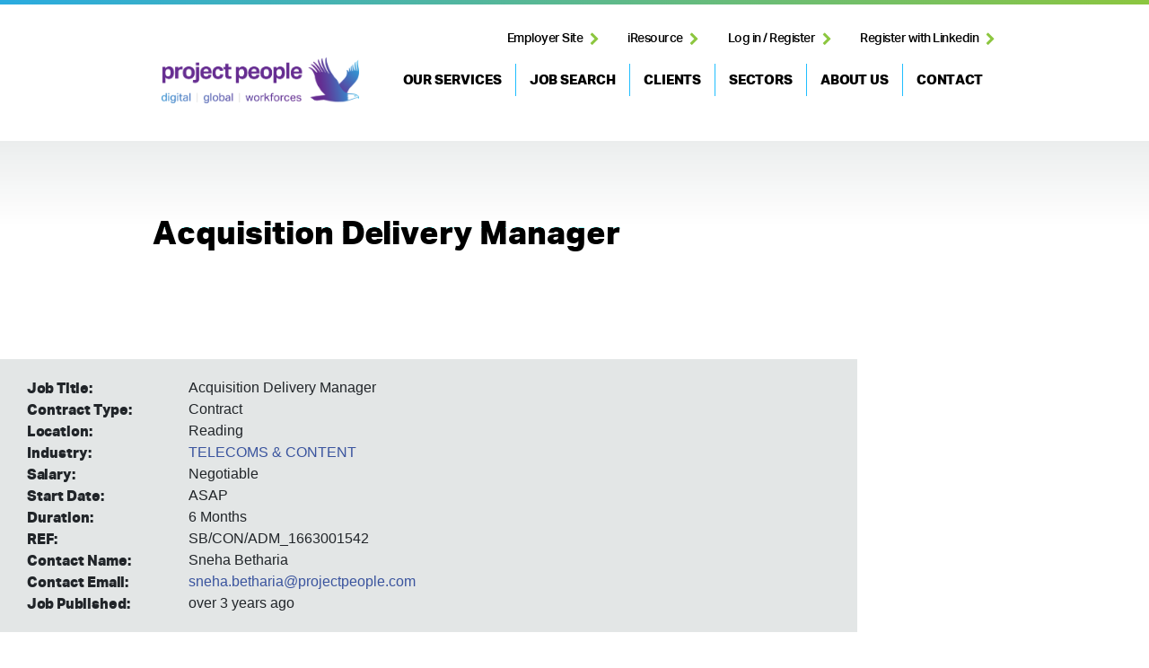

--- FILE ---
content_type: text/javascript; charset=utf-8
request_url: https://www.projectpeople.com/db_assets/production/1266/application_universal.js?t=1678695971
body_size: 268482
content:
/*! jQuery v3.5.1 | (c) JS Foundation and other contributors | jquery.org/license */
function _possibleConstructorReturn(e,t){if(!e)throw new ReferenceError("this hasn't been initialised - super() hasn't been called");return!t||"object"!=typeof t&&"function"!=typeof t?e:t}function _inherits(e,t){if("function"!=typeof t&&null!==t)throw new TypeError("Super expression must either be null or a function, not "+typeof t);e.prototype=Object.create(t&&t.prototype,{constructor:{value:e,enumerable:!1,writable:!0,configurable:!0}}),t&&(Object.setPrototypeOf?Object.setPrototypeOf(e,t):e.__proto__=t)}function _classCallCheck(e,t){if(!(e instanceof t))throw new TypeError("Cannot call a class as a function")}
/*
 *
 * More info at [www.dropzonejs.com](http://www.dropzonejs.com)
 *
 * Copyright (c) 2012, Matias Meno
 *
 * Permission is hereby granted, free of charge, to any person obtaining a copy
 * of this software and associated documentation files (the "Software"), to deal
 * in the Software without restriction, including without limitation the rights
 * to use, copy, modify, merge, publish, distribute, sublicense, and/or sell
 * copies of the Software, and to permit persons to whom the Software is
 * furnished to do so, subject to the following conditions:
 *
 * The above copyright notice and this permission notice shall be included in
 * all copies or substantial portions of the Software.
 *
 * THE SOFTWARE IS PROVIDED "AS IS", WITHOUT WARRANTY OF ANY KIND, EXPRESS OR
 * IMPLIED, INCLUDING BUT NOT LIMITED TO THE WARRANTIES OF MERCHANTABILITY,
 * FITNESS FOR A PARTICULAR PURPOSE AND NONINFRINGEMENT. IN NO EVENT SHALL THE
 * AUTHORS OR COPYRIGHT HOLDERS BE LIABLE FOR ANY CLAIM, DAMAGES OR OTHER
 * LIABILITY, WHETHER IN AN ACTION OF CONTRACT, TORT OR OTHERWISE, ARISING FROM,
 * OUT OF OR IN CONNECTION WITH THE SOFTWARE OR THE USE OR OTHER DEALINGS IN
 * THE SOFTWARE.
 *
 */function __guard__(e,t){return null!=e?t(e):undefined}function __guardMethod__(e,t,i){return null!=e&&"function"==typeof e[t]?i(e,t):undefined}function formatJob(e){if(e.loading)return e.text;var t="<div class='select2-result-repository clearfix'>";return t+="<div class='select2-result-repository__meta'><div class='select2-result-repository__title'>"+e.name+"</div>",e.hierarchy&&(t+="<div class='select2-result-repository__description'>"+e.hierarchy+"</div>"),t}function formatJobSelection(e){return e.name||e.text}function pushSavedJob(e){$("[data-saved-jobs-list]").append('<span data-job-id="'+e.id+'">'+e.job_title+"</span>");var t=parseInt($("[data-saved-jobs-count]").text(),10)+1;$("[data-saved-jobs-count]").text(t)}function pullSavedJob(e){$('[data-job-id="'+e.id+'"]').remove();var t=parseInt($("[data-saved-jobs-count]").text(),10)-1;$("[data-saved-jobs-count]").text(t)}function fixedHeaderSpacing(){var e,t=$("body").find("#header, .header, header[id^='header-']");$("#candidate-dash").length>0&&("fixed"!==t.first().css("position")&&"absolute"!==t.first().css("position")||(e=t.first().outerHeight(),t.find("> .inline-form").length>0&&"absolute"===t.find("> .inline-form").css("position")&&(e+=t.find("> .inline-form").outerHeight()),t.siblings("section").first().css("marginTop",e)))}!function(e,t){"use strict";"object"==typeof module&&"object"==typeof module.exports?module.exports=e.document?t(e,!0):function(e){if(!e.document)throw new Error("jQuery requires a window with a document");return t(e)}:t(e)}("undefined"!=typeof window?window:this,function(e,t){"use strict";function i(e,t,i){var n,s,o=(i=i||de).createElement("script");if(o.text=e,t)for(n in he)(s=t[n]||t.getAttribute&&t.getAttribute(n))&&o.setAttribute(n,s);i.head.appendChild(o).parentNode.removeChild(o)}function n(e){return null==e?e+"":"object"==typeof e||"function"==typeof e?ne[se.call(e)]||"object":typeof e}function s(e){var t=!!e&&"length"in e&&e.length,i=n(e);return!ce(e)&&!ue(e)&&("array"===i||0===t||"number"==typeof t&&0<t&&t-1 in e)}function o(e,t){return e.nodeName&&e.nodeName.toLowerCase()===t.toLowerCase()}function r(e,t,i){return ce(t)?fe.grep(e,function(e,n){return!!t.call(e,n,e)!==i}):t.nodeType?fe.grep(e,function(e){return e===t!==i}):"string"!=typeof t?fe.grep(e,function(e){return-1<ie.call(t,e)!==i}):fe.filter(t,e,i)}function a(e,t){for(;(e=e[t])&&1!==e.nodeType;);return e}function l(e){return e}function c(e){throw e}function u(e,t,i,n){var s;try{e&&ce(s=e.promise)?s.call(e).done(t).fail(i):e&&ce(s=e.then)?s.call(e,t,i):t.apply(void 0,[e].slice(n))}catch(e){i.apply(void 0,[e])}}function d(){de.removeEventListener("DOMContentLoaded",d),e.removeEventListener("load",d),fe.ready()}function h(e,t){return t.toUpperCase()}function p(e){return e.replace(De,"ms-").replace(Ae,h)}function f(){this.expando=fe.expando+f.uid++}function m(e,t,i){var n,s;if(void 0===i&&1===e.nodeType)if(n="data-"+t.replace(Ne,"-$&").toLowerCase(),"string"==typeof(i=e.getAttribute(n))){try{i="true"===(s=i)||"false"!==s&&("null"===s?null:s===+s+""?+s:$e.test(s)?JSON.parse(s):s)}catch(e){}Pe.set(e,t,i)}else i=void 0;return i}function g(e,t,i,n){var s,o,r=20,a=n?function(){return n.cur()}:function(){return fe.css(e,t,"")},l=a(),c=i&&i[3]||(fe.cssNumber[t]?"":"px"),u=e.nodeType&&(fe.cssNumber[t]||"px"!==c&&+l)&&Le.exec(fe.css(e,t));if(u&&u[3]!==c){for(l/=2,c=c||u[3],u=+l||1;r--;)fe.style(e,t,u+c),(1-o)*(1-(o=a()/l||.5))<=0&&(r=0),u/=o;u*=2,fe.style(e,t,u+c),i=i||[]}return i&&(u=+u||+l||0,s=i[1]?u+(i[1]+1)*i[2]:+i[2],n&&(n.unit=c,n.start=u,n.end=s)),s}function v(e,t){for(var i,n,s,o,r,a,l,c=[],u=0,d=e.length;u<d;u++)(n=e[u]).style&&(i=n.style.display,t?("none"===i&&(c[u]=Oe.get(n,"display")||null,c[u]||(n.style.display="")),""===n.style.display&&Re(n)&&(c[u]=(l=r=o=void 0,r=(s=n).ownerDocument,a=s.nodeName,(l=We[a])||(o=r.body.appendChild(r.createElement(a)),l=fe.css(o,"display"),o.parentNode.removeChild(o),"none"===l&&(l="block"),We[a]=l)))):"none"!==i&&(c[u]="none",Oe.set(n,"display",i)));for(u=0;u<d;u++)null!=c[u]&&(e[u].style.display=c[u]);return e}function b(e,t){var i;return i="undefined"!=typeof e.getElementsByTagName?e.getElementsByTagName(t||"*"):"undefined"!=typeof e.querySelectorAll?e.querySelectorAll(t||"*"):[],void 0===t||t&&o(e,t)?fe.merge([e],i):i}function y(e,t){for(var i=0,n=e.length;i<n;i++)Oe.set(e[i],"globalEval",!t||Oe.get(t[i],"globalEval"))}function _(e,t,i,s,o){for(var r,a,l,c,u,d,h=t.createDocumentFragment(),p=[],f=0,m=e.length;f<m;f++)if((r=e[f])||0===r)if("object"===n(r))fe.merge(p,r.nodeType?[r]:r);else if(Ge.test(r)){for(a=a||h.appendChild(t.createElement("div")),l=(Ve.exec(r)||["",""])[1].toLowerCase(),c=Ke[l]||Ke._default,a.innerHTML=c[1]+fe.htmlPrefilter(r)+c[2],d=c[0];d--;)a=a.lastChild;fe.merge(p,a.childNodes),(a=h.firstChild).textContent=""}else p.push(t.createTextNode(r));for(h.textContent="",f=0;r=p[f++];)if(s&&-1<fe.inArray(r,s))o&&o.push(r);else if(u=ze(r),a=b(h.appendChild(r),"script"),u&&y(a),i)for(d=0;r=a[d++];)Ye.test(r.type||"")&&i.push(r);return h}function w(){return!0}function x(){return!1}function C(e,t){return e===function(){try{return de.activeElement}catch(e){}}()==("focus"===t)}function k(e,t,i,n,s,o){var r,a;if("object"==typeof t){for(a in"string"!=typeof i&&(n=n||i,i=void 0),t)k(e,a,i,n,t[a],o);return e}if(null==n&&null==s?(s=i,n=i=void 0):null==s&&("string"==typeof i?(s=n,n=void 0):(s=n,n=i,i=void 0)),!1===s)s=x;else if(!s)return e;return 1===o&&(r=s,(s=function(e){return fe().off(e),r.apply(this,arguments)}).guid=r.guid||(r.guid=fe.guid++)),e.each(function(){fe.event.add(this,t,s,n,i)})}function S(e,t,i){i?(Oe.set(e,t,!1),fe.event.add(e,t,{namespace:!1,handler:function(e){var n,s,o=Oe.get(this,t);if(1&e.isTrigger&&this[t]){if(o.length)(fe.event.special[t]||{}).delegateType&&e.stopPropagation();else if(o=Z.call(arguments),Oe.set(this,t,o),n=i(this,t),this[t](),o!==(s=Oe.get(this,t))||n?Oe.set(this,t,!1):s={},o!==s)return e.stopImmediatePropagation(),e.preventDefault(),s.value}else o.length&&(Oe.set(this,t,{value:fe.event.trigger(fe.extend(o[0],fe.Event.prototype),o.slice(1),this)}),e.stopImmediatePropagation())}})):void 0===Oe.get(e,t)&&fe.event.add(e,t,w)}function T(e,t){return o(e,"table")&&o(11!==t.nodeType?t:t.firstChild,"tr")&&fe(e).children("tbody")[0]||e}function E(e){return e.type=(null!==e.getAttribute("type"))+"/"+e.type,e}function D(e){return"true/"===(e.type||"").slice(0,5)?e.type=e.type.slice(5):e.removeAttribute("type"),e}function A(e,t){var i,n,s,o,r,a;if(1===t.nodeType){if(Oe.hasData(e)&&(a=Oe.get(e).events))for(s in Oe.remove(t,"handle events"),a)for(i=0,n=a[s].length;i<n;i++)fe.event.add(t,s,a[s][i]);Pe.hasData(e)&&(o=Pe.access(e),r=fe.extend({},o),Pe.set(t,r))}}function I(e,t,n,s){t=ee(t);var o,r,a,l,c,u,d=0,h=e.length,p=h-1,f=t[0],m=ce(f);if(m||1<h&&"string"==typeof f&&!le.checkClone&&et.test(f))return e.each(function(i){var o=e.eq(i);m&&(t[0]=f.call(this,i,o.html())),I(o,t,n,s)});if(h&&(r=(o=_(t,e[0].ownerDocument,!1,e,s)).firstChild,1===o.childNodes.length&&(o=r),r||s)){for(l=(a=fe.map(b(o,"script"),E)).length;d<h;d++)c=o,d!==p&&(c=fe.clone(c,!0,!0),l&&fe.merge(a,b(c,"script"))),n.call(e[d],c,d);if(l)for(u=a[a.length-1].ownerDocument,fe.map(a,D),d=0;d<l;d++)c=a[d],Ye.test(c.type||"")&&!Oe.access(c,"globalEval")&&fe.contains(u,c)&&(c.src&&"module"!==(c.type||"").toLowerCase()?fe._evalUrl&&!c.noModule&&fe._evalUrl(c.src,{nonce:c.nonce||c.getAttribute("nonce")},u):i(c.textContent.replace(tt,""),c,u))}return e}function O(e,t,i){for(var n,s=t?fe.filter(t,e):e,o=0;null!=(n=s[o]);o++)i||1!==n.nodeType||fe.cleanData(b(n)),n.parentNode&&(i&&ze(n)&&y(b(n,"script")),n.parentNode.removeChild(n));return e}function P(e,t,i){var n,s,o,r,a=e.style;return(i=i||nt(e))&&(""!==(r=i.getPropertyValue(t)||i[t])||ze(e)||(r=fe.style(e,t)),!le.pixelBoxStyles()&&it.test(r)&&ot.test(t)&&(n=a.width,s=a.minWidth,o=a.maxWidth,a.minWidth=a.maxWidth=a.width=r,r=i.width,a.width=n,a.minWidth=s,a.maxWidth=o)),void 0!==r?r+"":r}function $(e,t){return{get:function(){if(!e())return(this.get=t).apply(this,arguments);delete this.get}}}function N(e){return fe.cssProps[e]||lt[e]||(e in at?e:lt[e]=function(e){for(var t=e[0].toUpperCase()+e.slice(1),i=rt.length;i--;)if((e=rt[i]+t)in at)return e}(e)||e)}function M(e,t,i){var n=Le.exec(t);return n?Math.max(0,n[2]-(i||0))+(n[3]||"px"):t}function L(e,t,i,n,s,o){var r="width"===t?1:0,a=0,l=0;if(i===(n?"border":"content"))return 0;for(;r<4;r+=2)"margin"===i&&(l+=fe.css(e,i+He[r],!0,s)),n?("content"===i&&(l-=fe.css(e,"padding"+He[r],!0,s)),"margin"!==i&&(l-=fe.css(e,"border"+He[r]+"Width",!0,s))):(l+=fe.css(e,"padding"+He[r],!0,s),"padding"!==i?l+=fe.css(e,"border"+He[r]+"Width",!0,s):a+=fe.css(e,"border"+He[r]+"Width",!0,s));return!n&&0<=o&&(l+=Math.max(0,Math.ceil(e["offset"+t[0].toUpperCase()+t.slice(1)]-o-l-a-.5))||0),l}function H(e,t,i){var n=nt(e),s=(!le.boxSizingReliable()||i)&&"border-box"===fe.css(e,"boxSizing",!1,n),r=s,a=P(e,t,n),l="offset"+t[0].toUpperCase()+t.slice(1);if(it.test(a)){if(!i)return a;a="auto"}return(!le.boxSizingReliable()&&s||!le.reliableTrDimensions()&&o(e,"tr")||"auto"===a||!parseFloat(a)&&"inline"===fe.css(e,"display",!1,n))&&e.getClientRects().length&&(s="border-box"===fe.css(e,"boxSizing",!1,n),(r=l in e)&&(a=e[l])),(a=parseFloat(a)||0)+L(e,t,i||(s?"border":"content"),r,n,a)+"px"}function j(e,t,i,n,s){return new j.prototype.init(e,t,i,n,s)}function z(){ft&&(!1===de.hidden&&e.requestAnimationFrame?e.requestAnimationFrame(z):e.setTimeout(z,fe.fx.interval),fe.fx.tick())}function F(){return e.setTimeout(function(){pt=void 0}),pt=Date.now()}function R(e,t){var i,n=0,s={height:e};for(t=t?1:0;n<4;n+=2-t)s["margin"+(i=He[n])]=s["padding"+i]=e;return t&&(s.opacity=s.width=e),s}function W(e,t,i){for(var n,s=(q.tweeners[t]||[]).concat(q.tweeners["*"]),o=0,r=s.length;o<r;o++)if(n=s[o].call(i,t,e))return n}function q(e,t,i){var n,s,o=0,r=q.prefilters.length,a=fe.Deferred().always(function(){delete l.elem}),l=function(){if(s)return!1;for(var t=pt||F(),i=Math.max(0,c.startTime+c.duration-t),n=1-(i/c.duration||0),o=0,r=c.tweens.length;o<r;o++)c.tweens[o].run(n);return a.notifyWith(e,[c,n,i]),n<1&&r?i:(r||a.notifyWith(e,[c,1,0]),a.resolveWith(e,[c]),!1)},c=a.promise({elem:e,props:fe.extend({},t),opts:fe.extend(!0,{specialEasing:{},easing:fe.easing._default},i),originalProperties:t,originalOptions:i,startTime:pt||F(),duration:i.duration,tweens:[],createTween:function(t,i){var n=fe.Tween(e,c.opts,t,i,c.opts.specialEasing[t]||c.opts.easing);return c.tweens.push(n),n},stop:function(t){var i=0,n=t?c.tweens.length:0;if(s)return this;for(s=!0;i<n;i++)c.tweens[i].run(1);return t?(a.notifyWith(e,[c,1,0]),a.resolveWith(e,[c,t])):a.rejectWith(e,[c,t]),this}}),u=c.props;for(function(e,t){var i,n,s,o,r;for(i in e)if(s=t[n=p(i)],o=e[i],Array.isArray(o)&&(s=o[1],o=e[i]=o[0]),i!==n&&(e[n]=o,delete e[i]),(r=fe.cssHooks[n])&&"expand"in r)for(i in o=r.expand(o),delete e[n],o)i in e||(e[i]=o[i],t[i]=s);else t[n]=s}(u,c.opts.specialEasing);o<r;o++)if(n=q.prefilters[o].call(c,e,u,c.opts))return ce(n.stop)&&(fe._queueHooks(c.elem,c.opts.queue).stop=n.stop.bind(n)),n;return fe.map(u,W,c),ce(c.opts.start)&&c.opts.start.call(e,c),c.progress(c.opts.progress).done(c.opts.done,c.opts.complete).fail(c.opts.fail).always(c.opts.always),fe.fx.timer(fe.extend(l,{elem:e,anim:c,queue:c.opts.queue})),c}function U(e){return(e.match(ke)||[]).join(" ")}function B(e){return e.getAttribute&&e.getAttribute("class")||""}function V(e){return Array.isArray(e)?e:"string"==typeof e&&e.match(ke)||[]}function Y(e,t,i,s){var o;if(Array.isArray(t))fe.each(t,function(t,n){i||At.test(e)?s(e,n):Y(e+"["+("object"==typeof n&&null!=n?t:"")+"]",n,i,s)});else if(i||"object"!==n(t))s(e,t);else for(o in t)Y(e+"["+o+"]",t[o],i,s)}function K(e){return function(t,i){"string"!=typeof t&&(i=t,t="*");var n,s=0,o=t.toLowerCase().match(ke)||[];if(ce(i))for(;n=o[s++];)"+"===n[0]?(n=n.slice(1)||"*",(e[n]=e[n]||[]).unshift(i)):(e[n]=e[n]||[]).push(i)}}function G(e,t,i,n){function s(a){var l;return o[a]=!0,fe.each(e[a]||[],function(e,a){var c=a(t,i,n);return"string"!=typeof c||r||o[c]?r?!(l=c):void 0:(t.dataTypes.unshift(c),s(c),!1)}),l}var o={},r=e===Ft;return s(t.dataTypes[0])||!o["*"]&&s("*")}function Q(e,t){var i,n,s=fe.ajaxSettings.flatOptions||{};for(i in t)void 0!==t[i]&&((s[i]?e:n||(n={}))[i]=t[i]);return n&&fe.extend(!0,e,n),e}var X=[],J=Object.getPrototypeOf,Z=X.slice,ee=X.flat?function(e){return X.flat.call(e)}:function(e){return X.concat.apply([],e)},te=X.push,ie=X.indexOf,ne={},se=ne.toString,oe=ne.hasOwnProperty,re=oe.toString,ae=re.call(Object),le={},ce=function(e){return"function"==typeof e&&"number"!=typeof e.nodeType},ue=function(e){return null!=e&&e===e.window},de=e.document,he={type:!0,src:!0,nonce:!0,noModule:!0},pe="3.5.1",fe=function(e,t){return new fe.fn.init(e,t)};fe.fn=fe.prototype={jquery:pe,constructor:fe,length:0,toArray:function(){return Z.call(this)},get:function(e){return null==e?Z.call(this):e<0?this[e+this.length]:this[e]},pushStack:function(e){var t=fe.merge(this.constructor(),e);return t.prevObject=this,t},each:function(e){return fe.each(this,e)},map:function(e){return this.pushStack(fe.map(this,function(t,i){return e.call(t,i,t)}))},slice:function(){return this.pushStack(Z.apply(this,arguments))},first:function(){return this.eq(0)},last:function(){return this.eq(-1)},even:function(){return this.pushStack(fe.grep(this,function(e,t){return(t+1)%2}))},odd:function(){return this.pushStack(fe.grep(this,function(e,t){return t%2}))},eq:function(e){var t=this.length,i=+e+(e<0?t:0);return this.pushStack(0<=i&&i<t?[this[i]]:[])},end:function(){return this.prevObject||this.constructor()},push:te,sort:X.sort,splice:X.splice},fe.extend=fe.fn.extend=function(){var e,t,i,n,s,o,r=arguments[0]||{},a=1,l=arguments.length,c=!1;for("boolean"==typeof r&&(c=r,r=arguments[a]||{},a++),"object"==typeof r||ce(r)||(r={}),a===l&&(r=this,a--);a<l;a++)if(null!=(e=arguments[a]))for(t in e)n=e[t],"__proto__"!==t&&r!==n&&(c&&n&&(fe.isPlainObject(n)||(s=Array.isArray(n)))?(i=r[t],o=s&&!Array.isArray(i)?[]:s||fe.isPlainObject(i)?i:{},s=!1,r[t]=fe.extend(c,o,n)):void 0!==n&&(r[t]=n));return r},fe.extend({expando:"jQuery"+(pe+Math.random()).replace(/\D/g,""),isReady:!0,error:function(e){throw new Error(e)},noop:function(){},isPlainObject:function(e){var t,i;return!(!e||"[object Object]"!==se.call(e)||(t=J(e))&&("function"!=typeof(i=oe.call(t,"constructor")&&t.constructor)||re.call(i)!==ae))},isEmptyObject:function(e){var t;for(t in e)return!1;return!0},globalEval:function(e,t,n){i(e,{nonce:t&&t.nonce},n)},each:function(e,t){var i,n=0;if(s(e))for(i=e.length;n<i&&!1!==t.call(e[n],n,e[n]);n++);else for(n in e)if(!1===t.call(e[n],n,e[n]))break;return e},makeArray:function(e,t){var i=t||[];return null!=e&&(s(Object(e))?fe.merge(i,"string"==typeof e?[e]:e):te.call(i,e)),i},inArray:function(e,t,i){return null==t?-1:ie.call(t,e,i)},merge:function(e,t){for(var i=+t.length,n=0,s=e.length;n<i;n++)e[s++]=t[n];return e.length=s,e},grep:function(e,t,i){for(var n=[],s=0,o=e.length,r=!i;s<o;s++)!t(e[s],s)!==r&&n.push(e[s]);return n},map:function(e,t,i){var n,o,r=0,a=[];if(s(e))for(n=e.length;r<n;r++)null!=(o=t(e[r],r,i))&&a.push(o);else for(r in e)null!=(o=t(e[r],r,i))&&a.push(o);return ee(a)},guid:1,support:le}),"function"==typeof Symbol&&(fe.fn[Symbol.iterator]=X[Symbol.iterator]),fe.each("Boolean Number String Function Array Date RegExp Object Error Symbol".split(" "),function(e,t){ne["[object "+t+"]"]=t.toLowerCase()});var me=function(e){function t(e,t,i,n){var s,o,r,a,l,c,u,h=t&&t.ownerDocument,f=t?t.nodeType:9;if(i=i||[],"string"!=typeof e||!e||1!==f&&9!==f&&11!==f)return i;if(!n&&(I(t),t=t||O,$)){if(11!==f&&(l=ve.exec(e)))if(s=l[1]){if(9===f){if(!(r=t.getElementById(s)))return i;if(r.id===s)return i.push(r),i}else if(h&&(r=h.getElementById(s))&&H(t,r)&&r.id===s)return i.push(r),i}else{if(l[2])return X.apply(i,t.getElementsByTagName(e)),i;if((s=l[3])&&_.getElementsByClassName&&t.getElementsByClassName)return X.apply(i,t.getElementsByClassName(s)),i}if(_.qsa&&!B[e+" "]&&(!N||!N.test(e))&&(1!==f||"object"!==t.nodeName.toLowerCase())){if(u=e,h=t,1===f&&(ce.test(e)||le.test(e))){for((h=be.test(e)&&d(t.parentNode)||t)===t&&_.scope||((a=t.getAttribute("id"))?a=a.replace(we,xe):t.setAttribute("id",a=j)),o=(c=k(e)).length;o--;)c[o]=(a?"#"+a:":scope")+" "+p(c[o]);u=c.join(",")}try{return X.apply(i,h.querySelectorAll(u)),i}catch(t){B(e,!0)}finally{a===j&&t.removeAttribute("id")}}}return T(e.replace(re,"$1"),t,i,n)}function i(){var e=[];return function t(i,n){return e.push(i+" ")>w.cacheLength&&delete t[e.shift()],t[i+" "]=n}}function n(e){return e[j]=!0,e}function s(e){var t=O.createElement("fieldset");try{return!!e(t)}catch(e){return!1}finally{t.parentNode&&t.parentNode.removeChild(t),t=null}}function o(e,t){for(var i=e.split("|"),n=i.length;n--;)w.attrHandle[i[n]]=t}function r(e,t){var i=t&&e,n=i&&1===e.nodeType&&1===t.nodeType&&e.sourceIndex-t.sourceIndex;if(n)return n;if(i)for(;i=i.nextSibling;)if(i===t)return-1;return e?1:-1}function a(e){return function(t){return"input"===t.nodeName.toLowerCase()&&t.type===e}}function l(e){return function(t){var i=t.nodeName.toLowerCase();return("input"===i||"button"===i)&&t.type===e}}function c(e){return function(t){return"form"in t?t.parentNode&&!1===t.disabled?"label"in t?"label"in t.parentNode?t.parentNode.disabled===e:t.disabled===e:t.isDisabled===e||t.isDisabled!==!e&&ke(t)===e:t.disabled===e:"label"in t&&t.disabled===e}}function u(e){return n(function(t){return t=+t,n(function(i,n){for(var s,o=e([],i.length,t),r=o.length;r--;)i[s=o[r]]&&(i[s]=!(n[s]=i[s]))})})}function d(e){return e&&"undefined"!=typeof e.getElementsByTagName&&e}function h(){}function p(e){for(var t=0,i=e.length,n="";t<i;t++)n+=e[t].value;return n}function f(e,t,i){var n=t.dir,s=t.next,o=s||n,r=i&&"parentNode"===o,a=R++;return t.first?function(t,i,s){for(;t=t[n];)if(1===t.nodeType||r)return e(t,i,s);return!1}:function(t,i,l){var c,u,d,h=[F,a];if(l){for(;t=t[n];)if((1===t.nodeType||r)&&e(t,i,l))return!0}else for(;t=t[n];)if(1===t.nodeType||r)if(u=(d=t[j]||(t[j]={}))[t.uniqueID]||(d[t.uniqueID]={}),s&&s===t.nodeName.toLowerCase())t=t[n]||t;else{if((c=u[o])&&c[0]===F&&c[1]===a)return h[2]=c[2];if((u[o]=h)[2]=e(t,i,l))return!0}return!1}}function m(e){return 1<e.length?function(t,i,n){for(var s=e.length;s--;)if(!e[s](t,i,n))return!1;return!0}:e[0]}function g(e,t,i,n,s){for(var o,r=[],a=0,l=e.length,c=null!=t;a<l;a++)(o=e[a])&&(i&&!i(o,n,s)||(r.push(o),c&&t.push(a)));return r}function v(e,i,s,o,r,a){return o&&!o[j]&&(o=v(o)),r&&!r[j]&&(r=v(r,a)),n(function(n,a,l,c){var u,d,h,p=[],f=[],m=a.length,v=n||function(e,i,n){for(var s=0,o=i.length;s<o;s++)t(e,i[s],n);return n}(i||"*",l.nodeType?[l]:l,[]),b=!e||!n&&i?v:g(v,p,e,l,c),y=s?r||(n?e:m||o)?[]:a:b;if(s&&s(b,y,l,c),o)for(u=g(y,f),o(u,[],l,c),d=u.length;d--;)(h=u[d])&&(y[f[d]]=!(b[f[d]]=h));if(n){if(r||e){if(r){for(u=[],d=y.length;d--;)(h=y[d])&&u.push(b[d]=h);r(null,y=[],u,c)}for(d=y.length;d--;)(h=y[d])&&-1<(u=r?Z(n,h):p[d])&&(n[u]=!(a[u]=h))}}else y=g(y===a?y.splice(m,y.length):y),r?r(null,a,y,c):X.apply(a,y)})}function b(e){for(var t,i,n,s=e.length,o=w.relative[e[0].type],r=o||w.relative[" "],a=o?1:0,l=f(function(e){return e===t},r,!0),c=f(function(e){return-1<Z(t,e)},r,!0),u=[function(e,i,n){var s=!o&&(n||i!==E)||((t=i).nodeType?l(e,i,n):c(e,i,n));return t=null,s}];a<s;a++)if(i=w.relative[e[a].type])u=[f(m(u),i)];else{if((i=w.filter[e[a].type].apply(null,e[a].matches))[j]){for(n=++a;n<s&&!w.relative[e[n].type];n++);return v(1<a&&m(u),1<a&&p(e.slice(0,a-1).concat({value:" "===e[a-2].type?"*":""})).replace(re,"$1"),i,a<n&&b(e.slice(a,n)),n<s&&b(e=e.slice(n)),n<s&&p(e))}u.push(i)}return m(u)}var y,_,w,x,C,k,S,T,E,D,A,I,O,P,$,N,M,L,H,j="sizzle"+1*new Date,z=e.document,F=0,R=0,W=i(),q=i(),U=i(),B=i(),V=function(e,t){return e===t&&(A=!0),0},Y={}.hasOwnProperty,K=[],G=K.pop,Q=K.push,X=K.push,J=K.slice,Z=function(e,t){for(var i=0,n=e.length;i<n;i++)if(e[i]===t)return i;return-1},ee="checked|selected|async|autofocus|autoplay|controls|defer|disabled|hidden|ismap|loop|multiple|open|readonly|required|scoped",te="[\\x20\\t\\r\\n\\f]",ie="(?:\\\\[\\da-fA-F]{1,6}"+te+"?|\\\\[^\\r\\n\\f]|[\\w-]|[^\0-\\x7f])+",ne="\\["+te+"*("+ie+")(?:"+te+"*([*^$|!~]?=)"+te+"*(?:'((?:\\\\.|[^\\\\'])*)'|\"((?:\\\\.|[^\\\\\"])*)\"|("+ie+"))|)"+te+"*\\]",se=":("+ie+")(?:\\((('((?:\\\\.|[^\\\\'])*)'|\"((?:\\\\.|[^\\\\\"])*)\")|((?:\\\\.|[^\\\\()[\\]]|"+ne+")*)|.*)\\)|)",oe=new RegExp(te+"+","g"),re=new RegExp("^"+te+"+|((?:^|[^\\\\])(?:\\\\.)*)"+te+"+$","g"),ae=new RegExp("^"+te+"*,"+te+"*"),le=new RegExp("^"+te+"*([>+~]|"+te+")"+te+"*"),ce=new RegExp(te+"|>"),ue=new RegExp(se),de=new RegExp("^"+ie+"$"),he={ID:new RegExp("^#("+ie+")"),CLASS:new RegExp("^\\.("+ie+")"),TAG:new RegExp("^("+ie+"|[*])"),ATTR:new RegExp("^"+ne),PSEUDO:new RegExp("^"+se),CHILD:new RegExp("^:(only|first|last|nth|nth-last)-(child|of-type)(?:\\("+te+"*(even|odd|(([+-]|)(\\d*)n|)"+te+"*(?:([+-]|)"+te+"*(\\d+)|))"+te+"*\\)|)","i"),bool:new RegExp("^(?:"+ee+")$","i"),needsContext:new RegExp("^"+te+"*[>+~]|:(even|odd|eq|gt|lt|nth|first|last)(?:\\("+te+"*((?:-\\d)?\\d*)"+te+"*\\)|)(?=[^-]|$)","i")},pe=/HTML$/i,fe=/^(?:input|select|textarea|button)$/i,me=/^h\d$/i,ge=/^[^{]+\{\s*\[native \w/,ve=/^(?:#([\w-]+)|(\w+)|\.([\w-]+))$/,be=/[+~]/,ye=new RegExp("\\\\[\\da-fA-F]{1,6}"+te+"?|\\\\([^\\r\\n\\f])","g"),_e=function(e,t){var i="0x"+e.slice(1)-65536;return t||(i<0?String.fromCharCode(i+65536):String.fromCharCode(i>>10|55296,1023&i|56320))},we=/([\0-\x1f\x7f]|^-?\d)|^-$|[^\0-\x1f\x7f-\uFFFF\w-]/g,xe=function(e,t){return t?"\0"===e?"\ufffd":e.slice(0,-1)+"\\"+e.charCodeAt(e.length-1).toString(16)+" ":"\\"+e},Ce=function(){I()},ke=f(function(e){return!0===e.disabled&&"fieldset"===e.nodeName.toLowerCase()},{dir:"parentNode",next:"legend"});try{X.apply(K=J.call(z.childNodes),z.childNodes),K[z.childNodes.length].nodeType}catch(y){X={apply:K.length?function(e,t){Q.apply(e,J.call(t))}:function(e,t){for(var i=e.length,n=0;e[i++]=t[n++];);e.length=i-1}}}for(y in _=t.support={},C=t.isXML=function(e){var t=e.namespaceURI,i=(e.ownerDocument||e).documentElement;return!pe.test(t||i&&i.nodeName||"HTML")},I=t.setDocument=function(e){var t,i,n=e?e.ownerDocument||e:z;return n!=O&&9===n.nodeType&&n.documentElement&&(P=(O=n).documentElement,$=!C(O),z!=O&&(i=O.defaultView)&&i.top!==i&&(i.addEventListener?i.addEventListener("unload",Ce,!1):i.attachEvent&&i.attachEvent("onunload",Ce)),_.scope=s(function(e){return P.appendChild(e).appendChild(O.createElement("div")),"undefined"!=typeof e.querySelectorAll&&!e.querySelectorAll(":scope fieldset div").length}),_.attributes=s(function(e){return e.className="i",!e.getAttribute("className")}),_.getElementsByTagName=s(function(e){return e.appendChild(O.createComment("")),!e.getElementsByTagName("*").length}),_.getElementsByClassName=ge.test(O.getElementsByClassName),_.getById=s(function(e){return P.appendChild(e).id=j,!O.getElementsByName||!O.getElementsByName(j).length}),_.getById?(w.filter.ID=function(e){var t=e.replace(ye,_e);return function(e){return e.getAttribute("id")===t}},w.find.ID=function(e,t){if("undefined"!=typeof t.getElementById&&$){var i=t.getElementById(e);return i?[i]:[]}}):(w.filter.ID=function(e){var t=e.replace(ye,_e);return function(e){var i="undefined"!=typeof e.getAttributeNode&&e.getAttributeNode("id");return i&&i.value===t}},w.find.ID=function(e,t){if("undefined"!=typeof t.getElementById&&$){var i,n,s,o=t.getElementById(e);if(o){if((i=o.getAttributeNode("id"))&&i.value===e)return[o];for(s=t.getElementsByName(e),n=0;o=s[n++];)if((i=o.getAttributeNode("id"))&&i.value===e)return[o]}return[]}}),w.find.TAG=_.getElementsByTagName?function(e,t){return"undefined"!=typeof t.getElementsByTagName?t.getElementsByTagName(e):_.qsa?t.querySelectorAll(e):void 0}:function(e,t){var i,n=[],s=0,o=t.getElementsByTagName(e);if("*"===e){for(;i=o[s++];)1===i.nodeType&&n.push(i);return n}return o},w.find.CLASS=_.getElementsByClassName&&function(e,t){if("undefined"!=typeof t.getElementsByClassName&&$)return t.getElementsByClassName(e)},M=[],N=[],(_.qsa=ge.test(O.querySelectorAll))&&(s(function(e){var t;P.appendChild(e).innerHTML="<a id='"+j+"'></a><select id='"+j+"-\r\\' msallowcapture=''><option selected=''></option></select>",e.querySelectorAll("[msallowcapture^='']").length&&N.push("[*^$]="+te+"*(?:''|\"\")"),e.querySelectorAll("[selected]").length||N.push("\\["+te+"*(?:value|"+ee+")"),e.querySelectorAll("[id~="+j+"-]").length||N.push("~="),(t=O.createElement("input")).setAttribute("name",""),e.appendChild(t),e.querySelectorAll("[name='']").length||N.push("\\["+te+"*name"+te+"*="+te+"*(?:''|\"\")"),e.querySelectorAll(":checked").length||N.push(":checked"),e.querySelectorAll("a#"+j+"+*").length||N.push(".#.+[+~]"),e.querySelectorAll("\\\f"),N.push("[\\r\\n\\f]")}),s(function(e){e.innerHTML="<a href='' disabled='disabled'></a><select disabled='disabled'><option/></select>";var t=O.createElement("input");t.setAttribute("type","hidden"),e.appendChild(t).setAttribute("name","D"),e.querySelectorAll("[name=d]").length&&N.push("name"+te+"*[*^$|!~]?="),2!==e.querySelectorAll(":enabled").length&&N.push(":enabled",":disabled"),P.appendChild(e).disabled=!0,2!==e.querySelectorAll(":disabled").length&&N.push(":enabled",":disabled"),e.querySelectorAll("*,:x"),N.push(",.*:")})),(_.matchesSelector=ge.test(L=P.matches||P.webkitMatchesSelector||P.mozMatchesSelector||P.oMatchesSelector||P.msMatchesSelector))&&s(function(e){_.disconnectedMatch=L.call(e,"*"),L.call(e,"[s!='']:x"),M.push("!=",se)}),N=N.length&&new RegExp(N.join("|")),M=M.length&&new RegExp(M.join("|")),t=ge.test(P.compareDocumentPosition),H=t||ge.test(P.contains)?function(e,t){var i=9===e.nodeType?e.documentElement:e,n=t&&t.parentNode;return e===n||!(!n||1!==n.nodeType||!(i.contains?i.contains(n):e.compareDocumentPosition&&16&e.compareDocumentPosition(n)))}:function(e,t){if(t)for(;t=t.parentNode;)if(t===e)return!0;return!1},V=t?function(e,t){if(e===t)return A=!0,0;var i=!e.compareDocumentPosition-!t.compareDocumentPosition;return i||(1&(i=(e.ownerDocument||e)==(t.ownerDocument||t)?e.compareDocumentPosition(t):1)||!_.sortDetached&&t.compareDocumentPosition(e)===i?e==O||e.ownerDocument==z&&H(z,e)?-1:t==O||t.ownerDocument==z&&H(z,t)?1:D?Z(D,e)-Z(D,t):0:4&i?-1:1)}:function(e,t){if(e===t)return A=!0,0;var i,n=0,s=e.parentNode,o=t.parentNode,a=[e],l=[t];if(!s||!o)return e==O?-1:t==O?1:s?-1:o?1:D?Z(D,e)-Z(D,t):0;if(s===o)return r(e,t);for(i=e;i=i.parentNode;)a.unshift(i);for(i=t;i=i.parentNode;)l.unshift(i);for(;a[n]===l[n];)n++;return n?r(a[n],l[n]):a[n]==z?-1:l[n]==z?1:0}),O},t.matches=function(e,i){return t(e,null,null,i)},t.matchesSelector=function(e,i){if(I(e),_.matchesSelector&&$&&!B[i+" "]&&(!M||!M.test(i))&&(!N||!N.test(i)))try{var n=L.call(e,i);if(n||_.disconnectedMatch||e.document&&11!==e.document.nodeType)return n}catch(e){B(i,!0)}return 0<t(i,O,null,[e]).length},t.contains=function(e,t){return(e.ownerDocument||e)!=O&&I(e),H(e,t)},t.attr=function(e,t){(e.ownerDocument||e)!=O&&I(e);var i=w.attrHandle[t.toLowerCase()],n=i&&Y.call(w.attrHandle,t.toLowerCase())?i(e,t,!$):void 0;return void 0!==n?n:_.attributes||!$?e.getAttribute(t):(n=e.getAttributeNode(t))&&n.specified?n.value:null},t.escape=function(e){return(e+"").replace(we,xe)},t.error=function(e){throw new Error("Syntax error, unrecognized expression: "+e)},t.uniqueSort=function(e){var t,i=[],n=0,s=0;if(A=!_.detectDuplicates,D=!_.sortStable&&e.slice(0),e.sort(V),A){for(;t=e[s++];)t===e[s]&&(n=i.push(s));for(;n--;)e.splice(i[n],1)}return D=null,e},x=t.getText=function(e){var t,i="",n=0,s=e.nodeType;if(s){if(1===s||9===s||11===s){if("string"==typeof e.textContent)return e.textContent;for(e=e.firstChild;e;e=e.nextSibling)i+=x(e)}else if(3===s||4===s)return e.nodeValue}else for(;t=e[n++];)i+=x(t);return i},(w=t.selectors={cacheLength:50,createPseudo:n,match:he,attrHandle:{},find:{},relative:{">":{dir:"parentNode",first:!0}," ":{dir:"parentNode"},"+":{dir:"previousSibling",first:!0},"~":{dir:"previousSibling"}},preFilter:{ATTR:function(e){return e[1]=e[1].replace(ye,_e),e[3]=(e[3]||e[4]||e[5]||"").replace(ye,_e),"~="===e[2]&&(e[3]=" "+e[3]+" "),e.slice(0,4)},CHILD:function(e){return e[1]=e[1].toLowerCase(),"nth"===e[1].slice(0,3)?(e[3]||t.error(e[0]),e[4]=+(e[4]?e[5]+(e[6]||1):2*("even"===e[3]||"odd"===e[3])),e[5]=+(e[7]+e[8]||"odd"===e[3])):e[3]&&t.error(e[0]),e},PSEUDO:function(e){var t,i=!e[6]&&e[2];return he.CHILD.test(e[0])?null:(e[3]?e[2]=e[4]||e[5]||"":i&&ue.test(i)&&(t=k(i,!0))&&(t=i.indexOf(")",i.length-t)-i.length)&&(e[0]=e[0].slice(0,t),e[2]=i.slice(0,t)),e.slice(0,3))}},filter:{TAG:function(e){var t=e.replace(ye,_e).toLowerCase();return"*"===e?function(){return!0}:function(e){return e.nodeName&&e.nodeName.toLowerCase()===t}},CLASS:function(e){var t=W[e+" "];return t||(t=new RegExp("(^|"+te+")"+e+"("+te+"|$)"))&&W(e,function(e){return t.test("string"==typeof e.className&&e.className||"undefined"!=typeof e.getAttribute&&e.getAttribute("class")||"")})},ATTR:function(e,i,n){return function(s){var o=t.attr(s,e);return null==o?"!="===i:!i||(o+="","="===i?o===n:"!="===i?o!==n:"^="===i?n&&0===o.indexOf(n):"*="===i?n&&-1<o.indexOf(n):"$="===i?n&&o.slice(-n.length)===n:"~="===i?-1<(" "+o.replace(oe," ")+" ").indexOf(n):"|="===i&&(o===n||o.slice(0,n.length+1)===n+"-"))}},CHILD:function(e,t,i,n,s){var o="nth"!==e.slice(0,3),r="last"!==e.slice(-4),a="of-type"===t;return 1===n&&0===s?function(e){return!!e.parentNode}:function(t,i,l){var c,u,d,h,p,f,m=o!==r?"nextSibling":"previousSibling",g=t.parentNode,v=a&&t.nodeName.toLowerCase(),b=!l&&!a,y=!1;if(g){if(o){for(;m;){for(h=t;h=h[m];)if(a?h.nodeName.toLowerCase()===v:1===h.nodeType)return!1;f=m="only"===e&&!f&&"nextSibling"}return!0}if(f=[r?g.firstChild:g.lastChild],r&&b){for(y=(p=(c=(u=(d=(h=g)[j]||(h[j]={}))[h.uniqueID]||(d[h.uniqueID]={}))[e]||[])[0]===F&&c[1])&&c[2],h=p&&g.childNodes[p];h=++p&&h&&h[m]||(y=p=0)||f.pop();)if(1===h.nodeType&&++y&&h===t){u[e]=[F,p,y];break}}else if(b&&(y=p=(c=(u=(d=(h=t)[j]||(h[j]={}))[h.uniqueID]||(d[h.uniqueID]={}))[e]||[])[0]===F&&c[1]),!1===y)for(;(h=++p&&h&&h[m]||(y=p=0)||f.pop())&&((a?h.nodeName.toLowerCase()!==v:1!==h.nodeType)||!++y||(b&&((u=(d=h[j]||(h[j]={}))[h.uniqueID]||(d[h.uniqueID]={}))[e]=[F,y]),h!==t)););return(y-=s)===n||y%n==0&&0<=y/n}}},PSEUDO:function(e,i){var s,o=w.pseudos[e]||w.setFilters[e.toLowerCase()]||t.error("unsupported pseudo: "+e);return o[j]?o(i):1<o.length?(s=[e,e,"",i],w.setFilters.hasOwnProperty(e.toLowerCase())?n(function(e,t){for(var n,s=o(e,i),r=s.length;r--;)e[n=Z(e,s[r])]=!(t[n]=s[r])}):function(e){return o(e,0,s)}):o}},pseudos:{not:n(function(e){var t=[],i=[],s=S(e.replace(re,"$1"));return s[j]?n(function(e,t,i,n){for(var o,r=s(e,null,n,[]),a=e.length;a--;)(o=r[a])&&(e[a]=!(t[a]=o))}):function(e,n,o){return t[0]=e,s(t,null,o,i),t[0]=null,!i.pop()}}),has:n(function(e){return function(i){return 0<t(e,i).length}}),contains:n(function(e){return e=e.replace(ye,_e),function(t){return-1<(t.textContent||x(t)).indexOf(e)}}),lang:n(function(e){return de.test(e||"")||t.error("unsupported lang: "+e),e=e.replace(ye,_e).toLowerCase(),function(t){var i;do{if(i=$?t.lang:t.getAttribute("xml:lang")||t.getAttribute("lang"))return(i=i.toLowerCase())===e||0===i.indexOf(e+"-")}while((t=t.parentNode)&&1===t.nodeType);return!1}}),target:function(t){var i=e.location&&e.location.hash;return i&&i.slice(1)===t.id},root:function(e){return e===P},focus:function(e){return e===O.activeElement&&(!O.hasFocus||O.hasFocus())&&!!(e.type||e.href||~e.tabIndex)},enabled:c(!1),disabled:c(!0),checked:function(e){var t=e.nodeName.toLowerCase();return"input"===t&&!!e.checked||"option"===t&&!!e.selected},selected:function(e){return e.parentNode&&e.parentNode.selectedIndex,!0===e.selected},empty:function(e){for(e=e.firstChild;e;e=e.nextSibling)if(e.nodeType<6)return!1;return!0},parent:function(e){return!w.pseudos.empty(e)},header:function(e){return me.test(e.nodeName)},input:function(e){return fe.test(e.nodeName)},button:function(e){var t=e.nodeName.toLowerCase();return"input"===t&&"button"===e.type||"button"===t},text:function(e){var t;return"input"===e.nodeName.toLowerCase()&&"text"===e.type&&(null==(t=e.getAttribute("type"))||"text"===t.toLowerCase())},first:u(function(){return[0]}),last:u(function(e,t){return[t-1]}),eq:u(function(e,t,i){return[i<0?i+t:i]}),even:u(function(e,t){for(var i=0;i<t;i+=2)e.push(i);return e}),odd:u(function(e,t){for(var i=1;i<t;i+=2)e.push(i);return e}),lt:u(function(e,t,i){for(var n=i<0?i+t:t<i?t:i;0<=--n;)e.push(n);return e}),gt:u(function(e,t,i){for(var n=i<0?i+t:i;++n<t;)e.push(n);return e})}}).pseudos.nth=w.pseudos.eq,{radio:!0,checkbox:!0,file:!0,password:!0,image:!0})w.pseudos[y]=a(y);for(y in{submit:!0,reset:!0})w.pseudos[y]=l(y);return h.prototype=w.filters=w.pseudos,
w.setFilters=new h,k=t.tokenize=function(e,i){var n,s,o,r,a,l,c,u=q[e+" "];if(u)return i?0:u.slice(0);for(a=e,l=[],c=w.preFilter;a;){for(r in n&&!(s=ae.exec(a))||(s&&(a=a.slice(s[0].length)||a),l.push(o=[])),n=!1,(s=le.exec(a))&&(n=s.shift(),o.push({value:n,type:s[0].replace(re," ")}),a=a.slice(n.length)),w.filter)!(s=he[r].exec(a))||c[r]&&!(s=c[r](s))||(n=s.shift(),o.push({value:n,type:r,matches:s}),a=a.slice(n.length));if(!n)break}return i?a.length:a?t.error(e):q(e,l).slice(0)},S=t.compile=function(e,i){var s,o,r,a,l,c,u=[],d=[],h=U[e+" "];if(!h){for(i||(i=k(e)),s=i.length;s--;)(h=b(i[s]))[j]?u.push(h):d.push(h);(h=U(e,(o=d,a=0<(r=u).length,l=0<o.length,c=function(e,i,n,s,c){var u,d,h,p=0,f="0",m=e&&[],v=[],b=E,y=e||l&&w.find.TAG("*",c),_=F+=null==b?1:Math.random()||.1,x=y.length;for(c&&(E=i==O||i||c);f!==x&&null!=(u=y[f]);f++){if(l&&u){for(d=0,i||u.ownerDocument==O||(I(u),n=!$);h=o[d++];)if(h(u,i||O,n)){s.push(u);break}c&&(F=_)}a&&((u=!h&&u)&&p--,e&&m.push(u))}if(p+=f,a&&f!==p){for(d=0;h=r[d++];)h(m,v,i,n);if(e){if(0<p)for(;f--;)m[f]||v[f]||(v[f]=G.call(s));v=g(v)}X.apply(s,v),c&&!e&&0<v.length&&1<p+r.length&&t.uniqueSort(s)}return c&&(F=_,E=b),m},a?n(c):c))).selector=e}return h},T=t.select=function(e,t,i,n){var s,o,r,a,l,c="function"==typeof e&&e,u=!n&&k(e=c.selector||e);if(i=i||[],1===u.length){if(2<(o=u[0]=u[0].slice(0)).length&&"ID"===(r=o[0]).type&&9===t.nodeType&&$&&w.relative[o[1].type]){if(!(t=(w.find.ID(r.matches[0].replace(ye,_e),t)||[])[0]))return i;c&&(t=t.parentNode),e=e.slice(o.shift().value.length)}for(s=he.needsContext.test(e)?0:o.length;s--&&(r=o[s],!w.relative[a=r.type]);)if((l=w.find[a])&&(n=l(r.matches[0].replace(ye,_e),be.test(o[0].type)&&d(t.parentNode)||t))){if(o.splice(s,1),!(e=n.length&&p(o)))return X.apply(i,n),i;break}}return(c||S(e,u))(n,t,!$,i,!t||be.test(e)&&d(t.parentNode)||t),i},_.sortStable=j.split("").sort(V).join("")===j,_.detectDuplicates=!!A,I(),_.sortDetached=s(function(e){return 1&e.compareDocumentPosition(O.createElement("fieldset"))}),s(function(e){return e.innerHTML="<a href='#'></a>","#"===e.firstChild.getAttribute("href")})||o("type|href|height|width",function(e,t,i){if(!i)return e.getAttribute(t,"type"===t.toLowerCase()?1:2)}),_.attributes&&s(function(e){return e.innerHTML="<input/>",e.firstChild.setAttribute("value",""),""===e.firstChild.getAttribute("value")})||o("value",function(e,t,i){if(!i&&"input"===e.nodeName.toLowerCase())return e.defaultValue}),s(function(e){return null==e.getAttribute("disabled")})||o(ee,function(e,t,i){var n;if(!i)return!0===e[t]?t.toLowerCase():(n=e.getAttributeNode(t))&&n.specified?n.value:null}),t}(e);fe.find=me,fe.expr=me.selectors,fe.expr[":"]=fe.expr.pseudos,fe.uniqueSort=fe.unique=me.uniqueSort,fe.text=me.getText,fe.isXMLDoc=me.isXML,fe.contains=me.contains,fe.escapeSelector=me.escape;var ge=function(e,t,i){for(var n=[],s=void 0!==i;(e=e[t])&&9!==e.nodeType;)if(1===e.nodeType){if(s&&fe(e).is(i))break;n.push(e)}return n},ve=function(e,t){for(var i=[];e;e=e.nextSibling)1===e.nodeType&&e!==t&&i.push(e);return i},be=fe.expr.match.needsContext,ye=/^<([a-z][^\/\0>:\x20\t\r\n\f]*)[\x20\t\r\n\f]*\/?>(?:<\/\1>|)$/i;fe.filter=function(e,t,i){var n=t[0];return i&&(e=":not("+e+")"),1===t.length&&1===n.nodeType?fe.find.matchesSelector(n,e)?[n]:[]:fe.find.matches(e,fe.grep(t,function(e){return 1===e.nodeType}))},fe.fn.extend({find:function(e){var t,i,n=this.length,s=this;if("string"!=typeof e)return this.pushStack(fe(e).filter(function(){for(t=0;t<n;t++)if(fe.contains(s[t],this))return!0}));for(i=this.pushStack([]),t=0;t<n;t++)fe.find(e,s[t],i);return 1<n?fe.uniqueSort(i):i},filter:function(e){return this.pushStack(r(this,e||[],!1))},not:function(e){return this.pushStack(r(this,e||[],!0))},is:function(e){return!!r(this,"string"==typeof e&&be.test(e)?fe(e):e||[],!1).length}});var _e,we=/^(?:\s*(<[\w\W]+>)[^>]*|#([\w-]+))$/;(fe.fn.init=function(e,t,i){var n,s;if(!e)return this;if(i=i||_e,"string"==typeof e){if(!(n="<"===e[0]&&">"===e[e.length-1]&&3<=e.length?[null,e,null]:we.exec(e))||!n[1]&&t)return!t||t.jquery?(t||i).find(e):this.constructor(t).find(e);if(n[1]){if(t=t instanceof fe?t[0]:t,fe.merge(this,fe.parseHTML(n[1],t&&t.nodeType?t.ownerDocument||t:de,!0)),ye.test(n[1])&&fe.isPlainObject(t))for(n in t)ce(this[n])?this[n](t[n]):this.attr(n,t[n]);return this}return(s=de.getElementById(n[2]))&&(this[0]=s,this.length=1),this}return e.nodeType?(this[0]=e,this.length=1,this):ce(e)?void 0!==i.ready?i.ready(e):e(fe):fe.makeArray(e,this)}).prototype=fe.fn,_e=fe(de);var xe=/^(?:parents|prev(?:Until|All))/,Ce={children:!0,contents:!0,next:!0,prev:!0};fe.fn.extend({has:function(e){var t=fe(e,this),i=t.length;return this.filter(function(){for(var e=0;e<i;e++)if(fe.contains(this,t[e]))return!0})},closest:function(e,t){var i,n=0,s=this.length,o=[],r="string"!=typeof e&&fe(e);if(!be.test(e))for(;n<s;n++)for(i=this[n];i&&i!==t;i=i.parentNode)if(i.nodeType<11&&(r?-1<r.index(i):1===i.nodeType&&fe.find.matchesSelector(i,e))){o.push(i);break}return this.pushStack(1<o.length?fe.uniqueSort(o):o)},index:function(e){return e?"string"==typeof e?ie.call(fe(e),this[0]):ie.call(this,e.jquery?e[0]:e):this[0]&&this[0].parentNode?this.first().prevAll().length:-1},add:function(e,t){return this.pushStack(fe.uniqueSort(fe.merge(this.get(),fe(e,t))))},addBack:function(e){return this.add(null==e?this.prevObject:this.prevObject.filter(e))}}),fe.each({parent:function(e){var t=e.parentNode;return t&&11!==t.nodeType?t:null},parents:function(e){return ge(e,"parentNode")},parentsUntil:function(e,t,i){return ge(e,"parentNode",i)},next:function(e){return a(e,"nextSibling")},prev:function(e){return a(e,"previousSibling")},nextAll:function(e){return ge(e,"nextSibling")},prevAll:function(e){return ge(e,"previousSibling")},nextUntil:function(e,t,i){return ge(e,"nextSibling",i)},prevUntil:function(e,t,i){return ge(e,"previousSibling",i)},siblings:function(e){return ve((e.parentNode||{}).firstChild,e)},children:function(e){return ve(e.firstChild)},contents:function(e){return null!=e.contentDocument&&J(e.contentDocument)?e.contentDocument:(o(e,"template")&&(e=e.content||e),fe.merge([],e.childNodes))}},function(e,t){fe.fn[e]=function(i,n){var s=fe.map(this,t,i);return"Until"!==e.slice(-5)&&(n=i),n&&"string"==typeof n&&(s=fe.filter(n,s)),1<this.length&&(Ce[e]||fe.uniqueSort(s),xe.test(e)&&s.reverse()),this.pushStack(s)}});var ke=/[^\x20\t\r\n\f]+/g;fe.Callbacks=function(e){var t,i;e="string"==typeof e?(t=e,i={},fe.each(t.match(ke)||[],function(e,t){i[t]=!0}),i):fe.extend({},e);var s,o,r,a,l=[],c=[],u=-1,d=function(){for(a=a||e.once,r=s=!0;c.length;u=-1)for(o=c.shift();++u<l.length;)!1===l[u].apply(o[0],o[1])&&e.stopOnFalse&&(u=l.length,o=!1);e.memory||(o=!1),s=!1,a&&(l=o?[]:"")},h={add:function(){return l&&(o&&!s&&(u=l.length-1,c.push(o)),function t(i){fe.each(i,function(i,s){ce(s)?e.unique&&h.has(s)||l.push(s):s&&s.length&&"string"!==n(s)&&t(s)})}(arguments),o&&!s&&d()),this},remove:function(){return fe.each(arguments,function(e,t){for(var i;-1<(i=fe.inArray(t,l,i));)l.splice(i,1),i<=u&&u--}),this},has:function(e){return e?-1<fe.inArray(e,l):0<l.length},empty:function(){return l&&(l=[]),this},disable:function(){return a=c=[],l=o="",this},disabled:function(){return!l},lock:function(){return a=c=[],o||s||(l=o=""),this},locked:function(){return!!a},fireWith:function(e,t){return a||(t=[e,(t=t||[]).slice?t.slice():t],c.push(t),s||d()),this},fire:function(){return h.fireWith(this,arguments),this},fired:function(){return!!r}};return h},fe.extend({Deferred:function(t){var i=[["notify","progress",fe.Callbacks("memory"),fe.Callbacks("memory"),2],["resolve","done",fe.Callbacks("once memory"),fe.Callbacks("once memory"),0,"resolved"],["reject","fail",fe.Callbacks("once memory"),fe.Callbacks("once memory"),1,"rejected"]],n="pending",s={state:function(){return n},always:function(){return o.done(arguments).fail(arguments),this},"catch":function(e){return s.then(null,e)},pipe:function(){var e=arguments;return fe.Deferred(function(t){fe.each(i,function(i,n){var s=ce(e[n[4]])&&e[n[4]];o[n[1]](function(){var e=s&&s.apply(this,arguments);e&&ce(e.promise)?e.promise().progress(t.notify).done(t.resolve).fail(t.reject):t[n[0]+"With"](this,s?[e]:arguments)})}),e=null}).promise()},then:function(t,n,s){function o(t,i,n,s){return function(){var a=this,u=arguments,d=function(){var e,d;if(!(t<r)){if((e=n.apply(a,u))===i.promise())throw new TypeError("Thenable self-resolution");d=e&&("object"==typeof e||"function"==typeof e)&&e.then,ce(d)?s?d.call(e,o(r,i,l,s),o(r,i,c,s)):(r++,d.call(e,o(r,i,l,s),o(r,i,c,s),o(r,i,l,i.notifyWith))):(n!==l&&(a=void 0,u=[e]),(s||i.resolveWith)(a,u))}},h=s?d:function(){try{d()}catch(d){fe.Deferred.exceptionHook&&fe.Deferred.exceptionHook(d,h.stackTrace),r<=t+1&&(n!==c&&(a=void 0,u=[d]),i.rejectWith(a,u))}};t?h():(fe.Deferred.getStackHook&&(h.stackTrace=fe.Deferred.getStackHook()),e.setTimeout(h))}}var r=0;return fe.Deferred(function(e){i[0][3].add(o(0,e,ce(s)?s:l,e.notifyWith)),i[1][3].add(o(0,e,ce(t)?t:l)),i[2][3].add(o(0,e,ce(n)?n:c))}).promise()},promise:function(e){return null!=e?fe.extend(e,s):s}},o={};return fe.each(i,function(e,t){var r=t[2],a=t[5];s[t[1]]=r.add,a&&r.add(function(){n=a},i[3-e][2].disable,i[3-e][3].disable,i[0][2].lock,i[0][3].lock),r.add(t[3].fire),o[t[0]]=function(){return o[t[0]+"With"](this===o?void 0:this,arguments),this},o[t[0]+"With"]=r.fireWith}),s.promise(o),t&&t.call(o,o),o},when:function(e){var t=arguments.length,i=t,n=Array(i),s=Z.call(arguments),o=fe.Deferred(),r=function(e){return function(i){n[e]=this,s[e]=1<arguments.length?Z.call(arguments):i,--t||o.resolveWith(n,s)}};if(t<=1&&(u(e,o.done(r(i)).resolve,o.reject,!t),"pending"===o.state()||ce(s[i]&&s[i].then)))return o.then();for(;i--;)u(s[i],r(i),o.reject);return o.promise()}});var Se=/^(Eval|Internal|Range|Reference|Syntax|Type|URI)Error$/;fe.Deferred.exceptionHook=function(t,i){e.console&&e.console.warn&&t&&Se.test(t.name)&&e.console.warn("jQuery.Deferred exception: "+t.message,t.stack,i)},fe.readyException=function(t){e.setTimeout(function(){throw t})};var Te=fe.Deferred();fe.fn.ready=function(e){return Te.then(e)["catch"](function(e){fe.readyException(e)}),this},fe.extend({isReady:!1,readyWait:1,ready:function(e){(!0===e?--fe.readyWait:fe.isReady)||(fe.isReady=!0)!==e&&0<--fe.readyWait||Te.resolveWith(de,[fe])}}),fe.ready.then=Te.then,"complete"===de.readyState||"loading"!==de.readyState&&!de.documentElement.doScroll?e.setTimeout(fe.ready):(de.addEventListener("DOMContentLoaded",d),e.addEventListener("load",d));var Ee=function(e,t,i,s,o,r,a){var l=0,c=e.length,u=null==i;if("object"===n(i))for(l in o=!0,i)Ee(e,t,l,i[l],!0,r,a);else if(void 0!==s&&(o=!0,ce(s)||(a=!0),u&&(a?(t.call(e,s),t=null):(u=t,t=function(e,t,i){return u.call(fe(e),i)})),t))for(;l<c;l++)t(e[l],i,a?s:s.call(e[l],l,t(e[l],i)));return o?e:u?t.call(e):c?t(e[0],i):r},De=/^-ms-/,Ae=/-([a-z])/g,Ie=function(e){return 1===e.nodeType||9===e.nodeType||!+e.nodeType};f.uid=1,f.prototype={cache:function(e){var t=e[this.expando];return t||(t={},Ie(e)&&(e.nodeType?e[this.expando]=t:Object.defineProperty(e,this.expando,{value:t,configurable:!0}))),t},set:function(e,t,i){var n,s=this.cache(e);if("string"==typeof t)s[p(t)]=i;else for(n in t)s[p(n)]=t[n];return s},get:function(e,t){return void 0===t?this.cache(e):e[this.expando]&&e[this.expando][p(t)]},access:function(e,t,i){return void 0===t||t&&"string"==typeof t&&void 0===i?this.get(e,t):(this.set(e,t,i),void 0!==i?i:t)},remove:function(e,t){var i,n=e[this.expando];if(void 0!==n){if(void 0!==t){i=(t=Array.isArray(t)?t.map(p):(t=p(t))in n?[t]:t.match(ke)||[]).length;for(;i--;)delete n[t[i]]}(void 0===t||fe.isEmptyObject(n))&&(e.nodeType?e[this.expando]=void 0:delete e[this.expando])}},hasData:function(e){var t=e[this.expando];return void 0!==t&&!fe.isEmptyObject(t)}};var Oe=new f,Pe=new f,$e=/^(?:\{[\w\W]*\}|\[[\w\W]*\])$/,Ne=/[A-Z]/g;fe.extend({hasData:function(e){return Pe.hasData(e)||Oe.hasData(e)},data:function(e,t,i){return Pe.access(e,t,i)},removeData:function(e,t){Pe.remove(e,t)},_data:function(e,t,i){return Oe.access(e,t,i)},_removeData:function(e,t){Oe.remove(e,t)}}),fe.fn.extend({data:function(e,t){var i,n,s,o=this[0],r=o&&o.attributes;if(void 0===e){if(this.length&&(s=Pe.get(o),1===o.nodeType&&!Oe.get(o,"hasDataAttrs"))){for(i=r.length;i--;)r[i]&&0===(n=r[i].name).indexOf("data-")&&(n=p(n.slice(5)),m(o,n,s[n]));Oe.set(o,"hasDataAttrs",!0)}return s}return"object"==typeof e?this.each(function(){Pe.set(this,e)}):Ee(this,function(t){var i;if(o&&void 0===t)return void 0!==(i=Pe.get(o,e))?i:void 0!==(i=m(o,e))?i:void 0;this.each(function(){Pe.set(this,e,t)})},null,t,1<arguments.length,null,!0)},removeData:function(e){return this.each(function(){Pe.remove(this,e)})}}),fe.extend({queue:function(e,t,i){var n;if(e)return t=(t||"fx")+"queue",n=Oe.get(e,t),i&&(!n||Array.isArray(i)?n=Oe.access(e,t,fe.makeArray(i)):n.push(i)),n||[]},dequeue:function(e,t){t=t||"fx";var i=fe.queue(e,t),n=i.length,s=i.shift(),o=fe._queueHooks(e,t);"inprogress"===s&&(s=i.shift(),n--),s&&("fx"===t&&i.unshift("inprogress"),delete o.stop,s.call(e,function(){fe.dequeue(e,t)},o)),!n&&o&&o.empty.fire()},_queueHooks:function(e,t){var i=t+"queueHooks";return Oe.get(e,i)||Oe.access(e,i,{empty:fe.Callbacks("once memory").add(function(){Oe.remove(e,[t+"queue",i])})})}}),fe.fn.extend({queue:function(e,t){var i=2;return"string"!=typeof e&&(t=e,e="fx",i--),arguments.length<i?fe.queue(this[0],e):void 0===t?this:this.each(function(){var i=fe.queue(this,e,t);fe._queueHooks(this,e),"fx"===e&&"inprogress"!==i[0]&&fe.dequeue(this,e)})},dequeue:function(e){return this.each(function(){fe.dequeue(this,e)})},clearQueue:function(e){return this.queue(e||"fx",[])},promise:function(e,t){var i,n=1,s=fe.Deferred(),o=this,r=this.length,a=function(){--n||s.resolveWith(o,[o])};for("string"!=typeof e&&(t=e,e=void 0),e=e||"fx";r--;)(i=Oe.get(o[r],e+"queueHooks"))&&i.empty&&(n++,i.empty.add(a));return a(),s.promise(t)}});var Me=/[+-]?(?:\d*\.|)\d+(?:[eE][+-]?\d+|)/.source,Le=new RegExp("^(?:([+-])=|)("+Me+")([a-z%]*)$","i"),He=["Top","Right","Bottom","Left"],je=de.documentElement,ze=function(e){return fe.contains(e.ownerDocument,e)},Fe={composed:!0};je.getRootNode&&(ze=function(e){return fe.contains(e.ownerDocument,e)||e.getRootNode(Fe)===e.ownerDocument});var Re=function(e,t){return"none"===(e=t||e).style.display||""===e.style.display&&ze(e)&&"none"===fe.css(e,"display")},We={};fe.fn.extend({show:function(){return v(this,!0)},hide:function(){return v(this)},toggle:function(e){return"boolean"==typeof e?e?this.show():this.hide():this.each(function(){Re(this)?fe(this).show():fe(this).hide()})}});var qe,Ue,Be=/^(?:checkbox|radio)$/i,Ve=/<([a-z][^\/\0>\x20\t\r\n\f]*)/i,Ye=/^$|^module$|\/(?:java|ecma)script/i;qe=de.createDocumentFragment().appendChild(de.createElement("div")),(Ue=de.createElement("input")).setAttribute("type","radio"),Ue.setAttribute("checked","checked"),Ue.setAttribute("name","t"),qe.appendChild(Ue),le.checkClone=qe.cloneNode(!0).cloneNode(!0).lastChild.checked,qe.innerHTML="<textarea>x</textarea>",le.noCloneChecked=!!qe.cloneNode(!0).lastChild.defaultValue,qe.innerHTML="<option></option>",le.option=!!qe.lastChild;var Ke={thead:[1,"<table>","</table>"],col:[2,"<table><colgroup>","</colgroup></table>"],tr:[2,"<table><tbody>","</tbody></table>"],td:[3,"<table><tbody><tr>","</tr></tbody></table>"],_default:[0,"",""]};Ke.tbody=Ke.tfoot=Ke.colgroup=Ke.caption=Ke.thead,Ke.th=Ke.td,le.option||(Ke.optgroup=Ke.option=[1,"<select multiple='multiple'>","</select>"]);var Ge=/<|&#?\w+;/,Qe=/^key/,Xe=/^(?:mouse|pointer|contextmenu|drag|drop)|click/,Je=/^([^.]*)(?:\.(.+)|)/;fe.event={global:{},add:function(e,t,i,n,s){var o,r,a,l,c,u,d,h,p,f,m,g=Oe.get(e);if(Ie(e))for(i.handler&&(i=(o=i).handler,s=o.selector),s&&fe.find.matchesSelector(je,s),i.guid||(i.guid=fe.guid++),(l=g.events)||(l=g.events=Object.create(null)),(r=g.handle)||(r=g.handle=function(t){return void 0!==fe&&fe.event.triggered!==t.type?fe.event.dispatch.apply(e,arguments):void 0}),c=(t=(t||"").match(ke)||[""]).length;c--;)p=m=(a=Je.exec(t[c])||[])[1],f=(a[2]||"").split(".").sort(),p&&(d=fe.event.special[p]||{},p=(s?d.delegateType:d.bindType)||p,d=fe.event.special[p]||{},u=fe.extend({type:p,origType:m,data:n,handler:i,guid:i.guid,selector:s,needsContext:s&&fe.expr.match.needsContext.test(s),namespace:f.join(".")},o),(h=l[p])||((h=l[p]=[]).delegateCount=0,d.setup&&!1!==d.setup.call(e,n,f,r)||e.addEventListener&&e.addEventListener(p,r)),d.add&&(d.add.call(e,u),u.handler.guid||(u.handler.guid=i.guid)),s?h.splice(h.delegateCount++,0,u):h.push(u),fe.event.global[p]=!0)},remove:function(e,t,i,n,s){var o,r,a,l,c,u,d,h,p,f,m,g=Oe.hasData(e)&&Oe.get(e);if(g&&(l=g.events)){for(c=(t=(t||"").match(ke)||[""]).length;c--;)if(p=m=(a=Je.exec(t[c])||[])[1],f=(a[2]||"").split(".").sort(),p){for(d=fe.event.special[p]||{},h=l[p=(n?d.delegateType:d.bindType)||p]||[],a=a[2]&&new RegExp("(^|\\.)"+f.join("\\.(?:.*\\.|)")+"(\\.|$)"),r=o=h.length;o--;)u=h[o],!s&&m!==u.origType||i&&i.guid!==u.guid||a&&!a.test(u.namespace)||n&&n!==u.selector&&("**"!==n||!u.selector)||(h.splice(o,1),u.selector&&h.delegateCount--,d.remove&&d.remove.call(e,u));r&&!h.length&&(d.teardown&&!1!==d.teardown.call(e,f,g.handle)||fe.removeEvent(e,p,g.handle),delete l[p])}else for(p in l)fe.event.remove(e,p+t[c],i,n,!0);fe.isEmptyObject(l)&&Oe.remove(e,"handle events")}},dispatch:function(e){var t,i,n,s,o,r,a=new Array(arguments.length),l=fe.event.fix(e),c=(Oe.get(this,"events")||Object.create(null))[l.type]||[],u=fe.event.special[l.type]||{};for(a[0]=l,t=1;t<arguments.length;t++)a[t]=arguments[t];if(l.delegateTarget=this,!u.preDispatch||!1!==u.preDispatch.call(this,l)){for(r=fe.event.handlers.call(this,l,c),t=0;(s=r[t++])&&!l.isPropagationStopped();)for(l.currentTarget=s.elem,i=0;(o=s.handlers[i++])&&!l.isImmediatePropagationStopped();)l.rnamespace&&!1!==o.namespace&&!l.rnamespace.test(o.namespace)||(l.handleObj=o,l.data=o.data,void 0!==(n=((fe.event.special[o.origType]||{}).handle||o.handler).apply(s.elem,a))&&!1===(l.result=n)&&(l.preventDefault(),l.stopPropagation()));return u.postDispatch&&u.postDispatch.call(this,l),l.result}},handlers:function(e,t){var i,n,s,o,r,a=[],l=t.delegateCount,c=e.target;if(l&&c.nodeType&&!("click"===e.type&&1<=e.button))for(;c!==this;c=c.parentNode||this)if(1===c.nodeType&&("click"!==e.type||!0!==c.disabled)){for(o=[],r={},i=0;i<l;i++)void 0===r[s=(n=t[i]).selector+" "]&&(r[s]=n.needsContext?-1<fe(s,this).index(c):fe.find(s,this,null,[c]).length),r[s]&&o.push(n);o.length&&a.push({elem:c,handlers:o})}return c=this,l<t.length&&a.push({elem:c,handlers:t.slice(l)}),a},addProp:function(e,t){Object.defineProperty(fe.Event.prototype,e,{enumerable:!0,configurable:!0,get:ce(t)?function(){if(this.originalEvent)return t(this.originalEvent)}:function(){if(this.originalEvent)return this.originalEvent[e]},set:function(t){Object.defineProperty(this,e,{enumerable:!0,configurable:!0,writable:!0,value:t})}})},fix:function(e){return e[fe.expando]?e:new fe.Event(e)},special:{load:{noBubble:!0},click:{setup:function(e){var t=this||e;return Be.test(t.type)&&t.click&&o(t,"input")&&S(t,"click",w),!1},trigger:function(e){var t=this||e;return Be.test(t.type)&&t.click&&o(t,"input")&&S(t,"click"),!0},_default:function(e){var t=e.target;return Be.test(t.type)&&t.click&&o(t,"input")&&Oe.get(t,"click")||o(t,"a")}},beforeunload:{postDispatch:function(e){void 0!==e.result&&e.originalEvent&&(e.originalEvent.returnValue=e.result)}}}},fe.removeEvent=function(e,t,i){e.removeEventListener&&e.removeEventListener(t,i)},fe.Event=function(e,t){if(!(this instanceof fe.Event))return new fe.Event(e,t);e&&e.type?(this.originalEvent=e,this.type=e.type,this.isDefaultPrevented=e.defaultPrevented||void 0===e.defaultPrevented&&!1===e.returnValue?w:x,this.target=e.target&&3===e.target.nodeType?e.target.parentNode:e.target,this.currentTarget=e.currentTarget,this.relatedTarget=e.relatedTarget):this.type=e,t&&fe.extend(this,t),this.timeStamp=e&&e.timeStamp||Date.now(),this[fe.expando]=!0},fe.Event.prototype={constructor:fe.Event,isDefaultPrevented:x,isPropagationStopped:x,isImmediatePropagationStopped:x,isSimulated:!1,preventDefault:function(){var e=this.originalEvent;this.isDefaultPrevented=w,e&&!this.isSimulated&&e.preventDefault()},stopPropagation:function(){var e=this.originalEvent;this.isPropagationStopped=w,e&&!this.isSimulated&&e.stopPropagation()},stopImmediatePropagation:function(){var e=this.originalEvent;this.isImmediatePropagationStopped=w,e&&!this.isSimulated&&e.stopImmediatePropagation(),this.stopPropagation()}},fe.each({altKey:!0,bubbles:!0,cancelable:!0,changedTouches:!0,ctrlKey:!0,detail:!0,eventPhase:!0,metaKey:!0,pageX:!0,pageY:!0,shiftKey:!0,view:!0,char:!0,code:!0,charCode:!0,key:!0,keyCode:!0,button:!0,buttons:!0,clientX:!0,clientY:!0,offsetX:!0,offsetY:!0,pointerId:!0,pointerType:!0,screenX:!0,screenY:!0,targetTouches:!0,toElement:!0,touches:!0,which:function(e){var t=e.button;return null==e.which&&Qe.test(e.type)?null!=e.charCode?e.charCode:e.keyCode:!e.which&&void 0!==t&&Xe.test(e.type)?1&t?1:2&t?3:4&t?2:0:e.which}},fe.event.addProp),fe.each({focus:"focusin",blur:"focusout"},function(e,t){fe.event.special[e]={setup:function(){return S(this,e,C),!1},trigger:function(){return S(this,e),!0},delegateType:t}}),fe.each({mouseenter:"mouseover",mouseleave:"mouseout",pointerenter:"pointerover",pointerleave:"pointerout"},function(e,t){fe.event.special[e]={delegateType:t,bindType:t,handle:function(e){var i,n=e.relatedTarget,s=e.handleObj;return n&&(n===this||fe.contains(this,n))||(e.type=s.origType,i=s.handler.apply(this,arguments),e.type=t),i}}}),fe.fn.extend({on:function(e,t,i,n){return k(this,e,t,i,n)},one:function(e,t,i,n){return k(this,e,t,i,n,1)},off:function(e,t,i){var n,s;if(e&&e.preventDefault&&e.handleObj)return n=e.handleObj,fe(e.delegateTarget).off(n.namespace?n.origType+"."+n.namespace:n.origType,n.selector,n.handler),this;if("object"==typeof e){for(s in e)this.off(s,t,e[s]);return this}return!1!==t&&"function"!=typeof t||(i=t,t=void 0),!1===i&&(i=x),this.each(function(){fe.event.remove(this,e,i,t)})}});var Ze=/<script|<style|<link/i,et=/checked\s*(?:[^=]|=\s*.checked.)/i,tt=/^\s*<!(?:\[CDATA\[|--)|(?:\]\]|--)>\s*$/g;fe.extend({htmlPrefilter:function(e){return e},clone:function(e,t,i){var n,s,o,r,a,l,c,u=e.cloneNode(!0),d=ze(e);if(!(le.noCloneChecked||1!==e.nodeType&&11!==e.nodeType||fe.isXMLDoc(e)))for(r=b(u),n=0,s=(o=b(e)).length;n<s;n++)a=o[n],"input"===(c=(l=r[n]).nodeName.toLowerCase())&&Be.test(a.type)?l.checked=a.checked:"input"!==c&&"textarea"!==c||(l.defaultValue=a.defaultValue);if(t)if(i)for(o=o||b(e),r=r||b(u),n=0,s=o.length;n<s;n++)A(o[n],r[n]);else A(e,u);return 0<(r=b(u,"script")).length&&y(r,!d&&b(e,"script")),u},cleanData:function(e){for(var t,i,n,s=fe.event.special,o=0;void 0!==(i=e[o]);o++)if(Ie(i)){if(t=i[Oe.expando]){if(t.events)for(n in t.events)s[n]?fe.event.remove(i,n):fe.removeEvent(i,n,t.handle);i[Oe.expando]=void 0}i[Pe.expando]&&(i[Pe.expando]=void 0)}}}),fe.fn.extend({detach:function(e){return O(this,e,!0)},remove:function(e){return O(this,e)},text:function(e){return Ee(this,function(e){return void 0===e?fe.text(this):this.empty().each(function(){1!==this.nodeType&&11!==this.nodeType&&9!==this.nodeType||(this.textContent=e)})},null,e,arguments.length)},append:function(){return I(this,arguments,function(e){1!==this.nodeType&&11!==this.nodeType&&9!==this.nodeType||T(this,e).appendChild(e)})},prepend:function(){return I(this,arguments,function(e){if(1===this.nodeType||11===this.nodeType||9===this.nodeType){var t=T(this,e);t.insertBefore(e,t.firstChild)}})},before:function(){return I(this,arguments,function(e){this.parentNode&&this.parentNode.insertBefore(e,this)})},after:function(){return I(this,arguments,function(e){this.parentNode&&this.parentNode.insertBefore(e,this.nextSibling)})},empty:function(){for(var e,t=0;null!=(e=this[t]);t++)1===e.nodeType&&(fe.cleanData(b(e,!1)),e.textContent="");return this},clone:function(e,t){return e=null!=e&&e,t=null==t?e:t,this.map(function(){return fe.clone(this,e,t)})},html:function(e){return Ee(this,function(e){var t=this[0]||{},i=0,n=this.length;if(void 0===e&&1===t.nodeType)return t.innerHTML;if("string"==typeof e&&!Ze.test(e)&&!Ke[(Ve.exec(e)||["",""])[1].toLowerCase()]){e=fe.htmlPrefilter(e);try{for(;i<n;i++)1===(t=this[i]||{}).nodeType&&(fe.cleanData(b(t,!1)),t.innerHTML=e);t=0}catch(e){}}t&&this.empty().append(e)},null,e,arguments.length)},replaceWith:function(){var e=[];return I(this,arguments,function(t){var i=this.parentNode;fe.inArray(this,e)<0&&(fe.cleanData(b(this)),i&&i.replaceChild(t,this))},e)}}),fe.each({appendTo:"append",prependTo:"prepend",insertBefore:"before",insertAfter:"after",replaceAll:"replaceWith"},function(e,t){fe.fn[e]=function(e){for(var i,n=[],s=fe(e),o=s.length-1,r=0;r<=o;r++)i=r===o?this:this.clone(!0),fe(s[r])[t](i),te.apply(n,i.get());return this.pushStack(n)}});var it=new RegExp("^("+Me+")(?!px)[a-z%]+$","i"),nt=function(t){var i=t.ownerDocument.defaultView;return i&&i.opener||(i=e),i.getComputedStyle(t)},st=function(e,t,i){var n,s,o={};for(s in t)o[s]=e.style[s],e.style[s]=t[s];for(s in n=i.call(e),t)e.style[s]=o[s];return n},ot=new RegExp(He.join("|"),"i");!function(){function t(){if(u){c.style.cssText="position:absolute;left:-11111px;width:60px;margin-top:1px;padding:0;border:0",u.style.cssText="position:relative;display:block;box-sizing:border-box;overflow:scroll;margin:auto;border:1px;padding:1px;width:60%;top:1%",je.appendChild(c).appendChild(u);var t=e.getComputedStyle(u);n="1%"!==t.top,l=12===i(t.marginLeft),u.style.right="60%",r=36===i(t.right),s=36===i(t.width),u.style.position="absolute",o=12===i(u.offsetWidth/3),je.removeChild(c),u=null}}function i(e){return Math.round(parseFloat(e))}var n,s,o,r,a,l,c=de.createElement("div"),u=de.createElement("div");u.style&&(u.style.backgroundClip="content-box",u.cloneNode(!0).style.backgroundClip="",le.clearCloneStyle="content-box"===u.style.backgroundClip,fe.extend(le,{boxSizingReliable:function(){return t(),s},pixelBoxStyles:function(){return t(),r},pixelPosition:function(){return t(),n},reliableMarginLeft:function(){return t(),l},scrollboxSize:function(){return t(),o},reliableTrDimensions:function(){var t,i,n,s;return null==a&&(t=de.createElement("table"),i=de.createElement("tr"),n=de.createElement("div"),t.style.cssText="position:absolute;left:-11111px",i.style.height="1px",n.style.height="9px",je.appendChild(t).appendChild(i).appendChild(n),s=e.getComputedStyle(i),a=3<parseInt(s.height),je.removeChild(t)),a}}))}();var rt=["Webkit","Moz","ms"],at=de.createElement("div").style,lt={},ct=/^(none|table(?!-c[ea]).+)/,ut=/^--/,dt={position:"absolute",visibility:"hidden",display:"block"},ht={letterSpacing:"0",fontWeight:"400"};fe.extend({cssHooks:{opacity:{get:function(e,t){if(t){var i=P(e,"opacity");return""===i?"1":i}}}},cssNumber:{animationIterationCount:!0,columnCount:!0,fillOpacity:!0,flexGrow:!0,flexShrink:!0,fontWeight:!0,gridArea:!0,gridColumn:!0,gridColumnEnd:!0,gridColumnStart:!0,gridRow:!0,gridRowEnd:!0,gridRowStart:!0,lineHeight:!0,opacity:!0,order:!0,orphans:!0,widows:!0,zIndex:!0,zoom:!0},cssProps:{},style:function(e,t,i,n){if(e&&3!==e.nodeType&&8!==e.nodeType&&e.style){var s,o,r,a=p(t),l=ut.test(t),c=e.style;if(l||(t=N(a)),r=fe.cssHooks[t]||fe.cssHooks[a],void 0===i)return r&&"get"in r&&void 0!==(s=r.get(e,!1,n))?s:c[t];"string"==(o=typeof i)&&(s=Le.exec(i))&&s[1]&&(i=g(e,t,s),o="number"),null!=i&&i==i&&("number"!==o||l||(i+=s&&s[3]||(fe.cssNumber[a]?"":"px")),le.clearCloneStyle||""!==i||0!==t.indexOf("background")||(c[t]="inherit"),r&&"set"in r&&void 0===(i=r.set(e,i,n))||(l?c.setProperty(t,i):c[t]=i))}},css:function(e,t,i,n){var s,o,r,a=p(t);return ut.test(t)||(t=N(a)),(r=fe.cssHooks[t]||fe.cssHooks[a])&&"get"in r&&(s=r.get(e,!0,i)),void 0===s&&(s=P(e,t,n)),"normal"===s&&t in ht&&(s=ht[t]),""===i||i?(o=parseFloat(s),!0===i||isFinite(o)?o||0:s):s}}),fe.each(["height","width"],function(e,t){fe.cssHooks[t]={get:function(e,i,n){if(i)return!ct.test(fe.css(e,"display"))||e.getClientRects().length&&e.getBoundingClientRect().width?H(e,t,n):st(e,dt,function(){return H(e,t,n)})},set:function(e,i,n){var s,o=nt(e),r=!le.scrollboxSize()&&"absolute"===o.position,a=(r||n)&&"border-box"===fe.css(e,"boxSizing",!1,o),l=n?L(e,t,n,a,o):0;return a&&r&&(l-=Math.ceil(e["offset"+t[0].toUpperCase()+t.slice(1)]-parseFloat(o[t])-L(e,t,"border",!1,o)-.5)),l&&(s=Le.exec(i))&&"px"!==(s[3]||"px")&&(e.style[t]=i,i=fe.css(e,t)),M(0,i,l)}}}),fe.cssHooks.marginLeft=$(le.reliableMarginLeft,function(e,t){if(t)return(parseFloat(P(e,"marginLeft"))||e.getBoundingClientRect().left-st(e,{marginLeft:0},function(){return e.getBoundingClientRect().left}))+"px"}),fe.each({margin:"",padding:"",border:"Width"},function(e,t){fe.cssHooks[e+t]={expand:function(i){for(var n=0,s={},o="string"==typeof i?i.split(" "):[i];n<4;n++)s[e+He[n]+t]=o[n]||o[n-2]||o[0];return s}},"margin"!==e&&(fe.cssHooks[e+t].set=M)}),fe.fn.extend({css:function(e,t){return Ee(this,function(e,t,i){var n,s,o={},r=0;if(Array.isArray(t)){for(n=nt(e),s=t.length;r<s;r++)o[t[r]]=fe.css(e,t[r],!1,n);return o}return void 0!==i?fe.style(e,t,i):fe.css(e,t)},e,t,1<arguments.length)}}),((fe.Tween=j).prototype={constructor:j,init:function(e,t,i,n,s,o){this.elem=e,this.prop=i,this.easing=s||fe.easing._default,this.options=t,this.start=this.now=this.cur(),this.end=n,this.unit=o||(fe.cssNumber[i]?"":"px")},cur:function(){var e=j.propHooks[this.prop];return e&&e.get?e.get(this):j.propHooks._default.get(this)},run:function(e){var t,i=j.propHooks[this.prop];return this.options.duration?this.pos=t=fe.easing[this.easing](e,this.options.duration*e,0,1,this.options.duration):this.pos=t=e,this.now=(this.end-this.start)*t+this.start,this.options.step&&this.options.step.call(this.elem,this.now,this),i&&i.set?i.set(this):j.propHooks._default.set(this),this}}).init.prototype=j.prototype,(j.propHooks={_default:{get:function(e){var t;return 1!==e.elem.nodeType||null!=e.elem[e.prop]&&null==e.elem.style[e.prop]?e.elem[e.prop]:(t=fe.css(e.elem,e.prop,""))&&"auto"!==t?t:0},set:function(e){fe.fx.step[e.prop]?fe.fx.step[e.prop](e):1!==e.elem.nodeType||!fe.cssHooks[e.prop]&&null==e.elem.style[N(e.prop)]?e.elem[e.prop]=e.now:fe.style(e.elem,e.prop,e.now+e.unit)}}}).scrollTop=j.propHooks.scrollLeft={set:function(e){e.elem.nodeType&&e.elem.parentNode&&(e.elem[e.prop]=e.now)}},fe.easing={linear:function(e){return e},swing:function(e){return.5-Math.cos(e*Math.PI)/2},_default:"swing"},fe.fx=j.prototype.init,fe.fx.step={};var pt,ft,mt,gt,vt=/^(?:toggle|show|hide)$/,bt=/queueHooks$/;fe.Animation=fe.extend(q,{tweeners:{"*":[function(e,t){var i=this.createTween(e,t);return g(i.elem,e,Le.exec(t),i),i}]},tweener:function(e,t){ce(e)?(t=e,e=["*"]):e=e.match(ke);for(var i,n=0,s=e.length;n<s;n++)i=e[n],q.tweeners[i]=q.tweeners[i]||[],q.tweeners[i].unshift(t)},prefilters:[function(e,t,i){var n,s,o,r,a,l,c,u,d="width"in t||"height"in t,h=this,p={},f=e.style,m=e.nodeType&&Re(e),g=Oe.get(e,"fxshow");for(n in i.queue||(null==(r=fe._queueHooks(e,"fx")).unqueued&&(r.unqueued=0,a=r.empty.fire,r.empty.fire=function(){r.unqueued||a()}),r.unqueued++,h.always(function(){h.always(function(){r.unqueued--,fe.queue(e,"fx").length||r.empty.fire()})})),t)if(s=t[n],vt.test(s)){if(delete t[n],o=o||"toggle"===s,s===(m?"hide":"show")){if("show"!==s||!g||void 0===g[n])continue;m=!0}p[n]=g&&g[n]||fe.style(e,n)}if((l=!fe.isEmptyObject(t))||!fe.isEmptyObject(p))for(n in d&&1===e.nodeType&&(i.overflow=[f.overflow,f.overflowX,f.overflowY],null==(c=g&&g.display)&&(c=Oe.get(e,"display")),"none"===(u=fe.css(e,"display"))&&(c?u=c:(v([e],!0),c=e.style.display||c,u=fe.css(e,"display"),v([e]))),("inline"===u||"inline-block"===u&&null!=c)&&"none"===fe.css(e,"float")&&(l||(h.done(function(){f.display=c}),null==c&&(u=f.display,c="none"===u?"":u)),f.display="inline-block")),i.overflow&&(f.overflow="hidden",h.always(function(){f.overflow=i.overflow[0],f.overflowX=i.overflow[1],f.overflowY=i.overflow[2]})),l=!1,p)l||(g?"hidden"in g&&(m=g.hidden):g=Oe.access(e,"fxshow",{display:c}),o&&(g.hidden=!m),m&&v([e],!0),h.done(function(){for(n in m||v([e]),Oe.remove(e,"fxshow"),p)fe.style(e,n,p[n])})),l=W(m?g[n]:0,n,h),n in g||(g[n]=l.start,m&&(l.end=l.start,l.start=0))}],prefilter:function(e,t){t?q.prefilters.unshift(e):q.prefilters.push(e)}}),fe.speed=function(e,t,i){var n=e&&"object"==typeof e?fe.extend({},e):{complete:i||!i&&t||ce(e)&&e,duration:e,easing:i&&t||t&&!ce(t)&&t};return fe.fx.off?n.duration=0:"number"!=typeof n.duration&&(n.duration in fe.fx.speeds?n.duration=fe.fx.speeds[n.duration]:n.duration=fe.fx.speeds._default),null!=n.queue&&!0!==n.queue||(n.queue="fx"),n.old=n.complete,n.complete=function(){ce(n.old)&&n.old.call(this),n.queue&&fe.dequeue(this,n.queue)},n},
fe.fn.extend({fadeTo:function(e,t,i,n){return this.filter(Re).css("opacity",0).show().end().animate({opacity:t},e,i,n)},animate:function(e,t,i,n){var s=fe.isEmptyObject(e),o=fe.speed(t,i,n),r=function(){var t=q(this,fe.extend({},e),o);(s||Oe.get(this,"finish"))&&t.stop(!0)};return r.finish=r,s||!1===o.queue?this.each(r):this.queue(o.queue,r)},stop:function(e,t,i){var n=function(e){var t=e.stop;delete e.stop,t(i)};return"string"!=typeof e&&(i=t,t=e,e=void 0),t&&this.queue(e||"fx",[]),this.each(function(){var t=!0,s=null!=e&&e+"queueHooks",o=fe.timers,r=Oe.get(this);if(s)r[s]&&r[s].stop&&n(r[s]);else for(s in r)r[s]&&r[s].stop&&bt.test(s)&&n(r[s]);for(s=o.length;s--;)o[s].elem!==this||null!=e&&o[s].queue!==e||(o[s].anim.stop(i),t=!1,o.splice(s,1));!t&&i||fe.dequeue(this,e)})},finish:function(e){return!1!==e&&(e=e||"fx"),this.each(function(){var t,i=Oe.get(this),n=i[e+"queue"],s=i[e+"queueHooks"],o=fe.timers,r=n?n.length:0;for(i.finish=!0,fe.queue(this,e,[]),s&&s.stop&&s.stop.call(this,!0),t=o.length;t--;)o[t].elem===this&&o[t].queue===e&&(o[t].anim.stop(!0),o.splice(t,1));for(t=0;t<r;t++)n[t]&&n[t].finish&&n[t].finish.call(this);delete i.finish})}}),fe.each(["toggle","show","hide"],function(e,t){var i=fe.fn[t];fe.fn[t]=function(e,n,s){return null==e||"boolean"==typeof e?i.apply(this,arguments):this.animate(R(t,!0),e,n,s)}}),fe.each({slideDown:R("show"),slideUp:R("hide"),slideToggle:R("toggle"),fadeIn:{opacity:"show"},fadeOut:{opacity:"hide"},fadeToggle:{opacity:"toggle"}},function(e,t){fe.fn[e]=function(e,i,n){return this.animate(t,e,i,n)}}),fe.timers=[],fe.fx.tick=function(){var e,t=0,i=fe.timers;for(pt=Date.now();t<i.length;t++)(e=i[t])()||i[t]!==e||i.splice(t--,1);i.length||fe.fx.stop(),pt=void 0},fe.fx.timer=function(e){fe.timers.push(e),fe.fx.start()},fe.fx.interval=13,fe.fx.start=function(){ft||(ft=!0,z())},fe.fx.stop=function(){ft=null},fe.fx.speeds={slow:600,fast:200,_default:400},fe.fn.delay=function(t,i){return t=fe.fx&&fe.fx.speeds[t]||t,i=i||"fx",this.queue(i,function(i,n){var s=e.setTimeout(i,t);n.stop=function(){e.clearTimeout(s)}})},mt=de.createElement("input"),gt=de.createElement("select").appendChild(de.createElement("option")),mt.type="checkbox",le.checkOn=""!==mt.value,le.optSelected=gt.selected,(mt=de.createElement("input")).value="t",mt.type="radio",le.radioValue="t"===mt.value;var yt,_t=fe.expr.attrHandle;fe.fn.extend({attr:function(e,t){return Ee(this,fe.attr,e,t,1<arguments.length)},removeAttr:function(e){return this.each(function(){fe.removeAttr(this,e)})}}),fe.extend({attr:function(e,t,i){var n,s,o=e.nodeType;if(3!==o&&8!==o&&2!==o)return"undefined"==typeof e.getAttribute?fe.prop(e,t,i):(1===o&&fe.isXMLDoc(e)||(s=fe.attrHooks[t.toLowerCase()]||(fe.expr.match.bool.test(t)?yt:void 0)),void 0!==i?null===i?void fe.removeAttr(e,t):s&&"set"in s&&void 0!==(n=s.set(e,i,t))?n:(e.setAttribute(t,i+""),i):s&&"get"in s&&null!==(n=s.get(e,t))?n:null==(n=fe.find.attr(e,t))?void 0:n)},attrHooks:{type:{set:function(e,t){if(!le.radioValue&&"radio"===t&&o(e,"input")){var i=e.value;return e.setAttribute("type",t),i&&(e.value=i),t}}}},removeAttr:function(e,t){var i,n=0,s=t&&t.match(ke);if(s&&1===e.nodeType)for(;i=s[n++];)e.removeAttribute(i)}}),yt={set:function(e,t,i){return!1===t?fe.removeAttr(e,i):e.setAttribute(i,i),i}},fe.each(fe.expr.match.bool.source.match(/\w+/g),function(e,t){var i=_t[t]||fe.find.attr;_t[t]=function(e,t,n){var s,o,r=t.toLowerCase();return n||(o=_t[r],_t[r]=s,s=null!=i(e,t,n)?r:null,_t[r]=o),s}});var wt=/^(?:input|select|textarea|button)$/i,xt=/^(?:a|area)$/i;fe.fn.extend({prop:function(e,t){return Ee(this,fe.prop,e,t,1<arguments.length)},removeProp:function(e){return this.each(function(){delete this[fe.propFix[e]||e]})}}),fe.extend({prop:function(e,t,i){var n,s,o=e.nodeType;if(3!==o&&8!==o&&2!==o)return 1===o&&fe.isXMLDoc(e)||(t=fe.propFix[t]||t,s=fe.propHooks[t]),void 0!==i?s&&"set"in s&&void 0!==(n=s.set(e,i,t))?n:e[t]=i:s&&"get"in s&&null!==(n=s.get(e,t))?n:e[t]},propHooks:{tabIndex:{get:function(e){var t=fe.find.attr(e,"tabindex");return t?parseInt(t,10):wt.test(e.nodeName)||xt.test(e.nodeName)&&e.href?0:-1}}},propFix:{"for":"htmlFor","class":"className"}}),le.optSelected||(fe.propHooks.selected={get:function(e){var t=e.parentNode;return t&&t.parentNode&&t.parentNode.selectedIndex,null},set:function(e){var t=e.parentNode;t&&(t.selectedIndex,t.parentNode&&t.parentNode.selectedIndex)}}),fe.each(["tabIndex","readOnly","maxLength","cellSpacing","cellPadding","rowSpan","colSpan","useMap","frameBorder","contentEditable"],function(){fe.propFix[this.toLowerCase()]=this}),fe.fn.extend({addClass:function(e){var t,i,n,s,o,r,a,l=0;if(ce(e))return this.each(function(t){fe(this).addClass(e.call(this,t,B(this)))});if((t=V(e)).length)for(;i=this[l++];)if(s=B(i),n=1===i.nodeType&&" "+U(s)+" "){for(r=0;o=t[r++];)n.indexOf(" "+o+" ")<0&&(n+=o+" ");s!==(a=U(n))&&i.setAttribute("class",a)}return this},removeClass:function(e){var t,i,n,s,o,r,a,l=0;if(ce(e))return this.each(function(t){fe(this).removeClass(e.call(this,t,B(this)))});if(!arguments.length)return this.attr("class","");if((t=V(e)).length)for(;i=this[l++];)if(s=B(i),n=1===i.nodeType&&" "+U(s)+" "){for(r=0;o=t[r++];)for(;-1<n.indexOf(" "+o+" ");)n=n.replace(" "+o+" "," ");s!==(a=U(n))&&i.setAttribute("class",a)}return this},toggleClass:function(e,t){var i=typeof e,n="string"===i||Array.isArray(e);return"boolean"==typeof t&&n?t?this.addClass(e):this.removeClass(e):ce(e)?this.each(function(i){fe(this).toggleClass(e.call(this,i,B(this),t),t)}):this.each(function(){var t,s,o,r;if(n)for(s=0,o=fe(this),r=V(e);t=r[s++];)o.hasClass(t)?o.removeClass(t):o.addClass(t);else void 0!==e&&"boolean"!==i||((t=B(this))&&Oe.set(this,"__className__",t),this.setAttribute&&this.setAttribute("class",t||!1===e?"":Oe.get(this,"__className__")||""))})},hasClass:function(e){var t,i,n=0;for(t=" "+e+" ";i=this[n++];)if(1===i.nodeType&&-1<(" "+U(B(i))+" ").indexOf(t))return!0;return!1}});var Ct=/\r/g;fe.fn.extend({val:function(e){var t,i,n,s=this[0];return arguments.length?(n=ce(e),this.each(function(i){var s;1===this.nodeType&&(null==(s=n?e.call(this,i,fe(this).val()):e)?s="":"number"==typeof s?s+="":Array.isArray(s)&&(s=fe.map(s,function(e){return null==e?"":e+""})),(t=fe.valHooks[this.type]||fe.valHooks[this.nodeName.toLowerCase()])&&"set"in t&&void 0!==t.set(this,s,"value")||(this.value=s))})):s?(t=fe.valHooks[s.type]||fe.valHooks[s.nodeName.toLowerCase()])&&"get"in t&&void 0!==(i=t.get(s,"value"))?i:"string"==typeof(i=s.value)?i.replace(Ct,""):null==i?"":i:void 0}}),fe.extend({valHooks:{option:{get:function(e){var t=fe.find.attr(e,"value");return null!=t?t:U(fe.text(e))}},select:{get:function(e){var t,i,n,s=e.options,r=e.selectedIndex,a="select-one"===e.type,l=a?null:[],c=a?r+1:s.length;for(n=r<0?c:a?r:0;n<c;n++)if(((i=s[n]).selected||n===r)&&!i.disabled&&(!i.parentNode.disabled||!o(i.parentNode,"optgroup"))){if(t=fe(i).val(),a)return t;l.push(t)}return l},set:function(e,t){for(var i,n,s=e.options,o=fe.makeArray(t),r=s.length;r--;)((n=s[r]).selected=-1<fe.inArray(fe.valHooks.option.get(n),o))&&(i=!0);return i||(e.selectedIndex=-1),o}}}}),fe.each(["radio","checkbox"],function(){fe.valHooks[this]={set:function(e,t){if(Array.isArray(t))return e.checked=-1<fe.inArray(fe(e).val(),t)}},le.checkOn||(fe.valHooks[this].get=function(e){return null===e.getAttribute("value")?"on":e.value})}),le.focusin="onfocusin"in e;var kt=/^(?:focusinfocus|focusoutblur)$/,St=function(e){e.stopPropagation()};fe.extend(fe.event,{trigger:function(t,i,n,s){var o,r,a,l,c,u,d,h,p=[n||de],f=oe.call(t,"type")?t.type:t,m=oe.call(t,"namespace")?t.namespace.split("."):[];if(r=h=a=n=n||de,3!==n.nodeType&&8!==n.nodeType&&!kt.test(f+fe.event.triggered)&&(-1<f.indexOf(".")&&(f=(m=f.split(".")).shift(),m.sort()),c=f.indexOf(":")<0&&"on"+f,(t=t[fe.expando]?t:new fe.Event(f,"object"==typeof t&&t)).isTrigger=s?2:3,t.namespace=m.join("."),t.rnamespace=t.namespace?new RegExp("(^|\\.)"+m.join("\\.(?:.*\\.|)")+"(\\.|$)"):null,t.result=void 0,t.target||(t.target=n),i=null==i?[t]:fe.makeArray(i,[t]),d=fe.event.special[f]||{},s||!d.trigger||!1!==d.trigger.apply(n,i))){if(!s&&!d.noBubble&&!ue(n)){for(l=d.delegateType||f,kt.test(l+f)||(r=r.parentNode);r;r=r.parentNode)p.push(r),a=r;a===(n.ownerDocument||de)&&p.push(a.defaultView||a.parentWindow||e)}for(o=0;(r=p[o++])&&!t.isPropagationStopped();)h=r,t.type=1<o?l:d.bindType||f,(u=(Oe.get(r,"events")||Object.create(null))[t.type]&&Oe.get(r,"handle"))&&u.apply(r,i),(u=c&&r[c])&&u.apply&&Ie(r)&&(t.result=u.apply(r,i),!1===t.result&&t.preventDefault());return t.type=f,s||t.isDefaultPrevented()||d._default&&!1!==d._default.apply(p.pop(),i)||!Ie(n)||c&&ce(n[f])&&!ue(n)&&((a=n[c])&&(n[c]=null),fe.event.triggered=f,t.isPropagationStopped()&&h.addEventListener(f,St),n[f](),t.isPropagationStopped()&&h.removeEventListener(f,St),fe.event.triggered=void 0,a&&(n[c]=a)),t.result}},simulate:function(e,t,i){var n=fe.extend(new fe.Event,i,{type:e,isSimulated:!0});fe.event.trigger(n,null,t)}}),fe.fn.extend({trigger:function(e,t){return this.each(function(){fe.event.trigger(e,t,this)})},triggerHandler:function(e,t){var i=this[0];if(i)return fe.event.trigger(e,t,i,!0)}}),le.focusin||fe.each({focus:"focusin",blur:"focusout"},function(e,t){var i=function(e){fe.event.simulate(t,e.target,fe.event.fix(e))};fe.event.special[t]={setup:function(){var n=this.ownerDocument||this.document||this,s=Oe.access(n,t);s||n.addEventListener(e,i,!0),Oe.access(n,t,(s||0)+1)},teardown:function(){var n=this.ownerDocument||this.document||this,s=Oe.access(n,t)-1;s?Oe.access(n,t,s):(n.removeEventListener(e,i,!0),Oe.remove(n,t))}}});var Tt=e.location,Et={guid:Date.now()},Dt=/\?/;fe.parseXML=function(t){var i;if(!t||"string"!=typeof t)return null;try{i=(new e.DOMParser).parseFromString(t,"text/xml")}catch(t){i=void 0}return i&&!i.getElementsByTagName("parsererror").length||fe.error("Invalid XML: "+t),i};var At=/\[\]$/,It=/\r?\n/g,Ot=/^(?:submit|button|image|reset|file)$/i,Pt=/^(?:input|select|textarea|keygen)/i;fe.param=function(e,t){var i,n=[],s=function(e,t){var i=ce(t)?t():t;n[n.length]=encodeURIComponent(e)+"="+encodeURIComponent(null==i?"":i)};if(null==e)return"";if(Array.isArray(e)||e.jquery&&!fe.isPlainObject(e))fe.each(e,function(){s(this.name,this.value)});else for(i in e)Y(i,e[i],t,s);return n.join("&")},fe.fn.extend({serialize:function(){return fe.param(this.serializeArray())},serializeArray:function(){return this.map(function(){var e=fe.prop(this,"elements");return e?fe.makeArray(e):this}).filter(function(){var e=this.type;return this.name&&!fe(this).is(":disabled")&&Pt.test(this.nodeName)&&!Ot.test(e)&&(this.checked||!Be.test(e))}).map(function(e,t){var i=fe(this).val();return null==i?null:Array.isArray(i)?fe.map(i,function(e){return{name:t.name,value:e.replace(It,"\r\n")}}):{name:t.name,value:i.replace(It,"\r\n")}}).get()}});var $t=/%20/g,Nt=/#.*$/,Mt=/([?&])_=[^&]*/,Lt=/^(.*?):[ \t]*([^\r\n]*)$/gm,Ht=/^(?:GET|HEAD)$/,jt=/^\/\//,zt={},Ft={},Rt="*/".concat("*"),Wt=de.createElement("a");Wt.href=Tt.href,fe.extend({active:0,lastModified:{},etag:{},ajaxSettings:{url:Tt.href,type:"GET",isLocal:/^(?:about|app|app-storage|.+-extension|file|res|widget):$/.test(Tt.protocol),global:!0,processData:!0,async:!0,contentType:"application/x-www-form-urlencoded; charset=UTF-8",accepts:{"*":Rt,text:"text/plain",html:"text/html",xml:"application/xml, text/xml",json:"application/json, text/javascript"},contents:{xml:/\bxml\b/,html:/\bhtml/,json:/\bjson\b/},responseFields:{xml:"responseXML",text:"responseText",json:"responseJSON"},converters:{"* text":String,"text html":!0,"text json":JSON.parse,"text xml":fe.parseXML},flatOptions:{url:!0,context:!0}},ajaxSetup:function(e,t){return t?Q(Q(e,fe.ajaxSettings),t):Q(fe.ajaxSettings,e)},ajaxPrefilter:K(zt),ajaxTransport:K(Ft),ajax:function(t,i){function n(t,i,n,a){var c,h,p,_,w,x=i;u||(u=!0,l&&e.clearTimeout(l),s=void 0,r=a||"",C.readyState=0<t?4:0,c=200<=t&&t<300||304===t,n&&(_=function(e,t,i){for(var n,s,o,r,a=e.contents,l=e.dataTypes;"*"===l[0];)l.shift(),void 0===n&&(n=e.mimeType||t.getResponseHeader("Content-Type"));if(n)for(s in a)if(a[s]&&a[s].test(n)){l.unshift(s);break}if(l[0]in i)o=l[0];else{for(s in i){if(!l[0]||e.converters[s+" "+l[0]]){o=s;break}r||(r=s)}o=o||r}if(o)return o!==l[0]&&l.unshift(o),i[o]}(f,C,n)),!c&&-1<fe.inArray("script",f.dataTypes)&&(f.converters["text script"]=function(){}),_=function(e,t,i,n){var s,o,r,a,l,c={},u=e.dataTypes.slice();if(u[1])for(r in e.converters)c[r.toLowerCase()]=e.converters[r];for(o=u.shift();o;)if(e.responseFields[o]&&(i[e.responseFields[o]]=t),!l&&n&&e.dataFilter&&(t=e.dataFilter(t,e.dataType)),l=o,o=u.shift())if("*"===o)o=l;else if("*"!==l&&l!==o){if(!(r=c[l+" "+o]||c["* "+o]))for(s in c)if((a=s.split(" "))[1]===o&&(r=c[l+" "+a[0]]||c["* "+a[0]])){!0===r?r=c[s]:!0!==c[s]&&(o=a[0],u.unshift(a[1]));break}if(!0!==r)if(r&&e.throws)t=r(t);else try{t=r(t)}catch(e){return{state:"parsererror",error:r?e:"No conversion from "+l+" to "+o}}}return{state:"success",data:t}}(f,_,C,c),c?(f.ifModified&&((w=C.getResponseHeader("Last-Modified"))&&(fe.lastModified[o]=w),(w=C.getResponseHeader("etag"))&&(fe.etag[o]=w)),204===t||"HEAD"===f.type?x="nocontent":304===t?x="notmodified":(x=_.state,h=_.data,c=!(p=_.error))):(p=x,!t&&x||(x="error",t<0&&(t=0))),C.status=t,C.statusText=(i||x)+"",c?v.resolveWith(m,[h,x,C]):v.rejectWith(m,[C,x,p]),C.statusCode(y),y=void 0,d&&g.trigger(c?"ajaxSuccess":"ajaxError",[C,f,c?h:p]),b.fireWith(m,[C,x]),d&&(g.trigger("ajaxComplete",[C,f]),--fe.active||fe.event.trigger("ajaxStop")))}"object"==typeof t&&(i=t,t=void 0),i=i||{};var s,o,r,a,l,c,u,d,h,p,f=fe.ajaxSetup({},i),m=f.context||f,g=f.context&&(m.nodeType||m.jquery)?fe(m):fe.event,v=fe.Deferred(),b=fe.Callbacks("once memory"),y=f.statusCode||{},_={},w={},x="canceled",C={readyState:0,getResponseHeader:function(e){var t;if(u){if(!a)for(a={};t=Lt.exec(r);)a[t[1].toLowerCase()+" "]=(a[t[1].toLowerCase()+" "]||[]).concat(t[2]);t=a[e.toLowerCase()+" "]}return null==t?null:t.join(", ")},getAllResponseHeaders:function(){return u?r:null},setRequestHeader:function(e,t){return null==u&&(e=w[e.toLowerCase()]=w[e.toLowerCase()]||e,_[e]=t),this},overrideMimeType:function(e){return null==u&&(f.mimeType=e),this},statusCode:function(e){var t;if(e)if(u)C.always(e[C.status]);else for(t in e)y[t]=[y[t],e[t]];return this},abort:function(e){var t=e||x;return s&&s.abort(t),n(0,t),this}};if(v.promise(C),f.url=((t||f.url||Tt.href)+"").replace(jt,Tt.protocol+"//"),f.type=i.method||i.type||f.method||f.type,f.dataTypes=(f.dataType||"*").toLowerCase().match(ke)||[""],null==f.crossDomain){c=de.createElement("a");try{c.href=f.url,c.href=c.href,f.crossDomain=Wt.protocol+"//"+Wt.host!=c.protocol+"//"+c.host}catch(t){f.crossDomain=!0}}if(f.data&&f.processData&&"string"!=typeof f.data&&(f.data=fe.param(f.data,f.traditional)),G(zt,f,i,C),u)return C;for(h in(d=fe.event&&f.global)&&0==fe.active++&&fe.event.trigger("ajaxStart"),f.type=f.type.toUpperCase(),f.hasContent=!Ht.test(f.type),o=f.url.replace(Nt,""),f.hasContent?f.data&&f.processData&&0===(f.contentType||"").indexOf("application/x-www-form-urlencoded")&&(f.data=f.data.replace($t,"+")):(p=f.url.slice(o.length),f.data&&(f.processData||"string"==typeof f.data)&&(o+=(Dt.test(o)?"&":"?")+f.data,delete f.data),!1===f.cache&&(o=o.replace(Mt,"$1"),p=(Dt.test(o)?"&":"?")+"_="+Et.guid+++p),f.url=o+p),f.ifModified&&(fe.lastModified[o]&&C.setRequestHeader("If-Modified-Since",fe.lastModified[o]),fe.etag[o]&&C.setRequestHeader("If-None-Match",fe.etag[o])),(f.data&&f.hasContent&&!1!==f.contentType||i.contentType)&&C.setRequestHeader("Content-Type",f.contentType),C.setRequestHeader("Accept",f.dataTypes[0]&&f.accepts[f.dataTypes[0]]?f.accepts[f.dataTypes[0]]+("*"!==f.dataTypes[0]?", "+Rt+"; q=0.01":""):f.accepts["*"]),f.headers)C.setRequestHeader(h,f.headers[h]);if(f.beforeSend&&(!1===f.beforeSend.call(m,C,f)||u))return C.abort();if(x="abort",b.add(f.complete),C.done(f.success),C.fail(f.error),s=G(Ft,f,i,C)){if(C.readyState=1,d&&g.trigger("ajaxSend",[C,f]),u)return C;f.async&&0<f.timeout&&(l=e.setTimeout(function(){C.abort("timeout")},f.timeout));try{u=!1,s.send(_,n)}catch(t){if(u)throw t;n(-1,t)}}else n(-1,"No Transport");return C},getJSON:function(e,t,i){return fe.get(e,t,i,"json")},getScript:function(e,t){return fe.get(e,void 0,t,"script")}}),fe.each(["get","post"],function(e,t){fe[t]=function(e,i,n,s){return ce(i)&&(s=s||n,n=i,i=void 0),fe.ajax(fe.extend({url:e,type:t,dataType:s,data:i,success:n},fe.isPlainObject(e)&&e))}}),fe.ajaxPrefilter(function(e){var t;for(t in e.headers)"content-type"===t.toLowerCase()&&(e.contentType=e.headers[t]||"")}),fe._evalUrl=function(e,t,i){return fe.ajax({url:e,type:"GET",dataType:"script",cache:!0,async:!1,global:!1,converters:{"text script":function(){}},dataFilter:function(e){fe.globalEval(e,t,i)}})},fe.fn.extend({wrapAll:function(e){var t;return this[0]&&(ce(e)&&(e=e.call(this[0])),t=fe(e,this[0].ownerDocument).eq(0).clone(!0),this[0].parentNode&&t.insertBefore(this[0]),t.map(function(){for(var e=this;e.firstElementChild;)e=e.firstElementChild;return e}).append(this)),this},wrapInner:function(e){return ce(e)?this.each(function(t){fe(this).wrapInner(e.call(this,t))}):this.each(function(){var t=fe(this),i=t.contents();i.length?i.wrapAll(e):t.append(e)})},wrap:function(e){var t=ce(e);return this.each(function(i){fe(this).wrapAll(t?e.call(this,i):e)})},unwrap:function(e){return this.parent(e).not("body").each(function(){fe(this).replaceWith(this.childNodes)}),this}}),fe.expr.pseudos.hidden=function(e){return!fe.expr.pseudos.visible(e)},fe.expr.pseudos.visible=function(e){return!!(e.offsetWidth||e.offsetHeight||e.getClientRects().length)},fe.ajaxSettings.xhr=function(){try{return new e.XMLHttpRequest}catch(t){}};var qt={0:200,1223:204},Ut=fe.ajaxSettings.xhr();le.cors=!!Ut&&"withCredentials"in Ut,le.ajax=Ut=!!Ut,fe.ajaxTransport(function(t){var i,n;if(le.cors||Ut&&!t.crossDomain)return{send:function(s,o){var r,a=t.xhr();if(a.open(t.type,t.url,t.async,t.username,t.password),t.xhrFields)for(r in t.xhrFields)a[r]=t.xhrFields[r];for(r in t.mimeType&&a.overrideMimeType&&a.overrideMimeType(t.mimeType),t.crossDomain||s["X-Requested-With"]||(s["X-Requested-With"]="XMLHttpRequest"),s)a.setRequestHeader(r,s[r]);i=function(e){return function(){i&&(i=n=a.onload=a.onerror=a.onabort=a.ontimeout=a.onreadystatechange=null,"abort"===e?a.abort():"error"===e?"number"!=typeof a.status?o(0,"error"):o(a.status,a.statusText):o(qt[a.status]||a.status,a.statusText,"text"!==(a.responseType||"text")||"string"!=typeof a.responseText?{binary:a.response}:{text:a.responseText},a.getAllResponseHeaders()))}},a.onload=i(),n=a.onerror=a.ontimeout=i("error"),void 0!==a.onabort?a.onabort=n:a.onreadystatechange=function(){4===a.readyState&&e.setTimeout(function(){i&&n()})},i=i("abort");try{a.send(t.hasContent&&t.data||null)}catch(s){if(i)throw s}},abort:function(){i&&i()}}}),fe.ajaxPrefilter(function(e){e.crossDomain&&(e.contents.script=!1)}),fe.ajaxSetup({accepts:{script:"text/javascript, application/javascript, application/ecmascript, application/x-ecmascript"},contents:{script:/\b(?:java|ecma)script\b/},converters:{"text script":function(e){return fe.globalEval(e),e}}}),fe.ajaxPrefilter("script",function(e){void 0===e.cache&&(e.cache=!1),e.crossDomain&&(e.type="GET")}),fe.ajaxTransport("script",function(e){var t,i;if(e.crossDomain||e.scriptAttrs)return{send:function(n,s){t=fe("<script>").attr(e.scriptAttrs||{}).prop({charset:e.scriptCharset,src:e.url}).on("load error",i=function(e){t.remove(),i=null,e&&s("error"===e.type?404:200,e.type)}),de.head.appendChild(t[0])},abort:function(){i&&i()}}});var Bt,Vt=[],Yt=/(=)\?(?=&|$)|\?\?/;fe.ajaxSetup({jsonp:"callback",jsonpCallback:function(){var e=Vt.pop()||fe.expando+"_"+Et.guid++;return this[e]=!0,e}}),fe.ajaxPrefilter("json jsonp",function(t,i,n){var s,o,r,a=!1!==t.jsonp&&(Yt.test(t.url)?"url":"string"==typeof t.data&&0===(t.contentType||"").indexOf("application/x-www-form-urlencoded")&&Yt.test(t.data)&&"data");if(a||"jsonp"===t.dataTypes[0])return s=t.jsonpCallback=ce(t.jsonpCallback)?t.jsonpCallback():t.jsonpCallback,a?t[a]=t[a].replace(Yt,"$1"+s):!1!==t.jsonp&&(t.url+=(Dt.test(t.url)?"&":"?")+t.jsonp+"="+s),t.converters["script json"]=function(){return r||fe.error(s+" was not called"),r[0]},t.dataTypes[0]="json",o=e[s],e[s]=function(){r=arguments},n.always(function(){void 0===o?fe(e).removeProp(s):e[s]=o,t[s]&&(t.jsonpCallback=i.jsonpCallback,Vt.push(s)),r&&ce(o)&&o(r[0]),r=o=void 0}),"script"}),le.createHTMLDocument=((Bt=de.implementation.createHTMLDocument("").body).innerHTML="<form></form><form></form>",2===Bt.childNodes.length),fe.parseHTML=function(e,t,i){return"string"!=typeof e?[]:("boolean"==typeof t&&(i=t,t=!1),t||(le.createHTMLDocument?((n=(t=de.implementation.createHTMLDocument("")).createElement("base")).href=de.location.href,t.head.appendChild(n)):t=de),o=!i&&[],(s=ye.exec(e))?[t.createElement(s[1])]:(s=_([e],t,o),o&&o.length&&fe(o).remove(),fe.merge([],s.childNodes)));var n,s,o},fe.fn.load=function(e,t,i){var n,s,o,r=this,a=e.indexOf(" ");return-1<a&&(n=U(e.slice(a)),e=e.slice(0,a)),ce(t)?(i=t,t=void 0):t&&"object"==typeof t&&(s="POST"),0<r.length&&fe.ajax({url:e,type:s||"GET",dataType:"html",data:t}).done(function(e){o=arguments,r.html(n?fe("<div>").append(fe.parseHTML(e)).find(n):e)}).always(i&&function(e,t){r.each(function(){i.apply(this,o||[e.responseText,t,e])})}),this},fe.expr.pseudos.animated=function(e){return fe.grep(fe.timers,function(t){return e===t.elem}).length},fe.offset={setOffset:function(e,t,i){var n,s,o,r,a,l,c=fe.css(e,"position"),u=fe(e),d={};"static"===c&&(e.style.position="relative"),a=u.offset(),o=fe.css(e,"top"),l=fe.css(e,"left"),("absolute"===c||"fixed"===c)&&-1<(o+l).indexOf("auto")?(r=(n=u.position()).top,s=n.left):(r=parseFloat(o)||0,s=parseFloat(l)||0),ce(t)&&(t=t.call(e,i,fe.extend({},a))),null!=t.top&&(d.top=t.top-a.top+r),null!=t.left&&(d.left=t.left-a.left+s),"using"in t?t.using.call(e,d):("number"==typeof d.top&&(d.top+="px"),"number"==typeof d.left&&(d.left+="px"),u.css(d))}},fe.fn.extend({offset:function(e){if(arguments.length)return void 0===e?this:this.each(function(t){fe.offset.setOffset(this,e,t)});var t,i,n=this[0];return n?n.getClientRects().length?(t=n.getBoundingClientRect(),i=n.ownerDocument.defaultView,{top:t.top+i.pageYOffset,left:t.left+i.pageXOffset}):{top:0,left:0}:void 0},position:function(){if(this[0]){var e,t,i,n=this[0],s={top:0,left:0};if("fixed"===fe.css(n,"position"))t=n.getBoundingClientRect();else{for(t=this.offset(),i=n.ownerDocument,e=n.offsetParent||i.documentElement;e&&(e===i.body||e===i.documentElement)&&"static"===fe.css(e,"position");)e=e.parentNode;e&&e!==n&&1===e.nodeType&&((s=fe(e).offset()).top+=fe.css(e,"borderTopWidth",!0),s.left+=fe.css(e,"borderLeftWidth",!0))}return{top:t.top-s.top-fe.css(n,"marginTop",!0),left:t.left-s.left-fe.css(n,"marginLeft",!0)}}},offsetParent:function(){return this.map(function(){for(var e=this.offsetParent;e&&"static"===fe.css(e,"position");)e=e.offsetParent;return e||je})}}),fe.each({scrollLeft:"pageXOffset",scrollTop:"pageYOffset"},function(e,t){var i="pageYOffset"===t;fe.fn[e]=function(n){return Ee(this,function(e,n,s){var o;if(ue(e)?o=e:9===e.nodeType&&(o=e.defaultView),void 0===s)return o?o[t]:e[n];o?o.scrollTo(i?o.pageXOffset:s,i?s:o.pageYOffset):e[n]=s},e,n,arguments.length)}}),fe.each(["top","left"],function(e,t){fe.cssHooks[t]=$(le.pixelPosition,function(e,i){if(i)return i=P(e,t),it.test(i)?fe(e).position()[t]+"px":i})}),fe.each({Height:"height",Width:"width"},function(e,t){fe.each({padding:"inner"+e,content:t,"":"outer"+e},function(i,n){fe.fn[n]=function(s,o){var r=arguments.length&&(i||"boolean"!=typeof s),a=i||(!0===s||!0===o?"margin":"border");return Ee(this,function(t,i,s){var o;return ue(t)?0===n.indexOf("outer")?t["inner"+e]:t.document.documentElement["client"+e]:9===t.nodeType?(o=t.documentElement,Math.max(t.body["scroll"+e],o["scroll"+e],t.body["offset"+e],o["offset"+e],o["client"+e])):void 0===s?fe.css(t,i,a):fe.style(t,i,s,a)},t,r?s:void 0,r)}})}),fe.each(["ajaxStart","ajaxStop","ajaxComplete","ajaxError","ajaxSuccess","ajaxSend"],function(e,t){fe.fn[t]=function(e){return this.on(t,e)}}),fe.fn.extend({bind:function(e,t,i){return this.on(e,null,t,i)},unbind:function(e,t){return this.off(e,null,t)},delegate:function(e,t,i,n){return this.on(t,e,i,n)},undelegate:function(e,t,i){return 1===arguments.length?this.off(e,"**"):this.off(t,e||"**",i)},hover:function(e,t){return this.mouseenter(e).mouseleave(t||e)}}),fe.each("blur focus focusin focusout resize scroll click dblclick mousedown mouseup mousemove mouseover mouseout mouseenter mouseleave change select submit keydown keypress keyup contextmenu".split(" "),function(e,t){fe.fn[t]=function(e,i){return 0<arguments.length?this.on(t,null,e,i):this.trigger(t)}});var Kt=/^[\s\uFEFF\xA0]+|[\s\uFEFF\xA0]+$/g;fe.proxy=function(e,t){var i,n,s;if("string"==typeof t&&(i=e[t],t=e,e=i),ce(e))return n=Z.call(arguments,2),(s=function(){return e.apply(t||this,n.concat(Z.call(arguments)))}).guid=e.guid=e.guid||fe.guid++,s},fe.holdReady=function(e){e?fe.readyWait++:fe.ready(!0)},fe.isArray=Array.isArray,fe.parseJSON=JSON.parse,fe.nodeName=o,fe.isFunction=ce,fe.isWindow=ue,fe.camelCase=p,fe.type=n,fe.now=Date.now,fe.isNumeric=function(e){var t=fe.type(e);return("number"===t||"string"===t)&&!isNaN(e-parseFloat(e))},fe.trim=function(e){return null==e?"":(e+"").replace(Kt,"")},"function"==typeof define&&define.amd&&define("jquery",[],function(){return fe});var Gt=e.jQuery,Qt=e.$;return fe.noConflict=function(t){return e.$===fe&&(e.$=Qt),t&&e.jQuery===fe&&(e.jQuery=Gt),fe},void 0===t&&(e.jQuery=e.$=fe),fe}),
/*! jQuery Migrate v3.0.1 | (c) jQuery Foundation and other contributors | jquery.org/license */
void 0===jQuery.migrateMute&&(jQuery.migrateMute=!0),function(e){"function"==typeof define&&define.amd?define(["jquery"],window,e):"object"==typeof module&&module.exports?module.exports=e(require("jquery"),window):e(jQuery,window)}(function(e,t){"use strict";function i(i){var n=t.console;o[i]||(o[i]=!0,e.migrateWarnings.push(i),n&&n.warn&&!e.migrateMute&&(n.warn("JQMIGRATE: "+i),e.migrateTrace&&n.trace&&n.trace()))}function n(e,t,n,s){Object.defineProperty(e,t,{configurable:!0,enumerable:!0,get:function(){return i(s),n},set:function(e){i(s),n=e}})}function s(e,t,n,s){e[t]=function(){return i(s),n.apply(this,arguments)}}e.migrateVersion="3.0.1",function(){var i=/^[12]\./;t.console&&t.console.log&&(e&&!i.test(e.fn.jquery)||t.console.log("JQMIGRATE: jQuery 3.0.0+ REQUIRED"),e.migrateWarnings&&t.console.log("JQMIGRATE: Migrate plugin loaded multiple times"))}();var o={};e.migrateWarnings=[],void 0===e.migrateTrace&&(e.migrateTrace=!0),e.migrateReset=function(){o={},e.migrateWarnings.length=0},"BackCompat"===t.document.compatMode&&i("jQuery is not compatible with Quirks Mode");var r,a=e.fn.init,l=e.isNumeric,c=e.find,u=/\[(\s*[-\w]+\s*)([~|^$*]?=)\s*([-\w#]*?#[-\w#]*)\s*\]/,d=/\[(\s*[-\w]+\s*)([~|^$*]?=)\s*([-\w#]*?#[-\w#]*)\s*\]/g;for(r in e.fn.init=function(e){var t=Array.prototype.slice.call(arguments);return"string"==typeof e&&"#"===e&&(i("jQuery( '#' ) is not a valid selector"),t[0]=[]),a.apply(this,t)},e.fn.init.prototype=e.fn,e.find=function(e){var n=Array.prototype.slice.call(arguments);if("string"==typeof e&&u.test(e))try{t.document.querySelector(e)}catch(s){e=e.replace(d,function(e,t,i,n){return"["+t+i+'"'+n+'"]'});try{t.document.querySelector(e),i("Attribute selector with '#' must be quoted: "+n[0]),n[0]=e}catch(e){i("Attribute selector with '#' was not fixed: "+n[0])}}return c.apply(this,n)},c)Object.prototype.hasOwnProperty.call(c,r)&&(e.find[r]=c[r]);e.fn.size=function(){return i("jQuery.fn.size() is deprecated and removed; use the .length property"),this.length},e.parseJSON=function(){return i("jQuery.parseJSON is deprecated; use JSON.parse"),JSON.parse.apply(null,arguments)},e.isNumeric=function(t){var n=l(t),s=function(t){var i=t&&t.toString();return!e.isArray(t)&&i-parseFloat(i)+1>=0}(t);return n!==s&&i("jQuery.isNumeric() should not be called on constructed objects"),s},s(e,"holdReady",e.holdReady,"jQuery.holdReady is deprecated"),s(e,"unique",e.uniqueSort,"jQuery.unique is deprecated; use jQuery.uniqueSort"),n(e.expr,"filters",e.expr.pseudos,"jQuery.expr.filters is deprecated; use jQuery.expr.pseudos"),n(e.expr,":",e.expr.pseudos,"jQuery.expr[':'] is deprecated; use jQuery.expr.pseudos");var h=e.ajax;e.ajax=function(){var e=h.apply(this,arguments);return e.promise&&(s(e,"success",e.done,"jQXHR.success is deprecated and removed"),s(e,"error",e.fail,"jQXHR.error is deprecated and removed"),s(e,"complete",e.always,"jQXHR.complete is deprecated and removed")),e};var p=e.fn.removeAttr,f=e.fn.toggleClass,m=/\S+/g;e.fn.removeAttr=function(t){var n=this;return e.each(t.match(m),function(t,s){e.expr.match.bool.test(s)&&(i("jQuery.fn.removeAttr no longer sets boolean properties: "+s),n.prop(s,!1))}),p.apply(this,arguments)},e.fn.toggleClass=function(t){return void 0!==t&&"boolean"!=typeof t?f.apply(this,arguments):(i("jQuery.fn.toggleClass( boolean ) is deprecated"),this.each(function(){var i=this.getAttribute&&this.getAttribute("class")||"";i&&e.data(this,"__className__",i),this.setAttribute&&this.setAttribute("class",i||!1===t?"":e.data(this,"__className__")||"")}))};var g=!1;e.swap&&e.each(["height","width","reliableMarginRight"],function(t,i){var n=e.cssHooks[i]&&e.cssHooks[i].get;n&&(e.cssHooks[i].get=function(){var e;return g=!0,e=n.apply(this,arguments),g=!1,e})}),e.swap=function(e,t,n,s){var o,r,a={};for(r in g||i("jQuery.swap() is undocumented and deprecated"),t)a[r]=e.style[r],e.style[r]=t[r];for(r in o=n.apply(e,s||[]),t)e.style[r]=a[r];return o};var v=e.data;e.data=function(t,n,s){var o;if(n&&"object"==typeof n&&2===arguments.length){o=e.hasData(t)&&v.call(this,t);var r={};for(var a in n)a!==e.camelCase(a)?(i("jQuery.data() always sets/gets camelCased names: "+a),o[a]=n[a]):r[a]=n[a];return v.call(this,t,r),n}return n&&"string"==typeof n&&n!==e.camelCase(n)&&(o=e.hasData(t)&&v.call(this,t))&&n in o?(i("jQuery.data() always sets/gets camelCased names: "+n),arguments.length>2&&(o[n]=s),o[n]):v.apply(this,arguments)};var b=e.Tween.prototype.run,y=function(e){return e};e.Tween.prototype.run=function(){e.easing[this.easing].length>1&&(i("'jQuery.easing."+this.easing.toString()+"' should use only one argument"),e.easing[this.easing]=y),b.apply(this,arguments)},e.fx.interval=e.fx.interval||13,t.requestAnimationFrame&&n(e.fx,"interval",e.fx.interval,"jQuery.fx.interval is deprecated");var _=e.fn.load,w=e.event.add,x=e.event.fix;e.event.props=[],e.event.fixHooks={},n(e.event.props,"concat",e.event.props.concat,"jQuery.event.props.concat() is deprecated and removed"),e.event.fix=function(t){var n,s=t.type,o=this.fixHooks[s],r=e.event.props;if(r.length)for(i("jQuery.event.props are deprecated and removed: "+r.join());r.length;)e.event.addProp(r.pop());if(o&&!o._migrated_&&(o._migrated_=!0,i("jQuery.event.fixHooks are deprecated and removed: "+s),(r=o.props)&&r.length))for(;r.length;)e.event.addProp(r.pop());return n=x.call(this,t),o&&o.filter?o.filter(n,t):n},e.event.add=function(e,n){return e===t&&"load"===n&&"complete"===t.document.readyState&&i("jQuery(window).on('load'...) called after load event occurred"),w.apply(this,arguments)},e.each(["load","unload","error"],function(t,n){e.fn[n]=function(){var e=Array.prototype.slice.call(arguments,0);return"load"===n&&"string"==typeof e[0]?_.apply(this,e):(i("jQuery.fn."+n+"() is deprecated"),e.splice(0,0,n),arguments.length?this.on.apply(this,e):(this.triggerHandler.apply(this,e),this))}}),e.each("blur focus focusin focusout resize scroll click dblclick mousedown mouseup mousemove mouseover mouseout mouseenter mouseleave change select submit keydown keypress keyup contextmenu".split(" "),function(t,n){e.fn[n]=function(e,t){return i("jQuery.fn."+n+"() event shorthand is deprecated"),arguments.length>0?this.on(n,null,e,t):this.trigger(n)}}),e(function(){e(t.document).triggerHandler("ready")}),e.event.special.ready={setup:function(){this===t.document&&i("'ready' event is deprecated")}},e.fn.extend({bind:function(e,t,n){return i("jQuery.fn.bind() is deprecated"),this.on(e,null,t,n)},unbind:function(e,t){return i("jQuery.fn.unbind() is deprecated"),this.off(e,null,t)},delegate:function(e,t,n,s){return i("jQuery.fn.delegate() is deprecated"),this.on(t,e,n,s)},undelegate:function(e,t,n){return i("jQuery.fn.undelegate() is deprecated"),1===arguments.length?this.off(e,"**"):this.off(t,e||"**",n)},hover:function(e,t){return i("jQuery.fn.hover() is deprecated"),this.on("mouseenter",e).on("mouseleave",t||e)}});var C=e.fn.offset;e.fn.offset=function(){var n,s=this[0],o={top:0,left:0};return s&&s.nodeType?(n=(s.ownerDocument||t.document).documentElement,e.contains(n,s)?C.apply(this,arguments):(i("jQuery.fn.offset() requires an element connected to a document"),o)):(i("jQuery.fn.offset() requires a valid DOM element"),o)};var k=e.param;e.param=function(t,n){var s=e.ajaxSettings&&e.ajaxSettings.traditional;return void 0===n&&s&&(i("jQuery.param() no longer uses jQuery.ajaxSettings.traditional"),n=s),k.call(this,t,n)};var S=e.fn.andSelf||e.fn.addBack;e.fn.andSelf=function(){return i("jQuery.fn.andSelf() is deprecated and removed, use jQuery.fn.addBack()"),S.apply(this,arguments)};var T=e.Deferred,E=[["resolve","done",e.Callbacks("once memory"),e.Callbacks("once memory"),"resolved"],["reject","fail",e.Callbacks("once memory"),e.Callbacks("once memory"),"rejected"],["notify","progress",e.Callbacks("memory"),e.Callbacks("memory")]];return e.Deferred=function(t){var n=T(),s=n.promise();return n.pipe=s.pipe=function(){var t=arguments;return i("deferred.pipe() is deprecated"),e.Deferred(function(i){e.each(E,function(o,r){var a=e.isFunction(t[o])&&t[o];n[r[1]](function(){var t=a&&a.apply(this,arguments);t&&e.isFunction(t.promise)?t.promise().done(i.resolve).fail(i.reject).progress(i.notify):i[r[0]+"With"](this===s?i.promise():this,a?[t]:arguments)})}),t=null}).promise()},t&&t.call(n,n),n},e.Deferred.exceptionHook=T.exceptionHook,e}),function(e,t){"function"==typeof define&&define.amd?define(["jquery"],t):"object"==typeof exports?module.exports=t(require("jquery")):e.jquery_mmenu_all_js=t(e.jQuery)}(this,function(e){var t,i,n,s,o,r,a,l,c,u;return l="7.2.2",(t=e)[a="mmenu"]&&t[a].version>l||(t[a]=function(e,t,i){return this.$menu=e,this._api=["bind","getInstance","initPanels","openPanel","closePanel","closeAllPanels","setSelected"],this.opts=t,this.conf=i,this.vars={},this.cbck={},this.mtch={},"function"==typeof this.___deprecated&&this.___deprecated(),this._initWrappers(),this._initAddons(),this._initExtensions(),this._initHooks(),this._initMenu(),this._initPanels(),this._initOpened(),this._initAnchors(),this._initMatchMedia(),"function"==typeof this.___debug&&this.___debug(),this},t[a].version=l,t[a].uniqueId=0,t[a].wrappers={},t[a].addons={},t[a].defaults={hooks:{},extensions:[],wrappers:[],navbar:{add:!0,title:"Menu",titleLink:"parent"},onClick:{setSelected:!0},slidingSubmenus:!0},t[a].configuration={classNames:{divider:"Divider",inset:"Inset",nolistview:"NoListview",nopanel:"NoPanel",panel:"Panel",selected:"Selected",spacer:"Spacer",vertical:"Vertical"},clone:!1,language:null,openingInterval:25,panelNodetype:"ul, ol, div",transitionDuration:400},t[a].prototype={getInstance:function(){return this},initPanels:function(e){this._initPanels(e)},openPanel:function(e,i){if(this.trigger("openPanel:before",e),e&&e.length&&(e.is("."+n.panel)||(e=e.closest("."+n.panel)),e.is("."+n.panel))){var o=this;if("boolean"!=typeof i&&(i=!0),e.parent("."+n.listitem+"_vertical").length)e.parents("."+n.listitem+"_vertical").addClass(n.listitem+"_opened").children("."+n.panel).removeClass(n.hidden),this.openPanel(e.parents("."+n.panel).not(function(){return t(this).parent("."+n.listitem+"_vertical").length}).first()),this.trigger("openPanel:start",e),this.trigger("openPanel:finish",e);else{if(e.hasClass(n.panel+"_opened"))return;var r=this.$pnls.children("."+n.panel),l=this.$pnls.children("."+n.panel+"_opened");if(!t[a].support.csstransitions)return l.addClass(n.hidden).removeClass(n.panel+"_opened"),e.removeClass(n.hidden).addClass(n.panel+"_opened"),this.trigger("openPanel:start",e),void this.trigger("openPanel:finish",e);r.not(e).removeClass(n.panel+"_opened-parent");for(var c=e.data(s.parent);c;)(c=c.closest("."+n.panel)).parent("."+n.listitem+"_vertical").length||c.addClass(n.panel+"_opened-parent"),c=c.data(s.parent);r.removeClass(n.panel+"_highest").not(l).not(e).addClass(n.hidden),e.removeClass(n.hidden);var u=function(){l.removeClass(n.panel+"_opened"),e.addClass(n.panel+"_opened"),e.hasClass(n.panel+"_opened-parent")?(l.addClass(n.panel+"_highest"),e.removeClass(n.panel+"_opened-parent")):(l.addClass(n.panel+"_opened-parent"),e.addClass(n.panel+"_highest")),o.trigger("openPanel:start",e)},d=function(){l.removeClass(n.panel+"_highest").addClass(n.hidden),e.removeClass(n.panel+"_highest"),o.trigger("openPanel:finish",e)};i&&!e.hasClass(n.panel+"_noanimation")?setTimeout(function(){o.__transitionend(e,function(){d()},o.conf.transitionDuration),u()},o.conf.openingInterval):(u(),d())}this.trigger("openPanel:after",e)}},closePanel:function(e){this.trigger("closePanel:before",e);var t=e.parent();t.hasClass(n.listitem+"_vertical")&&(t.removeClass(n.listitem+"_opened"),e.addClass(n.hidden),this.trigger("closePanel",e)),this.trigger("closePanel:after",e)},closeAllPanels:function(e){this.trigger("closeAllPanels:before"),this.$pnls.find("."+n.listview).children().removeClass(n.listitem+"_selected").filter("."+n.listitem+"_vertical").removeClass(n.listitem+"_opened");var t=this.$pnls.children("."+n.panel),i=e&&e.length?e:t.first();this.$pnls.children("."+n.panel).not(i).removeClass(n.panel+"_opened").removeClass(n.panel+"_opened-parent").removeClass(n.panel+"_highest").addClass(n.hidden),this.openPanel(i,!1),this.trigger("closeAllPanels:after")},togglePanel:function(e){var t=e.parent();t.hasClass(n.listitem+"_vertical")&&this[t.hasClass(n.listitem+"_opened")?"closePanel":"openPanel"](e)},setSelected:function(e){this.trigger("setSelected:before",e),this.$menu.find("."+n.listitem+"_selected").removeClass(n.listitem+"_selected"),e.addClass(n.listitem+"_selected"),this.trigger("setSelected:after",e)},bind:function(e,t){this.cbck[e]=this.cbck[e]||[],this.cbck[e].push(t)},trigger:function(){var e=Array.prototype.slice.call(arguments),t=e.shift();if(this.cbck[t])for(var i=0,n=this.cbck[t].length;i<n;i++)this.cbck[t][i].apply(this,e)},matchMedia:function(e,t,i){var n={yes:t,no:i};this.mtch[e]=this.mtch[e]||[],this.mtch[e].push(n)},i18n:function(e){return t[a].i18n(e,this.conf.language)},_initHooks:function(){for(var e in this.opts.hooks)this.bind(e,this.opts.hooks[e])},_initWrappers:function(){this.trigger("initWrappers:before");for(var e=0;e<this.opts.wrappers.length;e++){var i=t[a].wrappers[this.opts.wrappers[e]];"function"==typeof i&&i.call(this)}this.trigger("initWrappers:after")},_initAddons:function(){var e;for(e in this.trigger("initAddons:before"),t[a].addons)t[a].addons[e].add.call(this),t[a].addons[e].add=function(){};for(e in t[a].addons)t[a].addons[e].setup.call(this);this.trigger("initAddons:after")},_initExtensions:function(){this.trigger("initExtensions:before");var e=this;for(var t in this.opts.extensions.constructor===Array&&(this.opts.extensions={all:this.opts.extensions}),this.opts.extensions)this.opts.extensions[t]=this.opts.extensions[t].length?n.menu+"_"+this.opts.extensions[t].join(" "+n.menu+"_"):"",this.opts.extensions[t]&&function(t){e.matchMedia(t,function(){this.$menu.addClass(this.opts.extensions[t])},function(){this.$menu.removeClass(this.opts.extensions[t])})}(t);this.trigger("initExtensions:after")},_initMenu:function(){this.trigger("initMenu:before"),this.conf.clone&&(this.$orig=this.$menu,this.$menu=this.$orig.clone(),this.$menu.add(this.$menu.find("[id]")).filter("[id]").each(function(){t(this).attr("id",n.mm(t(this).attr("id")))})),this.$menu.attr("id",this.$menu.attr("id")||this.__getUniqueId()),this.$pnls=t('<div class="'+n.panels+'" />').append(this.$menu.children(this.conf.panelNodetype)).prependTo(this.$menu),this.$menu.addClass(n.menu).parent().addClass(n.wrapper),this.trigger("initMenu:after")},_initPanels:function(e){this.trigger("initPanels:before",e),e=e||this.$pnls.children(this.conf.panelNodetype);var i=t(),s=this,o=function(e){e.filter(s.conf.panelNodetype).each(function(){var e=s._initPanel(t(this));if(e){s._initNavbar(e),s._initListview(e),i=i.add(e);var r=e.children("."+n.listview).children("li").children(s.conf.panelNodetype).add(e.children("."+s.conf.classNames.panel));r.length&&o(r)}})};o(e),this.trigger("initPanels:after",i)},_initPanel:function(e){if(this.trigger("initPanel:before",e),e.hasClass(n.panel))return e;if(this.__refactorClass(e,this.conf.classNames.panel,n.panel),this.__refactorClass(e,this.conf.classNames.nopanel,n.nopanel),this.__refactorClass(e,this.conf.classNames.inset,n.listview+"_inset"),e.filter("."+n.listview+"_inset").addClass(n.nopanel),e.hasClass(n.nopanel))return!1;var t=e.hasClass(this.conf.classNames.vertical)||!this.opts.slidingSubmenus;e.removeClass(this.conf.classNames.vertical);var i=e.attr("id")||this.__getUniqueId();e.is("ul, ol")&&(e.removeAttr("id"),e.wrap("<div />"),e=e.parent()),e.attr("id",i),e.addClass(n.panel+" "+n.hidden);var o=e.parent("li");return t?o.addClass(n.listitem+"_vertical"):e.appendTo(this.$pnls),o.length&&(o.data(s.child,e),e.data(s.parent,o)),this.trigger("initPanel:after",e),e},_initNavbar:function(e){if(this.trigger("initNavbar:before",e),!e.children("."+n.navbar).length){var i=e.data(s.parent),o=t('<div class="'+n.navbar+'" />'),r=this.__getPanelTitle(e,this.opts.navbar.title),a="";if(i&&i.length){if(i.hasClass(n.listitem+"_vertical"))return;if(i.parent().is("."+n.listview))var l=i.children("a, span").not("."+n.btn+"_next");else l=i.closest("."+n.panel).find('a[href="#'+e.attr("id")+'"]');var c=(i=(l=l.first()).closest("."+n.panel)).attr("id");switch(r=this.__getPanelTitle(e,t("<span>"+l.text()+"</span>").text()),this.opts.navbar.titleLink){case"anchor":a=l.attr("href");break;case"parent":a="#"+c}o.append('<a class="'+n.btn+" "+n.btn+"_prev "+n.navbar+'__btn" href="#'+c+'" />')}else if(!this.opts.navbar.title)return;this.opts.navbar.add&&e.addClass(n.panel+"_has-navbar"),o.append('<a class="'+n.navbar+'__title"'+(a.length?' href="'+a+'"':"")+">"+r+"</a>").prependTo(e),this.trigger("initNavbar:after",e)}},_initListview:function(e){this.trigger("initListview:before",e);var i=this.__childAddBack(e,"ul, ol");this.__refactorClass(i,this.conf.classNames.nolistview,n.nolistview);var o=i.not("."+n.nolistview).addClass(n.listview).children().addClass(n.listitem);this.__refactorClass(o,this.conf.classNames.selected,n.listitem+"_selected"),this.__refactorClass(o,this.conf.classNames.divider,n.listitem+"_divider"),this.__refactorClass(o,this.conf.classNames.spacer,n.listitem+"_spacer"),o.children("a, span").not("."+n.btn).addClass(n.listitem+"__text");var r=e.data(s.parent);if(r&&r.is("."+n.listitem)&&!r.children("."+n.btn).length){var a=r.children("a, span").first(),l=t('<a class="'+n.btn+" "+n.btn+"_next "+n.listitem+'__btn" href="#'+e.attr("id")+'" />');l.insertAfter(a),a.is("span")&&(l.addClass(n.listitem+"__text").html(a.html()),a.remove())}this.trigger("initListview:after",e)},_initOpened:function(){this.trigger("initOpened:before");var e=this.$pnls.find("."+n.listitem+"_selected").removeClass(n.listitem+"_selected").last().addClass(n.listitem+"_selected"),t=e.length?e.closest("."+n.panel):this.$pnls.children("."+n.panel).first();this.openPanel(t,!1),this.trigger("initOpened:after")},_initAnchors:function(){this.trigger("initAnchors:before");var e=this;r.$body.on(o.click+"-oncanvas","a[href]",function(i){var s=t(this),o=s.attr("href"),r=e.$menu.find(s).length,l=s.is("."+n.listitem+" > a"),c=s.is('[rel="external"]')||s.is('[target="_blank"]');if(r&&1<o.length&&"#"==o.slice(0,1))try{var u=e.$menu.find(o);if(u.is("."+n.panel))return e[s.parent().hasClass(n.listitem+"_vertical")?"togglePanel":"openPanel"](u),void i.preventDefault()}catch(i){}var d={close:null,setSelected:null,preventDefault:"#"==o.slice(0,1)};for(var h in t[a].addons){var p=t[a].addons[h].clickAnchor.call(e,s,r,l,c);if(p){if("boolean"==typeof p)return void i.preventDefault();"object"==typeof p&&(d=t.extend({},d,p))}}r&&l&&!c&&(e.__valueOrFn(s,e.opts.onClick.setSelected,d.setSelected)&&e.setSelected(t(i.target).parent()),e.__valueOrFn(s,e.opts.onClick.preventDefault,d.preventDefault)&&i.preventDefault(),e.__valueOrFn(s,e.opts.onClick.close,d.close)&&e.opts.offCanvas&&"function"==typeof e.close&&e.close())}),this.trigger("initAnchors:after")},_initMatchMedia:function(){var e=this;for(var t in this.mtch)!function(){var i=t,n=window.matchMedia(i);e._fireMatchMedia(i,n),n.addListener(function(t){e._fireMatchMedia(i,t)})}()},_fireMatchMedia:function(e,t){for(var i=t.matches?"yes":"no",n=0;n<this.mtch[e].length;n++)this.mtch[e][n][i].call(this)},_getOriginalMenuId:function(){var e=this.$menu.attr("id");return this.conf.clone&&e&&e.length&&(e=n.umm(e)),e},__api:function(){var e=this,i={};return t.each(this._api,function(){var t=this;i[t]=function(){var n=e[t].apply(e,arguments);return void 0===n?i:n}}),i},__valueOrFn:function(e,t,i){if("function"==typeof t){var n=t.call(e[0]);if(void 0!==n)return n}return"function"!=typeof t&&void 0!==t||void 0===i?t:i},__getPanelTitle:function(e,i){var n;return"function"==typeof this.opts.navbar.title&&(n=this.opts.navbar.title.call(e[0])),void 0===n&&(n=e.data(s.title)),void 0!==n?n:"string"==typeof i?this.i18n(i):this.i18n(t[a].defaults.navbar.title)},__refactorClass:function(e,t,i){return e.filter("."+t).removeClass(t).addClass(i)},__findAddBack:function(e,t){return e.find(t).add(e.filter(t))},__childAddBack:function(e,t){return e.children(t).add(e.filter(t))},__filterListItems:function(e){return e.not("."+n.listitem+"_divider").not("."+n.hidden)},__filterListItemAnchors:function(e){return this.__filterListItems(e).children("a").not("."+n.btn+"_next")},__openPanelWoAnimation:function(e){e.hasClass(n.panel+"_noanimation")||(e.addClass(n.panel+"_noanimation"),this.__transitionend(e,function(){e.removeClass(n.panel+"_noanimation")},this.conf.openingInterval),this.openPanel(e))},__transitionend:function(e,t,i){var n=!1,s=function(i){void 0!==i&&i.target!=e[0]||(n||(e.off(o.transitionend),e.off(o.webkitTransitionEnd),t.call(e[0])),n=!0)};e.on(o.transitionend,s),e.on(o.webkitTransitionEnd,s),setTimeout(s,1.1*i)},__getUniqueId:function(){return n.mm(t[a].uniqueId++)}},t.fn[a]=function(e,i){t[a].glbl||(r={$wndw:t(window),$docu:t(document),$html:t("html"),$body:t("body")},n={},s={},o={},t.each([n,s,o],function(e,t){t.add=function(e){for(var i=0,n=(e=e.split(" ")).length;i<n;i++)t[e[i]]=t.mm(e[i])}}),n.mm=function(e){return"mm-"+e},n.add("wrapper menu panels panel nopanel navbar listview nolistview listitem btn hidden"),n.umm=function(e){return"mm-"==e.slice(0,3)&&(e=e.slice(3)),e},s.mm=function(e){return"mm-"+e},s.add("parent child title"),o.mm=function(e){return e+".mm"},o.add("transitionend webkitTransitionEnd click scroll resize keydown mousedown mouseup touchstart touchmove touchend orientationchange"),t[a]._c=n,t[a]._d=s,t[a]._e=o,t[a].glbl=r),e=t.extend(!0,{},t[a].defaults,e),i=t.extend(!0,{},t[a].configuration,i);var l=t();return this.each(function(){var n=t(this);if(!n.data(a)){var s=new t[a](n,e,i);s.$menu.data(a,s.__api()),l=l.add(s.$menu)}}),l},t[a].i18n=(i={},function(e,n){switch(typeof e){case"object":return"string"==typeof n&&(void 0===i[n]&&(i[n]={}),t.extend(i[n],e)),i;case"string":return"string"==typeof n&&void 0!==i[n]&&i[n][e]||e;case"undefined":default:return i}}),t[a].support={touch:"ontouchstart"in window||navigator.msMaxTouchPoints||!1,csstransitions:"undefined"==typeof Modernizr||void 0===Modernizr.csstransitions||Modernizr.csstransitions}),function(e){var t,i,n,s,o="mmenu",r="offCanvas";e[o].addons[r]={setup:function(){if(this.opts[r]){var i=this.opts[r],n=this.conf[r];s=e[o].glbl,this._api=e.merge(this._api,["open","close","setPage"]),"object"!=typeof i&&(i={}),i=this.opts[r]=e.extend(!0,{},e[o].defaults[r],i),"string"!=typeof n.page.selector&&(n.page.selector="> "+n.page.nodetype),this.vars.opened=!1;var a=[t.menu+"_offcanvas"];this.bind("initMenu:after",function(){var e=this;this._initBlocker(),this.setPage(s.$page),this["_initWindow_"+r](),this.$menu.addClass(a.join(" ")).parent("."+t.wrapper).removeClass(t.wrapper),this.$menu[n.menu.insertMethod](n.menu.insertSelector);var i=window.location.hash;if(i){var o=this._getOriginalMenuId();o&&o==i.slice(1)&&setTimeout(function(){e.open()},1e3)}}),this.bind("setPage:after",function(e){s.$blck&&s.$blck.children("a").attr("href","#"+e.attr("id"))}),this.bind("open:start:sr-aria",function(){this.__sr_aria(this.$menu,"hidden",!1)}),this.bind("close:finish:sr-aria",function(){this.__sr_aria(this.$menu,"hidden",!0)}),this.bind("initMenu:after:sr-aria",function(){this.__sr_aria(this.$menu,"hidden",!0)}),this.bind("initBlocker:after:sr-text",function(){s.$blck.children("a").html(this.__sr_text(this.i18n(this.conf.screenReader.text.closeMenu)))})}},add:function(){t=e[o]._c,i=e[o]._d,n=e[o]._e,t.add("slideout page no-csstransforms3d"),i.add("style")},clickAnchor:function(e,i){var n=this;if(this.opts[r]){var o=this._getOriginalMenuId();if(o&&e.is('[href="#'+o+'"]')){if(i)return this.open(),!0;var a=e.closest("."+t.menu);if(a.length){var l=a.data("mmenu");if(l&&l.close)return l.close(),n.__transitionend(a,function(){n.open()},n.conf.transitionDuration),!0}return this.open(),!0}if(s.$page)return(o=s.$page.first().attr("id"))&&e.is('[href="#'+o+'"]')?(this.close(),!0):void 0}}},e[o].defaults[r]={blockUI:!0,moveBackground:!0},e[o].configuration[r]={menu:{insertMethod:"prependTo",insertSelector:"body"},page:{nodetype:"div",selector:null,noSelector:[],wrapIfNeeded:!0}},e[o].prototype.open=function(){if(this.trigger("open:before"),!this.vars.opened){var e=this;this._openSetup(),setTimeout(function(){e._openFinish()},this.conf.openingInterval),this.trigger("open:after")}},e[o].prototype._openSetup=function(){var o=this,a=this.opts[r];this.closeAllOthers(),s.$page.each(function(){e(this).data(i.style,e(this).attr("style")||"")}),s.$wndw.trigger(n.resize+"-"+r,[!0]);var l=[t.wrapper+"_opened"];a.blockUI&&l.push(t.wrapper+"_blocking"),"modal"==a.blockUI&&l.push(t.wrapper+"_modal"),a.moveBackground&&l.push(t.wrapper+"_background"),s.$html.addClass(l.join(" ")),setTimeout(function(){o.vars.opened=!0},this.conf.openingInterval),this.$menu.addClass(t.menu+"_opened")},e[o].prototype._openFinish=function(){var e=this;this.__transitionend(s.$page.first(),function(){e.trigger("open:finish")},this.conf.transitionDuration),this.trigger("open:start"),s.$html.addClass(t.wrapper+"_opening")},e[o].prototype.close=function(){if(this.trigger("close:before"),this.vars.opened){var n=this;this.__transitionend(s.$page.first(),function(){n.$menu.removeClass(t.menu+"_opened");var o=[t.wrapper+"_opened",t.wrapper+"_blocking",t.wrapper+"_modal",t.wrapper+"_background"];s.$html.removeClass(o.join(" ")),s.$page.each(function(){var t=e(this).data(i.style);e(this).attr("style",t)}),n.vars.opened=!1,n.trigger("close:finish")},this.conf.transitionDuration),this.trigger("close:start"),s.$html.removeClass(t.wrapper+"_opening"),this.trigger("close:after")}},e[o].prototype.closeAllOthers=function(){s.$body.find("."+t.menu+"_offcanvas").not(this.$menu).each(function(){var t=e(this).data(o);t&&t.close&&t.close()})},e[o].prototype.setPage=function(i){this.trigger("setPage:before",i);var n=this,o=this.conf[r];i&&i.length||(i=s.$body.find(o.page.selector).not("."+t.menu).not("."+t.wrapper+"__blocker"),o.page.noSelector.length&&(i=i.not(o.page.noSelector.join(", "))),1<i.length&&o.page.wrapIfNeeded&&(i=i.wrapAll("<"+this.conf[r].page.nodetype+" />").parent())),i.addClass(t.page+" "+t.slideout).each(function(){e(this).attr("id",e(this).attr("id")||n.__getUniqueId())}),s.$page=i,this.trigger("setPage:after",i)},e[o].prototype["_initWindow_"+r]=function(){s.$wndw.off(n.keydown+"-"+r).on(n.keydown+"-"+r,function(e){if(s.$html.hasClass(t.wrapper+"_opened")&&9==e.keyCode)return e.preventDefault(),!1});var e=0;s.$wndw.off(n.resize+"-"+r).on(n.resize+"-"+r,function(i,n){if(1==s.$page.length&&(n||s.$html.hasClass(t.wrapper+"_opened"))){var o=s.$wndw.height();(n||o!=e)&&(e=o,s.$page.css("minHeight",o))}})},e[o].prototype._initBlocker=function(){var i=this,o=this.opts[r],a=this.conf[r];this.trigger("initBlocker:before"),o.blockUI&&(s.$blck||(s.$blck=e('<div class="'+t.wrapper+"__blocker "+t.slideout+'" />').append("<a />")),s.$blck.appendTo(a.menu.insertSelector).off(n.touchstart+"-"+r+" "+n.touchmove+"-"+r).on(n.touchstart+"-"+r+" "+n.touchmove+"-"+r,function(e){e.preventDefault(),e.stopPropagation(),s.$blck.trigger(n.mousedown+"-"+r)}).off(n.mousedown+"-"+r).on(n.mousedown+"-"+r,function(e){e.preventDefault(),s.$html.hasClass(t.wrapper+"_modal")||(i.closeAllOthers(),i.close())}),this.trigger("initBlocker:after"))}}(e),function(e){var t,i,n="mmenu",s="screenReader";e[n].addons[s]={setup:function(){var o=this,r=this.opts[s],a=this.conf[s];e[n].glbl,"boolean"==typeof r&&(r={aria:r,text:r}),"object"!=typeof r&&(r={}),(r=this.opts[s]=e.extend(!0,{},e[n].defaults[s],r)).aria&&(this.bind("initAddons:after",function(){this.bind("initMenu:after",function(){this.trigger("initMenu:after:sr-aria")}),this.bind("initNavbar:after",function(){this.trigger("initNavbar:after:sr-aria",arguments[0])}),this.bind("openPanel:start",function(){this.trigger("openPanel:start:sr-aria",arguments[0])}),this.bind("close:start",function(){this.trigger("close:start:sr-aria")}),this.bind("close:finish",function(){this.trigger("close:finish:sr-aria")}),this.bind("open:start",function(){this.trigger("open:start:sr-aria")}),this.bind("initOpened:after",function(){this.trigger("initOpened:after:sr-aria")})}),this.bind("updateListview",function(){this.$pnls.find("."+t.listview).children().each(function(){o.__sr_aria(e(this),"hidden",e(this).is("."+t.hidden))})}),this.bind("openPanel:start",function(e){var i=this.$menu.find("."+t.panel).not(e).not(e.parents("."+t.panel)),n=e.add(e.find("."+t.listitem+"_vertical ."+t.listitem+"_opened").children("."+t.panel));this.__sr_aria(i,"hidden",!0),this.__sr_aria(n,"hidden",!1)}),this.bind("closePanel",function(e){this.__sr_aria(e,"hidden",!0)}),this.bind("initPanels:after",function(i){var n=i.find("."+t.btn).each(function(){o.__sr_aria(e(this),"owns",e(this).attr("href").replace("#",""))});this.__sr_aria(n,"haspopup",!0)}),this.bind("initNavbar:after",function(e){var i=e.children("."+t.navbar);this.__sr_aria(i,"hidden",!e.hasClass(t.panel+"_has-navbar"))}),r.text&&"parent"==this.opts.navbar.titleLink&&this.bind("initNavbar:after",function(e){var i=e.children("."+t.navbar),n=!!i.children("."+t.btn+"_prev").length;this.__sr_aria(i.children("."+t.title),"hidden",n)})),r.text&&(this.bind("initAddons:after",function(){this.bind("setPage:after",function(){this.trigger("setPage:after:sr-text",arguments[0])}),this.bind("initBlocker:after",function(){this.trigger("initBlocker:after:sr-text")})}),this.bind("initNavbar:after",function(e){var i=e.children("."+t.navbar),n=this.i18n(a.text.closeSubmenu);i.children("."+t.btn+"_prev").html(this.__sr_text(n))}),this.bind("initListview:after",function(e){var n=e.data(i.parent);if(n&&n.length){var s=n.children("."+t.btn+"_next"),r=this.i18n(a.text[s.parent().is("."+t.listitem+"_vertical")?"toggleSubmenu":"openSubmenu"]);s.append(o.__sr_text(r))}}))},add:function(){t=e[n]._c,i=e[n]._d,e[n]._e,t.add("sronly")},clickAnchor:function(){}},e[n].defaults[s]={aria:!0,text:!0},e[n].configuration[s]={text:{closeMenu:"Close menu",closeSubmenu:"Close submenu",openSubmenu:"Open submenu",toggleSubmenu:"Toggle submenu"}},e[n].prototype.__sr_aria=function(e,t,i){e.prop("aria-"+t,i)[i?"attr":"removeAttr"]("aria-"+t,i)},e[n].prototype.__sr_role=function(e,t){e.prop("role",t)[t?"attr":"removeAttr"]("role",t)},e[n].prototype.__sr_text=function(e){return'<span class="'+t.sronly+'">'+e+"</span>"}}(e),function(e){var t,i,n,s="mmenu",o="scrollBugFix";e[s].addons[o]={setup:function(){var i=this.opts[o];this.conf[o],n=e[s].glbl,e[s].support.touch&&this.opts.offCanvas&&this.opts.offCanvas.blockUI&&("boolean"==typeof i&&(i={fix:i}),"object"!=typeof i&&(i={}),(i=this.opts[o]=e.extend(!0,{},e[s].defaults[o],i)).fix&&(this.bind("open:start",function(){this.$pnls.children("."+t.panel+"_opened").scrollTop(0)}),this.bind("initMenu:after",function(){this["_initWindow_"+o]()})))},add:function(){t=e[s]._c,e[s]._d,i=e[s]._e},clickAnchor:function(){}},e[s].defaults[o]={fix:!0},e[s].prototype["_initWindow_"+o]=function(){var s=this;e(document).off(i.touchmove+"-"+o).on(i.touchmove+"-"+o,function(e){n.$html.hasClass(t.wrapper+"_opened")&&e.preventDefault()});var r=!1;n.$body.off(i.touchstart+"-"+o).on(i.touchstart+"-"+o,"."+t.panels+"> ."+t.panel,function(e){n.$html.hasClass(t.wrapper+"_opened")&&(r||(r=!0,0===e.currentTarget.scrollTop?e.currentTarget.scrollTop=1:e.currentTarget.scrollHeight===e.currentTarget.scrollTop+e.currentTarget.offsetHeight&&(e.currentTarget.scrollTop-=1),r=!1))}).off(i.touchmove+"-"+o).on(i.touchmove+"-"+o,"."+t.panels+"> ."+t.panel,function(i){n.$html.hasClass(t.wrapper+"_opened")&&e(this)[0].scrollHeight>e(this).innerHeight()&&i.stopPropagation()}),n.$wndw.off(i.orientationchange+"-"+o).on(i.orientationchange+"-"+o,function(){s.$pnls.children("."+t.panel+"_opened").scrollTop(0).css({"-webkit-overflow-scrolling":"auto"}).css({"-webkit-overflow-scrolling":"touch"})})}}(e),function(e){var t,i="mmenu",n="autoHeight";e[i].addons[n]={setup:function(){var s=this.opts[n];if(this.conf[n],e[i].glbl,"boolean"==typeof s&&s&&(s={height:"auto"}),"string"==typeof s&&(s={height:s}),"object"!=typeof s&&(s={}),"auto"==(s=this.opts[n]=e.extend(!0,{},e[i].defaults[n],s)).height||"highest"==s.height){this.bind("initMenu:after",function(){this.$menu.addClass(t.menu+"_autoheight")});var o=function(i){if(!this.opts.offCanvas||this.vars.opened){var n=Math.max(parseInt(this.$pnls.css("top"),10),0)||0,o=Math.max(parseInt(this.$pnls.css("bottom"),10),0)||0,r=0;this.$menu.addClass(t.menu+"_autoheight-measuring"),"auto"==s.height?((i=i||this.$pnls.children("."+t.panel+"_opened")).parent("."+t.listitem+"_vertical").length&&(i=i.parents("."+t.panel).not(function(){return e(this).parent("."+t.listitem+"_vertical").length})),
i.length||(i=this.$pnls.children("."+t.panel)),r=i.first().outerHeight()):"highest"==s.height&&this.$pnls.children("."+t.panel).each(function(){var i=e(this);i.parent("."+t.listitem+"_vertical").length&&(i=i.parents("."+t.panel).not(function(){return e(this).parent("."+t.listitem+"_vertical").length})),r=Math.max(r,i.first().outerHeight())}),this.$menu.height(r+n+o).removeClass(t.menu+"_autoheight-measuring")}};this.opts.offCanvas&&this.bind("open:start",o),"highest"==s.height&&this.bind("initPanels:after",o),"auto"==s.height&&(this.bind("updateListview",o),this.bind("openPanel:start",o),this.bind("closePanel",o))}},add:function(){t=e[i]._c,e[i]._d,e[i]._e.add("resize")},clickAnchor:function(){}},e[i].defaults[n]={height:"default"}}(e),function(e){var t,i="mmenu",n="backButton";e[i].addons[n]={setup:function(){if(this.opts.offCanvas){var s=this,o=this.opts[n];this.conf[n],e[i].glbl,"boolean"==typeof o&&(o={close:o}),"object"!=typeof o&&(o={}),o=e.extend(!0,{},e[i].defaults[n],o);var r="#"+this.$menu.attr("id");if(o.close){var a=[];function l(){a=[r],this.$pnls.children("."+t.panel+"_opened-parent").add(s.$pnls.children("."+t.panel+"_opened")).each(function(){a.push("#"+e(this).attr("id"))})}this.bind("open:finish",function(){history.pushState(null,document.title,r)}),this.bind("open:finish",l),this.bind("openPanel:finish",l),this.bind("close:finish",function(){a=[],history.back(),history.pushState(null,document.title,location.pathname+location.search)}),e(window).on("popstate",function(){if(s.vars.opened&&a.length){var t=(a=a.slice(0,-1))[a.length-1];t==r?s.close():(s.openPanel(e(t)),history.pushState(null,document.title,r))}})}o.open&&e(window).on("popstate",function(){s.vars.opened||location.hash!=r||s.open()})}},add:function(){window.history&&window.history.pushState?(t=e[i]._c,e[i]._d,e[i]._e):e[i].addons[n].setup=function(){}},clickAnchor:function(){}},e[i].defaults[n]={close:!1,open:!1}}(e),function(e){var t,i,n="mmenu",s="columns";e[n].addons[s]={setup:function(){var o=this.opts[s];if(this.conf[s],e[n].glbl,"boolean"==typeof o&&(o={add:o}),"number"==typeof o&&(o={add:!0,visible:o}),"object"!=typeof o&&(o={}),"number"==typeof o.visible&&(o.visible={min:o.visible,max:o.visible}),(o=this.opts[s]=e.extend(!0,{},e[n].defaults[s],o)).add){o.visible.min=Math.max(1,Math.min(6,o.visible.min)),o.visible.max=Math.max(o.visible.min,Math.min(6,o.visible.max));for(var r="",a="",l=0;l<=o.visible.max;l++)r+=" "+t.menu+"_columns-"+l,a+=" "+t.panel+"_columns-"+l;r.length&&(r=r.slice(1),a=a.slice(1));var c=a+" "+t.panel+"_opened "+t.panel+"_opened-parent "+t.panel+"_highest";this.bind("openPanel:before",function(e){var n=e.data(i.parent);if(n&&(n=n.closest("."+t.panel)).length){var s=n.attr("class");if(s&&(s=s.split(t.panel+"_columns-")[1]))for(s=parseInt(s.split(" ")[0],10)+1;0<s;){var o=this.$pnls.children("."+t.panel+"_columns-"+s);if(!o.length){s=-1;break}s++,o.removeClass(c).addClass(t.hidden)}}}),this.bind("openPanel:start",function(i){var n=this.$pnls.children("."+t.panel+"_opened-parent").length;i.hasClass(t.panel+"_opened-parent")||n++,n=Math.min(o.visible.max,Math.max(o.visible.min,n)),this.$menu.removeClass(r).addClass(t.menu+"_columns-"+n),this.$pnls.children("."+t.panel).removeClass(a).filter("."+t.panel+"_opened-parent").add(i).slice(-o.visible.max).each(function(i){e(this).addClass(t.panel+"_columns-"+i)})})}},add:function(){t=e[n]._c,i=e[n]._d,e[n]._e},clickAnchor:function(){}},e[n].defaults[s]={add:!1,visible:{min:1,max:3}}}(e),function(e){var t,i,n="mmenu",s="counters";e[n].addons[s]={setup:function(){var o=this,r=this.opts[s];if(this.conf[s],e[n].glbl,"boolean"==typeof r&&(r={add:r,update:r}),"object"!=typeof r&&(r={}),r=this.opts[s]=e.extend(!0,{},e[n].defaults[s],r),this.bind("initListview:after",function(e){var i=this.conf.classNames[s].counter;this.__refactorClass(e.find("."+i),i,t.counter)}),r.add&&this.bind("initListview:after",function(n){var s;switch(r.addTo){case"panels":s=n;break;default:s=n.filter(r.addTo)}s.each(function(){var n=e(this).data(i.parent);n&&(n.find("."+t.counter).length||n.children("."+t.btn).prepend(e('<span class="'+t.counter+'" />')))})}),r.update){var a=function(n){(n=n||this.$pnls.children("."+t.panel)).each(function(){var n=e(this),s=n.data(i.parent);if(s){var r=s.find("."+t.counter);r.length&&(n=n.children("."+t.listview)).length&&r.html(o.__filterListItems(n.children()).length)}})};this.bind("initListview:after",a),this.bind("updateListview",a)}},add:function(){t=e[n]._c,i=e[n]._d,e[n]._e,t.add("counter")},clickAnchor:function(){}},e[n].defaults[s]={add:!1,addTo:"panels",count:!1},e[n].configuration.classNames[s]={counter:"Counter"}}(e),function(e){var t,i,n="mmenu",s="dividers";e[n].addons[s]={setup:function(){var o=this,r=this.opts[s];if(this.conf[s],e[n].glbl,"boolean"==typeof r&&(r={add:r,fixed:r}),"object"!=typeof r&&(r={}),(r=this.opts[s]=e.extend(!0,{},e[n].defaults[s],r)).type&&this.bind("initMenu:after",function(){this.$menu.addClass(t.menu+"_"+s+"-"+r.type)}),r.add&&this.bind("initListview:after",function(i){var n;switch(r.addTo){case"panels":n=i;break;default:n=i.filter(r.addTo)}n.length&&(n.children("."+t.listitem+"_divider").remove(),n.find("."+t.listview).each(function(){var i="";o.__filterListItems(e(this).children()).each(function(){var n=e.trim(e(this).children("a, span").text()).slice(0,1).toLowerCase();n!=i&&n.length&&(i=n,e('<li class="'+t.listitem+" "+t.listitem+'_divider">'+n+"</li>").insertBefore(this))})}))}),r.fixed){this.bind("initPanels:after",function(){void 0===this.$fixeddivider&&(this.$fixeddivider=e('<ul class="'+t.listview+" "+t.listview+'_fixeddivider"><li class="'+t.listitem+" "+t.listitem+'_divider"></li></ul>').appendTo(this.$pnls).children())});var a=function(i){if(!(i=i||this.$pnls.children("."+t.panel+"_opened")).is(":hidden")){var n=i.find("."+t.listitem+"_divider").not("."+t.hidden),s=i.scrollTop()||0,o="";n.each(function(){e(this).position().top+s<s+1&&(o=e(this).text())}),this.$fixeddivider.text(o),this.$pnls[o.length?"addClass":"removeClass"](t.panel+"_dividers")}};this.bind("open:start",a),this.bind("openPanel:start",a),this.bind("updateListview",a),this.bind("initPanel:after",function(e){e.off(i.scroll+"-"+s+" "+i.touchmove+"-"+s).on(i.scroll+"-"+s+" "+i.touchmove+"-"+s,function(){e.hasClass(t.panel+"_opened")&&a.call(o,e)})})}},add:function(){t=e[n]._c,e[n]._d,(i=e[n]._e).add("scroll")},clickAnchor:function(){}},e[n].defaults[s]={add:!1,addTo:"panels",fixed:!1,type:null}}(e),function(e){function t(e,t,i){return e<t&&(e=t),i<e&&(e=i),e}var i,n,s,o="mmenu",r="drag";e[o].addons[r]={setup:function(){if(this.opts.offCanvas){var a=this.opts[r],l=this.conf[r];s=e[o].glbl,"boolean"==typeof a&&(a={menu:a,panels:a}),"object"!=typeof a&&(a={}),"boolean"==typeof a.menu&&(a.menu={open:a.menu}),"object"!=typeof a.menu&&(a.menu={}),"boolean"==typeof a.panels&&(a.panels={close:a.panels}),"object"!=typeof a.panels&&(a.panels={}),(a=this.opts[r]=e.extend(!0,{},e[o].defaults[r],a)).menu.open&&this.bind("setPage:after",function(){(function(n,s,o){var a,l,c,u,d=this,h={events:"panleft panright",typeLower:"x",typeUpper:"X",open_dir:"right",close_dir:"left",negative:!1},p="width",f=h.open_dir,m=function(e){e<=n.maxStartPos&&(v=1)},g=function(){return e("."+i.slideout)},v=0,b=0,y=0,_=this.opts.extensions.all,w=void 0===_?"left":-1<_.indexOf(i.menu+"_position-right")?"right":-1<_.indexOf(i.menu+"_position-top")?"top":-1<_.indexOf(i.menu+"_position-bottom")?"bottom":"left",x=void 0===_?"back":-1<_.indexOf(i.menu+"_position-top")||-1<_.indexOf(i.menu+"_position-bottom")||-1<_.indexOf(i.menu+"_position-front")?"front":"back";switch(w){case"top":case"bottom":h.events="panup pandown",h.typeLower="y",h.typeUpper="Y",p="height"}switch(w){case"right":case"bottom":h.negative=!0,m=function(e){e>=o.$wndw[p]()-n.maxStartPos&&(v=1)}}switch(w){case"right":h.open_dir="left",h.close_dir="right";break;case"top":h.open_dir="down",h.close_dir="up";break;case"bottom":h.open_dir="up",h.close_dir="down"}switch(x){case"front":g=function(){return d.$menu}}var C=this.__valueOrFn(this.$menu,n.node,o.$page);"string"==typeof C&&(C=e(C));var k=new Hammer(C[0],this.opts[r].vendors.hammer);k.on("panstart",function(e){m(e.center[h.typeLower]),u=g(),f=h.open_dir}),k.on(h.events+" panend",function(e){0<v&&e.preventDefault()}),k.on(h.events,function(e){if(a=e["delta"+h.typeUpper],h.negative&&(a=-a),a!=b&&(f=b<=a?h.open_dir:h.close_dir),(b=a)>n.threshold&&1==v){if(o.$html.hasClass(i.wrapper+"_opened"))return;v=2,d._openSetup(),d.trigger("open:start"),o.$html.addClass(i.dragging),y=t(o.$wndw[p]()*s[p].perc,s[p].min,s[p].max)}2==v&&(l=t(b,10,y)-("front"==x?y:0),h.negative&&(l=-l),c="translate"+h.typeUpper+"("+l+"px )",u.css({"-webkit-transform":"-webkit-"+c,transform:c}))}),k.on("panend",function(){2==v&&(o.$html.removeClass(i.dragging),u.css("transform",""),d[f==h.open_dir?"_openFinish":"close"]()),v=0})}).call(this,a.menu,l.menu,s)}),a.panels.close&&this.bind("initPanel:after",function(e){(function(e){var t=this,s=e.data(n.parent);if(s){s=s.closest("."+i.panel);var o=new Hammer(e[0],t.opts[r].vendors.hammer),a=null;o.on("panright",function(){a||(t.openPanel(s),a=setTimeout(function(){clearTimeout(a),a=null},t.conf.openingInterval+t.conf.transitionDuration))})}}).call(this,e,a.panels,l.panels,s)})}},add:function(){if("function"!=typeof Hammer||Hammer.VERSION<2)return e[o].addons[r].add=function(){},void(e[o].addons[r].setup=function(){});i=e[o]._c,n=e[o]._d,e[o]._e,i.add("dragging")},clickAnchor:function(){}},e[o].defaults[r]={menu:{open:!1,maxStartPos:100,threshold:50},panels:{close:!1},vendors:{hammer:{}}},e[o].configuration[r]={menu:{width:{perc:.8,min:140,max:440},height:{perc:.8,min:140,max:880}},panels:{}}}(e),function(e){var t,i,n,s,o="mmenu",r="dropdown";e[o].addons[r]={setup:function(){if(this.opts.offCanvas){var a=this,l=this.opts[r],c=this.conf[r];if(s=e[o].glbl,"boolean"==typeof l&&l&&(l={drop:l}),"object"!=typeof l&&(l={}),"string"==typeof l.position&&(l.position={of:l.position}),(l=this.opts[r]=e.extend(!0,{},e[o].defaults[r],l)).drop){var u;this.bind("initMenu:after",function(){if(this.$menu.addClass(t.menu+"_"+r),"string"!=typeof l.position.of){var i=this._getOriginalMenuId();i&&i.length&&(l.position.of='[href="#'+i+'"]')}"string"==typeof l.position.of&&(u=e(l.position.of),l.event=l.event.split(" "),1==l.event.length&&(l.event[1]=l.event[0]),"hover"==l.event[0]&&u.on(n.mouseenter+"-"+r,function(){a.open()}),"hover"==l.event[1]&&this.$menu.on(n.mouseleave+"-"+r,function(){a.close()}))}),this.bind("open:start",function(){this.$menu.data(i.style,this.$menu.attr("style")||""),s.$html.addClass(t.wrapper+"_dropdown")}),this.bind("close:finish",function(){this.$menu.attr("style",this.$menu.data(i.style)),s.$html.removeClass(t.wrapper+"_dropdown")});var d=function(e,i){var n,o,r=i[0],a=i[1],d="x"==e?"scrollLeft":"scrollTop",h="x"==e?"outerWidth":"outerHeight",p="x"==e?"left":"top",f="x"==e?"right":"bottom",m="x"==e?"width":"height",g="x"==e?"maxWidth":"maxHeight",v=null,b=s.$wndw[d](),y=u.offset()[p]-=b,_=y+u[h](),w=s.$wndw[m](),x=c.offset.button[e]+c.offset.viewport[e];if(l.position[e])switch(l.position[e]){case"left":case"bottom":v="after";break;case"right":case"top":v="before"}return null===v&&(v=y+(_-y)/2<w/2?"after":"before"),"after"==v?(o=w-((n="x"==e?y:_)+x),r[p]=n+c.offset.button[e],r[f]="auto",l.tip&&a.push(t.menu+"_tip-"+("x"==e?"left":"top"))):(o=(n="x"==e?_:y)-x,r[f]="calc( 100% - "+(n-c.offset.button[e])+"px )",r[p]="auto",l.tip&&a.push(t.menu+"_tip-"+("x"==e?"right":"bottom"))),l.fitViewport&&(r[g]=Math.min(c[m].max,o)),[r,a]},h=function(){if(this.vars.opened){this.$menu.attr("style",this.$menu.data(i.style));var e=[{},[]];e=d.call(this,"y",e),e=d.call(this,"x",e),this.$menu.css(e[0]),l.tip&&this.$menu.removeClass(t.tipleft+" "+t.tipright+" "+t.tiptop+" "+t.tipbottom).addClass(e[1].join(" "))}};this.bind("open:start",h),s.$wndw.on(n.resize+"-"+r,function(){h.call(a)}),this.opts.offCanvas.blockUI||s.$wndw.on(n.scroll+"-"+r,function(){h.call(a)})}}},add:function(){t=e[o]._c,i=e[o]._d,n=e[o]._e,t.add("dropdown"),n.add("mouseenter mouseleave resize scroll")},clickAnchor:function(){}},e[o].defaults[r]={drop:!1,fitViewport:!0,event:"click",position:{},tip:!0},e[o].configuration[r]={offset:{button:{x:-5,y:5},viewport:{x:20,y:20}},height:{max:880},width:{max:440}}}(e),function(e){var t,i,n="mmenu",s="fixedElements";e[n].addons[s]={setup:function(){if(this.opts.offCanvas){this.opts[s];var o=this.conf[s];i=e[n].glbl,this.bind("setPage:after",function(n){var r=this.conf.classNames[s].fixed,a=n.find("."+r);this.__refactorClass(a,r,t.slideout),a[o.elemInsertMethod](o.elemInsertSelector);var l=this.conf.classNames[s].sticky,c=n.find("."+l);this.__refactorClass(c,l,t.sticky),(c=n.find("."+t.sticky)).length&&(this.bind("open:start",function(){if("hidden"==i.$html.css("overflow")){var t=i.$wndw.scrollTop()+o.sticky.offset;c.each(function(){e(this).css("top",parseInt(e(this).css("top"),10)+t)})}}),this.bind("close:finish",function(){c.css("top","")}))})}},add:function(){t=e[n]._c,e[n]._d,e[n]._e,t.add("sticky")},clickAnchor:function(){}},e[n].configuration[s]={sticky:{offset:0},elemInsertMethod:"appendTo",elemInsertSelector:"body"},e[n].configuration.classNames[s]={fixed:"Fixed",sticky:"Sticky"}}(e),function(e){var t,i,n,s="mmenu",o="iconbar";e[s].addons[o]={setup:function(){var r=this,a=this.opts[o];if(this.conf[o],e[s].glbl,a instanceof Array&&(a={add:!0,top:a}),a.add){var l=null;if(e.each(["top","bottom"],function(i,n){var s=a[n];s instanceof Array||(s=[s]);for(var o=e('<div class="'+t.iconbar+"__"+n+'" />'),r=0,c=s.length;r<c;r++)o.append(s[r]);o.children().length&&(l||(l=e('<div class="'+t.iconbar+'" />')),l.append(o))}),l&&(this.bind("initMenu:after",function(){var e=t.menu+"_iconbar";a.size&&(e+=" "+t.menu+"_iconbar-"+a.size),this.$menu.addClass(e).prepend(l)}),"tabs"==a.type)){l.addClass(t.iconbar+"_tabs");var c=l.find("a");c.on(n.click+"-"+o,function(i){var n=e(this);if(n.hasClass(t.iconbar+"__tab_selected"))i.stopImmediatePropagation();else try{var s=e(n.attr("href"));s.hasClass(t.panel)&&(i.preventDefault(),i.stopImmediatePropagation(),r.openPanel(s,!1))}catch(i){}}),this.bind("openPanel:start",function s(e){c.removeClass(t.iconbar+"__tab_selected");var n=c.filter('[href="#'+e.attr("id")+'"]');if(n.length)n.addClass(t.iconbar+"__tab_selected");else{var o=e.data(i.parent);o&&o.length&&s(o.closest("."+t.panel))}})}}},add:function(){t=e[s]._c,i=e[s]._d,n=e[s]._e,t.add(o)},clickAnchor:function(){}},e[s].defaults[o]={add:!1,top:[],bottom:[]},e[s].configuration[o]={}}(e),function(e){var t,i="mmenu",n="iconPanels";e[i].addons[n]={setup:function(){var s=this,o=this.opts[n],r=(this.conf[n],!1);e[i].glbl,"boolean"==typeof o&&(o={add:o}),"number"!=typeof o&&"string"!=typeof o||(o={add:!0,visible:o}),"object"!=typeof o&&(o={}),"first"==o.visible&&(r=!0,o.visible=1),(o=this.opts[n]=e.extend(!0,{},e[i].defaults[n],o)).visible=Math.min(3,Math.max(1,o.visible)),o.visible++;var a="";if(!r){for(var l=0;l<=o.visible;l++)a+=" "+t.panel+"_iconpanel-"+l;a.length&&(a=a.slice(1))}if(o.add){var c=function(i){if(!i.parent("."+t.listitem+"_vertical").length){var n=s.$pnls.children("."+t.panel);r?n.removeClass(t.panel+"_iconpanel-first").first().addClass(t.panel+"_iconpanel-first"):n.removeClass(a).filter("."+t.panel+"_opened-parent").removeClass(t.hidden).not(function(){return e(this).parent("."+t.listitem+"_vertical").length}).add(i).slice(-o.visible).each(function(i){e(this).addClass(t.panel+"_iconpanel-"+i)})}};this.bind("initMenu:after",function(){var e=[t.menu+"_iconpanel"];o.size&&e.push(t.menu+"_iconpanel-"+o.size),o.hideNavbar&&e.push(t.menu+"_hidenavbar"),o.hideDivider&&e.push(t.menu+"_hidedivider"),this.$menu.addClass(e.join(" "))}),this.bind("openPanel:start",c),this.bind("initPanels:after",function(){c.call(s,s.$pnls.children("."+t.panel+"_opened"))}),this.bind("initListview:after",function(e){!o.blockPanel||e.parent("."+t.listitem+"_vertical").length||e.children("."+t.panel+"__blocker").length||e.prepend('<a href="#'+e.closest("."+t.panel).attr("id")+'" class="'+t.panel+'__blocker" />')})}},add:function(){t=e[i]._c,e[i]._d,e[i]._e},clickAnchor:function(){}},e[i].defaults[n]={add:!1,blockPanel:!0,hideDivider:!1,hideNavbar:!0,visible:3}}(e),function(e){function t(t,n){t=t||this.$pnls.children("."+i.panel+"_opened");var s=e(),o=this.$menu.children("."+i.mm("navbars_top")+", ."+i.mm("navbars_bottom")).children("."+i.navbar);o.find(l).filter(":focus").length||("default"==n&&((s=t.children("."+i.listview).find("a[href]").not("."+i.hidden)).length||(s=t.find(l).not("."+i.hidden)),s.length||(s=o.find(l).not("."+i.hidden))),s.length||(s=this.$menu.children("."+i.tabstart)),s.first().focus())}var i,n,s,o,r="mmenu",a="keyboardNavigation";e[r].addons[a]={setup:function(){if(!e[r].support.touch){var n=this.opts[a];if(this.conf[a],o=e[r].glbl,"boolean"!=typeof n&&"string"!=typeof n||(n={enable:n}),"object"!=typeof n&&(n={}),(n=this.opts[a]=e.extend(!0,{},e[r].defaults[a],n)).enable){var s=e('<button class="'+i.tabstart+'" />'),l=e('<button class="'+i.tabend+'" />'),c=e('<button class="'+i.tabend+'" />');this.bind("initMenu:after",function(){n.enhance&&this.$menu.addClass(i.menu+"_keyboardfocus"),this["_initWindow_"+a](n.enhance)}),this.bind("initOpened:before",function(){this.$menu.prepend(s).append(l).children("."+i.mm("navbars-top")+", ."+i.mm("navbars-bottom")).children("."+i.navbar).children("a."+i.title).attr("tabindex",-1)}),this.bind("initBlocker:after",function(){o.$blck.append(c).children("a").addClass(i.tabstart)}),this.bind("open:finish",function(){t.call(this,null,n.enable)}),this.bind("openPanel:finish",function(e){t.call(this,e,n.enable)}),this.bind("initOpened:after:sr-aria",function(){var e=this.$menu.add(o.$blck).children("."+i.tabstart+", ."+i.tabend);this.__sr_aria(e,"hidden",!0),this.__sr_role(e,"presentation")})}}},add:function(){i=e[r]._c,n=e[r]._d,s=e[r]._e,i.add("tabstart tabend"),s.add("focusin keydown")},clickAnchor:function(){}},e[r].defaults[a]={enable:!1,enhance:!1},e[r].configuration[a]={},e[r].prototype["_initWindow_"+a]=function(t){o.$wndw.off(s.keydown+"-offCanvas"),o.$wndw.off(s.focusin+"-"+a).on(s.focusin+"-"+a,function(t){if(o.$html.hasClass(i.wrapper+"_opened")){var n=e(t.target);if(n.is("."+i.tabend)){var s=e();n.parent().is("."+i.menu)&&o.$blck&&(s=o.$blck),n.parent().is("."+i.wrapper+"__blocker")&&(s=o.$body.find("."+i.menu+"_offcanvas").filter("."+i.menu+"_opened")),s.length||(s=n.parent()),s.children("."+i.tabstart).focus()}}}),o.$wndw.off(s.keydown+"-"+a).on(s.keydown+"-"+a,function(t){var n=e(t.target),o=n.closest("."+i.menu);if(o.length)if(o.data("mmenu"),n.is("input, textarea"));else switch(t.keyCode){case 13:(n.is(".mm-toggle")||n.is(".mm-check"))&&n.trigger(s.click);break;case 32:case 37:case 38:case 39:case 40:t.preventDefault()}}),t&&o.$wndw.off(s.keydown+"-"+a).on(s.keydown+"-"+a,function(t){var s=e(t.target),o=s.closest("."+i.menu);if(o.length){var r=o.data("mmenu");if(s.is("input"))switch(t.keyCode){case 27:s.val("")}else switch(t.keyCode){case 8:var a=o.find("."+i.panel+"_opened").data(n.parent);a&&a.length&&r.openPanel(a.closest("."+i.panel));break;case 27:o.hasClass(i.menu+"_offcanvas")&&r.close()}}})};var l="input, select, textarea, button, label, a[href]"}(e),function(e){var t,i="mmenu",n="lazySubmenus";e[i].addons[n]={setup:function(){var s=this.opts[n];this.conf[n],e[i].glbl,"boolean"==typeof s&&(s={load:s}),"object"!=typeof s&&(s={}),(s=this.opts[n]=e.extend(!0,{},e[i].defaults[n],s)).load&&(this.bind("initMenu:after",function(){this.$pnls.find("li").children(this.conf.panelNodetype).not("."+t.inset).not("."+t.nolistview).not("."+t.nopanel).addClass(t.panel+"_lazysubmenu "+t.nolistview+" "+t.nopanel)}),this.bind("initPanels:before",function(e){e=e||this.$pnls.children(this.conf.panelNodetype),this.__findAddBack(e,"."+t.panel+"_lazysubmenu").not("."+t.panel+"_lazysubmenu ."+t.panel+"_lazysubmenu").removeClass(t.panel+"_lazysubmenu "+t.nolistview+" "+t.nopanel)}),this.bind("initOpened:before",function(){var e=this.$pnls.find("."+this.conf.classNames.selected).parents("."+t.panel+"_lazysubmenu");e.length&&(e.removeClass(t.panel+"_lazysubmenu "+t.nolistview+" "+t.nopanel),this.initPanels(e.last()))}),this.bind("openPanel:before",function(e){var i=this.__findAddBack(e,"."+t.panel+"_lazysubmenu").not("."+t.panel+"_lazysubmenu ."+t.panel+"_lazysubmenu");i.length&&this.initPanels(i)}))},add:function(){t=e[i]._c,e[i]._d,e[i]._e},clickAnchor:function(){}},e[i].defaults[n]={load:!1},e[i].configuration[n]={}}(e),function(e){var t,i="mmenu",n="navbars";e[i].addons[n]={setup:function(){var s=this,o=this.opts[n],r=this.conf[n];if(e[i].glbl,void 0!==o){o instanceof Array||(o=[o]);var a={},l={};o.length&&(e.each(o,function(c){var u=o[c];"boolean"==typeof u&&u&&(u={}),"object"!=typeof u&&(u={}),void 0===u.content&&(u.content=["prev","title"]),u.content instanceof Array||(u.content=[u.content]),u=e.extend(!0,{},s.opts.navbar,u);var d=e('<div class="'+t.navbar+'" />'),h=u.height;"number"!=typeof h?h=1:1<(h=Math.min(4,Math.max(1,h)))&&d.addClass(t.navbar+"_size-"+h);var p=u.position;switch(p){case"bottom":break;default:p="top"}a[p]||(a[p]=0),a[p]+=h,l[p]||(l[p]=e('<div class="'+t.navbars+"_"+p+'" />')),l[p].append(d);for(var f=0,m=u.content.length;f<m;f++){var g=e[i].addons[n][u.content[f]]||null;g?g.call(s,d,u,r):((g=u.content[f])instanceof e||(g=e(u.content[f])),d.append(g))}var v=e[i].addons[n][u.type]||null;v&&v.call(s,d,u,r),d.children("."+t.btn).length&&d.addClass(t.navbar+"_has-btns")}),this.bind("initMenu:after",function(){for(var e in a)this.$menu.addClass(t.menu+"_navbar_"+e+"-"+a[e]),this.$menu["bottom"==e?"append":"prepend"](l[e])}))}},add:function(){t=e[i]._c,e[i]._d,e[i]._e,t.add(n)},clickAnchor:function(){}},e[i].configuration[n]={breadcrumbs:{separator:"/",removeFirst:!1}},e[i].configuration.classNames[n]={}}(e),function(e){function t(e){l&&l.length&&l.is(":visible")&&o.$html.add(o.$body).animate({scrollTop:l.offset().top+e}),l=!1}function i(e){try{return!("#"==e||"#"!=e.slice(0,1)||!o.$page.find(e).length)}catch(e){return!1}}var n,s,o,r="mmenu",a="pageScroll";e[r].addons[a]={setup:function(){var l=this,c=this.opts[a],u=this.conf[a];if(o=e[r].glbl,"boolean"==typeof c&&(c={scroll:c}),(c=this.opts[a]=e.extend(!0,{},e[r].defaults[a],c)).scroll&&this.bind("close:finish",function(){t(u.scrollOffset)}),c.update){var d=[],h=[];(l=this).bind("initListview:after",function(t){l.__filterListItemAnchors(t.find("."+n.listview).children("li")).each(function(){var t=e(this).attr("href");i(t)&&d.push(t)}),h=d.reverse()});var p=-1;o.$wndw.on(s.scroll+"-"+a,function(){for(var t=o.$wndw.scrollTop(),i=0;i<h.length;i++)if(e(h[i]).offset().top<t+u.updateOffset){p!==i&&(p=i,l.setSelected(l.__filterListItemAnchors(l.$pnls.children("."+n.panel+"_opened").find("."+n.listview).children("li")).filter('[href="'+h[i]+'"]').parent()));break}})}},add:function(){n=e[r]._c,e[r]._d,s=e[r]._e},clickAnchor:function(s,r,c){if(l=!1,r&&c&&this.opts.offCanvas&&this.opts[a].scroll&&o.$page&&o.$page.length){var u=s.attr("href");if(i(u)){if(l=e(u),!this.$menu.is("."+n.menu+"_sidebar-expanded")||!o.$html.is("."+n.wrapper+"_sidebar-expanded"))return{close:!0};t(this.conf[a].scrollOffset)}}}},e[r].defaults[a]={scroll:!1,update:!1};var l=!(e[r].configuration[a]={scrollOffset:0,updateOffset:50})}(e),function(e){function t(e,t){if(t)for(var i in t)e.attr(i,t[i])}var i,n,s,o="mmenu",r="searchfield";e[o].addons[r]={setup:function(){var t=this,n=this.opts[r],s=this.conf[r];e[o].glbl,"boolean"==typeof n&&(n={add:n}),"object"!=typeof n&&(n={}),"boolean"==typeof n.panel&&(n.panel={add:n.panel}),"object"!=typeof n.panel&&(n.panel={}),n.add&&("panel"==n.addTo&&(n.panel.add=!0),n.panel.add&&(n.showSubPanels=!1,n.panel.splash&&(n.cancel=!0)),n=this.opts[r]=e.extend(!0,{},e[o].defaults[r],n),s=this.conf[r]=e.extend(!0,{},e[o].configuration[r],s),this.bind("close:start",function(){this.$menu.find("."+i.searchfield).children("input").blur()}),this.bind("initPanels:after",function(i){var s,o=e();switch(n.panel.add&&(o=this._initSearchPanel(i)),n.addTo){case"panels":s=i;break;case"panel":s=o;break;default:s=this.$menu.find(n.addTo)}s.each(function(){var i=t._initSearchfield(e(this));n.search&&i.length&&t._initSearching(i)}),n.noResults&&(n.panel.add?o:i).each(function(){t._initNoResultsMsg(e(this))})}))},add:function(){i=e[o]._c,n=e[o]._d,s=e[o]._e,i.add("searchfield"),n.add("searchfield"),s.add("input focus blur")},clickAnchor:function(e){if(e.hasClass(i.searchfield+"__btn")){if(e.hasClass(i.btn+"_close")){var t=e.closest("."+i.searchfield).find("input");return t.val(""),this.search(t),!0}if(e.hasClass(i.btn+"_next"))return e.closest("."+i.searchfield).submit(),!0}}},e[o].defaults[r]={add:!1,addTo:"panels",noResults:"No results found.",placeholder:"Search",panel:{add:!1,dividers:!0,fx:"none",id:null,splash:null,title:"Search"},search:!0,showTextItems:!1,showSubPanels:!0},e[o].configuration[r]={clear:!1,form:!1,input:!1,submit:!1},e[o].prototype._initSearchPanel=function(){var t=this.opts[r];if(this.conf[r],this.$pnls.children("."+i.panel+"_search").length)return e();var n=e('<div class="'+i.panel+'_search " />').append("<ul />").appendTo(this.$pnls);switch(t.panel.id&&n.attr("id",t.panel.id),t.panel.title&&n.attr("data-mm-title",t.panel.title),t.panel.fx){case!1:break;case"none":n.addClass(i.panel+"_noanimation");break;default:n.addClass(i.panel+"_fx-"+t.panel.fx)}return t.panel.splash&&n.append('<div class="'+i.panel+'__searchsplash">'+t.panel.splash+"</div>"),this._initPanels(n),n},e[o].prototype._initSearchfield=function(n){var s=this.opts[r],o=this.conf[r];if(n.parent("."+i.listitem+"_vertical").length)return e();if(n.find("."+i.searchfield).length)return n.find("."+i.searchfield);var a=e("<"+(o.form?"form":"div")+' class="'+i.searchfield+'" />'),l=e('<div class="'+i.searchfield+'__input" />'),c=e('<input placeholder="'+this.i18n(s.placeholder)+'" type="text" autocomplete="off" />');return l.append(c).appendTo(a),n.prepend(a),n.hasClass(i.panel)&&n.addClass(i.panel+"_has-searchfield"),t(c,o.input),o.clear&&e('<a class="'+i.btn+" "+i.btn+"_close "+i.searchfield+'__btn" href="#" />').appendTo(l),t(a,o.form),o.form&&o.submit&&!o.clear&&e('<a class="'+i.btn+" "+i.btn+"_next "+i.searchfield+'__btn" href="#" />').appendTo(l),s.cancel&&e('<a href="#" class="'+i.searchfield+'__cancel">'+this.i18n("cancel")+"</a>").appendTo(a),a},e[o].prototype._initSearching=function(t){var o=this,a=this.opts[r],l=(this.conf[r],{});t.closest("."+i.panel+"_search").length?(l.$pnls=this.$pnls.find("."+i.panel),l.$nrsp=t.closest("."+i.panel)):t.closest("."+i.panel).length?(l.$pnls=t.closest("."+i.panel),l.$nrsp=l.$pnls):(l.$pnls=this.$pnls.find("."+i.panel),l.$nrsp=this.$menu),l.$pnls=l.$pnls.not(function(){return e(this).parent("."+i.listitem+"_vertical").length}),a.panel.add&&(l.$pnls=l.$pnls.not("."+i.panel+"_search"));var c=t.find("input"),u=t.find("."+i.searchfield+"__cancel"),d=this.$pnls.children("."+i.panel+"_search"),h=l.$pnls.find("."+i.listitem);l.$itms=h.not("."+i.listitem+"_divider"),l.$dvdr=h.filter("."+i.listitem+"_divider"),a.panel.add&&a.panel.splash&&c.off(s.focus+"-"+r+"-splash").on(s.focus+"-"+r+"-splash",function(){o.openPanel(d)}),a.cancel&&(c.off(s.focus+"-"+r+"-cancel").on(s.focus+"-"+r+"-cancel",function(){u.addClass(i.searchfield+"__cancel-active")}),u.off(s.click+"-"+r+"-splash").on(s.click+"-"+r+"-splash",function(t){t.preventDefault(),e(this).removeClass(i.searchfield+"__cancel-active"),d.hasClass(i.panel+"_opened")&&o.openPanel(o.$pnls.children("."+i.panel+"_opened-parent").last())})),a.panel.add&&"panel"==a.addTo&&this.bind("openPanel:finish",function(e){e[0]===d[0]&&c.focus()}),c.data(n.searchfield,l).off(s.input+"-"+r).on(s.input+"-"+r,function(e){(function(e){switch(e){case 9:case 16:case 17:case 18:case 37:case 38:case 39:case 40:return!0}return!1})(e.keyCode)||o.search(c)}),this.search(c)},e[o].prototype._initNoResultsMsg=function(t){var n=this.opts[r];if(this.conf[r],t.closest("."+i.panel).length||(t=this.$pnls.children("."+i.panel).first()),!t.children("."+i.panel+"__noresultsmsg").length){var s=t.children("."+i.listview).first(),o=e('<div class="'+i.panel+"__noresultsmsg "+i.hidden+'" />').append(this.i18n(n.noResults));s.length?o.insertAfter(s):o.prependTo(t)}},e[o].prototype.search=function(t,s){var o=this,a=this.opts[r];this.conf[r],t=t||this.$menu.find("."+i.searchfield).chidren("input").first(),s=(s=s||t.val()).toLowerCase().trim();var l=t.data(n.searchfield),c=t.closest("."+i.searchfield).find("."+i.btn),u=this.$pnls.children("."+i.panel+"_search"),d=l.$pnls,h=l.$itms,p=l.$dvdr,f=l.$nrsp;if(h.removeClass(i.listitem+"_nosubitems").find("."+i.btn+"_fullwidth-search").removeClass(i.btn+"_fullwidth-search "+i.btn+"_fullwidth"),u.children("."+i.listview).empty(),d.scrollTop(0),s.length){if(h.add(p).addClass(i.hidden),h.each(function(){var t=e(this),n="a";(a.showTextItems||a.showSubPanels&&t.find("."+i.btn+"_next"))&&(n="a, span"),-1<t.children(n).not("."+i.btn+"_next").text().toLowerCase().indexOf(s)&&t.removeClass(i.hidden)}),a.panel.add){var m=e();d.each(function(){var t=o.__filterListItems(e(this).find("."+i.listitem)).clone(!0);t.length&&(a.panel.dividers&&(m=m.add('<li class="'+i.listitem+" "+i.listitem+'_divider">'+e(this).find("."+i.navbar+"__title").text()+"</li>")),m=m.add(t))}),m.find("."+i.mm("toggle")).remove().end().find("."+i.mm("check")).remove().end().find("."+i.btn).remove(),u.children("."+i.listview).append(m),this.openPanel(u)}else a.showSubPanels&&d.each(function(){var t=e(this);o.__filterListItems(t.find("."+i.listitem)).each(function(){var t=e(this).data(n.child);t&&t.find("."+i.listview).children().removeClass(i.hidden)})}),e(d.get().reverse()).each(function(s){var r=e(this),a=r.data(n.parent);a&&(o.__filterListItems(r.find("."+i.listitem)).length?a.hasClass(i.hidden)&&a.removeClass(i.hidden).children("."+i.btn+"_next").not("."+i.btn+"_fullwidth").addClass(i.btn+"_fullwidth").addClass(i.btn+"_fullwidth-search"):t.closest("."+i.panel).length||((r.hasClass(i.panel+"_opened")||r.hasClass(i.panel+"_opened-parent"))&&setTimeout(function(){o.openPanel(a.closest("."+i.panel))},(s+1)*(1.5*o.conf.openingInterval)),a.addClass(i.listitem+"_nosubitems")))}),this.__filterListItems(d.find("."+i.listitem)).each(function(){e(this).prevAll("."+i.listitem+"_divider").first().removeClass(i.hidden)});c.removeClass(i.hidden),f.find("."+i.panel+"__noresultsmsg")[h.not("."+i.hidden).length?"addClass":"removeClass"](i.hidden),a.panel.add&&(a.panel.splash&&u.find("."+i.panel+"__searchsplash").addClass(i.hidden),h.add(p).removeClass(i.hidden))}else h.add(p).removeClass(i.hidden),c.addClass(i.hidden),f.find("."+i.panel+"__noresultsmsg").addClass(i.hidden),a.panel.add&&(a.panel.splash?u.find("."+i.panel+"__searchsplash").removeClass(i.hidden):t.closest("."+i.panel+"_search").length||this.openPanel(this.$pnls.children("."+i.panel+"_opened-parent").last()));this.trigger("updateListview")}}(e),function(e){var t,i,n="mmenu",s="sectionIndexer";e[n].addons[s]={setup:function(){var o=this,r=this.opts[s];this.conf[s],e[n].glbl,"boolean"==typeof r&&(r={add:r}),"object"!=typeof r&&(r={}),r=this.opts[s]=e.extend(!0,{},e[n].defaults[s],r);var a=null;this.bind("initPanels:after",function(n){if(r.add){var l;switch(r.addTo){case"panels":l=n;break;default:l=(l=e(r.addTo,this.$menu)).filter("."+t.panel)}l.find("."+t.listitem+"_divider").closest("."+t.panel).addClass(t.panel+"_has-sectionindexer"),a||(a=e('<div class="'+t.sectionindexer+'" />').prependTo(this.$menu).append('<a href="#a">a</a><a href="#b">b</a><a href="#c">c</a><a href="#d">d</a><a href="#e">e</a><a href="#f">f</a><a href="#g">g</a><a href="#h">h</a><a href="#i">i</a><a href="#j">j</a><a href="#k">k</a><a href="#l">l</a><a href="#m">m</a><a href="#n">n</a><a href="#o">o</a><a href="#p">p</a><a href="#q">q</a><a href="#r">r</a><a href="#s">s</a><a href="#t">t</a><a href="#u">u</a><a href="#v">v</a><a href="#w">w</a><a href="#x">x</a><a href="#y">y</a><a href="#z">z</a>')).on(i.mouseover+"-"+s+" "+i.touchstart+"-"+s,"a",function(i){var n=e(i.target).attr("href").slice(1),s=o.$pnls.children("."+t.panel+"_opened"),r=s.find("."+t.listview),a=-1,l=s.scrollTop();s.scrollTop(0),r.children("."+t.listitem+"_divider").not("."+t.hidden).each(function(){a<0&&n==e(this).text().slice(0,1).toLowerCase()&&(a=e(this).position().top)}),s.scrollTop(-1<a?a:l)});var c=function(e){e=e||this.$pnls.children("."+t.panel+"_opened"),this.$menu[(e.hasClass(t.panel+"_has-sectionindexer")?"add":"remove")+"Class"](t.menu+"_has-sectionindexer")};this.bind("openPanel:start",c),this.bind("initPanels:after",c)}})},add:function(){t=e[n]._c,e[n]._d,i=e[n]._e,t.add("sectionindexer"),i.add("mouseover")},
clickAnchor:function(e){if(e.parent().is("."+t.indexer))return!0}},e[n].defaults[s]={add:!1,addTo:"panels"}}(e),function(e){var t,i,n="mmenu",s="setSelected";e[n].addons[s]={setup:function(){var o=this,r=this.opts[s];if(this.conf[s],e[n].glbl,"boolean"==typeof r&&(r={hover:r,parent:r}),"object"!=typeof r&&(r={}),"detect"==(r=this.opts[s]=e.extend(!0,{},e[n].defaults[s],r)).current){var a=function(e){e=e.split("?")[0].split("#")[0];var t=o.$menu.find('a[href="'+e+'"], a[href="'+e+'/"]');t.length?o.setSelected(t.parent(),!0):(e=e.split("/").slice(0,-1)).length&&a(e.join("/"))};this.bind("initMenu:after",function(){a(window.location.href)})}else r.current||this.bind("initListview:after",function(e){e.find("."+t.listview).children("."+t.listitem+"_selected").removeClass(t.listitem+"_selected")});r.hover&&this.bind("initMenu:after",function(){this.$menu.addClass(t.menu+"_selected-hover")}),r.parent&&(this.bind("openPanel:finish",function(e){this.$pnls.find("."+t.listview).find("."+t.listitem+"_selected-parent").removeClass(t.listitem+"_selected-parent");for(var n=e.data(i.parent);n;)n.not("."+t.listitem+"_vertical").addClass(t.listitem+"_selected-parent"),n=n.closest("."+t.panel).data(i.parent)}),this.bind("initMenu:after",function(){this.$menu.addClass(t.menu+"_selected-parent")}))},add:function(){t=e[n]._c,i=e[n]._d,e[n]._e},clickAnchor:function(){}},e[n].defaults[s]={current:!0,hover:!1,parent:!1}}(e),function(e){var t,i,n="mmenu",s="sidebar";e[n].addons[s]={setup:function(){if(this.opts.offCanvas){var o=this.opts[s];this.conf[s],i=e[n].glbl,("string"==typeof o||"boolean"==typeof o&&o||"number"==typeof o)&&(o={expanded:o}),"object"!=typeof o&&(o={}),"boolean"==typeof o.collapsed&&o.collapsed&&(o.collapsed="all"),"string"!=typeof o.collapsed&&"number"!=typeof o.collapsed||(o.collapsed={use:o.collapsed}),"object"!=typeof o.collapsed&&(o.collapsed={}),"number"==typeof o.collapsed.use&&(o.collapsed.use="(min-width: "+o.collapsed.use+"px)"),"boolean"==typeof o.expanded&&o.expanded&&(o.expanded="all"),"string"!=typeof o.expanded&&"number"!=typeof o.expanded||(o.expanded={use:o.expanded}),"object"!=typeof o.expanded&&(o.expanded={}),"number"==typeof o.expanded.use&&(o.expanded.use="(min-width: "+o.expanded.use+"px)"),o=this.opts[s]=e.extend(!0,{},e[n].defaults[s],o);var r=t.wrapper+"_sidebar-collapsed";o.collapsed.size&&(r+=" "+t.wrapper+"_sidebar-collapsed-"+o.collapsed.size);var a=t.wrapper+"_sidebar-expanded";o.expanded.size&&(a+=" "+t.wrapper+"_sidebar-expanded-"+o.expanded.size),o.collapsed.use&&(this.bind("initMenu:after",function(){this.$menu.addClass(t.menu+"_sidebar-collapsed"),o.collapsed.blockMenu&&this.opts.offCanvas&&!this.$menu.children("."+t.menu+"__blocker").length&&this.$menu.prepend('<a class="'+t.menu+'__blocker" href="#'+this.$menu.attr("id")+'" />'),o.collapsed.hideNavbar&&this.$menu.addClass(t.menu+"_hidenavbar"),o.collapsed.hideDivider&&this.$menu.addClass(t.menu+"_hidedivider")}),"boolean"==typeof o.collapsed.use?this.bind("initMenu:after",function(){i.$html.addClass(r)}):this.matchMedia(o.collapsed.use,function(){i.$html.addClass(r)},function(){i.$html.removeClass(r)})),o.expanded.use&&(this.bind("initMenu:after",function(){this.$menu.addClass(t.menu+"_sidebar-expanded")}),"boolean"==typeof o.expanded.use?this.bind("initMenu:after",function(){i.$html.addClass(a),this.open()}):this.matchMedia(o.expanded.use,function(){i.$html.addClass(a),i.$html.hasClass(t.wrapper+"_sidebar-closed")||this.open()},function(){i.$html.removeClass(a),this.close()}),this.bind("close:start",function(){i.$html.hasClass(a)&&i.$html.addClass(t.wrapper+"_sidebar-closed")}),this.bind("open:start",function(){i.$html.removeClass(t.wrapper+"_sidebar-closed")}))}},add:function(){t=e[n]._c,e[n]._d,e[n]._e},clickAnchor:function(e,n,o){if(this.opts[s].expanded.use&&i.$html.is("."+t.wrapper+"_sidebar-expanded")&&n&&o)return{close:!1}}},e[n].defaults[s]={collapsed:{use:!1,blockMenu:!0,hideDivider:!1,hideNavbar:!0},expanded:{use:!1}},e[n].configuration[s]={}}(e),function(e){var t,i="mmenu",n="toggles";e[i].addons[n]={setup:function(){var s=this;this.opts[n],this.conf[n],e[i].glbl,this.bind("initPanels:after",function(i){this.__refactorClass(i.find("input"),this.conf.classNames[n].toggle,t.toggle),this.__refactorClass(i.find("input"),this.conf.classNames[n].check,t.check),i.find("input."+t.toggle+", input."+t.check).each(function(){var i=e(this),n=i.closest("li"),o=i.hasClass(t.toggle)?"toggle":"check",r=i.attr("id")||s.__getUniqueId();n.children('label[for="'+r+'"]').length||(i.attr("id",r),n.prepend(i),e('<label for="'+r+'" class="'+t[o]+'"></label>').insertAfter(n.children("."+t.listitem+"__text").last()))})})},add:function(){t=e[i]._c,e[i]._d,e[i]._e,t.add("toggle check")},clickAnchor:function(){}},e[i].configuration.classNames[n]={toggle:"Toggle",check:"Check"}}(e),(c=e)[u="mmenu"].addons.navbars.breadcrumbs=function(e,t,i){var n=this,s=c[u]._c,o=c[u]._d;s.add("separator");var r=c('<span class="'+s.navbar+'__breadcrumbs" />').appendTo(e);this.bind("initNavbar:after",function(e){if(!e.children("."+s.navbar).children("."+s.navbar+"__breadcrumbs").length){e.removeClass(s.panel+"_has-navbar");for(var t=[],n=c('<span class="'+s.navbar+'__breadcrumbs"></span>'),r=e,a=!0;r&&r.length;){if(r.is("."+s.panel)||(r=r.closest("."+s.panel)),!r.parent("."+s.listitem+"_vertical").length){var l=r.children("."+s.navbar).children("."+s.navbar+"__title").text();l.length&&t.unshift(a?"<span>"+l+"</span>":'<a href="#'+r.attr("id")+'">'+l+"</a>"),a=!1}r=r.data(o.parent)}i.breadcrumbs.removeFirst&&t.shift(),n.append(t.join('<span class="'+s.separator+'">'+i.breadcrumbs.separator+"</span>")).appendTo(e.children("."+s.navbar))}}),this.bind("openPanel:start",function(e){var t=e.find("."+s.navbar+"__breadcrumbs");t.length&&r.html(t.html()||"")}),this.bind("initNavbar:after:sr-aria",function(e){e.children("."+s.navbar).children("."+s.breadcrumbs).children("a").each(function(){n.__sr_aria(c(this),"owns",c(this).attr("href").slice(1))})})},function(e){var t="mmenu";e[t].addons.navbars.close=function(i){var n=e[t]._c;e[t].glbl,n.add("close");var s=e('<a class="'+n.btn+" "+n.btn+"_close "+n.navbar+'__btn" href="#" />').appendTo(i);this.bind("setPage:after",function(e){s.attr("href","#"+e.attr("id"))}),this.bind("setPage:after:sr-text",function(){s.html(this.__sr_text(this.i18n(this.conf.screenReader.text.closeMenu))),this.__sr_aria(s,"owns",s.attr("href").slice(1))})}}(e),function(e){var t="mmenu",i="navbars";e[t].addons[i].next=function(n){var s,o,r,a=e[t]._c,l=e('<a class="'+a.btn+" "+a.btn+"_next "+a.navbar+'__btn" href="#" />').appendTo(n);this.bind("openPanel:start",function(e){s=e.find("."+this.conf.classNames[i].panelNext),o=s.attr("href"),r=s.html(),o?l.attr("href",o):l.removeAttr("href"),l[o||r?"removeClass":"addClass"](a.hidden),l.html(r)}),this.bind("openPanel:start:sr-aria",function(){this.__sr_aria(l,"hidden",l.hasClass(a.hidden)),this.__sr_aria(l,"owns",(l.attr("href")||"").slice(1))})},e[t].configuration.classNames[i].panelNext="Next"}(e),function(e){var t="mmenu",i="navbars";e[t].addons[i].prev=function(n){var s,o,r,a=e[t]._c,l=e('<a class="'+a.btn+" "+a.btn+"_prev "+a.navbar+'__btn" href="#" />').appendTo(n);this.bind("initNavbar:after",function(e){e.removeClass(a.panel+"_has-navbar")}),this.bind("openPanel:start",function(e){e.parent("."+a.listitem+"_vertical").length||((s=e.find("."+this.conf.classNames[i].panelPrev)).length||(s=e.children("."+a.navbar).children("."+a.btn+"_prev")),o=s.attr("href"),r=s.html(),o?l.attr("href",o):l.removeAttr("href"),l[o||r?"removeClass":"addClass"](a.hidden),l.html(r))}),this.bind("initNavbar:after:sr-aria",function(e){var t=e.children("."+a.navbar);this.__sr_aria(t,"hidden",!0)}),this.bind("openPanel:start:sr-aria",function(){this.__sr_aria(l,"hidden",l.hasClass(a.hidden)),this.__sr_aria(l,"owns",(l.attr("href")||"").slice(1))})},e[t].configuration.classNames[i].panelPrev="Prev"}(e),function(e){var t="mmenu";e[t].addons.navbars.searchfield=function(i){e[t]._c,"object"!=typeof this.opts.searchfield&&(this.opts.searchfield={}),this.opts.searchfield.add=!0,this.opts.searchfield.addTo=i}}(e),function(e){var t="mmenu",i="navbars";e[t].addons[i].tabs=function(n){var s=e[t]._c,o=e[t]._d,r=e[t]._e,a=this,l=n.children("a");n.addClass(s.navbar+"_tabs").parent().addClass(s.navbars+"_has-tabs"),l.on(r.click+"-"+i,function(t){t.preventDefault();var i=e(this);if(i.hasClass(s.navbar+"__tab_selected"))t.stopImmediatePropagation();else try{a.openPanel(e(i.attr("href")),!1),t.stopImmediatePropagation()}catch(t){}}),this.bind("openPanel:start",function c(e){l.removeClass(s.navbar+"__tab_selected");var t=l.filter('[href="#'+e.attr("id")+'"]');if(t.length)t.addClass(s.navbar+"__tab_selected");else{var i=e.data(o.parent);i&&i.length&&c(i.closest("."+s.panel))}})}}(e),function(e){var t="mmenu",i="navbars";e[t].addons[i].title=function(n,s){var o,r,a,l,c=e[t]._c,u=e('<a class="'+c.navbar+'__title" />').appendTo(n);this.bind("openPanel:start",function(e){e.parent("."+c.listitem+"_vertical").length||((a=e.find("."+this.conf.classNames[i].panelTitle)).length||(a=e.children("."+c.navbar).children("."+c.navbar+"__title")),o=a.attr("href"),r=a.html()||s.title,o?u.attr("href",o):u.removeAttr("href"),u[o||r?"removeClass":"addClass"](c.hidden),u.html(r))}),this.bind("openPanel:start:sr-aria",function(){if(this.opts.screenReader.text&&(l||(l=this.$menu.children("."+c.navbars+"_top, ."+c.navbars+"_bottom").children("."+c.navbar).children("."+c.btn+"_prev")),l.length)){var e=!0;"parent"==this.opts.navbar.titleLink&&(e=!l.hasClass(c.hidden)),this.__sr_aria(u,"hidden",e)}})},e[t].configuration.classNames[i].panelTitle="Title"}(e),e.mmenu.wrappers.angular=function(){this.opts.onClick={close:!0,preventDefault:!1,setSelected:!0}},function(e){e.mmenu.wrappers.bootstrap3=function(){if(this.$menu.hasClass("navbar-collapse")){this.conf.classNames.selected="active",this.conf.classNames.divider="divider",this.conf.clone=!0,this.opts.hooks=this.opts.hooks||{};for(var e="",i=["nav-tabs","nav-pills","navbar-nav"],n=0;n<i.length;n++)if(this.$menu.find("."+i[n]).length){e=i[n];break}e.length&&(this.opts.hooks["initMenu:before"]=function(){"navbar-nav"==e&&this.$menu.wrapInner("<div />")},this.opts.hooks["initMenu:after"]=function(){t.menu.call(this),t.dropdown.call(this),t[e.split("nav-").join("").split("-nav").join("")].call(this)})}};var t={menu:function(){this.$menu.find(".nav").removeClass("nav").end().find(".sr-only").remove().end().find(".divider:empty").remove();for(var e=["role","aria-haspopup","aria-expanded"],t=0;t<e.length;t++)this.$menu.find("["+e[t]+"]").removeAttr(e[t])},dropdown:function(){var t=this.$menu.find(".dropdown");t.removeClass("dropdown"),t.children(".dropdown-toggle").find(".caret").remove().end().each(function(){e(this).replaceWith("<span>"+e(this).html()+"</span>")}),t.children(".dropdown-menu").removeClass("dropdown-menu")},tabs:function(){this.$menu.find(".nav-tabs").removeClass("nav-tabs")},pills:function(){this.$menu.find(".nav-pills").removeClass("nav-pills")},navbar:function(){var e=this;this.$menu.removeClass("collapse navbar-collapse").find('[class*="navbar-"]').removeClass("navbar-left navbar-right navbar-nav navbar-text navbar-btn");var t=this.$menu.find(".navbar-form");this.conf.searchform={form:{action:t.attr("action"),method:t.attr("method")},input:{name:t.find("input").attr("name")},submit:!0},t.remove(),(this.$orig||this.$menu).closest(".navbar").find(".navbar-header").find(".navbar-toggle").off("click").on("click",function(t){e.open(),t.stopImmediatePropagation(),t.preventDefault()})}}}(e),function(e){function t(t){for(var i=e("<a />"),n=["href","title","target"],s=0;s<n.length;s++)void 0!==t.attr(n[s])&&i.attr(n[s],t.attr(n[s]));return i.html(t.html()),i.find(".sr-only").remove(),i}function i(i){var n=e("<ul />");return i.children().each(function(){var i=e(this),s=e("<li />");i.hasClass("dropdown-divider")?s.addClass("Divider"):i.hasClass("dropdown-item")&&s.append(t(i)),n.append(s)}),n}e.mmenu.wrappers.bootstrap4=function(){var n=this;if(this.$menu.hasClass("navbar-collapse")){this.conf.clone=!1;var s=e("<nav />"),o=e("<div />");s.append(o),this.$menu.children().each(function(){var s,r,a=e(this);switch(!0){case a.hasClass("navbar-nav"):o.append((s=a,r=e("<ul />"),s.find(".nav-item").each(function(){var n=e(this),s=e("<li />");if(n.hasClass("active")&&s.addClass("Selected"),!n.hasClass("nav-link")){var o=n.children(".dropdown-menu");o.length&&s.append(i(o)),n=n.children(".nav-link")}s.prepend(t(n)),r.append(s)}),r));break;case a.hasClass("dropdown-menu"):o.append(i(a));break;case a.hasClass("form-inline"):n.conf.searchfield.form={action:a.attr("action")||null,method:a.attr("method")||null},n.conf.searchfield.input={name:a.find("input").attr("name")||null},n.conf.searchfield.clear=!1,n.conf.searchfield.submit=!0;break;default:o.append(a.clone(!0))}}),this.bind("initMenu:before",function(){s.prependTo("body"),this.$menu=s}),this.$menu.parent().find(".navbar-toggler").removeAttr("data-target").removeAttr("aria-controls").off("click").on("click",function(e){e.preventDefault(),e.stopImmediatePropagation(),n[n.vars.opened?"close":"open"]()})}}}(e),function(e){e.mmenu.wrappers.jqueryMobile=function(){var t=this;this.opts.onClick.close=!1,this.conf.offCanvas.page.selector="div.ui-page-active",e("body").on("pagecontainerchange",function(e,i){"function"==typeof t.close&&(t.close(),t.setPage(i.toPage))}),this.bind("initAnchors:after",function(){e("body").on("click",".mm-listview a",function(t){t.isDefaultPrevented()||(t.preventDefault(),e("body").pagecontainer("change",e(this).attr("href")))})})}}(e),e.mmenu.wrappers.magento=function(){this.conf.classNames.selected="active"},e.mmenu.wrappers.olark=function(){this.conf.offCanvas.page.noSelector.push("#olark")},function(e){var t="mmenu";e[t].wrappers.turbolinks=function(){var i,n;e(document).on("turbolinks:before-visit",function(){n=e("html"),i=n.attr("class"),i=e.grep(i.split(/\s+/),function(e){return!/mm-/.test(e)}).join(" ")}).on("turbolinks:load",function(){void 0!==n&&(n.attr("class",i),e[t].glbl=!1)})}}(e),function(e){e.mmenu.wrappers.wordpress=function(){this.conf.classNames.selected="current-menu-item",e("#wpadminbar").css("position","fixed").addClass("mm-slideout")}}(e),e.mmenu.i18n({Menu:"Men\xfc"},"de"),e.mmenu.i18n({"Close menu":"Men\xfc schlie\xdfen","Close submenu":"Untermen\xfc schlie\xdfen","Open submenu":"Untermen\xfc \xf6ffnen","Toggle submenu":"Untermen\xfc wechseln"},"de"),e.mmenu.i18n({Search:"Suche","No results found.":"Keine Ergebnisse gefunden.",cancel:"beenden"},"de"),e.mmenu.i18n({Menu:"Menu"},"nl"),e.mmenu.i18n({"Close menu":"Menu sluiten","Close submenu":"Submenu sluiten","Open submenu":"Submenu openen","Toggle submenu":"Submenu wisselen"},"nl"),e.mmenu.i18n({Search:"Zoeken","No results found.":"Geen resultaten gevonden.",cancel:"annuleren"},"nl"),e.mmenu.i18n({Menu:"\u041c\u0435\u043d\u044e"},"ru"),e.mmenu.i18n({"Close menu":"\u0417\u0430\u043a\u0440\u044b\u0442\u044c \u043c\u0435\u043d\u044e","Close submenu":"\u0417\u0430\u043a\u0440\u044b\u0442\u044c \u043f\u043e\u0434\u043c\u0435\u043d\u044e","Open submenu":"\u041e\u0442\u043a\u0440\u044b\u0442\u044c \u043f\u043e\u0434\u043c\u0435\u043d\u044e","Toggle submenu":"\u041f\u0435\u0440\u0435\u043a\u043b\u044e\u0447\u0438\u0442\u044c \u043f\u043e\u0434\u043c\u0435\u043d\u044e"},"ru"),e.mmenu.i18n({Search:"\u041d\u0430\u0439\u0442\u0438","No results found.":"\u041d\u0438\u0447\u0435\u0433\u043e \u043d\u0435 \u043d\u0430\u0439\u0434\u0435\u043d\u043e.","Search results":"\u0420\u0435\u0437\u0443\u043b\u044c\u0442\u0430\u0442\u044b \u043f\u043e\u0438\u0441\u043a\u0430"},"ru"),!0}),function(){var e=this;(function(){(function(){this.Rails={linkClickSelector:"a[data-confirm], a[data-method], a[data-remote]:not([disabled]), a[data-disable-with], a[data-disable]",buttonClickSelector:{selector:"button[data-remote]:not([form]), button[data-confirm]:not([form])",exclude:"form button"},inputChangeSelector:"select[data-remote], input[data-remote], textarea[data-remote]",formSubmitSelector:"form",formInputClickSelector:"form input[type=submit], form input[type=image], form button[type=submit], form button:not([type]), input[type=submit][form], input[type=image][form], button[type=submit][form], button[form]:not([type])",formDisableSelector:"input[data-disable-with]:enabled, button[data-disable-with]:enabled, textarea[data-disable-with]:enabled, input[data-disable]:enabled, button[data-disable]:enabled, textarea[data-disable]:enabled",formEnableSelector:"input[data-disable-with]:disabled, button[data-disable-with]:disabled, textarea[data-disable-with]:disabled, input[data-disable]:disabled, button[data-disable]:disabled, textarea[data-disable]:disabled",fileInputSelector:"input[name][type=file]:not([disabled])",linkDisableSelector:"a[data-disable-with], a[data-disable]",buttonDisableSelector:"button[data-remote][data-disable-with], button[data-remote][data-disable]"}}).call(this)}).call(e);var t=e.Rails;(function(){(function(){t.cspNonce=function(){var e;return(e=document.querySelector("meta[name=csp-nonce]"))&&e.content}}).call(this),function(){var e,i;i=Element.prototype.matches||Element.prototype.matchesSelector||Element.prototype.mozMatchesSelector||Element.prototype.msMatchesSelector||Element.prototype.oMatchesSelector||Element.prototype.webkitMatchesSelector,t.matches=function(e,t){return null!=t.exclude?i.call(e,t.selector)&&!i.call(e,t.exclude):i.call(e,t)},e="_ujsData",t.getData=function(t,i){var n;return null!=(n=t[e])?n[i]:void 0},t.setData=function(t,i,n){return null==t[e]&&(t[e]={}),t[e][i]=n},t.$=function(e){return Array.prototype.slice.call(document.querySelectorAll(e))}}.call(this),function(){var e,i,n;e=t.$,n=t.csrfToken=function(){var e;return(e=document.querySelector("meta[name=csrf-token]"))&&e.content},i=t.csrfParam=function(){var e;return(e=document.querySelector("meta[name=csrf-param]"))&&e.content},t.CSRFProtection=function(e){var t;if(null!=(t=n()))return e.setRequestHeader("X-CSRF-Token",t)},t.refreshCSRFTokens=function(){var t,s;if(s=n(),t=i(),null!=s&&null!=t)return e('form input[name="'+t+'"]').forEach(function(e){return e.value=s})}}.call(this),function(){var e,i,n,s;n=t.matches,"function"!=typeof(e=window.CustomEvent)&&((e=function(e,t){var i;return(i=document.createEvent("CustomEvent")).initCustomEvent(e,t.bubbles,t.cancelable,t.detail),i}).prototype=window.Event.prototype,s=e.prototype.preventDefault,e.prototype.preventDefault=function(){var e;return e=s.call(this),this.cancelable&&!this.defaultPrevented&&Object.defineProperty(this,"defaultPrevented",{get:function(){return!0}}),e}),i=t.fire=function(t,i,n){var s;return s=new e(i,{bubbles:!0,cancelable:!0,detail:n}),t.dispatchEvent(s),!s.defaultPrevented},t.stopEverything=function(e){return i(e.target,"ujs:everythingStopped"),e.preventDefault(),e.stopPropagation(),e.stopImmediatePropagation()},t.delegate=function(e,t,i,s){return e.addEventListener(i,function(e){var i;for(i=e.target;i instanceof Element&&!n(i,t);)i=i.parentNode;if(i instanceof Element&&!1===s.call(i,e))return e.preventDefault(),e.stopPropagation()})}}.call(this),function(){var e,i,n,s,o,r;s=t.cspNonce,i=t.CSRFProtection,t.fire,e={"*":"*/*",text:"text/plain",html:"text/html",xml:"application/xml, text/xml",json:"application/json, text/javascript",script:"text/javascript, application/javascript, application/ecmascript, application/x-ecmascript"},t.ajax=function(e){var t;return e=o(e),t=n(e,function(){var i,n;return n=r(null!=(i=t.response)?i:t.responseText,t.getResponseHeader("Content-Type")),2===Math.floor(t.status/100)?"function"==typeof e.success&&e.success(n,t.statusText,t):"function"==typeof e.error&&e.error(n,t.statusText,t),"function"==typeof e.complete?e.complete(t,t.statusText):void 0}),!(null!=e.beforeSend&&!e.beforeSend(t,e))&&(t.readyState===XMLHttpRequest.OPENED?t.send(e.data):void 0)},o=function(t){return t.url=t.url||location.href,t.type=t.type.toUpperCase(),"GET"===t.type&&t.data&&(t.url.indexOf("?")<0?t.url+="?"+t.data:t.url+="&"+t.data),null==e[t.dataType]&&(t.dataType="*"),t.accept=e[t.dataType],"*"!==t.dataType&&(t.accept+=", */*; q=0.01"),t},n=function(e,t){var n;return(n=new XMLHttpRequest).open(e.type,e.url,!0),n.setRequestHeader("Accept",e.accept),"string"==typeof e.data&&n.setRequestHeader("Content-Type","application/x-www-form-urlencoded; charset=UTF-8"),e.crossDomain||n.setRequestHeader("X-Requested-With","XMLHttpRequest"),i(n),n.withCredentials=!!e.withCredentials,n.onreadystatechange=function(){if(n.readyState===XMLHttpRequest.DONE)return t(n)},n},r=function(e,t){var i,n;if("string"==typeof e&&"string"==typeof t)if(t.match(/\bjson\b/))try{e=JSON.parse(e)}catch(o){}else if(t.match(/\b(?:java|ecma)script\b/))(n=document.createElement("script")).setAttribute("nonce",s()),n.text=e,document.head.appendChild(n).parentNode.removeChild(n);else if(t.match(/\b(xml|html|svg)\b/)){i=new DOMParser,t=t.replace(/;.+/,"");try{e=i.parseFromString(e,t)}catch(o){}}return e},t.href=function(e){return e.href},t.isCrossDomain=function(e){var t,i;(t=document.createElement("a")).href=location.href,i=document.createElement("a");try{return i.href=e,!((!i.protocol||":"===i.protocol)&&!i.host||t.protocol+"//"+t.host==i.protocol+"//"+i.host)}catch(n){return n,!0}}}.call(this),function(){var e,i;e=t.matches,i=function(e){return Array.prototype.slice.call(e)},t.serializeElement=function(t,n){var s,o;return s=[t],e(t,"form")&&(s=i(t.elements)),o=[],s.forEach(function(t){if(t.name&&!t.disabled)return e(t,"select")?i(t.options).forEach(function(e){if(e.selected)return o.push({name:t.name,value:e.value})}):t.checked||-1===["radio","checkbox","submit"].indexOf(t.type)?o.push({name:t.name,value:t.value}):void 0}),n&&o.push(n),o.map(function(e){return null!=e.name?encodeURIComponent(e.name)+"="+encodeURIComponent(e.value):e}).join("&")},t.formElements=function(t,n){return e(t,"form")?i(t.elements).filter(function(t){return e(t,n)}):i(t.querySelectorAll(n))}}.call(this),function(){var e,i,n;i=t.fire,n=t.stopEverything,t.handleConfirm=function(t){if(!e(this))return n(t)},e=function(e){var t,n,s;if(!(s=e.getAttribute("data-confirm")))return!0;if(t=!1,i(e,"confirm")){try{t=confirm(s)}catch(o){}n=i(e,"confirm:complete",[t])}return t&&n}}.call(this),function(){var e,i,n,s,o,r,a,l,c,u,d;c=t.matches,l=t.getData,u=t.setData,d=t.stopEverything,a=t.formElements,t.handleDisabledElement=function(e){if(this.disabled)return d(e)},t.enableElement=function(e){var i;return i=e instanceof Event?e.target:e,c(i,t.linkDisableSelector)?r(i):c(i,t.buttonDisableSelector)||c(i,t.formEnableSelector)?s(i):c(i,t.formSubmitSelector)?o(i):void 0},t.disableElement=function(s){var o;return o=s instanceof Event?s.target:s,c(o,t.linkDisableSelector)?n(o):c(o,t.buttonDisableSelector)||c(o,t.formDisableSelector)?e(o):c(o,t.formSubmitSelector)?i(o):void 0},n=function(e){var t;return null!=(t=e.getAttribute("data-disable-with"))&&(u(e,"ujs:enable-with",e.innerHTML),e.innerHTML=t),e.addEventListener("click",d),u(e,"ujs:disabled",!0)},r=function(e){var t;return null!=(t=l(e,"ujs:enable-with"))&&(e.innerHTML=t,u(e,"ujs:enable-with",null)),e.removeEventListener("click",d),u(e,"ujs:disabled",null)},i=function(i){return a(i,t.formDisableSelector).forEach(e)},e=function(e){var t;return null!=(t=e.getAttribute("data-disable-with"))&&(c(e,"button")?(u(e,"ujs:enable-with",e.innerHTML),e.innerHTML=t):(u(e,"ujs:enable-with",e.value),e.value=t)),e.disabled=!0,u(e,"ujs:disabled",!0)},o=function(e){return a(e,t.formEnableSelector).forEach(s)},s=function(e){var t;return null!=(t=l(e,"ujs:enable-with"))&&(c(e,"button")?e.innerHTML=t:e.value=t,u(e,"ujs:enable-with",null)),e.disabled=!1,u(e,"ujs:disabled",null)}}.call(this),function(){var e;e=t.stopEverything,t.handleMethod=function(i){var n,s,o,r,a,l,c;if(c=(l=this).getAttribute("data-method"))return a=t.href(l),s=t.csrfToken(),n=t.csrfParam(),o=document.createElement("form"),r="<input name='_method' value='"+c+"' type='hidden' />",null==n||null==s||t.isCrossDomain(a)||(r+="<input name='"+n+"' value='"+s+"' type='hidden' />"),r+='<input type="submit" />',o.method="post",o.action=a,o.target=l.target,o.innerHTML=r,o.style.display="none",document.body.appendChild(o),o.querySelector('[type="submit"]').click(),e(i)}}.call(this),function(){var e,i,n,s,o,r,a,l,c,u=[].slice;r=t.matches,n=t.getData,l=t.setData,i=t.fire,c=t.stopEverything,e=t.ajax,s=t.isCrossDomain,a=t.serializeElement,o=function(e){var t;return null!=(t=e.getAttribute("data-remote"))&&"false"!==t},t.handleRemote=function(d){var h,p,f,m,g,v,b;return!o(m=this)||(i(m,"ajax:before")?(b=m.getAttribute("data-with-credentials"),f=m.getAttribute("data-type")||"script",r(m,t.formSubmitSelector)?(h=n(m,"ujs:submit-button"),g=n(m,"ujs:submit-button-formmethod")||m.method,v=n(m,"ujs:submit-button-formaction")||m.getAttribute("action")||location.href,"GET"===g.toUpperCase()&&(v=v.replace(/\?.*$/,"")),"multipart/form-data"===m.enctype?(p=new FormData(m),null!=h&&p.append(h.name,h.value)):p=a(m,h),l(m,"ujs:submit-button",null),l(m,"ujs:submit-button-formmethod",null),l(m,"ujs:submit-button-formaction",null)):r(m,t.buttonClickSelector)||r(m,t.inputChangeSelector)?(g=m.getAttribute("data-method"),v=m.getAttribute("data-url"),p=a(m,m.getAttribute("data-params"))):(g=m.getAttribute("data-method"),v=t.href(m),p=m.getAttribute("data-params")),e({type:g||"GET",url:v,data:p,dataType:f,beforeSend:function(e,t){return i(m,"ajax:beforeSend",[e,t])?i(m,"ajax:send",[e]):(i(m,"ajax:stopped"),!1)},success:function(){var e;return e=1<=arguments.length?u.call(arguments,0):[],i(m,"ajax:success",e)},error:function(){var e;return e=1<=arguments.length?u.call(arguments,0):[],i(m,"ajax:error",e)},complete:function(){var e;return e=1<=arguments.length?u.call(arguments,0):[],i(m,"ajax:complete",e)},crossDomain:s(v),withCredentials:null!=b&&"false"!==b}),c(d)):(i(m,"ajax:stopped"),!1))},t.formSubmitButtonClick=function(){var e,t;if(t=(e=this).form)return e.name&&l(t,"ujs:submit-button",{name:e.name,value:e.value}),l(t,"ujs:formnovalidate-button",e.formNoValidate),l(t,"ujs:submit-button-formaction",e.getAttribute("formaction")),l(t,"ujs:submit-button-formmethod",e.getAttribute("formmethod"))},t.handleMetaClick=function(e){var t,i,n;if(n=((i=this).getAttribute("data-method")||"GET").toUpperCase(),t=i.getAttribute("data-params"),(e.metaKey||e.ctrlKey)&&"GET"===n&&!t)return e.stopImmediatePropagation()}}.call(this),function(){var e,i,n,s,o,r,a,l,c,u,d,h,p,f;if(r=t.fire,n=t.delegate,l=t.getData,e=t.$,f=t.refreshCSRFTokens,i=t.CSRFProtection,o=t.enableElement,s=t.disableElement,u=t.handleDisabledElement,c=t.handleConfirm,p=t.handleRemote,a=t.formSubmitButtonClick,d=t.handleMetaClick,h=t.handleMethod,"undefined"!=typeof jQuery&&null!==jQuery&&null!=jQuery.ajax){if(jQuery.rails)throw new Error("If you load both jquery_ujs and rails-ujs, use rails-ujs only.");jQuery.rails=t,jQuery.ajaxPrefilter(function(e,t,n){if(!e.crossDomain)return i(n)})}t.start=function(){return window._rails_loaded,window.addEventListener("pageshow",function(){return e(t.formEnableSelector).forEach(function(e){if(l(e,"ujs:disabled"))return o(e)}),e(t.linkDisableSelector).forEach(function(e){if(l(e,"ujs:disabled"))return o(e)})}),n(document,t.linkDisableSelector,"ajax:complete",o),n(document,t.linkDisableSelector,"ajax:stopped",o),n(document,t.buttonDisableSelector,"ajax:complete",o),n(document,t.buttonDisableSelector,"ajax:stopped",o),n(document,t.linkClickSelector,"click",u),n(document,t.linkClickSelector,"click",c),n(document,t.linkClickSelector,"click",d),n(document,t.linkClickSelector,"click",s),n(document,t.linkClickSelector,"click",p),n(document,t.linkClickSelector,"click",h),n(document,t.buttonClickSelector,"click",u),n(document,t.buttonClickSelector,"click",c),n(document,t.buttonClickSelector,"click",s),n(document,t.buttonClickSelector,"click",p),n(document,t.inputChangeSelector,"change",u),n(document,t.inputChangeSelector,"change",c),n(document,t.inputChangeSelector,"change",p),n(document,t.formSubmitSelector,"submit",u),n(document,t.formSubmitSelector,"submit",c),n(document,t.formSubmitSelector,"submit",p),n(document,t.formSubmitSelector,"submit",function(e){return setTimeout(function(){return s(e)},13)}),n(document,t.formSubmitSelector,"ajax:send",s),n(document,t.formSubmitSelector,"ajax:complete",o),n(document,t.formInputClickSelector,"click",u),n(document,t.formInputClickSelector,"click",c),n(document,t.formInputClickSelector,"click",a),document.addEventListener("DOMContentLoaded",f),window._rails_loaded=!0},window.Rails===t&&r(document,"rails:attachBindings")&&t.start()}.call(this)}).call(this),"object"==typeof module&&module.exports?module.exports=t:"function"==typeof define&&define.amd&&define(t)}.call(this),
/*!
 * Copyright 2012, Chris Wanstrath
 * Released under the MIT License
 * https://github.com/defunkt/jquery-pjax
 */
function(e){function t(t,n,s){var o=this;return this.on("click.pjax",t,function(t){var r=e.extend({},m(n,s));r.container||(r.container=e(this).attr("data-pjax")||o),i(t,r)})}function i(t,i,n){n=m(i,n);var o=t.currentTarget;if("A"!==o.tagName.toUpperCase())throw"$.fn.pjax or $.pjax.click requires an anchor element";if(!(t.which>1||t.metaKey||t.ctrlKey||t.shiftKey||t.altKey||location.protocol!==o.protocol||location.hostname!==o.hostname||o.href.indexOf("#")>-1&&f(o)==f(location)||t.isDefaultPrevented())){var r={url:o.href,container:e(o).attr("data-pjax"),target:o},a=e.extend({},r,n),l=e.Event("pjax:click");e(o).trigger(l,[a]),l.isDefaultPrevented()||(s(a),t.preventDefault(),e(o).trigger("pjax:clicked",[a]))}}function n(t,i,n){n=m(i,n);var o=t.currentTarget,r=e(o);if("FORM"!==o.tagName.toUpperCase())throw"$.pjax.submit requires a form element";var a={type:(r.attr("method")||"GET").toUpperCase(),url:r.attr("action"),container:r.attr("data-pjax"),target:o};if("GET"!==a.type&&window.FormData!==undefined)a.data=new FormData(o),a.processData=!1,a.contentType=!1;else{if(e(o).find(":file").length)return;a.data=e(o).serializeArray()}s(e.extend({},a,n)),t.preventDefault()}function s(t){function i(t,i,n){n||(n={}),n.relatedTarget=o;var s=e.Event(t,n);return l.trigger(s,i),!s.isDefaultPrevented()}t=e.extend(!0,{},e.ajaxSettings,s.defaults,t),e.isFunction(t.url)&&(t.url=t.url());var n,o=t.target,a=p(t.url).hash,l=t.context=g(t.container);t.data||(t.data={}),e.isArray(t.data)?t.data.push({name:"_pjax",value:l.selector}):t.data._pjax=l.selector,t.beforeSend=function(e,s){if("GET"!==s.type&&(s.timeout=0),e.setRequestHeader("X-PJAX","true"),e.setRequestHeader("X-PJAX-Container",l.selector),!i("pjax:beforeSend",[e,s]))return!1;s.timeout>0&&(n=setTimeout(function(){i("pjax:timeout",[e,t])&&e.abort("timeout")},s.timeout),s.timeout=0);var o=p(s.url);a&&(o.hash=a),t.requestUrl=h(o)},t.complete=function(e,s){n&&clearTimeout(n),i("pjax:complete",[e,s,t]),i("pjax:end",[e,t])},t.error=function(e,n,s){var o=y("",e,t),a=i("pjax:error",[e,n,s,t]);"GET"==t.type&&"abort"!==n&&a&&r(o.url)},t.success=function(n,o,c){var d=s.state,h="function"==typeof e.pjax.defaults.version?e.pjax.defaults.version():e.pjax.defaults.version,f=c.getResponseHeader("X-PJAX-Version"),m=y(n,c,t),g=p(m.url);if(a&&(g.hash=a,m.url=g.href),h&&f&&h!==f)r(m.url);else if(m.contents){if(s.state={id:t.id||u(),url:m.url,title:m.title,container:l.selector,fragment:t.fragment,timeout:t.timeout},(t.push||t.replace)&&window.history.replaceState(s.state,m.title,m.url),e.contains(t.container,document.activeElement))try{document.activeElement.blur()}catch(C){}m.title&&(document.title=m.title),i("pjax:beforeReplace",[m.contents,t],{state:s.state,previousState:d}),l.html(m.contents);var v=l.find("input[autofocus], textarea[autofocus]").last()[0];v&&document.activeElement!==v&&v.focus(),_(m.scripts);var b=t.scrollTo;if(a){var w=decodeURIComponent(a.slice(1)),x=document.getElementById(w)||document.getElementsByName(w)[0];x&&(b=e(x).offset().top)}"number"==typeof b&&e(window).scrollTop(b),i("pjax:success",[n,o,c,t])}else r(m.url)},s.state||(s.state={id:u(),url:window.location.href,title:document.title,container:l.selector,fragment:t.fragment,timeout:t.timeout},window.history.replaceState(s.state,document.title)),c(s.xhr),s.options=t;var f=s.xhr=e.ajax(t);return f.readyState>0&&(t.push&&!t.replace&&(w(s.state.id,d(l)),window.history.pushState(null,"",t.requestUrl)),i("pjax:start",[f,t]),i("pjax:send",[f,t])),s.xhr}function o(t,i){var n={url:window.location.href,push:!1,replace:!0,scrollTo:!1};return s(e.extend(n,m(t,i)))}function r(e){window.history.replaceState(null,"",s.state.url),window.location.replace(e)}function a(t){E||c(s.xhr);var i,n=s.state,o=t.state;if(o&&o.container){if(E&&D==o.url)return;if(n){if(n.id===o.id)return;i=n.id<o.id?"forward":"back"}var a=I[o.id]||[],l=e(a[0]||o.container),u=a[1];if(l.length){n&&x(i,n.id,d(l));var h=e.Event("pjax:popstate",{state:o,direction:i});l.trigger(h);var p={id:o.id,url:o.url,container:l,push:!1,fragment:o.fragment,timeout:o.timeout,scrollTo:!1};if(u){l.trigger("pjax:start",[null,p]),s.state=o,o.title&&(document.title=o.title);var f=e.Event("pjax:beforeReplace",{state:o,previousState:n});l.trigger(f,[u,p]),l.html(u),l.trigger("pjax:end",[null,p])}else s(p);l[0].offsetHeight}else r(location.href)}E=!1}function l(t){var i=e.isFunction(t.url)?t.url():t.url,n=t.type?t.type.toUpperCase():"GET",s=e("<form>",{method:"GET"===n?"GET":"POST",action:i,style:"display:none"});"GET"!==n&&"POST"!==n&&s.append(e("<input>",{type:"hidden",name:"_method",value:n.toLowerCase()}));var o=t.data;if("string"==typeof o)e.each(o.split("&"),function(t,i){var n=i.split("=");s.append(e("<input>",{type:"hidden",name:n[0],value:n[1]}))});else if(e.isArray(o))e.each(o,function(t,i){s.append(e("<input>",{type:"hidden",name:i.name,value:i.value}))});else if("object"==typeof o){var r;for(r in o)s.append(e("<input>",{type:"hidden",name:r,value:o[r]}))}e(document.body).append(s),s.submit()}function c(t){t&&t.readyState<4&&(t.onreadystatechange=e.noop,t.abort())}function u(){return(new Date).getTime()}function d(e){var t=e.clone();return t.find("script").each(function(){this.src||jQuery._data(this,"globalEval",!1)}),[e.selector,t.contents()]}function h(e){return e.search=e.search.replace(/([?&])(_pjax|_)=[^&]*/g,""),e.href.replace(/\?($|#)/,"$1")}function p(e){var t=document.createElement("a");return t.href=e,t}function f(e){return e.href.replace(/#.*/,"")}function m(t,i){return t&&i?i.container=t:i=e.isPlainObject(t)?t:{container:t},i.container&&(i.container=g(i.container)),i}function g(t){if((t=e(t)).length){if(""!==t.selector&&t.context===document)return t;if(t.attr("id"))return e("#"+t.attr("id"));throw"cant get selector for pjax container!"}throw"no pjax container for "+t.selector}function v(e,t){return e.filter(t).add(e.find(t))}function b(t){return e.parseHTML(t,document,!0)}function y(t,i,n){var s={},o=/<html/i.test(t),r=i.getResponseHeader("X-PJAX-URL");if(s.url=r?h(p(r)):n.requestUrl,o)var a=e(b(t.match(/<head[^>]*>([\s\S.]*)<\/head>/i)[0])),l=e(b(t.match(/<body[^>]*>([\s\S.]*)<\/body>/i)[0]));else a=l=e(b(t));if(0===l.length)return s;if(s.title=v(a,"title").last().text(),n.fragment){if("body"===n.fragment)var c=l;else c=v(l,n.fragment).first();c.length&&(s.contents="body"===n.fragment?c:c.contents(),s.title||(s.title=c.attr("title")||c.data("title")))}else o||(s.contents=l);return s.contents&&(s.contents=s.contents.not(function(){return e(this).is("title")}),s.contents.find("title").remove(),s.scripts=v(s.contents,"script[src]").remove(),s.contents=s.contents.not(s.scripts)),s.title&&(s.title=e.trim(s.title)),s}function _(t){if(t){var i=e("script[src]");t.each(function(){var t=this.src;if(!i.filter(function(){return this.src===t}).length){var n=document.createElement("script"),s=e(this).attr("type");s&&(n.type=s),n.src=e(this).attr("src"),document.head.appendChild(n)}})}}function w(e,t){I[e]=t,P.push(e),C(O,0),C(P,s.defaults.maxCacheLength)}function x(e,t,i){var n,o;I[t]=i,"forward"===e?(n=P,o=O):(n=O,o=P),n.push(t),(t=o.pop())&&delete I[t],C(n,s.defaults.maxCacheLength)}function C(e,t){for(;e.length>t;)delete I[e.shift()]}function k(){return e("meta").filter(function(){var t=e(this).attr("http-equiv");return t&&"X-PJAX-VERSION"===t.toUpperCase()}).attr("content")}function S(){e.fn.pjax=t,e.pjax=s,e.pjax.enable=e.noop,e.pjax.disable=T,e.pjax.click=i,e.pjax.submit=n,e.pjax.reload=o,e.pjax.defaults={timeout:650,push:!0,replace:!1,type:"GET",dataType:"html",scrollTo:0,maxCacheLength:20,version:k},e(window).on("popstate.pjax",a)}function T(){e.fn.pjax=function(){return this},e.pjax=l,e.pjax.enable=S,e.pjax.disable=e.noop,e.pjax.click=e.noop,e.pjax.submit=e.noop,e.pjax.reload=function(){window.location.reload()},e(window).off("popstate.pjax",a)}var E=!0,D=window.location.href,A=window.history.state;A&&A.container&&(s.state=A),"state"in window.history&&(E=!1);var I={},O=[],P=[];e.inArray("state",e.event.props)<0&&e.event.props.push("state"),e.support.pjax=window.history&&window.history.pushState&&window.history.replaceState&&!navigator.userAgent.match(/((iPod|iPhone|iPad).+\bOS\s+[1-4]\D|WebApps\/.+CFNetwork)/),e.support.pjax?S():T()}(jQuery),
/*!
 * Bootstrap v4.3.1 (https://getbootstrap.com/)
 * Copyright 2011-2019 The Bootstrap Authors (https://github.com/twbs/bootstrap/graphs/contributors)
 * Licensed under MIT (https://github.com/twbs/bootstrap/blob/master/LICENSE)
 */
function(e,t){"object"==typeof exports&&"undefined"!=typeof module?t(exports,require("jquery")):"function"==typeof define&&define.amd?define(["exports","jquery"],t):t((e=e||self).bootstrap={},e.jQuery)}(this,function(e,t){"use strict";function i(e,t){for(var i=0;i<t.length;i++){var n=t[i];n.enumerable=n.enumerable||!1,n.configurable=!0,"value"in n&&(n.writable=!0),Object.defineProperty(e,n.key,n)}}function n(e,t,n){return t&&i(e.prototype,t),n&&i(e,n),e}function s(e,t,i){return t in e?Object.defineProperty(e,t,{value:i,enumerable:!0,configurable:!0,writable:!0}):e[t]=i,e}function o(e){for(var t=1;t<arguments.length;t++){var i=null!=arguments[t]?arguments[t]:{},n=Object.keys(i);"function"==typeof Object.getOwnPropertySymbols&&(n=n.concat(Object.getOwnPropertySymbols(i).filter(function(e){return Object.getOwnPropertyDescriptor(i,e).enumerable}))),n.forEach(function(t){s(e,t,i[t])})}return e}function r(e,t){e.prototype=Object.create(t.prototype),e.prototype.constructor=e,e.__proto__=t}function a(e){return{}.toString.call(e).match(/\s([a-z]+)/i)[1].toLowerCase()}function l(){return{bindType:we,delegateType:we,handle:function(e){return t(e.target).is(this)?e.handleObj.handler.apply(this,arguments):undefined}}}function c(e){var i=this,n=!1;return t(this).one(ke.TRANSITION_END,function(){n=!0}),setTimeout(function(){n||ke.triggerTransitionEnd(i)},e),this}function u(){t.fn.emulateTransitionEnd=c,t.event.special[ke.TRANSITION_END]=l()}function d(e){var t=!1;return function(){t||(t=!0,window.Promise.resolve().then(function(){t=!1,e()}))}}function h(e){var t=!1;return function(){t||(t=!0,setTimeout(function(){t=!1,e()},kt))}}function p(e){return e&&"[object Function]"==={}.toString.call(e)}function f(e,t){if(1!==e.nodeType)return[];var i=e.ownerDocument.defaultView.getComputedStyle(e,null);return t?i[t]:i}function m(e){return"HTML"===e.nodeName?e:e.parentNode||e.host}function g(e){if(!e)return document.body;switch(e.nodeName){case"HTML":case"BODY":return e.ownerDocument.body;case"#document":return e.body}var t=f(e),i=t.overflow,n=t.overflowX,s=t.overflowY;return/(auto|scroll|overlay)/.test(i+s+n)?e:g(m(e))}function v(e){return 11===e?Et:10===e?Dt:Et||Dt}function b(e){if(!e)return document.documentElement;for(var t=v(10)?document.body:null,i=e.offsetParent||null;i===t&&e.nextElementSibling;)i=(e=e.nextElementSibling).offsetParent;var n=i&&i.nodeName;return n&&"BODY"!==n&&"HTML"!==n?-1!==["TH","TD","TABLE"].indexOf(i.nodeName)&&"static"===f(i,"position")?b(i):i:e?e.ownerDocument.documentElement:document.documentElement}function y(e){var t=e.nodeName;return"BODY"!==t&&("HTML"===t||b(e.firstElementChild)===e)}function _(e){return null!==e.parentNode?_(e.parentNode):e}function w(e,t){if(!(e&&e.nodeType&&t&&t.nodeType))return document.documentElement;var i=e.compareDocumentPosition(t)&Node.DOCUMENT_POSITION_FOLLOWING,n=i?e:t,s=i?t:e,o=document.createRange();o.setStart(n,0),o.setEnd(s,0);var r=o.commonAncestorContainer;if(e!==r&&t!==r||n.contains(s))return y(r)?r:b(r);var a=_(e);return a.host?w(a.host,t):w(e,_(t).host)}function x(e){var t="top"===(arguments.length>1&&arguments[1]!==undefined?arguments[1]:"top")?"scrollTop":"scrollLeft",i=e.nodeName;if("BODY"===i||"HTML"===i){var n=e.ownerDocument.documentElement;return(e.ownerDocument.scrollingElement||n)[t]}return e[t]}function C(e,t){var i=arguments.length>2&&arguments[2]!==undefined&&arguments[2],n=x(t,"top"),s=x(t,"left"),o=i?-1:1;return e.top+=n*o,e.bottom+=n*o,e.left+=s*o,e.right+=s*o,e}function k(e,t){var i="x"===t?"Left":"Top",n="Left"===i?"Right":"Bottom";return parseFloat(e["border"+i+"Width"],10)+parseFloat(e["border"+n+"Width"],10)}function S(e,t,i,n){return Math.max(t["offset"+e],t["scroll"+e],i["client"+e],i["offset"+e],i["scroll"+e],v(10)?parseInt(i["offset"+e])+parseInt(n["margin"+("Height"===e?"Top":"Left")])+parseInt(n["margin"+("Height"===e?"Bottom":"Right")]):0)}function T(e){var t=e.body,i=e.documentElement,n=v(10)&&getComputedStyle(i);return{height:S("Height",t,i,n),width:S("Width",t,i,n)}}function E(e){return Pt({},e,{right:e.left+e.width,bottom:e.top+e.height})}function D(e){var t={};try{if(v(10)){t=e.getBoundingClientRect();var i=x(e,"top"),n=x(e,"left");t.top+=i,t.left+=n,t.bottom+=i,t.right+=n}else t=e.getBoundingClientRect()}catch(d){}var s={left:t.left,top:t.top,width:t.right-t.left,height:t.bottom-t.top},o="HTML"===e.nodeName?T(e.ownerDocument):{},r=o.width||e.clientWidth||s.right-s.left,a=o.height||e.clientHeight||s.bottom-s.top,l=e.offsetWidth-r,c=e.offsetHeight-a;if(l||c){var u=f(e);l-=k(u,"x"),c-=k(u,"y"),s.width-=l,s.height-=c}return E(s)}function A(e,t){var i=arguments.length>2&&arguments[2]!==undefined&&arguments[2],n=v(10),s="HTML"===t.nodeName,o=D(e),r=D(t),a=g(e),l=f(t),c=parseFloat(l.borderTopWidth,10),u=parseFloat(l.borderLeftWidth,10);i&&s&&(r.top=Math.max(r.top,0),r.left=Math.max(r.left,0));var d=E({top:o.top-r.top-c,left:o.left-r.left-u,width:o.width,height:o.height});if(d.marginTop=0,d.marginLeft=0,!n&&s){var h=parseFloat(l.marginTop,10),p=parseFloat(l.marginLeft,10);d.top-=c-h,d.bottom-=c-h,d.left-=u-p,d.right-=u-p,d.marginTop=h,d.marginLeft=p}return(n&&!i?t.contains(a):t===a&&"BODY"!==a.nodeName)&&(d=C(d,t)),d}function I(e){var t=arguments.length>1&&arguments[1]!==undefined&&arguments[1],i=e.ownerDocument.documentElement,n=A(e,i),s=Math.max(i.clientWidth,window.innerWidth||0),o=Math.max(i.clientHeight,window.innerHeight||0),r=t?0:x(i),a=t?0:x(i,"left");return E({top:r-n.top+n.marginTop,left:a-n.left+n.marginLeft,width:s,height:o})}function O(e){var t=e.nodeName;if("BODY"===t||"HTML"===t)return!1;if("fixed"===f(e,"position"))return!0;var i=m(e);return!!i&&O(i)}function P(e){if(!e||!e.parentElement||v())return document.documentElement;for(var t=e.parentElement;t&&"none"===f(t,"transform");)t=t.parentElement;return t||document.documentElement}function $(e,t,i,n){var s=arguments.length>4&&arguments[4]!==undefined&&arguments[4],o={top:0,left:0},r=s?P(e):w(e,t);if("viewport"===n)o=I(r,s);else{var a=void 0;"scrollParent"===n?"BODY"===(a=g(m(t))).nodeName&&(a=e.ownerDocument.documentElement):a="window"===n?e.ownerDocument.documentElement:n;var l=A(a,r,s);if("HTML"!==a.nodeName||O(r))o=l;else{var c=T(e.ownerDocument),u=c.height,d=c.width;o.top+=l.top-l.marginTop,o.bottom=u+l.top,o.left+=l.left-l.marginLeft,o.right=d+l.left}}var h="number"==typeof(i=i||0);return o.left+=h?i:i.left||0,o.top+=h?i:i.top||0,o.right-=h?i:i.right||0,o.bottom-=h?i:i.bottom||0,o}function N(e){return e.width*e.height}function M(e,t,i,n,s){var o=arguments.length>5&&arguments[5]!==undefined?arguments[5]:0;if(-1===e.indexOf("auto"))return e;var r=$(i,n,o,s),a={top:{width:r.width,height:t.top-r.top},right:{width:r.right-t.right,height:r.height},bottom:{width:r.width,height:r.bottom-t.bottom},left:{width:t.left-r.left,height:r.height}},l=Object.keys(a).map(function(e){return Pt({key:e},a[e],{area:N(a[e])})}).sort(function(e,t){return t.area-e.area}),c=l.filter(function(e){var t=e.width,n=e.height;return t>=i.clientWidth&&n>=i.clientHeight}),u=c.length>0?c[0].key:l[0].key,d=e.split("-")[1];return u+(d?"-"+d:"")}function L(e,t,i){var n=arguments.length>3&&arguments[3]!==undefined?arguments[3]:null;return A(i,n?P(t):w(t,i),n)}function H(e){var t=e.ownerDocument.defaultView.getComputedStyle(e),i=parseFloat(t.marginTop||0)+parseFloat(t.marginBottom||0),n=parseFloat(t.marginLeft||0)+parseFloat(t.marginRight||0);return{width:e.offsetWidth+n,height:e.offsetHeight+i}}function j(e){var t={left:"right",right:"left",bottom:"top",top:"bottom"};return e.replace(/left|right|bottom|top/g,function(e){return t[e]})}function z(e,t,i){i=i.split("-")[0];var n=H(e),s={width:n.width,height:n.height},o=-1!==["right","left"].indexOf(i),r=o?"top":"left",a=o?"left":"top",l=o?"height":"width",c=o?"width":"height";return s[r]=t[r]+t[l]/2-n[l]/2,s[a]=i===a?t[a]-n[c]:t[j(a)],s}function F(e,t){return Array.prototype.find?e.find(t):e.filter(t)[0]}function R(e,t,i){if(Array.prototype.findIndex)return e.findIndex(function(e){return e[t]===i});var n=F(e,function(e){return e[t]===i});return e.indexOf(n)}function W(e,t,i){return(i===undefined?e:e.slice(0,R(e,"name",i))).forEach(function(e){e["function"]&&console.warn("`modifier.function` is deprecated, use `modifier.fn`!");var i=e["function"]||e.fn;e.enabled&&p(i)&&(t.offsets.popper=E(t.offsets.popper),t.offsets.reference=E(t.offsets.reference),t=i(t,e))}),t}function q(){if(!this.state.isDestroyed){var e={instance:this,styles:{},arrowStyles:{},attributes:{},flipped:!1,offsets:{}};e.offsets.reference=L(this.state,this.popper,this.reference,this.options.positionFixed),e.placement=M(this.options.placement,e.offsets.reference,this.popper,this.reference,this.options.modifiers.flip.boundariesElement,this.options.modifiers.flip.padding),e.originalPlacement=e.placement,e.positionFixed=this.options.positionFixed,e.offsets.popper=z(this.popper,e.offsets.reference,e.placement),e.offsets.popper.position=this.options.positionFixed?"fixed":"absolute",e=W(this.modifiers,e),this.state.isCreated?this.options.onUpdate(e):(this.state.isCreated=!0,this.options.onCreate(e))}}function U(e,t){return e.some(function(e){var i=e.name;return e.enabled&&i===t})}function B(e){for(var t=[!1,"ms","Webkit","Moz","O"],i=e.charAt(0).toUpperCase()+e.slice(1),n=0;n<t.length;n++){var s=t[n],o=s?""+s+i:e;if("undefined"!=typeof document.body.style[o])return o}return null}function V(){return this.state.isDestroyed=!0,U(this.modifiers,"applyStyle")&&(this.popper.removeAttribute("x-placement"),this.popper.style.position="",this.popper.style.top="",this.popper.style.left="",this.popper.style.right="",this.popper.style.bottom="",this.popper.style.willChange="",this.popper.style[B("transform")]=""),this.disableEventListeners(),this.options.removeOnDestroy&&this.popper.parentNode.removeChild(this.popper),this}function Y(e){var t=e.ownerDocument;return t?t.defaultView:window}function K(e,t,i,n){var s="BODY"===e.nodeName,o=s?e.ownerDocument.defaultView:e;o.addEventListener(t,i,{passive:!0}),s||K(g(o.parentNode),t,i,n),n.push(o)}function G(e,t,i,n){i.updateBound=n,Y(e).addEventListener("resize",i.updateBound,{passive:!0});var s=g(e);return K(s,"scroll",i.updateBound,i.scrollParents),i.scrollElement=s,i.eventsEnabled=!0,i}function Q(){this.state.eventsEnabled||(this.state=G(this.reference,this.options,this.state,this.scheduleUpdate))}function X(e,t){return Y(e).removeEventListener("resize",t.updateBound),t.scrollParents.forEach(function(e){e.removeEventListener("scroll",t.updateBound)}),t.updateBound=null,t.scrollParents=[],t.scrollElement=null,t.eventsEnabled=!1,t}function J(){this.state.eventsEnabled&&(cancelAnimationFrame(this.scheduleUpdate),this.state=X(this.reference,this.state))}function Z(e){return""!==e&&!isNaN(parseFloat(e))&&isFinite(e)}function ee(e,t){Object.keys(t).forEach(function(i){var n="";-1!==["width","height","top","right","bottom","left"].indexOf(i)&&Z(t[i])&&(n="px"),e.style[i]=t[i]+n})}function te(e,t){Object.keys(t).forEach(function(i){!1!==t[i]?e.setAttribute(i,t[i]):e.removeAttribute(i)})}function ie(e){return ee(e.instance.popper,e.styles),te(e.instance.popper,e.attributes),e.arrowElement&&Object.keys(e.arrowStyles).length&&ee(e.arrowElement,e.arrowStyles),e}function ne(e,t,i,n,s){var o=L(s,t,e,i.positionFixed),r=M(i.placement,o,t,e,i.modifiers.flip.boundariesElement,i.modifiers.flip.padding);return t.setAttribute("x-placement",r),ee(t,{position:i.positionFixed?"fixed":"absolute"}),i}function se(e,t){var i=e.offsets,n=i.popper,s=i.reference,o=Math.round,r=Math.floor,a=function(e){return e},l=o(s.width),c=o(n.width),u=-1!==["left","right"].indexOf(e.placement),d=-1!==e.placement.indexOf("-"),h=t?u||d||l%2==c%2?o:r:a,p=t?o:a;return{left:h(l%2==1&&c%2==1&&!d&&t?n.left-1:n.left),top:p(n.top),bottom:p(n.bottom),right:h(n.right)}}function oe(e,t){var i=t.x,n=t.y,s=e.offsets.popper,o=F(e.instance.modifiers,function(e){return"applyStyle"===e.name}).gpuAcceleration;o!==undefined&&console.warn("WARNING: `gpuAcceleration` option moved to `computeStyle` modifier and will not be supported in future versions of Popper.js!");var r=o!==undefined?o:t.gpuAcceleration,a=b(e.instance.popper),l=D(a),c={position:s.position},u=se(e,window.devicePixelRatio<2||!$t),d="bottom"===i?"top":"bottom",h="right"===n?"left":"right",p=B("transform"),f=void 0,m=void 0;if(m="bottom"===d?"HTML"===a.nodeName?-a.clientHeight+u.bottom:-l.height+u.bottom:u.top,f="right"===h?"HTML"===a.nodeName?-a.clientWidth+u.right:-l.width+u.right:u.left,r&&p)c[p]="translate3d("+f+"px, "+m+"px, 0)",c[d]=0,c[h]=0,c.willChange="transform";else{var g="bottom"===d?-1:1,v="right"===h?-1:1;c[d]=m*g,c[h]=f*v,c.willChange=d+", "+h}var y={"x-placement":e.placement};return e.attributes=Pt({},y,e.attributes),e.styles=Pt({},c,e.styles),e.arrowStyles=Pt({},e.offsets.arrow,e.arrowStyles),e}function re(e,t,i){var n=F(e,function(e){return e.name===t}),s=!!n&&e.some(function(e){return e.name===i&&e.enabled&&e.order<n.order});if(!s){var o="`"+t+"`",r="`"+i+"`";console.warn(r+" modifier is required by "+o+" modifier in order to work, be sure to include it before "+o+"!")}return s}function ae(e,t){var i;if(!re(e.instance.modifiers,"arrow","keepTogether"))return e;var n=t.element;if("string"==typeof n){if(!(n=e.instance.popper.querySelector(n)))return e}else if(!e.instance.popper.contains(n))return console.warn("WARNING: `arrow.element` must be child of its popper element!"),e;var s=e.placement.split("-")[0],o=e.offsets,r=o.popper,a=o.reference,l=-1!==["left","right"].indexOf(s),c=l?"height":"width",u=l?"Top":"Left",d=u.toLowerCase(),h=l?"left":"top",p=l?"bottom":"right",m=H(n)[c];a[p]-m<r[d]&&(e.offsets.popper[d]-=r[d]-(a[p]-m)),a[d]+m>r[p]&&(e.offsets.popper[d]+=a[d]+m-r[p]),e.offsets.popper=E(e.offsets.popper);var g=a[d]+a[c]/2-m/2,v=f(e.instance.popper),b=parseFloat(v["margin"+u],10),y=parseFloat(v["border"+u+"Width"],10),_=g-e.offsets.popper[d]-b-y;return _=Math.max(Math.min(r[c]-m,_),0),e.arrowElement=n,e.offsets.arrow=(Ot(i={},d,Math.round(_)),Ot(i,h,""),i),e}function le(e){return"end"===e?"start":"start"===e?"end":e}function ce(e){var t=arguments.length>1&&arguments[1]!==undefined&&arguments[1],i=Mt.indexOf(e),n=Mt.slice(i+1).concat(Mt.slice(0,i));return t?n.reverse():n}function ue(e,t){if(U(e.instance.modifiers,"inner"))return e;if(e.flipped&&e.placement===e.originalPlacement)return e;var i=$(e.instance.popper,e.instance.reference,t.padding,t.boundariesElement,e.positionFixed),n=e.placement.split("-")[0],s=j(n),o=e.placement.split("-")[1]||"",r=[];switch(t.behavior){case Lt.FLIP:r=[n,s];break;case Lt.CLOCKWISE:r=ce(n);break;case Lt.COUNTERCLOCKWISE:r=ce(n,!0);break;default:r=t.behavior}return r.forEach(function(a,l){if(n!==a||r.length===l+1)return e;n=e.placement.split("-")[0],s=j(n);var c=e.offsets.popper,u=e.offsets.reference,d=Math.floor,h="left"===n&&d(c.right)>d(u.left)||"right"===n&&d(c.left)<d(u.right)||"top"===n&&d(c.bottom)>d(u.top)||"bottom"===n&&d(c.top)<d(u.bottom),p=d(c.left)<d(i.left),f=d(c.right)>d(i.right),m=d(c.top)<d(i.top),g=d(c.bottom)>d(i.bottom),v="left"===n&&p||"right"===n&&f||"top"===n&&m||"bottom"===n&&g,b=-1!==["top","bottom"].indexOf(n),y=!!t.flipVariations&&(b&&"start"===o&&p||b&&"end"===o&&f||!b&&"start"===o&&m||!b&&"end"===o&&g);(h||v||y)&&(e.flipped=!0,(h||v)&&(n=r[l+1]),y&&(o=le(o)),e.placement=n+(o?"-"+o:""),e.offsets.popper=Pt({},e.offsets.popper,z(e.instance.popper,e.offsets.reference,e.placement)),e=W(e.instance.modifiers,e,"flip"))}),e}function de(e){var t=e.offsets,i=t.popper,n=t.reference,s=e.placement.split("-")[0],o=Math.floor,r=-1!==["top","bottom"].indexOf(s),a=r?"right":"bottom",l=r?"left":"top",c=r?"width":"height";return i[a]<o(n[l])&&(e.offsets.popper[l]=o(n[l])-i[c]),i[l]>o(n[a])&&(e.offsets.popper[l]=o(n[a])),e}function he(e,t,i,n){var s=e.match(/((?:\-|\+)?\d*\.?\d*)(.*)/),o=+s[1],r=s[2];if(!o)return e;if(0===r.indexOf("%")){var a=void 0;switch(r){case"%p":a=i;break;case"%":case"%r":default:a=n}return E(a)[t]/100*o}if("vh"===r||"vw"===r){return("vh"===r?Math.max(document.documentElement.clientHeight,window.innerHeight||0):Math.max(document.documentElement.clientWidth,window.innerWidth||0))/100*o}return o}function pe(e,t,i,n){var s=[0,0],o=-1!==["right","left"].indexOf(n),r=e.split(/(\+|\-)/).map(function(e){return e.trim()}),a=r.indexOf(F(r,function(e){return-1!==e.search(/,|\s/)}));r[a]&&-1===r[a].indexOf(",")&&console.warn("Offsets separated by white space(s) are deprecated, use a comma (,) instead.");var l=/\s*,\s*|\s+/,c=-1!==a?[r.slice(0,a).concat([r[a].split(l)[0]]),[r[a].split(l)[1]].concat(r.slice(a+1))]:[r];return(c=c.map(function(e,n){var s=(1===n?!o:o)?"height":"width",r=!1;return e.reduce(function(e,t){return""===e[e.length-1]&&-1!==["+","-"].indexOf(t)?(e[e.length-1]=t,r=!0,e):r?(e[e.length-1]+=t,r=!1,e):e.concat(t)},[]).map(function(e){return he(e,s,t,i)})})).forEach(function(e,t){e.forEach(function(i,n){Z(i)&&(s[t]+=i*("-"===e[n-1]?-1:1))})}),s}function fe(e,t){var i=t.offset,n=e.placement,s=e.offsets,o=s.popper,r=s.reference,a=n.split("-")[0],l=void 0;return l=Z(+i)?[+i,0]:pe(i,o,r,a),"left"===a?(o.top+=l[0],o.left-=l[1]):"right"===a?(o.top+=l[0],o.left+=l[1]):"top"===a?(o.left+=l[0],o.top-=l[1]):"bottom"===a&&(o.left+=l[0],o.top+=l[1]),e.popper=o,e}function me(e,t){var i=t.boundariesElement||b(e.instance.popper);e.instance.reference===i&&(i=b(i));var n=B("transform"),s=e.instance.popper.style,o=s.top,r=s.left,a=s[n];s.top="",s.left="",s[n]="";var l=$(e.instance.popper,e.instance.reference,t.padding,i,e.positionFixed);s.top=o,s.left=r,s[n]=a,t.boundaries=l;var c=t.priority,u=e.offsets.popper,d={primary:function(e){var i=u[e];return u[e]<l[e]&&!t.escapeWithReference&&(i=Math.max(u[e],l[e])),Ot({},e,i)},secondary:function(e){var i="right"===e?"left":"top",n=u[i];return u[e]>l[e]&&!t.escapeWithReference&&(n=Math.min(u[i],l[e]-("right"===e?u.width:u.height))),Ot({},i,n)}};return c.forEach(function(e){var t=-1!==["left","top"].indexOf(e)?"primary":"secondary";u=Pt({},u,d[t](e))}),e.offsets.popper=u,e}function ge(e){var t=e.placement,i=t.split("-")[0],n=t.split("-")[1];if(n){var s=e.offsets,o=s.reference,r=s.popper,a=-1!==["bottom","top"].indexOf(i),l=a?"left":"top",c=a?"width":"height",u={start:Ot({},l,o[l]),end:Ot({},l,o[l]+o[c]-r[c])};e.offsets.popper=Pt({},r,u[n])}return e}function ve(e){if(!re(e.instance.modifiers,"hide","preventOverflow"))return e;var t=e.offsets.reference,i=F(e.instance.modifiers,function(e){return"preventOverflow"===e.name}).boundaries;if(t.bottom<i.top||t.left>i.right||t.top>i.bottom||t.right<i.left){if(!0===e.hide)return e;e.hide=!0,e.attributes["x-out-of-boundaries"]=""}else{if(!1===e.hide)return e;e.hide=!1,e.attributes["x-out-of-boundaries"]=!1}return e}function be(e){var t=e.placement,i=t.split("-")[0],n=e.offsets,s=n.popper,o=n.reference,r=-1!==["left","right"].indexOf(i),a=-1===["top","left"].indexOf(i);return s[r?"left":"top"]=o[i]-(a?s[r?"width":"height"]:0),e.placement=j(t),e.offsets.popper=E(s),e}function ye(e,t){var i=e.nodeName.toLowerCase();if(-1!==t.indexOf(i))return-1===bi.indexOf(i)||Boolean(e.nodeValue.match(_i)||e.nodeValue.match(wi));for(var n=t.filter(function(e){return e instanceof RegExp}),s=0,o=n.length;s<o;s++)if(i.match(n[s]))return!0;return!1}function _e(e,t,i){if(0===e.length)return e;if(i&&"function"==typeof i)return i(e);for(var n=(new window.DOMParser).parseFromString(e,"text/html"),s=Object.keys(t),o=[].slice.call(n.body.querySelectorAll("*")),r=function(e){var i=o[e],n=i.nodeName.toLowerCase();if(-1===s.indexOf(i.nodeName.toLowerCase()))return i.parentNode.removeChild(i),"continue";var r=[].slice.call(i.attributes),a=[].concat(t["*"]||[],t[n]||[]);r.forEach(function(e){ye(e,a)||i.removeAttribute(e.nodeName)})},a=0,l=o.length;a<l;a++)r(a,l);return n.body.innerHTML}t=t&&t.hasOwnProperty("default")?t["default"]:t;var we="transitionend",xe=1e6,Ce=1e3,ke={TRANSITION_END:"bsTransitionEnd",getUID:function(e){do{e+=~~(Math.random()*xe)}while(document.getElementById(e));return e},getSelectorFromElement:function(e){var t=e.getAttribute("data-target");if(!t||"#"===t){var i=e.getAttribute("href");t=i&&"#"!==i?i.trim():""}try{return document.querySelector(t)?t:null}catch(n){return null}},getTransitionDurationFromElement:function(e){if(!e)return 0;var i=t(e).css("transition-duration"),n=t(e).css("transition-delay"),s=parseFloat(i),o=parseFloat(n);return s||o?(i=i.split(",")[0],n=n.split(",")[0],(parseFloat(i)+parseFloat(n))*Ce):0},reflow:function(e){return e.offsetHeight},triggerTransitionEnd:function(e){t(e).trigger(we)},supportsTransitionEnd:function(){return Boolean(we)},isElement:function(e){return(e[0]||e).nodeType},typeCheckConfig:function(e,t,i){for(var n in i)if(Object.prototype.hasOwnProperty.call(i,n)){var s=i[n],o=t[n],r=o&&ke.isElement(o)?"element":a(o);if(!new RegExp(s).test(r))throw new Error(e.toUpperCase()+': Option "'+n+'" provided type "'+r+'" but expected type "'+s+'".')}},findShadowRoot:function(e){if(!document.documentElement.attachShadow)return null;if("function"==typeof e.getRootNode){var t=e.getRootNode();return t instanceof ShadowRoot?t:null}return e instanceof ShadowRoot?e:e.parentNode?ke.findShadowRoot(e.parentNode):null}};u();var Se="alert",Te="4.3.1",Ee="bs.alert",De="."+Ee,Ae=".data-api",Ie=t.fn[Se],Oe={DISMISS:'[data-dismiss="alert"]'},Pe={CLOSE:"close"+De,CLOSED:"closed"+De,CLICK_DATA_API:"click"+De+Ae},$e={ALERT:"alert",FADE:"fade",SHOW:"show"},Ne=function(){function e(e){this._element=e}var i=e.prototype;return i.close=function(e){var t=this._element;e&&(t=this._getRootElement(e)),this._triggerCloseEvent(t).isDefaultPrevented()||this._removeElement(t)},i.dispose=function(){t.removeData(this._element,Ee),this._element=null},i._getRootElement=function(e){var i=ke.getSelectorFromElement(e),n=!1;return i&&(n=document.querySelector(i)),n||(n=t(e).closest("."+$e.ALERT)[0]),n},i._triggerCloseEvent=function(e){var i=t.Event(Pe.CLOSE);return t(e).trigger(i),i},i._removeElement=function(e){var i=this;if(t(e).removeClass($e.SHOW),t(e).hasClass($e.FADE)){var n=ke.getTransitionDurationFromElement(e);t(e).one(ke.TRANSITION_END,function(t){return i._destroyElement(e,t)}).emulateTransitionEnd(n)}else this._destroyElement(e)},i._destroyElement=function(e){t(e).detach().trigger(Pe.CLOSED).remove()},e._jQueryInterface=function(i){return this.each(function(){var n=t(this),s=n.data(Ee);s||(s=new e(this),n.data(Ee,s)),"close"===i&&s[i](this)})},e._handleDismiss=function(e){return function(t){t&&t.preventDefault(),e.close(this)}},n(e,null,[{key:"VERSION",get:function(){return Te}}]),e}();t(document).on(Pe.CLICK_DATA_API,Oe.DISMISS,Ne._handleDismiss(new Ne)),t.fn[Se]=Ne._jQueryInterface,t.fn[Se].Constructor=Ne,t.fn[Se].noConflict=function(){return t.fn[Se]=Ie,Ne._jQueryInterface};var Me="button",Le="4.3.1",He="bs.button",je="."+He,ze=".data-api",Fe=t.fn[Me],Re={ACTIVE:"active",BUTTON:"btn",FOCUS:"focus"},We={DATA_TOGGLE_CARROT:'[data-toggle^="button"]',DATA_TOGGLE:'[data-toggle="buttons"]',INPUT:'input:not([type="hidden"])',ACTIVE:".active",BUTTON:".btn"},qe={CLICK_DATA_API:"click"+je+ze,FOCUS_BLUR_DATA_API:"focus"+je+ze+" blur"+je+ze},Ue=function(){function e(e){this._element=e}var i=e.prototype;return i.toggle=function(){var e=!0,i=!0,n=t(this._element).closest(We.DATA_TOGGLE)[0];if(n){var s=this._element.querySelector(We.INPUT);if(s){if("radio"===s.type)if(s.checked&&this._element.classList.contains(Re.ACTIVE))e=!1;else{var o=n.querySelector(We.ACTIVE);o&&t(o).removeClass(Re.ACTIVE)}if(e){if(s.hasAttribute("disabled")||n.hasAttribute("disabled")||s.classList.contains("disabled")||n.classList.contains("disabled"))return;s.checked=!this._element.classList.contains(Re.ACTIVE),t(s).trigger("change")}s.focus(),i=!1}}i&&this._element.setAttribute("aria-pressed",!this._element.classList.contains(Re.ACTIVE)),e&&t(this._element).toggleClass(Re.ACTIVE)},i.dispose=function(){t.removeData(this._element,He),this._element=null},e._jQueryInterface=function(i){return this.each(function(){var n=t(this).data(He);n||(n=new e(this),t(this).data(He,n)),"toggle"===i&&n[i]()})},n(e,null,[{key:"VERSION",get:function(){return Le}}]),e}();t(document).on(qe.CLICK_DATA_API,We.DATA_TOGGLE_CARROT,function(e){e.preventDefault();var i=e.target;t(i).hasClass(Re.BUTTON)||(i=t(i).closest(We.BUTTON)),Ue._jQueryInterface.call(t(i),"toggle")}).on(qe.FOCUS_BLUR_DATA_API,We.DATA_TOGGLE_CARROT,function(e){var i=t(e.target).closest(We.BUTTON)[0];t(i).toggleClass(Re.FOCUS,/^focus(in)?$/.test(e.type))}),t.fn[Me]=Ue._jQueryInterface,t.fn[Me].Constructor=Ue,t.fn[Me].noConflict=function(){return t.fn[Me]=Fe,Ue._jQueryInterface};var Be="carousel",Ve="4.3.1",Ye="bs.carousel",Ke="."+Ye,Ge=".data-api",Qe=t.fn[Be],Xe=37,Je=39,Ze=500,et=40,tt={interval:5e3,keyboard:!0,slide:!1,pause:"hover",wrap:!0,touch:!0},it={interval:"(number|boolean)",keyboard:"boolean",slide:"(boolean|string)",pause:"(string|boolean)",wrap:"boolean",touch:"boolean"},nt={NEXT:"next",PREV:"prev",LEFT:"left",RIGHT:"right"},st={SLIDE:"slide"+Ke,SLID:"slid"+Ke,KEYDOWN:"keydown"+Ke,MOUSEENTER:"mouseenter"+Ke,MOUSELEAVE:"mouseleave"+Ke,TOUCHSTART:"touchstart"+Ke,TOUCHMOVE:"touchmove"+Ke,TOUCHEND:"touchend"+Ke,POINTERDOWN:"pointerdown"+Ke,POINTERUP:"pointerup"+Ke,DRAG_START:"dragstart"+Ke,LOAD_DATA_API:"load"+Ke+Ge,CLICK_DATA_API:"click"+Ke+Ge},ot={CAROUSEL:"carousel",ACTIVE:"active",SLIDE:"slide",RIGHT:"carousel-item-right",LEFT:"carousel-item-left",NEXT:"carousel-item-next",PREV:"carousel-item-prev",ITEM:"carousel-item",POINTER_EVENT:"pointer-event"},rt={ACTIVE:".active",ACTIVE_ITEM:".active.carousel-item",ITEM:".carousel-item",ITEM_IMG:".carousel-item img",NEXT_PREV:".carousel-item-next, .carousel-item-prev",INDICATORS:".carousel-indicators",DATA_SLIDE:"[data-slide], [data-slide-to]",DATA_RIDE:'[data-ride="carousel"]'},at={TOUCH:"touch",PEN:"pen"},lt=function(){function e(e,t){this._items=null,this._interval=null,this._activeElement=null,this._isPaused=!1,this._isSliding=!1,this.touchTimeout=null,this.touchStartX=0,this.touchDeltaX=0,this._config=this._getConfig(t),this._element=e,this._indicatorsElement=this._element.querySelector(rt.INDICATORS),this._touchSupported="ontouchstart"in document.documentElement||navigator.maxTouchPoints>0,this._pointerEvent=Boolean(window.PointerEvent||window.MSPointerEvent),this._addEventListeners()}var i=e.prototype;return i.next=function(){this._isSliding||this._slide(nt.NEXT)},i.nextWhenVisible=function(){!document.hidden&&t(this._element).is(":visible")&&"hidden"!==t(this._element).css("visibility")&&this.next()},i.prev=function(){this._isSliding||this._slide(nt.PREV)},i.pause=function(e){e||(this._isPaused=!0),this._element.querySelector(rt.NEXT_PREV)&&(ke.triggerTransitionEnd(this._element),this.cycle(!0)),clearInterval(this._interval),this._interval=null},i.cycle=function(e){e||(this._isPaused=!1),this._interval&&(clearInterval(this._interval),this._interval=null),this._config.interval&&!this._isPaused&&(this._interval=setInterval((document.visibilityState?this.nextWhenVisible:this.next).bind(this),this._config.interval))},i.to=function(e){var i=this;this._activeElement=this._element.querySelector(rt.ACTIVE_ITEM);var n=this._getItemIndex(this._activeElement);if(!(e>this._items.length-1||e<0))if(this._isSliding)t(this._element).one(st.SLID,function(){return i.to(e)});else{if(n===e)return this.pause(),void this.cycle();var s=e>n?nt.NEXT:nt.PREV;this._slide(s,this._items[e])}},i.dispose=function(){t(this._element).off(Ke),t.removeData(this._element,Ye),this._items=null,this._config=null,this._element=null,this._interval=null,this._isPaused=null,this._isSliding=null,this._activeElement=null,this._indicatorsElement=null},i._getConfig=function(e){return e=o({},tt,e),ke.typeCheckConfig(Be,e,it),e},i._handleSwipe=function(){var e=Math.abs(this.touchDeltaX);if(!(e<=et)){var t=e/this.touchDeltaX;t>0&&this.prev(),t<0&&this.next()}},i._addEventListeners=function(){var e=this;this._config.keyboard&&t(this._element).on(st.KEYDOWN,function(t){return e._keydown(t)}),"hover"===this._config.pause&&t(this._element).on(st.MOUSEENTER,function(t){return e.pause(t)}).on(st.MOUSELEAVE,function(t){return e.cycle(t)}),this._config.touch&&this._addTouchEventListeners()},i._addTouchEventListeners=function(){var e=this;if(this._touchSupported){var i=function(t){e._pointerEvent&&at[t.originalEvent.pointerType.toUpperCase()]?e.touchStartX=t.originalEvent.clientX:e._pointerEvent||(e.touchStartX=t.originalEvent.touches[0].clientX)},n=function(t){t.originalEvent.touches&&t.originalEvent.touches.length>1?e.touchDeltaX=0:e.touchDeltaX=t.originalEvent.touches[0].clientX-e.touchStartX},s=function(t){e._pointerEvent&&at[t.originalEvent.pointerType.toUpperCase()]&&(e.touchDeltaX=t.originalEvent.clientX-e.touchStartX),e._handleSwipe(),"hover"===e._config.pause&&(e.pause(),e.touchTimeout&&clearTimeout(e.touchTimeout),e.touchTimeout=setTimeout(function(t){return e.cycle(t)},Ze+e._config.interval))};t(this._element.querySelectorAll(rt.ITEM_IMG)).on(st.DRAG_START,function(e){return e.preventDefault()}),this._pointerEvent?(t(this._element).on(st.POINTERDOWN,function(e){return i(e)}),t(this._element).on(st.POINTERUP,function(e){return s(e)}),this._element.classList.add(ot.POINTER_EVENT)):(t(this._element).on(st.TOUCHSTART,function(e){return i(e)}),t(this._element).on(st.TOUCHMOVE,function(e){return n(e)}),t(this._element).on(st.TOUCHEND,function(e){return s(e)}))}},i._keydown=function(e){if(!/input|textarea/i.test(e.target.tagName))switch(e.which){case Xe:e.preventDefault(),this.prev();break;case Je:e.preventDefault(),this.next()}},i._getItemIndex=function(e){return this._items=e&&e.parentNode?[].slice.call(e.parentNode.querySelectorAll(rt.ITEM)):[],this._items.indexOf(e)},i._getItemByDirection=function(e,t){var i=e===nt.NEXT,n=e===nt.PREV,s=this._getItemIndex(t),o=this._items.length-1;if((n&&0===s||i&&s===o)&&!this._config.wrap)return t;var r=(s+(e===nt.PREV?-1:1))%this._items.length;return-1===r?this._items[this._items.length-1]:this._items[r]},i._triggerSlideEvent=function(e,i){var n=this._getItemIndex(e),s=this._getItemIndex(this._element.querySelector(rt.ACTIVE_ITEM)),o=t.Event(st.SLIDE,{relatedTarget:e,direction:i,from:s,to:n});return t(this._element).trigger(o),o},i._setActiveIndicatorElement=function(e){if(this._indicatorsElement){var i=[].slice.call(this._indicatorsElement.querySelectorAll(rt.ACTIVE));t(i).removeClass(ot.ACTIVE);var n=this._indicatorsElement.children[this._getItemIndex(e)];n&&t(n).addClass(ot.ACTIVE)}},i._slide=function(e,i){var n,s,o,r=this,a=this._element.querySelector(rt.ACTIVE_ITEM),l=this._getItemIndex(a),c=i||a&&this._getItemByDirection(e,a),u=this._getItemIndex(c),d=Boolean(this._interval);if(e===nt.NEXT?(n=ot.LEFT,s=ot.NEXT,o=nt.LEFT):(n=ot.RIGHT,s=ot.PREV,o=nt.RIGHT),c&&t(c).hasClass(ot.ACTIVE))this._isSliding=!1;else if(!this._triggerSlideEvent(c,o).isDefaultPrevented()&&a&&c){this._isSliding=!0,d&&this.pause(),this._setActiveIndicatorElement(c);var h=t.Event(st.SLID,{relatedTarget:c,direction:o,from:l,to:u});if(t(this._element).hasClass(ot.SLIDE)){t(c).addClass(s),ke.reflow(c),t(a).addClass(n),t(c).addClass(n);var p=parseInt(c.getAttribute("data-interval"),10);p?(this._config.defaultInterval=this._config.defaultInterval||this._config.interval,this._config.interval=p):this._config.interval=this._config.defaultInterval||this._config.interval;var f=ke.getTransitionDurationFromElement(a);t(a).one(ke.TRANSITION_END,function(){t(c).removeClass(n+" "+s).addClass(ot.ACTIVE),t(a).removeClass(ot.ACTIVE+" "+s+" "+n),r._isSliding=!1,setTimeout(function(){return t(r._element).trigger(h)},0)}).emulateTransitionEnd(f)}else t(a).removeClass(ot.ACTIVE),t(c).addClass(ot.ACTIVE),this._isSliding=!1,t(this._element).trigger(h);d&&this.cycle()}},e._jQueryInterface=function(i){return this.each(function(){var n=t(this).data(Ye),s=o({},tt,t(this).data());"object"==typeof i&&(s=o({},s,i));var r="string"==typeof i?i:s.slide;if(n||(n=new e(this,s),t(this).data(Ye,n)),"number"==typeof i)n.to(i);else if("string"==typeof r){if("undefined"==typeof n[r])throw new TypeError('No method named "'+r+'"');n[r]()}else s.interval&&s.ride&&(n.pause(),n.cycle())})},e._dataApiClickHandler=function(i){var n=ke.getSelectorFromElement(this);if(n){var s=t(n)[0];if(s&&t(s).hasClass(ot.CAROUSEL)){var r=o({},t(s).data(),t(this).data()),a=this.getAttribute("data-slide-to");a&&(r.interval=!1),e._jQueryInterface.call(t(s),r),a&&t(s).data(Ye).to(a),i.preventDefault()}}},n(e,null,[{key:"VERSION",get:function(){return Ve}},{key:"Default",get:function(){return tt}}]),e}();t(document).on(st.CLICK_DATA_API,rt.DATA_SLIDE,lt._dataApiClickHandler),t(window).on(st.LOAD_DATA_API,function(){for(var e=[].slice.call(document.querySelectorAll(rt.DATA_RIDE)),i=0,n=e.length;i<n;i++){var s=t(e[i]);lt._jQueryInterface.call(s,s.data())}}),t.fn[Be]=lt._jQueryInterface,
t.fn[Be].Constructor=lt,t.fn[Be].noConflict=function(){return t.fn[Be]=Qe,lt._jQueryInterface};var ct="collapse",ut="4.3.1",dt="bs.collapse",ht="."+dt,pt=".data-api",ft=t.fn[ct],mt={toggle:!0,parent:""},gt={toggle:"boolean",parent:"(string|element)"},vt={SHOW:"show"+ht,SHOWN:"shown"+ht,HIDE:"hide"+ht,HIDDEN:"hidden"+ht,CLICK_DATA_API:"click"+ht+pt},bt={SHOW:"show",COLLAPSE:"collapse",COLLAPSING:"collapsing",COLLAPSED:"collapsed"},yt={WIDTH:"width",HEIGHT:"height"},_t={ACTIVES:".show, .collapsing",DATA_TOGGLE:'[data-toggle="collapse"]'},wt=function(){function e(e,t){this._isTransitioning=!1,this._element=e,this._config=this._getConfig(t),this._triggerArray=[].slice.call(document.querySelectorAll('[data-toggle="collapse"][href="#'+e.id+'"],[data-toggle="collapse"][data-target="#'+e.id+'"]'));for(var i=[].slice.call(document.querySelectorAll(_t.DATA_TOGGLE)),n=0,s=i.length;n<s;n++){var o=i[n],r=ke.getSelectorFromElement(o),a=[].slice.call(document.querySelectorAll(r)).filter(function(t){return t===e});null!==r&&a.length>0&&(this._selector=r,this._triggerArray.push(o))}this._parent=this._config.parent?this._getParent():null,this._config.parent||this._addAriaAndCollapsedClass(this._element,this._triggerArray),this._config.toggle&&this.toggle()}var i=e.prototype;return i.toggle=function(){t(this._element).hasClass(bt.SHOW)?this.hide():this.show()},i.show=function(){var i,n,s=this;if(!this._isTransitioning&&!t(this._element).hasClass(bt.SHOW)&&(this._parent&&0===(i=[].slice.call(this._parent.querySelectorAll(_t.ACTIVES)).filter(function(e){return"string"==typeof s._config.parent?e.getAttribute("data-parent")===s._config.parent:e.classList.contains(bt.COLLAPSE)})).length&&(i=null),!(i&&(n=t(i).not(this._selector).data(dt))&&n._isTransitioning))){var o=t.Event(vt.SHOW);if(t(this._element).trigger(o),!o.isDefaultPrevented()){i&&(e._jQueryInterface.call(t(i).not(this._selector),"hide"),n||t(i).data(dt,null));var r=this._getDimension();t(this._element).removeClass(bt.COLLAPSE).addClass(bt.COLLAPSING),this._element.style[r]=0,this._triggerArray.length&&t(this._triggerArray).removeClass(bt.COLLAPSED).attr("aria-expanded",!0),this.setTransitioning(!0);var a=function(){t(s._element).removeClass(bt.COLLAPSING).addClass(bt.COLLAPSE).addClass(bt.SHOW),s._element.style[r]="",s.setTransitioning(!1),t(s._element).trigger(vt.SHOWN)},l="scroll"+(r[0].toUpperCase()+r.slice(1)),c=ke.getTransitionDurationFromElement(this._element);t(this._element).one(ke.TRANSITION_END,a).emulateTransitionEnd(c),this._element.style[r]=this._element[l]+"px"}}},i.hide=function(){var e=this;if(!this._isTransitioning&&t(this._element).hasClass(bt.SHOW)){var i=t.Event(vt.HIDE);if(t(this._element).trigger(i),!i.isDefaultPrevented()){var n=this._getDimension();this._element.style[n]=this._element.getBoundingClientRect()[n]+"px",ke.reflow(this._element),t(this._element).addClass(bt.COLLAPSING).removeClass(bt.COLLAPSE).removeClass(bt.SHOW);var s=this._triggerArray.length;if(s>0)for(var o=0;o<s;o++){var r=this._triggerArray[o],a=ke.getSelectorFromElement(r);if(null!==a)t([].slice.call(document.querySelectorAll(a))).hasClass(bt.SHOW)||t(r).addClass(bt.COLLAPSED).attr("aria-expanded",!1)}this.setTransitioning(!0);var l=function(){e.setTransitioning(!1),t(e._element).removeClass(bt.COLLAPSING).addClass(bt.COLLAPSE).trigger(vt.HIDDEN)};this._element.style[n]="";var c=ke.getTransitionDurationFromElement(this._element);t(this._element).one(ke.TRANSITION_END,l).emulateTransitionEnd(c)}}},i.setTransitioning=function(e){this._isTransitioning=e},i.dispose=function(){t.removeData(this._element,dt),this._config=null,this._parent=null,this._element=null,this._triggerArray=null,this._isTransitioning=null},i._getConfig=function(e){return(e=o({},mt,e)).toggle=Boolean(e.toggle),ke.typeCheckConfig(ct,e,gt),e},i._getDimension=function(){return t(this._element).hasClass(yt.WIDTH)?yt.WIDTH:yt.HEIGHT},i._getParent=function(){var i,n=this;ke.isElement(this._config.parent)?(i=this._config.parent,"undefined"!=typeof this._config.parent.jquery&&(i=this._config.parent[0])):i=document.querySelector(this._config.parent);var s='[data-toggle="collapse"][data-parent="'+this._config.parent+'"]',o=[].slice.call(i.querySelectorAll(s));return t(o).each(function(t,i){n._addAriaAndCollapsedClass(e._getTargetFromElement(i),[i])}),i},i._addAriaAndCollapsedClass=function(e,i){var n=t(e).hasClass(bt.SHOW);i.length&&t(i).toggleClass(bt.COLLAPSED,!n).attr("aria-expanded",n)},e._getTargetFromElement=function(e){var t=ke.getSelectorFromElement(e);return t?document.querySelector(t):null},e._jQueryInterface=function(i){return this.each(function(){var n=t(this),s=n.data(dt),r=o({},mt,n.data(),"object"==typeof i&&i?i:{});if(!s&&r.toggle&&/show|hide/.test(i)&&(r.toggle=!1),s||(s=new e(this,r),n.data(dt,s)),"string"==typeof i){if("undefined"==typeof s[i])throw new TypeError('No method named "'+i+'"');s[i]()}})},n(e,null,[{key:"VERSION",get:function(){return ut}},{key:"Default",get:function(){return mt}}]),e}();t(document).on(vt.CLICK_DATA_API,_t.DATA_TOGGLE,function(e){"A"===e.currentTarget.tagName&&e.preventDefault();var i=t(this),n=ke.getSelectorFromElement(this),s=[].slice.call(document.querySelectorAll(n));t(s).each(function(){var e=t(this),n=e.data(dt)?"toggle":i.data();wt._jQueryInterface.call(e,n)})}),t.fn[ct]=wt._jQueryInterface,t.fn[ct].Constructor=wt,t.fn[ct].noConflict=function(){return t.fn[ct]=ft,wt._jQueryInterface};for(
/**!
     * @fileOverview Kickass library to create and place poppers near their reference elements.
     * @version 1.14.7
     * @license
     * Copyright (c) 2016 Federico Zivolo and contributors
     *
     * Permission is hereby granted, free of charge, to any person obtaining a copy
     * of this software and associated documentation files (the "Software"), to deal
     * in the Software without restriction, including without limitation the rights
     * to use, copy, modify, merge, publish, distribute, sublicense, and/or sell
     * copies of the Software, and to permit persons to whom the Software is
     * furnished to do so, subject to the following conditions:
     *
     * The above copyright notice and this permission notice shall be included in all
     * copies or substantial portions of the Software.
     *
     * THE SOFTWARE IS PROVIDED "AS IS", WITHOUT WARRANTY OF ANY KIND, EXPRESS OR
     * IMPLIED, INCLUDING BUT NOT LIMITED TO THE WARRANTIES OF MERCHANTABILITY,
     * FITNESS FOR A PARTICULAR PURPOSE AND NONINFRINGEMENT. IN NO EVENT SHALL THE
     * AUTHORS OR COPYRIGHT HOLDERS BE LIABLE FOR ANY CLAIM, DAMAGES OR OTHER
     * LIABILITY, WHETHER IN AN ACTION OF CONTRACT, TORT OR OTHERWISE, ARISING FROM,
     * OUT OF OR IN CONNECTION WITH THE SOFTWARE OR THE USE OR OTHER DEALINGS IN THE
     * SOFTWARE.
     */
var xt="undefined"!=typeof window&&"undefined"!=typeof document,Ct=["Edge","Trident","Firefox"],kt=0,St=0;St<Ct.length;St+=1)if(xt&&navigator.userAgent.indexOf(Ct[St])>=0){kt=1;break}var Tt=xt&&window.Promise?d:h,Et=xt&&!(!window.MSInputMethodContext||!document.documentMode),Dt=xt&&/MSIE 10/.test(navigator.userAgent),At=function(e,t){if(!(e instanceof t))throw new TypeError("Cannot call a class as a function")},It=function(){function e(e,t){for(var i=0;i<t.length;i++){var n=t[i];n.enumerable=n.enumerable||!1,n.configurable=!0,"value"in n&&(n.writable=!0),Object.defineProperty(e,n.key,n)}}return function(t,i,n){return i&&e(t.prototype,i),n&&e(t,n),t}}(),Ot=function(e,t,i){return t in e?Object.defineProperty(e,t,{value:i,enumerable:!0,configurable:!0,writable:!0}):e[t]=i,e},Pt=Object.assign||function(e){for(var t=1;t<arguments.length;t++){var i=arguments[t];for(var n in i)Object.prototype.hasOwnProperty.call(i,n)&&(e[n]=i[n])}return e},$t=xt&&/Firefox/i.test(navigator.userAgent),Nt=["auto-start","auto","auto-end","top-start","top","top-end","right-start","right","right-end","bottom-end","bottom","bottom-start","left-end","left","left-start"],Mt=Nt.slice(3),Lt={FLIP:"flip",CLOCKWISE:"clockwise",COUNTERCLOCKWISE:"counterclockwise"},Ht={placement:"bottom",positionFixed:!1,eventsEnabled:!0,removeOnDestroy:!1,onCreate:function(){},onUpdate:function(){},modifiers:{shift:{order:100,enabled:!0,fn:ge},offset:{order:200,enabled:!0,fn:fe,offset:0},preventOverflow:{order:300,enabled:!0,fn:me,priority:["left","right","top","bottom"],padding:5,boundariesElement:"scrollParent"},keepTogether:{order:400,enabled:!0,fn:de},arrow:{order:500,enabled:!0,fn:ae,element:"[x-arrow]"},flip:{order:600,enabled:!0,fn:ue,behavior:"flip",padding:5,boundariesElement:"viewport"},inner:{order:700,enabled:!1,fn:be},hide:{order:800,enabled:!0,fn:ve},computeStyle:{order:850,enabled:!0,fn:oe,gpuAcceleration:!0,x:"bottom",y:"right"},applyStyle:{order:900,enabled:!0,fn:ie,onLoad:ne,gpuAcceleration:undefined}}},jt=function(){function e(t,i){var n=this,s=arguments.length>2&&arguments[2]!==undefined?arguments[2]:{};At(this,e),this.scheduleUpdate=function(){return requestAnimationFrame(n.update)},this.update=Tt(this.update.bind(this)),this.options=Pt({},e.Defaults,s),this.state={isDestroyed:!1,isCreated:!1,scrollParents:[]},this.reference=t&&t.jquery?t[0]:t,this.popper=i&&i.jquery?i[0]:i,this.options.modifiers={},Object.keys(Pt({},e.Defaults.modifiers,s.modifiers)).forEach(function(t){n.options.modifiers[t]=Pt({},e.Defaults.modifiers[t]||{},s.modifiers?s.modifiers[t]:{})}),this.modifiers=Object.keys(this.options.modifiers).map(function(e){return Pt({name:e},n.options.modifiers[e])}).sort(function(e,t){return e.order-t.order}),this.modifiers.forEach(function(e){e.enabled&&p(e.onLoad)&&e.onLoad(n.reference,n.popper,n.options,e,n.state)}),this.update();var o=this.options.eventsEnabled;o&&this.enableEventListeners(),this.state.eventsEnabled=o}return It(e,[{key:"update",value:function(){return q.call(this)}},{key:"destroy",value:function(){return V.call(this)}},{key:"enableEventListeners",value:function(){return Q.call(this)}},{key:"disableEventListeners",value:function(){return J.call(this)}}]),e}();jt.Utils=("undefined"!=typeof window?window:global).PopperUtils,jt.placements=Nt,jt.Defaults=Ht;var zt="dropdown",Ft="4.3.1",Rt="bs.dropdown",Wt="."+Rt,qt=".data-api",Ut=t.fn[zt],Bt=27,Vt=32,Yt=9,Kt=38,Gt=40,Qt=3,Xt=new RegExp(Kt+"|"+Gt+"|"+Bt),Jt={HIDE:"hide"+Wt,HIDDEN:"hidden"+Wt,SHOW:"show"+Wt,SHOWN:"shown"+Wt,CLICK:"click"+Wt,CLICK_DATA_API:"click"+Wt+qt,KEYDOWN_DATA_API:"keydown"+Wt+qt,KEYUP_DATA_API:"keyup"+Wt+qt},Zt={DISABLED:"disabled",SHOW:"show",DROPUP:"dropup",DROPRIGHT:"dropright",DROPLEFT:"dropleft",MENURIGHT:"dropdown-menu-right",MENULEFT:"dropdown-menu-left",POSITION_STATIC:"position-static"},ei={DATA_TOGGLE:'[data-toggle="dropdown"]',FORM_CHILD:".dropdown form",MENU:".dropdown-menu",NAVBAR_NAV:".navbar-nav",VISIBLE_ITEMS:".dropdown-menu .dropdown-item:not(.disabled):not(:disabled)"},ti={TOP:"top-start",TOPEND:"top-end",BOTTOM:"bottom-start",BOTTOMEND:"bottom-end",RIGHT:"right-start",RIGHTEND:"right-end",LEFT:"left-start",LEFTEND:"left-end"},ii={offset:0,flip:!0,boundary:"scrollParent",reference:"toggle",display:"dynamic"},ni={offset:"(number|string|function)",flip:"boolean",boundary:"(string|element)",reference:"(string|element)",display:"string"},si=function(){function e(e,t){this._element=e,this._popper=null,this._config=this._getConfig(t),this._menu=this._getMenuElement(),this._inNavbar=this._detectNavbar(),this._addEventListeners()}var i=e.prototype;return i.toggle=function(){if(!this._element.disabled&&!t(this._element).hasClass(Zt.DISABLED)){var i=e._getParentFromElement(this._element),n=t(this._menu).hasClass(Zt.SHOW);if(e._clearMenus(),!n){var s={relatedTarget:this._element},o=t.Event(Jt.SHOW,s);if(t(i).trigger(o),!o.isDefaultPrevented()){if(!this._inNavbar){if(void 0===jt)throw new TypeError("Bootstrap's dropdowns require Popper.js (https://popper.js.org/)");var r=this._element;"parent"===this._config.reference?r=i:ke.isElement(this._config.reference)&&(r=this._config.reference,"undefined"!=typeof this._config.reference.jquery&&(r=this._config.reference[0])),"scrollParent"!==this._config.boundary&&t(i).addClass(Zt.POSITION_STATIC),this._popper=new jt(r,this._menu,this._getPopperConfig())}"ontouchstart"in document.documentElement&&0===t(i).closest(ei.NAVBAR_NAV).length&&t(document.body).children().on("mouseover",null,t.noop),this._element.focus(),this._element.setAttribute("aria-expanded",!0),t(this._menu).toggleClass(Zt.SHOW),t(i).toggleClass(Zt.SHOW).trigger(t.Event(Jt.SHOWN,s))}}}},i.show=function(){if(!(this._element.disabled||t(this._element).hasClass(Zt.DISABLED)||t(this._menu).hasClass(Zt.SHOW))){var i={relatedTarget:this._element},n=t.Event(Jt.SHOW,i),s=e._getParentFromElement(this._element);t(s).trigger(n),n.isDefaultPrevented()||(t(this._menu).toggleClass(Zt.SHOW),t(s).toggleClass(Zt.SHOW).trigger(t.Event(Jt.SHOWN,i)))}},i.hide=function(){if(!this._element.disabled&&!t(this._element).hasClass(Zt.DISABLED)&&t(this._menu).hasClass(Zt.SHOW)){var i={relatedTarget:this._element},n=t.Event(Jt.HIDE,i),s=e._getParentFromElement(this._element);t(s).trigger(n),n.isDefaultPrevented()||(t(this._menu).toggleClass(Zt.SHOW),t(s).toggleClass(Zt.SHOW).trigger(t.Event(Jt.HIDDEN,i)))}},i.dispose=function(){t.removeData(this._element,Rt),t(this._element).off(Wt),this._element=null,this._menu=null,null!==this._popper&&(this._popper.destroy(),this._popper=null)},i.update=function(){this._inNavbar=this._detectNavbar(),null!==this._popper&&this._popper.scheduleUpdate()},i._addEventListeners=function(){var e=this;t(this._element).on(Jt.CLICK,function(t){t.preventDefault(),t.stopPropagation(),e.toggle()})},i._getConfig=function(e){return e=o({},this.constructor.Default,t(this._element).data(),e),ke.typeCheckConfig(zt,e,this.constructor.DefaultType),e},i._getMenuElement=function(){if(!this._menu){var t=e._getParentFromElement(this._element);t&&(this._menu=t.querySelector(ei.MENU))}return this._menu},i._getPlacement=function(){var e=t(this._element.parentNode),i=ti.BOTTOM;return e.hasClass(Zt.DROPUP)?(i=ti.TOP,t(this._menu).hasClass(Zt.MENURIGHT)&&(i=ti.TOPEND)):e.hasClass(Zt.DROPRIGHT)?i=ti.RIGHT:e.hasClass(Zt.DROPLEFT)?i=ti.LEFT:t(this._menu).hasClass(Zt.MENURIGHT)&&(i=ti.BOTTOMEND),i},i._detectNavbar=function(){return t(this._element).closest(".navbar").length>0},i._getOffset=function(){var e=this,t={};return"function"==typeof this._config.offset?t.fn=function(t){return t.offsets=o({},t.offsets,e._config.offset(t.offsets,e._element)||{}),t}:t.offset=this._config.offset,t},i._getPopperConfig=function(){var e={placement:this._getPlacement(),modifiers:{offset:this._getOffset(),flip:{enabled:this._config.flip},preventOverflow:{boundariesElement:this._config.boundary}}};return"static"===this._config.display&&(e.modifiers.applyStyle={enabled:!1}),e},e._jQueryInterface=function(i){return this.each(function(){var n=t(this).data(Rt);if(n||(n=new e(this,"object"==typeof i?i:null),t(this).data(Rt,n)),"string"==typeof i){if("undefined"==typeof n[i])throw new TypeError('No method named "'+i+'"');n[i]()}})},e._clearMenus=function(i){if(!i||i.which!==Qt&&("keyup"!==i.type||i.which===Yt))for(var n=[].slice.call(document.querySelectorAll(ei.DATA_TOGGLE)),s=0,o=n.length;s<o;s++){var r=e._getParentFromElement(n[s]),a=t(n[s]).data(Rt),l={relatedTarget:n[s]};if(i&&"click"===i.type&&(l.clickEvent=i),a){var c=a._menu;if(t(r).hasClass(Zt.SHOW)&&!(i&&("click"===i.type&&/input|textarea/i.test(i.target.tagName)||"keyup"===i.type&&i.which===Yt)&&t.contains(r,i.target))){var u=t.Event(Jt.HIDE,l);t(r).trigger(u),u.isDefaultPrevented()||("ontouchstart"in document.documentElement&&t(document.body).children().off("mouseover",null,t.noop),n[s].setAttribute("aria-expanded","false"),t(c).removeClass(Zt.SHOW),t(r).removeClass(Zt.SHOW).trigger(t.Event(Jt.HIDDEN,l)))}}}},e._getParentFromElement=function(e){var t,i=ke.getSelectorFromElement(e);return i&&(t=document.querySelector(i)),t||e.parentNode},e._dataApiKeydownHandler=function(i){if((/input|textarea/i.test(i.target.tagName)?!(i.which===Vt||i.which!==Bt&&(i.which!==Gt&&i.which!==Kt||t(i.target).closest(ei.MENU).length)):Xt.test(i.which))&&(i.preventDefault(),i.stopPropagation(),!this.disabled&&!t(this).hasClass(Zt.DISABLED))){var n=e._getParentFromElement(this),s=t(n).hasClass(Zt.SHOW);if(s&&(!s||i.which!==Bt&&i.which!==Vt)){var o=[].slice.call(n.querySelectorAll(ei.VISIBLE_ITEMS));if(0!==o.length){var r=o.indexOf(i.target);i.which===Kt&&r>0&&r--,i.which===Gt&&r<o.length-1&&r++,r<0&&(r=0),o[r].focus()}}else{if(i.which===Bt){var a=n.querySelector(ei.DATA_TOGGLE);t(a).trigger("focus")}t(this).trigger("click")}}},n(e,null,[{key:"VERSION",get:function(){return Ft}},{key:"Default",get:function(){return ii}},{key:"DefaultType",get:function(){return ni}}]),e}();t(document).on(Jt.KEYDOWN_DATA_API,ei.DATA_TOGGLE,si._dataApiKeydownHandler).on(Jt.KEYDOWN_DATA_API,ei.MENU,si._dataApiKeydownHandler).on(Jt.CLICK_DATA_API+" "+Jt.KEYUP_DATA_API,si._clearMenus).on(Jt.CLICK_DATA_API,ei.DATA_TOGGLE,function(e){e.preventDefault(),e.stopPropagation(),si._jQueryInterface.call(t(this),"toggle")}).on(Jt.CLICK_DATA_API,ei.FORM_CHILD,function(e){e.stopPropagation()}),t.fn[zt]=si._jQueryInterface,t.fn[zt].Constructor=si,t.fn[zt].noConflict=function(){return t.fn[zt]=Ut,si._jQueryInterface};var oi="modal",ri="4.3.1",ai="bs.modal",li="."+ai,ci=".data-api",ui=t.fn[oi],di=27,hi={backdrop:!0,keyboard:!0,focus:!0,show:!0},pi={backdrop:"(boolean|string)",keyboard:"boolean",focus:"boolean",show:"boolean"},fi={HIDE:"hide"+li,HIDDEN:"hidden"+li,SHOW:"show"+li,SHOWN:"shown"+li,FOCUSIN:"focusin"+li,RESIZE:"resize"+li,CLICK_DISMISS:"click.dismiss"+li,KEYDOWN_DISMISS:"keydown.dismiss"+li,MOUSEUP_DISMISS:"mouseup.dismiss"+li,MOUSEDOWN_DISMISS:"mousedown.dismiss"+li,CLICK_DATA_API:"click"+li+ci},mi={SCROLLABLE:"modal-dialog-scrollable",SCROLLBAR_MEASURER:"modal-scrollbar-measure",BACKDROP:"modal-backdrop",OPEN:"modal-open",FADE:"fade",SHOW:"show"},gi={DIALOG:".modal-dialog",MODAL_BODY:".modal-body",DATA_TOGGLE:'[data-toggle="modal"]',DATA_DISMISS:'[data-dismiss="modal"]',FIXED_CONTENT:".fixed-top, .fixed-bottom, .is-fixed, .sticky-top",STICKY_CONTENT:".sticky-top"},vi=function(){function e(e,t){this._config=this._getConfig(t),this._element=e,this._dialog=e.querySelector(gi.DIALOG),this._backdrop=null,this._isShown=!1,this._isBodyOverflowing=!1,this._ignoreBackdropClick=!1,this._isTransitioning=!1,this._scrollbarWidth=0}var i=e.prototype;return i.toggle=function(e){return this._isShown?this.hide():this.show(e)},i.show=function(e){var i=this;if(!this._isShown&&!this._isTransitioning){t(this._element).hasClass(mi.FADE)&&(this._isTransitioning=!0);var n=t.Event(fi.SHOW,{relatedTarget:e});t(this._element).trigger(n),this._isShown||n.isDefaultPrevented()||(this._isShown=!0,this._checkScrollbar(),this._setScrollbar(),this._adjustDialog(),this._setEscapeEvent(),this._setResizeEvent(),t(this._element).on(fi.CLICK_DISMISS,gi.DATA_DISMISS,function(e){return i.hide(e)}),t(this._dialog).on(fi.MOUSEDOWN_DISMISS,function(){t(i._element).one(fi.MOUSEUP_DISMISS,function(e){t(e.target).is(i._element)&&(i._ignoreBackdropClick=!0)})}),this._showBackdrop(function(){return i._showElement(e)}))}},i.hide=function(e){var i=this;if(e&&e.preventDefault(),this._isShown&&!this._isTransitioning){var n=t.Event(fi.HIDE);if(t(this._element).trigger(n),this._isShown&&!n.isDefaultPrevented()){this._isShown=!1;var s=t(this._element).hasClass(mi.FADE);if(s&&(this._isTransitioning=!0),this._setEscapeEvent(),this._setResizeEvent(),t(document).off(fi.FOCUSIN),t(this._element).removeClass(mi.SHOW),t(this._element).off(fi.CLICK_DISMISS),t(this._dialog).off(fi.MOUSEDOWN_DISMISS),s){var o=ke.getTransitionDurationFromElement(this._element);t(this._element).one(ke.TRANSITION_END,function(e){return i._hideModal(e)}).emulateTransitionEnd(o)}else this._hideModal()}}},i.dispose=function(){[window,this._element,this._dialog].forEach(function(e){return t(e).off(li)}),t(document).off(fi.FOCUSIN),t.removeData(this._element,ai),this._config=null,this._element=null,this._dialog=null,this._backdrop=null,this._isShown=null,this._isBodyOverflowing=null,this._ignoreBackdropClick=null,this._isTransitioning=null,this._scrollbarWidth=null},i.handleUpdate=function(){this._adjustDialog()},i._getConfig=function(e){return e=o({},hi,e),ke.typeCheckConfig(oi,e,pi),e},i._showElement=function(e){var i=this,n=t(this._element).hasClass(mi.FADE);this._element.parentNode&&this._element.parentNode.nodeType===Node.ELEMENT_NODE||document.body.appendChild(this._element),this._element.style.display="block",this._element.removeAttribute("aria-hidden"),this._element.setAttribute("aria-modal",!0),t(this._dialog).hasClass(mi.SCROLLABLE)?this._dialog.querySelector(gi.MODAL_BODY).scrollTop=0:this._element.scrollTop=0,n&&ke.reflow(this._element),t(this._element).addClass(mi.SHOW),this._config.focus&&this._enforceFocus();var s=t.Event(fi.SHOWN,{relatedTarget:e}),o=function(){i._config.focus&&i._element.focus(),i._isTransitioning=!1,t(i._element).trigger(s)};if(n){var r=ke.getTransitionDurationFromElement(this._dialog);t(this._dialog).one(ke.TRANSITION_END,o).emulateTransitionEnd(r)}else o()},i._enforceFocus=function(){var e=this;t(document).off(fi.FOCUSIN).on(fi.FOCUSIN,function(i){document!==i.target&&e._element!==i.target&&0===t(e._element).has(i.target).length&&e._element.focus()})},i._setEscapeEvent=function(){var e=this;this._isShown&&this._config.keyboard?t(this._element).on(fi.KEYDOWN_DISMISS,function(t){t.which===di&&(t.preventDefault(),e.hide())}):this._isShown||t(this._element).off(fi.KEYDOWN_DISMISS)},i._setResizeEvent=function(){var e=this;this._isShown?t(window).on(fi.RESIZE,function(t){return e.handleUpdate(t)}):t(window).off(fi.RESIZE)},i._hideModal=function(){var e=this;this._element.style.display="none",this._element.setAttribute("aria-hidden",!0),this._element.removeAttribute("aria-modal"),this._isTransitioning=!1,this._showBackdrop(function(){t(document.body).removeClass(mi.OPEN),e._resetAdjustments(),e._resetScrollbar(),t(e._element).trigger(fi.HIDDEN)})},i._removeBackdrop=function(){this._backdrop&&(t(this._backdrop).remove(),this._backdrop=null)},i._showBackdrop=function(e){var i=this,n=t(this._element).hasClass(mi.FADE)?mi.FADE:"";if(this._isShown&&this._config.backdrop){if(this._backdrop=document.createElement("div"),this._backdrop.className=mi.BACKDROP,n&&this._backdrop.classList.add(n),t(this._backdrop).appendTo(document.body),t(this._element).on(fi.CLICK_DISMISS,function(e){i._ignoreBackdropClick?i._ignoreBackdropClick=!1:e.target===e.currentTarget&&("static"===i._config.backdrop?i._element.focus():i.hide())}),n&&ke.reflow(this._backdrop),t(this._backdrop).addClass(mi.SHOW),!e)return;if(!n)return void e();var s=ke.getTransitionDurationFromElement(this._backdrop);t(this._backdrop).one(ke.TRANSITION_END,e).emulateTransitionEnd(s)}else if(!this._isShown&&this._backdrop){t(this._backdrop).removeClass(mi.SHOW);var o=function(){i._removeBackdrop(),e&&e()};if(t(this._element).hasClass(mi.FADE)){var r=ke.getTransitionDurationFromElement(this._backdrop);t(this._backdrop).one(ke.TRANSITION_END,o).emulateTransitionEnd(r)}else o()}else e&&e()},i._adjustDialog=function(){var e=this._element.scrollHeight>document.documentElement.clientHeight;!this._isBodyOverflowing&&e&&(this._element.style.paddingLeft=this._scrollbarWidth+"px"),this._isBodyOverflowing&&!e&&(this._element.style.paddingRight=this._scrollbarWidth+"px")},i._resetAdjustments=function(){this._element.style.paddingLeft="",this._element.style.paddingRight=""},i._checkScrollbar=function(){var e=document.body.getBoundingClientRect();this._isBodyOverflowing=e.left+e.right<window.innerWidth,this._scrollbarWidth=this._getScrollbarWidth()},i._setScrollbar=function(){var e=this;if(this._isBodyOverflowing){var i=[].slice.call(document.querySelectorAll(gi.FIXED_CONTENT)),n=[].slice.call(document.querySelectorAll(gi.STICKY_CONTENT));t(i).each(function(i,n){var s=n.style.paddingRight,o=t(n).css("padding-right");t(n).data("padding-right",s).css("padding-right",parseFloat(o)+e._scrollbarWidth+"px")}),t(n).each(function(i,n){var s=n.style.marginRight,o=t(n).css("margin-right");t(n).data("margin-right",s).css("margin-right",parseFloat(o)-e._scrollbarWidth+"px")});var s=document.body.style.paddingRight,o=t(document.body).css("padding-right");t(document.body).data("padding-right",s).css("padding-right",parseFloat(o)+this._scrollbarWidth+"px")}t(document.body).addClass(mi.OPEN)},i._resetScrollbar=function(){var e=[].slice.call(document.querySelectorAll(gi.FIXED_CONTENT));t(e).each(function(e,i){var n=t(i).data("padding-right");t(i).removeData("padding-right"),i.style.paddingRight=n||""});var i=[].slice.call(document.querySelectorAll(""+gi.STICKY_CONTENT));t(i).each(function(e,i){var n=t(i).data("margin-right");void 0!==n&&t(i).css("margin-right",n).removeData("margin-right")});var n=t(document.body).data("padding-right");t(document.body).removeData("padding-right"),document.body.style.paddingRight=n||""},i._getScrollbarWidth=function(){var e=document.createElement("div");e.className=mi.SCROLLBAR_MEASURER,document.body.appendChild(e);var t=e.getBoundingClientRect().width-e.clientWidth;return document.body.removeChild(e),t},e._jQueryInterface=function(i,n){return this.each(function(){var s=t(this).data(ai),r=o({},hi,t(this).data(),"object"==typeof i&&i?i:{});if(s||(s=new e(this,r),t(this).data(ai,s)),"string"==typeof i){if("undefined"==typeof s[i])throw new TypeError('No method named "'+i+'"');s[i](n)}else r.show&&s.show(n)})},n(e,null,[{key:"VERSION",get:function(){return ri}},{key:"Default",get:function(){return hi}}]),e}();t(document).on(fi.CLICK_DATA_API,gi.DATA_TOGGLE,function(e){var i,n=this,s=ke.getSelectorFromElement(this);s&&(i=document.querySelector(s));var r=t(i).data(ai)?"toggle":o({},t(i).data(),t(this).data());"A"!==this.tagName&&"AREA"!==this.tagName||e.preventDefault();var a=t(i).one(fi.SHOW,function(e){e.isDefaultPrevented()||a.one(fi.HIDDEN,function(){t(n).is(":visible")&&n.focus()})});vi._jQueryInterface.call(t(i),r,this)}),t.fn[oi]=vi._jQueryInterface,t.fn[oi].Constructor=vi,t.fn[oi].noConflict=function(){return t.fn[oi]=ui,vi._jQueryInterface};var bi=["background","cite","href","itemtype","longdesc","poster","src","xlink:href"],yi={"*":["class","dir","id","lang","role",/^aria-[\w-]*$/i],a:["target","href","title","rel"],area:[],b:[],br:[],col:[],code:[],div:[],em:[],hr:[],h1:[],h2:[],h3:[],h4:[],h5:[],h6:[],i:[],img:["src","alt","title","width","height"],li:[],ol:[],p:[],pre:[],s:[],small:[],span:[],sub:[],sup:[],strong:[],u:[],ul:[]},_i=/^(?:(?:https?|mailto|ftp|tel|file):|[^&:/?#]*(?:[/?#]|$))/gi,wi=/^data:(?:image\/(?:bmp|gif|jpeg|jpg|png|tiff|webp)|video\/(?:mpeg|mp4|ogg|webm)|audio\/(?:mp3|oga|ogg|opus));base64,[a-z0-9+/]+=*$/i,xi="tooltip",Ci="4.3.1",ki="bs.tooltip",Si="."+ki,Ti=t.fn[xi],Ei="bs-tooltip",Di=new RegExp("(^|\\s)"+Ei+"\\S+","g"),Ai=["sanitize","whiteList","sanitizeFn"],Ii={animation:"boolean",template:"string",title:"(string|element|function)",trigger:"string",delay:"(number|object)",html:"boolean",selector:"(string|boolean)",placement:"(string|function)",offset:"(number|string|function)",container:"(string|element|boolean)",fallbackPlacement:"(string|array)",boundary:"(string|element)",sanitize:"boolean",sanitizeFn:"(null|function)",whiteList:"object"},Oi={AUTO:"auto",TOP:"top",RIGHT:"right",BOTTOM:"bottom",LEFT:"left"},Pi={animation:!0,template:'<div class="tooltip" role="tooltip"><div class="arrow"></div><div class="tooltip-inner"></div></div>',trigger:"hover focus",title:"",delay:0,html:!1,selector:!1,placement:"top",offset:0,container:!1,fallbackPlacement:"flip",boundary:"scrollParent",sanitize:!0,sanitizeFn:null,whiteList:yi},$i={SHOW:"show",OUT:"out"},Ni={HIDE:"hide"+Si,HIDDEN:"hidden"+Si,SHOW:"show"+Si,SHOWN:"shown"+Si,INSERTED:"inserted"+Si,CLICK:"click"+Si,FOCUSIN:"focusin"+Si,FOCUSOUT:"focusout"+Si,MOUSEENTER:"mouseenter"+Si,MOUSELEAVE:"mouseleave"+Si},Mi={FADE:"fade",SHOW:"show"},Li={TOOLTIP:".tooltip",TOOLTIP_INNER:".tooltip-inner",ARROW:".arrow"},Hi={HOVER:"hover",FOCUS:"focus",CLICK:"click",MANUAL:"manual"},ji=function(){function e(e,t){if(void 0===jt)throw new TypeError("Bootstrap's tooltips require Popper.js (https://popper.js.org/)");this._isEnabled=!0,this._timeout=0,this._hoverState="",this._activeTrigger={},this._popper=null,this.element=e,this.config=this._getConfig(t),this.tip=null,this._setListeners()}var i=e.prototype;return i.enable=function(){this._isEnabled=!0},i.disable=function(){this._isEnabled=!1},i.toggleEnabled=function(){this._isEnabled=!this._isEnabled},i.toggle=function(e){if(this._isEnabled)if(e){var i=this.constructor.DATA_KEY,n=t(e.currentTarget).data(i);n||(n=new this.constructor(e.currentTarget,this._getDelegateConfig()),t(e.currentTarget).data(i,n)),n._activeTrigger.click=!n._activeTrigger.click,n._isWithActiveTrigger()?n._enter(null,n):n._leave(null,n)}else{if(t(this.getTipElement()).hasClass(Mi.SHOW))return void this._leave(null,this);this._enter(null,this)}},i.dispose=function(){clearTimeout(this._timeout),t.removeData(this.element,this.constructor.DATA_KEY),t(this.element).off(this.constructor.EVENT_KEY),t(this.element).closest(".modal").off("hide.bs.modal"),this.tip&&t(this.tip).remove(),this._isEnabled=null,this._timeout=null,this._hoverState=null,this._activeTrigger=null,null!==this._popper&&this._popper.destroy(),this._popper=null,this.element=null,this.config=null,this.tip=null},i.show=function(){var e=this;if("none"===t(this.element).css("display"))throw new Error("Please use show on visible elements");var i=t.Event(this.constructor.Event.SHOW);if(this.isWithContent()&&this._isEnabled){t(this.element).trigger(i);var n=ke.findShadowRoot(this.element),s=t.contains(null!==n?n:this.element.ownerDocument.documentElement,this.element);if(i.isDefaultPrevented()||!s)return;var o=this.getTipElement(),r=ke.getUID(this.constructor.NAME);o.setAttribute("id",r),this.element.setAttribute("aria-describedby",r),this.setContent(),this.config.animation&&t(o).addClass(Mi.FADE);var a="function"==typeof this.config.placement?this.config.placement.call(this,o,this.element):this.config.placement,l=this._getAttachment(a);this.addAttachmentClass(l);var c=this._getContainer();t(o).data(this.constructor.DATA_KEY,this),t.contains(this.element.ownerDocument.documentElement,this.tip)||t(o).appendTo(c),t(this.element).trigger(this.constructor.Event.INSERTED),this._popper=new jt(this.element,o,{placement:l,modifiers:{offset:this._getOffset(),flip:{behavior:this.config.fallbackPlacement},arrow:{element:Li.ARROW},preventOverflow:{boundariesElement:this.config.boundary}},onCreate:function(t){t.originalPlacement!==t.placement&&e._handlePopperPlacementChange(t)},onUpdate:function(t){return e._handlePopperPlacementChange(t)}}),t(o).addClass(Mi.SHOW),"ontouchstart"in document.documentElement&&t(document.body).children().on("mouseover",null,t.noop);var u=function(){e.config.animation&&e._fixTransition();var i=e._hoverState;e._hoverState=null,t(e.element).trigger(e.constructor.Event.SHOWN),i===$i.OUT&&e._leave(null,e)};if(t(this.tip).hasClass(Mi.FADE)){var d=ke.getTransitionDurationFromElement(this.tip);t(this.tip).one(ke.TRANSITION_END,u).emulateTransitionEnd(d)}else u()}},i.hide=function(e){var i=this,n=this.getTipElement(),s=t.Event(this.constructor.Event.HIDE),o=function(){i._hoverState!==$i.SHOW&&n.parentNode&&n.parentNode.removeChild(n),i._cleanTipClass(),i.element.removeAttribute("aria-describedby"),t(i.element).trigger(i.constructor.Event.HIDDEN),null!==i._popper&&i._popper.destroy(),e&&e()};if(t(this.element).trigger(s),!s.isDefaultPrevented()){if(t(n).removeClass(Mi.SHOW),"ontouchstart"in document.documentElement&&t(document.body).children().off("mouseover",null,t.noop),this._activeTrigger[Hi.CLICK]=!1,this._activeTrigger[Hi.FOCUS]=!1,this._activeTrigger[Hi.HOVER]=!1,t(this.tip).hasClass(Mi.FADE)){var r=ke.getTransitionDurationFromElement(n);t(n).one(ke.TRANSITION_END,o).emulateTransitionEnd(r)}else o();this._hoverState=""}},i.update=function(){null!==this._popper&&this._popper.scheduleUpdate()},i.isWithContent=function(){return Boolean(this.getTitle())},i.addAttachmentClass=function(e){t(this.getTipElement()).addClass(Ei+"-"+e)},i.getTipElement=function(){return this.tip=this.tip||t(this.config.template)[0],this.tip},i.setContent=function(){var e=this.getTipElement();this.setElementContent(t(e.querySelectorAll(Li.TOOLTIP_INNER)),this.getTitle()),t(e).removeClass(Mi.FADE+" "+Mi.SHOW)},i.setElementContent=function(e,i){"object"!=typeof i||!i.nodeType&&!i.jquery?this.config.html?(this.config.sanitize&&(i=_e(i,this.config.whiteList,this.config.sanitizeFn)),e.html(i)):e.text(i):this.config.html?t(i).parent().is(e)||e.empty().append(i):e.text(t(i).text())},i.getTitle=function(){var e=this.element.getAttribute("data-original-title");return e||(e="function"==typeof this.config.title?this.config.title.call(this.element):this.config.title),e},i._getOffset=function(){var e=this,t={};return"function"==typeof this.config.offset?t.fn=function(t){return t.offsets=o({},t.offsets,e.config.offset(t.offsets,e.element)||{}),t}:t.offset=this.config.offset,t},i._getContainer=function(){return!1===this.config.container?document.body:ke.isElement(this.config.container)?t(this.config.container):t(document).find(this.config.container)},i._getAttachment=function(e){return Oi[e.toUpperCase()]},i._setListeners=function(){var e=this;this.config.trigger.split(" ").forEach(function(i){if("click"===i)t(e.element).on(e.constructor.Event.CLICK,e.config.selector,function(t){return e.toggle(t)});else if(i!==Hi.MANUAL){var n=i===Hi.HOVER?e.constructor.Event.MOUSEENTER:e.constructor.Event.FOCUSIN,s=i===Hi.HOVER?e.constructor.Event.MOUSELEAVE:e.constructor.Event.FOCUSOUT;t(e.element).on(n,e.config.selector,function(t){return e._enter(t)}).on(s,e.config.selector,function(t){return e._leave(t)})}}),t(this.element).closest(".modal").on("hide.bs.modal",function(){e.element&&e.hide()}),this.config.selector?this.config=o({},this.config,{trigger:"manual",selector:""}):this._fixTitle()},i._fixTitle=function(){var e=typeof this.element.getAttribute("data-original-title");(this.element.getAttribute("title")||"string"!==e)&&(this.element.setAttribute("data-original-title",this.element.getAttribute("title")||""),this.element.setAttribute("title",""))},i._enter=function(e,i){var n=this.constructor.DATA_KEY;(i=i||t(e.currentTarget).data(n))||(i=new this.constructor(e.currentTarget,this._getDelegateConfig()),t(e.currentTarget).data(n,i)),e&&(i._activeTrigger["focusin"===e.type?Hi.FOCUS:Hi.HOVER]=!0),t(i.getTipElement()).hasClass(Mi.SHOW)||i._hoverState===$i.SHOW?i._hoverState=$i.SHOW:(clearTimeout(i._timeout),i._hoverState=$i.SHOW,i.config.delay&&i.config.delay.show?i._timeout=setTimeout(function(){i._hoverState===$i.SHOW&&i.show()},i.config.delay.show):i.show())},i._leave=function(e,i){var n=this.constructor.DATA_KEY;(i=i||t(e.currentTarget).data(n))||(i=new this.constructor(e.currentTarget,this._getDelegateConfig()),t(e.currentTarget).data(n,i)),e&&(i._activeTrigger["focusout"===e.type?Hi.FOCUS:Hi.HOVER]=!1),i._isWithActiveTrigger()||(clearTimeout(i._timeout),i._hoverState=$i.OUT,i.config.delay&&i.config.delay.hide?i._timeout=setTimeout(function(){i._hoverState===$i.OUT&&i.hide()},i.config.delay.hide):i.hide())},i._isWithActiveTrigger=function(){for(var e in this._activeTrigger)if(this._activeTrigger[e])return!0;return!1},i._getConfig=function(e){var i=t(this.element).data();return Object.keys(i).forEach(function(e){-1!==Ai.indexOf(e)&&delete i[e]}),"number"==typeof(e=o({},this.constructor.Default,i,"object"==typeof e&&e?e:{})).delay&&(e.delay={show:e.delay,hide:e.delay}),"number"==typeof e.title&&(e.title=e.title.toString()),"number"==typeof e.content&&(e.content=e.content.toString()),ke.typeCheckConfig(xi,e,this.constructor.DefaultType),e.sanitize&&(e.template=_e(e.template,e.whiteList,e.sanitizeFn)),e},i._getDelegateConfig=function(){var e={};if(this.config)for(var t in this.config)this.constructor.Default[t]!==this.config[t]&&(e[t]=this.config[t]);return e},i._cleanTipClass=function(){var e=t(this.getTipElement()),i=e.attr("class").match(Di);null!==i&&i.length&&e.removeClass(i.join(""))},i._handlePopperPlacementChange=function(e){var t=e.instance;this.tip=t.popper,this._cleanTipClass(),this.addAttachmentClass(this._getAttachment(e.placement))},i._fixTransition=function(){var e=this.getTipElement(),i=this.config.animation;null===e.getAttribute("x-placement")&&(t(e).removeClass(Mi.FADE),this.config.animation=!1,this.hide(),this.show(),this.config.animation=i)},e._jQueryInterface=function(i){return this.each(function(){var n=t(this).data(ki),s="object"==typeof i&&i;if((n||!/dispose|hide/.test(i))&&(n||(n=new e(this,s),t(this).data(ki,n)),"string"==typeof i)){if("undefined"==typeof n[i])throw new TypeError('No method named "'+i+'"');n[i]()}})},n(e,null,[{key:"VERSION",get:function(){return Ci}},{key:"Default",get:function(){return Pi}},{key:"NAME",get:function(){return xi}},{key:"DATA_KEY",get:function(){return ki}},{key:"Event",get:function(){return Ni}},{key:"EVENT_KEY",get:function(){return Si}},{key:"DefaultType",get:function(){return Ii}}]),e}();t.fn[xi]=ji._jQueryInterface,t.fn[xi].Constructor=ji,t.fn[xi].noConflict=function(){return t.fn[xi]=Ti,ji._jQueryInterface};var zi="popover",Fi="4.3.1",Ri="bs.popover",Wi="."+Ri,qi=t.fn[zi],Ui="bs-popover",Bi=new RegExp("(^|\\s)"+Ui+"\\S+","g"),Vi=o({},ji.Default,{placement:"right",trigger:"click",content:"",template:'<div class="popover" role="tooltip"><div class="arrow"></div><h3 class="popover-header"></h3><div class="popover-body"></div></div>'}),Yi=o({},ji.DefaultType,{content:"(string|element|function)"}),Ki={FADE:"fade",SHOW:"show"},Gi={TITLE:".popover-header",CONTENT:".popover-body"},Qi={HIDE:"hide"+Wi,HIDDEN:"hidden"+Wi,SHOW:"show"+Wi,SHOWN:"shown"+Wi,INSERTED:"inserted"+Wi,CLICK:"click"+Wi,FOCUSIN:"focusin"+Wi,FOCUSOUT:"focusout"+Wi,MOUSEENTER:"mouseenter"+Wi,MOUSELEAVE:"mouseleave"+Wi},Xi=function(e){function i(){return e.apply(this,arguments)||this}r(i,e);var s=i.prototype;return s.isWithContent=function(){return this.getTitle()||this._getContent()},s.addAttachmentClass=function(e){t(this.getTipElement()).addClass(Ui+"-"+e)},s.getTipElement=function(){return this.tip=this.tip||t(this.config.template)[0],this.tip},s.setContent=function(){var e=t(this.getTipElement());this.setElementContent(e.find(Gi.TITLE),this.getTitle());var i=this._getContent();"function"==typeof i&&(i=i.call(this.element)),this.setElementContent(e.find(Gi.CONTENT),i),e.removeClass(Ki.FADE+" "+Ki.SHOW)},s._getContent=function(){return this.element.getAttribute("data-content")||this.config.content},s._cleanTipClass=function(){var e=t(this.getTipElement()),i=e.attr("class").match(Bi);null!==i&&i.length>0&&e.removeClass(i.join(""))},i._jQueryInterface=function(e){return this.each(function(){var n=t(this).data(Ri),s="object"==typeof e?e:null;if((n||!/dispose|hide/.test(e))&&(n||(n=new i(this,s),t(this).data(Ri,n)),"string"==typeof e)){if("undefined"==typeof n[e])throw new TypeError('No method named "'+e+'"');n[e]()}})},n(i,null,[{key:"VERSION",get:function(){return Fi}},{key:"Default",get:function(){return Vi}},{key:"NAME",get:function(){return zi}},{key:"DATA_KEY",get:function(){return Ri}},{key:"Event",get:function(){return Qi}},{key:"EVENT_KEY",get:function(){return Wi}},{key:"DefaultType",get:function(){return Yi}}]),i}(ji);t.fn[zi]=Xi._jQueryInterface,t.fn[zi].Constructor=Xi,t.fn[zi].noConflict=function(){return t.fn[zi]=qi,Xi._jQueryInterface}
;var Ji="scrollspy",Zi="4.3.1",en="bs.scrollspy",tn="."+en,nn=".data-api",sn=t.fn[Ji],on={offset:10,method:"auto",target:""},rn={offset:"number",method:"string",target:"(string|element)"},an={ACTIVATE:"activate"+tn,SCROLL:"scroll"+tn,LOAD_DATA_API:"load"+tn+nn},ln={DROPDOWN_ITEM:"dropdown-item",DROPDOWN_MENU:"dropdown-menu",ACTIVE:"active"},cn={DATA_SPY:'[data-spy="scroll"]',ACTIVE:".active",NAV_LIST_GROUP:".nav, .list-group",NAV_LINKS:".nav-link",NAV_ITEMS:".nav-item",LIST_ITEMS:".list-group-item",DROPDOWN:".dropdown",DROPDOWN_ITEMS:".dropdown-item",DROPDOWN_TOGGLE:".dropdown-toggle"},un={OFFSET:"offset",POSITION:"position"},dn=function(){function e(e,i){var n=this;this._element=e,this._scrollElement="BODY"===e.tagName?window:e,this._config=this._getConfig(i),this._selector=this._config.target+" "+cn.NAV_LINKS+","+this._config.target+" "+cn.LIST_ITEMS+","+this._config.target+" "+cn.DROPDOWN_ITEMS,this._offsets=[],this._targets=[],this._activeTarget=null,this._scrollHeight=0,t(this._scrollElement).on(an.SCROLL,function(e){return n._process(e)}),this.refresh(),this._process()}var i=e.prototype;return i.refresh=function(){var e=this,i=this._scrollElement===this._scrollElement.window?un.OFFSET:un.POSITION,n="auto"===this._config.method?i:this._config.method,s=n===un.POSITION?this._getScrollTop():0;this._offsets=[],this._targets=[],this._scrollHeight=this._getScrollHeight(),[].slice.call(document.querySelectorAll(this._selector)).map(function(e){var i,o=ke.getSelectorFromElement(e);if(o&&(i=document.querySelector(o)),i){var r=i.getBoundingClientRect();if(r.width||r.height)return[t(i)[n]().top+s,o]}return null}).filter(function(e){return e}).sort(function(e,t){return e[0]-t[0]}).forEach(function(t){e._offsets.push(t[0]),e._targets.push(t[1])})},i.dispose=function(){t.removeData(this._element,en),t(this._scrollElement).off(tn),this._element=null,this._scrollElement=null,this._config=null,this._selector=null,this._offsets=null,this._targets=null,this._activeTarget=null,this._scrollHeight=null},i._getConfig=function(e){if("string"!=typeof(e=o({},on,"object"==typeof e&&e?e:{})).target){var i=t(e.target).attr("id");i||(i=ke.getUID(Ji),t(e.target).attr("id",i)),e.target="#"+i}return ke.typeCheckConfig(Ji,e,rn),e},i._getScrollTop=function(){return this._scrollElement===window?this._scrollElement.pageYOffset:this._scrollElement.scrollTop},i._getScrollHeight=function(){return this._scrollElement.scrollHeight||Math.max(document.body.scrollHeight,document.documentElement.scrollHeight)},i._getOffsetHeight=function(){return this._scrollElement===window?window.innerHeight:this._scrollElement.getBoundingClientRect().height},i._process=function(){var e=this._getScrollTop()+this._config.offset,t=this._getScrollHeight(),i=this._config.offset+t-this._getOffsetHeight();if(this._scrollHeight!==t&&this.refresh(),e>=i){var n=this._targets[this._targets.length-1];this._activeTarget!==n&&this._activate(n)}else{if(this._activeTarget&&e<this._offsets[0]&&this._offsets[0]>0)return this._activeTarget=null,void this._clear();for(var s=this._offsets.length;s--;){this._activeTarget!==this._targets[s]&&e>=this._offsets[s]&&("undefined"==typeof this._offsets[s+1]||e<this._offsets[s+1])&&this._activate(this._targets[s])}}},i._activate=function(e){this._activeTarget=e,this._clear();var i=this._selector.split(",").map(function(t){return t+'[data-target="'+e+'"],'+t+'[href="'+e+'"]'}),n=t([].slice.call(document.querySelectorAll(i.join(","))));n.hasClass(ln.DROPDOWN_ITEM)?(n.closest(cn.DROPDOWN).find(cn.DROPDOWN_TOGGLE).addClass(ln.ACTIVE),n.addClass(ln.ACTIVE)):(n.addClass(ln.ACTIVE),n.parents(cn.NAV_LIST_GROUP).prev(cn.NAV_LINKS+", "+cn.LIST_ITEMS).addClass(ln.ACTIVE),n.parents(cn.NAV_LIST_GROUP).prev(cn.NAV_ITEMS).children(cn.NAV_LINKS).addClass(ln.ACTIVE)),t(this._scrollElement).trigger(an.ACTIVATE,{relatedTarget:e})},i._clear=function(){[].slice.call(document.querySelectorAll(this._selector)).filter(function(e){return e.classList.contains(ln.ACTIVE)}).forEach(function(e){return e.classList.remove(ln.ACTIVE)})},e._jQueryInterface=function(i){return this.each(function(){var n=t(this).data(en);if(n||(n=new e(this,"object"==typeof i&&i),t(this).data(en,n)),"string"==typeof i){if("undefined"==typeof n[i])throw new TypeError('No method named "'+i+'"');n[i]()}})},n(e,null,[{key:"VERSION",get:function(){return Zi}},{key:"Default",get:function(){return on}}]),e}();t(window).on(an.LOAD_DATA_API,function(){for(var e=[].slice.call(document.querySelectorAll(cn.DATA_SPY)),i=e.length;i--;){var n=t(e[i]);dn._jQueryInterface.call(n,n.data())}}),t.fn[Ji]=dn._jQueryInterface,t.fn[Ji].Constructor=dn,t.fn[Ji].noConflict=function(){return t.fn[Ji]=sn,dn._jQueryInterface};var hn="tab",pn="4.3.1",fn="bs.tab",mn="."+fn,gn=".data-api",vn=t.fn[hn],bn={HIDE:"hide"+mn,HIDDEN:"hidden"+mn,SHOW:"show"+mn,SHOWN:"shown"+mn,CLICK_DATA_API:"click"+mn+gn},yn={DROPDOWN_MENU:"dropdown-menu",ACTIVE:"active",DISABLED:"disabled",FADE:"fade",SHOW:"show"},_n={DROPDOWN:".dropdown",NAV_LIST_GROUP:".nav, .list-group",ACTIVE:".active",ACTIVE_UL:"> li > .active",DATA_TOGGLE:'[data-toggle="tab"], [data-toggle="pill"], [data-toggle="list"]',DROPDOWN_TOGGLE:".dropdown-toggle",DROPDOWN_ACTIVE_CHILD:"> .dropdown-menu .active"},wn=function(){function e(e){this._element=e}var i=e.prototype;return i.show=function(){var e=this;if(!(this._element.parentNode&&this._element.parentNode.nodeType===Node.ELEMENT_NODE&&t(this._element).hasClass(yn.ACTIVE)||t(this._element).hasClass(yn.DISABLED))){var i,n,s=t(this._element).closest(_n.NAV_LIST_GROUP)[0],o=ke.getSelectorFromElement(this._element);if(s){var r="UL"===s.nodeName||"OL"===s.nodeName?_n.ACTIVE_UL:_n.ACTIVE;n=(n=t.makeArray(t(s).find(r)))[n.length-1]}var a=t.Event(bn.HIDE,{relatedTarget:this._element}),l=t.Event(bn.SHOW,{relatedTarget:n});if(n&&t(n).trigger(a),t(this._element).trigger(l),!l.isDefaultPrevented()&&!a.isDefaultPrevented()){o&&(i=document.querySelector(o)),this._activate(this._element,s);var c=function(){var i=t.Event(bn.HIDDEN,{relatedTarget:e._element}),s=t.Event(bn.SHOWN,{relatedTarget:n});t(n).trigger(i),t(e._element).trigger(s)};i?this._activate(i,i.parentNode,c):c()}}},i.dispose=function(){t.removeData(this._element,fn),this._element=null},i._activate=function(e,i,n){var s=this,o=(!i||"UL"!==i.nodeName&&"OL"!==i.nodeName?t(i).children(_n.ACTIVE):t(i).find(_n.ACTIVE_UL))[0],r=n&&o&&t(o).hasClass(yn.FADE),a=function(){return s._transitionComplete(e,o,n)};if(o&&r){var l=ke.getTransitionDurationFromElement(o);t(o).removeClass(yn.SHOW).one(ke.TRANSITION_END,a).emulateTransitionEnd(l)}else a()},i._transitionComplete=function(e,i,n){if(i){t(i).removeClass(yn.ACTIVE);var s=t(i.parentNode).find(_n.DROPDOWN_ACTIVE_CHILD)[0];s&&t(s).removeClass(yn.ACTIVE),"tab"===i.getAttribute("role")&&i.setAttribute("aria-selected",!1)}if(t(e).addClass(yn.ACTIVE),"tab"===e.getAttribute("role")&&e.setAttribute("aria-selected",!0),ke.reflow(e),e.classList.contains(yn.FADE)&&e.classList.add(yn.SHOW),e.parentNode&&t(e.parentNode).hasClass(yn.DROPDOWN_MENU)){var o=t(e).closest(_n.DROPDOWN)[0];if(o){var r=[].slice.call(o.querySelectorAll(_n.DROPDOWN_TOGGLE));t(r).addClass(yn.ACTIVE)}e.setAttribute("aria-expanded",!0)}n&&n()},e._jQueryInterface=function(i){return this.each(function(){var n=t(this),s=n.data(fn);if(s||(s=new e(this),n.data(fn,s)),"string"==typeof i){if("undefined"==typeof s[i])throw new TypeError('No method named "'+i+'"');s[i]()}})},n(e,null,[{key:"VERSION",get:function(){return pn}}]),e}();t(document).on(bn.CLICK_DATA_API,_n.DATA_TOGGLE,function(e){e.preventDefault(),wn._jQueryInterface.call(t(this),"show")}),t.fn[hn]=wn._jQueryInterface,t.fn[hn].Constructor=wn,t.fn[hn].noConflict=function(){return t.fn[hn]=vn,wn._jQueryInterface};var xn="toast",Cn="4.3.1",kn="bs.toast",Sn="."+kn,Tn=t.fn[xn],En={CLICK_DISMISS:"click.dismiss"+Sn,HIDE:"hide"+Sn,HIDDEN:"hidden"+Sn,SHOW:"show"+Sn,SHOWN:"shown"+Sn},Dn={FADE:"fade",HIDE:"hide",SHOW:"show",SHOWING:"showing"},An={animation:"boolean",autohide:"boolean",delay:"number"},In={animation:!0,autohide:!0,delay:500},On={DATA_DISMISS:'[data-dismiss="toast"]'},Pn=function(){function e(e,t){this._element=e,this._config=this._getConfig(t),this._timeout=null,this._setListeners()}var i=e.prototype;return i.show=function(){var e=this;t(this._element).trigger(En.SHOW),this._config.animation&&this._element.classList.add(Dn.FADE);var i=function(){e._element.classList.remove(Dn.SHOWING),e._element.classList.add(Dn.SHOW),t(e._element).trigger(En.SHOWN),e._config.autohide&&e.hide()};if(this._element.classList.remove(Dn.HIDE),this._element.classList.add(Dn.SHOWING),this._config.animation){var n=ke.getTransitionDurationFromElement(this._element);t(this._element).one(ke.TRANSITION_END,i).emulateTransitionEnd(n)}else i()},i.hide=function(e){var i=this;this._element.classList.contains(Dn.SHOW)&&(t(this._element).trigger(En.HIDE),e?this._close():this._timeout=setTimeout(function(){i._close()},this._config.delay))},i.dispose=function(){clearTimeout(this._timeout),this._timeout=null,this._element.classList.contains(Dn.SHOW)&&this._element.classList.remove(Dn.SHOW),t(this._element).off(En.CLICK_DISMISS),t.removeData(this._element,kn),this._element=null,this._config=null},i._getConfig=function(e){return e=o({},In,t(this._element).data(),"object"==typeof e&&e?e:{}),ke.typeCheckConfig(xn,e,this.constructor.DefaultType),e},i._setListeners=function(){var e=this;t(this._element).on(En.CLICK_DISMISS,On.DATA_DISMISS,function(){return e.hide(!0)})},i._close=function(){var e=this,i=function(){e._element.classList.add(Dn.HIDE),t(e._element).trigger(En.HIDDEN)};if(this._element.classList.remove(Dn.SHOW),this._config.animation){var n=ke.getTransitionDurationFromElement(this._element);t(this._element).one(ke.TRANSITION_END,i).emulateTransitionEnd(n)}else i()},e._jQueryInterface=function(i){return this.each(function(){var n=t(this),s=n.data(kn);if(s||(s=new e(this,"object"==typeof i&&i),n.data(kn,s)),"string"==typeof i){if("undefined"==typeof s[i])throw new TypeError('No method named "'+i+'"');s[i](this)}})},n(e,null,[{key:"VERSION",get:function(){return Cn}},{key:"DefaultType",get:function(){return An}},{key:"Default",get:function(){return In}}]),e}();t.fn[xn]=Pn._jQueryInterface,t.fn[xn].Constructor=Pn,t.fn[xn].noConflict=function(){return t.fn[xn]=Tn,Pn._jQueryInterface},function(){if(void 0===t)throw new TypeError("Bootstrap's JavaScript requires jQuery. jQuery must be included before Bootstrap's JavaScript.");var e=t.fn.jquery.split(" ")[0].split("."),i=1,n=2,s=9,o=1,r=4;if(e[0]<n&&e[1]<s||e[0]===i&&e[1]===s&&e[2]<o||e[0]>=r)throw new Error("Bootstrap's JavaScript requires at least jQuery v1.9.1 but less than v4.0.0")}(),e.Util=ke,e.Alert=Ne,e.Button=Ue,e.Carousel=lt,e.Collapse=wt,e.Dropdown=si,e.Modal=vi,e.Popover=Xi,e.Scrollspy=dn,e.Tab=wn,e.Toast=Pn,e.Tooltip=ji,Object.defineProperty(e,"__esModule",{value:!0})}),function(e){"use strict";"function"==typeof define&&define.amd?define(["jquery"],e):"undefined"!=typeof exports?module.exports=e(require("jquery")):e(jQuery)}(function(e){"use strict";var t=window.Slick||{};(t=function(){var t=0;return function(i,n){var s,o=this;o.defaults={accessibility:!0,adaptiveHeight:!1,appendArrows:e(i),appendDots:e(i),arrows:!0,asNavFor:null,prevArrow:'<button class="slick-prev" aria-label="Previous" type="button">Previous</button>',nextArrow:'<button class="slick-next" aria-label="Next" type="button">Next</button>',autoplay:!1,autoplaySpeed:3e3,centerMode:!1,centerPadding:"50px",cssEase:"ease",customPaging:function(t,i){return e('<button type="button" />').text(i+1)},dots:!1,dotsClass:"slick-dots",draggable:!0,easing:"linear",edgeFriction:.35,fade:!1,focusOnSelect:!1,focusOnChange:!1,infinite:!0,initialSlide:0,lazyLoad:"ondemand",mobileFirst:!1,pauseOnHover:!0,pauseOnFocus:!0,pauseOnDotsHover:!1,respondTo:"window",responsive:null,rows:1,rtl:!1,slide:"",slidesPerRow:1,slidesToShow:1,slidesToScroll:1,speed:500,swipe:!0,swipeToSlide:!1,touchMove:!0,touchThreshold:5,useCSS:!0,useTransform:!0,variableWidth:!1,vertical:!1,verticalSwiping:!1,waitForAnimate:!0,zIndex:1e3},o.initials={animating:!1,dragging:!1,autoPlayTimer:null,currentDirection:0,currentLeft:null,currentSlide:0,direction:1,$dots:null,listWidth:null,listHeight:null,loadIndex:0,$nextArrow:null,$prevArrow:null,scrolling:!1,slideCount:null,slideWidth:null,$slideTrack:null,$slides:null,sliding:!1,slideOffset:0,swipeLeft:null,swiping:!1,$list:null,touchObject:{},transformsEnabled:!1,unslicked:!1},e.extend(o,o.initials),o.activeBreakpoint=null,o.animType=null,o.animProp=null,o.breakpoints=[],o.breakpointSettings=[],o.cssTransitions=!1,o.focussed=!1,o.interrupted=!1,o.hidden="hidden",o.paused=!0,o.positionProp=null,o.respondTo=null,o.rowCount=1,o.shouldClick=!0,o.$slider=e(i),o.$slidesCache=null,o.transformType=null,o.transitionType=null,o.visibilityChange="visibilitychange",o.windowWidth=0,o.windowTimer=null,s=e(i).data("slick")||{},o.options=e.extend({},o.defaults,n,s),o.currentSlide=o.options.initialSlide,o.originalSettings=o.options,void 0!==document.mozHidden?(o.hidden="mozHidden",o.visibilityChange="mozvisibilitychange"):void 0!==document.webkitHidden&&(o.hidden="webkitHidden",o.visibilityChange="webkitvisibilitychange"),o.autoPlay=e.proxy(o.autoPlay,o),o.autoPlayClear=e.proxy(o.autoPlayClear,o),o.autoPlayIterator=e.proxy(o.autoPlayIterator,o),o.changeSlide=e.proxy(o.changeSlide,o),o.clickHandler=e.proxy(o.clickHandler,o),o.selectHandler=e.proxy(o.selectHandler,o),o.setPosition=e.proxy(o.setPosition,o),o.swipeHandler=e.proxy(o.swipeHandler,o),o.dragHandler=e.proxy(o.dragHandler,o),o.keyHandler=e.proxy(o.keyHandler,o),o.instanceUid=t++,o.htmlExpr=/^(?:\s*(<[\w\W]+>)[^>]*)$/,o.registerBreakpoints(),o.init(!0)}}()).prototype.activateADA=function(){this.$slideTrack.find(".slick-active").attr({"aria-hidden":"false"}).find("a, input, button, select").attr({tabindex:"0"})},t.prototype.addSlide=t.prototype.slickAdd=function(t,i,n){var s=this;if("boolean"==typeof i)n=i,i=null;else if(i<0||i>=s.slideCount)return!1;s.unload(),"number"==typeof i?0===i&&0===s.$slides.length?e(t).appendTo(s.$slideTrack):n?e(t).insertBefore(s.$slides.eq(i)):e(t).insertAfter(s.$slides.eq(i)):!0===n?e(t).prependTo(s.$slideTrack):e(t).appendTo(s.$slideTrack),s.$slides=s.$slideTrack.children(this.options.slide),s.$slideTrack.children(this.options.slide).detach(),s.$slideTrack.append(s.$slides),s.$slides.each(function(t,i){e(i).attr("data-slick-index",t)}),s.$slidesCache=s.$slides,s.reinit()},t.prototype.animateHeight=function(){var e=this;if(1===e.options.slidesToShow&&!0===e.options.adaptiveHeight&&!1===e.options.vertical){var t=e.$slides.eq(e.currentSlide).outerHeight(!0);e.$list.animate({height:t},e.options.speed)}},t.prototype.animateSlide=function(t,i){var n={},s=this;s.animateHeight(),!0===s.options.rtl&&!1===s.options.vertical&&(t=-t),!1===s.transformsEnabled?!1===s.options.vertical?s.$slideTrack.animate({left:t},s.options.speed,s.options.easing,i):s.$slideTrack.animate({top:t},s.options.speed,s.options.easing,i):!1===s.cssTransitions?(!0===s.options.rtl&&(s.currentLeft=-s.currentLeft),e({animStart:s.currentLeft}).animate({animStart:t},{duration:s.options.speed,easing:s.options.easing,step:function(e){e=Math.ceil(e),!1===s.options.vertical?(n[s.animType]="translate("+e+"px, 0px)",s.$slideTrack.css(n)):(n[s.animType]="translate(0px,"+e+"px)",s.$slideTrack.css(n))},complete:function(){i&&i.call()}})):(s.applyTransition(),t=Math.ceil(t),!1===s.options.vertical?n[s.animType]="translate3d("+t+"px, 0px, 0px)":n[s.animType]="translate3d(0px,"+t+"px, 0px)",s.$slideTrack.css(n),i&&setTimeout(function(){s.disableTransition(),i.call()},s.options.speed))},t.prototype.getNavTarget=function(){var t=this,i=t.options.asNavFor;return i&&null!==i&&(i=e(i).not(t.$slider)),i},t.prototype.asNavFor=function(t){var i=this.getNavTarget();null!==i&&"object"==typeof i&&i.each(function(){var i=e(this).slick("getSlick");i.unslicked||i.slideHandler(t,!0)})},t.prototype.applyTransition=function(e){var t=this,i={};!1===t.options.fade?i[t.transitionType]=t.transformType+" "+t.options.speed+"ms "+t.options.cssEase:i[t.transitionType]="opacity "+t.options.speed+"ms "+t.options.cssEase,!1===t.options.fade?t.$slideTrack.css(i):t.$slides.eq(e).css(i)},t.prototype.autoPlay=function(){var e=this;e.autoPlayClear(),e.slideCount>e.options.slidesToShow&&(e.autoPlayTimer=setInterval(e.autoPlayIterator,e.options.autoplaySpeed))},t.prototype.autoPlayClear=function(){var e=this;e.autoPlayTimer&&clearInterval(e.autoPlayTimer)},t.prototype.autoPlayIterator=function(){var e=this,t=e.currentSlide+e.options.slidesToScroll;e.paused||e.interrupted||e.focussed||(!1===e.options.infinite&&(1===e.direction&&e.currentSlide+1===e.slideCount-1?e.direction=0:0===e.direction&&(t=e.currentSlide-e.options.slidesToScroll,e.currentSlide-1==0&&(e.direction=1))),e.slideHandler(t))},t.prototype.buildArrows=function(){var t=this;!0===t.options.arrows&&(t.$prevArrow=e(t.options.prevArrow).addClass("slick-arrow"),t.$nextArrow=e(t.options.nextArrow).addClass("slick-arrow"),t.slideCount>t.options.slidesToShow?(t.$prevArrow.removeClass("slick-hidden").removeAttr("aria-hidden tabindex"),t.$nextArrow.removeClass("slick-hidden").removeAttr("aria-hidden tabindex"),t.htmlExpr.test(t.options.prevArrow)&&t.$prevArrow.prependTo(t.options.appendArrows),t.htmlExpr.test(t.options.nextArrow)&&t.$nextArrow.appendTo(t.options.appendArrows),!0!==t.options.infinite&&t.$prevArrow.addClass("slick-disabled").attr("aria-disabled","true")):t.$prevArrow.add(t.$nextArrow).addClass("slick-hidden").attr({"aria-disabled":"true",tabindex:"-1"}))},t.prototype.buildDots=function(){var t,i,n=this;if(!0===n.options.dots){for(n.$slider.addClass("slick-dotted"),i=e("<ul />").addClass(n.options.dotsClass),t=0;t<=n.getDotCount();t+=1)i.append(e("<li />").append(n.options.customPaging.call(this,n,t)));n.$dots=i.appendTo(n.options.appendDots),n.$dots.find("li").first().addClass("slick-active")}},t.prototype.buildOut=function(){var t=this;t.$slides=t.$slider.children(t.options.slide+":not(.slick-cloned)").addClass("slick-slide"),t.slideCount=t.$slides.length,t.$slides.each(function(t,i){e(i).attr("data-slick-index",t).data("originalStyling",e(i).attr("style")||"")}),t.$slider.addClass("slick-slider"),t.$slideTrack=0===t.slideCount?e('<div class="slick-track"/>').appendTo(t.$slider):t.$slides.wrapAll('<div class="slick-track"/>').parent(),t.$list=t.$slideTrack.wrap('<div class="slick-list"/>').parent(),t.$slideTrack.css("opacity",0),!0!==t.options.centerMode&&!0!==t.options.swipeToSlide||(t.options.slidesToScroll=1),e("img[data-lazy]",t.$slider).not("[src]").addClass("slick-loading"),t.setupInfinite(),t.buildArrows(),t.buildDots(),t.updateDots(),t.setSlideClasses("number"==typeof t.currentSlide?t.currentSlide:0),!0===t.options.draggable&&t.$list.addClass("draggable")},t.prototype.buildRows=function(){var e,t,i,n,s,o,r,a=this;if(n=document.createDocumentFragment(),o=a.$slider.children(),a.options.rows>1){for(r=a.options.slidesPerRow*a.options.rows,s=Math.ceil(o.length/r),e=0;e<s;e++){var l=document.createElement("div");for(t=0;t<a.options.rows;t++){var c=document.createElement("div");for(i=0;i<a.options.slidesPerRow;i++){var u=e*r+(t*a.options.slidesPerRow+i);o.get(u)&&c.appendChild(o.get(u))}l.appendChild(c)}n.appendChild(l)}a.$slider.empty().append(n),a.$slider.children().children().children().css({width:100/a.options.slidesPerRow+"%",display:"inline-block"})}},t.prototype.checkResponsive=function(t,i){var n,s,o,r=this,a=!1,l=r.$slider.width(),c=window.innerWidth||e(window).width();if("window"===r.respondTo?o=c:"slider"===r.respondTo?o=l:"min"===r.respondTo&&(o=Math.min(c,l)),r.options.responsive&&r.options.responsive.length&&null!==r.options.responsive){for(n in s=null,r.breakpoints)r.breakpoints.hasOwnProperty(n)&&(!1===r.originalSettings.mobileFirst?o<r.breakpoints[n]&&(s=r.breakpoints[n]):o>r.breakpoints[n]&&(s=r.breakpoints[n]));null!==s?null!==r.activeBreakpoint?(s!==r.activeBreakpoint||i)&&(r.activeBreakpoint=s,"unslick"===r.breakpointSettings[s]?r.unslick(s):(r.options=e.extend({},r.originalSettings,r.breakpointSettings[s]),!0===t&&(r.currentSlide=r.options.initialSlide),r.refresh(t)),a=s):(r.activeBreakpoint=s,"unslick"===r.breakpointSettings[s]?r.unslick(s):(r.options=e.extend({},r.originalSettings,r.breakpointSettings[s]),!0===t&&(r.currentSlide=r.options.initialSlide),r.refresh(t)),a=s):null!==r.activeBreakpoint&&(r.activeBreakpoint=null,r.options=r.originalSettings,!0===t&&(r.currentSlide=r.options.initialSlide),r.refresh(t),a=s),t||!1===a||r.$slider.trigger("breakpoint",[r,a])}},t.prototype.changeSlide=function(t,i){var n,s,o=this,r=e(t.currentTarget);switch(r.is("a")&&t.preventDefault(),r.is("li")||(r=r.closest("li")),n=o.slideCount%o.options.slidesToScroll!=0?0:(o.slideCount-o.currentSlide)%o.options.slidesToScroll,t.data.message){case"previous":s=0===n?o.options.slidesToScroll:o.options.slidesToShow-n,o.slideCount>o.options.slidesToShow&&o.slideHandler(o.currentSlide-s,!1,i);break;case"next":s=0===n?o.options.slidesToScroll:n,o.slideCount>o.options.slidesToShow&&o.slideHandler(o.currentSlide+s,!1,i);break;case"index":var a=0===t.data.index?0:t.data.index||r.index()*o.options.slidesToScroll;o.slideHandler(o.checkNavigable(a),!1,i),r.children().trigger("focus");break;default:return}},t.prototype.checkNavigable=function(e){var t,i;if(i=0,e>(t=this.getNavigableIndexes())[t.length-1])e=t[t.length-1];else for(var n in t){if(e<t[n]){e=i;break}i=t[n]}return e},t.prototype.cleanUpEvents=function(){var t=this;t.options.dots&&null!==t.$dots&&(e("li",t.$dots).off("click.slick",t.changeSlide).off("mouseenter.slick",e.proxy(t.interrupt,t,!0)).off("mouseleave.slick",e.proxy(t.interrupt,t,!1)),!0===t.options.accessibility&&t.$dots.off("keydown.slick",t.keyHandler)),t.$slider.off("focus.slick blur.slick"),!0===t.options.arrows&&t.slideCount>t.options.slidesToShow&&(t.$prevArrow&&t.$prevArrow.off("click.slick",t.changeSlide),t.$nextArrow&&t.$nextArrow.off("click.slick",t.changeSlide),!0===t.options.accessibility&&(t.$prevArrow&&t.$prevArrow.off("keydown.slick",t.keyHandler),t.$nextArrow&&t.$nextArrow.off("keydown.slick",t.keyHandler))),t.$list.off("touchstart.slick mousedown.slick",t.swipeHandler),t.$list.off("touchmove.slick mousemove.slick",t.swipeHandler),t.$list.off("touchend.slick mouseup.slick",t.swipeHandler),t.$list.off("touchcancel.slick mouseleave.slick",t.swipeHandler),t.$list.off("click.slick",t.clickHandler),e(document).off(t.visibilityChange,t.visibility),t.cleanUpSlideEvents(),!0===t.options.accessibility&&t.$list.off("keydown.slick",t.keyHandler),!0===t.options.focusOnSelect&&e(t.$slideTrack).children().off("click.slick",t.selectHandler),e(window).off("orientationchange.slick.slick-"+t.instanceUid,t.orientationChange),e(window).off("resize.slick.slick-"+t.instanceUid,t.resize),e("[draggable!=true]",t.$slideTrack).off("dragstart",t.preventDefault),e(window).off("load.slick.slick-"+t.instanceUid,t.setPosition)},t.prototype.cleanUpSlideEvents=function(){var t=this;t.$list.off("mouseenter.slick",e.proxy(t.interrupt,t,!0)),t.$list.off("mouseleave.slick",e.proxy(t.interrupt,t,!1))},t.prototype.cleanUpRows=function(){var e,t=this;t.options.rows>1&&((e=t.$slides.children().children()).removeAttr("style"),t.$slider.empty().append(e))},t.prototype.clickHandler=function(e){!1===this.shouldClick&&(e.stopImmediatePropagation(),e.stopPropagation(),e.preventDefault())},t.prototype.destroy=function(t){var i=this;i.autoPlayClear(),i.touchObject={},i.cleanUpEvents(),e(".slick-cloned",i.$slider).detach(),i.$dots&&i.$dots.remove(),i.$prevArrow&&i.$prevArrow.length&&(i.$prevArrow.removeClass("slick-disabled slick-arrow slick-hidden").removeAttr("aria-hidden aria-disabled tabindex").css("display",""),i.htmlExpr.test(i.options.prevArrow)&&i.$prevArrow.remove()),i.$nextArrow&&i.$nextArrow.length&&(i.$nextArrow.removeClass("slick-disabled slick-arrow slick-hidden").removeAttr("aria-hidden aria-disabled tabindex").css("display",""),i.htmlExpr.test(i.options.nextArrow)&&i.$nextArrow.remove()),i.$slides&&(i.$slides.removeClass("slick-slide slick-active slick-center slick-visible slick-current").removeAttr("aria-hidden").removeAttr("data-slick-index").each(function(){e(this).attr("style",e(this).data("originalStyling"))}),i.$slideTrack.children(this.options.slide).detach(),i.$slideTrack.detach(),i.$list.detach(),i.$slider.append(i.$slides)),i.cleanUpRows(),i.$slider.removeClass("slick-slider"),i.$slider.removeClass("slick-initialized"),i.$slider.removeClass("slick-dotted"),i.unslicked=!0,t||i.$slider.trigger("destroy",[i])},t.prototype.disableTransition=function(e){var t=this,i={};i[t.transitionType]="",!1===t.options.fade?t.$slideTrack.css(i):t.$slides.eq(e).css(i)},t.prototype.fadeSlide=function(e,t){var i=this;!1===i.cssTransitions?(i.$slides.eq(e).css({zIndex:i.options.zIndex}),i.$slides.eq(e).animate({opacity:1},i.options.speed,i.options.easing,t)):(i.applyTransition(e),i.$slides.eq(e).css({opacity:1,zIndex:i.options.zIndex}),t&&setTimeout(function(){i.disableTransition(e),t.call()},i.options.speed))},t.prototype.fadeSlideOut=function(e){var t=this;!1===t.cssTransitions?t.$slides.eq(e).animate({opacity:0,zIndex:t.options.zIndex-2},t.options.speed,t.options.easing):(t.applyTransition(e),t.$slides.eq(e).css({opacity:0,zIndex:t.options.zIndex-2}))},t.prototype.filterSlides=t.prototype.slickFilter=function(e){var t=this;null!==e&&(t.$slidesCache=t.$slides,t.unload(),t.$slideTrack.children(this.options.slide).detach(),t.$slidesCache.filter(e).appendTo(t.$slideTrack),t.reinit())},t.prototype.focusHandler=function(){var t=this;t.$slider.off("focus.slick blur.slick").on("focus.slick blur.slick","*",function(i){i.stopImmediatePropagation();var n=e(this);setTimeout(function(){t.options.pauseOnFocus&&(t.focussed=n.is(":focus"),t.autoPlay())},0)})},t.prototype.getCurrent=t.prototype.slickCurrentSlide=function(){return this.currentSlide},t.prototype.getDotCount=function(){var e=this,t=0,i=0,n=0;if(!0===e.options.infinite)if(e.slideCount<=e.options.slidesToShow)++n;else for(;t<e.slideCount;)++n,t=i+e.options.slidesToScroll,i+=e.options.slidesToScroll<=e.options.slidesToShow?e.options.slidesToScroll:e.options.slidesToShow;else if(!0===e.options.centerMode)n=e.slideCount;else if(e.options.asNavFor)for(;t<e.slideCount;)++n,t=i+e.options.slidesToScroll,i+=e.options.slidesToScroll<=e.options.slidesToShow?e.options.slidesToScroll:e.options.slidesToShow;else n=1+Math.ceil((e.slideCount-e.options.slidesToShow)/e.options.slidesToScroll);return n-1},t.prototype.getLeft=function(e){var t,i,n,s,o=this,r=0;return o.slideOffset=0,i=o.$slides.first().outerHeight(!0),!0===o.options.infinite?(o.slideCount>o.options.slidesToShow&&(o.slideOffset=o.slideWidth*o.options.slidesToShow*-1,s=-1,!0===o.options.vertical&&!0===o.options.centerMode&&(2===o.options.slidesToShow?s=-1.5:1===o.options.slidesToShow&&(s=-2)),r=i*o.options.slidesToShow*s),o.slideCount%o.options.slidesToScroll!=0&&e+o.options.slidesToScroll>o.slideCount&&o.slideCount>o.options.slidesToShow&&(e>o.slideCount?(o.slideOffset=(o.options.slidesToShow-(e-o.slideCount))*o.slideWidth*-1,r=(o.options.slidesToShow-(e-o.slideCount))*i*-1):(o.slideOffset=o.slideCount%o.options.slidesToScroll*o.slideWidth*-1,r=o.slideCount%o.options.slidesToScroll*i*-1))):e+o.options.slidesToShow>o.slideCount&&(o.slideOffset=(e+o.options.slidesToShow-o.slideCount)*o.slideWidth,r=(e+o.options.slidesToShow-o.slideCount)*i),o.slideCount<=o.options.slidesToShow&&(o.slideOffset=0,r=0),!0===o.options.centerMode&&o.slideCount<=o.options.slidesToShow?o.slideOffset=o.slideWidth*Math.floor(o.options.slidesToShow)/2-o.slideWidth*o.slideCount/2:!0===o.options.centerMode&&!0===o.options.infinite?o.slideOffset+=o.slideWidth*Math.floor(o.options.slidesToShow/2)-o.slideWidth:!0===o.options.centerMode&&(o.slideOffset=0,o.slideOffset+=o.slideWidth*Math.floor(o.options.slidesToShow/2)),t=!1===o.options.vertical?e*o.slideWidth*-1+o.slideOffset:e*i*-1+r,!0===o.options.variableWidth&&(n=o.slideCount<=o.options.slidesToShow||!1===o.options.infinite?o.$slideTrack.children(".slick-slide").eq(e):o.$slideTrack.children(".slick-slide").eq(e+o.options.slidesToShow),t=!0===o.options.rtl?n[0]?-1*(o.$slideTrack.width()-n[0].offsetLeft-n.width()):0:n[0]?-1*n[0].offsetLeft:0,!0===o.options.centerMode&&(n=o.slideCount<=o.options.slidesToShow||!1===o.options.infinite?o.$slideTrack.children(".slick-slide").eq(e):o.$slideTrack.children(".slick-slide").eq(e+o.options.slidesToShow+1),t=!0===o.options.rtl?n[0]?-1*(o.$slideTrack.width()-n[0].offsetLeft-n.width()):0:n[0]?-1*n[0].offsetLeft:0,t+=(o.$list.width()-n.outerWidth())/2)),t},t.prototype.getOption=t.prototype.slickGetOption=function(e){return this.options[e]},t.prototype.getNavigableIndexes=function(){var e,t=this,i=0,n=0,s=[];for(!1===t.options.infinite?e=t.slideCount:(i=-1*t.options.slidesToScroll,n=-1*t.options.slidesToScroll,e=2*t.slideCount);i<e;)s.push(i),i=n+t.options.slidesToScroll,n+=t.options.slidesToScroll<=t.options.slidesToShow?t.options.slidesToScroll:t.options.slidesToShow;return s},t.prototype.getSlick=function(){return this},t.prototype.getSlideCount=function(){var t,i,n=this;return i=!0===n.options.centerMode?n.slideWidth*Math.floor(n.options.slidesToShow/2):0,!0===n.options.swipeToSlide?(n.$slideTrack.find(".slick-slide").each(function(s,o){if(o.offsetLeft-i+e(o).outerWidth()/2>-1*n.swipeLeft)return t=o,!1}),Math.abs(e(t).attr("data-slick-index")-n.currentSlide)||1):n.options.slidesToScroll},t.prototype.goTo=t.prototype.slickGoTo=function(e,t){this.changeSlide({data:{message:"index",index:parseInt(e)}},t)},t.prototype.init=function(t){var i=this;e(i.$slider).hasClass("slick-initialized")||(e(i.$slider).addClass("slick-initialized"),i.buildRows(),i.buildOut(),i.setProps(),i.startLoad(),i.loadSlider(),i.initializeEvents(),i.updateArrows(),i.updateDots(),i.checkResponsive(!0),i.focusHandler()),t&&i.$slider.trigger("init",[i]),!0===i.options.accessibility&&i.initADA(),i.options.autoplay&&(i.paused=!1,i.autoPlay())},t.prototype.initADA=function(){var t=this,i=Math.ceil(t.slideCount/t.options.slidesToShow),n=t.getNavigableIndexes().filter(function(e){return e>=0&&e<t.slideCount});t.$slides.add(t.$slideTrack.find(".slick-cloned")).attr({"aria-hidden":"true",tabindex:"-1"}).find("a, input, button, select").attr({tabindex:"-1"}),null!==t.$dots&&(t.$slides.not(t.$slideTrack.find(".slick-cloned")).each(function(i){var s=n.indexOf(i);e(this).attr({role:"tabpanel",id:"slick-slide"+t.instanceUid+i,tabindex:-1}),-1!==s&&e(this).attr({"aria-describedby":"slick-slide-control"+t.instanceUid+s})}),t.$dots.attr("role","tablist").find("li").each(function(s){var o=n[s];e(this).attr({role:"presentation"}),e(this).find("button").first().attr({role:"tab",id:"slick-slide-control"+t.instanceUid+s,"aria-controls":"slick-slide"+t.instanceUid+o,"aria-label":s+1+" of "+i,"aria-selected":null,tabindex:"-1"})}).eq(t.currentSlide).find("button").attr({"aria-selected":"true",tabindex:"0"}).end());for(var s=t.currentSlide,o=s+t.options.slidesToShow;s<o;s++)t.$slides.eq(s).attr("tabindex",0);t.activateADA()},t.prototype.initArrowEvents=function(){var e=this;!0===e.options.arrows&&e.slideCount>e.options.slidesToShow&&(e.$prevArrow.off("click.slick").on("click.slick",{message:"previous"},e.changeSlide),e.$nextArrow.off("click.slick").on("click.slick",{message:"next"},e.changeSlide),!0===e.options.accessibility&&(e.$prevArrow.on("keydown.slick",e.keyHandler),e.$nextArrow.on("keydown.slick",e.keyHandler)))},t.prototype.initDotEvents=function(){var t=this;!0===t.options.dots&&(e("li",t.$dots).on("click.slick",{message:"index"},t.changeSlide),!0===t.options.accessibility&&t.$dots.on("keydown.slick",t.keyHandler)),!0===t.options.dots&&!0===t.options.pauseOnDotsHover&&e("li",t.$dots).on("mouseenter.slick",e.proxy(t.interrupt,t,!0)).on("mouseleave.slick",e.proxy(t.interrupt,t,!1))},t.prototype.initSlideEvents=function(){var t=this;t.options.pauseOnHover&&(t.$list.on("mouseenter.slick",e.proxy(t.interrupt,t,!0)),t.$list.on("mouseleave.slick",e.proxy(t.interrupt,t,!1)))},t.prototype.initializeEvents=function(){var t=this;t.initArrowEvents(),t.initDotEvents(),t.initSlideEvents(),t.$list.on("touchstart.slick mousedown.slick",{action:"start"},t.swipeHandler),t.$list.on("touchmove.slick mousemove.slick",{action:"move"},t.swipeHandler),t.$list.on("touchend.slick mouseup.slick",{action:"end"},t.swipeHandler),t.$list.on("touchcancel.slick mouseleave.slick",{action:"end"},t.swipeHandler),t.$list.on("click.slick",t.clickHandler),e(document).on(t.visibilityChange,e.proxy(t.visibility,t)),!0===t.options.accessibility&&t.$list.on("keydown.slick",t.keyHandler),!0===t.options.focusOnSelect&&e(t.$slideTrack).children().on("click.slick",t.selectHandler),
e(window).on("orientationchange.slick.slick-"+t.instanceUid,e.proxy(t.orientationChange,t)),e(window).on("resize.slick.slick-"+t.instanceUid,e.proxy(t.resize,t)),e("[draggable!=true]",t.$slideTrack).on("dragstart",t.preventDefault),e(window).on("load.slick.slick-"+t.instanceUid,t.setPosition),e(t.setPosition)},t.prototype.initUI=function(){var e=this;!0===e.options.arrows&&e.slideCount>e.options.slidesToShow&&(e.$prevArrow.show(),e.$nextArrow.show()),!0===e.options.dots&&e.slideCount>e.options.slidesToShow&&e.$dots.show()},t.prototype.keyHandler=function(e){var t=this;e.target.tagName.match("TEXTAREA|INPUT|SELECT")||(37===e.keyCode&&!0===t.options.accessibility?t.changeSlide({data:{message:!0===t.options.rtl?"next":"previous"}}):39===e.keyCode&&!0===t.options.accessibility&&t.changeSlide({data:{message:!0===t.options.rtl?"previous":"next"}}))},t.prototype.lazyLoad=function(){function t(t){e("img[data-lazy]",t).each(function(){var t=e(this),i=e(this).attr("data-lazy"),n=e(this).attr("data-srcset"),s=e(this).attr("data-sizes")||o.$slider.attr("data-sizes"),r=document.createElement("img");r.onload=function(){t.animate({opacity:0},100,function(){n&&(t.attr("srcset",n),s&&t.attr("sizes",s)),t.attr("src",i).animate({opacity:1},200,function(){t.removeAttr("data-lazy data-srcset data-sizes").removeClass("slick-loading")}),o.$slider.trigger("lazyLoaded",[o,t,i])})},r.onerror=function(){t.removeAttr("data-lazy").removeClass("slick-loading").addClass("slick-lazyload-error"),o.$slider.trigger("lazyLoadError",[o,t,i])},r.src=i})}var i,n,s,o=this;if(!0===o.options.centerMode?!0===o.options.infinite?s=(n=o.currentSlide+(o.options.slidesToShow/2+1))+o.options.slidesToShow+2:(n=Math.max(0,o.currentSlide-(o.options.slidesToShow/2+1)),s=o.options.slidesToShow/2+1+2+o.currentSlide):(n=o.options.infinite?o.options.slidesToShow+o.currentSlide:o.currentSlide,s=Math.ceil(n+o.options.slidesToShow),!0===o.options.fade&&(n>0&&n--,s<=o.slideCount&&s++)),i=o.$slider.find(".slick-slide").slice(n,s),"anticipated"===o.options.lazyLoad)for(var r=n-1,a=s,l=o.$slider.find(".slick-slide"),c=0;c<o.options.slidesToScroll;c++)r<0&&(r=o.slideCount-1),i=(i=i.add(l.eq(r))).add(l.eq(a)),r--,a++;t(i),o.slideCount<=o.options.slidesToShow?t(o.$slider.find(".slick-slide")):o.currentSlide>=o.slideCount-o.options.slidesToShow?t(o.$slider.find(".slick-cloned").slice(0,o.options.slidesToShow)):0===o.currentSlide&&t(o.$slider.find(".slick-cloned").slice(-1*o.options.slidesToShow))},t.prototype.loadSlider=function(){var e=this;e.setPosition(),e.$slideTrack.css({opacity:1}),e.$slider.removeClass("slick-loading"),e.initUI(),"progressive"===e.options.lazyLoad&&e.progressiveLazyLoad()},t.prototype.next=t.prototype.slickNext=function(){this.changeSlide({data:{message:"next"}})},t.prototype.orientationChange=function(){var e=this;e.checkResponsive(),e.setPosition()},t.prototype.pause=t.prototype.slickPause=function(){var e=this;e.autoPlayClear(),e.paused=!0},t.prototype.play=t.prototype.slickPlay=function(){var e=this;e.autoPlay(),e.options.autoplay=!0,e.paused=!1,e.focussed=!1,e.interrupted=!1},t.prototype.postSlide=function(t){var i=this;i.unslicked||(i.$slider.trigger("afterChange",[i,t]),i.animating=!1,i.slideCount>i.options.slidesToShow&&i.setPosition(),i.swipeLeft=null,i.options.autoplay&&i.autoPlay(),!0===i.options.accessibility&&(i.initADA(),i.options.focusOnChange&&e(i.$slides.get(i.currentSlide)).attr("tabindex",0).focus()))},t.prototype.prev=t.prototype.slickPrev=function(){this.changeSlide({data:{message:"previous"}})},t.prototype.preventDefault=function(e){e.preventDefault()},t.prototype.progressiveLazyLoad=function(t){t=t||1;var i,n,s,o,r,a=this,l=e("img[data-lazy]",a.$slider);l.length?(i=l.first(),n=i.attr("data-lazy"),s=i.attr("data-srcset"),o=i.attr("data-sizes")||a.$slider.attr("data-sizes"),(r=document.createElement("img")).onload=function(){s&&(i.attr("srcset",s),o&&i.attr("sizes",o)),i.attr("src",n).removeAttr("data-lazy data-srcset data-sizes").removeClass("slick-loading"),!0===a.options.adaptiveHeight&&a.setPosition(),a.$slider.trigger("lazyLoaded",[a,i,n]),a.progressiveLazyLoad()},r.onerror=function(){t<3?setTimeout(function(){a.progressiveLazyLoad(t+1)},500):(i.removeAttr("data-lazy").removeClass("slick-loading").addClass("slick-lazyload-error"),a.$slider.trigger("lazyLoadError",[a,i,n]),a.progressiveLazyLoad())},r.src=n):a.$slider.trigger("allImagesLoaded",[a])},t.prototype.refresh=function(t){var i,n,s=this;n=s.slideCount-s.options.slidesToShow,!s.options.infinite&&s.currentSlide>n&&(s.currentSlide=n),s.slideCount<=s.options.slidesToShow&&(s.currentSlide=0),i=s.currentSlide,s.destroy(!0),e.extend(s,s.initials,{currentSlide:i}),s.init(),t||s.changeSlide({data:{message:"index",index:i}},!1)},t.prototype.registerBreakpoints=function(){var t,i,n,s=this,o=s.options.responsive||null;if("array"===e.type(o)&&o.length){for(t in s.respondTo=s.options.respondTo||"window",o)if(n=s.breakpoints.length-1,o.hasOwnProperty(t)){for(i=o[t].breakpoint;n>=0;)s.breakpoints[n]&&s.breakpoints[n]===i&&s.breakpoints.splice(n,1),n--;s.breakpoints.push(i),s.breakpointSettings[i]=o[t].settings}s.breakpoints.sort(function(e,t){return s.options.mobileFirst?e-t:t-e})}},t.prototype.reinit=function(){var t=this;t.$slides=t.$slideTrack.children(t.options.slide).addClass("slick-slide"),t.slideCount=t.$slides.length,t.currentSlide>=t.slideCount&&0!==t.currentSlide&&(t.currentSlide=t.currentSlide-t.options.slidesToScroll),t.slideCount<=t.options.slidesToShow&&(t.currentSlide=0),t.registerBreakpoints(),t.setProps(),t.setupInfinite(),t.buildArrows(),t.updateArrows(),t.initArrowEvents(),t.buildDots(),t.updateDots(),t.initDotEvents(),t.cleanUpSlideEvents(),t.initSlideEvents(),t.checkResponsive(!1,!0),!0===t.options.focusOnSelect&&e(t.$slideTrack).children().on("click.slick",t.selectHandler),t.setSlideClasses("number"==typeof t.currentSlide?t.currentSlide:0),t.setPosition(),t.focusHandler(),t.paused=!t.options.autoplay,t.autoPlay(),t.$slider.trigger("reInit",[t])},t.prototype.resize=function(){var t=this;e(window).width()!==t.windowWidth&&(clearTimeout(t.windowDelay),t.windowDelay=window.setTimeout(function(){t.windowWidth=e(window).width(),t.checkResponsive(),t.unslicked||t.setPosition()},50))},t.prototype.removeSlide=t.prototype.slickRemove=function(e,t,i){var n=this;if(e="boolean"==typeof e?!0===(t=e)?0:n.slideCount-1:!0===t?--e:e,n.slideCount<1||e<0||e>n.slideCount-1)return!1;n.unload(),!0===i?n.$slideTrack.children().remove():n.$slideTrack.children(this.options.slide).eq(e).remove(),n.$slides=n.$slideTrack.children(this.options.slide),n.$slideTrack.children(this.options.slide).detach(),n.$slideTrack.append(n.$slides),n.$slidesCache=n.$slides,n.reinit()},t.prototype.setCSS=function(e){var t,i,n=this,s={};!0===n.options.rtl&&(e=-e),t="left"==n.positionProp?Math.ceil(e)+"px":"0px",i="top"==n.positionProp?Math.ceil(e)+"px":"0px",s[n.positionProp]=e,!1===n.transformsEnabled?n.$slideTrack.css(s):(s={},!1===n.cssTransitions?(s[n.animType]="translate("+t+", "+i+")",n.$slideTrack.css(s)):(s[n.animType]="translate3d("+t+", "+i+", 0px)",n.$slideTrack.css(s)))},t.prototype.setDimensions=function(){var e=this;!1===e.options.vertical?!0===e.options.centerMode&&e.$list.css({padding:"0px "+e.options.centerPadding}):(e.$list.height(e.$slides.first().outerHeight(!0)*e.options.slidesToShow),!0===e.options.centerMode&&e.$list.css({padding:e.options.centerPadding+" 0px"})),e.listWidth=e.$list.width(),e.listHeight=e.$list.height(),!1===e.options.vertical&&!1===e.options.variableWidth?(e.slideWidth=Math.ceil(e.listWidth/e.options.slidesToShow),e.$slideTrack.width(Math.ceil(e.slideWidth*e.$slideTrack.children(".slick-slide").length))):!0===e.options.variableWidth?e.$slideTrack.width(5e3*e.slideCount):(e.slideWidth=Math.ceil(e.listWidth),e.$slideTrack.height(Math.ceil(e.$slides.first().outerHeight(!0)*e.$slideTrack.children(".slick-slide").length)));var t=e.$slides.first().outerWidth(!0)-e.$slides.first().width();!1===e.options.variableWidth&&e.$slideTrack.children(".slick-slide").width(e.slideWidth-t)},t.prototype.setFade=function(){var t,i=this;i.$slides.each(function(n,s){t=i.slideWidth*n*-1,!0===i.options.rtl?e(s).css({position:"relative",right:t,top:0,zIndex:i.options.zIndex-2,opacity:0}):e(s).css({position:"relative",left:t,top:0,zIndex:i.options.zIndex-2,opacity:0})}),i.$slides.eq(i.currentSlide).css({zIndex:i.options.zIndex-1,opacity:1})},t.prototype.setHeight=function(){var e=this;if(1===e.options.slidesToShow&&!0===e.options.adaptiveHeight&&!1===e.options.vertical){var t=e.$slides.eq(e.currentSlide).outerHeight(!0);e.$list.css("height",t)}},t.prototype.setOption=t.prototype.slickSetOption=function(){var t,i,n,s,o,r=this,a=!1;if("object"===e.type(arguments[0])?(n=arguments[0],a=arguments[1],o="multiple"):"string"===e.type(arguments[0])&&(n=arguments[0],s=arguments[1],a=arguments[2],"responsive"===arguments[0]&&"array"===e.type(arguments[1])?o="responsive":void 0!==arguments[1]&&(o="single")),"single"===o)r.options[n]=s;else if("multiple"===o)e.each(n,function(e,t){r.options[e]=t});else if("responsive"===o)for(i in s)if("array"!==e.type(r.options.responsive))r.options.responsive=[s[i]];else{for(t=r.options.responsive.length-1;t>=0;)r.options.responsive[t].breakpoint===s[i].breakpoint&&r.options.responsive.splice(t,1),t--;r.options.responsive.push(s[i])}a&&(r.unload(),r.reinit())},t.prototype.setPosition=function(){var e=this;e.setDimensions(),e.setHeight(),!1===e.options.fade?e.setCSS(e.getLeft(e.currentSlide)):e.setFade(),e.$slider.trigger("setPosition",[e])},t.prototype.setProps=function(){var e=this,t=document.body.style;e.positionProp=!0===e.options.vertical?"top":"left","top"===e.positionProp?e.$slider.addClass("slick-vertical"):e.$slider.removeClass("slick-vertical"),void 0===t.WebkitTransition&&void 0===t.MozTransition&&void 0===t.msTransition||!0===e.options.useCSS&&(e.cssTransitions=!0),e.options.fade&&("number"==typeof e.options.zIndex?e.options.zIndex<3&&(e.options.zIndex=3):e.options.zIndex=e.defaults.zIndex),void 0!==t.OTransform&&(e.animType="OTransform",e.transformType="-o-transform",e.transitionType="OTransition",void 0===t.perspectiveProperty&&void 0===t.webkitPerspective&&(e.animType=!1)),void 0!==t.MozTransform&&(e.animType="MozTransform",e.transformType="-moz-transform",e.transitionType="MozTransition",void 0===t.perspectiveProperty&&void 0===t.MozPerspective&&(e.animType=!1)),void 0!==t.webkitTransform&&(e.animType="webkitTransform",e.transformType="-webkit-transform",e.transitionType="webkitTransition",void 0===t.perspectiveProperty&&void 0===t.webkitPerspective&&(e.animType=!1)),void 0!==t.msTransform&&(e.animType="msTransform",e.transformType="-ms-transform",e.transitionType="msTransition",void 0===t.msTransform&&(e.animType=!1)),void 0!==t.transform&&!1!==e.animType&&(e.animType="transform",e.transformType="transform",e.transitionType="transition"),e.transformsEnabled=e.options.useTransform&&null!==e.animType&&!1!==e.animType},t.prototype.setSlideClasses=function(e){var t,i,n,s,o=this;if(i=o.$slider.find(".slick-slide").removeClass("slick-active slick-center slick-current").attr("aria-hidden","true"),o.$slides.eq(e).addClass("slick-current"),!0===o.options.centerMode){var r=o.options.slidesToShow%2==0?1:0;t=Math.floor(o.options.slidesToShow/2),!0===o.options.infinite&&(e>=t&&e<=o.slideCount-1-t?o.$slides.slice(e-t+r,e+t+1).addClass("slick-active").attr("aria-hidden","false"):(n=o.options.slidesToShow+e,i.slice(n-t+1+r,n+t+2).addClass("slick-active").attr("aria-hidden","false")),0===e?i.eq(i.length-1-o.options.slidesToShow).addClass("slick-center"):e===o.slideCount-1&&i.eq(o.options.slidesToShow).addClass("slick-center")),o.$slides.eq(e).addClass("slick-center")}else e>=0&&e<=o.slideCount-o.options.slidesToShow?o.$slides.slice(e,e+o.options.slidesToShow).addClass("slick-active").attr("aria-hidden","false"):i.length<=o.options.slidesToShow?i.addClass("slick-active").attr("aria-hidden","false"):(s=o.slideCount%o.options.slidesToShow,n=!0===o.options.infinite?o.options.slidesToShow+e:e,o.options.slidesToShow==o.options.slidesToScroll&&o.slideCount-e<o.options.slidesToShow?i.slice(n-(o.options.slidesToShow-s),n+s).addClass("slick-active").attr("aria-hidden","false"):i.slice(n,n+o.options.slidesToShow).addClass("slick-active").attr("aria-hidden","false"));"ondemand"!==o.options.lazyLoad&&"anticipated"!==o.options.lazyLoad||o.lazyLoad()},t.prototype.setupInfinite=function(){var t,i,n,s=this;if(!0===s.options.fade&&(s.options.centerMode=!1),!0===s.options.infinite&&!1===s.options.fade&&(i=null,s.slideCount>s.options.slidesToShow)){for(n=!0===s.options.centerMode?s.options.slidesToShow+1:s.options.slidesToShow,t=s.slideCount;t>s.slideCount-n;t-=1)i=t-1,e(s.$slides[i]).clone(!0).attr("id","").attr("data-slick-index",i-s.slideCount).prependTo(s.$slideTrack).addClass("slick-cloned");for(t=0;t<n+s.slideCount;t+=1)i=t,e(s.$slides[i]).clone(!0).attr("id","").attr("data-slick-index",i+s.slideCount).appendTo(s.$slideTrack).addClass("slick-cloned");s.$slideTrack.find(".slick-cloned").find("[id]").each(function(){e(this).attr("id","")})}},t.prototype.interrupt=function(e){var t=this;e||t.autoPlay(),t.interrupted=e},t.prototype.selectHandler=function(t){var i=this,n=e(t.target).is(".slick-slide")?e(t.target):e(t.target).parents(".slick-slide"),s=parseInt(n.attr("data-slick-index"));s||(s=0),i.slideCount<=i.options.slidesToShow?i.slideHandler(s,!1,!0):i.slideHandler(s)},t.prototype.slideHandler=function(e,t,i){var n,s,o,r,a,l=null,c=this;if(t=t||!1,!(!0===c.animating&&!0===c.options.waitForAnimate||!0===c.options.fade&&c.currentSlide===e))if(!1===t&&c.asNavFor(e),n=e,l=c.getLeft(n),r=c.getLeft(c.currentSlide),c.currentLeft=null===c.swipeLeft?r:c.swipeLeft,!1===c.options.infinite&&!1===c.options.centerMode&&(e<0||e>c.getDotCount()*c.options.slidesToScroll))!1===c.options.fade&&(n=c.currentSlide,!0!==i?c.animateSlide(r,function(){c.postSlide(n)}):c.postSlide(n));else if(!1===c.options.infinite&&!0===c.options.centerMode&&(e<0||e>c.slideCount-c.options.slidesToScroll))!1===c.options.fade&&(n=c.currentSlide,!0!==i?c.animateSlide(r,function(){c.postSlide(n)}):c.postSlide(n));else{if(c.options.autoplay&&clearInterval(c.autoPlayTimer),s=n<0?c.slideCount%c.options.slidesToScroll!=0?c.slideCount-c.slideCount%c.options.slidesToScroll:c.slideCount+n:n>=c.slideCount?c.slideCount%c.options.slidesToScroll!=0?0:n-c.slideCount:n,c.animating=!0,c.$slider.trigger("beforeChange",[c,c.currentSlide,s]),o=c.currentSlide,c.currentSlide=s,c.setSlideClasses(c.currentSlide),c.options.asNavFor&&(a=(a=c.getNavTarget()).slick("getSlick")).slideCount<=a.options.slidesToShow&&a.setSlideClasses(c.currentSlide),c.updateDots(),c.updateArrows(),!0===c.options.fade)return!0!==i?(c.fadeSlideOut(o),c.fadeSlide(s,function(){c.postSlide(s)})):c.postSlide(s),void c.animateHeight();!0!==i?c.animateSlide(l,function(){c.postSlide(s)}):c.postSlide(s)}},t.prototype.startLoad=function(){var e=this;!0===e.options.arrows&&e.slideCount>e.options.slidesToShow&&(e.$prevArrow.hide(),e.$nextArrow.hide()),!0===e.options.dots&&e.slideCount>e.options.slidesToShow&&e.$dots.hide(),e.$slider.addClass("slick-loading")},t.prototype.swipeDirection=function(){var e,t,i,n,s=this;return e=s.touchObject.startX-s.touchObject.curX,t=s.touchObject.startY-s.touchObject.curY,i=Math.atan2(t,e),(n=Math.round(180*i/Math.PI))<0&&(n=360-Math.abs(n)),n<=45&&n>=0?!1===s.options.rtl?"left":"right":n<=360&&n>=315?!1===s.options.rtl?"left":"right":n>=135&&n<=225?!1===s.options.rtl?"right":"left":!0===s.options.verticalSwiping?n>=35&&n<=135?"down":"up":"vertical"},t.prototype.swipeEnd=function(){var e,t,i=this;if(i.dragging=!1,i.swiping=!1,i.scrolling)return i.scrolling=!1,!1;if(i.interrupted=!1,i.shouldClick=!(i.touchObject.swipeLength>10),void 0===i.touchObject.curX)return!1;if(!0===i.touchObject.edgeHit&&i.$slider.trigger("edge",[i,i.swipeDirection()]),i.touchObject.swipeLength>=i.touchObject.minSwipe){switch(t=i.swipeDirection()){case"left":case"down":e=i.options.swipeToSlide?i.checkNavigable(i.currentSlide+i.getSlideCount()):i.currentSlide+i.getSlideCount(),i.currentDirection=0;break;case"right":case"up":e=i.options.swipeToSlide?i.checkNavigable(i.currentSlide-i.getSlideCount()):i.currentSlide-i.getSlideCount(),i.currentDirection=1}"vertical"!=t&&(i.slideHandler(e),i.touchObject={},i.$slider.trigger("swipe",[i,t]))}else i.touchObject.startX!==i.touchObject.curX&&(i.slideHandler(i.currentSlide),i.touchObject={})},t.prototype.swipeHandler=function(e){var t=this;if(!(!1===t.options.swipe||"ontouchend"in document&&!1===t.options.swipe||!1===t.options.draggable&&-1!==e.type.indexOf("mouse")))switch(t.touchObject.fingerCount=e.originalEvent&&void 0!==e.originalEvent.touches?e.originalEvent.touches.length:1,t.touchObject.minSwipe=t.listWidth/t.options.touchThreshold,!0===t.options.verticalSwiping&&(t.touchObject.minSwipe=t.listHeight/t.options.touchThreshold),e.data.action){case"start":t.swipeStart(e);break;case"move":t.swipeMove(e);break;case"end":t.swipeEnd(e)}},t.prototype.swipeMove=function(e){var t,i,n,s,o,r,a=this;return o=void 0!==e.originalEvent?e.originalEvent.touches:null,!(!a.dragging||a.scrolling||o&&1!==o.length)&&(t=a.getLeft(a.currentSlide),a.touchObject.curX=void 0!==o?o[0].pageX:e.clientX,a.touchObject.curY=void 0!==o?o[0].pageY:e.clientY,a.touchObject.swipeLength=Math.round(Math.sqrt(Math.pow(a.touchObject.curX-a.touchObject.startX,2))),r=Math.round(Math.sqrt(Math.pow(a.touchObject.curY-a.touchObject.startY,2))),!a.options.verticalSwiping&&!a.swiping&&r>4?(a.scrolling=!0,!1):(!0===a.options.verticalSwiping&&(a.touchObject.swipeLength=r),i=a.swipeDirection(),void 0!==e.originalEvent&&a.touchObject.swipeLength>4&&(a.swiping=!0,e.preventDefault()),s=(!1===a.options.rtl?1:-1)*(a.touchObject.curX>a.touchObject.startX?1:-1),!0===a.options.verticalSwiping&&(s=a.touchObject.curY>a.touchObject.startY?1:-1),n=a.touchObject.swipeLength,a.touchObject.edgeHit=!1,!1===a.options.infinite&&(0===a.currentSlide&&"right"===i||a.currentSlide>=a.getDotCount()&&"left"===i)&&(n=a.touchObject.swipeLength*a.options.edgeFriction,a.touchObject.edgeHit=!0),!1===a.options.vertical?a.swipeLeft=t+n*s:a.swipeLeft=t+n*(a.$list.height()/a.listWidth)*s,!0===a.options.verticalSwiping&&(a.swipeLeft=t+n*s),!0!==a.options.fade&&!1!==a.options.touchMove&&(!0===a.animating?(a.swipeLeft=null,!1):void a.setCSS(a.swipeLeft))))},t.prototype.swipeStart=function(e){var t,i=this;if(i.interrupted=!0,1!==i.touchObject.fingerCount||i.slideCount<=i.options.slidesToShow)return i.touchObject={},!1;void 0!==e.originalEvent&&void 0!==e.originalEvent.touches&&(t=e.originalEvent.touches[0]),i.touchObject.startX=i.touchObject.curX=void 0!==t?t.pageX:e.clientX,i.touchObject.startY=i.touchObject.curY=void 0!==t?t.pageY:e.clientY,i.dragging=!0},t.prototype.unfilterSlides=t.prototype.slickUnfilter=function(){var e=this;null!==e.$slidesCache&&(e.unload(),e.$slideTrack.children(this.options.slide).detach(),e.$slidesCache.appendTo(e.$slideTrack),e.reinit())},t.prototype.unload=function(){var t=this;e(".slick-cloned",t.$slider).remove(),t.$dots&&t.$dots.remove(),t.$prevArrow&&t.htmlExpr.test(t.options.prevArrow)&&t.$prevArrow.remove(),t.$nextArrow&&t.htmlExpr.test(t.options.nextArrow)&&t.$nextArrow.remove(),t.$slides.removeClass("slick-slide slick-active slick-visible slick-current").attr("aria-hidden","true").css("width","")},t.prototype.unslick=function(e){var t=this;t.$slider.trigger("unslick",[t,e]),t.destroy()},t.prototype.updateArrows=function(){var e=this;Math.floor(e.options.slidesToShow/2),!0===e.options.arrows&&e.slideCount>e.options.slidesToShow&&!e.options.infinite&&(e.$prevArrow.removeClass("slick-disabled").attr("aria-disabled","false"),e.$nextArrow.removeClass("slick-disabled").attr("aria-disabled","false"),0===e.currentSlide?(e.$prevArrow.addClass("slick-disabled").attr("aria-disabled","true"),e.$nextArrow.removeClass("slick-disabled").attr("aria-disabled","false")):e.currentSlide>=e.slideCount-e.options.slidesToShow&&!1===e.options.centerMode?(e.$nextArrow.addClass("slick-disabled").attr("aria-disabled","true"),e.$prevArrow.removeClass("slick-disabled").attr("aria-disabled","false")):e.currentSlide>=e.slideCount-1&&!0===e.options.centerMode&&(e.$nextArrow.addClass("slick-disabled").attr("aria-disabled","true"),e.$prevArrow.removeClass("slick-disabled").attr("aria-disabled","false")))},t.prototype.updateDots=function(){var e=this;null!==e.$dots&&(e.$dots.find("li").removeClass("slick-active").end(),e.$dots.find("li").eq(Math.floor(e.currentSlide/e.options.slidesToScroll)).addClass("slick-active"))},t.prototype.visibility=function(){var e=this;e.options.autoplay&&(document[e.hidden]?e.interrupted=!0:e.interrupted=!1)},e.fn.slick=function(){var e,i,n=this,s=arguments[0],o=Array.prototype.slice.call(arguments,1),r=n.length;for(e=0;e<r;e++)if("object"==typeof s||void 0===s?n[e].slick=new t(n[e],s):i=n[e].slick[s].apply(n[e].slick,o),void 0!==i)return i;return n}});var objectFitImages=function(){"use strict";function e(e){for(var t,i=getComputedStyle(e).fontFamily,n={};null!==(t=c.exec(i));)n[t[1]]=t[2];return n}function t(t,n){var s=e(t);if(!t[a]){if(!s["object-fit"]||"fill"===s["object-fit"])return;if(!s["object-position"]||!t[l].skipTest&&u&&t.srcset&&"undefined"==typeof t.currentSrc&&t[l].preferSrcsetOverPosition)return}var o=n||t.currentSrc||t.src;t.srcset&&(t.srcset=""),t[a]?(t[a].s=o,n&&(t[a].a=n)):(t[a]={s:o,a:n||h.call(t,"src")},t.src=a,i(t)),t.style.backgroundImage='url("'+o+'")',t.style.backgroundPosition=s["object-position"]||"center",t.style.backgroundRepeat="no-repeat",/scale-down/.test(s["object-fit"])?(t[a].i||(t[a].i=new Image,t[a].i.src=o),function r(){t[a].i.naturalWidth?t[a].i.naturalWidth>t.width||t[a].i.naturalHeight>t.height?t.style.backgroundSize="contain":t.style.backgroundSize="auto":setTimeout(r,100)}()):t.style.backgroundSize=s["object-fit"].replace("none","auto").replace("fill","100% 100%")}function i(e){var i={get:function(){return e[a].s},set:function(i){return delete e[a].i,t(e,i),i}};Object.defineProperty(e,"src",i),Object.defineProperty(e,"currentSrc",{get:i.get})}function n(e,t){window.addEventListener("resize",r.bind(null,e,t))}function s(e){"IMG"===e.target.tagName&&t(e.target)}function o(){d&&(HTMLImageElement.prototype.getAttribute=function(e){return this[a]&&"src"===e?this[a].a:h.call(this,e)},HTMLImageElement.prototype.setAttribute=function(e,t){this[a]&&"src"===e?this.src=String(t):p.call(this,e,t)})}function r(e,i){var o=!f&&!e;if(i=i||{},e=e||"img",d&&!i.skipTest)return!1;"string"==typeof e?e=document.querySelectorAll("img"):e.length||(e=[e]);for(var r=0;r<e.length;r++)e[r][l]=i,t(e[r]);o&&(document.body.addEventListener("load",s,!0),f=!0,e="img"),i.watchMQ&&(delete i.watchMQ,n(e,i))}var a="[data-uri]",l=a+a,c=/(object-fit|object-position)\s*:\s*([-\w\s%]+)/g,u="object-fit"in document.documentElement.style,d="object-position"in document.documentElement.style,h=document.documentElement.getAttribute,p=document.documentElement.setAttribute,f=!1;return r.supportsObjectFit=u,r.supportsObjectPosition=d,o(),r}();
/**
 * sifter.js
 * Copyright (c) 2013 Brian Reavis & contributors
 *
 * Licensed under the Apache License, Version 2.0 (the "License"); you may not use this
 * file except in compliance with the License. You may obtain a copy of the License at:
 * http://www.apache.org/licenses/LICENSE-2.0
 *
 * Unless required by applicable law or agreed to in writing, software distributed under
 * the License is distributed on an "AS IS" BASIS, WITHOUT WARRANTIES OR CONDITIONS OF
 * ANY KIND, either express or implied. See the License for the specific language
 * governing permissions and limitations under the License.
 *
 * @author Brian Reavis <brian@thirdroute.com>
 */
/**
 * sifter.js
 * Copyright (c) 2013 Brian Reavis & contributors
 *
 * Licensed under the Apache License, Version 2.0 (the "License"); you may not use this
 * file except in compliance with the License. You may obtain a copy of the License at:
 * http://www.apache.org/licenses/LICENSE-2.0
 *
 * Unless required by applicable law or agreed to in writing, software distributed under
 * the License is distributed on an "AS IS" BASIS, WITHOUT WARRANTIES OR CONDITIONS OF
 * ANY KIND, either express or implied. See the License for the specific language
 * governing permissions and limitations under the License.
 *
 * @author Brian Reavis <brian@thirdroute.com>
 */
!function(e,t){"function"==typeof define&&define.amd?define("sifter",t):"object"==typeof exports?module.exports=t():e.Sifter=t()}(this,function(){var e=function(e,t){this.items=e,this.settings=t||{diacritics:!0}};e.prototype.tokenize=function(e){if(!(e=n(String(e||"").toLowerCase()))||!e.length)return[];var t,i,o,a,l=[],c=e.split(/ +/);for(t=0,i=c.length;t<i;t++){if(o=s(c[t]),this.settings.diacritics)for(a in r)r.hasOwnProperty(a)&&(o=o.replace(new RegExp(a,"g"),r[a]));l.push({string:c[t],regex:new RegExp(o,"i")})}return l},e.prototype.iterator=function(e,t){(o(e)?Array.prototype.forEach||function(e){for(var t=0,i=this.length;t<i;t++)e(this[t],t,this)}:function(e){for(var t in this)this.hasOwnProperty(t)&&e(this[t],t,this)}).apply(e,[t])},e.prototype.getScoreFunction=function(e,t){var i,n,s;e=this.prepareSearch(e,t),n=e.tokens,i=e.options.fields,s=n.length;var o,r=function(e,t){var i,n;return e?-1===(n=(e=String(e||"")).search(t.regex))?0:(i=t.string.length/e.length,0===n&&(i+=.5),i):0},a=(o=i.length)?1===o?function(e,t){return r(t[i[0]],e)}:function(e,t){for(var n=0,s=0;n<o;n++)s+=r(t[i[n]],e);return s/o}:function(){return 0};return s?1===s?function(e){return a(n[0],e)}:"and"===e.options.conjunction?function(e){for(var t,i=0,o=0;i<s;i++){if((t=a(n[i],e))<=0)return 0;o+=t}return o/s}:function(e){for(var t=0,i=0;t<s;t++)i+=a(n[t],e);return i/s}:function(){return 0}},e.prototype.getSortFunction=function(e,i){var n,s,o,r,a,l,c,u,d,h,p;if(p=!(e=(o=this).prepareSearch(e,i)).query&&i.sort_empty||i.sort,d=function(e,t){return"$score"===e?t.score:o.items[t.id][e]},a=[],p)for(n=0,s=p.length;n<s;n++)(e.query||"$score"!==p[n].field)&&a.push(p[n]);if(e.query){for(h=!0,n=0,s=a.length;n<s;n++)if("$score"===a[n].field){h=!1;break}h&&a.unshift({field:"$score",direction:"desc"})}else for(n=0,s=a.length;n<s;n++)if("$score"===a[n].field){a.splice(n,1);break}for(u=[],n=0,s=a.length;n<s;n++)u.push("desc"===a[n].direction?-1:1);return(l=a.length)?1===l?(r=a[0].field,c=u[0],function(e,i){return c*t(d(r,e),d(r,i))}):function(e,i){var n,s,o;for(n=0;n<l;n++)if(o=a[n].field,s=u[n]*t(d(o,e),d(o,i)))return s;return 0}:null},e.prototype.prepareSearch=function(e,t){if("object"==typeof e)return e;var n=(t=i({},t)).fields,s=t.sort,r=t.sort_empty;return n&&!o(n)&&(t.fields=[n]),s&&!o(s)&&(t.sort=[s]),r&&!o(r)&&(t.sort_empty=[r]),{options:t,query:String(e||"").toLowerCase(),tokens:this.tokenize(e),total:0,items:[]}},e.prototype.search=function(e,t){var i,n,s,o,r=this;return n=this.prepareSearch(e,t),t=n.options,e=n.query,o=t.score||r.getScoreFunction(n),e.length?r.iterator(r.items,function(e,s){i=o(e),(!1===t.filter||i>0)&&n.items.push({score:i,id:s})}):r.iterator(r.items,function(e,t){n.items.push({score:1,id:t})}),(s=r.getSortFunction(n,t))&&n.items.sort(s),n.total=n.items.length,"number"==typeof t.limit&&(n.items=n.items.slice(0,t.limit)),n};var t=function(e,t){return"number"==typeof e&&"number"==typeof t?e>t?1:e<t?-1:0:(e=a(String(e||"")))>(t=a(String(t||"")))?1:t>e?-1:0},i=function(e){var t,i,n,s;for(t=1,i=arguments.length;t<i;t++)if(s=arguments[t])for(n in s)s.hasOwnProperty(n)&&(e[n]=s[n]);return e},n=function(e){return(e+"").replace(/^\s+|\s+$|/g,"")},s=function(e){return(e+"").replace(/([.?*+^$[\]\\(){}|-])/g,"\\$1")},o=Array.isArray||$&&$.isArray||function(e){return"[object Array]"===Object.prototype.toString.call(e)},r={a:"[a\xc0\xc1\xc2\xc3\xc4\xc5\xe0\xe1\xe2\xe3\xe4\xe5\u0100\u0101\u0105\u0104]",c:"[c\xc7\xe7\u0107\u0106\u010d\u010c]",d:"[d\u0111\u0110\u010f\u010e]",e:"[e\xc8\xc9\xca\xcb\xe8\xe9\xea\xeb\u011b\u011a\u0112\u0113\u0119\u0118]",i:"[i\xcc\xcd\xce\xcf\xec\xed\xee\xef\u012a\u012b]",l:"[l\u0142\u0141]",n:"[n\xd1\xf1\u0148\u0147\u0144\u0143]",o:"[o\xd2\xd3\xd4\xd5\xd5\xd6\xd8\xf2\xf3\xf4\xf5\xf6\xf8\u014c\u014d]",r:"[r\u0159\u0158]",s:"[s\u0160\u0161\u015b\u015a]",t:"[t\u0165\u0164]",u:"[u\xd9\xda\xdb\xdc\xf9\xfa\xfb\xfc\u016f\u016e\u016a\u016b]",y:"[y\u0178\xff\xfd\xdd]",z:"[z\u017d\u017e\u017c\u017b\u017a\u0179]"},a=function(){var e,t,i,n,s="",o={};for(i in r)if(r.hasOwnProperty(i))for(s+=n=r[i].substring(2,r[i].length-1),e=0,t=n.length;e<t;e++)o[n.charAt(e)]=i;var a=new RegExp("["+s+"]","g");return function(e){return e.replace(a,function(e){return o[e]}).toLowerCase()}}();return e}),
/**
 * microplugin.js
 * Copyright (c) 2013 Brian Reavis & contributors
 *
 * Licensed under the Apache License, Version 2.0 (the "License"); you may not use this
 * file except in compliance with the License. You may obtain a copy of the License at:
 * http://www.apache.org/licenses/LICENSE-2.0
 *
 * Unless required by applicable law or agreed to in writing, software distributed under
 * the License is distributed on an "AS IS" BASIS, WITHOUT WARRANTIES OR CONDITIONS OF
 * ANY KIND, either express or implied. See the License for the specific language
 * governing permissions and limitations under the License.
 *
 * @author Brian Reavis <brian@thirdroute.com>
 */
function(e,t){"function"==typeof define&&define.amd?define("microplugin",t):"object"==typeof exports?module.exports=t():e.MicroPlugin=t()}(this,function(){var e={mixin:function(e){e.plugins={},e.prototype.initializePlugins=function(e){var i,n,s,o=this,r=[];if(o.plugins={names:[],settings:{},requested:{},loaded:{}},t.isArray(e))for(i=0,n=e.length;i<n;i++)"string"==typeof e[i]?r.push(e[i]):(o.plugins.settings[e[i].name]=e[i].options,r.push(e[i].name));else if(e)for(s in e)e.hasOwnProperty(s)&&(o.plugins.settings[s]=e[s],r.push(s));for(;r.length;)o.require(r.shift())},e.prototype.loadPlugin=function(t){var i=this,n=i.plugins,s=e.plugins[t];if(!e.plugins.hasOwnProperty(t))throw new Error('Unable to find "'+t+'" plugin');n.requested[t]=!0,n.loaded[t]=s.fn.apply(i,[i.plugins.settings[t]||{}]),n.names.push(t)},e.prototype.require=function(e){var t=this,i=t.plugins;if(!t.plugins.loaded.hasOwnProperty(e)){if(i.requested[e])throw new Error('Plugin has circular dependency ("'+e+'")');t.loadPlugin(e)}return i.loaded[e]},e.define=function(t,i){e.plugins[t]={name:t,fn:i}}}},t={isArray:Array.isArray||function(e){return"[object Array]"===Object.prototype.toString.call(e)}};return e}),
/**
 * selectize.js (v0.12.1)
 * Copyright (c) 2013–2015 Brian Reavis & contributors
 *
 * Licensed under the Apache License, Version 2.0 (the "License"); you may not use this
 * file except in compliance with the License. You may obtain a copy of the License at:
 * http://www.apache.org/licenses/LICENSE-2.0
 *
 * Unless required by applicable law or agreed to in writing, software distributed under
 * the License is distributed on an "AS IS" BASIS, WITHOUT WARRANTIES OR CONDITIONS OF
 * ANY KIND, either express or implied. See the License for the specific language
 * governing permissions and limitations under the License.
 *
 * @author Brian Reavis <brian@thirdroute.com>
 */
function(e,t){"function"==typeof define&&define.amd?define("selectize",["jquery","sifter","microplugin"],t):"object"==typeof exports?module.exports=t(require("jquery"),require("sifter"),require("microplugin")):e.Selectize=t(e.jQuery,e.Sifter,e.MicroPlugin)}(this,function(e,t,i){"use strict";var n=function(e,t){if("string"!=typeof t||t.length){var i="string"==typeof t?new RegExp(t,"i"):t,n=function(e){var t=0;if(3===e.nodeType){var s=e.data.search(i);if(s>=0&&e.data.length>0){var o=e.data.match(i),r=document.createElement("span");r.className="highlight";var a=e.splitText(s),l=(a.splitText(o[0].length),a.cloneNode(!0));r.appendChild(l),a.parentNode.replaceChild(r,a),t=1}}else if(1===e.nodeType&&e.childNodes&&!/(script|style)/i.test(e.tagName))for(var c=0;c<e.childNodes.length;++c)c+=n(e.childNodes[c]);return t};return e.each(function(){n(this)})}},s=function(){};s.prototype={on:function(e,t){this._events=this._events||{},this._events[e]=this._events[e]||[],this._events[e].push(t)},off:function(e,t){var i=arguments.length;return 0===i?delete this._events:1===i?delete this._events[e]:(this._events=this._events||{},void(e in this._events!=!1&&this._events[e].splice(this._events[e].indexOf(t),1)))},trigger:function(e){if(this._events=this._events||{},e in this._events!=!1)for(var t=0;t<this._events[e].length;t++)this._events[e][t].apply(this,Array.prototype.slice.call(arguments,1))}},s.mixin=function(e){for(var t=["on","off","trigger"],i=0;i<t.length;i++)e.prototype[t[i]]=s.prototype[t[i]]};var o=/Mac/.test(navigator.userAgent),r=65,a=13,l=27,c=37,u=38,d=80,h=39,p=40,f=78,m=8,g=46,v=16,b=o?91:17,y=o?18:17,_=9,w=1,x=2,C=!/android/i.test(window.navigator.userAgent)&&!!document.createElement("form").validity,k=function(e){return void 0!==e},S=function(e){return null==e?null:"boolean"==typeof e?e?"1":"0":e+""},T=function(e){return(e+"").replace(/&/g,"&amp;").replace(/</g,"&lt;").replace(/>/g,"&gt;").replace(/"/g,"&quot;")},E=function(e){return(e+"").replace(/\$/g,"$$$$")},D={before:function(e,t,i){var n=e[t];e[t]=function(){return i.apply(e,arguments),n.apply(e,arguments)}},after:function(e,t,i){var n=e[t];e[t]=function(){var t=n.apply(e,arguments);return i.apply(e,arguments),t}}},A=function(e){var t=!1;return function(){t||(t=!0,e.apply(this,arguments))}},I=function(e,t){var i;return function(){var n=this,s=arguments;window.clearTimeout(i),i=window.setTimeout(function(){e.apply(n,s)},t)}},O=function(e,t,i){var n,s=e.trigger,o={};for(n in e.trigger=function(){var i=arguments[0];if(-1===t.indexOf(i))return s.apply(e,arguments);o[i]=arguments},i.apply(e,[]),e.trigger=s,o)o.hasOwnProperty(n)&&s.apply(e,o[n])},P=function(e,t,i,n){e.on(t,i,function(t){for(var i=t.target;i&&i.parentNode!==e[0];)i=i.parentNode;return t.currentTarget=i,n.apply(this,[t])})},$=function(e){var t={};if("selectionStart"in e)t.start=e.selectionStart,t.length=e.selectionEnd-t.start;else if(document.selection){e.focus();var i=document.selection.createRange(),n=document.selection.createRange().text.length;i.moveStart("character",-e.value.length),t.start=i.text.length-n,t.length=n}return t},N=function(e,t,i){var n,s,o={};if(i)for(n=0,s=i.length;n<s;n++)o[i[n]]=e.css(i[n]);else o=e.css();t.css(o)},M=function(t,i){if(!t)return 0;var n=e("<test>").css({position:"absolute",top:-99999,left:-99999,width:"auto",padding:0,whiteSpace:"pre"}).text(t).appendTo("body");N(i,n,["letterSpacing","fontSize","fontFamily","fontWeight","textTransform"]);var s=n.width();return n.remove(),s},L=function(e){var t=null,i=function(i,n){var s,o,r,a,l,c,u,d;n=n||{},(i=i||window.event||{}).metaKey||i.altKey||(n.force||!1!==e.data("grow"))&&(s=e.val(),i.type&&"keydown"===i.type.toLowerCase()&&(r=(o=i.keyCode)>=97&&o<=122||o>=65&&o<=90||o>=48&&o<=57||32===o,o===g||o===m?(d=$(e[0])).length?s=s.substring(0,d.start)+s.substring(d.start+d.length):o===m&&d.start?s=s.substring(0,d.start-1)+s.substring(d.start+1):o===g&&"undefined"!=typeof d.start&&(s=s.substring(0,d.start)+s.substring(d.start+1)):r&&(c=i.shiftKey,u=String.fromCharCode(i.keyCode),s+=u=c?u.toUpperCase():u.toLowerCase())),a=e.attr("placeholder"),!s&&a&&(s=a),(l=M(s,e)+4)!==t&&(t=l,e.width(l),e.triggerHandler("resize")))};e.on("keydown keyup update blur",i),i()},H=function(i,n){var s,o,r,a,l=this;(a=i[0]).selectize=l;var c=window.getComputedStyle&&window.getComputedStyle(a,null);if(r=(r=c?c.getPropertyValue("direction"):a.currentStyle&&a.currentStyle.direction)||i.parents("[dir]:first").attr("dir")||"",e.extend(l,{order:0,settings:n,$input:i,tabIndex:i.attr("tabindex")||"",tagType:"select"===a.tagName.toLowerCase()?w:x,rtl:/rtl/i.test(r),eventNS:".selectize"+ ++H.count,highlightedValue:null,isOpen:!1,isDisabled:!1,isRequired:i.is("[required]"),isInvalid:!1,isLocked:!1,isFocused:!1,isInputHidden:!1,isSetup:!1,isShiftDown:!1,isCmdDown:!1,isCtrlDown:!1,ignoreFocus:!1,ignoreBlur:!1,ignoreHover:!1,hasOptions:!1,currentResults:null,lastValue:"",caretPos:0,loading:0,loadedSearches:{},$activeOption:null,$activeItems:[],optgroups:{},options:{},userOptions:{},items:[],renderCache:{},onSearchChange:null===n.loadThrottle?l.onSearchChange:I(l.onSearchChange,n.loadThrottle)}),l.sifter=new t(this.options,{diacritics:n.diacritics}),l.settings.options){for(s=0,o=l.settings.options.length;s<o;s++)l.registerOption(l.settings.options[s]);delete l.settings.options}if(l.settings.optgroups){for(s=0,o=l.settings.optgroups.length;s<o;s++)l.registerOptionGroup(l.settings.optgroups[s]);delete l.settings.optgroups}l.settings.mode=l.settings.mode||(1===l.settings.maxItems?"single":"multi"),"boolean"!=typeof l.settings.hideSelected&&(l.settings.hideSelected="multi"===l.settings.mode),l.initializePlugins(l.settings.plugins),l.setupCallbacks(),l.setupTemplates(),l.setup()};return s.mixin(H),i.mixin(H),e.extend(H.prototype,{setup:function(){var t,i,n,s,r,a,l,c,u,d=this,h=d.settings,p=d.eventNS,f=e(window),m=e(document),g=d.$input;if(l=d.settings.mode,c=g.attr("class")||"",t=e("<div>").addClass(h.wrapperClass).addClass(c).addClass(l),i=e("<div>").addClass(h.inputClass).addClass("items").appendTo(t),n=e('<input type="text" autocomplete="off" />').appendTo(i).attr("tabindex",g.is(":disabled")?"-1":d.tabIndex),a=e(h.dropdownParent||t),s=e("<div>").addClass(h.dropdownClass).addClass(l).hide().appendTo(a),r=e("<div>").addClass(h.dropdownContentClass).appendTo(s),d.settings.copyClassesToDropdown&&s.addClass(c),d.settings.inputClasses&&n.addClass(d.settings.inputClasses),t.css({width:g[0].style.width}),d.plugins.names.length&&(u="plugin-"+d.plugins.names.join(" plugin-"),t.addClass(u),s.addClass(u)),(null===h.maxItems||h.maxItems>1)&&d.tagType===w&&g.attr("multiple","multiple"),d.settings.placeholder&&n.attr("placeholder",h.placeholder),!d.settings.splitOn&&d.settings.delimiter){var _=d.settings.delimiter.replace(/[-\/\\^$*+?.()|[\]{}]/g,"\\$&");d.settings.splitOn=new RegExp("\\s*"+_+"+\\s*")}g.attr("autocorrect")&&n.attr("autocorrect",g.attr("autocorrect")),g.attr("autocapitalize")&&n.attr("autocapitalize",g.attr("autocapitalize")),d.$wrapper=t,d.$control=i,d.$control_input=n,d.$dropdown=s,d.$dropdown_content=r,s.on("mouseenter","[data-selectable]",function(){return d.onOptionHover.apply(d,arguments)}),s.on("mousedown click","[data-selectable]",function(){return d.onOptionSelect.apply(d,arguments)}),P(i,"mousedown","*:not(input)",function(){return d.onItemSelect.apply(d,arguments)}),L(n),i.on({mousedown:function(){return d.onMouseDown.apply(d,arguments)},click:function(){return d.onClick.apply(d,arguments)}}),n.on({mousedown:function(e){e.stopPropagation()},keydown:function(){return d.onKeyDown.apply(d,arguments)},keyup:function(){return d.onKeyUp.apply(d,arguments)},keypress:function(){return d.onKeyPress.apply(d,arguments)},resize:function(){d.positionDropdown.apply(d,[])},blur:function(){return d.onBlur.apply(d,arguments)},focus:function(){return d.ignoreBlur=!1,d.onFocus.apply(d,arguments)},paste:function(){return d.onPaste.apply(d,arguments)}}),m.on("keydown"+p,function(e){d.isCmdDown=e[o?"metaKey":"ctrlKey"],d.isCtrlDown=e[o?"altKey":"ctrlKey"],d.isShiftDown=e.shiftKey}),m.on("keyup"+p,function(e){e.keyCode===y&&(d.isCtrlDown=!1),e.keyCode===v&&(d.isShiftDown=!1),e.keyCode===b&&(d.isCmdDown=!1)}),m.on("mousedown"+p,function(e){if(d.isFocused){if(e.target===d.$dropdown[0]||e.target.parentNode===d.$dropdown[0])return!1;d.$control.has(e.target).length||e.target===d.$control[0]||d.blur(e.target)}}),f.on(["scroll"+p,"resize"+p].join(" "),function(){d.isOpen&&d.positionDropdown.apply(d,arguments)}),f.on("mousemove"+p,function(){d.ignoreHover=!1}),this.revertSettings={$children:g.children().detach(),tabindex:g.attr("tabindex")},g.attr("tabindex",-1).hide().after(d.$wrapper),e.isArray(h.items)&&(d.setValue(h.items),delete h.items),C&&g.on("invalid"+p,function(e){e.preventDefault(),d.isInvalid=!0,d.refreshState()}),d.updateOriginalInput(),d.refreshItems(),d.refreshState(),d.updatePlaceholder(),d.isSetup=!0,g.is(":disabled")&&d.disable(),d.on("change",this.onChange),g.data("selectize",d),g.addClass("selectized"),d.trigger("initialize"),!0===h.preload&&d.onSearchChange("")},setupTemplates:function(){var t=this,i=t.settings.labelField,n=t.settings.optgroupLabelField,s={optgroup:function(e){return'<div class="optgroup">'+e.html+"</div>"},optgroup_header:function(e,t){return'<div class="optgroup-header">'+t(e[n])+"</div>"},option:function(e,t){return'<div class="option">'+t(e[i])+"</div>"},item:function(e,t){return'<div class="item">'+t(e[i])+"</div>"},option_create:function(e,t){return'<div class="create">Add <strong>'+t(e.input)+"</strong>&hellip;</div>"}};t.settings.render=e.extend({},s,t.settings.render)},setupCallbacks:function(){var e,t,i={initialize:"onInitialize",change:"onChange",item_add:"onItemAdd",item_remove:"onItemRemove",clear:"onClear",option_add:"onOptionAdd",option_remove:"onOptionRemove",option_clear:"onOptionClear",optgroup_add:"onOptionGroupAdd",optgroup_remove:"onOptionGroupRemove",optgroup_clear:"onOptionGroupClear",dropdown_open:"onDropdownOpen",dropdown_close:"onDropdownClose",type:"onType",load:"onLoad",focus:"onFocus",blur:"onBlur"};for(e in i)i.hasOwnProperty(e)&&(t=this.settings[i[e]])&&this.on(e,t)},onClick:function(e){var t=this;t.isFocused||(t.focus(),e.preventDefault())},onMouseDown:function(t){var i=this,n=t.isDefaultPrevented();e(t.target);if(i.isFocused){if(t.target!==i.$control_input[0])return"single"===i.settings.mode?i.isOpen?i.close():i.open():n||i.setActiveItem(null),!1}else n||window.setTimeout(function(){i.focus()},0)},onChange:function(){this.$input.trigger("change")},onPaste:function(t){var i=this;i.isFull()||i.isInputHidden||i.isLocked?t.preventDefault():i.settings.splitOn&&setTimeout(function(){for(var t=e.trim(i.$control_input.val()||"").split(i.settings.splitOn),n=0,s=t.length;n<s;n++)i.createItem(t[n])},0)},onKeyPress:function(e){if(this.isLocked)return e&&e.preventDefault();var t=String.fromCharCode(e.keyCode||e.which);return this.settings.create&&"multi"===this.settings.mode&&t===this.settings.delimiter?(this.createItem(),e.preventDefault(),!1):void 0},onKeyDown:function(e){e.target,this.$control_input[0];var t=this;if(t.isLocked)e.keyCode!==_&&e.preventDefault();else{switch(e.keyCode){case r:if(t.isCmdDown)return void t.selectAll();break;case l:return void(t.isOpen&&(e.preventDefault(),e.stopPropagation(),t.close()));case f:if(!e.ctrlKey||e.altKey)break;case p:if(!t.isOpen&&t.hasOptions)t.open();else if(t.$activeOption){t.ignoreHover=!0;var i=t.getAdjacentOption(t.$activeOption,1);i.length&&t.setActiveOption(i,!0,!0)}return void e.preventDefault();case d:if(!e.ctrlKey||e.altKey)break;case u:if(t.$activeOption){t.ignoreHover=!0;var n=t.getAdjacentOption(t.$activeOption,-1);n.length&&t.setActiveOption(n,!0,!0)}return void e.preventDefault();case a:return void(t.isOpen&&t.$activeOption&&(t.onOptionSelect({currentTarget:t.$activeOption}),e.preventDefault()));case c:return void t.advanceSelection(-1,e);case h:return void t.advanceSelection(1,e);case _:return t.settings.selectOnTab&&t.isOpen&&t.$activeOption&&(t.onOptionSelect({currentTarget:t.$activeOption}),t.isFull()||e.preventDefault()),void(t.settings.create&&t.createItem()&&e.preventDefault());case m:case g:return void t.deleteSelection(e)}!t.isFull()&&!t.isInputHidden||(o?e.metaKey:e.ctrlKey)||e.preventDefault()}},onKeyUp:function(e){var t=this;if(t.isLocked)return e&&e.preventDefault();var i=t.$control_input.val()||"";t.lastValue!==i&&(t.lastValue=i,t.onSearchChange(i),t.refreshOptions(),t.trigger("type",i))},onSearchChange:function(e){var t=this,i=t.settings.load;i&&(t.loadedSearches.hasOwnProperty(e)||(t.loadedSearches[e]=!0,t.load(function(n){i.apply(t,[e,n])})))},onFocus:function(e){var t=this,i=t.isFocused;if(t.isDisabled)return t.blur(),e&&e.preventDefault(),!1;t.ignoreFocus||(t.isFocused=!0,"focus"===t.settings.preload&&t.onSearchChange(""),i||t.trigger("focus"),t.$activeItems.length||(t.showInput(),t.setActiveItem(null),t.refreshOptions(!!t.settings.openOnFocus)),t.refreshState())},onBlur:function(e,t){var i=this;if(i.isFocused&&(i.isFocused=!1,!i.ignoreFocus)){if(!i.ignoreBlur&&document.activeElement===i.$dropdown_content[0])return i.ignoreBlur=!0,void i.onFocus(e);var n=function(){i.close(),i.setTextboxValue(""),i.setActiveItem(null),i.setActiveOption(null),i.setCaret(i.items.length),i.refreshState(),(t||document.body).focus(),i.ignoreFocus=!1,i.trigger("blur")};i.ignoreFocus=!0,i.settings.create&&i.settings.createOnBlur?i.createItem(null,!1,n):n()}},onOptionHover:function(e){this.ignoreHover||this.setActiveOption(e.currentTarget,!1)},onOptionSelect:function(t){var i,n,s=this;t.preventDefault&&(t.preventDefault(),t.stopPropagation()),(n=e(t.currentTarget)).hasClass("create")?s.createItem(null,function(){s.settings.closeAfterSelect&&s.close()}):void 0!==(i=n.attr("data-value"))&&(s.lastQuery=null,s.setTextboxValue(""),s.addItem(i),s.settings.closeAfterSelect?s.close():!s.settings.hideSelected&&t.type&&/mouse/.test(t.type)&&s.setActiveOption(s.getOption(i)))},onItemSelect:function(e){var t=this;t.isLocked||"multi"===t.settings.mode&&(e.preventDefault(),t.setActiveItem(e.currentTarget,e))},load:function(e){var t=this,i=t.$wrapper.addClass(t.settings.loadingClass);t.loading++,e.apply(t,[function(e){t.loading=Math.max(t.loading-1,0),e&&e.length&&(t.addOption(e),t.refreshOptions(t.isFocused&&!t.isInputHidden)),t.loading||i.removeClass(t.settings.loadingClass),t.trigger("load",e)}])},setTextboxValue:function(e){var t=this.$control_input;t.val()!==e&&(t.val(e).triggerHandler("update"),this.lastValue=e)},getValue:function(){return this.tagType===w&&this.$input.attr("multiple")?this.items:this.items.join(this.settings.delimiter)},setValue:function(e,t){O(this,t?[]:["change"],function(){this.clear(t),this.addItems(e,t)})},setActiveItem:function(t,i){var n,s,o,r,a,l,c,u,d=this;if("single"!==d.settings.mode){if(!(t=e(t)).length)return e(d.$activeItems).removeClass("active"),d.$activeItems=[],void(d.isFocused&&d.showInput());if("mousedown"===(n=i&&i.type.toLowerCase())&&d.isShiftDown&&d.$activeItems.length){for(u=d.$control.children(".active:last"),(r=Array.prototype.indexOf.apply(d.$control[0].childNodes,[u[0]]))>(a=Array.prototype.indexOf.apply(d.$control[0].childNodes,[t[0]]))&&(c=r,r=a,a=c),s=r;s<=a;s++)l=d.$control[0].childNodes[s],-1===d.$activeItems.indexOf(l)&&(e(l).addClass("active"),d.$activeItems.push(l));i.preventDefault()}else"mousedown"===n&&d.isCtrlDown||"keydown"===n&&this.isShiftDown?t.hasClass("active")?(o=d.$activeItems.indexOf(t[0]),d.$activeItems.splice(o,1),t.removeClass("active")):d.$activeItems.push(t.addClass("active")[0]):(e(d.$activeItems).removeClass("active"),d.$activeItems=[t.addClass("active")[0]]);d.hideInput(),this.isFocused||d.focus()}},setActiveOption:function(t,i,n){var s,o,r,a,l,c=this;c.$activeOption&&c.$activeOption.removeClass("active"),c.$activeOption=null,(t=e(t)).length&&(c.$activeOption=t.addClass("active"),!i&&k(i)||(s=c.$dropdown_content.height(),o=c.$activeOption.outerHeight(!0),i=c.$dropdown_content.scrollTop()||0,a=r=c.$activeOption.offset().top-c.$dropdown_content.offset().top+i,l=r-s+o,r+o>s+i?c.$dropdown_content.stop().animate({scrollTop:l},n?c.settings.scrollDuration:0):r<i&&c.$dropdown_content.stop().animate({scrollTop:a},n?c.settings.scrollDuration:0)))},selectAll:function(){var e=this;"single"!==e.settings.mode&&(e.$activeItems=Array.prototype.slice.apply(e.$control.children(":not(input)").addClass("active")),e.$activeItems.length&&(e.hideInput(),e.close()),e.focus())},hideInput:function(){var e=this;e.setTextboxValue(""),e.$control_input.css({opacity:0,position:"absolute",left:e.rtl?1e4:-1e4}),e.isInputHidden=!0},showInput:function(){this.$control_input.css({opacity:1,position:"relative",left:0}),this.isInputHidden=!1},focus:function(){var e=this;e.isDisabled||(e.ignoreFocus=!0,e.$control_input[0].focus(),window.setTimeout(function(){e.ignoreFocus=!1,e.onFocus()},0))},blur:function(e){this.$control_input[0].blur(),this.onBlur(null,e)},getScoreFunction:function(e){return this.sifter.getScoreFunction(e,this.getSearchOptions())},getSearchOptions:function(){var e=this.settings,t=e.sortField;return"string"==typeof t&&(t=[{field:t}]),{fields:e.searchField,conjunction:e.searchConjunction,sort:t}},search:function(t){var i,n,s,o=this,r=o.settings,a=this.getSearchOptions();if(r.score&&"function"!=typeof(s=o.settings.score.apply(this,[t])))throw new Error('Selectize "score" setting must be a function that returns a function');if(t!==o.lastQuery?(o.lastQuery=t,n=o.sifter.search(t,e.extend(a,{score:s})),o.currentResults=n):n=e.extend(!0,{},o.currentResults),r.hideSelected)for(i=n.items.length-1;i>=0;i--)-1!==o.items.indexOf(S(n.items[i].id))&&n.items.splice(i,1);return n},refreshOptions:function(t){var i,s,o,r,a,l,c,u,d,h,p,f,m,g,v,b;void 0===t&&(t=!0);var y=this,_=e.trim(y.$control_input.val()),w=y.search(_),x=y.$dropdown_content,C=y.$activeOption&&S(y.$activeOption.attr("data-value"));for(r=w.items.length,"number"==typeof y.settings.maxOptions&&(r=Math.min(r,y.settings.maxOptions)),a={},l=[],i=0;i<r;i++)for(c=y.options[w.items[i].id],u=y.render("option",c),d=c[y.settings.optgroupField]||"",s=0,o=(h=e.isArray(d)?d:[d])&&h.length;s<o;s++)d=h[s],y.optgroups.hasOwnProperty(d)||(d=""),a.hasOwnProperty(d)||(a[d]=[],l.push(d)),a[d].push(u);for(this.settings.lockOptgroupOrder&&l.sort(function(e,t){return(y.optgroups[e].$order||0)-(y.optgroups[t].$order||0)}),p=[],i=0,r=l.length;i<r;i++)d=l[i],y.optgroups.hasOwnProperty(d)&&a[d].length?(f=y.render("optgroup_header",y.optgroups[d])||"",f+=a[d].join(""),p.push(y.render("optgroup",e.extend({},y.optgroups[d],{html:f})))):p.push(a[d].join(""));if(x.html(p.join("")),y.settings.highlight&&w.query.length&&w.tokens.length)for(i=0,r=w.tokens.length;i<r;i++)n(x,w.tokens[i].regex);if(!y.settings.hideSelected)for(i=0,r=y.items.length;i<r;i++)y.getOption(y.items[i]).addClass("selected");(m=y.canCreate(_))&&(x.prepend(y.render("option_create",{input:_})),b=e(x[0].childNodes[0])),y.hasOptions=w.items.length>0||m,y.hasOptions?(w.items.length>0?((v=C&&y.getOption(C))&&v.length?g=v:"single"===y.settings.mode&&y.items.length&&(g=y.getOption(y.items[0])),g&&g.length||(g=b&&!y.settings.addPrecedence?y.getAdjacentOption(b,1):x.find("[data-selectable]:first"))):g=b,y.setActiveOption(g),t&&!y.isOpen&&y.open()):(y.setActiveOption(null),t&&y.isOpen&&y.close())},addOption:function(t){var i,n,s,o=this;if(e.isArray(t))for(i=0,n=t.length;i<n;i++)o.addOption(t[i]);else(s=o.registerOption(t))&&(o.userOptions[s]=!0,o.lastQuery=null,o.trigger("option_add",s,t))},registerOption:function(e){var t=S(e[this.settings.valueField]);return!(!t||this.options.hasOwnProperty(t))&&(e.$order=e.$order||++this.order,this.options[t]=e,t)},registerOptionGroup:function(e){var t=S(e[this.settings.optgroupValueField]);return!!t&&(e.$order=e.$order||++this.order,this.optgroups[t]=e,t)},addOptionGroup:function(e,t){t[this.settings.optgroupValueField]=e,(e=this.registerOptionGroup(t))&&this.trigger("optgroup_add",e,t)},removeOptionGroup:function(e){this.optgroups.hasOwnProperty(e)&&(delete this.optgroups[e],this.renderCache={},this.trigger("optgroup_remove",e))},clearOptionGroups:function(){this.optgroups={},this.renderCache={},this.trigger("optgroup_clear")},updateOption:function(t,i){var n,s,o,r,a,l,c,u=this;if(t=S(t),o=S(i[u.settings.valueField]),null!==t&&u.options.hasOwnProperty(t)){if("string"!=typeof o)throw new Error("Value must be set in option data");c=u.options[t].$order,o!==t&&(delete u.options[t],-1!==(r=u.items.indexOf(t))&&u.items.splice(r,1,o)),i.$order=i.$order||c,u.options[o]=i,a=u.renderCache.item,l=u.renderCache.option,a&&(delete a[t],delete a[o]),l&&(delete l[t],delete l[o]),-1!==u.items.indexOf(o)&&(n=u.getItem(t),s=e(u.render("item",i)),n.hasClass("active")&&s.addClass("active"),n.replaceWith(s)),u.lastQuery=null,u.isOpen&&u.refreshOptions(!1)}},removeOption:function(e,t){var i=this;e=S(e);var n=i.renderCache.item,s=i.renderCache.option;n&&delete n[e],s&&delete s[e],delete i.userOptions[e],delete i.options[e],i.lastQuery=null,i.trigger("option_remove",e),i.removeItem(e,t)},clearOptions:function(){var e=this;e.loadedSearches={},e.userOptions={},e.renderCache={},e.options=e.sifter.items={},e.lastQuery=null,e.trigger("option_clear"),e.clear()},getOption:function(e){return this.getElementWithValue(e,this.$dropdown_content.find("[data-selectable]"))},getAdjacentOption:function(t,i){var n=this.$dropdown.find("[data-selectable]"),s=n.index(t)+i;return s>=0&&s<n.length?n.eq(s):e()},getElementWithValue:function(t,i){if(null!=(t=S(t)))for(var n=0,s=i.length;n<s;n++)if(i[n].getAttribute("data-value")===t)return e(i[n]);return e()},getItem:function(e){return this.getElementWithValue(e,this.$control.children())},addItems:function(t,i){for(var n=e.isArray(t)?t:[t],s=0,o=n.length;s<o;s++)this.isPending=s<o-1,this.addItem(n[s],i)},addItem:function(t,i){O(this,i?[]:["change"],function(){var n,s,o,r,a,l=this,c=l.settings.mode;t=S(t),-1===l.items.indexOf(t)?l.options.hasOwnProperty(t)&&("single"===c&&l.clear(i),"multi"===c&&l.isFull()||(n=e(l.render("item",l.options[t])),a=l.isFull(),l.items.splice(l.caretPos,0,t),l.insertAtCaret(n),(!l.isPending||!a&&l.isFull())&&l.refreshState(),l.isSetup&&(o=l.$dropdown_content.find("[data-selectable]"),l.isPending||(s=l.getOption(t),r=l.getAdjacentOption(s,1).attr("data-value"),l.refreshOptions(l.isFocused&&"single"!==c),r&&l.setActiveOption(l.getOption(r))),!o.length||l.isFull()?l.close():l.positionDropdown(),l.updatePlaceholder(),l.trigger("item_add",t,n),l.updateOriginalInput({silent:i})))):"single"===c&&l.close()})},removeItem:function(e,t){var i,n,s,o=this;i="object"==typeof e?e:o.getItem(e),e=S(i.attr("data-value")),-1!==(n=o.items.indexOf(e))&&(i.remove(),i.hasClass("active")&&(s=o.$activeItems.indexOf(i[0]),o.$activeItems.splice(s,1)),o.items.splice(n,1),o.lastQuery=null,!o.settings.persist&&o.userOptions.hasOwnProperty(e)&&o.removeOption(e,t),n<o.caretPos&&o.setCaret(o.caretPos-1),o.refreshState(),o.updatePlaceholder(),o.updateOriginalInput({silent:t}),o.positionDropdown(),o.trigger("item_remove",e,i))},createItem:function(t,i){var n=this,s=n.caretPos;t=t||e.trim(n.$control_input.val()||"");var o=arguments[arguments.length-1];if("function"!=typeof o&&(o=function(){}),"boolean"!=typeof i&&(i=!0),!n.canCreate(t))return o(),!1;n.lock();var r="function"==typeof n.settings.create?this.settings.create:function(e){var t={};return t[n.settings.labelField]=e,t[n.settings.valueField]=e,t},a=A(function(e){if(n.unlock(),!e||"object"!=typeof e)return o();var t=S(e[n.settings.valueField]);if("string"!=typeof t)return o();n.setTextboxValue(""),n.addOption(e),n.setCaret(s),n.addItem(t),n.refreshOptions(i&&"single"!==n.settings.mode),o(e)}),l=r.apply(this,[t,a]);return void 0!==l&&a(l),!0},refreshItems:function(){this.lastQuery=null,this.isSetup&&this.addItem(this.items),this.refreshState(),this.updateOriginalInput()},refreshState:function(){var e,t=this;t.isRequired&&(t.items.length&&(t.isInvalid=!1),t.$control_input.prop("required",e)),t.refreshClasses()},refreshClasses:function(){var t=this,i=t.isFull(),n=t.isLocked;t.$wrapper.toggleClass("rtl",t.rtl),t.$control.toggleClass("focus",t.isFocused).toggleClass("disabled",t.isDisabled).toggleClass("required",t.isRequired).toggleClass("invalid",t.isInvalid).toggleClass("locked",n).toggleClass("full",i).toggleClass("not-full",!i).toggleClass("input-active",t.isFocused&&!t.isInputHidden).toggleClass("dropdown-active",t.isOpen).toggleClass("has-options",!e.isEmptyObject(t.options)).toggleClass("has-items",t.items.length>0),t.$control_input.data("grow",!i&&!n)},isFull:function(){return null!==this.settings.maxItems&&this.items.length>=this.settings.maxItems},updateOriginalInput:function(e){var t,i,n,s,o=this;if(e=e||{},o.tagType===w){for(n=[],t=0,i=o.items.length;t<i;t++)s=o.options[o.items[t]][o.settings.labelField]||"",n.push('<option value="'+T(o.items[t])+'" selected="selected">'+T(s)+"</option>");n.length||this.$input.attr("multiple")||n.push('<option value="" selected="selected"></option>'),o.$input.html(n.join(""))}else o.$input.val(o.getValue()),o.$input.attr("value",o.$input.val());o.isSetup&&(e.silent||o.trigger("change",o.$input.val()))},updatePlaceholder:function(){if(this.settings.placeholder){var e=this.$control_input;this.items.length?e.removeAttr("placeholder"):e.attr("placeholder",this.settings.placeholder),e.triggerHandler("update",{force:!0})}},open:function(){var e=this;e.isLocked||e.isOpen||"multi"===e.settings.mode&&e.isFull()||(e.focus(),e.isOpen=!0,e.refreshState(),e.$dropdown.css({visibility:"hidden",display:"block"}),e.positionDropdown(),e.$dropdown.css({visibility:"visible"}),e.trigger("dropdown_open",e.$dropdown))},close:function(){var e=this,t=e.isOpen;"single"===e.settings.mode&&e.items.length&&e.hideInput(),e.isOpen=!1,e.$dropdown.hide(),e.setActiveOption(null),e.refreshState(),t&&e.trigger("dropdown_close",e.$dropdown)},positionDropdown:function(){var e=this.$control,t="body"===this.settings.dropdownParent?e.offset():e.position();t.top+=e.outerHeight(!0),this.$dropdown.css({width:e.outerWidth(),top:t.top,left:t.left})},clear:function(e){var t=this;t.items.length&&(t.$control.children(":not(input)").remove(),t.items=[],t.lastQuery=null,t.setCaret(0),t.setActiveItem(null),t.updatePlaceholder(),t.updateOriginalInput({silent:e}),t.refreshState(),t.showInput(),t.trigger("clear"))},insertAtCaret:function(t){var i=Math.min(this.caretPos,this.items.length);0===i?this.$control.prepend(t):e(this.$control[0].childNodes[i]).before(t),this.setCaret(i+1)},deleteSelection:function(t){var i,n,s,o,r,a,l,c,u,d=this;if(s=t&&t.keyCode===m?-1:1,o=$(d.$control_input[0]),d.$activeOption&&!d.settings.hideSelected&&(l=d.getAdjacentOption(d.$activeOption,-1).attr("data-value")),r=[],d.$activeItems.length){for(u=d.$control.children(".active:"+(s>0?"last":"first")),a=d.$control.children(":not(input)").index(u),s>0&&a++,i=0,n=d.$activeItems.length;i<n;i++)r.push(e(d.$activeItems[i]).attr("data-value"));t&&(t.preventDefault(),t.stopPropagation())}else(d.isFocused||"single"===d.settings.mode)&&d.items.length&&(s<0&&0===o.start&&0===o.length?r.push(d.items[d.caretPos-1]):s>0&&o.start===d.$control_input.val().length&&r.push(d.items[d.caretPos]));if(!r.length||"function"==typeof d.settings.onDelete&&!1===d.settings.onDelete.apply(d,[r]))return!1;for(void 0!==a&&d.setCaret(a);r.length;)d.removeItem(r.pop());return d.showInput(),d.positionDropdown(),d.refreshOptions(!0),l&&(c=d.getOption(l)).length&&d.setActiveOption(c),!0},advanceSelection:function(e,t){var i,n,s,o,r,a=this;0!==e&&(a.rtl&&(e*=-1),i=e>0?"last":"first",n=$(a.$control_input[0]),a.isFocused&&!a.isInputHidden?(o=a.$control_input.val().length,(e<0?0===n.start&&0===n.length:n.start===o)&&!o&&a.advanceCaret(e,t)):(r=a.$control.children(".active:"+i)).length&&(s=a.$control.children(":not(input)").index(r),a.setActiveItem(null),a.setCaret(e>0?s+1:s)))},advanceCaret:function(e,t){var i,n,s=this;0!==e&&(i=e>0?"next":"prev",s.isShiftDown?(n=s.$control_input[i]()).length&&(s.hideInput(),s.setActiveItem(n),t&&t.preventDefault()):s.setCaret(s.caretPos+e))},setCaret:function(t){var i,n,s,o,r=this;if(t="single"===r.settings.mode?r.items.length:Math.max(0,Math.min(r.items.length,t)),!r.isPending)for(i=0,n=(s=r.$control.children(":not(input)")).length;i<n;i++)o=e(s[i]).detach(),i<t?r.$control_input.before(o):r.$control.append(o);r.caretPos=t},lock:function(){this.close(),this.isLocked=!0,this.refreshState()},unlock:function(){this.isLocked=!1,this.refreshState()},disable:function(){var e=this;e.$input.prop("disabled",!0),e.$control_input.prop("disabled",!0).prop("tabindex",-1),e.isDisabled=!0,e.lock()},enable:function(){var e=this;e.$input.prop("disabled",!1),e.$control_input.prop("disabled",!1).prop("tabindex",e.tabIndex),e.isDisabled=!1,e.unlock()},destroy:function(){var t=this,i=t.eventNS,n=t.revertSettings;t.trigger("destroy"),t.off(),t.$wrapper.remove(),t.$dropdown.remove(),t.$input.html("").append(n.$children).removeAttr("tabindex").removeClass("selectized").attr({tabindex:n.tabindex}).show(),t.$control_input.removeData("grow"),t.$input.removeData("selectize"),e(window).off(i),e(document).off(i),e(document.body).off(i),delete t.$input[0].selectize},render:function(e,t){var i,n,s="",o=!1,r=this,a=/^[\t \r\n]*<([a-z][a-z0-9\-_]*(?:\:[a-z][a-z0-9\-_]*)?)/i;return"option"!==e&&"item"!==e||(o=!!(i=S(t[r.settings.valueField]))),o&&(k(r.renderCache[e])||(r.renderCache[e]={}),r.renderCache[e].hasOwnProperty(i))?r.renderCache[e][i]:(s=r.settings.render[e].apply(this,[t,T]),"option"!==e&&"option_create"!==e||(s=s.replace(a,"<$1 data-selectable")),"optgroup"===e&&(n=t[r.settings.optgroupValueField]||"",s=s.replace(a,'<$1 data-group="'+E(T(n))+'"')),"option"!==e&&"item"!==e||(s=s.replace(a,'<$1 data-value="'+E(T(i||""))+'"')),o&&(r.renderCache[e][i]=s),s)},clearCache:function(e){var t=this;void 0===e?t.renderCache={}:delete t.renderCache[e]},canCreate:function(e){var t=this;if(!t.settings.create)return!1;var i=t.settings.createFilter;return e.length&&("function"!=typeof i||i.apply(t,[e]))&&("string"!=typeof i||new RegExp(i).test(e))&&(!(i instanceof RegExp)||i.test(e))}}),H.count=0,H.defaults={options:[],optgroups:[],plugins:[],delimiter:",",splitOn:null,persist:!0,diacritics:!0,create:!1,createOnBlur:!1,createFilter:null,highlight:!0,openOnFocus:!0,maxOptions:1e3,maxItems:null,hideSelected:null,addPrecedence:!1,selectOnTab:!1,preload:!1,allowEmptyOption:!1,closeAfterSelect:!1,scrollDuration:60,loadThrottle:300,loadingClass:"loading",dataAttr:"data-data",optgroupField:"optgroup",valueField:"value",labelField:"text",optgroupLabelField:"label",optgroupValueField:"value",lockOptgroupOrder:!1,sortField:"$order",searchField:["text"],searchConjunction:"and",mode:null,wrapperClass:"selectize-control",inputClass:"selectize-input",dropdownClass:"selectize-dropdown",dropdownContentClass:"selectize-dropdown-content",dropdownParent:null,copyClassesToDropdown:!0,render:{}},e.fn.selectize=function(t){var i=e.fn.selectize.defaults,n=e.extend({},i,t),s=n.dataAttr,o=n.labelField,r=n.valueField,a=n.optgroupField,l=n.optgroupLabelField,c=n.optgroupValueField,u=function(t,i){var a,l,c,u,d=t.attr(s);if(d)for(i.options=JSON.parse(d),a=0,l=i.options.length;a<l;a++)i.items.push(i.options[a][r]);else{var h=e.trim(t.val()||"");if(!n.allowEmptyOption&&!h.length)return;for(a=0,l=(c=h.split(n.delimiter)).length;a<l;a++)(u={})[o]=c[a],u[r]=c[a],i.options.push(u);i.items=c}},d=function(t,i){var u,d,h,p,f=i.options,m={},g=function(e){var t=s&&e.attr(s);return"string"==typeof t&&t.length?JSON.parse(t):null},v=function(t,s){t=e(t);var l=S(t.attr("value"));if(l||n.allowEmptyOption)if(m.hasOwnProperty(l)){if(s){var c=m[l][a];c?e.isArray(c)?c.push(s):m[l][a]=[c,s]:m[l][a]=s}}else{var u=g(t)||{};u[o]=u[o]||t.text(),u[r]=u[r]||l,u[a]=u[a]||s,m[l]=u,f.push(u),t.is(":selected")&&i.items.push(l)}},b=function(t){var n,s,o,r,a;for((o=(t=e(t)).attr("label"))&&((r=g(t)||{})[l]=o,r[c]=o,i.optgroups.push(r)),n=0,s=(a=e("option",t)).length;n<s;n++)v(a[n],o)};for(i.maxItems=t.attr("multiple")?null:1,u=0,d=(p=t.children()).length;u<d;u++)"optgroup"===(h=p[u].tagName.toLowerCase())?b(p[u]):"option"===h&&v(p[u])};return this.each(function(){if(!this.selectize){var s=e(this),o=this.tagName.toLowerCase(),r=s.attr("placeholder")||s.attr("data-placeholder");r||n.allowEmptyOption||(r=s.children('option[value=""]').text());var a={placeholder:r,options:[],optgroups:[],items:[]};"select"===o?d(s,a):u(s,a),new H(s,e.extend(!0,{},i,a,t))}})},e.fn.selectize.defaults=H.defaults,e.fn.selectize.support={validity:C},H.define("drag_drop",function(){if(!e.fn.sortable)throw new Error('The "drag_drop" plugin requires jQuery UI "sortable".');if("multi"===this.settings.mode){var t,i=this;i.lock=(t=i.lock,function(){
var e=i.$control.data("sortable");return e&&e.disable(),t.apply(i,arguments)}),i.unlock=function(){var e=i.unlock;return function(){var t=i.$control.data("sortable");return t&&t.enable(),e.apply(i,arguments)}}(),i.setup=function(){var t=i.setup;return function(){t.apply(this,arguments);var n=i.$control.sortable({items:"[data-value]",forcePlaceholderSize:!0,disabled:i.isLocked,start:function(e,t){t.placeholder.css("width",t.helper.css("width")),n.css({overflow:"visible"})},stop:function(){n.css({overflow:"hidden"});var t=i.$activeItems?i.$activeItems.slice():null,s=[];n.children("[data-value]").each(function(){s.push(e(this).attr("data-value"))}),i.setValue(s),i.setActiveItem(t)}})}}()}}),H.define("dropdown_header",function(t){var i,n=this;t=e.extend({title:"Untitled",headerClass:"selectize-dropdown-header",titleRowClass:"selectize-dropdown-header-title",labelClass:"selectize-dropdown-header-label",closeClass:"selectize-dropdown-header-close",html:function(e){return'<div class="'+e.headerClass+'"><div class="'+e.titleRowClass+'"><span class="'+e.labelClass+'">'+e.title+'</span><a href="javascript:void(0)" class="'+e.closeClass+'">&times;</a></div></div>'}},t),n.setup=(i=n.setup,function(){i.apply(n,arguments),n.$dropdown_header=e(t.html(t)),n.$dropdown.prepend(n.$dropdown_header)})}),H.define("optgroup_columns",function(t){var i,n=this;t=e.extend({equalizeWidth:!0,equalizeHeight:!0},t),this.getAdjacentOption=function(t,i){var n=t.closest("[data-group]").find("[data-selectable]"),s=n.index(t)+i;return s>=0&&s<n.length?n.eq(s):e()},this.onKeyDown=(i=n.onKeyDown,function(e){var t,s,o,r;return!this.isOpen||e.keyCode!==c&&e.keyCode!==h?i.apply(this,arguments):(n.ignoreHover=!0,t=(r=this.$activeOption.closest("[data-group]")).find("[data-selectable]").index(this.$activeOption),void((s=(o=(r=e.keyCode===c?r.prev("[data-group]"):r.next("[data-group]")).find("[data-selectable]")).eq(Math.min(o.length-1,t))).length&&this.setActiveOption(s)))});var s=function(){var e,t=s.width,i=document;return void 0===t&&((e=i.createElement("div")).innerHTML='<div style="width:50px;height:50px;position:absolute;left:-50px;top:-50px;overflow:auto;"><div style="width:1px;height:100px;"></div></div>',e=e.firstChild,i.body.appendChild(e),t=s.width=e.offsetWidth-e.clientWidth,i.body.removeChild(e)),t},o=function(){var i,o,r,a,l,c,u;if((o=(u=e("[data-group]",n.$dropdown_content)).length)&&n.$dropdown_content.width()){if(t.equalizeHeight){for(r=0,i=0;i<o;i++)r=Math.max(r,u.eq(i).height());u.css({height:r})}t.equalizeWidth&&(c=n.$dropdown_content.innerWidth()-s(),a=Math.round(c/o),u.css({width:a}),o>1&&(l=c-a*(o-1),u.eq(o-1).css({width:l})))}};(t.equalizeHeight||t.equalizeWidth)&&(D.after(this,"positionDropdown",o),D.after(this,"refreshOptions",o))}),H.define("remove_button",function(t){if("single"!==this.settings.mode){t=e.extend({label:"&times;",title:"Remove",className:"remove",append:!0},t);var i,n=this,s='<a href="javascript:void(0)" class="'+t.className+'" tabindex="-1" title="'+T(t.title)+'">'+t.label+"</a>",o=function(e,t){var i=e.search(/(<\/[^>]+>\s*)$/);return e.substring(0,i)+t+e.substring(i)};this.setup=(i=n.setup,function(){if(t.append){var r=n.settings.render.item;n.settings.render.item=function(){return o(r.apply(this,arguments),s)}}i.apply(this,arguments),this.$control.on("click","."+t.className,function(t){if(t.preventDefault(),!n.isLocked){var i=e(t.currentTarget).parent();n.setActiveItem(i),n.deleteSelection()&&n.setCaret(n.items.length)}})})}}),H.define("restore_on_backspace",function(e){var t,i=this;e.text=e.text||function(e){return e[this.settings.labelField]},this.onKeyDown=(t=i.onKeyDown,function(i){var n,s;return i.keyCode===m&&""===this.$control_input.val()&&!this.$activeItems.length&&(n=this.caretPos-1)>=0&&n<this.items.length?(s=this.options[this.items[n]],this.deleteSelection(i)&&(this.setTextboxValue(e.text.apply(this,[s])),this.refreshOptions(!0)),void i.preventDefault()):t.apply(this,arguments)})}),H.define("no_results",function(t){var i,n=this;t=e.extend({message:"No results found.",interpolateInput:!1,html:function(e){return'<div class="selectize-dropdown '+e.classNames+' dropdown-empty-message"><div class="selectize-dropdown-content"><div>'+e.message+"</div></div></div>"}},t),n.displayEmptyResultsMessage=function(){if(t.interpolateInput){var i=n.$control_input.val().replace(/(<([^>]+)>)/gi,""),s=e(t.html(e.extend({},t,{message:t.message.replace("%input%",i)})));this.$empty_results_container.replaceWith(s),this.$empty_results_container=s}this.$empty_results_container.css({top:this.$control.outerHeight(),width:this.$control.outerWidth()}),this.$empty_results_container.show(),this.$control.addClass("dropdown-active")},n.refreshOptions=(i=n.refreshOptions,function(){i.apply(n,arguments),this.isFocused&&(this.hasOptions?this.$empty_results_container.hide():this.displayEmptyResultsMessage())}),n.onKeyDown=function(){var e=n.onKeyDown;return function(t){e.apply(n,arguments),27===t.keyCode&&this.$empty_results_container.hide()}}(),n.onBlur=function(){var e=n.onBlur;return function(){e.apply(n,arguments),this.$empty_results_container.hide(),this.$control.removeClass("dropdown-active")}}(),n.setup=function(){var i=n.setup;return function(){i.apply(n,arguments),t=e.extend({classNames:n.$input.attr("class")},t),n.$empty_results_container=e(t.html(t)),n.$empty_results_container.insertBefore(n.$dropdown),n.$empty_results_container.hide()}}()}),H}),function(e){var t={mode:"horizontal",slideSelector:"",infiniteLoop:!0,hideControlOnEnd:!1,speed:500,easing:null,slideMargin:0,startSlide:0,randomStart:!1,captions:!1,ticker:!1,tickerHover:!1,adaptiveHeight:!1,adaptiveHeightSpeed:500,video:!1,useCSS:!0,preloadImages:"visible",responsive:!0,slideZIndex:50,wrapperClass:"bx-wrapper",touchEnabled:!0,swipeThreshold:50,oneToOneTouch:!0,preventDefaultSwipeX:!0,preventDefaultSwipeY:!1,ariaLive:!0,ariaHidden:!0,keyboardEnabled:!1,pager:!0,pagerType:"full",pagerShortSeparator:" / ",pagerSelector:null,buildPager:null,pagerCustom:null,controls:!0,nextText:"Next",prevText:"Prev",nextSelector:null,prevSelector:null,autoControls:!1,startText:"Start",stopText:"Stop",autoControlsCombine:!1,autoControlsSelector:null,auto:!1,pause:4e3,autoStart:!0,autoDirection:"next",stopAutoOnClick:!1,autoHover:!1,autoDelay:0,autoSlideForOnePage:!1,minSlides:1,maxSlides:1,moveSlides:0,slideWidth:0,shrinkItems:!1,onSliderLoad:function(){return!0},onSlideBefore:function(){return!0},onSlideAfter:function(){return!0},onSlideNext:function(){return!0},onSlidePrev:function(){return!0},onSliderResize:function(){return!0}};e.fn.bxSlider=function(n){if(0===this.length)return this;if(this.length>1)return this.each(function(){e(this).bxSlider(n)}),this;var s={},o=this,r=e(window).width(),a=e(window).height();if(!e(o).data("bxSlider")){var l=function(){e(o).data("bxSlider")||(s.settings=e.extend({},t,n),s.settings.slideWidth=parseInt(s.settings.slideWidth),s.children=o.children(s.settings.slideSelector),s.children.length<s.settings.minSlides&&(s.settings.minSlides=s.children.length),s.children.length<s.settings.maxSlides&&(s.settings.maxSlides=s.children.length),s.settings.randomStart&&(s.settings.startSlide=Math.floor(Math.random()*s.children.length)),s.active={index:s.settings.startSlide},s.carousel=s.settings.minSlides>1||s.settings.maxSlides>1,s.carousel&&(s.settings.preloadImages="all"),s.minThreshold=s.settings.minSlides*s.settings.slideWidth+(s.settings.minSlides-1)*s.settings.slideMargin,s.maxThreshold=s.settings.maxSlides*s.settings.slideWidth+(s.settings.maxSlides-1)*s.settings.slideMargin,s.working=!1,s.controls={},s.interval=null,s.animProp="vertical"===s.settings.mode?"top":"left",s.usingCSS=s.settings.useCSS&&"fade"!==s.settings.mode&&function(){for(var e=document.createElement("div"),t=["WebkitPerspective","MozPerspective","OPerspective","msPerspective"],i=0;i<t.length;i++)if(void 0!==e.style[t[i]])return s.cssPrefix=t[i].replace("Perspective","").toLowerCase(),s.animProp="-"+s.cssPrefix+"-transform",!0;return!1}(),"vertical"===s.settings.mode&&(s.settings.maxSlides=s.settings.minSlides),o.data("origStyle",o.attr("style")),o.children(s.settings.slideSelector).each(function(){e(this).data("origStyle",e(this).attr("style"))}),c())},c=function(){var t=s.children.eq(s.settings.startSlide);o.wrap('<div class="'+s.settings.wrapperClass+'"><div class="bx-viewport"></div></div>'),s.viewport=o.parent(),s.settings.ariaLive&&!s.settings.ticker&&s.viewport.attr("aria-live","polite"),s.loader=e('<div class="bx-loading" />'),s.viewport.prepend(s.loader),o.css({width:"horizontal"===s.settings.mode?1e3*s.children.length+215+"%":"auto",position:"relative"}),s.usingCSS&&s.settings.easing?o.css("-"+s.cssPrefix+"-transition-timing-function",s.settings.easing):s.settings.easing||(s.settings.easing="swing"),s.viewport.css({width:"100%",overflow:"hidden",position:"relative"}),s.viewport.parent().css({maxWidth:p()}),s.children.css({float:"horizontal"===s.settings.mode?"left":"none",listStyle:"none",position:"relative"}),s.children.css("width",f()),"horizontal"===s.settings.mode&&s.settings.slideMargin>0&&s.children.css("marginRight",s.settings.slideMargin),"vertical"===s.settings.mode&&s.settings.slideMargin>0&&s.children.css("marginBottom",s.settings.slideMargin),"fade"===s.settings.mode&&(s.children.css({position:"absolute",zIndex:0,display:"none"}),s.children.eq(s.settings.startSlide).css({zIndex:s.settings.slideZIndex,display:"block"})),s.controls.el=e('<div class="bx-controls" />'),s.settings.captions&&k(),s.active.last=s.settings.startSlide===g()-1,s.settings.video&&o.fitVids(),("all"===s.settings.preloadImages||s.settings.ticker)&&(t=s.children),s.settings.ticker?s.settings.pager=!1:(s.settings.controls&&x(),s.settings.auto&&s.settings.autoControls&&C(),s.settings.pager&&w(),(s.settings.controls||s.settings.autoControls||s.settings.pager)&&s.viewport.after(s.controls.el)),u(t,d)},u=function(t,i){var n=t.find('img:not([src=""]), iframe').length,s=0;return 0===n?void i():void t.find('img:not([src=""]), iframe').each(function(){e(this).one("load error",function(){++s===n&&i()}).each(function(){this.complete&&e(this).trigger("load")})})},d=function(){if(s.settings.infiniteLoop&&"fade"!==s.settings.mode&&!s.settings.ticker){var t="vertical"===s.settings.mode?s.settings.minSlides:s.settings.maxSlides,i=s.children.slice(0,t).clone(!0).addClass("bx-clone"),n=s.children.slice(-t).clone(!0).addClass("bx-clone");s.settings.ariaHidden&&(i.attr("aria-hidden",!0),n.attr("aria-hidden",!0)),o.append(i).prepend(n)}s.loader.remove(),b(),"vertical"===s.settings.mode&&(s.settings.adaptiveHeight=!0),s.viewport.height(h()),o.redrawSlider(),s.settings.onSliderLoad.call(o,s.active.index),s.initialized=!0,s.settings.responsive&&e(window).bind("resize",U),s.settings.auto&&s.settings.autoStart&&(g()>1||s.settings.autoSlideForOnePage)&&N(),s.settings.ticker&&M(),s.settings.pager&&I(s.settings.startSlide),s.settings.controls&&$(),s.settings.touchEnabled&&!s.settings.ticker&&z(),s.settings.keyboardEnabled&&!s.settings.ticker&&e(document).keydown(j)},h=function(){var t=0,n=e();if("vertical"===s.settings.mode||s.settings.adaptiveHeight)if(s.carousel){var o=1===s.settings.moveSlides?s.active.index:s.active.index*v();for(n=s.children.eq(o),i=1;i<=s.settings.maxSlides-1;i++)n=o+i>=s.children.length?n.add(s.children.eq(i-1)):n.add(s.children.eq(o+i))}else n=s.children.eq(s.active.index);else n=s.children;return"vertical"===s.settings.mode?(n.each(function(){t+=e(this).outerHeight()}),s.settings.slideMargin>0&&(t+=s.settings.slideMargin*(s.settings.minSlides-1))):t=Math.max.apply(Math,n.map(function(){return e(this).outerHeight(!1)}).get()),"border-box"===s.viewport.css("box-sizing")?t+=parseFloat(s.viewport.css("padding-top"))+parseFloat(s.viewport.css("padding-bottom"))+parseFloat(s.viewport.css("border-top-width"))+parseFloat(s.viewport.css("border-bottom-width")):"padding-box"===s.viewport.css("box-sizing")&&(t+=parseFloat(s.viewport.css("padding-top"))+parseFloat(s.viewport.css("padding-bottom"))),t},p=function(){var e="100%";return s.settings.slideWidth>0&&(e="horizontal"===s.settings.mode?s.settings.maxSlides*s.settings.slideWidth+(s.settings.maxSlides-1)*s.settings.slideMargin:s.settings.slideWidth),e},f=function(){var e=s.settings.slideWidth,t=s.viewport.width();if(0===s.settings.slideWidth||s.settings.slideWidth>t&&!s.carousel||"vertical"===s.settings.mode)e=t;else if(s.settings.maxSlides>1&&"horizontal"===s.settings.mode){if(t>s.maxThreshold)return e;t<s.minThreshold?e=(t-s.settings.slideMargin*(s.settings.minSlides-1))/s.settings.minSlides:s.settings.shrinkItems&&(e=Math.floor((t+s.settings.slideMargin)/Math.ceil((t+s.settings.slideMargin)/(e+s.settings.slideMargin))-s.settings.slideMargin))}return e},m=function(){var e=1,t=null;return"horizontal"===s.settings.mode&&s.settings.slideWidth>0?s.viewport.width()<s.minThreshold?e=s.settings.minSlides:s.viewport.width()>s.maxThreshold?e=s.settings.maxSlides:(t=s.children.first().width()+s.settings.slideMargin,e=Math.floor((s.viewport.width()+s.settings.slideMargin)/t)):"vertical"===s.settings.mode&&(e=s.settings.minSlides),e},g=function(){var e=0,t=0,i=0;if(s.settings.moveSlides>0)if(s.settings.infiniteLoop)e=Math.ceil(s.children.length/v());else for(;t<s.children.length;)++e,t=i+m(),i+=s.settings.moveSlides<=m()?s.settings.moveSlides:m();else e=Math.ceil(s.children.length/m());return e},v=function(){return s.settings.moveSlides>0&&s.settings.moveSlides<=m()?s.settings.moveSlides:m()},b=function(){var e,t,i;s.children.length>s.settings.maxSlides&&s.active.last&&!s.settings.infiniteLoop?"horizontal"===s.settings.mode?(e=(t=s.children.last()).position(),y(-(e.left-(s.viewport.width()-t.outerWidth())),"reset",0)):"vertical"===s.settings.mode&&(i=s.children.length-s.settings.minSlides,e=s.children.eq(i).position(),y(-e.top,"reset",0)):(e=s.children.eq(s.active.index*v()).position(),s.active.index===g()-1&&(s.active.last=!0),void 0!==e&&("horizontal"===s.settings.mode?y(-e.left,"reset",0):"vertical"===s.settings.mode&&y(-e.top,"reset",0)))},y=function(t,i,n,r){var a,l;s.usingCSS?(l="vertical"===s.settings.mode?"translate3d(0, "+t+"px, 0)":"translate3d("+t+"px, 0, 0)",o.css("-"+s.cssPrefix+"-transition-duration",n/1e3+"s"),"slide"===i?(o.css(s.animProp,l),0!==n?o.bind("transitionend webkitTransitionEnd oTransitionEnd MSTransitionEnd",function(t){e(t.target).is(o)&&(o.unbind("transitionend webkitTransitionEnd oTransitionEnd MSTransitionEnd"),O())}):O()):"reset"===i?o.css(s.animProp,l):"ticker"===i&&(o.css("-"+s.cssPrefix+"-transition-timing-function","linear"),o.css(s.animProp,l),0!==n?o.bind("transitionend webkitTransitionEnd oTransitionEnd MSTransitionEnd",function(t){e(t.target).is(o)&&(o.unbind("transitionend webkitTransitionEnd oTransitionEnd MSTransitionEnd"),y(r.resetValue,"reset",0),L())}):(y(r.resetValue,"reset",0),L()))):((a={})[s.animProp]=t,"slide"===i?o.animate(a,n,s.settings.easing,function(){O()}):"reset"===i?o.css(s.animProp,t):"ticker"===i&&o.animate(a,n,"linear",function(){y(r.resetValue,"reset",0),L()}))},_=function(){for(var t="",i="",n=g(),o=0;o<n;o++)i="",s.settings.buildPager&&e.isFunction(s.settings.buildPager)||s.settings.pagerCustom?(i=s.settings.buildPager(o),s.pagerEl.addClass("bx-custom-pager")):(i=o+1,s.pagerEl.addClass("bx-default-pager")),t+='<div class="bx-pager-item"><a href="" data-slide-index="'+o+'" class="bx-pager-link">'+i+"</a></div>";s.pagerEl.html(t)},w=function(){s.settings.pagerCustom?s.pagerEl=e(s.settings.pagerCustom):(s.pagerEl=e('<div class="bx-pager" />'),s.settings.pagerSelector?e(s.settings.pagerSelector).html(s.pagerEl):s.controls.el.addClass("bx-has-pager").append(s.pagerEl),_()),s.pagerEl.on("click touchend","a",A)},x=function(){s.controls.next=e('<a class="bx-next" href="">'+s.settings.nextText+"</a>"),s.controls.prev=e('<a class="bx-prev" href="">'+s.settings.prevText+"</a>"),s.controls.next.bind("click touchend",S),s.controls.prev.bind("click touchend",T),s.settings.nextSelector&&e(s.settings.nextSelector).append(s.controls.next),s.settings.prevSelector&&e(s.settings.prevSelector).append(s.controls.prev),s.settings.nextSelector||s.settings.prevSelector||(s.controls.directionEl=e('<div class="bx-controls-direction" />'),s.controls.directionEl.append(s.controls.prev).append(s.controls.next),s.controls.el.addClass("bx-has-controls-direction").append(s.controls.directionEl))},C=function(){s.controls.start=e('<div class="bx-controls-auto-item"><a class="bx-start" href="">'+s.settings.startText+"</a></div>"),s.controls.stop=e('<div class="bx-controls-auto-item"><a class="bx-stop" href="">'+s.settings.stopText+"</a></div>"),s.controls.autoEl=e('<div class="bx-controls-auto" />'),s.controls.autoEl.on("click",".bx-start",E),s.controls.autoEl.on("click",".bx-stop",D),s.settings.autoControlsCombine?s.controls.autoEl.append(s.controls.start):s.controls.autoEl.append(s.controls.start).append(s.controls.stop),s.settings.autoControlsSelector?e(s.settings.autoControlsSelector).html(s.controls.autoEl):s.controls.el.addClass("bx-has-controls-auto").append(s.controls.autoEl),P(s.settings.autoStart?"stop":"start")},k=function(){s.children.each(function(){var t=e(this).find("img:first").attr("title");void 0!==t&&(""+t).length&&e(this).append('<div class="bx-caption"><span>'+t+"</span></div>")})},S=function(e){e.preventDefault(),s.controls.el.hasClass("disabled")||(s.settings.auto&&s.settings.stopAutoOnClick&&o.stopAuto(),o.goToNextSlide())},T=function(e){e.preventDefault(),s.controls.el.hasClass("disabled")||(s.settings.auto&&s.settings.stopAutoOnClick&&o.stopAuto(),o.goToPrevSlide())},E=function(e){o.startAuto(),e.preventDefault()},D=function(e){o.stopAuto(),e.preventDefault()},A=function(t){var i,n;t.preventDefault(),s.controls.el.hasClass("disabled")||(s.settings.auto&&s.settings.stopAutoOnClick&&o.stopAuto(),void 0!==(i=e(t.currentTarget)).attr("data-slide-index")&&((n=parseInt(i.attr("data-slide-index")))!==s.active.index&&o.goToSlide(n)))},I=function(t){var i=s.children.length;return"short"===s.settings.pagerType?(s.settings.maxSlides>1&&(i=Math.ceil(s.children.length/s.settings.maxSlides)),void s.pagerEl.html(t+1+s.settings.pagerShortSeparator+i)):(s.pagerEl.find("a").removeClass("active"),void s.pagerEl.each(function(i,n){e(n).find("a").eq(t).addClass("active")}))},O=function(){if(s.settings.infiniteLoop){var e="";0===s.active.index?e=s.children.eq(0).position():s.active.index===g()-1&&s.carousel?e=s.children.eq((g()-1)*v()).position():s.active.index===s.children.length-1&&(e=s.children.eq(s.children.length-1).position()),e&&("horizontal"===s.settings.mode?y(-e.left,"reset",0):"vertical"===s.settings.mode&&y(-e.top,"reset",0))}s.working=!1,s.settings.onSlideAfter.call(o,s.children.eq(s.active.index),s.oldIndex,s.active.index)},P=function(e){s.settings.autoControlsCombine?s.controls.autoEl.html(s.controls[e]):(s.controls.autoEl.find("a").removeClass("active"),s.controls.autoEl.find("a:not(.bx-"+e+")").addClass("active"))},$=function(){1===g()?(s.controls.prev.addClass("disabled"),s.controls.next.addClass("disabled")):!s.settings.infiniteLoop&&s.settings.hideControlOnEnd&&(0===s.active.index?(s.controls.prev.addClass("disabled"),s.controls.next.removeClass("disabled")):s.active.index===g()-1?(s.controls.next.addClass("disabled"),s.controls.prev.removeClass("disabled")):(s.controls.prev.removeClass("disabled"),s.controls.next.removeClass("disabled")))},N=function(){s.settings.autoDelay>0?setTimeout(o.startAuto,s.settings.autoDelay):(o.startAuto(),e(window).focus(function(){o.startAuto()}).blur(function(){o.stopAuto()})),s.settings.autoHover&&o.hover(function(){s.interval&&(o.stopAuto(!0),s.autoPaused=!0)},function(){s.autoPaused&&(o.startAuto(!0),s.autoPaused=null)})},M=function(){var t,i,n,r,a,l,c,u,d=0;"next"===s.settings.autoDirection?o.append(s.children.clone().addClass("bx-clone")):(o.prepend(s.children.clone().addClass("bx-clone")),t=s.children.first().position(),d="horizontal"===s.settings.mode?-t.left:-t.top),y(d,"reset",0),s.settings.pager=!1,s.settings.controls=!1,s.settings.autoControls=!1,s.settings.tickerHover&&(s.usingCSS?(r="horizontal"===s.settings.mode?4:5,s.viewport.hover(function(){i=o.css("-"+s.cssPrefix+"-transform"),n=parseFloat(i.split(",")[r]),y(n,"reset",0)},function(){u=0,s.children.each(function(){u+="horizontal"===s.settings.mode?e(this).outerWidth(!0):e(this).outerHeight(!0)}),a=s.settings.speed/u,l="horizontal"===s.settings.mode?"left":"top",c=a*(u-Math.abs(parseInt(n))),L(c)})):s.viewport.hover(function(){o.stop()},function(){u=0,s.children.each(function(){u+="horizontal"===s.settings.mode?e(this).outerWidth(!0):e(this).outerHeight(!0)}),a=s.settings.speed/u,l="horizontal"===s.settings.mode?"left":"top",c=a*(u-Math.abs(parseInt(o.css(l)))),L(c)})),L()},L=function(e){var t,i,n=e||s.settings.speed,r={left:0,top:0},a={left:0,top:0};"next"===s.settings.autoDirection?r=o.find(".bx-clone").first().position():a=s.children.first().position(),t="horizontal"===s.settings.mode?-r.left:-r.top,i="horizontal"===s.settings.mode?-a.left:-a.top,y(t,"ticker",n,{resetValue:i})},H=function(t){var i=e(window),n={top:i.scrollTop(),left:i.scrollLeft()},s=t.offset();return n.right=n.left+i.width(),n.bottom=n.top+i.height(),s.right=s.left+t.outerWidth(),s.bottom=s.top+t.outerHeight(),!(n.right<s.left||n.left>s.right||n.bottom<s.top||n.top>s.bottom)},j=function(e){var t=document.activeElement.tagName.toLowerCase(),i="input|textarea";if(null==new RegExp(t,["i"]).exec(i)&&H(o)){if(39===e.keyCode)return S(e),!1;if(37===e.keyCode)return T(e),!1}},z=function(){s.touch={start:{x:0,y:0},end:{x:0,y:0}},s.viewport.bind("touchstart MSPointerDown pointerdown",F),s.viewport.on("click",".bxslider a",function(e){s.viewport.hasClass("click-disabled")&&(e.preventDefault(),s.viewport.removeClass("click-disabled"))})},F=function(e){if(s.controls.el.addClass("disabled"),s.working)e.preventDefault(),s.controls.el.removeClass("disabled");else{s.touch.originalPos=o.position();var t=e.originalEvent,i="undefined"!=typeof t.changedTouches?t.changedTouches:[t];s.touch.start.x=i[0].pageX,s.touch.start.y=i[0].pageY,s.viewport.get(0).setPointerCapture&&(s.pointerId=t.pointerId,s.viewport.get(0).setPointerCapture(s.pointerId)),s.viewport.bind("touchmove MSPointerMove pointermove",W),s.viewport.bind("touchend MSPointerUp pointerup",q),s.viewport.bind("MSPointerCancel pointercancel",R)}},R=function(){y(s.touch.originalPos.left,"reset",0),s.controls.el.removeClass("disabled"),s.viewport.unbind("MSPointerCancel pointercancel",R),s.viewport.unbind("touchmove MSPointerMove pointermove",W),s.viewport.unbind("touchend MSPointerUp pointerup",q),s.viewport.get(0).releasePointerCapture&&s.viewport.get(0).releasePointerCapture(s.pointerId)},W=function(e){var t=e.originalEvent,i="undefined"!=typeof t.changedTouches?t.changedTouches:[t],n=Math.abs(i[0].pageX-s.touch.start.x),o=Math.abs(i[0].pageY-s.touch.start.y),r=0,a=0;3*n>o&&s.settings.preventDefaultSwipeX?e.preventDefault():3*o>n&&s.settings.preventDefaultSwipeY&&e.preventDefault(),"fade"!==s.settings.mode&&s.settings.oneToOneTouch&&("horizontal"===s.settings.mode?(a=i[0].pageX-s.touch.start.x,r=s.touch.originalPos.left+a):(a=i[0].pageY-s.touch.start.y,r=s.touch.originalPos.top+a),y(r,"reset",0))},q=function(e){s.viewport.unbind("touchmove MSPointerMove pointermove",W),s.controls.el.removeClass("disabled");var t=e.originalEvent,i="undefined"!=typeof t.changedTouches?t.changedTouches:[t],n=0,r=0;s.touch.end.x=i[0].pageX,s.touch.end.y=i[0].pageY,"fade"===s.settings.mode?(r=Math.abs(s.touch.start.x-s.touch.end.x))>=s.settings.swipeThreshold&&(s.touch.start.x>s.touch.end.x?o.goToNextSlide():o.goToPrevSlide(),o.stopAuto()):("horizontal"===s.settings.mode?(r=s.touch.end.x-s.touch.start.x,n=s.touch.originalPos.left):(r=s.touch.end.y-s.touch.start.y,n=s.touch.originalPos.top),!s.settings.infiniteLoop&&(0===s.active.index&&r>0||s.active.last&&r<0)?y(n,"reset",200):Math.abs(r)>=s.settings.swipeThreshold?(r<0?o.goToNextSlide():o.goToPrevSlide(),o.stopAuto()):y(n,"reset",200)),s.viewport.unbind("touchend MSPointerUp pointerup",q),s.viewport.get(0).releasePointerCapture&&s.viewport.get(0).releasePointerCapture(s.pointerId)},U=function(){if(s.initialized)if(s.working)window.setTimeout(U,10);else{var t=e(window).width(),i=e(window).height();r===t&&a===i||(r=t,a=i,o.redrawSlider(),s.settings.onSliderResize.call(o,s.active.index))}},B=function(e){var t=m();s.settings.ariaHidden&&!s.settings.ticker&&(s.children.attr("aria-hidden","true"),s.children.slice(e,e+t).attr("aria-hidden","false"))},V=function(e){return e<0?s.settings.infiniteLoop?g()-1:s.active.index:e>=g()?s.settings.infiniteLoop?0:s.active.index:e};return o.goToSlide=function(t,i){var n,r,a,l,c=!0,u=0,d={left:0,top:0},p=null;if(s.oldIndex=s.active.index,s.active.index=V(t),!s.working&&s.active.index!==s.oldIndex){if(s.working=!0,void 0!==(c=s.settings.onSlideBefore.call(o,s.children.eq(s.active.index),s.oldIndex,s.active.index))&&!c)return s.active.index=s.oldIndex,void(s.working=!1);"next"===i?s.settings.onSlideNext.call(o,s.children.eq(s.active.index),s.oldIndex,s.active.index)||(c=!1):"prev"===i&&(s.settings.onSlidePrev.call(o,s.children.eq(s.active.index),s.oldIndex,s.active.index)||(c=!1)),s.active.last=s.active.index>=g()-1,(s.settings.pager||s.settings.pagerCustom)&&I(s.active.index),s.settings.controls&&$(),"fade"===s.settings.mode?(s.settings.adaptiveHeight&&s.viewport.height()!==h()&&s.viewport.animate({height:h()},s.settings.adaptiveHeightSpeed),s.children.filter(":visible").fadeOut(s.settings.speed).css({zIndex:0}),s.children.eq(s.active.index).css("zIndex",s.settings.slideZIndex+1).fadeIn(s.settings.speed,function(){e(this).css("zIndex",s.settings.slideZIndex),O()})):(s.settings.adaptiveHeight&&s.viewport.height()!==h()&&s.viewport.animate({height:h()},s.settings.adaptiveHeightSpeed),!s.settings.infiniteLoop&&s.carousel&&s.active.last?"horizontal"===s.settings.mode?(d=(p=s.children.eq(s.children.length-1)).position(),u=s.viewport.width()-p.outerWidth()):(n=s.children.length-s.settings.minSlides,d=s.children.eq(n).position()):s.carousel&&s.active.last&&"prev"===i?(r=1===s.settings.moveSlides?s.settings.maxSlides-v():(g()-1)*v()-(s.children.length-s.settings.maxSlides),d=(p=o.children(".bx-clone").eq(r)).position()):"next"===i&&0===s.active.index?(d=o.find("> .bx-clone").eq(s.settings.maxSlides).position(),s.active.last=!1):t>=0&&(l=t*parseInt(v()),d=s.children.eq(l).position()),void 0!==d?(a="horizontal"===s.settings.mode?-(d.left-u):-d.top,y(a,"slide",s.settings.speed)):s.working=!1),s.settings.ariaHidden&&B(s.active.index*v())}},o.goToNextSlide=function(){if(s.settings.infiniteLoop||!s.active.last){var e=parseInt(s.active.index)+1;o.goToSlide(e,"next")}},o.goToPrevSlide=function(){if(s.settings.infiniteLoop||0!==s.active.index){var e=parseInt(s.active.index)-1;o.goToSlide(e,"prev")}},o.startAuto=function(e){s.interval||(s.interval=setInterval(function(){"next"===s.settings.autoDirection?o.goToNextSlide():o.goToPrevSlide()},s.settings.pause),s.settings.autoControls&&!0!==e&&P("stop"))},o.stopAuto=function(e){s.interval&&(clearInterval(s.interval),s.interval=null,s.settings.autoControls&&!0!==e&&P("start"))},o.getCurrentSlide=function(){return s.active.index},o.getCurrentSlideElement=function(){return s.children.eq(s.active.index)},o.getSlideElement=function(e){return s.children.eq(e)},o.getSlideCount=function(){return s.children.length},o.isWorking=function(){return s.working},o.redrawSlider=function(){s.children.add(o.find(".bx-clone")).outerWidth(f()),s.viewport.css("height",h()),s.settings.ticker||b(),s.active.last&&(s.active.index=g()-1),s.active.index>=g()&&(s.active.last=!0),s.settings.pager&&!s.settings.pagerCustom&&(_(),I(s.active.index)),s.settings.ariaHidden&&B(s.active.index*v())},o.destroySlider=function(){s.initialized&&(s.initialized=!1,e(".bx-clone",this).remove(),s.children.each(function(){void 0!==e(this).data("origStyle")?e(this).attr("style",e(this).data("origStyle")):e(this).removeAttr("style")}),void 0!==e(this).data("origStyle")?this.attr("style",e(this).data("origStyle")):e(this).removeAttr("style"),e(this).unwrap().unwrap(),s.controls.el&&s.controls.el.remove(),s.controls.next&&s.controls.next.remove(),s.controls.prev&&s.controls.prev.remove(),s.pagerEl&&s.settings.controls&&!s.settings.pagerCustom&&s.pagerEl.remove(),e(".bx-caption",this).remove(),s.controls.autoEl&&s.controls.autoEl.remove(),clearInterval(s.interval),s.settings.responsive&&e(window).unbind("resize",U),s.settings.keyboardEnabled&&e(document).unbind("keydown",j),e(this).removeData("bxSlider"))},o.reloadSlider=function(t){void 0!==t&&(n=t),o.destroySlider(),l(),e(o).data("bxSlider",this)},l(),e(o).data("bxSlider",this),this}}}(jQuery);var _createClass=function(){function e(e,t){for(var i=0;i<t.length;i++){var n=t[i];n.enumerable=n.enumerable||!1,n.configurable=!0,"value"in n&&(n.writable=!0),Object.defineProperty(e,n.key,n)}}return function(t,i,n){return i&&e(t.prototype,i),n&&e(t,n),t}}(),Emitter=function(){function e(){_classCallCheck(this,e)}return _createClass(e,[{key:"on",value:function(e,t){return this._callbacks=this._callbacks||{},this._callbacks[e]||(this._callbacks[e]=[]),this._callbacks[e].push(t),this}},{key:"emit",value:function(e){this._callbacks=this._callbacks||{};var t=this._callbacks[e];if(t){for(var i=arguments.length,n=Array(i>1?i-1:0),s=1;s<i;s++)n[s-1]=arguments[s];var o=t,r=!0,a=0;for(o=r?o:o[Symbol.iterator]();;){var l;if(r){if(a>=o.length)break;l=o[a++]}else{if((a=o.next()).done)break;l=a.value}l.apply(this,n)}}return this}},{key:"off",value:function(e,t){if(!this._callbacks||0===arguments.length)return this._callbacks={},this;var i=this._callbacks[e];if(!i)return this;if(1===arguments.length)return delete this._callbacks[e],this;for(var n=0;n<i.length;n++){if(i[n]===t){i.splice(n,1);break}}return this}}]),e}(),Dropzone=function(){function e(t,i){_classCallCheck(this,e);var n=_possibleConstructorReturn(this,(e.__proto__||Object.getPrototypeOf(e)).call(this)),s=void 0,o=void 0;if(n.element=t,n.version=e.version,n.defaultOptions.previewTemplate=n.defaultOptions.previewTemplate.replace(/\n*/g,""),n.clickableElements=[],n.listeners=[],n.files=[],"string"==typeof n.element&&(n.element=document.querySelector(n.element)),!n.element||null==n.element.nodeType)throw new Error("Invalid dropzone element.");if(n.element.dropzone)throw new Error("Dropzone already attached.");e.instances.push(n),n.element.dropzone=n;var r,a=null!=(o=e.optionsForElement(n.element))?o:{};if(n.options=e.extend({},n.defaultOptions,a,null!=i?i:{}),n.options.forceFallback||!e.isBrowserSupported())return r=n.options.fallback.call(n),_possibleConstructorReturn(n,r);if(null==n.options.url&&(n.options.url=n.element.getAttribute("action")),!n.options.url)throw new Error("No URL provided.");if(n.options.acceptedFiles&&n.options.acceptedMimeTypes)throw new Error("You can't provide both 'acceptedFiles' and 'acceptedMimeTypes'. 'acceptedMimeTypes' is deprecated.");if(n.options.uploadMultiple&&n.options.chunking)throw new Error("You cannot set both: uploadMultiple and chunking.");return n.options.acceptedMimeTypes&&(n.options.acceptedFiles=n.options.acceptedMimeTypes,delete n.options.acceptedMimeTypes),null!=n.options.renameFilename&&(n.options.renameFile=function(e){return n.options.renameFilename.call(n,e.name,e)}),n.options.method=n.options.method.toUpperCase(),(s=n.getExistingFallback())&&s.parentNode&&s.parentNode.removeChild(s),!1!==n.options.previewsContainer&&(n.options.previewsContainer?n.previewsContainer=e.getElement(n.options.previewsContainer,"previewsContainer"):n.previewsContainer=n.element),n.options.clickable&&(!0===n.options.clickable?n.clickableElements=[n.element]:n.clickableElements=e.getElements(n.options.clickable,"clickable")),n.init(),n}return _inherits(e,Emitter),_createClass(e,null,[{key:"initClass",value:function(){this.prototype.Emitter=Emitter,this.prototype.events=["drop","dragstart","dragend","dragenter","dragover","dragleave","addedfile","addedfiles","removedfile","thumbnail","error","errormultiple","processing","processingmultiple","uploadprogress","totaluploadprogress","sending","sendingmultiple","success","successmultiple","canceled","canceledmultiple","complete","completemultiple","reset","maxfilesexceeded","maxfilesreached","queuecomplete"],this.prototype.defaultOptions={url:null,method:"post",withCredentials:!1,timeout:3e4,parallelUploads:2,uploadMultiple:!1,chunking:!1,forceChunking:!1,chunkSize:2e6,parallelChunkUploads:!1,retryChunks:!1,retryChunksLimit:3,maxFilesize:256,paramName:"file",createImageThumbnails:!0,maxThumbnailFilesize:10,thumbnailWidth:120,thumbnailHeight:120,thumbnailMethod:"crop",resizeWidth:null,resizeHeight:null,resizeMimeType:null,resizeQuality:.8,
resizeMethod:"contain",filesizeBase:1e3,maxFiles:null,headers:null,clickable:!0,ignoreHiddenFiles:!0,acceptedFiles:null,acceptedMimeTypes:null,autoProcessQueue:!0,autoQueue:!0,addRemoveLinks:!1,previewsContainer:null,hiddenInputContainer:"body",capture:null,renameFilename:null,renameFile:null,forceFallback:!1,dictDefaultMessage:"Drop files here to upload",dictFallbackMessage:"Your browser does not support drag'n'drop file uploads.",dictFallbackText:"Please use the fallback form below to upload your files like in the olden days.",dictFileTooBig:"File is too big ({{filesize}}MiB). Max filesize: {{maxFilesize}}MiB.",dictInvalidFileType:"You can't upload files of this type.",dictResponseError:"Server responded with {{statusCode}} code.",dictCancelUpload:"Cancel upload",dictUploadCanceled:"Upload canceled.",dictCancelUploadConfirmation:"Are you sure you want to cancel this upload?",dictRemoveFile:"Remove file",dictRemoveFileConfirmation:null,dictMaxFilesExceeded:"You can not upload any more files.",dictFileSizeUnits:{tb:"TB",gb:"GB",mb:"MB",kb:"KB",b:"b"},init:function(){},params:function(e,t,i){if(i)return{dzuuid:i.file.upload.uuid,dzchunkindex:i.index,dztotalfilesize:i.file.size,dzchunksize:this.options.chunkSize,dztotalchunkcount:i.file.upload.totalChunkCount,dzchunkbyteoffset:i.index*this.options.chunkSize}},accept:function(e,t){return t()},chunksUploaded:function(e,t){t()},fallback:function(){var t=void 0;this.element.className=this.element.className+" dz-browser-not-supported";var i=this.element.getElementsByTagName("div"),n=!0,s=0;for(i=n?i:i[Symbol.iterator]();;){var o;if(n){if(s>=i.length)break;o=i[s++]}else{if((s=i.next()).done)break;o=s.value}var r=o;if(/(^| )dz-message($| )/.test(r.className)){t=r,r.className="dz-message";break}}t||(t=e.createElement('<div class="dz-message"><span></span></div>'),this.element.appendChild(t));var a=t.getElementsByTagName("span")[0];return a&&(null!=a.textContent?a.textContent=this.options.dictFallbackMessage:null!=a.innerText&&(a.innerText=this.options.dictFallbackMessage)),this.element.appendChild(this.getFallbackForm())},resize:function(e,t,i,n){var s={srcX:0,srcY:0,srcWidth:e.width,srcHeight:e.height},o=e.width/e.height;null==t&&null==i?(t=s.srcWidth,i=s.srcHeight):null==t?t=i*o:null==i&&(i=t/o);var r=(t=Math.min(t,s.srcWidth))/(i=Math.min(i,s.srcHeight));if(s.srcWidth>t||s.srcHeight>i)if("crop"===n)o>r?(s.srcHeight=e.height,s.srcWidth=s.srcHeight*r):(s.srcWidth=e.width,s.srcHeight=s.srcWidth/r);else{if("contain"!==n)throw new Error("Unknown resizeMethod '"+n+"'");o>r?i=t/o:t=i*o}return s.srcX=(e.width-s.srcWidth)/2,s.srcY=(e.height-s.srcHeight)/2,s.trgWidth=t,s.trgHeight=i,s},transformFile:function(e,t){return(this.options.resizeWidth||this.options.resizeHeight)&&e.type.match(/image.*/)?this.resizeImage(e,this.options.resizeWidth,this.options.resizeHeight,this.options.resizeMethod,t):t(e)},previewTemplate:'<div class="dz-preview dz-file-preview">\n  <div class="dz-image"><img data-dz-thumbnail /></div>\n  <div class="dz-details">\n    <div class="dz-size"><span data-dz-size></span></div>\n    <div class="dz-filename"><span data-dz-name></span></div>\n  </div>\n  <div class="dz-progress"><span class="dz-upload" data-dz-uploadprogress></span></div>\n  <div class="dz-error-message"><span data-dz-errormessage></span></div>\n  <div class="dz-success-mark">\n    <svg width="54px" height="54px" viewBox="0 0 54 54" version="1.1" xmlns="http://www.w3.org/2000/svg" xmlns:xlink="http://www.w3.org/1999/xlink" xmlns:sketch="http://www.bohemiancoding.com/sketch/ns">\n      <title>Check</title>\n      <defs></defs>\n      <g id="Page-1" stroke="none" stroke-width="1" fill="none" fill-rule="evenodd" sketch:type="MSPage">\n        <path d="M23.5,31.8431458 L17.5852419,25.9283877 C16.0248253,24.3679711 13.4910294,24.366835 11.9289322,25.9289322 C10.3700136,27.4878508 10.3665912,30.0234455 11.9283877,31.5852419 L20.4147581,40.0716123 C20.5133999,40.1702541 20.6159315,40.2626649 20.7218615,40.3488435 C22.2835669,41.8725651 24.794234,41.8626202 26.3461564,40.3106978 L43.3106978,23.3461564 C44.8771021,21.7797521 44.8758057,19.2483887 43.3137085,17.6862915 C41.7547899,16.1273729 39.2176035,16.1255422 37.6538436,17.6893022 L23.5,31.8431458 Z M27,53 C41.3594035,53 53,41.3594035 53,27 C53,12.6405965 41.3594035,1 27,1 C12.6405965,1 1,12.6405965 1,27 C1,41.3594035 12.6405965,53 27,53 Z" id="Oval-2" stroke-opacity="0.198794158" stroke="#747474" fill-opacity="0.816519475" fill="#FFFFFF" sketch:type="MSShapeGroup"></path>\n      </g>\n    </svg>\n  </div>\n  <div class="dz-error-mark">\n    <svg width="54px" height="54px" viewBox="0 0 54 54" version="1.1" xmlns="http://www.w3.org/2000/svg" xmlns:xlink="http://www.w3.org/1999/xlink" xmlns:sketch="http://www.bohemiancoding.com/sketch/ns">\n      <title>Error</title>\n      <defs></defs>\n      <g id="Page-1" stroke="none" stroke-width="1" fill="none" fill-rule="evenodd" sketch:type="MSPage">\n        <g id="Check-+-Oval-2" sketch:type="MSLayerGroup" stroke="#747474" stroke-opacity="0.198794158" fill="#FFFFFF" fill-opacity="0.816519475">\n          <path d="M32.6568542,29 L38.3106978,23.3461564 C39.8771021,21.7797521 39.8758057,19.2483887 38.3137085,17.6862915 C36.7547899,16.1273729 34.2176035,16.1255422 32.6538436,17.6893022 L27,23.3431458 L21.3461564,17.6893022 C19.7823965,16.1255422 17.2452101,16.1273729 15.6862915,17.6862915 C14.1241943,19.2483887 14.1228979,21.7797521 15.6893022,23.3461564 L21.3431458,29 L15.6893022,34.6538436 C14.1228979,36.2202479 14.1241943,38.7516113 15.6862915,40.3137085 C17.2452101,41.8726271 19.7823965,41.8744578 21.3461564,40.3106978 L27,34.6568542 L32.6538436,40.3106978 C34.2176035,41.8744578 36.7547899,41.8726271 38.3137085,40.3137085 C39.8758057,38.7516113 39.8771021,36.2202479 38.3106978,34.6538436 L32.6568542,29 Z M27,53 C41.3594035,53 53,41.3594035 53,27 C53,12.6405965 41.3594035,1 27,1 C12.6405965,1 1,12.6405965 1,27 C1,41.3594035 12.6405965,53 27,53 Z" id="Oval-2" sketch:type="MSShapeGroup"></path>\n        </g>\n      </g>\n    </svg>\n  </div>\n</div>',drop:function(){return this.element.classList.remove("dz-drag-hover")},dragstart:function(){},dragend:function(){return this.element.classList.remove("dz-drag-hover")},dragenter:function(){return this.element.classList.add("dz-drag-hover")},dragover:function(){return this.element.classList.add("dz-drag-hover")},dragleave:function(){return this.element.classList.remove("dz-drag-hover")},paste:function(){},reset:function(){return this.element.classList.remove("dz-started")},addedfile:function(t){var i=this;if(this.element===this.previewsContainer&&this.element.classList.add("dz-started"),this.previewsContainer){t.previewElement=e.createElement(this.options.previewTemplate.trim()),t.previewTemplate=t.previewElement,this.previewsContainer.appendChild(t.previewElement);var n=t.previewElement.querySelectorAll("[data-dz-name]"),s=!0,o=0;for(n=s?n:n[Symbol.iterator]();;){var r;if(s){if(o>=n.length)break;r=n[o++]}else{if((o=n.next()).done)break;r=o.value}var a=r;a.textContent=t.name}var l=t.previewElement.querySelectorAll("[data-dz-size]"),c=!0,u=0;for(l=c?l:l[Symbol.iterator]();;){if(c){if(u>=l.length)break;a=l[u++]}else{if((u=l.next()).done)break;a=u.value}a.innerHTML=this.filesize(t.size)}this.options.addRemoveLinks&&(t._removeLink=e.createElement('<a class="dz-remove" href="javascript:undefined;" data-dz-remove>'+this.options.dictRemoveFile+"</a>"),t.previewElement.appendChild(t._removeLink));var d=function(n){return n.preventDefault(),n.stopPropagation(),t.status===e.UPLOADING?e.confirm(i.options.dictCancelUploadConfirmation,function(){return i.removeFile(t)}):i.options.dictRemoveFileConfirmation?e.confirm(i.options.dictRemoveFileConfirmation,function(){return i.removeFile(t)}):i.removeFile(t)},h=t.previewElement.querySelectorAll("[data-dz-remove]"),p=!0,f=0;for(h=p?h:h[Symbol.iterator]();;){var m;if(p){if(f>=h.length)break;m=h[f++]}else{if((f=h.next()).done)break;m=f.value}m.addEventListener("click",d)}}},removedfile:function(e){return null!=e.previewElement&&null!=e.previewElement.parentNode&&e.previewElement.parentNode.removeChild(e.previewElement),this._updateMaxFilesReachedClass()},thumbnail:function(e,t){if(e.previewElement){e.previewElement.classList.remove("dz-file-preview");var i=e.previewElement.querySelectorAll("[data-dz-thumbnail]"),n=!0,s=0;for(i=n?i:i[Symbol.iterator]();;){var o;if(n){if(s>=i.length)break;o=i[s++]}else{if((s=i.next()).done)break;o=s.value}var r=o;r.alt=e.name,r.src=t}return setTimeout(function(){return e.previewElement.classList.add("dz-image-preview")},1)}},error:function(e,t){if(e.previewElement){e.previewElement.classList.add("dz-error"),"String"!=typeof t&&t.error&&(t=t.error);var i=e.previewElement.querySelectorAll("[data-dz-errormessage]"),n=!0,s=0;for(i=n?i:i[Symbol.iterator]();;){var o;if(n){if(s>=i.length)break;o=i[s++]}else{if((s=i.next()).done)break;o=s.value}o.textContent=t}}},errormultiple:function(){},processing:function(e){if(e.previewElement&&(e.previewElement.classList.add("dz-processing"),e._removeLink))return e._removeLink.innerHTML=this.options.dictCancelUpload},processingmultiple:function(){},uploadprogress:function(e,t){if(e.previewElement){var i=e.previewElement.querySelectorAll("[data-dz-uploadprogress]"),n=!0,s=0;for(i=n?i:i[Symbol.iterator]();;){var o;if(n){if(s>=i.length)break;o=i[s++]}else{if((s=i.next()).done)break;o=s.value}var r=o;"PROGRESS"===r.nodeName?r.value=t:r.style.width=t+"%"}}},totaluploadprogress:function(){},sending:function(){},sendingmultiple:function(){},success:function(e){if(e.previewElement)return e.previewElement.classList.add("dz-success")},successmultiple:function(){},canceled:function(e){return this.emit("error",e,this.options.dictUploadCanceled)},canceledmultiple:function(){},complete:function(e){if(e._removeLink&&(e._removeLink.innerHTML=this.options.dictRemoveFile),e.previewElement)return e.previewElement.classList.add("dz-complete")},completemultiple:function(){},maxfilesexceeded:function(){},maxfilesreached:function(){},queuecomplete:function(){},addedfiles:function(){}},this.prototype._thumbnailQueue=[],this.prototype._processingThumbnail=!1}},{key:"extend",value:function(e){for(var t=arguments.length,i=Array(t>1?t-1:0),n=1;n<t;n++)i[n-1]=arguments[n];var s=i,o=!0,r=0;for(s=o?s:s[Symbol.iterator]();;){var a;if(o){if(r>=s.length)break;a=s[r++]}else{if((r=s.next()).done)break;a=r.value}var l=a;for(var c in l){var u=l[c];e[c]=u}}return e}}]),_createClass(e,[{key:"getAcceptedFiles",value:function(){return this.files.filter(function(e){return e.accepted}).map(function(e){return e})}},{key:"getRejectedFiles",value:function(){return this.files.filter(function(e){return!e.accepted}).map(function(e){return e})}},{key:"getFilesWithStatus",value:function(e){return this.files.filter(function(t){return t.status===e}).map(function(e){return e})}},{key:"getQueuedFiles",value:function(){return this.getFilesWithStatus(e.QUEUED)}},{key:"getUploadingFiles",value:function(){return this.getFilesWithStatus(e.UPLOADING)}},{key:"getAddedFiles",value:function(){return this.getFilesWithStatus(e.ADDED)}},{key:"getActiveFiles",value:function(){return this.files.filter(function(t){return t.status===e.UPLOADING||t.status===e.QUEUED}).map(function(e){return e})}},{key:"init",value:function(){var t=this;("form"===this.element.tagName&&this.element.setAttribute("enctype","multipart/form-data"),this.element.classList.contains("dropzone")&&!this.element.querySelector(".dz-message")&&this.element.appendChild(e.createElement('<div class="dz-default dz-message"><span>'+this.options.dictDefaultMessage+"</span></div>")),this.clickableElements.length)&&function l(){return t.hiddenFileInput&&t.hiddenFileInput.parentNode.removeChild(t.hiddenFileInput),t.hiddenFileInput=document.createElement("input"),t.hiddenFileInput.setAttribute("type","file"),(null===t.options.maxFiles||t.options.maxFiles>1)&&t.hiddenFileInput.setAttribute("multiple","multiple"),t.hiddenFileInput.className="dz-hidden-input",null!==t.options.acceptedFiles&&t.hiddenFileInput.setAttribute("accept",t.options.acceptedFiles),null!==t.options.capture&&t.hiddenFileInput.setAttribute("capture",t.options.capture),t.hiddenFileInput.style.visibility="hidden",t.hiddenFileInput.style.position="absolute",t.hiddenFileInput.style.top="0",t.hiddenFileInput.style.left="0",t.hiddenFileInput.style.height="0",t.hiddenFileInput.style.width="0",e.getElement(t.options.hiddenInputContainer,"hiddenInputContainer").appendChild(t.hiddenFileInput),t.hiddenFileInput.addEventListener("change",function(){var e=t.hiddenFileInput.files;if(e.length){var i=e,n=!0,s=0;for(i=n?i:i[Symbol.iterator]();;){var o;if(n){if(s>=i.length)break;o=i[s++]}else{if((s=i.next()).done)break;o=s.value}var r=o;t.addFile(r)}}return t.emit("addedfiles",e),l()})}();this.URL=null!==window.URL?window.URL:window.webkitURL;var i=this.events,n=!0,s=0;for(i=n?i:i[Symbol.iterator]();;){var o;if(n){if(s>=i.length)break;o=i[s++]}else{if((s=i.next()).done)break;o=s.value}var r=o;this.on(r,this.options[r])}this.on("uploadprogress",function(){return t.updateTotalUploadProgress()}),this.on("removedfile",function(){return t.updateTotalUploadProgress()}),this.on("canceled",function(e){return t.emit("complete",e)}),this.on("complete",function(){if(0===t.getAddedFiles().length&&0===t.getUploadingFiles().length&&0===t.getQueuedFiles().length)return setTimeout(function(){return t.emit("queuecomplete")},0)});var a=function(e){return e.stopPropagation(),e.preventDefault?e.preventDefault():e.returnValue=!1};return this.listeners=[{element:this.element,events:{dragstart:function(e){return t.emit("dragstart",e)},dragenter:function(e){return a(e),t.emit("dragenter",e)},dragover:function(e){var i=void 0;try{i=e.dataTransfer.effectAllowed}catch(n){}return e.dataTransfer.dropEffect="move"===i||"linkMove"===i?"move":"copy",a(e),t.emit("dragover",e)},dragleave:function(e){return t.emit("dragleave",e)},drop:function(e){return a(e),t.drop(e)},dragend:function(e){return t.emit("dragend",e)}}}],this.clickableElements.forEach(function(i){return t.listeners.push({element:i,events:{click:function(n){return(i!==t.element||n.target===t.element||e.elementInside(n.target,t.element.querySelector(".dz-message")))&&t.hiddenFileInput.click(),!0}}})}),this.enable(),this.options.init.call(this)}},{key:"destroy",value:function(){return this.disable(),this.removeAllFiles(!0),(null!=this.hiddenFileInput?this.hiddenFileInput.parentNode:undefined)&&(this.hiddenFileInput.parentNode.removeChild(this.hiddenFileInput),this.hiddenFileInput=null),delete this.element.dropzone,e.instances.splice(e.instances.indexOf(this),1)}},{key:"updateTotalUploadProgress",value:function(){var e=void 0,t=0,i=0;if(this.getActiveFiles().length){var n=this.getActiveFiles(),s=!0,o=0;for(n=s?n:n[Symbol.iterator]();;){var r;if(s){if(o>=n.length)break;r=n[o++]}else{if((o=n.next()).done)break;r=o.value}var a=r;t+=a.upload.bytesSent,i+=a.upload.total}e=100*t/i}else e=100;return this.emit("totaluploadprogress",e,i,t)}},{key:"_getParamName",value:function(e){return"function"==typeof this.options.paramName?this.options.paramName(e):this.options.paramName+(this.options.uploadMultiple?"["+e+"]":"")}},{key:"_renameFile",value:function(e){return"function"!=typeof this.options.renameFile?e.name:this.options.renameFile(e)}},{key:"getFallbackForm",value:function(){var t=void 0,i=void 0;if(t=this.getExistingFallback())return t;var n='<div class="dz-fallback">';this.options.dictFallbackText&&(n+="<p>"+this.options.dictFallbackText+"</p>"),n+='<input type="file" name="'+this._getParamName(0)+'" '+(this.options.uploadMultiple?'multiple="multiple"':undefined)+' /><input type="submit" value="Upload!"></div>';var s=e.createElement(n);return"FORM"!==this.element.tagName?(i=e.createElement('<form action="'+this.options.url+'" enctype="multipart/form-data" method="'+this.options.method+'"></form>')).appendChild(s):(this.element.setAttribute("enctype","multipart/form-data"),this.element.setAttribute("method",this.options.method)),null!=i?i:s}},{key:"getExistingFallback",value:function(){for(var e=function(e){var t=e,i=!0,n=0;for(t=i?t:t[Symbol.iterator]();;){var s;if(i){if(n>=t.length)break;s=t[n++]}else{if((n=t.next()).done)break;s=n.value}var o=s;if(/(^| )fallback($| )/.test(o.className))return o}},t=["div","form"],i=0;i<t.length;i++){var n,s=t[i];if(n=e(this.element.getElementsByTagName(s)))return n}}},{key:"setupEventListeners",value:function(){return this.listeners.map(function(e){return function(){var t=[];for(var i in e.events){var n=e.events[i];t.push(e.element.addEventListener(i,n,!1))}return t}()})}},{key:"removeEventListeners",value:function(){return this.listeners.map(function(e){return function(){var t=[];for(var i in e.events){var n=e.events[i];t.push(e.element.removeEventListener(i,n,!1))}return t}()})}},{key:"disable",value:function(){var e=this;return this.clickableElements.forEach(function(e){return e.classList.remove("dz-clickable")}),this.removeEventListeners(),this.disabled=!0,this.files.map(function(t){return e.cancelUpload(t)})}},{key:"enable",value:function(){return delete this.disabled,this.clickableElements.forEach(function(e){return e.classList.add("dz-clickable")}),this.setupEventListeners()}},{key:"filesize",value:function(e){var t=0,i="b";if(e>0){for(var n=["tb","gb","mb","kb","b"],s=0;s<n.length;s++){var o=n[s];if(e>=Math.pow(this.options.filesizeBase,4-s)/10){t=e/Math.pow(this.options.filesizeBase,4-s),i=o;break}}t=Math.round(10*t)/10}return"<strong>"+t+"</strong> "+this.options.dictFileSizeUnits[i]}},{key:"_updateMaxFilesReachedClass",value:function(){return null!=this.options.maxFiles&&this.getAcceptedFiles().length>=this.options.maxFiles?(this.getAcceptedFiles().length===this.options.maxFiles&&this.emit("maxfilesreached",this.files),this.element.classList.add("dz-max-files-reached")):this.element.classList.remove("dz-max-files-reached")}},{key:"drop",value:function(e){if(e.dataTransfer){this.emit("drop",e);for(var t=[],i=0;i<e.dataTransfer.files.length;i++)t[i]=e.dataTransfer.files[i];if(this.emit("addedfiles",t),t.length){var n=e.dataTransfer.items;n&&n.length&&null!=n[0].webkitGetAsEntry?this._addFilesFromItems(n):this.handleFiles(t)}}}},{key:"paste",value:function(e){if(null!=__guard__(null!=e?e.clipboardData:undefined,function(e){return e.items})){this.emit("paste",e);var t=e.clipboardData.items;return t.length?this._addFilesFromItems(t):void 0}}},{key:"handleFiles",value:function(e){var t=e,i=!0,n=0;for(t=i?t:t[Symbol.iterator]();;){var s;if(i){if(n>=t.length)break;s=t[n++]}else{if((n=t.next()).done)break;s=n.value}var o=s;this.addFile(o)}}},{key:"_addFilesFromItems",value:function(e){var t=this;return function(){var i=[],n=e,s=!0,o=0;for(n=s?n:n[Symbol.iterator]();;){var r;if(s){if(o>=n.length)break;r=n[o++]}else{if((o=n.next()).done)break;r=o.value}var a,l=r;null!=l.webkitGetAsEntry&&(a=l.webkitGetAsEntry())?a.isFile?i.push(t.addFile(l.getAsFile())):a.isDirectory?i.push(t._addFilesFromDirectory(a,a.name)):i.push(undefined):null!=l.getAsFile&&(null==l.kind||"file"===l.kind)?i.push(t.addFile(l.getAsFile())):i.push(undefined)}return i}()}},{key:"_addFilesFromDirectory",value:function(e,t){var i=this,n=e.createReader(),s=function(e){return __guardMethod__(console,"log",function(t){return t.log(e)})};return function o(){return n.readEntries(function(e){if(e.length>0){var n=e,s=!0,r=0;for(n=s?n:n[Symbol.iterator]();;){var a;if(s){if(r>=n.length)break;a=n[r++]}else{if((r=n.next()).done)break;a=r.value}var l=a;l.isFile?l.file(function(e){if(!i.options.ignoreHiddenFiles||"."!==e.name.substring(0,1))return e.fullPath=t+"/"+e.name,i.addFile(e)}):l.isDirectory&&i._addFilesFromDirectory(l,t+"/"+l.name)}o()}return null},s)}()}},{key:"accept",value:function(t,i){return this.options.maxFilesize&&t.size>1024*this.options.maxFilesize*1024?i(this.options.dictFileTooBig.replace("{{filesize}}",Math.round(t.size/1024/10.24)/100).replace("{{maxFilesize}}",this.options.maxFilesize)):e.isValidFile(t,this.options.acceptedFiles)?null!=this.options.maxFiles&&this.getAcceptedFiles().length>=this.options.maxFiles?(i(this.options.dictMaxFilesExceeded.replace("{{maxFiles}}",this.options.maxFiles)),this.emit("maxfilesexceeded",t)):this.options.accept.call(this,t,i):i(this.options.dictInvalidFileType)}},{key:"addFile",value:function(t){var i=this;return t.upload={uuid:e.uuidv4(),progress:0,total:t.size,bytesSent:0,filename:this._renameFile(t),chunked:this.options.chunking&&(this.options.forceChunking||t.size>this.options.chunkSize),totalChunkCount:Math.ceil(t.size/this.options.chunkSize)},this.files.push(t),t.status=e.ADDED,this.emit("addedfile",t),this._enqueueThumbnail(t),this.accept(t,function(e){return e?(t.accepted=!1,i._errorProcessing([t],e)):(t.accepted=!0,i.options.autoQueue&&i.enqueueFile(t)),i._updateMaxFilesReachedClass()})}},{key:"enqueueFiles",value:function(e){var t=e,i=!0,n=0;for(t=i?t:t[Symbol.iterator]();;){var s;if(i){if(n>=t.length)break;s=t[n++]}else{if((n=t.next()).done)break;s=n.value}var o=s;this.enqueueFile(o)}return null}},{key:"enqueueFile",value:function(t){var i=this;if(t.status!==e.ADDED||!0!==t.accepted)throw new Error("This file can't be queued because it has already been processed or was rejected.");if(t.status=e.QUEUED,this.options.autoProcessQueue)return setTimeout(function(){return i.processQueue()},0)}},{key:"_enqueueThumbnail",value:function(e){var t=this;if(this.options.createImageThumbnails&&e.type.match(/image.*/)&&e.size<=1024*this.options.maxThumbnailFilesize*1024)return this._thumbnailQueue.push(e),setTimeout(function(){return t._processThumbnailQueue()},0)}},{key:"_processThumbnailQueue",value:function(){var e=this;if(!this._processingThumbnail&&0!==this._thumbnailQueue.length){this._processingThumbnail=!0;var t=this._thumbnailQueue.shift();return this.createThumbnail(t,this.options.thumbnailWidth,this.options.thumbnailHeight,this.options.thumbnailMethod,!0,function(i){return e.emit("thumbnail",t,i),e._processingThumbnail=!1,e._processThumbnailQueue()})}}},{key:"removeFile",value:function(t){if(t.status===e.UPLOADING&&this.cancelUpload(t),this.files=without(this.files,t),this.emit("removedfile",t),0===this.files.length)return this.emit("reset")}},{key:"removeAllFiles",value:function(t){null==t&&(t=!1);var i=this.files.slice(),n=!0,s=0;for(i=n?i:i[Symbol.iterator]();;){var o;if(n){if(s>=i.length)break;o=i[s++]}else{if((s=i.next()).done)break;o=s.value}var r=o;(r.status!==e.UPLOADING||t)&&this.removeFile(r)}return null}},{key:"resizeImage",value:function(t,i,n,s,o){var r=this;return this.createThumbnail(t,i,n,s,!0,function(i,n){if(null==n)return o(t);var s=r.options.resizeMimeType;null==s&&(s=t.type);var a=n.toDataURL(s,r.options.resizeQuality);return"image/jpeg"!==s&&"image/jpg"!==s||(a=ExifRestore.restore(t.dataURL,a)),o(e.dataURItoBlob(a))})}},{key:"createThumbnail",value:function(e,t,i,n,s,o){var r=this,a=new FileReader;return a.onload=function(){if(e.dataURL=a.result,"image/svg+xml"!==e.type)return r.createThumbnailFromUrl(e,t,i,n,s,o);null!=o&&o(a.result)},a.readAsDataURL(e)}},{key:"createThumbnailFromUrl",value:function(e,t,i,n,s,o,r){var a=this,l=document.createElement("img");return r&&(l.crossOrigin=r),l.onload=function(){var r=function(e){return e(1)};return"undefined"!=typeof EXIF&&null!==EXIF&&s&&(r=function(e){return EXIF.getData(l,function(){return e(EXIF.getTag(this,"Orientation"))})}),r(function(s){e.width=l.width,e.height=l.height;var r=a.options.resize.call(a,e,t,i,n),c=document.createElement("canvas"),u=c.getContext("2d");switch(c.width=r.trgWidth,c.height=r.trgHeight,s>4&&(c.width=r.trgHeight,c.height=r.trgWidth),s){case 2:u.translate(c.width,0),u.scale(-1,1);break;case 3:u.translate(c.width,c.height),u.rotate(Math.PI);break;case 4:u.translate(0,c.height),u.scale(1,-1);break;case 5:u.rotate(.5*Math.PI),u.scale(1,-1);break;case 6:u.rotate(.5*Math.PI),u.translate(0,-c.width);break;case 7:u.rotate(.5*Math.PI),u.translate(c.height,-c.width),u.scale(-1,1);break;case 8:u.rotate(-.5*Math.PI),u.translate(-c.height,0)}drawImageIOSFix(u,l,null!=r.srcX?r.srcX:0,null!=r.srcY?r.srcY:0,r.srcWidth,r.srcHeight,null!=r.trgX?r.trgX:0,null!=r.trgY?r.trgY:0,r.trgWidth,r.trgHeight);var d=c.toDataURL("image/png");if(null!=o)return o(d,c)})},null!=o&&(l.onerror=o),l.src=e.dataURL}},{key:"processQueue",value:function(){var e=this.options.parallelUploads,t=this.getUploadingFiles().length,i=t;if(!(t>=e)){var n=this.getQueuedFiles();if(n.length>0){if(this.options.uploadMultiple)return this.processFiles(n.slice(0,e-t));for(;i<e;){if(!n.length)return;this.processFile(n.shift()),i++}}}}},{key:"processFile",value:function(e){return this.processFiles([e])}},{key:"processFiles",value:function(t){var i=t,n=!0,s=0;for(i=n?i:i[Symbol.iterator]();;){var o;if(n){if(s>=i.length)break;o=i[s++]}else{if((s=i.next()).done)break;o=s.value}var r=o;r.processing=!0,r.status=e.UPLOADING,this.emit("processing",r)}return this.options.uploadMultiple&&this.emit("processingmultiple",t),this.uploadFiles(t)}},{key:"_getFilesWithXhr",value:function(e){return this.files.filter(function(t){return t.xhr===e}).map(function(e){return e})}},{key:"cancelUpload",value:function(t){if(t.status===e.UPLOADING){var i=this._getFilesWithXhr(t.xhr),n=i,s=!0,o=0;for(n=s?n:n[Symbol.iterator]();;){var r;if(s){if(o>=n.length)break;r=n[o++]}else{if((o=n.next()).done)break;r=o.value}r.status=e.CANCELED}"undefined"!=typeof t.xhr&&t.xhr.abort();var a=i,l=!0,c=0;for(a=l?a:a[Symbol.iterator]();;){var u;if(l){if(c>=a.length)break;u=a[c++]}else{if((c=a.next()).done)break;u=c.value}var d=u;this.emit("canceled",d)}this.options.uploadMultiple&&this.emit("canceledmultiple",i)}else t.status!==e.ADDED&&t.status!==e.QUEUED||(t.status=e.CANCELED,this.emit("canceled",t),this.options.uploadMultiple&&this.emit("canceledmultiple",[t]));if(this.options.autoProcessQueue)return this.processQueue()}},{key:"resolveOption",value:function(e){if("function"==typeof e){for(var t=arguments.length,i=Array(t>1?t-1:0),n=1;n<t;n++)i[n-1]=arguments[n];return e.apply(this,i)}return e}},{key:"uploadFile",value:function(e){return this.uploadFiles([e])}},{key:"uploadFiles",value:function(t){var i=this;this._transformFiles(t,function(n){if(t[0].upload.chunked){var s=t[0],o=n[0];s.upload.chunks=[];var r=function(){for(var n=0;s.upload.chunks[n]!==undefined;)n++;if(!(n>=s.upload.totalChunkCount)){0;var r=n*i.options.chunkSize,a=Math.min(r+i.options.chunkSize,s.size),l={name:i._getParamName(0),data:o.webkitSlice?o.webkitSlice(r,a):o.slice(r,a),filename:s.upload.filename,chunkIndex:n};s.upload.chunks[n]={file:s,index:n,dataBlock:l,status:e.UPLOADING,progress:0,retries:0},i._uploadData(t,[l])}};if(s.upload.finishedChunkUpload=function(n){var o=!0;n.status=e.SUCCESS,n.dataBlock=null,n.xhr=null;for(var a=0;a<s.upload.totalChunkCount;a++){if(s.upload.chunks[a]===undefined)return r();s.upload.chunks[a].status!==e.SUCCESS&&(o=!1)}o&&i.options.chunksUploaded(s,function(){i._finished(t,"",null)})},i.options.parallelChunkUploads)for(var a=0;a<s.upload.totalChunkCount;a++)r();else r()}else{for(var l=[],c=0;c<t.length;c++)l[c]={name:i._getParamName(c),data:n[c],filename:t[c].upload.filename};i._uploadData(t,l)}})}},{key:"_getChunk",value:function(e,t){for(var i=0;i<e.upload.totalChunkCount;i++)if(e.upload.chunks[i]!==undefined&&e.upload.chunks[i].xhr===t)return e.upload.chunks[i]}},{key:"_uploadData",value:function(t,i){var n=this,s=new XMLHttpRequest,o=t,r=!0,a=0;for(o=r?o:o[Symbol.iterator]();;){var l;if(r){if(a>=o.length)break;l=o[a++]}else{if((a=o.next()).done)break;l=a.value}l.xhr=s}t[0].upload.chunked&&(t[0].upload.chunks[i[0].chunkIndex].xhr=s);var c=this.resolveOption(this.options.method,t),u=this.resolveOption(this.options.url,t);s.open(c,u,!0),s.timeout=this.resolveOption(this.options.timeout,t),s.withCredentials=!!this.options.withCredentials,s.onload=function(e){n._finishedUploading(t,s,e)},s.onerror=function(){n._handleUploadError(t,s)},(null!=s.upload?s.upload:s).onprogress=function(e){return n._updateFilesUploadProgress(t,s,e)};var d={Accept:"application/json","Cache-Control":"no-cache","X-Requested-With":"XMLHttpRequest"};for(var h in this.options.headers&&e.extend(d,this.options.headers),d){var p=d[h];p&&s.setRequestHeader(h,p)}var f=new FormData;if(this.options.params){var m=this.options.params;for(var g in"function"==typeof m&&(m=m.call(this,t,s,t[0].upload.chunked?this._getChunk(t[0],s):null)),m){var v=m[g];f.append(g,v)}}var b=t,y=!0,_=0;for(b=y?b:b[Symbol.iterator]();;){var w;if(y){if(_>=b.length)break;w=b[_++]}else{if((_=b.next()).done)break;w=_.value}var x=w;this.emit("sending",x,s,f)}this.options.uploadMultiple&&this.emit("sendingmultiple",t,s,f),this._addFormElementData(f);for(var C=0;C<i.length;C++){var k=i[C];f.append(k.name,k.data,k.filename)}this.submitRequest(s,f,t)}},{key:"_transformFiles",value:function(e,t){for(var i=this,n=[],s=0,o=function(o){i.options.transformFile.call(i,e[o],function(i){n[o]=i,++s===e.length&&t(n)})},r=0;r<e.length;r++)o(r)}},{key:"_addFormElementData",value:function(e){if("FORM"===this.element.tagName){var t=this.element.querySelectorAll("input, textarea, select, button"),i=!0,n=0;for(t=i?t:t[Symbol.iterator]();;){var s;if(i){if(n>=t.length)break;s=t[n++]}else{if((n=t.next()).done)break;s=n.value}var o=s,r=o.getAttribute("name"),a=o.getAttribute("type");if(a&&(a=a.toLowerCase()),null!=r)if("SELECT"===o.tagName&&o.hasAttribute("multiple")){var l=o.options,c=!0,u=0;for(l=c?l:l[Symbol.iterator]();;){var d;if(c){if(u>=l.length)break;d=l[u++]}else{if((u=l.next()).done)break;d=u.value}var h=d;h.selected&&e.append(r,h.value)}}else(!a||"checkbox"!==a&&"radio"!==a||o.checked)&&e.append(r,o.value)}}}},{key:"_updateFilesUploadProgress",value:function(e,t,i){var n=void 0;if(void 0!==i){if(n=100*i.loaded/i.total,e[0].upload.chunked){var s=e[0],o=this._getChunk(s,t);o.progress=n,o.total=i.total,o.bytesSent=i.loaded;s.upload.progress=0,s.upload.total=0,s.upload.bytesSent=0;for(var r=0;r<s.upload.totalChunkCount;r++)s.upload.chunks[r]!==undefined&&s.upload.chunks[r].progress!==undefined&&(s.upload.progress+=s.upload.chunks[r].progress,s.upload.total+=s.upload.chunks[r].total,s.upload.bytesSent+=s.upload.chunks[r].bytesSent);s.upload.progress=s.upload.progress/s.upload.totalChunkCount}else{var a=e,l=!0,c=0;for(a=l?a:a[Symbol.iterator]();;){var u;if(l){if(c>=a.length)break;u=a[c++]}else{if((c=a.next()).done)break;u=c.value}var d=u;d.upload.progress=n,d.upload.total=i.total,d.upload.bytesSent=i.loaded}}var h=e,p=!0,f=0;for(h=p?h:h[Symbol.iterator]();;){var m;if(p){if(f>=h.length)break;m=h[f++]}else{if((f=h.next()).done)break;m=f.value}var g=m;this.emit("uploadprogress",g,g.upload.progress,g.upload.bytesSent)}}else{var v=!0;n=100;var b=e,y=!0,_=0;for(b=y?b:b[Symbol.iterator]();;){var w;if(y){if(_>=b.length)break;w=b[_++]}else{if((_=b.next()).done)break;w=_.value}var x=w;100===x.upload.progress&&x.upload.bytesSent===x.upload.total||(v=!1),x.upload.progress=n,x.upload.bytesSent=x.upload.total}if(v)return;var C=e,k=!0,S=0;for(C=k?C:C[Symbol.iterator]();;){var T;if(k){if(S>=C.length)break;T=C[S++]}else{if((S=C.next()).done)break;T=S.value}var E=T;this.emit("uploadprogress",E,n,E.upload.bytesSent)}}}},{key:"_finishedUploading",value:function(t,i,n){var s=void 0;if(t[0].status!==e.CANCELED&&4===i.readyState){if("arraybuffer"!==i.responseType&&"blob"!==i.responseType&&(s=i.responseText,i.getResponseHeader("content-type")&&~i.getResponseHeader("content-type").indexOf("application/json")))try{s=JSON.parse(s)}catch(o){n=o,s="Invalid JSON response from server."}this._updateFilesUploadProgress(t),200<=i.status&&i.status<300?t[0].upload.chunked?t[0].upload.finishedChunkUpload(this._getChunk(t[0],i)):this._finished(t,s,n):this._handleUploadError(t,i,s)}}},{key:"_handleUploadError",value:function(t,i,n){if(t[0].status!==e.CANCELED){if(t[0].upload.chunked&&this.options.retryChunks){var s=this._getChunk(t[0],i);if(s.retries++<this.options.retryChunksLimit)return void this._uploadData(t,[s.dataBlock]);console.warn("Retried this chunk too often. Giving up.")}var o=t,r=!0,a=0;for(o=r?o:o[Symbol.iterator]();;){if(r){if(a>=o.length)break;o[a++]}else{if((a=o.next()).done)break;a.value}this._errorProcessing(t,n||this.options.dictResponseError.replace("{{statusCode}}",i.status),i)}}}},{key:"submitRequest",value:function(e,t){e.send(t)}},{key:"_finished",value:function(t,i,n){var s=t,o=!0,r=0;for(s=o?s:s[Symbol.iterator]();;){var a;if(o){if(r>=s.length)break;a=s[r++]}else{if((r=s.next()).done)break;a=r.value}var l=a;l.status=e.SUCCESS,this.emit("success",l,i,n),this.emit("complete",l)}if(this.options.uploadMultiple&&(this.emit("successmultiple",t,i,n),this.emit("completemultiple",t)),this.options.autoProcessQueue)return this.processQueue()}},{key:"_errorProcessing",
value:function(t,i,n){var s=t,o=!0,r=0;for(s=o?s:s[Symbol.iterator]();;){var a;if(o){if(r>=s.length)break;a=s[r++]}else{if((r=s.next()).done)break;a=r.value}var l=a;l.status=e.ERROR,this.emit("error",l,i,n),this.emit("complete",l)}if(this.options.uploadMultiple&&(this.emit("errormultiple",t,i,n),this.emit("completemultiple",t)),this.options.autoProcessQueue)return this.processQueue()}}],[{key:"uuidv4",value:function(){return"xxxxxxxx-xxxx-4xxx-yxxx-xxxxxxxxxxxx".replace(/[xy]/g,function(e){var t=16*Math.random()|0;return("x"===e?t:3&t|8).toString(16)})}}]),e}();Dropzone.initClass(),Dropzone.version="5.5.0",Dropzone.options={},Dropzone.optionsForElement=function(e){return e.getAttribute("id")?Dropzone.options[camelize(e.getAttribute("id"))]:undefined},Dropzone.instances=[],Dropzone.forElement=function(e){if("string"==typeof e&&(e=document.querySelector(e)),null==(null!=e?e.dropzone:undefined))throw new Error("No Dropzone found for given element. This is probably because you're trying to access it before Dropzone had the time to initialize. Use the `init` option to setup any additional observers on your Dropzone.");return e.dropzone},Dropzone.autoDiscover=!0,Dropzone.discover=function(){var e=void 0;if(document.querySelectorAll)e=document.querySelectorAll(".dropzone");else{e=[];var t=function(t){return function(){var i=[],n=t,s=!0,o=0;for(n=s?n:n[Symbol.iterator]();;){var r;if(s){if(o>=n.length)break;r=n[o++]}else{if((o=n.next()).done)break;r=o.value}var a=r;/(^| )dropzone($| )/.test(a.className)?i.push(e.push(a)):i.push(undefined)}return i}()};t(document.getElementsByTagName("div")),t(document.getElementsByTagName("form"))}return function(){var t=[],i=e,n=!0,s=0;for(i=n?i:i[Symbol.iterator]();;){var o;if(n){if(s>=i.length)break;o=i[s++]}else{if((s=i.next()).done)break;o=s.value}var r=o;!1!==Dropzone.optionsForElement(r)?t.push(new Dropzone(r)):t.push(undefined)}return t}()},Dropzone.blacklistedBrowsers=[/opera.*(Macintosh|Windows Phone).*version\/12/i],Dropzone.isBrowserSupported=function(){var e=!0;if(window.File&&window.FileReader&&window.FileList&&window.Blob&&window.FormData&&document.querySelector)if("classList"in document.createElement("a")){var t=Dropzone.blacklistedBrowsers,i=!0,n=0;for(t=i?t:t[Symbol.iterator]();;){var s;if(i){if(n>=t.length)break;s=t[n++]}else{if((n=t.next()).done)break;s=n.value}s.test(navigator.userAgent)&&(e=!1)}}else e=!1;else e=!1;return e},Dropzone.dataURItoBlob=function(e){for(var t=atob(e.split(",")[1]),i=e.split(",")[0].split(":")[1].split(";")[0],n=new ArrayBuffer(t.length),s=new Uint8Array(n),o=0,r=t.length,a=0<=r;a?o<=r:o>=r;a?o++:o--)s[o]=t.charCodeAt(o);return new Blob([n],{type:i})};var without=function(e,t){return e.filter(function(e){return e!==t}).map(function(e){return e})},camelize=function(e){return e.replace(/[\-_](\w)/g,function(e){return e.charAt(1).toUpperCase()})};Dropzone.createElement=function(e){var t=document.createElement("div");return t.innerHTML=e,t.childNodes[0]},Dropzone.elementInside=function(e,t){if(e===t)return!0;for(;e=e.parentNode;)if(e===t)return!0;return!1},Dropzone.getElement=function(e,t){var i=void 0;if("string"==typeof e?i=document.querySelector(e):null!=e.nodeType&&(i=e),null==i)throw new Error("Invalid `"+t+"` option provided. Please provide a CSS selector or a plain HTML element.");return i},Dropzone.getElements=function(e,t){var i=void 0,n=void 0;if(e instanceof Array){n=[];try{var s=e,o=!0,r=0;for(s=o?s:s[Symbol.iterator]();;){if(o){if(r>=s.length)break;i=s[r++]}else{if((r=s.next()).done)break;i=r.value}n.push(this.getElement(i,t))}}catch(u){n=null}}else if("string"==typeof e){n=[];var a=document.querySelectorAll(e),l=!0,c=0;for(a=l?a:a[Symbol.iterator]();;){if(l){if(c>=a.length)break;i=a[c++]}else{if((c=a.next()).done)break;i=c.value}n.push(i)}}else null!=e.nodeType&&(n=[e]);if(null==n||!n.length)throw new Error("Invalid `"+t+"` option provided. Please provide a CSS selector, a plain HTML element or a list of those.");return n},Dropzone.confirm=function(e,t,i){return window.confirm(e)?t():null!=i?i():void 0},Dropzone.isValidFile=function(e,t){if(!t)return!0;t=t.split(",");var i=e.type,n=i.replace(/\/.*$/,""),s=t,o=!0,r=0;for(s=o?s:s[Symbol.iterator]();;){var a;if(o){if(r>=s.length)break;a=s[r++]}else{if((r=s.next()).done)break;a=r.value}var l=a;if("."===(l=l.trim()).charAt(0)){if(-1!==e.name.toLowerCase().indexOf(l.toLowerCase(),e.name.length-l.length))return!0}else if(/\/\*$/.test(l)){if(n===l.replace(/\/.*$/,""))return!0}else if(i===l)return!0}return!1},"undefined"!=typeof jQuery&&null!==jQuery&&(jQuery.fn.dropzone=function(e){return this.each(function(){return new Dropzone(this,e)})}),"undefined"!=typeof module&&null!==module?module.exports=Dropzone:window.Dropzone=Dropzone,Dropzone.ADDED="added",Dropzone.QUEUED="queued",Dropzone.ACCEPTED=Dropzone.QUEUED,Dropzone.UPLOADING="uploading",Dropzone.PROCESSING=Dropzone.UPLOADING,Dropzone.CANCELED="canceled",Dropzone.ERROR="error",Dropzone.SUCCESS="success";var detectVerticalSquash=function(e){e.naturalWidth;var t=e.naturalHeight,i=document.createElement("canvas");i.width=1,i.height=t;var n=i.getContext("2d");n.drawImage(e,0,0);for(var s=n.getImageData(1,0,1,t).data,o=0,r=t,a=t;a>o;){0===s[4*(a-1)+3]?r=a:o=a,a=r+o>>1}var l=a/t;return 0===l?1:l},drawImageIOSFix=function(e,t,i,n,s,o,r,a,l,c){var u=detectVerticalSquash(t);return e.drawImage(t,i,n,s,o,r,a,l,c/u)},ExifRestore=function(){function e(){_classCallCheck(this,e)}return _createClass(e,null,[{key:"initClass",value:function(){this.KEY_STR="ABCDEFGHIJKLMNOPQRSTUVWXYZabcdefghijklmnopqrstuvwxyz0123456789+/="}},{key:"encode64",value:function(e){for(var t="",i=undefined,n=undefined,s="",o=undefined,r=undefined,a=undefined,l="",c=0;o=(i=e[c++])>>2,r=(3&i)<<4|(n=e[c++])>>4,a=(15&n)<<2|(s=e[c++])>>6,l=63&s,isNaN(n)?a=l=64:isNaN(s)&&(l=64),t=t+this.KEY_STR.charAt(o)+this.KEY_STR.charAt(r)+this.KEY_STR.charAt(a)+this.KEY_STR.charAt(l),i=n=s="",o=r=a=l="",c<e.length;);return t}},{key:"restore",value:function(e,t){if(!e.match("data:image/jpeg;base64,"))return t;var i=this.decode64(e.replace("data:image/jpeg;base64,","")),n=this.slice2Segments(i),s=this.exifManipulation(t,n);return"data:image/jpeg;base64,"+this.encode64(s)}},{key:"exifManipulation",value:function(e,t){var i=this.getExifArray(t),n=this.insertExif(e,i);return new Uint8Array(n)}},{key:"getExifArray",value:function(e){for(var t=undefined,i=0;i<e.length;){if(255===(t=e[i])[0]&225===t[1])return t;i++}return[]}},{key:"insertExif",value:function(e,t){var i=e.replace("data:image/jpeg;base64,",""),n=this.decode64(i),s=n.indexOf(255,3),o=n.slice(0,s),r=n.slice(s),a=o;return a=(a=a.concat(t)).concat(r)}},{key:"slice2Segments",value:function(e){for(var t=0,i=[];;){if(255===e[t]&218===e[t+1])break;if(255===e[t]&216===e[t+1])t+=2;else{var n=t+(256*e[t+2]+e[t+3])+2,s=e.slice(t,n);i.push(s),t=n}if(t>e.length)break}return i}},{key:"decode64",value:function(e){var t=undefined,i=undefined,n="",s=(undefined,undefined),o=undefined,r="",a=0,l=[];for(/[^A-Za-z0-9\+\/\=]/g.exec(e)&&console.warn("There were invalid base64 characters in the input text.\nValid base64 characters are A-Z, a-z, 0-9, '+', '/',and '='\nExpect errors in decoding."),e=e.replace(/[^A-Za-z0-9\+\/\=]/g,"");t=this.KEY_STR.indexOf(e.charAt(a++))<<2|(s=this.KEY_STR.indexOf(e.charAt(a++)))>>4,i=(15&s)<<4|(o=this.KEY_STR.indexOf(e.charAt(a++)))>>2,n=(3&o)<<6|(r=this.KEY_STR.indexOf(e.charAt(a++))),l.push(t),64!==o&&l.push(i),64!==r&&l.push(n),t=i=n="",s=o=r="",a<e.length;);return l}}]),e}();ExifRestore.initClass();var contentLoaded=function(e,t){var i=!1,n=!0,s=e.document,o=s.documentElement,r=s.addEventListener?"addEventListener":"attachEvent",a=s.addEventListener?"removeEventListener":"detachEvent",l=s.addEventListener?"":"on",c=function h(n){if("readystatechange"!==n.type||"complete"===s.readyState)return("load"===n.type?e:s)[a](l+n.type,h,!1),!i&&(i=!0)?t.call(e,n.type||n):void 0},u=function p(){try{o.doScroll("left")}catch(e){return void setTimeout(p,50)}return c("poll")};if("complete"!==s.readyState){if(s.createEventObject&&o.doScroll){try{n=!e.frameElement}catch(d){}n&&u()}return s[r](l+"DOMContentLoaded",c,!1),s[r](l+"readystatechange",c,!1),e[r](l+"load",c,!1)}};Dropzone._autoDiscoverFunction=function(){if(Dropzone.autoDiscover)return Dropzone.discover()},contentLoaded(window,Dropzone._autoDiscoverFunction);var build_location_input=function(){$("#job-search .location #seo_location.selectized, #job-search .location #selected_locations.selectized, input#selected_locations").length>0&&($("#job-search .location #seo_location, #job-search .location #selected_locations, input#selected_locations").removeClass("selectized"),$("#job-search .location #seo_location, #job-search .location #selected_locations, input#selected_locations").show(),$(".selectize-control").remove()),"undefined"!=typeof options_for_selectize&&"undefined"!=typeof data_for_location_field&&($selectizedInput=$("#job-search form .location #seo_location, #job-search form .location #selected_locations, #search #selected_locations, #search #seo_location, input#selected_locations").selectize({delimiter:"|",plugins:{remove_button:{},no_results:{message:options_for_selectize.no_results_text,interpolateInput:!0}},valueField:"cached_slug_with_class",labelField:"name",searchField:"name",placeholder:options_for_selectize.placeholder,inputClasses:"form-control",options:data_for_location_field,items:options_for_selectize.currently_selected,closeAfterSelect:!0,render:{option:function(e,t){var i=e.name,n=e.count;return"<div><span>"+t(i)+"</span>"+(n?'<span class="caption pull-right">'+t(n)+" "+options_for_selectize.jobs_term+"</span>":"")+"</div>"}},onChange:function(){$("#job-search form").submit()},onInitialize:function(){$("body").addClass("selectize_init")}}),$selectizedInput[0].selectize.setValue(options_for_selectize.currently_selected,!0))};document.addEventListener("DOMContentLoaded",function(){build_location_input(),$(document).on("pjax:end",function(){build_location_input()})}),function(e){"function"==typeof define&&define.amd?define(["jquery"],e):e("object"==typeof exports?require("jquery"):jQuery)}(function(e){var t=function(){if(e&&e.fn&&e.fn.select2&&e.fn.select2.amd)var t=e.fn.select2.amd;var i;return function(){var e,i,n;t&&t.requirejs||(t?i=t:t={},function(t){function s(e,t){return _.call(e,t)}function o(e,t){var i,n,s,o,r,a,l,c,u,d,h,p=t&&t.split("/"),f=b.map,m=f&&f["*"]||{};if(e&&"."===e.charAt(0))if(t){for(r=(e=e.split("/")).length-1,b.nodeIdCompat&&x.test(e[r])&&(e[r]=e[r].replace(x,"")),e=p.slice(0,p.length-1).concat(e),u=0;u<e.length;u+=1)if("."===(h=e[u]))e.splice(u,1),u-=1;else if(".."===h){if(1===u&&(".."===e[2]||".."===e[0]))break;u>0&&(e.splice(u-1,2),u-=2)}e=e.join("/")}else 0===e.indexOf("./")&&(e=e.substring(2));if((p||m)&&f){for(u=(i=e.split("/")).length;u>0;u-=1){if(n=i.slice(0,u).join("/"),p)for(d=p.length;d>0;d-=1)if((s=f[p.slice(0,d).join("/")])&&(s=s[n])){o=s,a=u;break}if(o)break;!l&&m&&m[n]&&(l=m[n],c=u)}!o&&l&&(o=l,a=c),o&&(i.splice(0,a,o),e=i.join("/"))}return e}function r(e,i){return function(){var n=w.call(arguments,0);return"string"!=typeof n[0]&&1===n.length&&n.push(null),p.apply(t,n.concat([e,i]))}}function a(e){return function(t){return o(t,e)}}function l(e){return function(t){g[e]=t}}function c(e){if(s(v,e)){var i=v[e];delete v[e],y[e]=!0,h.apply(t,i)}if(!s(g,e)&&!s(y,e))throw new Error("No "+e);return g[e]}function u(e){var t,i=e?e.indexOf("!"):-1;return i>-1&&(t=e.substring(0,i),e=e.substring(i+1,e.length)),[t,e]}function d(e){return function(){return b&&b.config&&b.config[e]||{}}}var h,p,f,m,g={},v={},b={},y={},_=Object.prototype.hasOwnProperty,w=[].slice,x=/\.js$/;f=function(e,t){var i,n=u(e),s=n[0];return e=n[1],s&&(i=c(s=o(s,t))),s?e=i&&i.normalize?i.normalize(e,a(t)):o(e,t):(s=(n=u(e=o(e,t)))[0],e=n[1],s&&(i=c(s))),{f:s?s+"!"+e:e,n:e,pr:s,p:i}},m={require:function(e){return r(e)},exports:function(e){var t=g[e];return void 0!==t?t:g[e]={}},module:function(e){return{id:e,uri:"",exports:g[e],config:d(e)}}},h=function(e,i,n,o){var a,u,d,h,p,b,_=[],w=typeof n;if(o=o||e,"undefined"===w||"function"===w){for(i=!i.length&&n.length?["require","exports","module"]:i,p=0;p<i.length;p+=1)if("require"===(u=(h=f(i[p],o)).f))_[p]=m.require(e);else if("exports"===u)_[p]=m.exports(e),b=!0;else if("module"===u)a=_[p]=m.module(e);else if(s(g,u)||s(v,u)||s(y,u))_[p]=c(u);else{if(!h.p)throw new Error(e+" missing "+u);h.p.load(h.n,r(o,!0),l(u),{}),_[p]=g[u]}d=n?n.apply(g[e],_):void 0,e&&(a&&a.exports!==t&&a.exports!==g[e]?g[e]=a.exports:d===t&&b||(g[e]=d))}else e&&(g[e]=n)},e=i=p=function(e,i,n,s,o){if("string"==typeof e)return m[e]?m[e](i):c(f(e,i).f);if(!e.splice){if((b=e).deps&&p(b.deps,b.callback),!i)return;i.splice?(e=i,i=n,n=null):e=t}return i=i||function(){},"function"==typeof n&&(n=s,s=o),s?h(t,e,i,n):setTimeout(function(){h(t,e,i,n)},4),p},p.config=function(e){return p(e)},e._defined=g,(n=function(e,t,i){if("string"!=typeof e)throw new Error("See almond README: incorrect module build, no module name");t.splice||(i=t,t=[]),s(g,e)||s(v,e)||(v[e]=[e,t,i])}).amd={jQuery:!0}}(),t.requirejs=e,t.require=i,t.define=n)}(),t.define("almond",function(){}),t.define("jquery",[],function(){var t=e||$;return null==t&&console&&console.error&&console.error("Select2: An instance of jQuery or a jQuery-compatible library was not found. Make sure that you are including jQuery before Select2 on your web page."),t}),t.define("select2/utils",["jquery"],function(e){function t(e){var t=e.prototype,i=[];for(var n in t){"function"==typeof t[n]&&"constructor"!==n&&i.push(n)}return i}var i={Extend:function(e,t){function i(){this.constructor=e}var n={}.hasOwnProperty;for(var s in t)n.call(t,s)&&(e[s]=t[s]);return i.prototype=t.prototype,e.prototype=new i,e.__super__=t.prototype,e},Decorate:function(e,i){function n(){var t=Array.prototype.unshift,n=i.prototype.constructor.length,s=e.prototype.constructor;n>0&&(t.call(arguments,e.prototype.constructor),s=i.prototype.constructor),s.apply(this,arguments)}function s(){this.constructor=n}var o=t(i),r=t(e);i.displayName=e.displayName,n.prototype=new s;for(var a=0;a<r.length;a++){var l=r[a];n.prototype[l]=e.prototype[l]}for(var c=function(e){var t=function(){};e in n.prototype&&(t=n.prototype[e]);var s=i.prototype[e];return function(){return Array.prototype.unshift.call(arguments,t),s.apply(this,arguments)}},u=0;u<o.length;u++){var d=o[u];n.prototype[d]=c(d)}return n}},n=function(){this.listeners={}};return n.prototype.on=function(e,t){this.listeners=this.listeners||{},e in this.listeners?this.listeners[e].push(t):this.listeners[e]=[t]},n.prototype.trigger=function(e){var t=Array.prototype.slice;this.listeners=this.listeners||{},e in this.listeners&&this.invoke(this.listeners[e],t.call(arguments,1)),"*"in this.listeners&&this.invoke(this.listeners["*"],arguments)},n.prototype.invoke=function(e,t){for(var i=0,n=e.length;n>i;i++)e[i].apply(this,t)},i.Observable=n,i.generateChars=function(e){for(var t="",i=0;e>i;i++){t+=Math.floor(36*Math.random()).toString(36)}return t},i.bind=function(e,t){return function(){e.apply(t,arguments)}},i._convertData=function(e){for(var t in e){var i=t.split("-"),n=e;if(1!==i.length){for(var s=0;s<i.length;s++){var o=i[s];(o=o.substring(0,1).toLowerCase()+o.substring(1))in n||(n[o]={}),s==i.length-1&&(n[o]=e[t]),n=n[o]}delete e[t]}}return e},i.hasScroll=function(t,i){var n=e(i),s=i.style.overflowX,o=i.style.overflowY;return(s!==o||"hidden"!==o&&"visible"!==o)&&("scroll"===s||"scroll"===o||(n.innerHeight()<i.scrollHeight||n.innerWidth()<i.scrollWidth))},i.escapeMarkup=function(e){var t={"\\":"&#92;","&":"&amp;","<":"&lt;",">":"&gt;",'"':"&quot;","'":"&#39;","/":"&#47;"};return"string"!=typeof e?e:String(e).replace(/[&<>"'\/\\]/g,function(e){return t[e]})},i.appendMany=function(t,i){if("1.7"===e.fn.jquery.substr(0,3)){var n=e();e.map(i,function(e){n=n.add(e)}),i=n}t.append(i)},i}),t.define("select2/results",["jquery","./utils"],function(e,t){function i(e,t,n){this.$element=e,this.data=n,this.options=t,i.__super__.constructor.call(this)}return t.Extend(i,t.Observable),i.prototype.render=function(){var t=e('<ul class="select2-results__options" role="tree"></ul>');return this.options.get("multiple")&&t.attr("aria-multiselectable","true"),this.$results=t,t},i.prototype.clear=function(){this.$results.empty()},i.prototype.displayMessage=function(t){var i=this.options.get("escapeMarkup");this.clear(),this.hideLoading();var n=e('<li role="treeitem" aria-live="assertive" class="select2-results__option"></li>'),s=this.options.get("translations").get(t.message);n.append(i(s(t.args))),n[0].className+=" select2-results__message",this.$results.append(n)},i.prototype.hideMessages=function(){this.$results.find(".select2-results__message").remove()},i.prototype.append=function(e){this.hideLoading();var t=[];if(null!=e.results&&0!==e.results.length){e.results=this.sort(e.results);for(var i=0;i<e.results.length;i++){var n=e.results[i],s=this.option(n);t.push(s)}this.$results.append(t)}else 0===this.$results.children().length&&this.trigger("results:message",{message:"noResults"})},i.prototype.position=function(e,t){t.find(".select2-results").append(e)},i.prototype.sort=function(e){return this.options.get("sorter")(e)},i.prototype.setClasses=function(){var t=this;this.data.current(function(i){var n=e.map(i,function(e){return e.id.toString()}),s=t.$results.find(".select2-results__option[aria-selected]");s.each(function(){var t=e(this),i=e.data(this,"data"),s=""+i.id;null!=i.element&&i.element.selected||null==i.element&&e.inArray(s,n)>-1?t.attr("aria-selected","true"):t.attr("aria-selected","false")});var o=s.filter("[aria-selected=true]");o.length>0?o.first().trigger("mouseenter"):s.first().trigger("mouseenter")})},i.prototype.showLoading=function(e){this.hideLoading();var t={disabled:!0,loading:!0,text:this.options.get("translations").get("searching")(e)},i=this.option(t);i.className+=" loading-results",this.$results.prepend(i)},i.prototype.hideLoading=function(){this.$results.find(".loading-results").remove()},i.prototype.option=function(t){var i=document.createElement("li");i.className="select2-results__option";var n={role:"treeitem","aria-selected":"false"};for(var s in t.disabled&&(delete n["aria-selected"],n["aria-disabled"]="true"),null==t.id&&delete n["aria-selected"],null!=t._resultId&&(i.id=t._resultId),t.title&&(i.title=t.title),t.children&&(n.role="group",n["aria-label"]=t.text,delete n["aria-selected"]),n){var o=n[s];i.setAttribute(s,o)}if(t.children){var r=e(i),a=document.createElement("strong");a.className="select2-results__group",e(a),this.template(t,a);for(var l=[],c=0;c<t.children.length;c++){var u=t.children[c],d=this.option(u);l.push(d)}var h=e("<ul></ul>",{"class":"select2-results__options select2-results__options--nested"});h.append(l),r.append(a),r.append(h)}else this.template(t,i);return e.data(i,"data",t),i},i.prototype.bind=function(t){var i=this,n=t.id+"-results";this.$results.attr("id",n),t.on("results:all",function(e){i.clear(),i.append(e.data),t.isOpen()&&i.setClasses()}),t.on("results:append",function(e){i.append(e.data),t.isOpen()&&i.setClasses()}),t.on("query",function(e){i.hideMessages(),i.showLoading(e)}),t.on("select",function(){t.isOpen()&&i.setClasses()}),t.on("unselect",function(){t.isOpen()&&i.setClasses()}),t.on("open",function(){i.$results.attr("aria-expanded","true"),i.$results.attr("aria-hidden","false"),i.setClasses(),i.ensureHighlightVisible()}),t.on("close",function(){i.$results.attr("aria-expanded","false"),i.$results.attr("aria-hidden","true"),i.$results.removeAttr("aria-activedescendant")}),t.on("results:toggle",function(){var e=i.getHighlightedResults();0!==e.length&&e.trigger("mouseup")}),t.on("results:select",function(){var e=i.getHighlightedResults();if(0!==e.length){var t=e.data("data");"true"==e.attr("aria-selected")?i.trigger("close",{}):i.trigger("select",{data:t})}}),t.on("results:previous",function(){var e=i.getHighlightedResults(),t=i.$results.find("[aria-selected]"),n=t.index(e);if(0!==n){var s=n-1;0===e.length&&(s=0);var o=t.eq(s);o.trigger("mouseenter");var r=i.$results.offset().top,a=o.offset().top,l=i.$results.scrollTop()+(a-r);0===s?i.$results.scrollTop(0):0>a-r&&i.$results.scrollTop(l)}}),t.on("results:next",function(){var e=i.getHighlightedResults(),t=i.$results.find("[aria-selected]"),n=t.index(e)+1;if(!(n>=t.length)){var s=t.eq(n);s.trigger("mouseenter");var o=i.$results.offset().top+i.$results.outerHeight(!1),r=s.offset().top+s.outerHeight(!1),a=i.$results.scrollTop()+r-o;0===n?i.$results.scrollTop(0):r>o&&i.$results.scrollTop(a)}}),t.on("results:focus",function(e){e.element.addClass("select2-results__option--highlighted")}),t.on("results:message",function(e){i.displayMessage(e)}),e.fn.mousewheel&&this.$results.on("mousewheel",function(e){var t=i.$results.scrollTop(),n=i.$results.get(0).scrollHeight-t+e.deltaY,s=e.deltaY>0&&t-e.deltaY<=0,o=e.deltaY<0&&n<=i.$results.height();s?(i.$results.scrollTop(0),e.preventDefault(),e.stopPropagation()):o&&(i.$results.scrollTop(i.$results.get(0).scrollHeight-i.$results.height()),e.preventDefault(),e.stopPropagation())}),this.$results.on("mouseup",".select2-results__option[aria-selected]",function(t){var n=e(this),s=n.data("data");return"true"===n.attr("aria-selected")?void(i.options.get("multiple")?i.trigger("unselect",{originalEvent:t,data:s}):i.trigger("close",{})):void i.trigger("select",{originalEvent:t,data:s})}),this.$results.on("mouseenter",".select2-results__option[aria-selected]",function(){var t=e(this).data("data");i.getHighlightedResults().removeClass("select2-results__option--highlighted"),i.trigger("results:focus",{data:t,element:e(this)})})},i.prototype.getHighlightedResults=function(){return this.$results.find(".select2-results__option--highlighted")},i.prototype.destroy=function(){this.$results.remove()},i.prototype.ensureHighlightVisible=function(){var e=this.getHighlightedResults();if(0!==e.length){var t=this.$results.find("[aria-selected]").index(e),i=this.$results.offset().top,n=e.offset().top,s=this.$results.scrollTop()+(n-i),o=n-i;s-=2*e.outerHeight(!1),2>=t?this.$results.scrollTop(0):(o>this.$results.outerHeight()||0>o)&&this.$results.scrollTop(s)}},i.prototype.template=function(t,i){var n=this.options.get("templateResult"),s=this.options.get("escapeMarkup"),o=n(t,i);null==o?i.style.display="none":"string"==typeof o?i.innerHTML=s(o):e(i).append(o)},i}),t.define("select2/keys",[],function(){return{BACKSPACE:8,TAB:9,ENTER:13,SHIFT:16,CTRL:17,ALT:18,ESC:27,SPACE:32,PAGE_UP:33,PAGE_DOWN:34,END:35,HOME:36,LEFT:37,UP:38,RIGHT:39,DOWN:40,DELETE:46}}),t.define("select2/selection/base",["jquery","../utils","../keys"],function(e,t,i){function n(e,t){this.$element=e,this.options=t,n.__super__.constructor.call(this)}return t.Extend(n,t.Observable),n.prototype.render=function(){var t=e('<span class="select2-selection" role="combobox"  aria-haspopup="true" aria-expanded="false"></span>');return this._tabindex=0,null!=this.$element.data("old-tabindex")?this._tabindex=this.$element.data("old-tabindex"):null!=this.$element.attr("tabindex")&&(this._tabindex=this.$element.attr("tabindex")),t.attr("title",this.$element.attr("title")),t.attr("tabindex",this._tabindex),this.$selection=t,t},n.prototype.bind=function(e){var t=this,n=(e.id,e.id+"-results");this.container=e,this.$selection.on("focus",function(e){t.trigger("focus",e)}),this.$selection.on("blur",function(e){t._handleBlur(e)}),this.$selection.on("keydown",function(e){t.trigger("keypress",e),e.which===i.SPACE&&e.preventDefault()}),e.on("results:focus",function(e){t.$selection.attr("aria-activedescendant",e.data._resultId)}),e.on("selection:update",function(e){t.update(e.data)}),e.on("open",function(){t.$selection.attr("aria-expanded","true"),t.$selection.attr("aria-owns",n),t._attachCloseHandler(e)}),e.on("close",function(){t.$selection.attr("aria-expanded","false"),t.$selection.removeAttr("aria-activedescendant"),t.$selection.removeAttr("aria-owns"),t.$selection.focus(),t._detachCloseHandler(e)}),e.on("enable",function(){t.$selection.attr("tabindex",t._tabindex)}),e.on("disable",function(){t.$selection.attr("tabindex","-1")})},n.prototype._handleBlur=function(t){var i=this;window.setTimeout(function(){document.activeElement==i.$selection[0]||e.contains(i.$selection[0],document.activeElement)||i.trigger("blur",t)},1)},n.prototype._attachCloseHandler=function(t){e(document.body).on("mousedown.select2."+t.id,function(t){var i=e(t.target).closest(".select2");e(".select2.select2-container--open").each(function(){var t=e(this);this!=i[0]&&t.data("element").select2("close")})})},n.prototype._detachCloseHandler=function(t){e(document.body).off("mousedown.select2."+t.id)},n.prototype.position=function(e,t){t.find(".selection").append(e)},n.prototype.destroy=function(){this._detachCloseHandler(this.container)},n.prototype.update=function(){throw new Error("The `update` method must be defined in child classes.")},n}),t.define("select2/selection/single",["jquery","./base","../utils","../keys"],function(e,t,i){function n(){n.__super__.constructor.apply(this,arguments)}return i.Extend(n,t),n.prototype.render=function(){var e=n.__super__.render.call(this);return e.addClass("select2-selection--single"),e.html('<span class="select2-selection__rendered"></span><span class="select2-selection__arrow" role="presentation"><b role="presentation"></b></span>'),e},n.prototype.bind=function(e){var t=this;n.__super__.bind.apply(this,arguments);var i=e.id+"-container";this.$selection.find(".select2-selection__rendered").attr("id",i),this.$selection.attr("aria-labelledby",i),this.$selection.on("mousedown",function(e){1===e.which&&t.trigger("toggle",{originalEvent:e})}),this.$selection.on("focus",function(){}),this.$selection.on("blur",function(){}),e.on("selection:update",function(e){t.update(e.data)})},n.prototype.clear=function(){this.$selection.find(".select2-selection__rendered").empty()},n.prototype.display=function(e,t){var i=this.options.get("templateSelection");return this.options.get("escapeMarkup")(i(e,t))},n.prototype.selectionContainer=function(){return e("<span></span>")},n.prototype.update=function(e){if(0!==e.length){var t=e[0],i=this.$selection.find(".select2-selection__rendered"),n=this.display(t,i);i.empty().append(n),i.prop("title",t.title||t.text)}else this.clear()},n}),t.define("select2/selection/multiple",["jquery","./base","../utils"],function(e,t,i){function n(){n.__super__.constructor.apply(this,arguments)}return i.Extend(n,t),n.prototype.render=function(){var e=n.__super__.render.call(this);return e.addClass("select2-selection--multiple"),e.html('<ul class="select2-selection__rendered"></ul>'),e},n.prototype.bind=function(){var t=this;n.__super__.bind.apply(this,arguments),this.$selection.on("click",function(e){t.trigger("toggle",{originalEvent:e})}),this.$selection.on("click",".select2-selection__choice__remove",function(i){if(!t.options.get("disabled")){var n=e(this).parent().data("data");t.trigger("unselect",{originalEvent:i,data:n})}})},n.prototype.clear=function(){this.$selection.find(".select2-selection__rendered").empty()},n.prototype.display=function(e,t){var i=this.options.get("templateSelection");return this.options.get("escapeMarkup")(i(e,t))},n.prototype.selectionContainer=function(){return e('<li class="select2-selection__choice"><span class="select2-selection__choice__remove" role="presentation">&times;</span></li>')},n.prototype.update=function(e){if(this.clear(),0!==e.length){for(var t=[],n=0;n<e.length;n++){var s=e[n],o=this.selectionContainer(),r=this.display(s,o);o.append(r),o.prop("title",s.title||s.text),o.data("data",s),t.push(o)}var a=this.$selection.find(".select2-selection__rendered");i.appendMany(a,t)}},n}),t.define("select2/selection/placeholder",["../utils"],function(){function e(e,t,i){this.placeholder=this.normalizePlaceholder(i.get("placeholder")),e.call(this,t,i)}return e.prototype.normalizePlaceholder=function(e,t){return"string"==typeof t&&(t={id:"",text:t}),t},e.prototype.createPlaceholder=function(e,t){var i=this.selectionContainer();return i.html(this.display(t)),i.addClass("select2-selection__placeholder").removeClass("select2-selection__choice"),i},e.prototype.update=function(e,t){var i=1==t.length&&t[0].id!=this.placeholder.id;if(t.length>1||i)return e.call(this,t);this.clear();var n=this.createPlaceholder(this.placeholder);this.$selection.find(".select2-selection__rendered").append(n)},e}),t.define("select2/selection/allowClear",["jquery","../keys"],function(e,t){function i(){}return i.prototype.bind=function(e,t,i){var n=this;e.call(this,t,i),null==this.placeholder&&this.options.get("debug")&&window.console&&console.error&&console.error("Select2: The `allowClear` option should be used in combination with the `placeholder` option."),this.$selection.on("mousedown",".select2-selection__clear",function(e){n._handleClear(e)}),t.on("keypress",function(e){n._handleKeyboardClear(e,t)})},i.prototype._handleClear=function(e,t){if(!this.options.get("disabled")){var i=this.$selection.find(".select2-selection__clear");if(0!==i.length){t.stopPropagation();for(var n=i.data("data"),s=0;s<n.length;s++){var o={data:n[s]};if(this.trigger("unselect",o),o.prevented)return}this.$element.val(this.placeholder.id).trigger("change"),this.trigger("toggle",{})}}},i.prototype._handleKeyboardClear=function(e,i,n){n.isOpen()||(i.which==t.DELETE||i.which==t.BACKSPACE)&&this._handleClear(i)},i.prototype.update=function(t,i){if(t.call(this,i),!(this.$selection.find(".select2-selection__placeholder").length>0||0===i.length)){var n=e('<span class="select2-selection__clear">&times;</span>');n.data("data",i),this.$selection.find(".select2-selection__rendered").prepend(n)}},i}),t.define("select2/selection/search",["jquery","../utils","../keys"],function(e,t,i){function n(e,t,i){e.call(this,t,i)}return n.prototype.render=function(t){var i=e('<li class="select2-search select2-search--inline"><input class="select2-search__field" type="search" tabindex="-1" autocomplete="off" autocorrect="off" autocapitalize="off" spellcheck="false" role="textbox" aria-autocomplete="list" /></li>');this.$searchContainer=i,this.$search=i.find("input");var n=t.call(this);return this._transferTabIndex(),n},n.prototype.bind=function(e,t,n){var s=this;e.call(this,t,n),t.on("open",function(){s.$search.trigger("focus")}),t.on("close",function(){s.$search.val(""),s.$search.removeAttr("aria-activedescendant"),s.$search.trigger("focus")}),t.on("enable",function(){s.$search.prop("disabled",!1),s._transferTabIndex()}),t.on("disable",function(){s.$search.prop("disabled",!0)}),t.on("focus",function(){s.$search.trigger("focus")}),t.on("results:focus",function(e){s.$search.attr("aria-activedescendant",e.id)}),this.$selection.on("focusin",".select2-search--inline",function(e){s.trigger("focus",e)}),this.$selection.on("focusout",".select2-search--inline",function(e){s._handleBlur(e)}),this.$selection.on("keydown",".select2-search--inline",function(e){if(e.stopPropagation(),s.trigger("keypress",e),s._keyUpPrevented=e.isDefaultPrevented(),e.which===i.BACKSPACE&&""===s.$search.val()){var t=s.$searchContainer.prev(".select2-selection__choice");if(t.length>0){var n=t.data("data");s.searchRemoveChoice(n),e.preventDefault()}}});var o=document.documentMode,r=o&&11>=o;this.$selection.on("input.searchcheck",".select2-search--inline",function(){return r?void s.$selection.off("input.search input.searchcheck"):void s.$selection.off("keyup.search")}),this.$selection.on("keyup.search input.search",".select2-search--inline",function(e){if(r&&"input"===e.type)s.$selection.off("input.search input.searchcheck");else{var t=e.which;t!=i.SHIFT&&t!=i.CTRL&&t!=i.ALT&&t!=i.TAB&&s.handleSearch(e)}})},n.prototype._transferTabIndex=function(){this.$search.attr("tabindex",this.$selection.attr("tabindex")),this.$selection.attr("tabindex","-1")},n.prototype.createPlaceholder=function(e,t){this.$search.attr("placeholder",t.text)},n.prototype.update=function(e,t){var i=this.$search[0]==document.activeElement;this.$search.attr("placeholder",""),e.call(this,t),this.$selection.find(".select2-selection__rendered").append(this.$searchContainer),this.resizeSearch(),i&&this.$search.focus()},n.prototype.handleSearch=function(){if(this.resizeSearch(),!this._keyUpPrevented){var e=this.$search.val();this.trigger("query",{term:e})}this._keyUpPrevented=!1},n.prototype.searchRemoveChoice=function(e,t){this.trigger("unselect",{data:t}),this.$search.val(t.text),this.handleSearch()},n.prototype.resizeSearch=function(){this.$search.css("width","25px");var e="";""!==this.$search.attr("placeholder")?e=this.$selection.find(".select2-selection__rendered").innerWidth():e=.75*(this.$search.val().length+1)+"em";this.$search.css("width",e)},n}),
t.define("select2/selection/eventRelay",["jquery"],function(e){function t(){}return t.prototype.bind=function(t,i,n){var s=this,o=["open","opening","close","closing","select","selecting","unselect","unselecting"],r=["opening","closing","selecting","unselecting"];t.call(this,i,n),i.on("*",function(t,i){if(-1!==e.inArray(t,o)){i=i||{};var n=e.Event("select2:"+t,{params:i});s.$element.trigger(n),-1!==e.inArray(t,r)&&(i.prevented=n.isDefaultPrevented())}})},t}),t.define("select2/translation",["jquery","require"],function(e,t){function i(e){this.dict=e||{}}return i.prototype.all=function(){return this.dict},i.prototype.get=function(e){return this.dict[e]},i.prototype.extend=function(t){this.dict=e.extend({},t.all(),this.dict)},i._cache={},i.loadPath=function(e){if(!(e in i._cache)){var n=t(e);i._cache[e]=n}return new i(i._cache[e])},i}),t.define("select2/diacritics",[],function(){return{"\u24b6":"A","\uff21":"A","\xc0":"A","\xc1":"A","\xc2":"A","\u1ea6":"A","\u1ea4":"A","\u1eaa":"A","\u1ea8":"A","\xc3":"A","\u0100":"A","\u0102":"A","\u1eb0":"A","\u1eae":"A","\u1eb4":"A","\u1eb2":"A","\u0226":"A","\u01e0":"A","\xc4":"A","\u01de":"A","\u1ea2":"A","\xc5":"A","\u01fa":"A","\u01cd":"A","\u0200":"A","\u0202":"A","\u1ea0":"A","\u1eac":"A","\u1eb6":"A","\u1e00":"A","\u0104":"A","\u023a":"A","\u2c6f":"A","\ua732":"AA","\xc6":"AE","\u01fc":"AE","\u01e2":"AE","\ua734":"AO","\ua736":"AU","\ua738":"AV","\ua73a":"AV","\ua73c":"AY","\u24b7":"B","\uff22":"B","\u1e02":"B","\u1e04":"B","\u1e06":"B","\u0243":"B","\u0182":"B","\u0181":"B","\u24b8":"C","\uff23":"C","\u0106":"C","\u0108":"C","\u010a":"C","\u010c":"C","\xc7":"C","\u1e08":"C","\u0187":"C","\u023b":"C","\ua73e":"C","\u24b9":"D","\uff24":"D","\u1e0a":"D","\u010e":"D","\u1e0c":"D","\u1e10":"D","\u1e12":"D","\u1e0e":"D","\u0110":"D","\u018b":"D","\u018a":"D","\u0189":"D","\ua779":"D","\u01f1":"DZ","\u01c4":"DZ","\u01f2":"Dz","\u01c5":"Dz","\u24ba":"E","\uff25":"E","\xc8":"E","\xc9":"E","\xca":"E","\u1ec0":"E","\u1ebe":"E","\u1ec4":"E","\u1ec2":"E","\u1ebc":"E","\u0112":"E","\u1e14":"E","\u1e16":"E","\u0114":"E","\u0116":"E","\xcb":"E","\u1eba":"E","\u011a":"E","\u0204":"E","\u0206":"E","\u1eb8":"E","\u1ec6":"E","\u0228":"E","\u1e1c":"E","\u0118":"E","\u1e18":"E","\u1e1a":"E","\u0190":"E","\u018e":"E","\u24bb":"F","\uff26":"F","\u1e1e":"F","\u0191":"F","\ua77b":"F","\u24bc":"G","\uff27":"G","\u01f4":"G","\u011c":"G","\u1e20":"G","\u011e":"G","\u0120":"G","\u01e6":"G","\u0122":"G","\u01e4":"G","\u0193":"G","\ua7a0":"G","\ua77d":"G","\ua77e":"G","\u24bd":"H","\uff28":"H","\u0124":"H","\u1e22":"H","\u1e26":"H","\u021e":"H","\u1e24":"H","\u1e28":"H","\u1e2a":"H","\u0126":"H","\u2c67":"H","\u2c75":"H","\ua78d":"H","\u24be":"I","\uff29":"I","\xcc":"I","\xcd":"I","\xce":"I","\u0128":"I","\u012a":"I","\u012c":"I","\u0130":"I","\xcf":"I","\u1e2e":"I","\u1ec8":"I","\u01cf":"I","\u0208":"I","\u020a":"I","\u1eca":"I","\u012e":"I","\u1e2c":"I","\u0197":"I","\u24bf":"J","\uff2a":"J","\u0134":"J","\u0248":"J","\u24c0":"K","\uff2b":"K","\u1e30":"K","\u01e8":"K","\u1e32":"K","\u0136":"K","\u1e34":"K","\u0198":"K","\u2c69":"K","\ua740":"K","\ua742":"K","\ua744":"K","\ua7a2":"K","\u24c1":"L","\uff2c":"L","\u013f":"L","\u0139":"L","\u013d":"L","\u1e36":"L","\u1e38":"L","\u013b":"L","\u1e3c":"L","\u1e3a":"L","\u0141":"L","\u023d":"L","\u2c62":"L","\u2c60":"L","\ua748":"L","\ua746":"L","\ua780":"L","\u01c7":"LJ","\u01c8":"Lj","\u24c2":"M","\uff2d":"M","\u1e3e":"M","\u1e40":"M","\u1e42":"M","\u2c6e":"M","\u019c":"M","\u24c3":"N","\uff2e":"N","\u01f8":"N","\u0143":"N","\xd1":"N","\u1e44":"N","\u0147":"N","\u1e46":"N","\u0145":"N","\u1e4a":"N","\u1e48":"N","\u0220":"N","\u019d":"N","\ua790":"N","\ua7a4":"N","\u01ca":"NJ","\u01cb":"Nj","\u24c4":"O","\uff2f":"O","\xd2":"O","\xd3":"O","\xd4":"O","\u1ed2":"O","\u1ed0":"O","\u1ed6":"O","\u1ed4":"O","\xd5":"O","\u1e4c":"O","\u022c":"O","\u1e4e":"O","\u014c":"O","\u1e50":"O","\u1e52":"O","\u014e":"O","\u022e":"O","\u0230":"O","\xd6":"O","\u022a":"O","\u1ece":"O","\u0150":"O","\u01d1":"O","\u020c":"O","\u020e":"O","\u01a0":"O","\u1edc":"O","\u1eda":"O","\u1ee0":"O","\u1ede":"O","\u1ee2":"O","\u1ecc":"O","\u1ed8":"O","\u01ea":"O","\u01ec":"O","\xd8":"O","\u01fe":"O","\u0186":"O","\u019f":"O","\ua74a":"O","\ua74c":"O","\u01a2":"OI","\ua74e":"OO","\u0222":"OU","\u24c5":"P","\uff30":"P","\u1e54":"P","\u1e56":"P","\u01a4":"P","\u2c63":"P","\ua750":"P","\ua752":"P","\ua754":"P","\u24c6":"Q","\uff31":"Q","\ua756":"Q","\ua758":"Q","\u024a":"Q","\u24c7":"R","\uff32":"R","\u0154":"R","\u1e58":"R","\u0158":"R","\u0210":"R","\u0212":"R","\u1e5a":"R","\u1e5c":"R","\u0156":"R","\u1e5e":"R","\u024c":"R","\u2c64":"R","\ua75a":"R","\ua7a6":"R","\ua782":"R","\u24c8":"S","\uff33":"S","\u1e9e":"S","\u015a":"S","\u1e64":"S","\u015c":"S","\u1e60":"S","\u0160":"S","\u1e66":"S","\u1e62":"S","\u1e68":"S","\u0218":"S","\u015e":"S","\u2c7e":"S","\ua7a8":"S","\ua784":"S","\u24c9":"T","\uff34":"T","\u1e6a":"T","\u0164":"T","\u1e6c":"T","\u021a":"T","\u0162":"T","\u1e70":"T","\u1e6e":"T","\u0166":"T","\u01ac":"T","\u01ae":"T","\u023e":"T","\ua786":"T","\ua728":"TZ","\u24ca":"U","\uff35":"U","\xd9":"U","\xda":"U","\xdb":"U","\u0168":"U","\u1e78":"U","\u016a":"U","\u1e7a":"U","\u016c":"U","\xdc":"U","\u01db":"U","\u01d7":"U","\u01d5":"U","\u01d9":"U","\u1ee6":"U","\u016e":"U","\u0170":"U","\u01d3":"U","\u0214":"U","\u0216":"U","\u01af":"U","\u1eea":"U","\u1ee8":"U","\u1eee":"U","\u1eec":"U","\u1ef0":"U","\u1ee4":"U","\u1e72":"U","\u0172":"U","\u1e76":"U","\u1e74":"U","\u0244":"U","\u24cb":"V","\uff36":"V","\u1e7c":"V","\u1e7e":"V","\u01b2":"V","\ua75e":"V","\u0245":"V","\ua760":"VY","\u24cc":"W","\uff37":"W","\u1e80":"W","\u1e82":"W","\u0174":"W","\u1e86":"W","\u1e84":"W","\u1e88":"W","\u2c72":"W","\u24cd":"X","\uff38":"X","\u1e8a":"X","\u1e8c":"X","\u24ce":"Y","\uff39":"Y","\u1ef2":"Y","\xdd":"Y","\u0176":"Y","\u1ef8":"Y","\u0232":"Y","\u1e8e":"Y","\u0178":"Y","\u1ef6":"Y","\u1ef4":"Y","\u01b3":"Y","\u024e":"Y","\u1efe":"Y","\u24cf":"Z","\uff3a":"Z","\u0179":"Z","\u1e90":"Z","\u017b":"Z","\u017d":"Z","\u1e92":"Z","\u1e94":"Z","\u01b5":"Z","\u0224":"Z","\u2c7f":"Z","\u2c6b":"Z","\ua762":"Z","\u24d0":"a","\uff41":"a","\u1e9a":"a","\xe0":"a","\xe1":"a","\xe2":"a","\u1ea7":"a","\u1ea5":"a","\u1eab":"a","\u1ea9":"a","\xe3":"a","\u0101":"a","\u0103":"a","\u1eb1":"a","\u1eaf":"a","\u1eb5":"a","\u1eb3":"a","\u0227":"a","\u01e1":"a","\xe4":"a","\u01df":"a","\u1ea3":"a","\xe5":"a","\u01fb":"a","\u01ce":"a","\u0201":"a","\u0203":"a","\u1ea1":"a","\u1ead":"a","\u1eb7":"a","\u1e01":"a","\u0105":"a","\u2c65":"a","\u0250":"a","\ua733":"aa","\xe6":"ae","\u01fd":"ae","\u01e3":"ae","\ua735":"ao","\ua737":"au","\ua739":"av","\ua73b":"av","\ua73d":"ay","\u24d1":"b","\uff42":"b","\u1e03":"b","\u1e05":"b","\u1e07":"b","\u0180":"b","\u0183":"b","\u0253":"b","\u24d2":"c","\uff43":"c","\u0107":"c","\u0109":"c","\u010b":"c","\u010d":"c","\xe7":"c","\u1e09":"c","\u0188":"c","\u023c":"c","\ua73f":"c","\u2184":"c","\u24d3":"d","\uff44":"d","\u1e0b":"d","\u010f":"d","\u1e0d":"d","\u1e11":"d","\u1e13":"d","\u1e0f":"d","\u0111":"d","\u018c":"d","\u0256":"d","\u0257":"d","\ua77a":"d","\u01f3":"dz","\u01c6":"dz","\u24d4":"e","\uff45":"e","\xe8":"e","\xe9":"e","\xea":"e","\u1ec1":"e","\u1ebf":"e","\u1ec5":"e","\u1ec3":"e","\u1ebd":"e","\u0113":"e","\u1e15":"e","\u1e17":"e","\u0115":"e","\u0117":"e","\xeb":"e","\u1ebb":"e","\u011b":"e","\u0205":"e","\u0207":"e","\u1eb9":"e","\u1ec7":"e","\u0229":"e","\u1e1d":"e","\u0119":"e","\u1e19":"e","\u1e1b":"e","\u0247":"e","\u025b":"e","\u01dd":"e","\u24d5":"f","\uff46":"f","\u1e1f":"f","\u0192":"f","\ua77c":"f","\u24d6":"g","\uff47":"g","\u01f5":"g","\u011d":"g","\u1e21":"g","\u011f":"g","\u0121":"g","\u01e7":"g","\u0123":"g","\u01e5":"g","\u0260":"g","\ua7a1":"g","\u1d79":"g","\ua77f":"g","\u24d7":"h","\uff48":"h","\u0125":"h","\u1e23":"h","\u1e27":"h","\u021f":"h","\u1e25":"h","\u1e29":"h","\u1e2b":"h","\u1e96":"h","\u0127":"h","\u2c68":"h","\u2c76":"h","\u0265":"h","\u0195":"hv","\u24d8":"i","\uff49":"i","\xec":"i","\xed":"i","\xee":"i","\u0129":"i","\u012b":"i","\u012d":"i","\xef":"i","\u1e2f":"i","\u1ec9":"i","\u01d0":"i","\u0209":"i","\u020b":"i","\u1ecb":"i","\u012f":"i","\u1e2d":"i","\u0268":"i","\u0131":"i","\u24d9":"j","\uff4a":"j","\u0135":"j","\u01f0":"j","\u0249":"j","\u24da":"k","\uff4b":"k","\u1e31":"k","\u01e9":"k","\u1e33":"k","\u0137":"k","\u1e35":"k","\u0199":"k","\u2c6a":"k","\ua741":"k","\ua743":"k","\ua745":"k","\ua7a3":"k","\u24db":"l","\uff4c":"l","\u0140":"l","\u013a":"l","\u013e":"l","\u1e37":"l","\u1e39":"l","\u013c":"l","\u1e3d":"l","\u1e3b":"l","\u017f":"l","\u0142":"l","\u019a":"l","\u026b":"l","\u2c61":"l","\ua749":"l","\ua781":"l","\ua747":"l","\u01c9":"lj","\u24dc":"m","\uff4d":"m","\u1e3f":"m","\u1e41":"m","\u1e43":"m","\u0271":"m","\u026f":"m","\u24dd":"n","\uff4e":"n","\u01f9":"n","\u0144":"n","\xf1":"n","\u1e45":"n","\u0148":"n","\u1e47":"n","\u0146":"n","\u1e4b":"n","\u1e49":"n","\u019e":"n","\u0272":"n","\u0149":"n","\ua791":"n","\ua7a5":"n","\u01cc":"nj","\u24de":"o","\uff4f":"o","\xf2":"o","\xf3":"o","\xf4":"o","\u1ed3":"o","\u1ed1":"o","\u1ed7":"o","\u1ed5":"o","\xf5":"o","\u1e4d":"o","\u022d":"o","\u1e4f":"o","\u014d":"o","\u1e51":"o","\u1e53":"o","\u014f":"o","\u022f":"o","\u0231":"o","\xf6":"o","\u022b":"o","\u1ecf":"o","\u0151":"o","\u01d2":"o","\u020d":"o","\u020f":"o","\u01a1":"o","\u1edd":"o","\u1edb":"o","\u1ee1":"o","\u1edf":"o","\u1ee3":"o","\u1ecd":"o","\u1ed9":"o","\u01eb":"o","\u01ed":"o","\xf8":"o","\u01ff":"o","\u0254":"o","\ua74b":"o","\ua74d":"o","\u0275":"o","\u01a3":"oi","\u0223":"ou","\ua74f":"oo","\u24df":"p","\uff50":"p","\u1e55":"p","\u1e57":"p","\u01a5":"p","\u1d7d":"p","\ua751":"p","\ua753":"p","\ua755":"p","\u24e0":"q","\uff51":"q","\u024b":"q","\ua757":"q","\ua759":"q","\u24e1":"r","\uff52":"r","\u0155":"r","\u1e59":"r","\u0159":"r","\u0211":"r","\u0213":"r","\u1e5b":"r","\u1e5d":"r","\u0157":"r","\u1e5f":"r","\u024d":"r","\u027d":"r","\ua75b":"r","\ua7a7":"r","\ua783":"r","\u24e2":"s","\uff53":"s","\xdf":"s","\u015b":"s","\u1e65":"s","\u015d":"s","\u1e61":"s","\u0161":"s","\u1e67":"s","\u1e63":"s","\u1e69":"s","\u0219":"s","\u015f":"s","\u023f":"s","\ua7a9":"s","\ua785":"s","\u1e9b":"s","\u24e3":"t","\uff54":"t","\u1e6b":"t","\u1e97":"t","\u0165":"t","\u1e6d":"t","\u021b":"t","\u0163":"t","\u1e71":"t","\u1e6f":"t","\u0167":"t","\u01ad":"t","\u0288":"t","\u2c66":"t","\ua787":"t","\ua729":"tz","\u24e4":"u","\uff55":"u","\xf9":"u","\xfa":"u","\xfb":"u","\u0169":"u","\u1e79":"u","\u016b":"u","\u1e7b":"u","\u016d":"u","\xfc":"u","\u01dc":"u","\u01d8":"u","\u01d6":"u","\u01da":"u","\u1ee7":"u","\u016f":"u","\u0171":"u","\u01d4":"u","\u0215":"u","\u0217":"u","\u01b0":"u","\u1eeb":"u","\u1ee9":"u","\u1eef":"u","\u1eed":"u","\u1ef1":"u","\u1ee5":"u","\u1e73":"u","\u0173":"u","\u1e77":"u","\u1e75":"u","\u0289":"u","\u24e5":"v","\uff56":"v","\u1e7d":"v","\u1e7f":"v","\u028b":"v","\ua75f":"v","\u028c":"v","\ua761":"vy","\u24e6":"w","\uff57":"w","\u1e81":"w","\u1e83":"w","\u0175":"w","\u1e87":"w","\u1e85":"w","\u1e98":"w","\u1e89":"w","\u2c73":"w","\u24e7":"x","\uff58":"x","\u1e8b":"x","\u1e8d":"x","\u24e8":"y","\uff59":"y","\u1ef3":"y","\xfd":"y","\u0177":"y","\u1ef9":"y","\u0233":"y","\u1e8f":"y","\xff":"y","\u1ef7":"y","\u1e99":"y","\u1ef5":"y","\u01b4":"y","\u024f":"y","\u1eff":"y","\u24e9":"z","\uff5a":"z","\u017a":"z","\u1e91":"z","\u017c":"z","\u017e":"z","\u1e93":"z","\u1e95":"z","\u01b6":"z","\u0225":"z","\u0240":"z","\u2c6c":"z","\ua763":"z","\u0386":"\u0391","\u0388":"\u0395","\u0389":"\u0397","\u038a":"\u0399","\u03aa":"\u0399","\u038c":"\u039f","\u038e":"\u03a5","\u03ab":"\u03a5","\u038f":"\u03a9","\u03ac":"\u03b1","\u03ad":"\u03b5","\u03ae":"\u03b7","\u03af":"\u03b9","\u03ca":"\u03b9","\u0390":"\u03b9","\u03cc":"\u03bf","\u03cd":"\u03c5","\u03cb":"\u03c5","\u03b0":"\u03c5","\u03c9":"\u03c9","\u03c2":"\u03c3"}}),t.define("select2/data/base",["../utils"],function(e){function t(){t.__super__.constructor.call(this)}return e.Extend(t,e.Observable),t.prototype.current=function(){throw new Error("The `current` method must be defined in child classes.")},t.prototype.query=function(){throw new Error("The `query` method must be defined in child classes.")},t.prototype.bind=function(){},t.prototype.destroy=function(){},t.prototype.generateResultId=function(t,i){var n=t.id+"-result-";return(n+=e.generateChars(4))+(null!=i.id?"-"+i.id.toString():"-"+e.generateChars(4))},t}),t.define("select2/data/select",["./base","../utils","jquery"],function(e,t,i){function n(e,t){this.$element=e,this.options=t,n.__super__.constructor.call(this)}return t.Extend(n,e),n.prototype.current=function(e){var t=[],n=this;this.$element.find(":selected").each(function(){var e=i(this),s=n.item(e);t.push(s)}),e(t)},n.prototype.select=function(e){var t=this;if(e.selected=!0,i(e.element).is("option"))return e.element.selected=!0,void this.$element.trigger("change");if(this.$element.prop("multiple"))this.current(function(n){var s=[];(e=[e]).push.apply(e,n);for(var o=0;o<e.length;o++){var r=e[o].id;-1===i.inArray(r,s)&&s.push(r)}t.$element.val(s),t.$element.trigger("change")});else{var n=e.id;this.$element.val(n),this.$element.trigger("change")}},n.prototype.unselect=function(e){var t=this;if(this.$element.prop("multiple"))return e.selected=!1,i(e.element).is("option")?(e.element.selected=!1,void this.$element.trigger("change")):void this.current(function(n){for(var s=[],o=0;o<n.length;o++){var r=n[o].id;r!==e.id&&-1===i.inArray(r,s)&&s.push(r)}t.$element.val(s),t.$element.trigger("change")})},n.prototype.bind=function(e){var t=this;this.container=e,e.on("select",function(e){t.select(e.data)}),e.on("unselect",function(e){t.unselect(e.data)})},n.prototype.destroy=function(){this.$element.find("*").each(function(){i.removeData(this,"data")})},n.prototype.query=function(e,t){var n=[],s=this;this.$element.children().each(function(){var t=i(this);if(t.is("option")||t.is("optgroup")){var o=s.item(t),r=s.matches(e,o);null!==r&&n.push(r)}}),t({results:n})},n.prototype.addOptions=function(e){t.appendMany(this.$element,e)},n.prototype.option=function(e){var t;e.children?(t=document.createElement("optgroup")).label=e.text:void 0!==(t=document.createElement("option")).textContent?t.textContent=e.text:t.innerText=e.text,e.id&&(t.value=e.id),e.disabled&&(t.disabled=!0),e.selected&&(t.selected=!0),e.title&&(t.title=e.title);var n=i(t),s=this._normalizeItem(e);return s.element=t,i.data(t,"data",s),n},n.prototype.item=function(e){var t={};if(null!=(t=i.data(e[0],"data")))return t;if(e.is("option"))t={id:e.val(),text:e.text(),disabled:e.prop("disabled"),selected:e.prop("selected"),title:e.prop("title")};else if(e.is("optgroup")){t={text:e.prop("label"),children:[],title:e.prop("title")};for(var n=e.children("option"),s=[],o=0;o<n.length;o++){var r=i(n[o]),a=this.item(r);s.push(a)}t.children=s}return(t=this._normalizeItem(t)).element=e[0],i.data(e[0],"data",t),t},n.prototype._normalizeItem=function(e){i.isPlainObject(e)||(e={id:e,text:e});var t={selected:!1,disabled:!1};return null!=(e=i.extend({},{text:""},e)).id&&(e.id=e.id.toString()),null!=e.text&&(e.text=e.text.toString()),null==e._resultId&&e.id&&null!=this.container&&(e._resultId=this.generateResultId(this.container,e)),i.extend({},t,e)},n.prototype.matches=function(e,t){return this.options.get("matcher")(e,t)},n}),t.define("select2/data/array",["./select","../utils","jquery"],function(e,t,i){function n(e,t){var i=t.get("data")||[];n.__super__.constructor.call(this,e,t),this.addOptions(this.convertToOptions(i))}return t.Extend(n,e),n.prototype.select=function(e){var t=this.$element.find("option").filter(function(t,i){return i.value==e.id.toString()});0===t.length&&(t=this.option(e),this.addOptions(t)),n.__super__.select.call(this,e)},n.prototype.convertToOptions=function(e){function n(e){return function(){return i(this).val()==e.id}}for(var s=this,o=this.$element.find("option"),r=o.map(function(){return s.item(i(this)).id}).get(),a=[],l=0;l<e.length;l++){var c=this._normalizeItem(e[l]);if(i.inArray(c.id,r)>=0){var u=o.filter(n(c)),d=this.item(u),h=i.extend(!0,{},c,d),p=this.option(h);u.replaceWith(p)}else{var f=this.option(c);if(c.children){var m=this.convertToOptions(c.children);t.appendMany(f,m)}a.push(f)}}return a},n}),t.define("select2/data/ajax",["./array","../utils","jquery"],function(e,t,i){function n(e,t){this.ajaxOptions=this._applyDefaults(t.get("ajax")),null!=this.ajaxOptions.processResults&&(this.processResults=this.ajaxOptions.processResults),n.__super__.constructor.call(this,e,t)}return t.Extend(n,e),n.prototype._applyDefaults=function(e){var t={data:function(e){return i.extend({},e,{q:e.term})},transport:function(e,t,n){var s=i.ajax(e);return s.then(t),s.fail(n),s}};return i.extend({},t,e,!0)},n.prototype.processResults=function(e){return e},n.prototype.query=function(e,t){function n(){var n=o.transport(o,function(n){var o=s.processResults(n,e);s.options.get("debug")&&window.console&&console.error&&(o&&o.results&&i.isArray(o.results)||console.error("Select2: The AJAX results did not return an array in the `results` key of the response.")),t(o)},function(){s.trigger("results:message",{message:"errorLoading"})});s._request=n}var s=this;null!=this._request&&(i.isFunction(this._request.abort)&&this._request.abort(),this._request=null);var o=i.extend({type:"GET"},this.ajaxOptions);"function"==typeof o.url&&(o.url=o.url.call(this.$element,e)),"function"==typeof o.data&&(o.data=o.data.call(this.$element,e)),this.ajaxOptions.delay&&""!==e.term?(this._queryTimeout&&window.clearTimeout(this._queryTimeout),this._queryTimeout=window.setTimeout(n,this.ajaxOptions.delay)):n()},n}),t.define("select2/data/tags",["jquery"],function(e){function t(t,i,n){var s=n.get("tags"),o=n.get("createTag");void 0!==o&&(this.createTag=o);var r=n.get("insertTag");if(void 0!==r&&(this.insertTag=r),t.call(this,i,n),e.isArray(s))for(var a=0;a<s.length;a++){var l=s[a],c=this._normalizeItem(l),u=this.option(c);this.$element.append(u)}}return t.prototype.query=function(e,t,i){function n(e,o){for(var r=e.results,a=0;a<r.length;a++){var l=r[a],c=null!=l.children&&!n({results:l.children},!0);if(l.text===t.term||c)return!o&&(e.data=r,void i(e))}if(o)return!0;var u=s.createTag(t);if(null!=u){var d=s.option(u);d.attr("data-select2-tag",!0),s.addOptions([d]),s.insertTag(r,u)}e.results=r,i(e)}var s=this;return this._removeOldTags(),null==t.term||null!=t.page?void e.call(this,t,i):void e.call(this,t,n)},t.prototype.createTag=function(t,i){var n=e.trim(i.term);return""===n?null:{id:n,text:n}},t.prototype.insertTag=function(e,t,i){t.unshift(i)},t.prototype._removeOldTags=function(){(this._lastTag,this.$element.find("option[data-select2-tag]")).each(function(){this.selected||e(this).remove()})},t}),t.define("select2/data/tokenizer",["jquery"],function(e){function t(e,t,i){var n=i.get("tokenizer");void 0!==n&&(this.tokenizer=n),e.call(this,t,i)}return t.prototype.bind=function(e,t,i){e.call(this,t,i),this.$search=t.dropdown.$search||t.selection.$search||i.find(".select2-search__field")},t.prototype.query=function(e,t,i){function n(e){s.trigger("select",{data:e})}var s=this;t.term=t.term||"";var o=this.tokenizer(t,this.options,n);o.term!==t.term&&(this.$search.length&&(this.$search.val(o.term),this.$search.focus()),t.term=o.term),e.call(this,t,i)},t.prototype.tokenizer=function(t,i,n,s){for(var o=n.get("tokenSeparators")||[],r=i.term,a=0,l=this.createTag||function(e){return{id:e.term,text:e.term}};a<r.length;){var c=r[a];if(-1!==e.inArray(c,o)){var u=r.substr(0,a),d=l(e.extend({},i,{term:u}));null!=d?(s(d),r=r.substr(a+1)||"",a=0):a++}else a++}return{term:r}},t}),t.define("select2/data/minimumInputLength",[],function(){function e(e,t,i){this.minimumInputLength=i.get("minimumInputLength"),e.call(this,t,i)}return e.prototype.query=function(e,t,i){return t.term=t.term||"",t.term.length<this.minimumInputLength?void this.trigger("results:message",{message:"inputTooShort",args:{minimum:this.minimumInputLength,input:t.term,params:t}}):void e.call(this,t,i)},e}),t.define("select2/data/maximumInputLength",[],function(){function e(e,t,i){this.maximumInputLength=i.get("maximumInputLength"),e.call(this,t,i)}return e.prototype.query=function(e,t,i){return t.term=t.term||"",this.maximumInputLength>0&&t.term.length>this.maximumInputLength?void this.trigger("results:message",{message:"inputTooLong",args:{maximum:this.maximumInputLength,input:t.term,params:t}}):void e.call(this,t,i)},e}),t.define("select2/data/maximumSelectionLength",[],function(){function e(e,t,i){this.maximumSelectionLength=i.get("maximumSelectionLength"),e.call(this,t,i)}return e.prototype.query=function(e,t,i){var n=this;this.current(function(s){var o=null!=s?s.length:0;return n.maximumSelectionLength>0&&o>=n.maximumSelectionLength?void n.trigger("results:message",{message:"maximumSelected",args:{maximum:n.maximumSelectionLength}}):void e.call(n,t,i)})},e}),t.define("select2/dropdown",["jquery","./utils"],function(e,t){function i(e,t){this.$element=e,this.options=t,i.__super__.constructor.call(this)}return t.Extend(i,t.Observable),i.prototype.render=function(){var t=e('<span class="select2-dropdown"><span class="select2-results"></span></span>');return t.attr("dir",this.options.get("dir")),this.$dropdown=t,t},i.prototype.bind=function(){},i.prototype.position=function(){},i.prototype.destroy=function(){this.$dropdown.remove()},i}),t.define("select2/dropdown/search",["jquery","../utils"],function(e){function t(){}return t.prototype.render=function(t){var i=t.call(this),n=e('<span class="select2-search select2-search--dropdown"><input class="select2-search__field" type="search" tabindex="-1" autocomplete="off" autocorrect="off" autocapitalize="off" spellcheck="false" role="textbox" /></span>');return this.$searchContainer=n,this.$search=n.find("input"),i.prepend(n),i},t.prototype.bind=function(t,i,n){var s=this;t.call(this,i,n),this.$search.on("keydown",function(e){s.trigger("keypress",e),s._keyUpPrevented=e.isDefaultPrevented()}),this.$search.on("input",function(){e(this).off("keyup")}),this.$search.on("keyup input",function(e){s.handleSearch(e)}),i.on("open",function(){s.$search.attr("tabindex",0),s.$search.focus(),window.setTimeout(function(){s.$search.focus()},0)}),i.on("close",function(){s.$search.attr("tabindex",-1),s.$search.val("")}),i.on("results:all",function(e){null!=e.query.term&&""!==e.query.term||(s.showSearch(e)?s.$searchContainer.removeClass("select2-search--hide"):s.$searchContainer.addClass("select2-search--hide"))})},t.prototype.handleSearch=function(){if(!this._keyUpPrevented){var e=this.$search.val();this.trigger("query",{term:e})}this._keyUpPrevented=!1},t.prototype.showSearch=function(){return!0},t}),t.define("select2/dropdown/hidePlaceholder",[],function(){function e(e,t,i,n){this.placeholder=this.normalizePlaceholder(i.get("placeholder")),e.call(this,t,i,n)}return e.prototype.append=function(e,t){t.results=this.removePlaceholder(t.results),e.call(this,t)},e.prototype.normalizePlaceholder=function(e,t){return"string"==typeof t&&(t={id:"",text:t}),t},e.prototype.removePlaceholder=function(e,t){for(var i=t.slice(0),n=t.length-1;n>=0;n--){var s=t[n];this.placeholder.id===s.id&&i.splice(n,1)}return i},e}),t.define("select2/dropdown/infiniteScroll",["jquery"],function(e){function t(e,t,i,n){this.lastParams={},e.call(this,t,i,n),this.$loadingMore=this.createLoadingMore(),this.loading=!1}return t.prototype.append=function(e,t){this.$loadingMore.remove(),this.loading=!1,e.call(this,t),this.showLoadingMore(t)&&this.$results.append(this.$loadingMore)},t.prototype.bind=function(t,i,n){var s=this;t.call(this,i,n),i.on("query",function(e){s.lastParams=e,s.loading=!0}),i.on("query:append",function(e){s.lastParams=e,s.loading=!0}),this.$results.on("scroll",function(){var t=e.contains(document.documentElement,s.$loadingMore[0]);!s.loading&&t&&(s.$results.offset().top+s.$results.outerHeight(!1)+50>=s.$loadingMore.offset().top+s.$loadingMore.outerHeight(!1)&&s.loadMore())})},t.prototype.loadMore=function(){this.loading=!0;var t=e.extend({},{page:1},this.lastParams);t.page++,this.trigger("query:append",t)},t.prototype.showLoadingMore=function(e,t){return t.pagination&&t.pagination.more},t.prototype.createLoadingMore=function(){var t=e('<li class="select2-results__option select2-results__option--load-more"role="treeitem" aria-disabled="true"></li>'),i=this.options.get("translations").get("loadingMore");return t.html(i(this.lastParams)),t},t}),t.define("select2/dropdown/attachBody",["jquery","../utils"],function(e,t){function i(t,i,n){this.$dropdownParent=n.get("dropdownParent")||e(document.body),t.call(this,i,n)}return i.prototype.bind=function(e,t,i){var n=this,s=!1;e.call(this,t,i),t.on("open",function(){n._showDropdown(),n._attachPositioningHandler(t),s||(s=!0,t.on("results:all",function(){n._positionDropdown(),n._resizeDropdown()}),t.on("results:append",function(){n._positionDropdown(),n._resizeDropdown()}))}),t.on("close",function(){n._hideDropdown(),n._detachPositioningHandler(t)}),this.$dropdownContainer.on("mousedown",function(e){e.stopPropagation()})},i.prototype.destroy=function(e){e.call(this),this.$dropdownContainer.remove()},i.prototype.position=function(e,t,i){t.attr("class",i.attr("class")),t.removeClass("select2"),t.addClass("select2-container--open"),t.css({position:"absolute",top:-999999}),this.$container=i},i.prototype.render=function(t){var i=e("<span></span>"),n=t.call(this);return i.append(n),this.$dropdownContainer=i,i},i.prototype._hideDropdown=function(){this.$dropdownContainer.detach()},i.prototype._attachPositioningHandler=function(i,n){var s=this,o="scroll.select2."+n.id,r="resize.select2."+n.id,a="orientationchange.select2."+n.id,l=this.$container.parents().filter(t.hasScroll);l.each(function(){e(this).data("select2-scroll-position",{x:e(this).scrollLeft(),y:e(this).scrollTop()})}),l.on(o,function(){var t=e(this).data("select2-scroll-position");e(this).scrollTop(t.y)}),e(window).on(o+" "+r+" "+a,function(){s._positionDropdown(),s._resizeDropdown()})},i.prototype._detachPositioningHandler=function(i,n){var s="scroll.select2."+n.id,o="resize.select2."+n.id,r="orientationchange.select2."+n.id;this.$container.parents().filter(t.hasScroll).off(s),e(window).off(s+" "+o+" "+r)},i.prototype._positionDropdown=function(){var t=e(window),i=this.$dropdown.hasClass("select2-dropdown--above"),n=this.$dropdown.hasClass("select2-dropdown--below"),s=null,o=this.$container.offset();o.bottom=o.top+this.$container.outerHeight(!1);var r={height:this.$container.outerHeight(!1)};r.top=o.top,r.bottom=o.top+r.height;var a={height:this.$dropdown.outerHeight(!1)},l={top:t.scrollTop(),bottom:t.scrollTop()+t.height()},c=l.top<o.top-a.height,u=l.bottom>o.bottom+a.height,d={left:o.left,top:r.bottom},h=this.$dropdownParent;"static"===h.css("position")&&(h=h.offsetParent());var p=h.offset();d.top-=p.top,d.left-=p.left,i||n||(s="below"),u||!c||i?!c&&u&&i&&(s="below"):s="above",("above"==s||i&&"below"!==s)&&(d.top=r.top-a.height),null!=s&&(this.$dropdown.removeClass("select2-dropdown--below select2-dropdown--above").addClass("select2-dropdown--"+s),this.$container.removeClass("select2-container--below select2-container--above").addClass("select2-container--"+s)),this.$dropdownContainer.css(d)},i.prototype._resizeDropdown=function(){var e={width:this.$container.outerWidth(!1)+"px"};this.options.get("dropdownAutoWidth")&&(e.minWidth=e.width,e.width="auto"),this.$dropdown.css(e)},i.prototype._showDropdown=function(){this.$dropdownContainer.appendTo(this.$dropdownParent),this._positionDropdown(),this._resizeDropdown()},i}),t.define("select2/dropdown/minimumResultsForSearch",[],function(){function e(t){for(var i=0,n=0;n<t.length;n++){var s=t[n];s.children?i+=e(s.children):i++}return i}function t(e,t,i,n){this.minimumResultsForSearch=i.get("minimumResultsForSearch"),this.minimumResultsForSearch<0&&(this.minimumResultsForSearch=1/0),e.call(this,t,i,n)}return t.prototype.showSearch=function(t,i){return!(e(i.data.results)<this.minimumResultsForSearch)&&t.call(this,i)},t}),t.define("select2/dropdown/selectOnClose",[],function(){function e(){}return e.prototype.bind=function(e,t,i){var n=this;e.call(this,t,i),t.on("close",function(){n._handleSelectOnClose()})},e.prototype._handleSelectOnClose=function(){var e=this.getHighlightedResults();if(!(e.length<1)){var t=e.data("data");null!=t.element&&t.element.selected||null==t.element&&t.selected||this.trigger("select",{data:t})}},e}),t.define("select2/dropdown/closeOnSelect",[],function(){function e(){}return e.prototype.bind=function(e,t,i){var n=this;e.call(this,t,i),t.on("select",function(e){n._selectTriggered(e)}),t.on("unselect",function(e){n._selectTriggered(e)})},e.prototype._selectTriggered=function(e,t){var i=t.originalEvent;i&&i.ctrlKey||this.trigger("close",{})},e}),t.define("select2/i18n/en",[],function(){return{errorLoading:function(){return"The results could not be loaded."},inputTooLong:function(e){var t=e.input.length-e.maximum,i="Please delete "+t+" character";return 1!=t&&(i+="s"),i},inputTooShort:function(e){return"Please enter "+(e.minimum-e.input.length)+" or more characters"},loadingMore:function(){return"Loading more results\u2026"},maximumSelected:function(e){var t="You can only select "+e.maximum+" item";return 1!=e.maximum&&(t+="s"),t},noResults:function(){return"No results found"},searching:function(){return"Searching\u2026"}}}),t.define("select2/defaults",["jquery","require","./results","./selection/single","./selection/multiple","./selection/placeholder","./selection/allowClear","./selection/search","./selection/eventRelay","./utils","./translation","./diacritics","./data/select","./data/array","./data/ajax","./data/tags","./data/tokenizer","./data/minimumInputLength","./data/maximumInputLength","./data/maximumSelectionLength","./dropdown","./dropdown/search","./dropdown/hidePlaceholder","./dropdown/infiniteScroll","./dropdown/attachBody","./dropdown/minimumResultsForSearch","./dropdown/selectOnClose","./dropdown/closeOnSelect","./i18n/en"],function(e,t,i,n,s,o,r,a,l,c,u,d,h,p,f,m,g,v,b,y,_,w,x,C,k,S,T,E,D){function A(){this.reset()}return A.prototype.apply=function(d){if(null==(d=e.extend(!0,{},this.defaults,d)).dataAdapter){if(null!=d.ajax?d.dataAdapter=f:null!=d.data?d.dataAdapter=p:d.dataAdapter=h,d.minimumInputLength>0&&(d.dataAdapter=c.Decorate(d.dataAdapter,v)),d.maximumInputLength>0&&(d.dataAdapter=c.Decorate(d.dataAdapter,b)),d.maximumSelectionLength>0&&(d.dataAdapter=c.Decorate(d.dataAdapter,y)),d.tags&&(d.dataAdapter=c.Decorate(d.dataAdapter,m)),(null!=d.tokenSeparators||null!=d.tokenizer)&&(d.dataAdapter=c.Decorate(d.dataAdapter,g)),null!=d.query){var D=t(d.amdBase+"compat/query");d.dataAdapter=c.Decorate(d.dataAdapter,D)}if(null!=d.initSelection){var A=t(d.amdBase+"compat/initSelection");d.dataAdapter=c.Decorate(d.dataAdapter,A)}}if(null==d.resultsAdapter&&(d.resultsAdapter=i,null!=d.ajax&&(d.resultsAdapter=c.Decorate(d.resultsAdapter,C)),null!=d.placeholder&&(d.resultsAdapter=c.Decorate(d.resultsAdapter,x)),d.selectOnClose&&(d.resultsAdapter=c.Decorate(d.resultsAdapter,T))),null==d.dropdownAdapter){if(d.multiple)d.dropdownAdapter=_;else{var I=c.Decorate(_,w);d.dropdownAdapter=I}if(0!==d.minimumResultsForSearch&&(d.dropdownAdapter=c.Decorate(d.dropdownAdapter,S)),d.closeOnSelect&&(d.dropdownAdapter=c.Decorate(d.dropdownAdapter,E)),null!=d.dropdownCssClass||null!=d.dropdownCss||null!=d.adaptDropdownCssClass){var O=t(d.amdBase+"compat/dropdownCss");d.dropdownAdapter=c.Decorate(d.dropdownAdapter,O)}d.dropdownAdapter=c.Decorate(d.dropdownAdapter,k)}if(null==d.selectionAdapter){if(d.multiple?d.selectionAdapter=s:d.selectionAdapter=n,null!=d.placeholder&&(d.selectionAdapter=c.Decorate(d.selectionAdapter,o)),d.allowClear&&(d.selectionAdapter=c.Decorate(d.selectionAdapter,r)),d.multiple&&(d.selectionAdapter=c.Decorate(d.selectionAdapter,a)),null!=d.containerCssClass||null!=d.containerCss||null!=d.adaptContainerCssClass){var P=t(d.amdBase+"compat/containerCss");d.selectionAdapter=c.Decorate(d.selectionAdapter,P)}d.selectionAdapter=c.Decorate(d.selectionAdapter,l)}if("string"==typeof d.language)if(d.language.indexOf("-")>0){var $=d.language.split("-")[0];d.language=[d.language,$]}else d.language=[d.language];if(e.isArray(d.language)){var N=new u;d.language.push("en");for(var M=d.language,L=0;L<M.length;L++){var H=M[L],j={};try{j=u.loadPath(H)}catch(R){try{H=this.defaults.amdLanguageBase+H,j=u.loadPath(H)}catch(W){d.debug&&window.console&&console.warn&&console.warn('Select2: The language file for "'+H+'" could not be automatically loaded. A fallback will be used instead.');continue}}N.extend(j)}d.translations=N}else{var z=u.loadPath(this.defaults.amdLanguageBase+"en"),F=new u(d.language);F.extend(z),d.translations=F}return d},A.prototype.reset=function(){
function t(e){function t(e){return d[e]||e}return e.replace(/[^\u0000-\u007E]/g,t)}function i(n,s){if(""===e.trim(n.term))return s;if(s.children&&s.children.length>0){for(var o=e.extend(!0,{},s),r=s.children.length-1;r>=0;r--){null==i(n,s.children[r])&&o.children.splice(r,1)}return o.children.length>0?o:i(n,o)}var a=t(s.text).toUpperCase(),l=t(n.term).toUpperCase();return a.indexOf(l)>-1?s:null}this.defaults={amdBase:"./",amdLanguageBase:"./i18n/",closeOnSelect:!0,debug:!1,dropdownAutoWidth:!1,escapeMarkup:c.escapeMarkup,language:D,matcher:i,minimumInputLength:0,maximumInputLength:0,maximumSelectionLength:0,minimumResultsForSearch:0,selectOnClose:!1,sorter:function(e){return e},templateResult:function(e){return e.text},templateSelection:function(e){return e.text},theme:"default",width:"resolve"}},A.prototype.set=function(t,i){var n={};n[e.camelCase(t)]=i;var s=c._convertData(n);e.extend(this.defaults,s)},new A}),t.define("select2/options",["require","jquery","./defaults","./utils"],function(e,t,i,n){function s(t,s){if(this.options=t,null!=s&&this.fromElement(s),this.options=i.apply(this.options),s&&s.is("input")){var o=e(this.get("amdBase")+"compat/inputData");this.options.dataAdapter=n.Decorate(this.options.dataAdapter,o)}}return s.prototype.fromElement=function(e){var i=["select2"];null==this.options.multiple&&(this.options.multiple=e.prop("multiple")),null==this.options.disabled&&(this.options.disabled=e.prop("disabled")),null==this.options.language&&(e.prop("lang")?this.options.language=e.prop("lang").toLowerCase():e.closest("[lang]").prop("lang")&&(this.options.language=e.closest("[lang]").prop("lang"))),null==this.options.dir&&(e.prop("dir")?this.options.dir=e.prop("dir"):e.closest("[dir]").prop("dir")?this.options.dir=e.closest("[dir]").prop("dir"):this.options.dir="ltr"),e.prop("disabled",this.options.disabled),e.prop("multiple",this.options.multiple),e.data("select2Tags")&&(this.options.debug&&window.console&&console.warn&&console.warn('Select2: The `data-select2-tags` attribute has been changed to use the `data-data` and `data-tags="true"` attributes and will be removed in future versions of Select2.'),e.data("data",e.data("select2Tags")),e.data("tags",!0)),e.data("ajaxUrl")&&(this.options.debug&&window.console&&console.warn&&console.warn("Select2: The `data-ajax-url` attribute has been changed to `data-ajax--url` and support for the old attribute will be removed in future versions of Select2."),e.attr("ajax--url",e.data("ajaxUrl")),e.data("ajax--url",e.data("ajaxUrl")));var s={};s=t.fn.jquery&&"1."==t.fn.jquery.substr(0,2)&&e[0].dataset?t.extend(!0,{},e[0].dataset,e.data()):e.data();var o=t.extend(!0,{},s);for(var r in o=n._convertData(o))t.inArray(r,i)>-1||(t.isPlainObject(this.options[r])?t.extend(this.options[r],o[r]):this.options[r]=o[r]);return this},s.prototype.get=function(e){return this.options[e]},s.prototype.set=function(e,t){this.options[e]=t},s}),t.define("select2/core",["jquery","./options","./utils","./keys"],function(e,t,i,n){var s=function(e,i){null!=e.data("select2")&&e.data("select2").destroy(),this.$element=e,this.id=this._generateId(e),i=i||{},this.options=new t(i,e),s.__super__.constructor.call(this);var n=e.attr("tabindex")||0;e.data("old-tabindex",n),e.attr("tabindex","-1");var o=this.options.get("dataAdapter");this.dataAdapter=new o(e,this.options);var r=this.render();this._placeContainer(r);var a=this.options.get("selectionAdapter");this.selection=new a(e,this.options),this.$selection=this.selection.render(),this.selection.position(this.$selection,r);var l=this.options.get("dropdownAdapter");this.dropdown=new l(e,this.options),this.$dropdown=this.dropdown.render(),this.dropdown.position(this.$dropdown,r);var c=this.options.get("resultsAdapter");this.results=new c(e,this.options,this.dataAdapter),this.$results=this.results.render(),this.results.position(this.$results,this.$dropdown);var u=this;this._bindAdapters(),this._registerDomEvents(),this._registerDataEvents(),this._registerSelectionEvents(),this._registerDropdownEvents(),this._registerResultsEvents(),this._registerEvents(),this.dataAdapter.current(function(e){u.trigger("selection:update",{data:e})}),e.addClass("select2-hidden-accessible"),e.attr("aria-hidden","true"),this._syncAttributes(),e.data("select2",this)};return i.Extend(s,i.Observable),s.prototype._generateId=function(e){return"select2-"+(null!=e.attr("id")?e.attr("id"):null!=e.attr("name")?e.attr("name")+"-"+i.generateChars(2):i.generateChars(4)).replace(/(:|\.|\[|\]|,)/g,"")},s.prototype._placeContainer=function(e){e.insertAfter(this.$element);var t=this._resolveWidth(this.$element,this.options.get("width"));null!=t&&e.css("width",t)},s.prototype._resolveWidth=function(e,t){var i=/^width:(([-+]?([0-9]*\.)?[0-9]+)(px|em|ex|%|in|cm|mm|pt|pc))/i;if("resolve"==t){var n=this._resolveWidth(e,"style");return null!=n?n:this._resolveWidth(e,"element")}if("element"==t){var s=e.outerWidth(!1);return 0>=s?"auto":s+"px"}if("style"==t){var o=e.attr("style");if("string"!=typeof o)return null;for(var r=o.split(";"),a=0,l=r.length;l>a;a+=1){var c=r[a].replace(/\s/g,"").match(i);if(null!==c&&c.length>=1)return c[1]}return null}return t},s.prototype._bindAdapters=function(){this.dataAdapter.bind(this,this.$container),this.selection.bind(this,this.$container),this.dropdown.bind(this,this.$container),this.results.bind(this,this.$container)},s.prototype._registerDomEvents=function(){var t=this;this.$element.on("change.select2",function(){t.dataAdapter.current(function(e){t.trigger("selection:update",{data:e})})}),this._sync=i.bind(this._syncAttributes,this),this.$element[0].attachEvent&&this.$element[0].attachEvent("onpropertychange",this._sync);var n=window.MutationObserver||window.WebKitMutationObserver||window.MozMutationObserver;null!=n?(this._observer=new n(function(i){e.each(i,t._sync)}),this._observer.observe(this.$element[0],{attributes:!0,subtree:!1})):this.$element[0].addEventListener&&this.$element[0].addEventListener("DOMAttrModified",t._sync,!1)},s.prototype._registerDataEvents=function(){var e=this;this.dataAdapter.on("*",function(t,i){e.trigger(t,i)})},s.prototype._registerSelectionEvents=function(){var t=this,i=["toggle","focus"];this.selection.on("toggle",function(){t.toggleDropdown()}),this.selection.on("focus",function(e){t.focus(e)}),this.selection.on("*",function(n,s){-1===e.inArray(n,i)&&t.trigger(n,s)})},s.prototype._registerDropdownEvents=function(){var e=this;this.dropdown.on("*",function(t,i){e.trigger(t,i)})},s.prototype._registerResultsEvents=function(){var e=this;this.results.on("*",function(t,i){e.trigger(t,i)})},s.prototype._registerEvents=function(){var e=this;this.on("open",function(){e.$container.addClass("select2-container--open")}),this.on("close",function(){e.$container.removeClass("select2-container--open")}),this.on("enable",function(){e.$container.removeClass("select2-container--disabled")}),this.on("disable",function(){e.$container.addClass("select2-container--disabled")}),this.on("blur",function(){e.$container.removeClass("select2-container--focus")}),this.on("query",function(t){e.isOpen()||e.trigger("open",{}),this.dataAdapter.query(t,function(i){e.trigger("results:all",{data:i,query:t})})}),this.on("query:append",function(t){this.dataAdapter.query(t,function(i){e.trigger("results:append",{data:i,query:t})})}),this.on("keypress",function(t){var i=t.which;e.isOpen()?i===n.ESC||i===n.TAB||i===n.UP&&t.altKey?(e.close(),t.preventDefault()):i===n.ENTER?(e.trigger("results:select",{}),t.preventDefault()):i===n.SPACE&&t.ctrlKey?(e.trigger("results:toggle",{}),t.preventDefault()):i===n.UP?(e.trigger("results:previous",{}),t.preventDefault()):i===n.DOWN&&(e.trigger("results:next",{}),t.preventDefault()):(i===n.ENTER||i===n.SPACE||i===n.DOWN&&t.altKey)&&(e.open(),t.preventDefault())})},s.prototype._syncAttributes=function(){this.options.set("disabled",this.$element.prop("disabled")),this.options.get("disabled")?(this.isOpen()&&this.close(),this.trigger("disable",{})):this.trigger("enable",{})},s.prototype.trigger=function(e,t){var i=s.__super__.trigger,n={open:"opening",close:"closing",select:"selecting",unselect:"unselecting"};if(void 0===t&&(t={}),e in n){var o=n[e],r={prevented:!1,name:e,args:t};if(i.call(this,o,r),r.prevented)return void(t.prevented=!0)}i.call(this,e,t)},s.prototype.toggleDropdown=function(){this.options.get("disabled")||(this.isOpen()?this.close():this.open())},s.prototype.open=function(){this.isOpen()||this.trigger("query",{})},s.prototype.close=function(){this.isOpen()&&this.trigger("close",{})},s.prototype.isOpen=function(){return this.$container.hasClass("select2-container--open")},s.prototype.hasFocus=function(){return this.$container.hasClass("select2-container--focus")},s.prototype.focus=function(){this.hasFocus()||(this.$container.addClass("select2-container--focus"),this.trigger("focus",{}))},s.prototype.enable=function(e){this.options.get("debug")&&window.console&&console.warn&&console.warn('Select2: The `select2("enable")` method has been deprecated and will be removed in later Select2 versions. Use $element.prop("disabled") instead.'),(null==e||0===e.length)&&(e=[!0]);var t=!e[0];this.$element.prop("disabled",t)},s.prototype.data=function(){this.options.get("debug")&&arguments.length>0&&window.console&&console.warn&&console.warn('Select2: Data can no longer be set using `select2("data")`. You should consider setting the value instead using `$element.val()`.');var e=[];return this.dataAdapter.current(function(t){e=t}),e},s.prototype.val=function(t){if(this.options.get("debug")&&window.console&&console.warn&&console.warn('Select2: The `select2("val")` method has been deprecated and will be removed in later Select2 versions. Use $element.val() instead.'),null==t||0===t.length)return this.$element.val();var i=t[0];e.isArray(i)&&(i=e.map(i,function(e){return e.toString()})),this.$element.val(i).trigger("change")},s.prototype.destroy=function(){this.$container.remove(),this.$element[0].detachEvent&&this.$element[0].detachEvent("onpropertychange",this._sync),null!=this._observer?(this._observer.disconnect(),this._observer=null):this.$element[0].removeEventListener&&this.$element[0].removeEventListener("DOMAttrModified",this._sync,!1),this._sync=null,this.$element.off(".select2"),this.$element.attr("tabindex",this.$element.data("old-tabindex")),this.$element.removeClass("select2-hidden-accessible"),this.$element.attr("aria-hidden","false"),this.$element.removeData("select2"),this.dataAdapter.destroy(),this.selection.destroy(),this.dropdown.destroy(),this.results.destroy(),this.dataAdapter=null,this.selection=null,this.dropdown=null,this.results=null},s.prototype.render=function(){var t=e('<span class="select2 select2-container"><span class="selection"></span><span class="dropdown-wrapper" aria-hidden="true"></span></span>');return t.attr("dir",this.options.get("dir")),this.$container=t,this.$container.addClass("select2-container--"+this.options.get("theme")),t.data("element",this.$element),t},s}),t.define("select2/compat/utils",["jquery"],function(e){function t(t,i,n){var s,o,r=[];(s=e.trim(t.attr("class")))&&e((s=""+s).split(/\s+/)).each(function(){0===this.indexOf("select2-")&&r.push(this)}),(s=e.trim(i.attr("class")))&&e((s=""+s).split(/\s+/)).each(function(){0!==this.indexOf("select2-")&&(null!=(o=n(this))&&r.push(o))}),t.attr("class",r.join(" "))}return{syncCssClasses:t}}),t.define("select2/compat/containerCss",["jquery","./utils"],function(e,t){function i(){return null}function n(){}return n.prototype.render=function(n){var s=n.call(this),o=this.options.get("containerCssClass")||"";e.isFunction(o)&&(o=o(this.$element));var r=this.options.get("adaptContainerCssClass");if(r=r||i,-1!==o.indexOf(":all:")){o=o.replace(":all:","");var a=r;r=function(e){var t=a(e);return null!=t?t+" "+e:e}}var l=this.options.get("containerCss")||{};return e.isFunction(l)&&(l=l(this.$element)),t.syncCssClasses(s,this.$element,r),s.css(l),s.addClass(o),s},n}),t.define("select2/compat/dropdownCss",["jquery","./utils"],function(e,t){function i(){return null}function n(){}return n.prototype.render=function(n){var s=n.call(this),o=this.options.get("dropdownCssClass")||"";e.isFunction(o)&&(o=o(this.$element));var r=this.options.get("adaptDropdownCssClass");if(r=r||i,-1!==o.indexOf(":all:")){o=o.replace(":all:","");var a=r;r=function(e){var t=a(e);return null!=t?t+" "+e:e}}var l=this.options.get("dropdownCss")||{};return e.isFunction(l)&&(l=l(this.$element)),t.syncCssClasses(s,this.$element,r),s.css(l),s.addClass(o),s},n}),t.define("select2/compat/initSelection",["jquery"],function(e){function t(e,t,i){i.get("debug")&&window.console&&console.warn&&console.warn("Select2: The `initSelection` option has been deprecated in favor of a custom data adapter that overrides the `current` method. This method is now called multiple times instead of a single time when the instance is initialized. Support will be removed for the `initSelection` option in future versions of Select2"),this.initSelection=i.get("initSelection"),this._isInitialized=!1,e.call(this,t,i)}return t.prototype.current=function(t,i){var n=this;return this._isInitialized?void t.call(this,i):void this.initSelection.call(null,this.$element,function(t){n._isInitialized=!0,e.isArray(t)||(t=[t]),i(t)})},t}),t.define("select2/compat/inputData",["jquery"],function(e){function t(e,t,i){this._currentData=[],this._valueSeparator=i.get("valueSeparator")||",","hidden"===t.prop("type")&&i.get("debug")&&console&&console.warn&&console.warn("Select2: Using a hidden input with Select2 is no longer supported and may stop working in the future. It is recommended to use a `<select>` element instead."),e.call(this,t,i)}return t.prototype.current=function(t,i){function n(t,i){var s=[];return t.selected||-1!==e.inArray(t.id,i)?(t.selected=!0,s.push(t)):t.selected=!1,t.children&&s.push.apply(s,n(t.children,i)),s}for(var s=[],o=0;o<this._currentData.length;o++){var r=this._currentData[o];s.push.apply(s,n(r,this.$element.val().split(this._valueSeparator)))}i(s)},t.prototype.select=function(t,i){if(this.options.get("multiple")){var n=this.$element.val();n+=this._valueSeparator+i.id,this.$element.val(n),this.$element.trigger("change")}else this.current(function(t){e.map(t,function(e){e.selected=!1})}),this.$element.val(i.id),this.$element.trigger("change")},t.prototype.unselect=function(e,t){var i=this;t.selected=!1,this.current(function(e){for(var n=[],s=0;s<e.length;s++){var o=e[s];t.id!=o.id&&n.push(o.id)}i.$element.val(n.join(i._valueSeparator)),i.$element.trigger("change")})},t.prototype.query=function(e,t,i){for(var n=[],s=0;s<this._currentData.length;s++){var o=this._currentData[s],r=this.matches(t,o);null!==r&&n.push(r)}i({results:n})},t.prototype.addOptions=function(t,i){var n=e.map(i,function(t){return e.data(t[0],"data")});this._currentData.push.apply(this._currentData,n)},t}),t.define("select2/compat/matcher",["jquery"],function(e){function t(t){function i(i,n){var s=e.extend(!0,{},n);if(null==i.term||""===e.trim(i.term))return s;if(n.children){for(var o=n.children.length-1;o>=0;o--){var r=n.children[o];t(i.term,r.text,r)||s.children.splice(o,1)}if(s.children.length>0)return s}return t(i.term,n.text,n)?s:null}return i}return t}),t.define("select2/compat/query",[],function(){function e(e,t,i){i.get("debug")&&window.console&&console.warn&&console.warn("Select2: The `query` option has been deprecated in favor of a custom data adapter that overrides the `query` method. Support will be removed for the `query` option in future versions of Select2."),e.call(this,t,i)}return e.prototype.query=function(e,t,i){t.callback=i,this.options.get("query").call(null,t)},e}),t.define("select2/dropdown/attachContainer",[],function(){function e(e,t,i){e.call(this,t,i)}return e.prototype.position=function(e,t,i){i.find(".dropdown-wrapper").append(t),t.addClass("select2-dropdown--below"),i.addClass("select2-container--below")},e}),t.define("select2/dropdown/stopPropagation",[],function(){function e(){}return e.prototype.bind=function(e,t,i){e.call(this,t,i);var n=["blur","change","click","dblclick","focus","focusin","focusout","input","keydown","keyup","keypress","mousedown","mouseenter","mouseleave","mousemove","mouseover","mouseup","search","touchend","touchstart"];this.$dropdown.on(n.join(" "),function(e){e.stopPropagation()})},e}),t.define("select2/selection/stopPropagation",[],function(){function e(){}return e.prototype.bind=function(e,t,i){e.call(this,t,i);var n=["blur","change","click","dblclick","focus","focusin","focusout","input","keydown","keyup","keypress","mousedown","mouseenter","mouseleave","mousemove","mouseover","mouseup","search","touchend","touchstart"];this.$selection.on(n.join(" "),function(e){e.stopPropagation()})},e}),i=function(e){function t(t){var r=t||window.event,a=l.call(arguments,1),c=0,d=0,h=0,p=0,f=0,m=0;if((t=e.event.fix(r)).type="mousewheel","detail"in r&&(h=-1*r.detail),"wheelDelta"in r&&(h=r.wheelDelta),"wheelDeltaY"in r&&(h=r.wheelDeltaY),"wheelDeltaX"in r&&(d=-1*r.wheelDeltaX),"axis"in r&&r.axis===r.HORIZONTAL_AXIS&&(d=-1*h,h=0),c=0===h?d:h,"deltaY"in r&&(c=h=-1*r.deltaY),"deltaX"in r&&(d=r.deltaX,0===h&&(c=-1*d)),0!==h||0!==d){if(1===r.deltaMode){var g=e.data(this,"mousewheel-line-height");c*=g,h*=g,d*=g}else if(2===r.deltaMode){var v=e.data(this,"mousewheel-page-height");c*=v,h*=v,d*=v}if(p=Math.max(Math.abs(h),Math.abs(d)),(!o||o>p)&&(o=p,n(r,p)&&(o/=40)),n(r,p)&&(c/=40,d/=40,h/=40),c=Math[c>=1?"floor":"ceil"](c/o),d=Math[d>=1?"floor":"ceil"](d/o),h=Math[h>=1?"floor":"ceil"](h/o),u.settings.normalizeOffset&&this.getBoundingClientRect){var b=this.getBoundingClientRect();f=t.clientX-b.left,m=t.clientY-b.top}return t.deltaX=d,t.deltaY=h,t.deltaFactor=o,t.offsetX=f,t.offsetY=m,t.deltaMode=0,a.unshift(t,c,d,h),s&&clearTimeout(s),s=setTimeout(i,200),(e.event.dispatch||e.event.handle).apply(this,a)}}function i(){o=null}function n(e,t){return u.settings.adjustOldDeltas&&"mousewheel"===e.type&&t%120==0}var s,o,r=["wheel","mousewheel","DOMMouseScroll","MozMousePixelScroll"],a="onwheel"in document||document.documentMode>=9?["wheel"]:["mousewheel","DomMouseScroll","MozMousePixelScroll"],l=Array.prototype.slice;if(e.event.fixHooks)for(var c=r.length;c;)e.event.fixHooks[r[--c]]=e.event.mouseHooks;var u=e.event.special.mousewheel={version:"3.1.12",setup:function(){if(this.addEventListener)for(var i=a.length;i;)this.addEventListener(a[--i],t,!1);else this.onmousewheel=t;e.data(this,"mousewheel-line-height",u.getLineHeight(this)),e.data(this,"mousewheel-page-height",u.getPageHeight(this))},teardown:function(){if(this.removeEventListener)for(var i=a.length;i;)this.removeEventListener(a[--i],t,!1);else this.onmousewheel=null;e.removeData(this,"mousewheel-line-height"),e.removeData(this,"mousewheel-page-height")},getLineHeight:function(t){var i=e(t),n=i["offsetParent"in e.fn?"offsetParent":"parent"]();return n.length||(n=e("body")),parseInt(n.css("fontSize"),10)||parseInt(i.css("fontSize"),10)||16},getPageHeight:function(t){return e(t).height()},settings:{adjustOldDeltas:!0,normalizeOffset:!0}};e.fn.extend({mousewheel:function(e){return e?this.bind("mousewheel",e):this.trigger("mousewheel")},unmousewheel:function(e){return this.unbind("mousewheel",e)}})},"function"==typeof t.define&&t.define.amd?t.define("jquery-mousewheel",["jquery"],i):"object"==typeof exports?module.exports=i:i(e),t.define("jquery.select2",["jquery","jquery-mousewheel","./select2/core","./select2/defaults"],function(e,t,i,n){if(null==e.fn.select2){var s=["open","close","destroy"];e.fn.select2=function(t){if("object"==typeof(t=t||{}))return this.each(function(){var n=e.extend(!0,{},t);new i(e(this),n)}),this;var n;if("string"==typeof t)return this.each(function(){var i=e(this).data("select2");null==i&&window.console&&console.error&&console.error("The select2('"+t+"') method was called on an element that is not using Select2.");var s=Array.prototype.slice.call(arguments,1);n=i[t].apply(i,s)}),e.inArray(t,s)>-1?this:n;throw new Error("Invalid arguments for Select2: "+t)}}return null==e.fn.select2.defaults&&(e.fn.select2.defaults=n),i}),{define:t.define,require:t.require}}(),i=t.require("jquery.select2");return e.fn.select2.amd=t,i}),document.addEventListener("DOMContentLoaded",function(){function e(e){var t=e.currentTarget.location.search;if("undefined"!=typeof dataLayer){var i={"search[query]":"jobs","search[location]":"seo_location",disciplines:"disciplines",all_locations:"seo_location",job_types:"job_types"},n=decodeURIComponent(t).split("&");n.length>0&&(dataLayer.length=0);for(var s=0;s<n.length;s++){var o=n[s].split("="),r={},a=i[o[0].replace("?","")];a!==undefined&&(r[a]=o[1],dataLayer.push(r))}}}function t(){var e,t,i=$("ul#sort-filters"),n=$("ul#sort-filters #sort-select"),s=($("#radius"),$("#radius-location")),o=$("#sort-type-input"),r=n.val();(o.val(r),""===s.find(":selected").text()?i.hide():i.show(),n.on("change",function(){o.val(this.value),$("input[type=submit]").click()}),s.on("select2:select",function(){i.show()}),s.length>0)&&(e=function(e){var t;return e.loading?e.text:(t="",t="<div class='select2-result-repository clearfix'> <div class='select2-result'><div class='select2-result-repository__title'>"+e.name+"</div>",e.hierarchy&&(t+="<div class='select2-result-repository__description'>"+e.hierarchy+"</div>"),t)},t=function(e){return e.name||e.text},s.select2({placeholder:"Location",ajax:{dataType:"json",url:"/api/v1/locations",delay:500,data:function(e){return{name:e.term,page:e.page}},processResults:function(e,t){return t.page=t.page||1,{results:e.data,pagination:{more:20*t.page<e.total_count}}},cache:!0},escapeMarkup:function(e){return e},minimumInputLength:3,templateResult:e,templateSelection:t}))}var i="<div id='search-filter-btn' class='visible-xs visible-sm'><a class='btn btn-primary' href='#filter-sidebar'>"+$("#haml-structure #pjax-content").find("#refine-search").attr("data-refine-search-translation")+"</a></div>",n=function(){$(".search-filter-slide-menu").find("#refine-search").remove(),$("#pjax-content #refine-search").clone().appendTo(".search-filter-slide-menu > section"),$("#pjax-content").prepend(i)},s=function(){$("#refine-search").length>0&&($("#refine-search #accordian").find("ul > li:not(.active):not(.parent)").find("> ul").hide(),$("#accordian h3, #accordian .category-title").click(function(){$(this).parent().hasClass("active")?($(this).next().stop().slideUp(200),$(this).parent().removeClass("active"),$(this).children().addClass("fa-caret-right"),$(this).children().removeClass("fa-caret-down")):($(this).next().stop().slideDown(200),$(this).parent().addClass("active"),$(this).children().addClass("fa-caret-down"),$(this).children().removeClass("fa-caret-right"))}))};(function(){$("#pjax-content #filter-sidebar").clone().addClass("search-filter-slide-menu").wrapInner("<section class='mm-panel mm-opened mm-current'></section>").appendTo("body"),$("#pjax-content").prepend(i),$(".search-filter-slide-menu").mmenu({offCanvas:{position:"left"},extensions:["theme-dark","pagedim-black","shadow-page"]})})(),s(),t();var o=function(){$(".tree li.parent span.expando").click(function(){$(this).parent().toggleClass("open"),$(this).toggleClass("fa-plus fa-minus")})};o(),$(document).pjax("#refine-search a, #broaden-search a, #job-search form a, #pjax-content .pagination a","#pjax-content",{fragment:"#pjax-content",timeout:"5000"}),$(document).on("submit","form[data-pjax]",function(e){$.pjax.submit(e,"#pjax-content",{fragment:"#pjax-content",timeout:"5000"})}),$(document).on("pjax:send",function(t){$("#pjax-content").fadeTo(.1,.5),$("#pjax-content").css("pointer-events","none"),e(t)}),$(document).on("pjax:complete",function(){n(),s(),o(),t(),$("#pjax-content").fadeTo(.1,1),$("#pjax-content").css("pointer-events","all")}),$(".clear-search-input").not(".no-bind").click(function(){$(this).siblings(".search_query").find("input#search_query").val(""),$(this).siblings(".search_query").find(".twitter-typeahead").length>0&&$(this).siblings("search_query").find("input#search_query").typeahead("val",""),$(this).closest("form").submit()}),$(".clear-location-input").not(".no-bind").click(function(){$(this).siblings(".search_location").find("input#search_location").val(""),$(this).closest("form").submit()})});
/*
 * easy-autocomplete
 * jQuery plugin for autocompletion
 *
 * @author Łukasz Pawełczak (http://github.com/pawelczak)
 * @version 1.3.5
 * Copyright  License:
 */
var EasyAutocomplete=function(e){return e.main=function(t,i){function n(){return 0===y.length?void m.error("Input field doesn't exist."):f.checkDataUrlProperties()?f.checkRequiredProperties()?(s(),void r()):void m.error("Will not work without mentioned properties."):void m.error("One of options variables 'data' or 'url' must be defined.")}function s(){function e(){var e=$("<div>"),i=p.getValue("WRAPPER_CSS_CLASS");f.get("theme")&&""!==f.get("theme")&&(i+=" eac-"+f.get("theme")),f.get("cssClasses")&&""!==f.get("cssClasses")&&(i+=" "+f.get("cssClasses")),""!==g.getTemplateClass()&&(i+=" "+g.getTemplateClass()),e.addClass(i),y.wrap(e),!0===f.get("adjustWidth")&&t()}function t(){var e=y.outerWidth();y.parent().css("width",e)}function i(){y.unwrap()}function n(){var e=$("<div>").addClass(p.getValue("CONTAINER_CLASS"));e.attr("id",o()).prepend($("<ul>")),e.on("show.eac",function(){switch(f.get("list").showAnimation.type){case"slide":var t=f.get("list").showAnimation.time,i=f.get("list").showAnimation.callback;e.find("ul").slideDown(t,i);break;case"fade":t=f.get("list").showAnimation.time,i=f.get("list").showAnimation.callback,e.find("ul").fadeIn(t);break;default:e.find("ul").show()}f.get("list").onShowListEvent()}).on("hide.eac",function(){switch(f.get("list").hideAnimation.type){case"slide":var t=f.get("list").hideAnimation.time,i=f.get("list").hideAnimation.callback;e.find("ul").slideUp(t,i);break;case"fade":t=f.get("list").hideAnimation.time,i=f.get("list").hideAnimation.callback,e.find("ul").fadeOut(t,i);break;default:e.find("ul").hide()}f.get("list").onHideListEvent()}).on("selectElement.eac",function(){e.find("ul li").removeClass("selected"),e.find("ul li").eq(x).addClass("selected"),f.get("list").onSelectItemEvent()}).on("loadElements.eac",function(t,i,n){var s="",o=e.find("ul");o.empty().detach(),w=[];for(var a=0,l=0,u=i.length;u>l;l+=1){var d=i[l].data;if(0!==d.length){void 0!==i[l].header&&i[l].header.length>0&&o.append("<div class='eac-category' >"+i[l].header+"</div>");for(var h=0,p=d.length;p>h&&a<i[l].maxListSize;h+=1)s=$("<li><div class='eac-item'></div></li>"),function(){var e=h,t=a,o=i[l].getValue(d[e]);s.find(" > div").on("click",function(){y.val(o).trigger("change"),x=t,c(t),f.get("list").onClickEvent(),f.get("list").onChooseEvent()}).mouseover(function(){x=t,c(t),f.get("list").onMouseOverEvent()}).mouseout(function(){f.get("list").onMouseOutEvent()}).html(g.build(r(o,n),d[e]))}(),o.append(s),w.push(d[h]),a+=1}}e.append(o),f.get("list").onLoadEvent()}),y.after(e)}function s(){y.next("."+p.getValue("CONTAINER_CLASS")).remove()}function r(e,t){return f.get("highlightPhrase")&&""!==t?l(e,t):e}function a(e){return e.replace(/[\-\[\]\/\{\}\(\)\*\+\?\.\\\^\$\|]/g,"\\$&")}function l(e,t){var i=a(t);return(e+"").replace(new RegExp("("+i+")","gi"),"<b>$1</b>")}y.parent().hasClass(p.getValue("WRAPPER_CSS_CLASS"))&&(s(),i()),e(),n(),_=$("#"+o()),f.get("placeholder")&&y.attr("placeholder",f.get("placeholder"))}function o(){var e=y.attr("id");return p.getValue("CONTAINER_ID")+e}function r(){function e(){b("autocompleteOff",!0)&&p(),t(),i(),n(),s(),o(),r()}function t(){y.focusout(function(){var e,t=y.val();f.get("list").match.caseSensitive||(t=t.toLowerCase());for(var i=0,n=w.length;n>i;i+=1)if(e=f.get("getValue")(w[i]),f.get("list").match.caseSensitive||(e=e.toLowerCase()),e===t)return void c(x=i)})}function i(){y.off("keyup").keyup(function(e){function t(e){function t(){var e={},t=f.get("ajaxSettings")||{};for(var i in t)e[i]=t[i];return e}function i(e,t){return!1===f.get("matchResponseProperty")||("string"==typeof f.get("matchResponseProperty")?t[f.get("matchResponseProperty")]===e:"function"!=typeof f.get("matchResponseProperty")||f.get("matchResponseProperty")(t)===e)}if(!(e.length<f.get("minCharNumber"))){if("list-required"!==f.get("data")){var n=f.get("data"),s=v.init(n);s=v.updateCategories(s,n),u(s=v.processData(s,e),e),y.parent().find("li").length>0?a():l()}var o=t();void 0!==o.url&&""!==o.url||(o.url=f.get("url")),void 0!==o.dataType&&""!==o.dataType||(o.dataType=f.get("dataType")),void 0!==o.url&&"list-required"!==o.url&&(o.url=o.url(e),o.data=f.get("preparePostData")(o.data,e),$.ajax(o).done(function(t){var n=v.init(t);n=v.updateCategories(n,t),n=v.convertXml(n),i(e,t)&&u(n=v.processData(n,e),e),v.checkIfDataExists(n)&&y.parent().find("li").length>0?a():l(),f.get("ajaxCallback")()}).fail(function(){m.warning("Fail to load response data")}).always(function(){}))}}switch(e.keyCode){case 27:l(),d();break;case 38:e.preventDefault(),w.length>0&&x>0&&(x-=1,y.val(f.get("getValue")(w[x])),c(x));break;case 40:e.preventDefault(),w.length>0&&x<w.length-1&&(x+=1,y.val(f.get("getValue")(w[x])),c(x));break;default:if(e.keyCode>40||8===e.keyCode){var i=y.val();!0!==f.get("list").hideOnEmptyPhrase||8!==e.keyCode||""!==i?f.get("requestDelay")>0?(void 0!==h&&clearTimeout(h),h=setTimeout(function(){t(i)},f.get("requestDelay"))):t(i):l()}}})}function n(){y.on("keydown",function(e){return 38===(e=e||window.event).keyCode?(suppressKeypress=!0,!1):void 0}).keydown(function(e){13===e.keyCode&&x>-1&&(y.val(f.get("getValue")(w[x])),f.get("list").onKeyEnterEvent(),f.get("list").onChooseEvent(),x=-1,l(),e.preventDefault())})}function s(){y.off("keypress")}function o(){y.focus(function(){""!==y.val()&&w.length>0&&(x=-1,a())})}function r(){y.blur(function(){setTimeout(function(){x=-1,l()},250)})}function p(){y.attr("autocomplete","off")}e()}function a(){_.trigger("show.eac")}function l(){_.trigger("hide.eac")}function c(e){_.trigger("selectElement.eac",e)}function u(e,t){_.trigger("loadElements.eac",[e,t])}function d(){y.trigger("blur")}var h,p=new e.Constans,f=new e.Configuration(i),m=new e.Logger,g=new e.Template(i.template),v=new e.ListBuilderService(f,e.proccess),b=f.equals,y=t,_="",w=[],x=-1;e.consts=p,this.getConstants=function(){return p},this.getConfiguration=function(){return f},this.getContainer=function(){return _},this.getSelectedItemIndex=function(){return x},this.getItems=function(){return w},this.getItemData=function(e){return w.length<e||void 0===w[e]?-1:w[e]},this.getSelectedItemData=function(){return this.getItemData(x)},this.build=function(){s()},this.init=function(){n()}},e.eacHandles=[],e.getHandle=function(t){return e.eacHandles[t]},e.inputHasId=function(e){return void 0!==$(e).attr("id")&&$(e).attr("id").length>0},e.assignRandomId=function(t){var i="";do{i="eac-"+Math.floor(1e4*Math.random())}while(0!==$("#"+i).length);elementId=e.consts.getValue("CONTAINER_ID")+i,$(t).attr("id",i)},e.setHandle=function(t,i){e.eacHandles[i]=t},e}((EasyAutocomplete=function(e){return e.Template=function(e){var t={basic:{type:"basic",method:function(e){return e},cssClass:""},description:{type:"description",fields:{description:"description"},method:function(e){return e+" - description"},cssClass:"eac-description"},iconLeft:{type:"iconLeft",fields:{icon:""},method:function(e){return e},cssClass:"eac-icon-left"},iconRight:{type:"iconRight",fields:{iconSrc:""},method:function(e){return e},cssClass:"eac-icon-right"},links:{type:"links",fields:{link:""},method:function(e){return e},cssClass:""},custom:{type:"custom",method:function(){},cssClass:""}},i=function(e){var i,n=e.fields;return"description"===e.type?(i=t.description.method,"string"==typeof n.description?i=function(e,t){return e+" - <span>"+t[n.description]+"</span>"}:"function"==typeof n.description&&(i=function(e,t){return e+" - <span>"+n.description(t)+"</span>"}),i):"iconRight"===e.type?("string"==typeof n.iconSrc?i=function(e,t){return e+"<img class='eac-icon' src='"+t[n.iconSrc]+"' />"}:"function"==typeof n.iconSrc&&(i=function(e,t){return e+"<img class='eac-icon' src='"+n.iconSrc(t)+"' />"}),i):"iconLeft"===e.type?("string"==typeof n.iconSrc?i=function(e,t){return"<img class='eac-icon' src='"+t[n.iconSrc]+"' />"+e}:"function"==typeof n.iconSrc&&(i=function(e,t){return"<img class='eac-icon' src='"+n.iconSrc(t)+"' />"+e}),i):"links"===e.type?("string"==typeof n.link?i=function(e,t){return"<a href='"+t[n.link]+"' >"+e+"</a>"}:"function"==typeof n.link&&(i=function(e,t){return"<a href='"+n.link(t)+"' >"+e+"</a>"}),i):"custom"===e.type?e.method:t.basic.method},n=function(e){return e&&e.type&&e.type&&t[e.type]?i(e):t.basic.method},s=function(e){var i=function(){return""};return e&&e.type&&e.type&&t[e.type]?function(){var i=t[e.type].cssClass;return function(){return i}}():i};this.getTemplateClass=s(e),this.build=n(e)},e}((EasyAutocomplete=function(e){return e.proccess=function(t,i,n){function s(e,i){var n=[];if(t.get("list").match.enabled)for(var s=0,r=e.length;r>s;s+=1)o(t.get("getValue")(e[s]),i)&&n.push(e[s]);else n=e;return n}function o(e,i){return t.get("list").match.caseSensitive||("string"==typeof e&&(e=e.toLowerCase()),i=i.toLowerCase()),!!t.get("list").match.method(e,i)}function r(e){return void 0!==i.maxNumberOfElements&&e.length>i.maxNumberOfElements&&(e=e.slice(0,i.maxNumberOfElements)),e}function a(e){return t.get("list").sort.enabled&&e.sort(t.get("list").sort.method),e}e.proccess.match=o;var l=i.data;return a(l=r(l=s(l,n)))},e}((EasyAutocomplete=function(e){return e.ListBuilderService=function(e,t){function i(t,i){function n(){var n,s={};return void 0!==t.xmlElementName&&(s.xmlElementName=t.xmlElementName),void 0!==t.listLocation?n=t.listLocation:void 0!==e.get("listLocation")&&(n=e.get("listLocation")),void 0!==n?"string"==typeof n?s.data=$(i).find(n):"function"==typeof n&&(s.data=n(i)):s.data=i,s}function s(){var e={};return void 0!==t.listLocation?"string"==typeof t.listLocation?e.data=i[t.listLocation]:"function"==typeof t.listLocation&&(e.data=t.listLocation(i)):e.data=i,e}var o={};if(o="XML"===e.get("dataType").toUpperCase()?n():s(),void 0!==t.header&&(o.header=t.header),void 0!==t.maxNumberOfElements&&(o.maxNumberOfElements=t.maxNumberOfElements),void 0!==e.get("list").maxNumberOfElements&&(o.maxListSize=e.get("list").maxNumberOfElements),void 0!==t.getValue)if("string"==typeof t.getValue){var r=t.getValue;o.getValue=function(e){return e[r]}}else"function"==typeof t.getValue&&(o.getValue=t.getValue);else o.getValue=e.get("getValue");return o}function n(t){var i=[];return void 0===t.xmlElementName&&(t.xmlElementName=e.get("xmlElementName")),$(t.data).find(t.xmlElementName).each(function(){i.push(this)}),i}this.init=function(t){var i=[],n={};return n.data=e.get("listLocation")(t),n.getValue=e.get("getValue"),n.maxListSize=e.get("list").maxNumberOfElements,i.push(n),i},this.updateCategories=function(t,n){if(e.get("categoriesAssigned")){t=[];for(var s=0;s<e.get("categories").length;s+=1){var o=i(e.get("categories")[s],n);t.push(o)}}return t},this.convertXml=function(t){if("XML"===e.get("dataType").toUpperCase())for(var i=0;i<t.length;i+=1)t[i].data=n(t[i]);return t},this.processData=function(i,n){for(var s=0,o=i.length;o>s;s+=1)i[s].data=t(e,i[s],n);return i},this.checkIfDataExists=function(e){for(var t=0,i=e.length;i>t;t+=1)if(void 0!==e[t].data&&e[t].data instanceof Array&&e[t].data.length>0)return!0;return!1}},e}((EasyAutocomplete=function(e){return e.Constans=function(){var e={CONTAINER_CLASS:"easy-autocomplete-container",CONTAINER_ID:"eac-container-",WRAPPER_CSS_CLASS:"easy-autocomplete"};this.getValue=function(t){return e[t]}},e}((EasyAutocomplete=function(e){return e.Logger=function(){this.error=function(e){console.log("ERROR: "+e)},this.warning=function(e){console.log("WARNING: "+e)}},e}((EasyAutocomplete=function(e){return e.Configuration=function(e){function t(){if("xml"===e.dataType&&(e.getValue||(e.getValue=function(e){return $(e).text()}),e.list||(e.list={}),e.list.sort||(e.list.sort={}),e.list.sort.method=function(t,i){return t=e.getValue(t),(i=e.getValue(i))>t?-1:t>i?1:0},e.list.match||(e.list.match={}),e.list.match.method=function(e,t){return e.search(t)>-1}),void 0!==e.categories&&e.categories instanceof Array){for(var t=[],i=0,n=e.categories.length;n>i;i+=1){var s=e.categories[i];for(var o in a.categories[0])void 0===s[o]&&(s[o]=a.categories[0][o]);t.push(s)}e.categories=t}}function i(){function t(e,i){var n=e||{};for(var s in e)void 0!==i[s]&&null!==i[s]&&("object"!=typeof i[s]||i[s]instanceof Array?n[s]=i[s]:t(e[s],i[s]));return void 0!==i.data&&null!==i.data&&"object"==typeof i.data&&(n.data=i.data),n}a=t(a,e)}function n(){if("list-required"!==a.url&&"function"!=typeof a.url){var t=a.url;a.url=function(){return t}}if(void 0!==a.ajaxSettings.url&&"function"!=typeof a.ajaxSettings.url){t=a.ajaxSettings.url;a.ajaxSettings.url=function(){return t}}if("string"==typeof a.listLocation){var i=a.listLocation;"XML"===a.dataType.toUpperCase()?a.listLocation=function(e){return $(e).find(i)}:a.listLocation=function(e){return e[i]}}if("string"==typeof a.getValue){var n=a.getValue;a.getValue=function(e){return e[n]}}void 0!==e.categories&&(a.categoriesAssigned=!0)}function s(){void 0!==e.ajaxSettings&&"object"==typeof e.ajaxSettings?a.ajaxSettings=e.ajaxSettings:a.ajaxSettings={}}function o(e){return void 0!==a[e]&&null!==a[e]}function r(e,t){function i(t,n){for(var s in n)void 0===t[s]&&e.log("Property '"+s+"' does not exist in EasyAutocomplete options API."),"object"==typeof t[s]&&-1===$.inArray(s,l)&&i(t[s],n[s])}i(a,t)}var a={data:"list-required",url:"list-required",dataType:"json",listLocation:function(e){return e},xmlElementName:"",getValue:function(e){return e},autocompleteOff:!0,placeholder:!1,ajaxCallback:function(){},matchResponseProperty:!1,list:{sort:{enabled:!1,method:function(e,t){return e=a.getValue(e),(t=a.getValue(t))>e?-1:e>t?1:0}},maxNumberOfElements:6,hideOnEmptyPhrase:!0,match:{enabled:!1,caseSensitive:!1,method:function(e,t){return e.search(t)>-1}},showAnimation:{type:"normal",time:400,callback:function(){}},hideAnimation:{type:"normal",time:400,callback:function(){}},onClickEvent:function(){},onSelectItemEvent:function(){},onLoadEvent:function(){},onChooseEvent:function(){},onKeyEnterEvent:function(){},onMouseOverEvent:function(){},onMouseOutEvent:function(){},onShowListEvent:function(){},onHideListEvent:function(){}},highlightPhrase:!0,theme:"",cssClasses:"",minCharNumber:0,requestDelay:0,adjustWidth:!0,ajaxSettings:{},preparePostData:function(e){return e},loggerEnabled:!0,template:"",categoriesAssigned:!1,categories:[{maxNumberOfElements:4}]},l=["ajaxSettings","template"];this.get=function(e){return a[e]},this.equals=function(e,t){return!(!o(e)||a[e]!==t)},this.checkDataUrlProperties=function(){return"list-required"!==a.url||"list-required"!==a.data},this.checkRequiredProperties=function(){for(var e in a)if("required"===a[e])return logger.error("Option "+e+" must be defined"),!1;return!0},this.printPropertiesThatDoesntExist=function(e,t){r(e,t)},t(),i(),!0===a.loggerEnabled&&r(console,e),s(),n()},e}(EasyAutocomplete||{}))||{}))||{}))||{}))||{}))||{}))||{});!function(e){e.fn.easyAutocomplete=function(t){return this.each(function(){var i=e(this),n=new EasyAutocomplete.main(i,t);EasyAutocomplete.inputHasId(i)||EasyAutocomplete.assignRandomId(i),n.init(),EasyAutocomplete.setHandle(n,i.attr("id"))})},e.fn.getSelectedItemIndex=function(){var t=e(this).attr("id");return void 0!==t?EasyAutocomplete.getHandle(t).getSelectedItemIndex():-1},e.fn.getItems=function(){var t=e(this).attr("id");return void 0!==t?EasyAutocomplete.getHandle(t).getItems():-1},e.fn.getItemData=function(t){var i=e(this).attr("id");return void 0!==i&&t>-1?EasyAutocomplete.getHandle(i).getItemData(t):-1},e.fn.getSelectedItemData=function(){var t=e(this).attr("id");return void 0!==t?EasyAutocomplete.getHandle(t).getSelectedItemData():-1}}(jQuery),window.Modernizr=function(e,t,i){function n(e){y.cssText=e}function s(e,t){return n(C.join(e+";")+(t||""))}function o(e,t){return typeof e===t}function r(e,t){return!!~(""+e).indexOf(t)}function a(e,t){for(var n in e){var s=e[n];if(!r(s,"-")&&y[s]!==i)return"pfx"!=t||s}return!1}function l(e,t,n){for(var s in e){var r=t[e[s]];if(r!==i)return!1===n?e[s]:o(r,"function")?r.bind(n||t):r}return!1}function c(e,t,i){var n=e.charAt(0).toUpperCase()+e.slice(1),s=(e+" "+S.join(n+" ")+n).split(" ");return o(t,"string")||o(t,"undefined")?a(s,t):l(s=(e+" "+T.join(n+" ")+n).split(" "),t,i)}function u(){f.input=function(i){for(var n=0,s=i.length;n<s;n++)I[i[n]]=i[n]in _;return I.list&&(I.list=!!t.createElement("datalist")&&!!e.HTMLDataListElement),I}("autocomplete autofocus list placeholder max min multiple pattern required step".split(" ")),f.inputtypes=function(e){for(var n,s,o,r=0,a=e.length;r<a;r++)_.setAttribute("type",s=e[r]),(n="text"!==_.type)&&(_.value=w,_.style.cssText="position:absolute;visibility:hidden;",/^range$/.test(s)&&_.style.WebkitAppearance!==i?(g.appendChild(_),n=(o=t.defaultView).getComputedStyle&&"textfield"!==o.getComputedStyle(_,null).WebkitAppearance&&0!==_.offsetHeight,g.removeChild(_)):/^(search|tel)$/.test(s)||(n=/^(url|email)$/.test(s)?_.checkValidity&&!1===_.checkValidity():_.value!=w)),A[e[r]]=!!n;return A}("search tel url email datetime date month week time datetime-local number range color".split(" "))}var d,h,p="2.6.2",f={},m=!0,g=t.documentElement,v="modernizr",b=t.createElement(v),y=b.style,_=t.createElement("input"),w=":)",x={}.toString,C=" -webkit- -moz- -o- -ms- ".split(" "),k="Webkit Moz O ms",S=k.split(" "),T=k.toLowerCase().split(" "),E={svg:"http://www.w3.org/2000/svg"},D={},A={},I={},O=[],P=O.slice,$=function(e,i,n,s){var o,r,a,l,c=t.createElement("div"),u=t.body,d=u||t.createElement("body");if(parseInt(n,10))for(;n--;)(a=t.createElement("div")).id=s?s[n]:v+(n+1),c.appendChild(a);return o=["&#173;",'<style id="s',v,'">',e,"</style>"].join(""),c.id=v,(u?c:d).innerHTML+=o,d.appendChild(c),u||(d.style.background="",d.style.overflow="hidden",l=g.style.overflow,g.style.overflow="hidden",g.appendChild(d)),r=i(c,e),u?c.parentNode.removeChild(c):(d.parentNode.removeChild(d),g.style.overflow=l),!!r},N=function(t){var i,n=e.matchMedia||e.msMatchMedia;return n?n(t).matches:($("@media "+t+" { #"+v+" { position: absolute; } }",function(t){i="absolute"==(e.getComputedStyle?getComputedStyle(t,null):t.currentStyle).position}),i)},M=function(){function e(e,s){s=s||t.createElement(n[e]||"div");var r=(e="on"+e)in s;return r||(s.setAttribute||(s=t.createElement("div")),s.setAttribute&&s.removeAttribute&&(s.setAttribute(e,""),r=o(s[e],"function"),o(s[e],"undefined")||(s[e]=i),s.removeAttribute(e))),s=null,r}var n={select:"input",change:"input",submit:"form",reset:"form",error:"img",load:"img",abort:"img"};return e}(),L={}.hasOwnProperty;for(var H in h=o(L,"undefined")||o(L.call,"undefined")?function(e,t){return t in e&&o(e.constructor.prototype[t],"undefined")}:function(e,t){return L.call(e,t)},Function.prototype.bind||(Function.prototype.bind=function(e){var t=this;if("function"!=typeof t)throw new TypeError;var i=P.call(arguments,1),n=function(){if(this instanceof n){var s=function(){};s.prototype=t.prototype;var o=new s,r=t.apply(o,i.concat(P.call(arguments)));return Object(r)===r?r:o}return t.apply(e,i.concat(P.call(arguments)))};return n}),D.flexbox=function(){return c("flexWrap")},D.canvas=function(){var e=t.createElement("canvas");return!!e.getContext&&!!e.getContext("2d")},D.canvastext=function(){return!!f.canvas&&!!o(t.createElement("canvas").getContext("2d").fillText,"function")},D.webgl=function(){return!!e.WebGLRenderingContext},D.touch=function(){var i;return"ontouchstart"in e||e.DocumentTouch&&t instanceof DocumentTouch?i=!0:$(["@media (",C.join("touch-enabled),("),v,")","{#modernizr{top:9px;position:absolute}}"].join(""),function(e){i=9===e.offsetTop}),i},D.geolocation=function(){return"geolocation"in navigator},D.postmessage=function(){return!!e.postMessage},D.websqldatabase=function(){return!!e.openDatabase},D.indexedDB=function(){return!!c("indexedDB",e)},D.hashchange=function(){return M("hashchange",e)&&(t.documentMode===i||t.documentMode>7)},D.history=function(){return!!e.history&&!!history.pushState},D.draganddrop=function(){var e=t.createElement("div");return"draggable"in e||"ondragstart"in e&&"ondrop"in e},D.websockets=function(){return"WebSocket"in e||"MozWebSocket"in e},D.rgba=function(){return n("background-color:rgba(150,255,150,.5)"),r(y.backgroundColor,"rgba")},D.hsla=function(){return n("background-color:hsla(120,40%,100%,.5)"),r(y.backgroundColor,"rgba")||r(y.backgroundColor,"hsla")},D.multiplebgs=function(){return n("background:url(https://),url(https://),red url(https://)"),/(url\s*\(.*?){3}/.test(y.background)},D.backgroundsize=function(){return c("backgroundSize")},D.borderimage=function(){return c("borderImage")},D.borderradius=function(){return c("borderRadius")},D.boxshadow=function(){return c("boxShadow")},D.textshadow=function(){return""===t.createElement("div").style.textShadow},D.opacity=function(){return s("opacity:.55"),/^0.55$/.test(y.opacity)},D.cssanimations=function(){return c("animationName")},D.csscolumns=function(){return c("columnCount")},D.cssgradients=function(){var e="background-image:",t="gradient(linear,left top,right bottom,from(#9f9),to(white));",i="linear-gradient(left top,#9f9, white);";return n((e+"-webkit- ".split(" ").join(t+e)+C.join(i+e)).slice(0,-e.length)),r(y.backgroundImage,"gradient")},D.cssreflections=function(){return c("boxReflect")},D.csstransforms=function(){return!!c("transform")},D.csstransforms3d=function(){var e=!!c("perspective");return e&&"webkitPerspective"in g.style&&$("@media (transform-3d),(-webkit-transform-3d){#modernizr{left:9px;position:absolute;height:3px;}}",function(t){e=9===t.offsetLeft&&3===t.offsetHeight}),e},D.csstransitions=function(){return c("transition")},D.fontface=function(){var e;return $('@font-face {font-family:"font";src:url("https://")}',function(i,n){var s=t.getElementById("smodernizr"),o=s.sheet||s.styleSheet,r=o?o.cssRules&&o.cssRules[0]?o.cssRules[0].cssText:o.cssText||"":"";e=/src/i.test(r)&&0===r.indexOf(n.split(" ")[0])}),e},D.generatedcontent=function(){var e;return $(["#",v,"{font:0/0 a}#",v,':after{content:"',w,'";visibility:hidden;font:3px/1 a}'].join(""),function(t){e=t.offsetHeight>=3}),e},D.video=function(){var e=t.createElement("video"),i=!1;try{(i=!!e.canPlayType)&&((i=new Boolean(i)).ogg=e.canPlayType('video/ogg; codecs="theora"').replace(/^no$/,""),i.h264=e.canPlayType('video/mp4; codecs="avc1.42E01E"').replace(/^no$/,""),i.webm=e.canPlayType('video/webm; codecs="vp8, vorbis"').replace(/^no$/,""))}catch(p){}return i},D.audio=function(){var e=t.createElement("audio"),i=!1;try{(i=!!e.canPlayType)&&((i=new Boolean(i)).ogg=e.canPlayType('audio/ogg; codecs="vorbis"').replace(/^no$/,""),i.mp3=e.canPlayType("audio/mpeg;").replace(/^no$/,""),i.wav=e.canPlayType('audio/wav; codecs="1"').replace(/^no$/,""),i.m4a=(e.canPlayType("audio/x-m4a;")||e.canPlayType("audio/aac;")).replace(/^no$/,""))}catch(p){}return i},D.localstorage=function(){try{return localStorage.setItem(v,v),localStorage.removeItem(v),!0}catch(e){return!1}},D.sessionstorage=function(){try{return sessionStorage.setItem(v,v),sessionStorage.removeItem(v),!0}catch(e){return!1}},D.webworkers=function(){return!!e.Worker},D.applicationcache=function(){return!!e.applicationCache},D.svg=function(){return!!t.createElementNS&&!!t.createElementNS(E.svg,"svg").createSVGRect},D.inlinesvg=function(){var e=t.createElement("div");return e.innerHTML="<svg/>",(e.firstChild&&e.firstChild.namespaceURI)==E.svg},D.smil=function(){return!!t.createElementNS&&/SVGAnimate/.test(x.call(t.createElementNS(E.svg,"animate")))},D.svgclippaths=function(){return!!t.createElementNS&&/SVGClipPath/.test(x.call(t.createElementNS(E.svg,"clipPath")))},D)h(D,H)&&(d=H.toLowerCase(),f[d]=D[H](),O.push((f[d]?"":"no-")+d));return f.input||u(),f.addTest=function(e,t){if("object"==typeof e)for(var n in e)h(e,n)&&f.addTest(n,e[n]);else{if(e=e.toLowerCase(),f[e]!==i)return f;t="function"==typeof t?t():t,void 0!==m&&m&&(g.className+=" "+(t?"":"no-")+e),f[e]=t}return f},n(""),b=_=null,function(e,t){function i(e,t){var i=e.createElement("p"),n=e.getElementsByTagName("head")[0]||e.documentElement;return i.innerHTML="x<style>"+t+"</style>",n.insertBefore(i.lastChild,n.firstChild)}function n(){var e=v.elements;return"string"==typeof e?e.split(" "):e}function s(e){var t=g[e[f]];return t||(t={},m++,e[f]=m,g[m]=t),t}function o(e,i,n){return i||(i=t),u?i.createElement(e):(n||(n=s(i)),(o=n.cache[e]?n.cache[e].cloneNode():p.test(e)?(n.cache[e]=n.createElem(e)).cloneNode():n.createElem(e)).canHaveChildren&&!h.test(e)?n.frag.appendChild(o):o);var o}function r(e,i){if(e||(e=t),u)return e.createDocumentFragment();for(var o=(i=i||s(e)).frag.cloneNode(),r=0,a=n(),l=a.length;r<l;r++)o.createElement(a[r]);return o}function a(e,t){t.cache||(t.cache={},t.createElem=e.createElement,t.createFrag=e.createDocumentFragment,t.frag=t.createFrag()),e.createElement=function(i){return v.shivMethods?o(i,e,t):t.createElem(i)},e.createDocumentFragment=Function("h,f","return function(){var n=f.cloneNode(),c=n.createElement;h.shivMethods&&("+n().join().replace(/\w+/g,function(e){return t.createElem(e),t.frag.createElement(e),'c("'+e+'")'})+");return n}")(v,t.frag)}function l(e){e||(e=t);var n=s(e);return v.shivCSS&&!c&&!n.hasCSS&&(n.hasCSS=!!i(e,"article,aside,figcaption,figure,footer,header,hgroup,nav,section{display:block}mark{background:#FF0;color:#000}")),u||a(e,n),e}var c,u,d=e.html5||{},h=/^<|^(?:button|map|select|textarea|object|iframe|option|optgroup)$/i,p=/^(?:a|b|code|div|fieldset|h1|h2|h3|h4|h5|h6|i|label|li|ol|p|q|span|strong|style|table|tbody|td|th|tr|ul)$/i,f="_html5shiv",m=0,g={};!function(){try{var e=t.createElement("a");e.innerHTML="<xyz></xyz>",c="hidden"in e,u=1==e.childNodes.length||function(){t.createElement("a");var e=t.createDocumentFragment();return"undefined"==typeof e.cloneNode||"undefined"==typeof e.createDocumentFragment||"undefined"==typeof e.createElement}()}catch(d){c=!0,u=!0}}();var v={elements:d.elements||"abbr article aside audio bdi canvas data datalist details figcaption figure footer header hgroup mark meter nav output progress section summary time video",shivCSS:!1!==d.shivCSS,supportsUnknownElements:u,shivMethods:!1!==d.shivMethods,type:"default",shivDocument:l,createElement:o,createDocumentFragment:r};e.html5=v,l(t)}(this,t),f._version=p,f._prefixes=C,f._domPrefixes=T,f._cssomPrefixes=S,f.mq=N,f.hasEvent=M,f.testProp=function(e){return a([e])},f.testAllProps=c,f.testStyles=$,f.prefixed=function(e,t,i){return t?c(e,t,i):c(e,"pfx")},g.className=g.className.replace(/(^|\s)no-js(\s|$)/,"$1$2")+(m?" js "+O.join(" "):""),f}(this,this.document),function(e,t,i){function n(e){return"[object Function]"==g.call(e)}function s(e){return"string"==typeof e}function o(){}function r(e){return!e||"loaded"==e||"complete"==e||"uninitialized"==e}function a(){var e=v.shift();b=1,e?e.t?f(function(){("c"==e.t?h.injectCss:h.injectJs)(e.s,0,e.a,e.x,e.e,1)},0):(e(),a()):b=0}function l(e,i,n,s,o,l,c){function u(t){if(!p&&r(d.readyState)&&(y.r=p=1,!b&&a(),d.onload=d.onreadystatechange=null,t))for(var n in"img"!=e&&f(function(){w.removeChild(d)},50),T[i])T[i].hasOwnProperty(n)&&T[i][n].onload()}c=c||h.errorTimeout;var d=t.createElement(e),p=0,g=0,y={t:n,s:i,e:o,a:l,x:c};1===T[i]&&(g=1,T[i]=[]),"object"==e?d.data=i:(d.src=i,d.type=e),d.width=d.height="0",d.onerror=d.onload=d.onreadystatechange=function(){u.call(this,g)},v.splice(s,0,y),"img"!=e&&(g||2===T[i]?(w.insertBefore(d,_?null:m),f(u,c)):T[i].push(d))}function c(e,t,i,n,o){return b=0,t=t||"j",s(e)?l("c"==t?C:x,e,t,this.i++,i,n,o):(v.splice(this.i++,0,e),1==v.length&&a()),this}function u(){var e=h;return e.loader={load:c,i:0},e}var d,h,p=t.documentElement,f=e.setTimeout,m=t.getElementsByTagName("script")[0],g={}.toString,v=[],b=0,y="MozAppearance"in p.style,_=y&&!!t.createRange().compareNode,w=_?p:m.parentNode,x=(p=e.opera&&"[object Opera]"==g.call(e.opera),p=!!t.attachEvent&&!p,y?"object":p?"script":"img"),C=p?"script":x,k=Array.isArray||function(e){return"[object Array]"==g.call(e)},S=[],T={},E={timeout:function(e,t){return t.length&&(e.timeout=t[0]),e}};(h=function(e){function t(e){e=e.split("!");var t,i,n,s=S.length,o=e.pop(),r=e.length;o={url:o,origUrl:o,prefixes:e};for(i=0;i<r;i++)n=e[i].split("="),(t=E[n.shift()])&&(o=t(o,n));for(i=0;i<s;i++)o=S[i](o);return o}function r(e,s,o,r,a){var l=t(e),c=l.autoCallback;l.url.split(".").pop().split("?").shift(),l.bypass||(s&&(s=n(s)?s:s[e]||s[r]||s[e.split("/").pop().split("?")[0]]),l.instead?l.instead(e,s,o,r,a):(T[l.url]?l.noexec=!0:T[l.url]=1,o.load(l.url,l.forceCSS||!l.forceJS&&"css"==l.url.split(".").pop().split("?").shift()?"c":i,l.noexec,l.attrs,l.timeout),(n(s)||n(c))&&o.load(function(){u(),s&&s(l.origUrl,a,r),c&&c(l.origUrl,a,r),T[l.url]=2})))}function a(e,t){function i(e,i){if(e){if(s(e))i||(d=function(){var e=[].slice.call(arguments);h.apply(this,e),p()}),r(e,d,t,0,c);else if(Object(e)===e)for(l in a=function(){var t,i=0;for(t in e)e.hasOwnProperty(t)&&i++;return i}(),e)e.hasOwnProperty(l)&&(!i&&!--a&&(n(d)?d=function(){var e=[].slice.call(arguments);h.apply(this,e),p()}:d[l]=function(e){return function(){var t=[].slice.call(arguments);e&&e.apply(this,t),p()}}(h[l])),r(e[l],d,t,l,c))}else!i&&p()}var a,l,c=!!e.test,u=e.load||e.both,d=e.callback||o,h=d,p=e.complete||o;i(c?e.yep:e.nope,!!u),u&&i(u)}var l,c,d=this.yepnope.loader;if(s(e))r(e,0,d,0);else if(k(e))for(l=0;l<e.length;l++)s(c=e[l])?r(c,0,d,0):k(c)?h(c):Object(c)===c&&a(c,d);else Object(e)===e&&a(e,d)}).addPrefix=function(e,t){E[e]=t},h.addFilter=function(e){S.push(e)},h.errorTimeout=1e4,null==t.readyState&&t.addEventListener&&(t.readyState="loading",t.addEventListener("DOMContentLoaded",d=function(){t.removeEventListener("DOMContentLoaded",d,0),t.readyState="complete"},0)),e.yepnope=u(),e.yepnope.executeStack=a,e.yepnope.injectJs=function(e,i,n,s,l,c){var u,d,p=t.createElement("script");s=s||h.errorTimeout;for(d in p.src=e,n)p.setAttribute(d,n[d]);i=c?a:i||o,p.onreadystatechange=p.onload=function(){!u&&r(p.readyState)&&(u=1,i(),p.onload=p.onreadystatechange=null)},f(function(){u||(u=1,i(1))},s),l?p.onload():m.parentNode.insertBefore(p,m)},e.yepnope.injectCss=function(e,i,n,s,r,l){var c;s=t.createElement("link"),i=l?a:i||o;for(c in s.href=e,s.rel="stylesheet",s.type="text/css",n)s.setAttribute(c,n[c]);r||(m.parentNode.insertBefore(s,m),f(i,0))}}(this,document),Modernizr.load=function(){yepnope.apply(window,[].slice.call(arguments,0))},
/*! matchMedia() polyfill - Test a CSS media type/query in JS. Authors & copyright (c) 2012: Scott Jehl, Paul Irish, Nicholas Zakas. Dual MIT/BSD license */
/*! NOTE: If you're already including a window.matchMedia polyfill via Modernizr or otherwise, you don't need this part */
window.matchMedia=window.matchMedia||function(e){var t,i=e.documentElement,n=i.firstElementChild||i.firstChild,s=e.createElement("body"),o=e.createElement("div");return o.id="mq-test-1",o.style.cssText="position:absolute;top:-100em",s.style.background="none",s.appendChild(o),function(e){return o.innerHTML='&shy;<style media="'+e+'"> #mq-test-1 { width: 42px; }</style>',i.insertBefore(s,n),t=42==o.offsetWidth,i.removeChild(s),{matches:t,media:e}}}(document),
/*! Respond.js v1.1.0: min/max-width media query polyfill. (c) Scott Jehl. MIT/GPLv2 Lic. j.mp/respondjs  */
function(e){function t(){_(!0)}if(e.respond={},respond.update=function(){},respond.mediaQueriesSupported=e.matchMedia&&e.matchMedia("only all").matches,!respond.mediaQueriesSupported){var i,n,s,o=e.document,r=o.documentElement,a=[],l=[],c=[],u={},d=30,h=o.getElementsByTagName("head")[0]||r,p=o.getElementsByTagName("base")[0],f=h.getElementsByTagName("link"),m=[],g=function(){for(var t,i,n,s,o=f,r=o.length,a=0;a<r;a++)i=(t=o[a]).href,n=t.media,s=t.rel&&"stylesheet"===t.rel.toLowerCase(),i&&s&&!u[i]&&(t.styleSheet&&t.styleSheet.rawCssText?(b(t.styleSheet.rawCssText,i,n),u[i]=!0):(/^([a-zA-Z:]*\/\/)/.test(i)||p)&&i.replace(RegExp.$1,"").split("/")[0]!==e.location.host||m.push({href:i,media:n}));v()},v=function(){if(m.length){var e=m.shift();w(e.href,function(t){b(t,e.href,e.media),u[e.href]=!0,v()})}},b=function(e,t,i){var n,s,o,r,c,u=e.match(/@media[^\{]+\{([^\{\}]*\{[^\}\{]*\})+/gi),d=u&&u.length||0,h=function(e){return e.replace(/(url\()['"]?([^\/\)'"][^:\)'"]+)['"]?(\))/g,"$1"+t+"$2$3")},p=!d&&i,f=0;for((t=t.substring(0,t.lastIndexOf("/"))).length&&(t+="/"),p&&(d=1);f<d;f++)for(n=0,p?(s=i,l.push(h(e))):(s=u[f].match(/@media *([^\{]+)\{([\S\s]+?)$/)&&RegExp.$1,l.push(RegExp.$2&&h(RegExp.$2))),c=(r=s.split(",")).length;n<c;n++)o=r[n],a.push({media:o.split("(")[0].match(/(only\s+)?([a-zA-Z]+)\s?/)&&RegExp.$2||"all",rules:l.length-1,hasquery:o.indexOf("(")>-1,minw:o.match(/\(min\-width:[\s]*([\s]*[0-9\.]+)(px|em)[\s]*\)/)&&parseFloat(RegExp.$1)+(RegExp.$2||""),maxw:o.match(/\(max\-width:[\s]*([\s]*[0-9\.]+)(px|em)[\s]*\)/)&&parseFloat(RegExp.$1)+(RegExp.$2||"")});_()},y=function(){var e,t=o.createElement("div"),i=o.body,n=!1;return t.style.cssText="position:absolute;font-size:1em;width:1em",i||((i=n=o.createElement("body")).style.background="none"),i.appendChild(t),r.insertBefore(i,r.firstChild),e=t.offsetWidth,n?r.removeChild(i):i.removeChild(t),e=s=parseFloat(e)},_=function(e){var t="clientWidth",u=r[t],p="CSS1Compat"===o.compatMode&&u||o.body[t]||u,m={},g=f[f.length-1],v=(new Date).getTime();if(e&&i&&v-i<d)return clearTimeout(n),void(n=setTimeout(_,d));for(var b in i=v,a){var w=a[b],x=w.minw,C=w.maxw,k=null===x,S=null===C,T="em";x&&(x=parseFloat(x)*(x.indexOf(T)>-1?s||y():1)),C&&(C=parseFloat(C)*(C.indexOf(T)>-1?s||y():1)),w.hasquery&&(k&&S||!(k||p>=x)||!(S||p<=C))||(m[w.media]||(m[w.media]=[]),m[w.media].push(l[w.rules]))}for(var b in c)c[b]&&c[b].parentNode===h&&h.removeChild(c[b]);for(var b in m){var E=o.createElement("style"),D=m[b].join("\n");E.type="text/css",E.media=b,h.insertBefore(E,g.nextSibling),E.styleSheet?E.styleSheet.cssText=D:E.appendChild(o.createTextNode(D)),c.push(E)}},w=function(e,t){var i=x();i&&(i.open("GET",e,!0),i.onreadystatechange=function(){4!=i.readyState||200!=i.status&&304!=i.status||t(i.responseText)},4!=i.readyState&&i.send(null))},x=function(){var e=!1;try{e=new XMLHttpRequest}catch(t){e=new ActiveXObject("Microsoft.XMLHTTP")}return function(){return e}}();g(),respond.update=g,e.addEventListener?e.addEventListener("resize",t,!1):e.attachEvent&&e.attachEvent("onresize",t)}}(this),
/*! jQuery UI - v1.11.4 - 2016-02-21
* http://jqueryui.com
* Includes: core.js, widget.js, mouse.js, position.js, draggable.js, droppable.js, resizable.js, selectable.js, sortable.js, accordion.js, autocomplete.js, button.js, datepicker.js, dialog.js, menu.js, progressbar.js, selectmenu.js, slider.js, spinner.js, tabs.js, tooltip.js, effect.js, effect-blind.js, effect-bounce.js, effect-clip.js, effect-drop.js, effect-explode.js, effect-fade.js, effect-fold.js, effect-highlight.js, effect-puff.js, effect-pulsate.js, effect-scale.js, effect-shake.js, effect-size.js, effect-slide.js, effect-transfer.js
* Copyright jQuery Foundation and other contributors; Licensed MIT */
function(e){"function"==typeof define&&define.amd?define(["jquery"],e):e(jQuery)}(function(e){function t(t,n){var s,o,r,a=t.nodeName.toLowerCase();return"area"===a?(o=(s=t.parentNode).name,!(!t.href||!o||"map"!==s.nodeName.toLowerCase())&&(!!(r=e("img[usemap='#"+o+"']")[0])&&i(r))):(/^(input|select|textarea|button|object)$/.test(a)?!t.disabled:"a"===a&&t.href||n)&&i(t)}function i(t){return e.expr.filters.visible(t)&&!e(t).parents().addBack().filter(function(){return"hidden"===e.css(this,"visibility")}).length}function n(e){for(var t,i;e.length&&e[0]!==document;){if(("absolute"===(t=e.css("position"))||"relative"===t||"fixed"===t)&&(i=parseInt(e.css("zIndex"),10),!isNaN(i)&&0!==i))return i;e=e.parent()}return 0}function s(){this._curInst=null,this._keyEvent=!1,this._disabledInputs=[],this._datepickerShowing=!1,this._inDialog=!1,this._mainDivId="ui-datepicker-div",this._inlineClass="ui-datepicker-inline",this._appendClass="ui-datepicker-append",this._triggerClass="ui-datepicker-trigger",this._dialogClass="ui-datepicker-dialog",this._disableClass="ui-datepicker-disabled",this._unselectableClass="ui-datepicker-unselectable",this._currentClass="ui-datepicker-current-day",this._dayOverClass="ui-datepicker-days-cell-over",this.regional=[],this.regional[""]={closeText:"Done",prevText:"Prev",nextText:"Next",currentText:"Today",monthNames:["January","February","March","April","May","June","July","August","September","October","November","December"],monthNamesShort:["Jan","Feb","Mar","Apr","May","Jun","Jul","Aug","Sep","Oct","Nov","Dec"],dayNames:["Sunday","Monday","Tuesday","Wednesday","Thursday","Friday","Saturday"],dayNamesShort:["Sun","Mon","Tue","Wed","Thu","Fri","Sat"],dayNamesMin:["Su","Mo","Tu","We","Th","Fr","Sa"],weekHeader:"Wk",dateFormat:"mm/dd/yy",firstDay:0,isRTL:!1,showMonthAfterYear:!1,yearSuffix:""},this._defaults={showOn:"focus",showAnim:"fadeIn",showOptions:{},defaultDate:null,appendText:"",buttonText:"...",buttonImage:"",buttonImageOnly:!1,hideIfNoPrevNext:!1,navigationAsDateFormat:!1,gotoCurrent:!1,changeMonth:!1,changeYear:!1,yearRange:"c-10:c+10",showOtherMonths:!1,selectOtherMonths:!1,showWeek:!1,calculateWeek:this.iso8601Week,shortYearCutoff:"+10",minDate:null,maxDate:null,duration:"fast",beforeShowDay:null,beforeShow:null,onSelect:null,onChangeMonthYear:null,onClose:null,numberOfMonths:1,showCurrentAtPos:0,stepMonths:1,stepBigMonths:12,altField:"",altFormat:"",constrainInput:!0,showButtonPanel:!1,autoSize:!1,disabled:!1},e.extend(this._defaults,this.regional[""]),this.regional.en=e.extend(!0,{},this.regional[""]),this.regional["en-US"]=e.extend(!0,{},this.regional.en),this.dpDiv=o(e("<div id='"+this._mainDivId+"' class='ui-datepicker ui-widget ui-widget-content ui-helper-clearfix ui-corner-all'></div>"))}function o(t){var i="button, .ui-datepicker-prev, .ui-datepicker-next, .ui-datepicker-calendar td a";return t.delegate(i,"mouseout",function(){e(this).removeClass("ui-state-hover"),-1!==this.className.indexOf("ui-datepicker-prev")&&e(this).removeClass("ui-datepicker-prev-hover"),-1!==this.className.indexOf("ui-datepicker-next")&&e(this).removeClass("ui-datepicker-next-hover")}).delegate(i,"mouseover",r)}function r(){e.datepicker._isDisabledDatepicker(p.inline?p.dpDiv.parent()[0]:p.input[0])||(e(this).parents(".ui-datepicker-calendar").find("a").removeClass("ui-state-hover"),e(this).addClass("ui-state-hover"),-1!==this.className.indexOf("ui-datepicker-prev")&&e(this).addClass("ui-datepicker-prev-hover"),-1!==this.className.indexOf("ui-datepicker-next")&&e(this).addClass("ui-datepicker-next-hover"))}function a(t,i){for(var n in e.extend(t,i),i)null==i[n]&&(t[n]=i[n]);return t}function l(e){return function(){var t=this.element.val();e.apply(this,arguments),this._refresh(),t!==this.element.val()&&this._trigger("change")}}e.ui=e.ui||{},e.extend(e.ui,{version:"1.11.4",keyCode:{BACKSPACE:8,COMMA:188,DELETE:46,DOWN:40,END:35,ENTER:13,ESCAPE:27,HOME:36,LEFT:37,PAGE_DOWN:34,PAGE_UP:33,PERIOD:190,RIGHT:39,SPACE:32,TAB:9,UP:38}}),e.fn.extend({scrollParent:function(t){var i=this.css("position"),n="absolute"===i,s=t?/(auto|scroll|hidden)/:/(auto|scroll)/,o=this.parents().filter(function(){var t=e(this);return(!n||"static"!==t.css("position"))&&s.test(t.css("overflow")+t.css("overflow-y")+t.css("overflow-x"))}).eq(0);return"fixed"!==i&&o.length?o:e(this[0].ownerDocument||document)},uniqueId:function(){var e=0;return function(){return this.each(function(){this.id||(this.id="ui-id-"+ ++e)})}}(),removeUniqueId:function(){return this.each(function(){/^ui-id-\d+$/.test(this.id)&&e(this).removeAttr("id")})}}),e.extend(e.expr[":"],{data:e.expr.createPseudo?e.expr.createPseudo(function(t){return function(i){return!!e.data(i,t)}}):function(t,i,n){return!!e.data(t,n[3])},focusable:function(i){return t(i,!isNaN(e.attr(i,"tabindex")))},tabbable:function(i){var n=e.attr(i,"tabindex"),s=isNaN(n);return(s||n>=0)&&t(i,!s)}}),e("<a>").outerWidth(1).jquery||e.each(["Width","Height"],function(t,i){function n(t,i,n,o){return e.each(s,function(){i-=parseFloat(e.css(t,"padding"+this))||0,n&&(i-=parseFloat(e.css(t,"border"+this+"Width"))||0),o&&(i-=parseFloat(e.css(t,"margin"+this))||0)}),i}var s="Width"===i?["Left","Right"]:["Top","Bottom"],o=i.toLowerCase(),r={innerWidth:e.fn.innerWidth,innerHeight:e.fn.innerHeight,outerWidth:e.fn.outerWidth,outerHeight:e.fn.outerHeight};e.fn["inner"+i]=function(t){return void 0===t?r["inner"+i].call(this):this.each(function(){e(this).css(o,n(this,t)+"px")})},e.fn["outer"+i]=function(t,s){return"number"!=typeof t?r["outer"+i].call(this,t):this.each(function(){e(this).css(o,n(this,t,!0,s)+"px")})}}),e.fn.addBack||(e.fn.addBack=function(e){return this.add(null==e?this.prevObject:this.prevObject.filter(e))}),e("<a>").data("a-b","a").removeData("a-b").data("a-b")&&(e.fn.removeData=function(t){return function(i){return arguments.length?t.call(this,e.camelCase(i)):t.call(this)}}(e.fn.removeData)),e.ui.ie=!!/msie [\w.]+/.exec(navigator.userAgent.toLowerCase()),e.fn.extend({focus:function(t){return function(i,n){return"number"==typeof i?this.each(function(){var t=this;setTimeout(function(){e(t).focus(),n&&n.call(t)},i)}):t.apply(this,arguments)}}(e.fn.focus),disableSelection:function(){var e="onselectstart"in document.createElement("div")?"selectstart":"mousedown";return function(){return this.bind(e+".ui-disableSelection",function(e){e.preventDefault()})}}(),enableSelection:function(){return this.unbind(".ui-disableSelection")},zIndex:function(t){if(void 0!==t)return this.css("zIndex",t);if(this.length)for(var i,n,s=e(this[0]);s.length&&s[0]!==document;){if(("absolute"===(i=s.css("position"))||"relative"===i||"fixed"===i)&&(n=parseInt(s.css("zIndex"),10),!isNaN(n)&&0!==n))return n;s=s.parent()}return 0}}),e.ui.plugin={add:function(t,i,n){var s,o=e.ui[t].prototype;for(s in n)o.plugins[s]=o.plugins[s]||[],o.plugins[s].push([i,n[s]])},call:function(e,t,i,n){var s,o=e.plugins[t];if(o&&(n||e.element[0].parentNode&&11!==e.element[0].parentNode.nodeType))for(s=0;o.length>s;s++)e.options[o[s][0]]&&o[s][1].apply(e.element,i)}};var c=0,u=Array.prototype.slice;e.cleanData=function(t){return function(i){var n,s,o;for(o=0;null!=(s=i[o]);o++)try{(n=e._data(s,"events"))&&n.remove&&e(s).triggerHandler("remove")}catch(r){}t(i)}}(e.cleanData),e.widget=function(t,i,n){var s,o,r,a,l={},c=t.split(".")[0];return t=t.split(".")[1],s=c+"-"+t,n||(n=i,i=e.Widget),e.expr[":"][s.toLowerCase()]=function(t){return!!e.data(t,s)},e[c]=e[c]||{},o=e[c][t],r=e[c][t]=function(e,t){return this._createWidget?void(arguments.length&&this._createWidget(e,t)):new r(e,t)},e.extend(r,o,{version:n.version,_proto:e.extend({},n),_childConstructors:[]}),(a=new i).options=e.widget.extend({},a.options),e.each(n,function(t,n){return e.isFunction(n)?void(l[t]=function(){var e=function(){return i.prototype[t].apply(this,arguments)},s=function(e){return i.prototype[t].apply(this,e)};return function(){var t,i=this._super,o=this._superApply;return this._super=e,this._superApply=s,t=n.apply(this,arguments),this._super=i,this._superApply=o,t}}()):void(l[t]=n)}),r.prototype=e.widget.extend(a,{widgetEventPrefix:o&&a.widgetEventPrefix||t},l,{constructor:r,namespace:c,widgetName:t,widgetFullName:s}),o?(e.each(o._childConstructors,function(t,i){var n=i.prototype;e.widget(n.namespace+"."+n.widgetName,r,i._proto)}),delete o._childConstructors):i._childConstructors.push(r),e.widget.bridge(t,r),r},e.widget.extend=function(t){for(var i,n,s=u.call(arguments,1),o=0,r=s.length;r>o;o++)for(i in s[o])n=s[o][i],s[o].hasOwnProperty(i)&&void 0!==n&&(t[i]=e.isPlainObject(n)?e.isPlainObject(t[i])?e.widget.extend({},t[i],n):e.widget.extend({},n):n);return t},e.widget.bridge=function(t,i){var n=i.prototype.widgetFullName||t;e.fn[t]=function(s){var o="string"==typeof s,r=u.call(arguments,1),a=this;return o?this.each(function(){var i,o=e.data(this,n);return"instance"===s?(a=o,!1):o?e.isFunction(o[s])&&"_"!==s.charAt(0)?(i=o[s].apply(o,r))!==o&&void 0!==i?(a=i&&i.jquery?a.pushStack(i.get()):i,!1):void 0:e.error("no such method '"+s+"' for "+t+" widget instance"):e.error("cannot call methods on "+t+" prior to initialization; attempted to call method '"+s+"'")}):(r.length&&(s=e.widget.extend.apply(null,[s].concat(r))),this.each(function(){var t=e.data(this,n);t?(t.option(s||{}),t._init&&t._init()):e.data(this,n,new i(s,this))})),a}},e.Widget=function(){},e.Widget._childConstructors=[],e.Widget.prototype={widgetName:"widget",widgetEventPrefix:"",defaultElement:"<div>",options:{disabled:!1,create:null},_createWidget:function(t,i){i=e(i||this.defaultElement||this)[0],this.element=e(i),this.uuid=c++,this.eventNamespace="."+this.widgetName+this.uuid,this.bindings=e(),this.hoverable=e(),this.focusable=e(),i!==this&&(e.data(i,this.widgetFullName,this),this._on(!0,this.element,{remove:function(e){e.target===i&&this.destroy()}}),this.document=e(i.style?i.ownerDocument:i.document||i),this.window=e(this.document[0].defaultView||this.document[0].parentWindow)),this.options=e.widget.extend({},this.options,this._getCreateOptions(),t),this._create(),this._trigger("create",null,this._getCreateEventData()),this._init()},_getCreateOptions:e.noop,_getCreateEventData:e.noop,_create:e.noop,_init:e.noop,destroy:function(){this._destroy(),this.element.unbind(this.eventNamespace).removeData(this.widgetFullName).removeData(e.camelCase(this.widgetFullName)),this.widget().unbind(this.eventNamespace).removeAttr("aria-disabled").removeClass(this.widgetFullName+"-disabled ui-state-disabled"),this.bindings.unbind(this.eventNamespace),this.hoverable.removeClass("ui-state-hover"),this.focusable.removeClass("ui-state-focus")},_destroy:e.noop,widget:function(){return this.element},option:function(t,i){var n,s,o,r=t;if(0===arguments.length)return e.widget.extend({},this.options);if("string"==typeof t)if(r={},t=(n=t.split(".")).shift(),n.length){for(s=r[t]=e.widget.extend({},this.options[t]),o=0;n.length-1>o;o++)s[n[o]]=s[n[o]]||{},s=s[n[o]];if(t=n.pop(),1===arguments.length)return void 0===s[t]?null:s[t];s[t]=i}else{if(1===arguments.length)return void 0===this.options[t]?null:this.options[t];r[t]=i}return this._setOptions(r),this},_setOptions:function(e){var t;for(t in e)this._setOption(t,e[t]);return this},_setOption:function(e,t){return this.options[e]=t,"disabled"===e&&(this.widget().toggleClass(this.widgetFullName+"-disabled",!!t),t&&(this.hoverable.removeClass("ui-state-hover"),this.focusable.removeClass("ui-state-focus"))),this},enable:function(){return this._setOptions({disabled:!1})},disable:function(){return this._setOptions({disabled:!0})},_on:function(t,i,n){var s,o=this;"boolean"!=typeof t&&(n=i,i=t,t=!1),n?(i=s=e(i),this.bindings=this.bindings.add(i)):(n=i,i=this.element,s=this.widget()),e.each(n,function(n,r){function a(){return t||!0!==o.options.disabled&&!e(this).hasClass("ui-state-disabled")?("string"==typeof r?o[r]:r).apply(o,arguments):void 0}"string"!=typeof r&&(a.guid=r.guid=r.guid||a.guid||e.guid++);var l=n.match(/^([\w:-]*)\s*(.*)$/),c=l[1]+o.eventNamespace,u=l[2];u?s.delegate(u,c,a):i.bind(c,a)})},_off:function(t,i){i=(i||"").split(" ").join(this.eventNamespace+" ")+this.eventNamespace,t.unbind(i).undelegate(i),this.bindings=e(this.bindings.not(t).get()),this.focusable=e(this.focusable.not(t).get()),this.hoverable=e(this.hoverable.not(t).get())},_delay:function(e,t){function i(){return("string"==typeof e?n[e]:e).apply(n,arguments)}var n=this;return setTimeout(i,t||0)},_hoverable:function(t){this.hoverable=this.hoverable.add(t),this._on(t,{mouseenter:function(t){e(t.currentTarget).addClass("ui-state-hover")},mouseleave:function(t){e(t.currentTarget).removeClass("ui-state-hover")}})},_focusable:function(t){this.focusable=this.focusable.add(t),this._on(t,{focusin:function(t){e(t.currentTarget).addClass("ui-state-focus")},focusout:function(t){e(t.currentTarget).removeClass("ui-state-focus")}})},_trigger:function(t,i,n){var s,o,r=this.options[t];if(n=n||{},(i=e.Event(i)).type=(t===this.widgetEventPrefix?t:this.widgetEventPrefix+t).toLowerCase(),i.target=this.element[0],o=i.originalEvent)for(s in o)s in i||(i[s]=o[s]);return this.element.trigger(i,n),!(e.isFunction(r)&&!1===r.apply(this.element[0],[i].concat(n))||i.isDefaultPrevented())}},e.each({show:"fadeIn",hide:"fadeOut"},function(t,i){e.Widget.prototype["_"+t]=function(n,s,o){"string"==typeof s&&(s={effect:s});var r,a=s?!0===s||"number"==typeof s?i:s.effect||i:t;"number"==typeof(s=s||{})&&(s={duration:s}),r=!e.isEmptyObject(s),s.complete=o,s.delay&&n.delay(s.delay),r&&e.effects&&e.effects.effect[a]?n[t](s):a!==t&&n[a]?n[a](s.duration,s.easing,o):n.queue(function(i){e(this)[t](),o&&o.call(n[0]),i()})}}),e.widget;var d=!1;e(document).mouseup(function(){d=!1}),e.widget("ui.mouse",{version:"1.11.4",options:{cancel:"input,textarea,button,select,option",distance:1,delay:0},_mouseInit:function(){var t=this;this.element.bind("mousedown."+this.widgetName,function(e){return t._mouseDown(e)}).bind("click."+this.widgetName,function(i){return!0===e.data(i.target,t.widgetName+".preventClickEvent")?(e.removeData(i.target,t.widgetName+".preventClickEvent"),i.stopImmediatePropagation(),!1):void 0}),this.started=!1},_mouseDestroy:function(){this.element.unbind("."+this.widgetName),this._mouseMoveDelegate&&this.document.unbind("mousemove."+this.widgetName,this._mouseMoveDelegate).unbind("mouseup."+this.widgetName,this._mouseUpDelegate)},_mouseDown:function(t){if(!d){this._mouseMoved=!1,this._mouseStarted&&this._mouseUp(t),this._mouseDownEvent=t;var i=this,n=1===t.which,s=!("string"!=typeof this.options.cancel||!t.target.nodeName)&&e(t.target).closest(this.options.cancel).length;return!(n&&!s&&this._mouseCapture(t))||(this.mouseDelayMet=!this.options.delay,this.mouseDelayMet||(this._mouseDelayTimer=setTimeout(function(){i.mouseDelayMet=!0},this.options.delay)),this._mouseDistanceMet(t)&&this._mouseDelayMet(t)&&(this._mouseStarted=!1!==this._mouseStart(t),!this._mouseStarted)?(t.preventDefault(),!0):(!0===e.data(t.target,this.widgetName+".preventClickEvent")&&e.removeData(t.target,this.widgetName+".preventClickEvent"),this._mouseMoveDelegate=function(e){return i._mouseMove(e)},this._mouseUpDelegate=function(e){return i._mouseUp(e)},this.document.bind("mousemove."+this.widgetName,this._mouseMoveDelegate).bind("mouseup."+this.widgetName,this._mouseUpDelegate),t.preventDefault(),d=!0,!0))}},_mouseMove:function(t){if(this._mouseMoved){if(e.ui.ie&&(!document.documentMode||9>document.documentMode)&&!t.button)return this._mouseUp(t);if(!t.which)return this._mouseUp(t)}return(t.which||t.button)&&(this._mouseMoved=!0),this._mouseStarted?(this._mouseDrag(t),t.preventDefault()):(this._mouseDistanceMet(t)&&this._mouseDelayMet(t)&&(this._mouseStarted=!1!==this._mouseStart(this._mouseDownEvent,t),this._mouseStarted?this._mouseDrag(t):this._mouseUp(t)),!this._mouseStarted)},_mouseUp:function(t){return this.document.unbind("mousemove."+this.widgetName,this._mouseMoveDelegate).unbind("mouseup."+this.widgetName,this._mouseUpDelegate),this._mouseStarted&&(this._mouseStarted=!1,t.target===this._mouseDownEvent.target&&e.data(t.target,this.widgetName+".preventClickEvent",!0),this._mouseStop(t)),d=!1,!1},_mouseDistanceMet:function(e){return Math.max(Math.abs(this._mouseDownEvent.pageX-e.pageX),Math.abs(this._mouseDownEvent.pageY-e.pageY))>=this.options.distance},_mouseDelayMet:function(){return this.mouseDelayMet},_mouseStart:function(){},_mouseDrag:function(){},_mouseStop:function(){},_mouseCapture:function(){return!0}}),function(){function t(e,t,i){return[parseFloat(e[0])*(p.test(e[0])?t/100:1),parseFloat(e[1])*(p.test(e[1])?i/100:1)]}function i(t,i){return parseInt(e.css(t,i),10)||0}function n(t){var i=t[0];return 9===i.nodeType?{width:t.width(),height:t.height(),offset:{top:0,left:0}}:e.isWindow(i)?{width:t.width(),height:t.height(),offset:{top:t.scrollTop(),left:t.scrollLeft()}}:i.preventDefault?{width:0,height:0,offset:{top:i.pageY,left:i.pageX}}:{width:t.outerWidth(),height:t.outerHeight(),offset:t.offset()}}e.ui=e.ui||{};var s,o,r=Math.max,a=Math.abs,l=Math.round,c=/left|center|right/,u=/top|center|bottom/,d=/[\+\-]\d+(\.[\d]+)?%?/,h=/^\w+/,p=/%$/,f=e.fn.position;e.position={scrollbarWidth:function(){if(void 0!==s)return s;var t,i,n=e("<div style='display:block;position:absolute;width:50px;height:50px;overflow:hidden;'><div style='height:100px;width:auto;'></div></div>"),o=n.children()[0];return e("body").append(n),t=o.offsetWidth,n.css("overflow","scroll"),t===(i=o.offsetWidth)&&(i=n[0].clientWidth),n.remove(),s=t-i},getScrollInfo:function(t){var i=t.isWindow||t.isDocument?"":t.element.css("overflow-x"),n=t.isWindow||t.isDocument?"":t.element.css("overflow-y"),s="scroll"===i||"auto"===i&&t.width<t.element[0].scrollWidth;return{width:"scroll"===n||"auto"===n&&t.height<t.element[0].scrollHeight?e.position.scrollbarWidth():0,height:s?e.position.scrollbarWidth():0}},getWithinInfo:function(t){var i=e(t||window),n=e.isWindow(i[0]),s=!!i[0]&&9===i[0].nodeType;return{element:i,isWindow:n,isDocument:s,offset:i.offset()||{left:0,top:0},scrollLeft:i.scrollLeft(),scrollTop:i.scrollTop(),width:n||s?i.width():i.outerWidth(),height:n||s?i.height():i.outerHeight()}}},e.fn.position=function(s){if(!s||!s.of)return f.apply(this,arguments);s=e.extend({},s);var p,m,g,v,b,y,_=e(s.of),w=e.position.getWithinInfo(s.within),x=e.position.getScrollInfo(w),C=(s.collision||"flip").split(" "),k={};return y=n(_),_[0].preventDefault&&(s.at="left top"),m=y.width,g=y.height,v=y.offset,b=e.extend({},v),e.each(["my","at"],function(){var e,t,i=(s[this]||"").split(" ");1===i.length&&(i=c.test(i[0])?i.concat(["center"]):u.test(i[0])?["center"].concat(i):["center","center"]),i[0]=c.test(i[0])?i[0]:"center",i[1]=u.test(i[1])?i[1]:"center",e=d.exec(i[0]),t=d.exec(i[1]),k[this]=[e?e[0]:0,t?t[0]:0],s[this]=[h.exec(i[0])[0],h.exec(i[1])[0]]}),1===C.length&&(C[1]=C[0]),"right"===s.at[0]?b.left+=m:"center"===s.at[0]&&(b.left+=m/2),"bottom"===s.at[1]?b.top+=g:"center"===s.at[1]&&(b.top+=g/2),p=t(k.at,m,g),b.left+=p[0],b.top+=p[1],this.each(function(){var n,c,u=e(this),d=u.outerWidth(),h=u.outerHeight(),f=i(this,"marginLeft"),y=i(this,"marginTop"),S=d+f+i(this,"marginRight")+x.width,T=h+y+i(this,"marginBottom")+x.height,E=e.extend({},b),D=t(k.my,u.outerWidth(),u.outerHeight());"right"===s.my[0]?E.left-=d:"center"===s.my[0]&&(E.left-=d/2),"bottom"===s.my[1]?E.top-=h:"center"===s.my[1]&&(E.top-=h/2),E.left+=D[0],E.top+=D[1],o||(E.left=l(E.left),E.top=l(E.top)),n={marginLeft:f,marginTop:y},e.each(["left","top"],function(t,i){e.ui.position[C[t]]&&e.ui.position[C[t]][i](E,{targetWidth:m,targetHeight:g,elemWidth:d,elemHeight:h,collisionPosition:n,collisionWidth:S,collisionHeight:T,offset:[p[0]+D[0],p[1]+D[1]],my:s.my,at:s.at,within:w,elem:u})}),s.using&&(c=function(e){var t=v.left-E.left,i=t+m-d,n=v.top-E.top,o=n+g-h,l={target:{element:_,left:v.left,top:v.top,width:m,height:g},element:{element:u,left:E.left,top:E.top,width:d,height:h},horizontal:0>i?"left":t>0?"right":"center",vertical:0>o?"top":n>0?"bottom":"middle"};d>m&&m>a(t+i)&&(l.horizontal="center"),h>g&&g>a(n+o)&&(l.vertical="middle"),l.important=r(a(t),a(i))>r(a(n),a(o))?"horizontal":"vertical",s.using.call(this,e,l)}),u.offset(e.extend(E,{using:c}))})},e.ui.position={fit:{left:function(e,t){var i,n=t.within,s=n.isWindow?n.scrollLeft:n.offset.left,o=n.width,a=e.left-t.collisionPosition.marginLeft,l=s-a,c=a+t.collisionWidth-o-s;t.collisionWidth>o?l>0&&0>=c?(i=e.left+l+t.collisionWidth-o-s,e.left+=l-i):e.left=c>0&&0>=l?s:l>c?s+o-t.collisionWidth:s:l>0?e.left+=l:c>0?e.left-=c:e.left=r(e.left-a,e.left)},top:function(e,t){var i,n=t.within,s=n.isWindow?n.scrollTop:n.offset.top,o=t.within.height,a=e.top-t.collisionPosition.marginTop,l=s-a,c=a+t.collisionHeight-o-s;t.collisionHeight>o?l>0&&0>=c?(i=e.top+l+t.collisionHeight-o-s,e.top+=l-i):e.top=c>0&&0>=l?s:l>c?s+o-t.collisionHeight:s:l>0?e.top+=l:c>0?e.top-=c:e.top=r(e.top-a,e.top)}},flip:{left:function(e,t){var i,n,s=t.within,o=s.offset.left+s.scrollLeft,r=s.width,l=s.isWindow?s.scrollLeft:s.offset.left,c=e.left-t.collisionPosition.marginLeft,u=c-l,d=c+t.collisionWidth-r-l,h="left"===t.my[0]?-t.elemWidth:"right"===t.my[0]?t.elemWidth:0,p="left"===t.at[0]?t.targetWidth:"right"===t.at[0]?-t.targetWidth:0,f=-2*t.offset[0];0>u?(0>(i=e.left+h+p+f+t.collisionWidth-r-o)||a(u)>i)&&(e.left+=h+p+f):d>0&&(((n=e.left-t.collisionPosition.marginLeft+h+p+f-l)>0||d>a(n))&&(e.left+=h+p+f))},top:function(e,t){var i,n,s=t.within,o=s.offset.top+s.scrollTop,r=s.height,l=s.isWindow?s.scrollTop:s.offset.top,c=e.top-t.collisionPosition.marginTop,u=c-l,d=c+t.collisionHeight-r-l,h="top"===t.my[1]?-t.elemHeight:"bottom"===t.my[1]?t.elemHeight:0,p="top"===t.at[1]?t.targetHeight:"bottom"===t.at[1]?-t.targetHeight:0,f=-2*t.offset[1];0>u?(0>(n=e.top+h+p+f+t.collisionHeight-r-o)||a(u)>n)&&(e.top+=h+p+f):d>0&&(((i=e.top-t.collisionPosition.marginTop+h+p+f-l)>0||d>a(i))&&(e.top+=h+p+f))}},flipfit:{left:function(){e.ui.position.flip.left.apply(this,arguments),e.ui.position.fit.left.apply(this,arguments)},top:function(){e.ui.position.flip.top.apply(this,arguments),e.ui.position.fit.top.apply(this,arguments)}}},function(){var t,i,n,s,r,a=document.getElementsByTagName("body")[0],l=document.createElement("div");for(r in t=document.createElement(a?"div":"body"),n={visibility:"hidden",width:0,height:0,border:0,margin:0,background:"none"},a&&e.extend(n,{position:"absolute",left:"-1000px",top:"-1000px"}),n)t.style[r]=n[r];t.appendChild(l),(i=a||document.documentElement).insertBefore(t,i.firstChild),l.style.cssText="position: absolute; left: 10.7432222px;",s=e(l).offset().left,o=s>10&&11>s,t.innerHTML="",i.removeChild(t)}()}(),e.ui.position,e.widget("ui.draggable",e.ui.mouse,{version:"1.11.4",widgetEventPrefix:"drag",options:{addClasses:!0,appendTo:"parent",axis:!1,connectToSortable:!1,containment:!1,cursor:"auto",cursorAt:!1,grid:!1,handle:!1,helper:"original",iframeFix:!1,opacity:!1,refreshPositions:!1,revert:!1,revertDuration:500,scope:"default",scroll:!0,scrollSensitivity:20,scrollSpeed:20,snap:!1,snapMode:"both",snapTolerance:20,stack:!1,zIndex:!1,drag:null,start:null,stop:null},_create:function(){"original"===this.options.helper&&this._setPositionRelative(),this.options.addClasses&&this.element.addClass("ui-draggable"),this.options.disabled&&this.element.addClass("ui-draggable-disabled"),this._setHandleClassName(),this._mouseInit()},_setOption:function(e,t){this._super(e,t),"handle"===e&&(this._removeHandleClassName(),this._setHandleClassName())},_destroy:function(){return(this.helper||this.element).is(".ui-draggable-dragging")?void(this.destroyOnClear=!0):(this.element.removeClass("ui-draggable ui-draggable-dragging ui-draggable-disabled"),this._removeHandleClassName(),void this._mouseDestroy())},_mouseCapture:function(t){var i=this.options;return this._blurActiveElement(t),!(this.helper||i.disabled||e(t.target).closest(".ui-resizable-handle").length>0)&&(this.handle=this._getHandle(t),!!this.handle&&(this._blockFrames(!0===i.iframeFix?"iframe":i.iframeFix),!0))},_blockFrames:function(t){this.iframeBlocks=this.document.find(t).map(function(){var t=e(this);return e("<div>").css("position","absolute").appendTo(t.parent()).outerWidth(t.outerWidth()).outerHeight(t.outerHeight()).offset(t.offset())[0]})},_unblockFrames:function(){this.iframeBlocks&&(this.iframeBlocks.remove(),delete this.iframeBlocks)},_blurActiveElement:function(t){var i=this.document[0];if(this.handleElement.is(t.target))try{i.activeElement&&"body"!==i.activeElement.nodeName.toLowerCase()&&e(i.activeElement).blur()}catch(n){}},_mouseStart:function(t){var i=this.options;return this.helper=this._createHelper(t),this.helper.addClass("ui-draggable-dragging"),this._cacheHelperProportions(),e.ui.ddmanager&&(e.ui.ddmanager.current=this),this._cacheMargins(),this.cssPosition=this.helper.css("position"),this.scrollParent=this.helper.scrollParent(!0),this.offsetParent=this.helper.offsetParent(),this.hasFixedAncestor=this.helper.parents().filter(function(){return"fixed"===e(this).css("position")}).length>0,this.positionAbs=this.element.offset(),this._refreshOffsets(t),this.originalPosition=this.position=this._generatePosition(t,!1),this.originalPageX=t.pageX,this.originalPageY=t.pageY,i.cursorAt&&this._adjustOffsetFromHelper(i.cursorAt),this._setContainment(),!1===this._trigger("start",t)?(this._clear(),!1):(this._cacheHelperProportions(),e.ui.ddmanager&&!i.dropBehaviour&&e.ui.ddmanager.prepareOffsets(this,t),this._normalizeRightBottom(),this._mouseDrag(t,!0),e.ui.ddmanager&&e.ui.ddmanager.dragStart(this,t),!0)},_refreshOffsets:function(e){this.offset={top:this.positionAbs.top-this.margins.top,left:this.positionAbs.left-this.margins.left,scroll:!1,parent:this._getParentOffset(),relative:this._getRelativeOffset()},this.offset.click={left:e.pageX-this.offset.left,top:e.pageY-this.offset.top}},_mouseDrag:function(t,i){if(this.hasFixedAncestor&&(this.offset.parent=this._getParentOffset()),this.position=this._generatePosition(t,!0),this.positionAbs=this._convertPositionTo("absolute"),!i){var n=this._uiHash();if(!1===this._trigger("drag",t,n))return this._mouseUp({}),!1;this.position=n.position}return this.helper[0].style.left=this.position.left+"px",this.helper[0].style.top=this.position.top+"px",e.ui.ddmanager&&e.ui.ddmanager.drag(this,t),!1},_mouseStop:function(t){var i=this,n=!1;return e.ui.ddmanager&&!this.options.dropBehaviour&&(n=e.ui.ddmanager.drop(this,t)),this.dropped&&(n=this.dropped,this.dropped=!1),"invalid"===this.options.revert&&!n||"valid"===this.options.revert&&n||!0===this.options.revert||e.isFunction(this.options.revert)&&this.options.revert.call(this.element,n)?e(this.helper).animate(this.originalPosition,parseInt(this.options.revertDuration,10),function(){!1!==i._trigger("stop",t)&&i._clear()}):!1!==this._trigger("stop",t)&&this._clear(),!1},_mouseUp:function(t){return this._unblockFrames(),e.ui.ddmanager&&e.ui.ddmanager.dragStop(this,t),this.handleElement.is(t.target)&&this.element.focus(),e.ui.mouse.prototype._mouseUp.call(this,t)},cancel:function(){return this.helper.is(".ui-draggable-dragging")?this._mouseUp({}):this._clear(),this},_getHandle:function(t){return!this.options.handle||!!e(t.target).closest(this.element.find(this.options.handle)).length},_setHandleClassName:function(){this.handleElement=this.options.handle?this.element.find(this.options.handle):this.element,this.handleElement.addClass("ui-draggable-handle")},_removeHandleClassName:function(){this.handleElement.removeClass("ui-draggable-handle")},_createHelper:function(t){var i=this.options,n=e.isFunction(i.helper),s=n?e(i.helper.apply(this.element[0],[t])):"clone"===i.helper?this.element.clone().removeAttr("id"):this.element;return s.parents("body").length||s.appendTo("parent"===i.appendTo?this.element[0].parentNode:i.appendTo),n&&s[0]===this.element[0]&&this._setPositionRelative(),s[0]===this.element[0]||/(fixed|absolute)/.test(s.css("position"))||s.css("position","absolute"),s},_setPositionRelative:function(){/^(?:r|a|f)/.test(this.element.css("position"))||(this.element[0].style.position="relative")},_adjustOffsetFromHelper:function(t){"string"==typeof t&&(t=t.split(" ")),e.isArray(t)&&(t={left:+t[0],top:+t[1]||0}),"left"in t&&(this.offset.click.left=t.left+this.margins.left),"right"in t&&(this.offset.click.left=this.helperProportions.width-t.right+this.margins.left),"top"in t&&(this.offset.click.top=t.top+this.margins.top),"bottom"in t&&(this.offset.click.top=this.helperProportions.height-t.bottom+this.margins.top)},_isRootNode:function(e){return/(html|body)/i.test(e.tagName)||e===this.document[0]},_getParentOffset:function(){var t=this.offsetParent.offset(),i=this.document[0];return"absolute"===this.cssPosition&&this.scrollParent[0]!==i&&e.contains(this.scrollParent[0],this.offsetParent[0])&&(t.left+=this.scrollParent.scrollLeft(),t.top+=this.scrollParent.scrollTop()),this._isRootNode(this.offsetParent[0])&&(t={top:0,left:0}),{top:t.top+(parseInt(this.offsetParent.css("borderTopWidth"),10)||0),left:t.left+(parseInt(this.offsetParent.css("borderLeftWidth"),10)||0)}},_getRelativeOffset:function(){if("relative"!==this.cssPosition)return{top:0,left:0};var e=this.element.position(),t=this._isRootNode(this.scrollParent[0]);return{top:e.top-(parseInt(this.helper.css("top"),10)||0)+(t?0:this.scrollParent.scrollTop()),left:e.left-(parseInt(this.helper.css("left"),10)||0)+(t?0:this.scrollParent.scrollLeft())}},_cacheMargins:function(){this.margins={left:parseInt(this.element.css("marginLeft"),10)||0,top:parseInt(this.element.css("marginTop"),10)||0,right:parseInt(this.element.css("marginRight"),10)||0,bottom:parseInt(this.element.css("marginBottom"),10)||0}},_cacheHelperProportions:function(){this.helperProportions={width:this.helper.outerWidth(),height:this.helper.outerHeight()}},_setContainment:function(){var t,i,n,s=this.options,o=this.document[0];return this.relativeContainer=null,s.containment?"window"===s.containment?void(this.containment=[e(window).scrollLeft()-this.offset.relative.left-this.offset.parent.left,e(window).scrollTop()-this.offset.relative.top-this.offset.parent.top,e(window).scrollLeft()+e(window).width()-this.helperProportions.width-this.margins.left,e(window).scrollTop()+(e(window).height()||o.body.parentNode.scrollHeight)-this.helperProportions.height-this.margins.top]):"document"===s.containment?void(this.containment=[0,0,e(o).width()-this.helperProportions.width-this.margins.left,(e(o).height()||o.body.parentNode.scrollHeight)-this.helperProportions.height-this.margins.top]):s.containment.constructor===Array?void(this.containment=s.containment):("parent"===s.containment&&(s.containment=this.helper[0].parentNode),void((n=(i=e(s.containment))[0])&&(t=/(scroll|auto)/.test(i.css("overflow")),this.containment=[(parseInt(i.css("borderLeftWidth"),10)||0)+(parseInt(i.css("paddingLeft"),10)||0),(parseInt(i.css("borderTopWidth"),10)||0)+(parseInt(i.css("paddingTop"),10)||0),(t?Math.max(n.scrollWidth,n.offsetWidth):n.offsetWidth)-(parseInt(i.css("borderRightWidth"),10)||0)-(parseInt(i.css("paddingRight"),10)||0)-this.helperProportions.width-this.margins.left-this.margins.right,(t?Math.max(n.scrollHeight,n.offsetHeight):n.offsetHeight)-(parseInt(i.css("borderBottomWidth"),10)||0)-(parseInt(i.css("paddingBottom"),10)||0)-this.helperProportions.height-this.margins.top-this.margins.bottom],this.relativeContainer=i))):void(this.containment=null)},_convertPositionTo:function(e,t){t||(t=this.position);var i="absolute"===e?1:-1,n=this._isRootNode(this.scrollParent[0]);return{top:t.top+this.offset.relative.top*i+this.offset.parent.top*i-("fixed"===this.cssPosition?-this.offset.scroll.top:n?0:this.offset.scroll.top)*i,left:t.left+this.offset.relative.left*i+this.offset.parent.left*i-("fixed"===this.cssPosition?-this.offset.scroll.left:n?0:this.offset.scroll.left)*i}},_generatePosition:function(e,t){var i,n,s,o,r=this.options,a=this._isRootNode(this.scrollParent[0]),l=e.pageX,c=e.pageY;return a&&this.offset.scroll||(this.offset.scroll={top:this.scrollParent.scrollTop(),left:this.scrollParent.scrollLeft()}),t&&(this.containment&&(this.relativeContainer?(n=this.relativeContainer.offset(),i=[this.containment[0]+n.left,this.containment[1]+n.top,this.containment[2]+n.left,this.containment[3]+n.top]):i=this.containment,e.pageX-this.offset.click.left<i[0]&&(l=i[0]+this.offset.click.left),e.pageY-this.offset.click.top<i[1]&&(c=i[1]+this.offset.click.top),e.pageX-this.offset.click.left>i[2]&&(l=i[2]+this.offset.click.left),e.pageY-this.offset.click.top>i[3]&&(c=i[3]+this.offset.click.top)),r.grid&&(s=r.grid[1]?this.originalPageY+Math.round((c-this.originalPageY)/r.grid[1])*r.grid[1]:this.originalPageY,c=i?s-this.offset.click.top>=i[1]||s-this.offset.click.top>i[3]?s:s-this.offset.click.top>=i[1]?s-r.grid[1]:s+r.grid[1]:s,
o=r.grid[0]?this.originalPageX+Math.round((l-this.originalPageX)/r.grid[0])*r.grid[0]:this.originalPageX,l=i?o-this.offset.click.left>=i[0]||o-this.offset.click.left>i[2]?o:o-this.offset.click.left>=i[0]?o-r.grid[0]:o+r.grid[0]:o),"y"===r.axis&&(l=this.originalPageX),"x"===r.axis&&(c=this.originalPageY)),{top:c-this.offset.click.top-this.offset.relative.top-this.offset.parent.top+("fixed"===this.cssPosition?-this.offset.scroll.top:a?0:this.offset.scroll.top),left:l-this.offset.click.left-this.offset.relative.left-this.offset.parent.left+("fixed"===this.cssPosition?-this.offset.scroll.left:a?0:this.offset.scroll.left)}},_clear:function(){this.helper.removeClass("ui-draggable-dragging"),this.helper[0]===this.element[0]||this.cancelHelperRemoval||this.helper.remove(),this.helper=null,this.cancelHelperRemoval=!1,this.destroyOnClear&&this.destroy()},_normalizeRightBottom:function(){"y"!==this.options.axis&&"auto"!==this.helper.css("right")&&(this.helper.width(this.helper.width()),this.helper.css("right","auto")),"x"!==this.options.axis&&"auto"!==this.helper.css("bottom")&&(this.helper.height(this.helper.height()),this.helper.css("bottom","auto"))},_trigger:function(t,i,n){return n=n||this._uiHash(),e.ui.plugin.call(this,t,[i,n,this],!0),/^(drag|start|stop)/.test(t)&&(this.positionAbs=this._convertPositionTo("absolute"),n.offset=this.positionAbs),e.Widget.prototype._trigger.call(this,t,i,n)},plugins:{},_uiHash:function(){return{helper:this.helper,position:this.position,originalPosition:this.originalPosition,offset:this.positionAbs}}}),e.ui.plugin.add("draggable","connectToSortable",{start:function(t,i,n){var s=e.extend({},i,{item:n.element});n.sortables=[],e(n.options.connectToSortable).each(function(){var i=e(this).sortable("instance");i&&!i.options.disabled&&(n.sortables.push(i),i.refreshPositions(),i._trigger("activate",t,s))})},stop:function(t,i,n){var s=e.extend({},i,{item:n.element});n.cancelHelperRemoval=!1,e.each(n.sortables,function(){var e=this;e.isOver?(e.isOver=0,n.cancelHelperRemoval=!0,e.cancelHelperRemoval=!1,e._storedCSS={position:e.placeholder.css("position"),top:e.placeholder.css("top"),left:e.placeholder.css("left")},e._mouseStop(t),e.options.helper=e.options._helper):(e.cancelHelperRemoval=!0,e._trigger("deactivate",t,s))})},drag:function(t,i,n){e.each(n.sortables,function(){var s=!1,o=this;o.positionAbs=n.positionAbs,o.helperProportions=n.helperProportions,o.offset.click=n.offset.click,o._intersectsWith(o.containerCache)&&(s=!0,e.each(n.sortables,function(){return this.positionAbs=n.positionAbs,this.helperProportions=n.helperProportions,this.offset.click=n.offset.click,this!==o&&this._intersectsWith(this.containerCache)&&e.contains(o.element[0],this.element[0])&&(s=!1),s})),s?(o.isOver||(o.isOver=1,n._parent=i.helper.parent(),o.currentItem=i.helper.appendTo(o.element).data("ui-sortable-item",!0),o.options._helper=o.options.helper,o.options.helper=function(){return i.helper[0]},t.target=o.currentItem[0],o._mouseCapture(t,!0),o._mouseStart(t,!0,!0),o.offset.click.top=n.offset.click.top,o.offset.click.left=n.offset.click.left,o.offset.parent.left-=n.offset.parent.left-o.offset.parent.left,o.offset.parent.top-=n.offset.parent.top-o.offset.parent.top,n._trigger("toSortable",t),n.dropped=o.element,e.each(n.sortables,function(){this.refreshPositions()}),n.currentItem=n.element,o.fromOutside=n),o.currentItem&&(o._mouseDrag(t),i.position=o.position)):o.isOver&&(o.isOver=0,o.cancelHelperRemoval=!0,o.options._revert=o.options.revert,o.options.revert=!1,o._trigger("out",t,o._uiHash(o)),o._mouseStop(t,!0),o.options.revert=o.options._revert,o.options.helper=o.options._helper,o.placeholder&&o.placeholder.remove(),i.helper.appendTo(n._parent),n._refreshOffsets(t),i.position=n._generatePosition(t,!0),n._trigger("fromSortable",t),n.dropped=!1,e.each(n.sortables,function(){this.refreshPositions()}))})}}),e.ui.plugin.add("draggable","cursor",{start:function(t,i,n){var s=e("body"),o=n.options;s.css("cursor")&&(o._cursor=s.css("cursor")),s.css("cursor",o.cursor)},stop:function(t,i,n){var s=n.options;s._cursor&&e("body").css("cursor",s._cursor)}}),e.ui.plugin.add("draggable","opacity",{start:function(t,i,n){var s=e(i.helper),o=n.options;s.css("opacity")&&(o._opacity=s.css("opacity")),s.css("opacity",o.opacity)},stop:function(t,i,n){var s=n.options;s._opacity&&e(i.helper).css("opacity",s._opacity)}}),e.ui.plugin.add("draggable","scroll",{start:function(e,t,i){i.scrollParentNotHidden||(i.scrollParentNotHidden=i.helper.scrollParent(!1)),i.scrollParentNotHidden[0]!==i.document[0]&&"HTML"!==i.scrollParentNotHidden[0].tagName&&(i.overflowOffset=i.scrollParentNotHidden.offset())},drag:function(t,i,n){var s=n.options,o=!1,r=n.scrollParentNotHidden[0],a=n.document[0];r!==a&&"HTML"!==r.tagName?(s.axis&&"x"===s.axis||(n.overflowOffset.top+r.offsetHeight-t.pageY<s.scrollSensitivity?r.scrollTop=o=r.scrollTop+s.scrollSpeed:t.pageY-n.overflowOffset.top<s.scrollSensitivity&&(r.scrollTop=o=r.scrollTop-s.scrollSpeed)),s.axis&&"y"===s.axis||(n.overflowOffset.left+r.offsetWidth-t.pageX<s.scrollSensitivity?r.scrollLeft=o=r.scrollLeft+s.scrollSpeed:t.pageX-n.overflowOffset.left<s.scrollSensitivity&&(r.scrollLeft=o=r.scrollLeft-s.scrollSpeed))):(s.axis&&"x"===s.axis||(t.pageY-e(a).scrollTop()<s.scrollSensitivity?o=e(a).scrollTop(e(a).scrollTop()-s.scrollSpeed):e(window).height()-(t.pageY-e(a).scrollTop())<s.scrollSensitivity&&(o=e(a).scrollTop(e(a).scrollTop()+s.scrollSpeed))),s.axis&&"y"===s.axis||(t.pageX-e(a).scrollLeft()<s.scrollSensitivity?o=e(a).scrollLeft(e(a).scrollLeft()-s.scrollSpeed):e(window).width()-(t.pageX-e(a).scrollLeft())<s.scrollSensitivity&&(o=e(a).scrollLeft(e(a).scrollLeft()+s.scrollSpeed)))),!1!==o&&e.ui.ddmanager&&!s.dropBehaviour&&e.ui.ddmanager.prepareOffsets(n,t)}}),e.ui.plugin.add("draggable","snap",{start:function(t,i,n){var s=n.options;n.snapElements=[],e(s.snap.constructor!==String?s.snap.items||":data(ui-draggable)":s.snap).each(function(){var t=e(this),i=t.offset();this!==n.element[0]&&n.snapElements.push({item:this,width:t.outerWidth(),height:t.outerHeight(),top:i.top,left:i.left})})},drag:function(t,i,n){var s,o,r,a,l,c,u,d,h,p,f=n.options,m=f.snapTolerance,g=i.offset.left,v=g+n.helperProportions.width,b=i.offset.top,y=b+n.helperProportions.height;for(h=n.snapElements.length-1;h>=0;h--)c=(l=n.snapElements[h].left-n.margins.left)+n.snapElements[h].width,d=(u=n.snapElements[h].top-n.margins.top)+n.snapElements[h].height,l-m>v||g>c+m||u-m>y||b>d+m||!e.contains(n.snapElements[h].item.ownerDocument,n.snapElements[h].item)?(n.snapElements[h].snapping&&n.options.snap.release&&n.options.snap.release.call(n.element,t,e.extend(n._uiHash(),{snapItem:n.snapElements[h].item})),n.snapElements[h].snapping=!1):("inner"!==f.snapMode&&(s=m>=Math.abs(u-y),o=m>=Math.abs(d-b),r=m>=Math.abs(l-v),a=m>=Math.abs(c-g),s&&(i.position.top=n._convertPositionTo("relative",{top:u-n.helperProportions.height,left:0}).top),o&&(i.position.top=n._convertPositionTo("relative",{top:d,left:0}).top),r&&(i.position.left=n._convertPositionTo("relative",{top:0,left:l-n.helperProportions.width}).left),a&&(i.position.left=n._convertPositionTo("relative",{top:0,left:c}).left)),p=s||o||r||a,"outer"!==f.snapMode&&(s=m>=Math.abs(u-b),o=m>=Math.abs(d-y),r=m>=Math.abs(l-g),a=m>=Math.abs(c-v),s&&(i.position.top=n._convertPositionTo("relative",{top:u,left:0}).top),o&&(i.position.top=n._convertPositionTo("relative",{top:d-n.helperProportions.height,left:0}).top),r&&(i.position.left=n._convertPositionTo("relative",{top:0,left:l}).left),a&&(i.position.left=n._convertPositionTo("relative",{top:0,left:c-n.helperProportions.width}).left)),!n.snapElements[h].snapping&&(s||o||r||a||p)&&n.options.snap.snap&&n.options.snap.snap.call(n.element,t,e.extend(n._uiHash(),{snapItem:n.snapElements[h].item})),n.snapElements[h].snapping=s||o||r||a||p)}}),e.ui.plugin.add("draggable","stack",{start:function(t,i,n){var s,o=n.options,r=e.makeArray(e(o.stack)).sort(function(t,i){return(parseInt(e(t).css("zIndex"),10)||0)-(parseInt(e(i).css("zIndex"),10)||0)});r.length&&(s=parseInt(e(r[0]).css("zIndex"),10)||0,e(r).each(function(t){e(this).css("zIndex",s+t)}),this.css("zIndex",s+r.length))}}),e.ui.plugin.add("draggable","zIndex",{start:function(t,i,n){var s=e(i.helper),o=n.options;s.css("zIndex")&&(o._zIndex=s.css("zIndex")),s.css("zIndex",o.zIndex)},stop:function(t,i,n){var s=n.options;s._zIndex&&e(i.helper).css("zIndex",s._zIndex)}}),e.ui.draggable,e.widget("ui.droppable",{version:"1.11.4",widgetEventPrefix:"drop",options:{accept:"*",activeClass:!1,addClasses:!0,greedy:!1,hoverClass:!1,scope:"default",tolerance:"intersect",activate:null,deactivate:null,drop:null,out:null,over:null},_create:function(){var t,i=this.options,n=i.accept;this.isover=!1,this.isout=!0,this.accept=e.isFunction(n)?n:function(e){return e.is(n)},this.proportions=function(){return arguments.length?void(t=arguments[0]):t||(t={width:this.element[0].offsetWidth,height:this.element[0].offsetHeight})},this._addToManager(i.scope),i.addClasses&&this.element.addClass("ui-droppable")},_addToManager:function(t){e.ui.ddmanager.droppables[t]=e.ui.ddmanager.droppables[t]||[],e.ui.ddmanager.droppables[t].push(this)},_splice:function(e){for(var t=0;e.length>t;t++)e[t]===this&&e.splice(t,1)},_destroy:function(){var t=e.ui.ddmanager.droppables[this.options.scope];this._splice(t),this.element.removeClass("ui-droppable ui-droppable-disabled")},_setOption:function(t,i){if("accept"===t)this.accept=e.isFunction(i)?i:function(e){return e.is(i)};else if("scope"===t){var n=e.ui.ddmanager.droppables[this.options.scope];this._splice(n),this._addToManager(i)}this._super(t,i)},_activate:function(t){var i=e.ui.ddmanager.current;this.options.activeClass&&this.element.addClass(this.options.activeClass),i&&this._trigger("activate",t,this.ui(i))},_deactivate:function(t){var i=e.ui.ddmanager.current;this.options.activeClass&&this.element.removeClass(this.options.activeClass),i&&this._trigger("deactivate",t,this.ui(i))},_over:function(t){var i=e.ui.ddmanager.current;i&&(i.currentItem||i.element)[0]!==this.element[0]&&this.accept.call(this.element[0],i.currentItem||i.element)&&(this.options.hoverClass&&this.element.addClass(this.options.hoverClass),this._trigger("over",t,this.ui(i)))},_out:function(t){var i=e.ui.ddmanager.current;i&&(i.currentItem||i.element)[0]!==this.element[0]&&this.accept.call(this.element[0],i.currentItem||i.element)&&(this.options.hoverClass&&this.element.removeClass(this.options.hoverClass),this._trigger("out",t,this.ui(i)))},_drop:function(t,i){var n=i||e.ui.ddmanager.current,s=!1;return!(!n||(n.currentItem||n.element)[0]===this.element[0])&&(this.element.find(":data(ui-droppable)").not(".ui-draggable-dragging").each(function(){var i=e(this).droppable("instance");return i.options.greedy&&!i.options.disabled&&i.options.scope===n.options.scope&&i.accept.call(i.element[0],n.currentItem||n.element)&&e.ui.intersect(n,e.extend(i,{offset:i.element.offset()}),i.options.tolerance,t)?(s=!0,!1):void 0}),!s&&(!!this.accept.call(this.element[0],n.currentItem||n.element)&&(this.options.activeClass&&this.element.removeClass(this.options.activeClass),this.options.hoverClass&&this.element.removeClass(this.options.hoverClass),this._trigger("drop",t,this.ui(n)),this.element)))},ui:function(e){return{draggable:e.currentItem||e.element,helper:e.helper,position:e.position,offset:e.positionAbs}}}),e.ui.intersect=function(){function e(e,t,i){return e>=t&&t+i>e}return function(t,i,n,s){if(!i.offset)return!1;var o=(t.positionAbs||t.position.absolute).left+t.margins.left,r=(t.positionAbs||t.position.absolute).top+t.margins.top,a=o+t.helperProportions.width,l=r+t.helperProportions.height,c=i.offset.left,u=i.offset.top,d=c+i.proportions().width,h=u+i.proportions().height;switch(n){case"fit":return o>=c&&d>=a&&r>=u&&h>=l;case"intersect":return o+t.helperProportions.width/2>c&&d>a-t.helperProportions.width/2&&r+t.helperProportions.height/2>u&&h>l-t.helperProportions.height/2;case"pointer":return e(s.pageY,u,i.proportions().height)&&e(s.pageX,c,i.proportions().width);case"touch":return(r>=u&&h>=r||l>=u&&h>=l||u>r&&l>h)&&(o>=c&&d>=o||a>=c&&d>=a||c>o&&a>d);default:return!1}}}(),e.ui.ddmanager={current:null,droppables:{"default":[]},prepareOffsets:function(t,i){var n,s,o=e.ui.ddmanager.droppables[t.options.scope]||[],r=i?i.type:null,a=(t.currentItem||t.element).find(":data(ui-droppable)").addBack();e:for(n=0;o.length>n;n++)if(!(o[n].options.disabled||t&&!o[n].accept.call(o[n].element[0],t.currentItem||t.element))){for(s=0;a.length>s;s++)if(a[s]===o[n].element[0]){o[n].proportions().height=0;continue e}o[n].visible="none"!==o[n].element.css("display"),o[n].visible&&("mousedown"===r&&o[n]._activate.call(o[n],i),o[n].offset=o[n].element.offset(),o[n].proportions({width:o[n].element[0].offsetWidth,height:o[n].element[0].offsetHeight}))}},drop:function(t,i){var n=!1;return e.each((e.ui.ddmanager.droppables[t.options.scope]||[]).slice(),function(){this.options&&(!this.options.disabled&&this.visible&&e.ui.intersect(t,this,this.options.tolerance,i)&&(n=this._drop.call(this,i)||n),!this.options.disabled&&this.visible&&this.accept.call(this.element[0],t.currentItem||t.element)&&(this.isout=!0,this.isover=!1,this._deactivate.call(this,i)))}),n},dragStart:function(t,i){t.element.parentsUntil("body").bind("scroll.droppable",function(){t.options.refreshPositions||e.ui.ddmanager.prepareOffsets(t,i)})},drag:function(t,i){t.options.refreshPositions&&e.ui.ddmanager.prepareOffsets(t,i),e.each(e.ui.ddmanager.droppables[t.options.scope]||[],function(){if(!this.options.disabled&&!this.greedyChild&&this.visible){var n,s,o,r=e.ui.intersect(t,this,this.options.tolerance,i),a=!r&&this.isover?"isout":r&&!this.isover?"isover":null;a&&(this.options.greedy&&(s=this.options.scope,(o=this.element.parents(":data(ui-droppable)").filter(function(){return e(this).droppable("instance").options.scope===s})).length&&((n=e(o[0]).droppable("instance")).greedyChild="isover"===a)),n&&"isover"===a&&(n.isover=!1,n.isout=!0,n._out.call(n,i)),this[a]=!0,this["isout"===a?"isover":"isout"]=!1,this["isover"===a?"_over":"_out"].call(this,i),n&&"isout"===a&&(n.isout=!1,n.isover=!0,n._over.call(n,i)))}})},dragStop:function(t,i){t.element.parentsUntil("body").unbind("scroll.droppable"),t.options.refreshPositions||e.ui.ddmanager.prepareOffsets(t,i)}},e.ui.droppable,e.widget("ui.resizable",e.ui.mouse,{version:"1.11.4",widgetEventPrefix:"resize",options:{alsoResize:!1,animate:!1,animateDuration:"slow",animateEasing:"swing",aspectRatio:!1,autoHide:!1,containment:!1,ghost:!1,grid:!1,handles:"e,s,se",helper:!1,maxHeight:null,maxWidth:null,minHeight:10,minWidth:10,zIndex:90,resize:null,start:null,stop:null},_num:function(e){return parseInt(e,10)||0},_isNumber:function(e){return!isNaN(parseInt(e,10))},_hasScroll:function(t,i){if("hidden"===e(t).css("overflow"))return!1;var n=i&&"left"===i?"scrollLeft":"scrollTop",s=!1;return t[n]>0||(t[n]=1,s=t[n]>0,t[n]=0,s)},_create:function(){var t,i,n,s,o=this,r=this.options;if(this.element.addClass("ui-resizable"),e.extend(this,{_aspectRatio:!!r.aspectRatio,aspectRatio:r.aspectRatio,originalElement:this.element,_proportionallyResizeElements:[],_helper:r.helper||r.ghost||r.animate?r.helper||"ui-resizable-helper":null}),this.element[0].nodeName.match(/^(canvas|textarea|input|select|button|img)$/i)&&(this.element.wrap(e("<div class='ui-wrapper' style='overflow: hidden;'></div>").css({position:this.element.css("position"),width:this.element.outerWidth(),height:this.element.outerHeight(),top:this.element.css("top"),left:this.element.css("left")})),this.element=this.element.parent().data("ui-resizable",this.element.resizable("instance")),this.elementIsWrapper=!0,this.element.css({marginLeft:this.originalElement.css("marginLeft"),marginTop:this.originalElement.css("marginTop"),marginRight:this.originalElement.css("marginRight"),marginBottom:this.originalElement.css("marginBottom")}),this.originalElement.css({marginLeft:0,marginTop:0,marginRight:0,marginBottom:0}),this.originalResizeStyle=this.originalElement.css("resize"),this.originalElement.css("resize","none"),this._proportionallyResizeElements.push(this.originalElement.css({position:"static",zoom:1,display:"block"})),this.originalElement.css({margin:this.originalElement.css("margin")}),this._proportionallyResize()),this.handles=r.handles||(e(".ui-resizable-handle",this.element).length?{n:".ui-resizable-n",e:".ui-resizable-e",s:".ui-resizable-s",w:".ui-resizable-w",se:".ui-resizable-se",sw:".ui-resizable-sw",ne:".ui-resizable-ne",nw:".ui-resizable-nw"}:"e,s,se"),this._handles=e(),this.handles.constructor===String)for("all"===this.handles&&(this.handles="n,e,s,w,se,sw,ne,nw"),t=this.handles.split(","),this.handles={},i=0;t.length>i;i++)n=e.trim(t[i]),(s=e("<div class='ui-resizable-handle "+("ui-resizable-"+n)+"'></div>")).css({zIndex:r.zIndex}),"se"===n&&s.addClass("ui-icon ui-icon-gripsmall-diagonal-se"),this.handles[n]=".ui-resizable-"+n,this.element.append(s);this._renderAxis=function(t){var i,n,s,r;for(i in t=t||this.element,this.handles)this.handles[i].constructor===String?this.handles[i]=this.element.children(this.handles[i]).first().show():(this.handles[i].jquery||this.handles[i].nodeType)&&(this.handles[i]=e(this.handles[i]),this._on(this.handles[i],{mousedown:o._mouseDown})),this.elementIsWrapper&&this.originalElement[0].nodeName.match(/^(textarea|input|select|button)$/i)&&(n=e(this.handles[i],this.element),r=/sw|ne|nw|se|n|s/.test(i)?n.outerHeight():n.outerWidth(),s=["padding",/ne|nw|n/.test(i)?"Top":/se|sw|s/.test(i)?"Bottom":/^e$/.test(i)?"Right":"Left"].join(""),t.css(s,r),this._proportionallyResize()),this._handles=this._handles.add(this.handles[i])},this._renderAxis(this.element),this._handles=this._handles.add(this.element.find(".ui-resizable-handle")),this._handles.disableSelection(),this._handles.mouseover(function(){o.resizing||(this.className&&(s=this.className.match(/ui-resizable-(se|sw|ne|nw|n|e|s|w)/i)),o.axis=s&&s[1]?s[1]:"se")}),r.autoHide&&(this._handles.hide(),e(this.element).addClass("ui-resizable-autohide").mouseenter(function(){r.disabled||(e(this).removeClass("ui-resizable-autohide"),o._handles.show())}).mouseleave(function(){r.disabled||o.resizing||(e(this).addClass("ui-resizable-autohide"),o._handles.hide())})),this._mouseInit()},_destroy:function(){this._mouseDestroy();var t,i=function(t){e(t).removeClass("ui-resizable ui-resizable-disabled ui-resizable-resizing").removeData("resizable").removeData("ui-resizable").unbind(".resizable").find(".ui-resizable-handle").remove()};return this.elementIsWrapper&&(i(this.element),t=this.element,this.originalElement.css({position:t.css("position"),width:t.outerWidth(),height:t.outerHeight(),top:t.css("top"),left:t.css("left")}).insertAfter(t),t.remove()),this.originalElement.css("resize",this.originalResizeStyle),i(this.originalElement),this},_mouseCapture:function(t){var i,n,s=!1;for(i in this.handles)((n=e(this.handles[i])[0])===t.target||e.contains(n,t.target))&&(s=!0);return!this.options.disabled&&s},_mouseStart:function(t){var i,n,s,o=this.options,r=this.element;return this.resizing=!0,this._renderProxy(),i=this._num(this.helper.css("left")),n=this._num(this.helper.css("top")),o.containment&&(i+=e(o.containment).scrollLeft()||0,n+=e(o.containment).scrollTop()||0),this.offset=this.helper.offset(),this.position={left:i,top:n},this.size=this._helper?{width:this.helper.width(),height:this.helper.height()}:{width:r.width(),height:r.height()},this.originalSize=this._helper?{width:r.outerWidth(),height:r.outerHeight()}:{width:r.width(),height:r.height()},this.sizeDiff={width:r.outerWidth()-r.width(),height:r.outerHeight()-r.height()},this.originalPosition={left:i,top:n},this.originalMousePosition={left:t.pageX,top:t.pageY},this.aspectRatio="number"==typeof o.aspectRatio?o.aspectRatio:this.originalSize.width/this.originalSize.height||1,s=e(".ui-resizable-"+this.axis).css("cursor"),e("body").css("cursor","auto"===s?this.axis+"-resize":s),r.addClass("ui-resizable-resizing"),this._propagate("start",t),!0},_mouseDrag:function(t){var i,n,s=this.originalMousePosition,o=this.axis,r=t.pageX-s.left||0,a=t.pageY-s.top||0,l=this._change[o];return this._updatePrevProperties(),!!l&&(i=l.apply(this,[t,r,a]),this._updateVirtualBoundaries(t.shiftKey),(this._aspectRatio||t.shiftKey)&&(i=this._updateRatio(i,t)),i=this._respectSize(i,t),this._updateCache(i),this._propagate("resize",t),n=this._applyChanges(),!this._helper&&this._proportionallyResizeElements.length&&this._proportionallyResize(),e.isEmptyObject(n)||(this._updatePrevProperties(),this._trigger("resize",t,this.ui()),this._applyChanges()),!1)},_mouseStop:function(t){this.resizing=!1;var i,n,s,o,r,a,l,c=this.options,u=this;return this._helper&&(s=(n=(i=this._proportionallyResizeElements).length&&/textarea/i.test(i[0].nodeName))&&this._hasScroll(i[0],"left")?0:u.sizeDiff.height,o=n?0:u.sizeDiff.width,r={width:u.helper.width()-o,height:u.helper.height()-s},a=parseInt(u.element.css("left"),10)+(u.position.left-u.originalPosition.left)||null,l=parseInt(u.element.css("top"),10)+(u.position.top-u.originalPosition.top)||null,c.animate||this.element.css(e.extend(r,{top:l,left:a})),u.helper.height(u.size.height),u.helper.width(u.size.width),this._helper&&!c.animate&&this._proportionallyResize()),e("body").css("cursor","auto"),this.element.removeClass("ui-resizable-resizing"),this._propagate("stop",t),this._helper&&this.helper.remove(),!1},_updatePrevProperties:function(){this.prevPosition={top:this.position.top,left:this.position.left},this.prevSize={width:this.size.width,height:this.size.height}},_applyChanges:function(){var e={};return this.position.top!==this.prevPosition.top&&(e.top=this.position.top+"px"),this.position.left!==this.prevPosition.left&&(e.left=this.position.left+"px"),this.size.width!==this.prevSize.width&&(e.width=this.size.width+"px"),this.size.height!==this.prevSize.height&&(e.height=this.size.height+"px"),this.helper.css(e),e},_updateVirtualBoundaries:function(e){var t,i,n,s,o,r=this.options;o={minWidth:this._isNumber(r.minWidth)?r.minWidth:0,maxWidth:this._isNumber(r.maxWidth)?r.maxWidth:1/0,minHeight:this._isNumber(r.minHeight)?r.minHeight:0,maxHeight:this._isNumber(r.maxHeight)?r.maxHeight:1/0},(this._aspectRatio||e)&&(t=o.minHeight*this.aspectRatio,n=o.minWidth/this.aspectRatio,i=o.maxHeight*this.aspectRatio,s=o.maxWidth/this.aspectRatio,t>o.minWidth&&(o.minWidth=t),n>o.minHeight&&(o.minHeight=n),o.maxWidth>i&&(o.maxWidth=i),o.maxHeight>s&&(o.maxHeight=s)),this._vBoundaries=o},_updateCache:function(e){this.offset=this.helper.offset(),this._isNumber(e.left)&&(this.position.left=e.left),this._isNumber(e.top)&&(this.position.top=e.top),this._isNumber(e.height)&&(this.size.height=e.height),this._isNumber(e.width)&&(this.size.width=e.width)},_updateRatio:function(e){var t=this.position,i=this.size,n=this.axis;return this._isNumber(e.height)?e.width=e.height*this.aspectRatio:this._isNumber(e.width)&&(e.height=e.width/this.aspectRatio),"sw"===n&&(e.left=t.left+(i.width-e.width),e.top=null),"nw"===n&&(e.top=t.top+(i.height-e.height),e.left=t.left+(i.width-e.width)),e},_respectSize:function(e){var t=this._vBoundaries,i=this.axis,n=this._isNumber(e.width)&&t.maxWidth&&t.maxWidth<e.width,s=this._isNumber(e.height)&&t.maxHeight&&t.maxHeight<e.height,o=this._isNumber(e.width)&&t.minWidth&&t.minWidth>e.width,r=this._isNumber(e.height)&&t.minHeight&&t.minHeight>e.height,a=this.originalPosition.left+this.originalSize.width,l=this.position.top+this.size.height,c=/sw|nw|w/.test(i),u=/nw|ne|n/.test(i);return o&&(e.width=t.minWidth),r&&(e.height=t.minHeight),n&&(e.width=t.maxWidth),s&&(e.height=t.maxHeight),o&&c&&(e.left=a-t.minWidth),n&&c&&(e.left=a-t.maxWidth),r&&u&&(e.top=l-t.minHeight),s&&u&&(e.top=l-t.maxHeight),e.width||e.height||e.left||!e.top?e.width||e.height||e.top||!e.left||(e.left=null):e.top=null,e},_getPaddingPlusBorderDimensions:function(e){for(var t=0,i=[],n=[e.css("borderTopWidth"),e.css("borderRightWidth"),e.css("borderBottomWidth"),e.css("borderLeftWidth")],s=[e.css("paddingTop"),e.css("paddingRight"),e.css("paddingBottom"),e.css("paddingLeft")];4>t;t++)i[t]=parseInt(n[t],10)||0,i[t]+=parseInt(s[t],10)||0;return{height:i[0]+i[2],width:i[1]+i[3]}},_proportionallyResize:function(){if(this._proportionallyResizeElements.length)for(var e,t=0,i=this.helper||this.element;this._proportionallyResizeElements.length>t;t++)e=this._proportionallyResizeElements[t],this.outerDimensions||(this.outerDimensions=this._getPaddingPlusBorderDimensions(e)),e.css({height:i.height()-this.outerDimensions.height||0,width:i.width()-this.outerDimensions.width||0})},_renderProxy:function(){var t=this.element,i=this.options;this.elementOffset=t.offset(),this._helper?(this.helper=this.helper||e("<div style='overflow:hidden;'></div>"),this.helper.addClass(this._helper).css({width:this.element.outerWidth()-1,height:this.element.outerHeight()-1,position:"absolute",left:this.elementOffset.left+"px",top:this.elementOffset.top+"px",zIndex:++i.zIndex}),this.helper.appendTo("body").disableSelection()):this.helper=this.element},_change:{e:function(e,t){return{width:this.originalSize.width+t}},w:function(e,t){var i=this.originalSize;return{left:this.originalPosition.left+t,width:i.width-t}},n:function(e,t,i){var n=this.originalSize;return{top:this.originalPosition.top+i,height:n.height-i}},s:function(e,t,i){return{height:this.originalSize.height+i}},se:function(t,i,n){return e.extend(this._change.s.apply(this,arguments),this._change.e.apply(this,[t,i,n]))},sw:function(t,i,n){return e.extend(this._change.s.apply(this,arguments),this._change.w.apply(this,[t,i,n]))},ne:function(t,i,n){return e.extend(this._change.n.apply(this,arguments),this._change.e.apply(this,[t,i,n]))},nw:function(t,i,n){return e.extend(this._change.n.apply(this,arguments),this._change.w.apply(this,[t,i,n]))}},_propagate:function(t,i){e.ui.plugin.call(this,t,[i,this.ui()]),"resize"!==t&&this._trigger(t,i,this.ui())},plugins:{},ui:function(){return{originalElement:this.originalElement,element:this.element,helper:this.helper,position:this.position,size:this.size,originalSize:this.originalSize,originalPosition:this.originalPosition}}}),e.ui.plugin.add("resizable","animate",{stop:function(t){var i=e(this).resizable("instance"),n=i.options,s=i._proportionallyResizeElements,o=s.length&&/textarea/i.test(s[0].nodeName),r=o&&i._hasScroll(s[0],"left")?0:i.sizeDiff.height,a=o?0:i.sizeDiff.width,l={width:i.size.width-a,height:i.size.height-r},c=parseInt(i.element.css("left"),10)+(i.position.left-i.originalPosition.left)||null,u=parseInt(i.element.css("top"),10)+(i.position.top-i.originalPosition.top)||null;i.element.animate(e.extend(l,u&&c?{top:u,left:c}:{}),{duration:n.animateDuration,easing:n.animateEasing,step:function(){var n={width:parseInt(i.element.css("width"),10),height:parseInt(i.element.css("height"),10),top:parseInt(i.element.css("top"),10),left:parseInt(i.element.css("left"),10)};s&&s.length&&e(s[0]).css({width:n.width,height:n.height}),i._updateCache(n),i._propagate("resize",t)}})}}),e.ui.plugin.add("resizable","containment",{start:function(){var t,i,n,s,o,r,a,l=e(this).resizable("instance"),c=l.options,u=l.element,d=c.containment,h=d instanceof e?d.get(0):/parent/.test(d)?u.parent().get(0):d;h&&(l.containerElement=e(h),/document/.test(d)||d===document?(l.containerOffset={left:0,top:0},l.containerPosition={left:0,top:0},l.parentData={element:e(document),left:0,top:0,width:e(document).width(),height:e(document).height()||document.body.parentNode.scrollHeight}):(t=e(h),i=[],e(["Top","Right","Left","Bottom"]).each(function(e,n){i[e]=l._num(t.css("padding"+n))}),l.containerOffset=t.offset(),l.containerPosition=t.position(),l.containerSize={height:t.innerHeight()-i[3],width:t.innerWidth()-i[1]},n=l.containerOffset,s=l.containerSize.height,o=l.containerSize.width,r=l._hasScroll(h,"left")?h.scrollWidth:o,a=l._hasScroll(h)?h.scrollHeight:s,l.parentData={element:h,left:n.left,top:n.top,width:r,height:a}))},resize:function(t){var i,n,s,o,r=e(this).resizable("instance"),a=r.options,l=r.containerOffset,c=r.position,u=r._aspectRatio||t.shiftKey,d={top:0,left:0},h=r.containerElement,p=!0;h[0]!==document&&/static/.test(h.css("position"))&&(d=l),c.left<(r._helper?l.left:0)&&(r.size.width=r.size.width+(r._helper?r.position.left-l.left:r.position.left-d.left),u&&(r.size.height=r.size.width/r.aspectRatio,p=!1),r.position.left=a.helper?l.left:0),c.top<(r._helper?l.top:0)&&(r.size.height=r.size.height+(r._helper?r.position.top-l.top:r.position.top),u&&(r.size.width=r.size.height*r.aspectRatio,p=!1),r.position.top=r._helper?l.top:0),s=r.containerElement.get(0)===r.element.parent().get(0),o=/relative|absolute/.test(r.containerElement.css("position")),s&&o?(r.offset.left=r.parentData.left+r.position.left,r.offset.top=r.parentData.top+r.position.top):(r.offset.left=r.element.offset().left,r.offset.top=r.element.offset().top),i=Math.abs(r.sizeDiff.width+(r._helper?r.offset.left-d.left:r.offset.left-l.left)),n=Math.abs(r.sizeDiff.height+(r._helper?r.offset.top-d.top:r.offset.top-l.top)),i+r.size.width>=r.parentData.width&&(r.size.width=r.parentData.width-i,u&&(r.size.height=r.size.width/r.aspectRatio,p=!1)),n+r.size.height>=r.parentData.height&&(r.size.height=r.parentData.height-n,u&&(r.size.width=r.size.height*r.aspectRatio,p=!1)),p||(r.position.left=r.prevPosition.left,r.position.top=r.prevPosition.top,r.size.width=r.prevSize.width,r.size.height=r.prevSize.height)},stop:function(){var t=e(this).resizable("instance"),i=t.options,n=t.containerOffset,s=t.containerPosition,o=t.containerElement,r=e(t.helper),a=r.offset(),l=r.outerWidth()-t.sizeDiff.width,c=r.outerHeight()-t.sizeDiff.height;t._helper&&!i.animate&&/relative/.test(o.css("position"))&&e(this).css({left:a.left-s.left-n.left,width:l,height:c}),t._helper&&!i.animate&&/static/.test(o.css("position"))&&e(this).css({left:a.left-s.left-n.left,width:l,height:c})}}),e.ui.plugin.add("resizable","alsoResize",{start:function(){var t=e(this).resizable("instance").options;e(t.alsoResize).each(function(){var t=e(this);t.data("ui-resizable-alsoresize",{width:parseInt(t.width(),10),height:parseInt(t.height(),10),left:parseInt(t.css("left"),10),top:parseInt(t.css("top"),10)})})},resize:function(t,i){var n=e(this).resizable("instance"),s=n.options,o=n.originalSize,r=n.originalPosition,a={height:n.size.height-o.height||0,width:n.size.width-o.width||0,top:n.position.top-r.top||0,left:n.position.left-r.left||0};e(s.alsoResize).each(function(){var t=e(this),n=e(this).data("ui-resizable-alsoresize"),s={},o=t.parents(i.originalElement[0]).length?["width","height"]:["width","height","top","left"];e.each(o,function(e,t){var i=(n[t]||0)+(a[t]||0);i&&i>=0&&(s[t]=i||null)}),t.css(s)})},stop:function(){e(this).removeData("resizable-alsoresize")}}),e.ui.plugin.add("resizable","ghost",{start:function(){var t=e(this).resizable("instance"),i=t.options,n=t.size;t.ghost=t.originalElement.clone(),t.ghost.css({opacity:.25,display:"block",position:"relative",height:n.height,width:n.width,margin:0,left:0,top:0}).addClass("ui-resizable-ghost").addClass("string"==typeof i.ghost?i.ghost:""),t.ghost.appendTo(t.helper)},resize:function(){var t=e(this).resizable("instance");t.ghost&&t.ghost.css({position:"relative",height:t.size.height,width:t.size.width})},stop:function(){var t=e(this).resizable("instance");t.ghost&&t.helper&&t.helper.get(0).removeChild(t.ghost.get(0))}}),e.ui.plugin.add("resizable","grid",{resize:function(){var t,i=e(this).resizable("instance"),n=i.options,s=i.size,o=i.originalSize,r=i.originalPosition,a=i.axis,l="number"==typeof n.grid?[n.grid,n.grid]:n.grid,c=l[0]||1,u=l[1]||1,d=Math.round((s.width-o.width)/c)*c,h=Math.round((s.height-o.height)/u)*u,p=o.width+d,f=o.height+h,m=n.maxWidth&&p>n.maxWidth,g=n.maxHeight&&f>n.maxHeight,v=n.minWidth&&n.minWidth>p,b=n.minHeight&&n.minHeight>f;n.grid=l,v&&(p+=c),b&&(f+=u),m&&(p-=c),g&&(f-=u),/^(se|s|e)$/.test(a)?(i.size.width=p,i.size.height=f):/^(ne)$/.test(a)?(i.size.width=p,i.size.height=f,i.position.top=r.top-h):/^(sw)$/.test(a)?(i.size.width=p,i.size.height=f,i.position.left=r.left-d):((0>=f-u||0>=p-c)&&(t=i._getPaddingPlusBorderDimensions(this)),f-u>0?(i.size.height=f,i.position.top=r.top-h):(f=u-t.height,i.size.height=f,i.position.top=r.top+o.height-f),p-c>0?(i.size.width=p,i.position.left=r.left-d):(p=c-t.width,i.size.width=p,i.position.left=r.left+o.width-p))}}),e.ui.resizable,e.widget("ui.selectable",e.ui.mouse,{version:"1.11.4",options:{appendTo:"body",autoRefresh:!0,distance:0,filter:"*",tolerance:"touch",selected:null,selecting:null,start:null,stop:null,unselected:null,unselecting:null},_create:function(){var t,i=this;this.element.addClass("ui-selectable"),this.dragged=!1,this.refresh=function(){
(t=e(i.options.filter,i.element[0])).addClass("ui-selectee"),t.each(function(){var t=e(this),i=t.offset();e.data(this,"selectable-item",{element:this,$element:t,left:i.left,top:i.top,right:i.left+t.outerWidth(),bottom:i.top+t.outerHeight(),startselected:!1,selected:t.hasClass("ui-selected"),selecting:t.hasClass("ui-selecting"),unselecting:t.hasClass("ui-unselecting")})})},this.refresh(),this.selectees=t.addClass("ui-selectee"),this._mouseInit(),this.helper=e("<div class='ui-selectable-helper'></div>")},_destroy:function(){this.selectees.removeClass("ui-selectee").removeData("selectable-item"),this.element.removeClass("ui-selectable ui-selectable-disabled"),this._mouseDestroy()},_mouseStart:function(t){var i=this,n=this.options;this.opos=[t.pageX,t.pageY],this.options.disabled||(this.selectees=e(n.filter,this.element[0]),this._trigger("start",t),e(n.appendTo).append(this.helper),this.helper.css({left:t.pageX,top:t.pageY,width:0,height:0}),n.autoRefresh&&this.refresh(),this.selectees.filter(".ui-selected").each(function(){var n=e.data(this,"selectable-item");n.startselected=!0,t.metaKey||t.ctrlKey||(n.$element.removeClass("ui-selected"),n.selected=!1,n.$element.addClass("ui-unselecting"),n.unselecting=!0,i._trigger("unselecting",t,{unselecting:n.element}))}),e(t.target).parents().addBack().each(function(){var n,s=e.data(this,"selectable-item");return s?(n=!t.metaKey&&!t.ctrlKey||!s.$element.hasClass("ui-selected"),s.$element.removeClass(n?"ui-unselecting":"ui-selected").addClass(n?"ui-selecting":"ui-unselecting"),s.unselecting=!n,s.selecting=n,s.selected=n,n?i._trigger("selecting",t,{selecting:s.element}):i._trigger("unselecting",t,{unselecting:s.element}),!1):void 0}))},_mouseDrag:function(t){if(this.dragged=!0,!this.options.disabled){var i,n=this,s=this.options,o=this.opos[0],r=this.opos[1],a=t.pageX,l=t.pageY;return o>a&&(i=a,a=o,o=i),r>l&&(i=l,l=r,r=i),this.helper.css({left:o,top:r,width:a-o,height:l-r}),this.selectees.each(function(){var i=e.data(this,"selectable-item"),c=!1;i&&i.element!==n.element[0]&&("touch"===s.tolerance?c=!(i.left>a||o>i.right||i.top>l||r>i.bottom):"fit"===s.tolerance&&(c=i.left>o&&a>i.right&&i.top>r&&l>i.bottom),c?(i.selected&&(i.$element.removeClass("ui-selected"),i.selected=!1),i.unselecting&&(i.$element.removeClass("ui-unselecting"),i.unselecting=!1),i.selecting||(i.$element.addClass("ui-selecting"),i.selecting=!0,n._trigger("selecting",t,{selecting:i.element}))):(i.selecting&&((t.metaKey||t.ctrlKey)&&i.startselected?(i.$element.removeClass("ui-selecting"),i.selecting=!1,i.$element.addClass("ui-selected"),i.selected=!0):(i.$element.removeClass("ui-selecting"),i.selecting=!1,i.startselected&&(i.$element.addClass("ui-unselecting"),i.unselecting=!0),n._trigger("unselecting",t,{unselecting:i.element}))),i.selected&&(t.metaKey||t.ctrlKey||i.startselected||(i.$element.removeClass("ui-selected"),i.selected=!1,i.$element.addClass("ui-unselecting"),i.unselecting=!0,n._trigger("unselecting",t,{unselecting:i.element})))))}),!1}},_mouseStop:function(t){var i=this;return this.dragged=!1,e(".ui-unselecting",this.element[0]).each(function(){var n=e.data(this,"selectable-item");n.$element.removeClass("ui-unselecting"),n.unselecting=!1,n.startselected=!1,i._trigger("unselected",t,{unselected:n.element})}),e(".ui-selecting",this.element[0]).each(function(){var n=e.data(this,"selectable-item");n.$element.removeClass("ui-selecting").addClass("ui-selected"),n.selecting=!1,n.selected=!0,n.startselected=!0,i._trigger("selected",t,{selected:n.element})}),this._trigger("stop",t),this.helper.remove(),!1}}),e.widget("ui.sortable",e.ui.mouse,{version:"1.11.4",widgetEventPrefix:"sort",ready:!1,options:{appendTo:"parent",axis:!1,connectWith:!1,containment:!1,cursor:"auto",cursorAt:!1,dropOnEmpty:!0,forcePlaceholderSize:!1,forceHelperSize:!1,grid:!1,handle:!1,helper:"original",items:"> *",opacity:!1,placeholder:!1,revert:!1,scroll:!0,scrollSensitivity:20,scrollSpeed:20,scope:"default",tolerance:"intersect",zIndex:1e3,activate:null,beforeStop:null,change:null,deactivate:null,out:null,over:null,receive:null,remove:null,sort:null,start:null,stop:null,update:null},_isOverAxis:function(e,t,i){return e>=t&&t+i>e},_isFloating:function(e){return/left|right/.test(e.css("float"))||/inline|table-cell/.test(e.css("display"))},_create:function(){this.containerCache={},this.element.addClass("ui-sortable"),this.refresh(),this.offset=this.element.offset(),this._mouseInit(),this._setHandleClassName(),this.ready=!0},_setOption:function(e,t){this._super(e,t),"handle"===e&&this._setHandleClassName()},_setHandleClassName:function(){this.element.find(".ui-sortable-handle").removeClass("ui-sortable-handle"),e.each(this.items,function(){(this.instance.options.handle?this.item.find(this.instance.options.handle):this.item).addClass("ui-sortable-handle")})},_destroy:function(){this.element.removeClass("ui-sortable ui-sortable-disabled").find(".ui-sortable-handle").removeClass("ui-sortable-handle"),this._mouseDestroy();for(var e=this.items.length-1;e>=0;e--)this.items[e].item.removeData(this.widgetName+"-item");return this},_mouseCapture:function(t,i){var n=null,s=!1,o=this;return!this.reverting&&(!this.options.disabled&&"static"!==this.options.type&&(this._refreshItems(t),e(t.target).parents().each(function(){return e.data(this,o.widgetName+"-item")===o?(n=e(this),!1):void 0}),e.data(t.target,o.widgetName+"-item")===o&&(n=e(t.target)),!!n&&(!(this.options.handle&&!i&&(e(this.options.handle,n).find("*").addBack().each(function(){this===t.target&&(s=!0)}),!s))&&(this.currentItem=n,this._removeCurrentsFromItems(),!0))))},_mouseStart:function(t,i,n){var s,o,r=this.options;if(this.currentContainer=this,this.refreshPositions(),this.helper=this._createHelper(t),this._cacheHelperProportions(),this._cacheMargins(),this.scrollParent=this.helper.scrollParent(),this.offset=this.currentItem.offset(),this.offset={top:this.offset.top-this.margins.top,left:this.offset.left-this.margins.left},e.extend(this.offset,{click:{left:t.pageX-this.offset.left,top:t.pageY-this.offset.top},parent:this._getParentOffset(),relative:this._getRelativeOffset()}),this.helper.css("position","absolute"),this.cssPosition=this.helper.css("position"),this.originalPosition=this._generatePosition(t),this.originalPageX=t.pageX,this.originalPageY=t.pageY,r.cursorAt&&this._adjustOffsetFromHelper(r.cursorAt),this.domPosition={prev:this.currentItem.prev()[0],parent:this.currentItem.parent()[0]},this.helper[0]!==this.currentItem[0]&&this.currentItem.hide(),this._createPlaceholder(),r.containment&&this._setContainment(),r.cursor&&"auto"!==r.cursor&&(o=this.document.find("body"),this.storedCursor=o.css("cursor"),o.css("cursor",r.cursor),this.storedStylesheet=e("<style>*{ cursor: "+r.cursor+" !important; }</style>").appendTo(o)),r.opacity&&(this.helper.css("opacity")&&(this._storedOpacity=this.helper.css("opacity")),this.helper.css("opacity",r.opacity)),r.zIndex&&(this.helper.css("zIndex")&&(this._storedZIndex=this.helper.css("zIndex")),this.helper.css("zIndex",r.zIndex)),this.scrollParent[0]!==this.document[0]&&"HTML"!==this.scrollParent[0].tagName&&(this.overflowOffset=this.scrollParent.offset()),this._trigger("start",t,this._uiHash()),this._preserveHelperProportions||this._cacheHelperProportions(),!n)for(s=this.containers.length-1;s>=0;s--)this.containers[s]._trigger("activate",t,this._uiHash(this));return e.ui.ddmanager&&(e.ui.ddmanager.current=this),e.ui.ddmanager&&!r.dropBehaviour&&e.ui.ddmanager.prepareOffsets(this,t),this.dragging=!0,this.helper.addClass("ui-sortable-helper"),this._mouseDrag(t),!0},_mouseDrag:function(t){var i,n,s,o,r=this.options,a=!1;for(this.position=this._generatePosition(t),this.positionAbs=this._convertPositionTo("absolute"),this.lastPositionAbs||(this.lastPositionAbs=this.positionAbs),this.options.scroll&&(this.scrollParent[0]!==this.document[0]&&"HTML"!==this.scrollParent[0].tagName?(this.overflowOffset.top+this.scrollParent[0].offsetHeight-t.pageY<r.scrollSensitivity?this.scrollParent[0].scrollTop=a=this.scrollParent[0].scrollTop+r.scrollSpeed:t.pageY-this.overflowOffset.top<r.scrollSensitivity&&(this.scrollParent[0].scrollTop=a=this.scrollParent[0].scrollTop-r.scrollSpeed),this.overflowOffset.left+this.scrollParent[0].offsetWidth-t.pageX<r.scrollSensitivity?this.scrollParent[0].scrollLeft=a=this.scrollParent[0].scrollLeft+r.scrollSpeed:t.pageX-this.overflowOffset.left<r.scrollSensitivity&&(this.scrollParent[0].scrollLeft=a=this.scrollParent[0].scrollLeft-r.scrollSpeed)):(t.pageY-this.document.scrollTop()<r.scrollSensitivity?a=this.document.scrollTop(this.document.scrollTop()-r.scrollSpeed):this.window.height()-(t.pageY-this.document.scrollTop())<r.scrollSensitivity&&(a=this.document.scrollTop(this.document.scrollTop()+r.scrollSpeed)),t.pageX-this.document.scrollLeft()<r.scrollSensitivity?a=this.document.scrollLeft(this.document.scrollLeft()-r.scrollSpeed):this.window.width()-(t.pageX-this.document.scrollLeft())<r.scrollSensitivity&&(a=this.document.scrollLeft(this.document.scrollLeft()+r.scrollSpeed))),!1!==a&&e.ui.ddmanager&&!r.dropBehaviour&&e.ui.ddmanager.prepareOffsets(this,t)),this.positionAbs=this._convertPositionTo("absolute"),this.options.axis&&"y"===this.options.axis||(this.helper[0].style.left=this.position.left+"px"),this.options.axis&&"x"===this.options.axis||(this.helper[0].style.top=this.position.top+"px"),i=this.items.length-1;i>=0;i--)if(s=(n=this.items[i]).item[0],(o=this._intersectsWithPointer(n))&&n.instance===this.currentContainer&&s!==this.currentItem[0]&&this.placeholder[1===o?"next":"prev"]()[0]!==s&&!e.contains(this.placeholder[0],s)&&("semi-dynamic"!==this.options.type||!e.contains(this.element[0],s))){if(this.direction=1===o?"down":"up","pointer"!==this.options.tolerance&&!this._intersectsWithSides(n))break;this._rearrange(t,n),this._trigger("change",t,this._uiHash());break}return this._contactContainers(t),e.ui.ddmanager&&e.ui.ddmanager.drag(this,t),this._trigger("sort",t,this._uiHash()),this.lastPositionAbs=this.positionAbs,!1},_mouseStop:function(t,i){if(t){if(e.ui.ddmanager&&!this.options.dropBehaviour&&e.ui.ddmanager.drop(this,t),this.options.revert){var n=this,s=this.placeholder.offset(),o=this.options.axis,r={};o&&"x"!==o||(r.left=s.left-this.offset.parent.left-this.margins.left+(this.offsetParent[0]===this.document[0].body?0:this.offsetParent[0].scrollLeft)),o&&"y"!==o||(r.top=s.top-this.offset.parent.top-this.margins.top+(this.offsetParent[0]===this.document[0].body?0:this.offsetParent[0].scrollTop)),this.reverting=!0,e(this.helper).animate(r,parseInt(this.options.revert,10)||500,function(){n._clear(t)})}else this._clear(t,i);return!1}},cancel:function(){if(this.dragging){this._mouseUp({target:null}),"original"===this.options.helper?this.currentItem.css(this._storedCSS).removeClass("ui-sortable-helper"):this.currentItem.show();for(var t=this.containers.length-1;t>=0;t--)this.containers[t]._trigger("deactivate",null,this._uiHash(this)),this.containers[t].containerCache.over&&(this.containers[t]._trigger("out",null,this._uiHash(this)),this.containers[t].containerCache.over=0)}return this.placeholder&&(this.placeholder[0].parentNode&&this.placeholder[0].parentNode.removeChild(this.placeholder[0]),"original"!==this.options.helper&&this.helper&&this.helper[0].parentNode&&this.helper.remove(),e.extend(this,{helper:null,dragging:!1,reverting:!1,_noFinalSort:null}),this.domPosition.prev?e(this.domPosition.prev).after(this.currentItem):e(this.domPosition.parent).prepend(this.currentItem)),this},serialize:function(t){var i=this._getItemsAsjQuery(t&&t.connected),n=[];return t=t||{},e(i).each(function(){var i=(e(t.item||this).attr(t.attribute||"id")||"").match(t.expression||/(.+)[\-=_](.+)/);i&&n.push((t.key||i[1]+"[]")+"="+(t.key&&t.expression?i[1]:i[2]))}),!n.length&&t.key&&n.push(t.key+"="),n.join("&")},toArray:function(t){var i=this._getItemsAsjQuery(t&&t.connected),n=[];return t=t||{},i.each(function(){n.push(e(t.item||this).attr(t.attribute||"id")||"")}),n},_intersectsWith:function(e){var t=this.positionAbs.left,i=t+this.helperProportions.width,n=this.positionAbs.top,s=n+this.helperProportions.height,o=e.left,r=o+e.width,a=e.top,l=a+e.height,c=this.offset.click.top,u=this.offset.click.left,d="x"===this.options.axis||n+c>a&&l>n+c,h="y"===this.options.axis||t+u>o&&r>t+u,p=d&&h;return"pointer"===this.options.tolerance||this.options.forcePointerForContainers||"pointer"!==this.options.tolerance&&this.helperProportions[this.floating?"width":"height"]>e[this.floating?"width":"height"]?p:t+this.helperProportions.width/2>o&&r>i-this.helperProportions.width/2&&n+this.helperProportions.height/2>a&&l>s-this.helperProportions.height/2},_intersectsWithPointer:function(e){var t="x"===this.options.axis||this._isOverAxis(this.positionAbs.top+this.offset.click.top,e.top,e.height),i="y"===this.options.axis||this._isOverAxis(this.positionAbs.left+this.offset.click.left,e.left,e.width),n=t&&i,s=this._getDragVerticalDirection(),o=this._getDragHorizontalDirection();return!!n&&(this.floating?o&&"right"===o||"down"===s?2:1:s&&("down"===s?2:1))},_intersectsWithSides:function(e){var t=this._isOverAxis(this.positionAbs.top+this.offset.click.top,e.top+e.height/2,e.height),i=this._isOverAxis(this.positionAbs.left+this.offset.click.left,e.left+e.width/2,e.width),n=this._getDragVerticalDirection(),s=this._getDragHorizontalDirection();return this.floating&&s?"right"===s&&i||"left"===s&&!i:n&&("down"===n&&t||"up"===n&&!t)},_getDragVerticalDirection:function(){var e=this.positionAbs.top-this.lastPositionAbs.top;return 0!==e&&(e>0?"down":"up")},_getDragHorizontalDirection:function(){var e=this.positionAbs.left-this.lastPositionAbs.left;return 0!==e&&(e>0?"right":"left")},refresh:function(e){return this._refreshItems(e),this._setHandleClassName(),this.refreshPositions(),this},_connectWith:function(){var e=this.options;return e.connectWith.constructor===String?[e.connectWith]:e.connectWith},_getItemsAsjQuery:function(t){function i(){a.push(this)}var n,s,o,r,a=[],l=[],c=this._connectWith();if(c&&t)for(n=c.length-1;n>=0;n--)for(s=(o=e(c[n],this.document[0])).length-1;s>=0;s--)(r=e.data(o[s],this.widgetFullName))&&r!==this&&!r.options.disabled&&l.push([e.isFunction(r.options.items)?r.options.items.call(r.element):e(r.options.items,r.element).not(".ui-sortable-helper").not(".ui-sortable-placeholder"),r]);for(l.push([e.isFunction(this.options.items)?this.options.items.call(this.element,null,{options:this.options,item:this.currentItem}):e(this.options.items,this.element).not(".ui-sortable-helper").not(".ui-sortable-placeholder"),this]),n=l.length-1;n>=0;n--)l[n][0].each(i);return e(a)},_removeCurrentsFromItems:function(){var t=this.currentItem.find(":data("+this.widgetName+"-item)");this.items=e.grep(this.items,function(e){for(var i=0;t.length>i;i++)if(t[i]===e.item[0])return!1;return!0})},_refreshItems:function(t){this.items=[],this.containers=[this];var i,n,s,o,r,a,l,c,u=this.items,d=[[e.isFunction(this.options.items)?this.options.items.call(this.element[0],t,{item:this.currentItem}):e(this.options.items,this.element),this]],h=this._connectWith();if(h&&this.ready)for(i=h.length-1;i>=0;i--)for(n=(s=e(h[i],this.document[0])).length-1;n>=0;n--)(o=e.data(s[n],this.widgetFullName))&&o!==this&&!o.options.disabled&&(d.push([e.isFunction(o.options.items)?o.options.items.call(o.element[0],t,{item:this.currentItem}):e(o.options.items,o.element),o]),this.containers.push(o));for(i=d.length-1;i>=0;i--)for(r=d[i][1],n=0,c=(a=d[i][0]).length;c>n;n++)(l=e(a[n])).data(this.widgetName+"-item",r),u.push({item:l,instance:r,width:0,height:0,left:0,top:0})},refreshPositions:function(t){var i,n,s,o;for(this.floating=!!this.items.length&&("x"===this.options.axis||this._isFloating(this.items[0].item)),this.offsetParent&&this.helper&&(this.offset.parent=this._getParentOffset()),i=this.items.length-1;i>=0;i--)(n=this.items[i]).instance!==this.currentContainer&&this.currentContainer&&n.item[0]!==this.currentItem[0]||(s=this.options.toleranceElement?e(this.options.toleranceElement,n.item):n.item,t||(n.width=s.outerWidth(),n.height=s.outerHeight()),o=s.offset(),n.left=o.left,n.top=o.top);if(this.options.custom&&this.options.custom.refreshContainers)this.options.custom.refreshContainers.call(this);else for(i=this.containers.length-1;i>=0;i--)o=this.containers[i].element.offset(),this.containers[i].containerCache.left=o.left,this.containers[i].containerCache.top=o.top,this.containers[i].containerCache.width=this.containers[i].element.outerWidth(),this.containers[i].containerCache.height=this.containers[i].element.outerHeight();return this},_createPlaceholder:function(t){var i,n=(t=t||this).options;n.placeholder&&n.placeholder.constructor!==String||(i=n.placeholder,n.placeholder={element:function(){var n=t.currentItem[0].nodeName.toLowerCase(),s=e("<"+n+">",t.document[0]).addClass(i||t.currentItem[0].className+" ui-sortable-placeholder").removeClass("ui-sortable-helper");return"tbody"===n?t._createTrPlaceholder(t.currentItem.find("tr").eq(0),e("<tr>",t.document[0]).appendTo(s)):"tr"===n?t._createTrPlaceholder(t.currentItem,s):"img"===n&&s.attr("src",t.currentItem.attr("src")),i||s.css("visibility","hidden"),s},update:function(e,s){(!i||n.forcePlaceholderSize)&&(s.height()||s.height(t.currentItem.innerHeight()-parseInt(t.currentItem.css("paddingTop")||0,10)-parseInt(t.currentItem.css("paddingBottom")||0,10)),s.width()||s.width(t.currentItem.innerWidth()-parseInt(t.currentItem.css("paddingLeft")||0,10)-parseInt(t.currentItem.css("paddingRight")||0,10)))}}),t.placeholder=e(n.placeholder.element.call(t.element,t.currentItem)),t.currentItem.after(t.placeholder),n.placeholder.update(t,t.placeholder)},_createTrPlaceholder:function(t,i){var n=this;t.children().each(function(){e("<td>&#160;</td>",n.document[0]).attr("colspan",e(this).attr("colspan")||1).appendTo(i)})},_contactContainers:function(t){var i,n,s,o,r,a,l,c,u,d,h=null,p=null;for(i=this.containers.length-1;i>=0;i--)if(!e.contains(this.currentItem[0],this.containers[i].element[0]))if(this._intersectsWith(this.containers[i].containerCache)){if(h&&e.contains(this.containers[i].element[0],h.element[0]))continue;h=this.containers[i],p=i}else this.containers[i].containerCache.over&&(this.containers[i]._trigger("out",t,this._uiHash(this)),this.containers[i].containerCache.over=0);if(h)if(1===this.containers.length)this.containers[p].containerCache.over||(this.containers[p]._trigger("over",t,this._uiHash(this)),this.containers[p].containerCache.over=1);else{for(s=1e4,o=null,r=(u=h.floating||this._isFloating(this.currentItem))?"left":"top",a=u?"width":"height",d=u?"clientX":"clientY",n=this.items.length-1;n>=0;n--)e.contains(this.containers[p].element[0],this.items[n].item[0])&&this.items[n].item[0]!==this.currentItem[0]&&(l=this.items[n].item.offset()[r],c=!1,t[d]-l>this.items[n][a]/2&&(c=!0),s>Math.abs(t[d]-l)&&(s=Math.abs(t[d]-l),o=this.items[n],this.direction=c?"up":"down"));if(!o&&!this.options.dropOnEmpty)return;if(this.currentContainer===this.containers[p])return void(this.currentContainer.containerCache.over||(this.containers[p]._trigger("over",t,this._uiHash()),this.currentContainer.containerCache.over=1));o?this._rearrange(t,o,null,!0):this._rearrange(t,null,this.containers[p].element,!0),this._trigger("change",t,this._uiHash()),this.containers[p]._trigger("change",t,this._uiHash(this)),this.currentContainer=this.containers[p],this.options.placeholder.update(this.currentContainer,this.placeholder),this.containers[p]._trigger("over",t,this._uiHash(this)),this.containers[p].containerCache.over=1}},_createHelper:function(t){var i=this.options,n=e.isFunction(i.helper)?e(i.helper.apply(this.element[0],[t,this.currentItem])):"clone"===i.helper?this.currentItem.clone():this.currentItem;return n.parents("body").length||e("parent"!==i.appendTo?i.appendTo:this.currentItem[0].parentNode)[0].appendChild(n[0]),n[0]===this.currentItem[0]&&(this._storedCSS={width:this.currentItem[0].style.width,height:this.currentItem[0].style.height,position:this.currentItem.css("position"),top:this.currentItem.css("top"),left:this.currentItem.css("left")}),(!n[0].style.width||i.forceHelperSize)&&n.width(this.currentItem.width()),(!n[0].style.height||i.forceHelperSize)&&n.height(this.currentItem.height()),n},_adjustOffsetFromHelper:function(t){"string"==typeof t&&(t=t.split(" ")),e.isArray(t)&&(t={left:+t[0],top:+t[1]||0}),"left"in t&&(this.offset.click.left=t.left+this.margins.left),"right"in t&&(this.offset.click.left=this.helperProportions.width-t.right+this.margins.left),"top"in t&&(this.offset.click.top=t.top+this.margins.top),"bottom"in t&&(this.offset.click.top=this.helperProportions.height-t.bottom+this.margins.top)},_getParentOffset:function(){this.offsetParent=this.helper.offsetParent();var t=this.offsetParent.offset();return"absolute"===this.cssPosition&&this.scrollParent[0]!==this.document[0]&&e.contains(this.scrollParent[0],this.offsetParent[0])&&(t.left+=this.scrollParent.scrollLeft(),t.top+=this.scrollParent.scrollTop()),(this.offsetParent[0]===this.document[0].body||this.offsetParent[0].tagName&&"html"===this.offsetParent[0].tagName.toLowerCase()&&e.ui.ie)&&(t={top:0,left:0}),{top:t.top+(parseInt(this.offsetParent.css("borderTopWidth"),10)||0),left:t.left+(parseInt(this.offsetParent.css("borderLeftWidth"),10)||0)}},_getRelativeOffset:function(){if("relative"===this.cssPosition){var e=this.currentItem.position();return{top:e.top-(parseInt(this.helper.css("top"),10)||0)+this.scrollParent.scrollTop(),left:e.left-(parseInt(this.helper.css("left"),10)||0)+this.scrollParent.scrollLeft()}}return{top:0,left:0}},_cacheMargins:function(){this.margins={left:parseInt(this.currentItem.css("marginLeft"),10)||0,top:parseInt(this.currentItem.css("marginTop"),10)||0}},_cacheHelperProportions:function(){this.helperProportions={width:this.helper.outerWidth(),height:this.helper.outerHeight()}},_setContainment:function(){var t,i,n,s=this.options;"parent"===s.containment&&(s.containment=this.helper[0].parentNode),("document"===s.containment||"window"===s.containment)&&(this.containment=[0-this.offset.relative.left-this.offset.parent.left,0-this.offset.relative.top-this.offset.parent.top,"document"===s.containment?this.document.width():this.window.width()-this.helperProportions.width-this.margins.left,("document"===s.containment?this.document.width():this.window.height()||this.document[0].body.parentNode.scrollHeight)-this.helperProportions.height-this.margins.top]),/^(document|window|parent)$/.test(s.containment)||(t=e(s.containment)[0],i=e(s.containment).offset(),n="hidden"!==e(t).css("overflow"),this.containment=[i.left+(parseInt(e(t).css("borderLeftWidth"),10)||0)+(parseInt(e(t).css("paddingLeft"),10)||0)-this.margins.left,i.top+(parseInt(e(t).css("borderTopWidth"),10)||0)+(parseInt(e(t).css("paddingTop"),10)||0)-this.margins.top,i.left+(n?Math.max(t.scrollWidth,t.offsetWidth):t.offsetWidth)-(parseInt(e(t).css("borderLeftWidth"),10)||0)-(parseInt(e(t).css("paddingRight"),10)||0)-this.helperProportions.width-this.margins.left,i.top+(n?Math.max(t.scrollHeight,t.offsetHeight):t.offsetHeight)-(parseInt(e(t).css("borderTopWidth"),10)||0)-(parseInt(e(t).css("paddingBottom"),10)||0)-this.helperProportions.height-this.margins.top])},_convertPositionTo:function(t,i){i||(i=this.position);var n="absolute"===t?1:-1,s="absolute"!==this.cssPosition||this.scrollParent[0]!==this.document[0]&&e.contains(this.scrollParent[0],this.offsetParent[0])?this.scrollParent:this.offsetParent,o=/(html|body)/i.test(s[0].tagName);return{top:i.top+this.offset.relative.top*n+this.offset.parent.top*n-("fixed"===this.cssPosition?-this.scrollParent.scrollTop():o?0:s.scrollTop())*n,left:i.left+this.offset.relative.left*n+this.offset.parent.left*n-("fixed"===this.cssPosition?-this.scrollParent.scrollLeft():o?0:s.scrollLeft())*n}},_generatePosition:function(t){var i,n,s=this.options,o=t.pageX,r=t.pageY,a="absolute"!==this.cssPosition||this.scrollParent[0]!==this.document[0]&&e.contains(this.scrollParent[0],this.offsetParent[0])?this.scrollParent:this.offsetParent,l=/(html|body)/i.test(a[0].tagName);return"relative"!==this.cssPosition||this.scrollParent[0]!==this.document[0]&&this.scrollParent[0]!==this.offsetParent[0]||(this.offset.relative=this._getRelativeOffset()),this.originalPosition&&(this.containment&&(t.pageX-this.offset.click.left<this.containment[0]&&(o=this.containment[0]+this.offset.click.left),t.pageY-this.offset.click.top<this.containment[1]&&(r=this.containment[1]+this.offset.click.top),t.pageX-this.offset.click.left>this.containment[2]&&(o=this.containment[2]+this.offset.click.left),t.pageY-this.offset.click.top>this.containment[3]&&(r=this.containment[3]+this.offset.click.top)),s.grid&&(i=this.originalPageY+Math.round((r-this.originalPageY)/s.grid[1])*s.grid[1],r=this.containment?i-this.offset.click.top>=this.containment[1]&&i-this.offset.click.top<=this.containment[3]?i:i-this.offset.click.top>=this.containment[1]?i-s.grid[1]:i+s.grid[1]:i,n=this.originalPageX+Math.round((o-this.originalPageX)/s.grid[0])*s.grid[0],o=this.containment?n-this.offset.click.left>=this.containment[0]&&n-this.offset.click.left<=this.containment[2]?n:n-this.offset.click.left>=this.containment[0]?n-s.grid[0]:n+s.grid[0]:n)),{top:r-this.offset.click.top-this.offset.relative.top-this.offset.parent.top+("fixed"===this.cssPosition?-this.scrollParent.scrollTop():l?0:a.scrollTop()),left:o-this.offset.click.left-this.offset.relative.left-this.offset.parent.left+("fixed"===this.cssPosition?-this.scrollParent.scrollLeft():l?0:a.scrollLeft())}},_rearrange:function(e,t,i,n){i?i[0].appendChild(this.placeholder[0]):t.item[0].parentNode.insertBefore(this.placeholder[0],"down"===this.direction?t.item[0]:t.item[0].nextSibling),this.counter=this.counter?++this.counter:1;var s=this.counter;this._delay(function(){s===this.counter&&this.refreshPositions(!n)})},_clear:function(e,t){function i(e,t,i){return function(n){i._trigger(e,n,t._uiHash(t))}}this.reverting=!1;var n,s=[];if(!this._noFinalSort&&this.currentItem.parent().length&&this.placeholder.before(this.currentItem),this._noFinalSort=null,this.helper[0]===this.currentItem[0]){for(n in this._storedCSS)("auto"===this._storedCSS[n]||"static"===this._storedCSS[n])&&(this._storedCSS[n]="");this.currentItem.css(this._storedCSS).removeClass("ui-sortable-helper")}else this.currentItem.show();for(this.fromOutside&&!t&&s.push(function(e){this._trigger("receive",e,this._uiHash(this.fromOutside))}),!this.fromOutside&&this.domPosition.prev===this.currentItem.prev().not(".ui-sortable-helper")[0]&&this.domPosition.parent===this.currentItem.parent()[0]||t||s.push(function(e){this._trigger("update",e,this._uiHash())}),this!==this.currentContainer&&(t||(s.push(function(e){this._trigger("remove",e,this._uiHash())}),s.push(function(e){return function(t){e._trigger("receive",t,this._uiHash(this))}}.call(this,this.currentContainer)),s.push(function(e){return function(t){e._trigger("update",t,this._uiHash(this))}}.call(this,this.currentContainer)))),n=this.containers.length-1;n>=0;n--)t||s.push(i("deactivate",this,this.containers[n])),this.containers[n].containerCache.over&&(s.push(i("out",this,this.containers[n])),this.containers[n].containerCache.over=0);if(this.storedCursor&&(this.document.find("body").css("cursor",this.storedCursor),this.storedStylesheet.remove()),this._storedOpacity&&this.helper.css("opacity",this._storedOpacity),this._storedZIndex&&this.helper.css("zIndex","auto"===this._storedZIndex?"":this._storedZIndex),this.dragging=!1,t||this._trigger("beforeStop",e,this._uiHash()),this.placeholder[0].parentNode.removeChild(this.placeholder[0]),this.cancelHelperRemoval||(this.helper[0]!==this.currentItem[0]&&this.helper.remove(),this.helper=null),!t){for(n=0;s.length>n;n++)s[n].call(this,e);this._trigger("stop",e,this._uiHash())}return this.fromOutside=!1,!this.cancelHelperRemoval},_trigger:function(){!1===e.Widget.prototype._trigger.apply(this,arguments)&&this.cancel()},_uiHash:function(t){var i=t||this;return{helper:i.helper,placeholder:i.placeholder||e([]),position:i.position,originalPosition:i.originalPosition,offset:i.positionAbs,item:i.currentItem,sender:t?t.element:null}}}),e.widget("ui.accordion",{version:"1.11.4",options:{active:0,animate:{},collapsible:!1,event:"click",header:"> li > :first-child,> :not(li):even",heightStyle:"auto",icons:{activeHeader:"ui-icon-triangle-1-s",header:"ui-icon-triangle-1-e"},activate:null,beforeActivate:null},hideProps:{borderTopWidth:"hide",borderBottomWidth:"hide",paddingTop:"hide",paddingBottom:"hide",height:"hide"},showProps:{borderTopWidth:"show",borderBottomWidth:"show",paddingTop:"show",paddingBottom:"show",height:"show"},_create:function(){var t=this.options;this.prevShow=this.prevHide=e(),this.element.addClass("ui-accordion ui-widget ui-helper-reset").attr("role","tablist"),t.collapsible||!1!==t.active&&null!=t.active||(t.active=0),this._processPanels(),0>t.active&&(t.active+=this.headers.length),this._refresh()},_getCreateEventData:function(){return{header:this.active,panel:this.active.length?this.active.next():e()}},_createIcons:function(){var t=this.options.icons;t&&(e("<span>").addClass("ui-accordion-header-icon ui-icon "+t.header).prependTo(this.headers),this.active.children(".ui-accordion-header-icon").removeClass(t.header).addClass(t.activeHeader),this.headers.addClass("ui-accordion-icons"))},_destroyIcons:function(){this.headers.removeClass("ui-accordion-icons").children(".ui-accordion-header-icon").remove()},_destroy:function(){var e;this.element.removeClass("ui-accordion ui-widget ui-helper-reset").removeAttr("role"),this.headers.removeClass("ui-accordion-header ui-accordion-header-active ui-state-default ui-corner-all ui-state-active ui-state-disabled ui-corner-top").removeAttr("role").removeAttr("aria-expanded").removeAttr("aria-selected").removeAttr("aria-controls").removeAttr("tabIndex").removeUniqueId(),this._destroyIcons(),e=this.headers.next().removeClass("ui-helper-reset ui-widget-content ui-corner-bottom ui-accordion-content ui-accordion-content-active ui-state-disabled").css("display","").removeAttr("role").removeAttr("aria-hidden").removeAttr("aria-labelledby").removeUniqueId(),"content"!==this.options.heightStyle&&e.css("height","")},_setOption:function(e,t){return"active"===e?void this._activate(t):("event"===e&&(this.options.event&&this._off(this.headers,this.options.event),this._setupEvents(t)),this._super(e,t),"collapsible"!==e||t||!1!==this.options.active||this._activate(0),"icons"===e&&(this._destroyIcons(),t&&this._createIcons()),void("disabled"===e&&(this.element.toggleClass("ui-state-disabled",!!t).attr("aria-disabled",t),this.headers.add(this.headers.next()).toggleClass("ui-state-disabled",!!t))))},_keydown:function(t){if(!t.altKey&&!t.ctrlKey){var i=e.ui.keyCode,n=this.headers.length,s=this.headers.index(t.target),o=!1;switch(t.keyCode){case i.RIGHT:case i.DOWN:o=this.headers[(s+1)%n];break;case i.LEFT:case i.UP:o=this.headers[(s-1+n)%n];break;case i.SPACE:case i.ENTER:this._eventHandler(t);break;case i.HOME:o=this.headers[0];break;case i.END:o=this.headers[n-1]}o&&(e(t.target).attr("tabIndex",-1),e(o).attr("tabIndex",0),o.focus(),t.preventDefault())}},_panelKeyDown:function(t){t.keyCode===e.ui.keyCode.UP&&t.ctrlKey&&e(t.currentTarget).prev().focus()},refresh:function(){var t=this.options;this._processPanels(),!1===t.active&&!0===t.collapsible||!this.headers.length?(t.active=!1,this.active=e()):!1===t.active?this._activate(0):this.active.length&&!e.contains(this.element[0],this.active[0])?this.headers.length===this.headers.find(".ui-state-disabled").length?(t.active=!1,this.active=e()):this._activate(Math.max(0,t.active-1)):t.active=this.headers.index(this.active),this._destroyIcons(),this._refresh()},_processPanels:function(){var e=this.headers,t=this.panels;this.headers=this.element.find(this.options.header).addClass("ui-accordion-header ui-state-default ui-corner-all"),this.panels=this.headers.next().addClass("ui-accordion-content ui-helper-reset ui-widget-content ui-corner-bottom").filter(":not(.ui-accordion-content-active)").hide(),t&&(this._off(e.not(this.headers)),this._off(t.not(this.panels)))},_refresh:function(){var t,i=this.options,n=i.heightStyle,s=this.element.parent();this.active=this._findActive(i.active).addClass("ui-accordion-header-active ui-state-active ui-corner-top").removeClass("ui-corner-all"),this.active.next().addClass("ui-accordion-content-active").show(),this.headers.attr("role","tab").each(function(){var t=e(this),i=t.uniqueId().attr("id"),n=t.next(),s=n.uniqueId().attr("id");t.attr("aria-controls",s),n.attr("aria-labelledby",i)}).next().attr("role","tabpanel"),this.headers.not(this.active).attr({"aria-selected":"false","aria-expanded":"false",tabIndex:-1}).next().attr({"aria-hidden":"true"}).hide(),
this.active.length?this.active.attr({"aria-selected":"true","aria-expanded":"true",tabIndex:0}).next().attr({"aria-hidden":"false"}):this.headers.eq(0).attr("tabIndex",0),this._createIcons(),this._setupEvents(i.event),"fill"===n?(t=s.height(),this.element.siblings(":visible").each(function(){var i=e(this),n=i.css("position");"absolute"!==n&&"fixed"!==n&&(t-=i.outerHeight(!0))}),this.headers.each(function(){t-=e(this).outerHeight(!0)}),this.headers.next().each(function(){e(this).height(Math.max(0,t-e(this).innerHeight()+e(this).height()))}).css("overflow","auto")):"auto"===n&&(t=0,this.headers.next().each(function(){t=Math.max(t,e(this).css("height","").height())}).height(t))},_activate:function(t){var i=this._findActive(t)[0];i!==this.active[0]&&(i=i||this.active[0],this._eventHandler({target:i,currentTarget:i,preventDefault:e.noop}))},_findActive:function(t){return"number"==typeof t?this.headers.eq(t):e()},_setupEvents:function(t){var i={keydown:"_keydown"};t&&e.each(t.split(" "),function(e,t){i[t]="_eventHandler"}),this._off(this.headers.add(this.headers.next())),this._on(this.headers,i),this._on(this.headers.next(),{keydown:"_panelKeyDown"}),this._hoverable(this.headers),this._focusable(this.headers)},_eventHandler:function(t){var i=this.options,n=this.active,s=e(t.currentTarget),o=s[0]===n[0],r=o&&i.collapsible,a=r?e():s.next(),l={oldHeader:n,oldPanel:n.next(),newHeader:r?e():s,newPanel:a};t.preventDefault(),o&&!i.collapsible||!1===this._trigger("beforeActivate",t,l)||(i.active=!r&&this.headers.index(s),this.active=o?e():s,this._toggle(l),n.removeClass("ui-accordion-header-active ui-state-active"),i.icons&&n.children(".ui-accordion-header-icon").removeClass(i.icons.activeHeader).addClass(i.icons.header),o||(s.removeClass("ui-corner-all").addClass("ui-accordion-header-active ui-state-active ui-corner-top"),i.icons&&s.children(".ui-accordion-header-icon").removeClass(i.icons.header).addClass(i.icons.activeHeader),s.next().addClass("ui-accordion-content-active")))},_toggle:function(t){var i=t.newPanel,n=this.prevShow.length?this.prevShow:t.oldPanel;this.prevShow.add(this.prevHide).stop(!0,!0),this.prevShow=i,this.prevHide=n,this.options.animate?this._animate(i,n,t):(n.hide(),i.show(),this._toggleComplete(t)),n.attr({"aria-hidden":"true"}),n.prev().attr({"aria-selected":"false","aria-expanded":"false"}),i.length&&n.length?n.prev().attr({tabIndex:-1,"aria-expanded":"false"}):i.length&&this.headers.filter(function(){return 0===parseInt(e(this).attr("tabIndex"),10)}).attr("tabIndex",-1),i.attr("aria-hidden","false").prev().attr({"aria-selected":"true","aria-expanded":"true",tabIndex:0})},_animate:function(e,t,i){var n,s,o,r=this,a=0,l=e.css("box-sizing"),c=e.length&&(!t.length||e.index()<t.index()),u=this.options.animate||{},d=c&&u.down||u,h=function(){r._toggleComplete(i)};return"number"==typeof d&&(o=d),"string"==typeof d&&(s=d),s=s||d.easing||u.easing,o=o||d.duration||u.duration,t.length?e.length?(n=e.show().outerHeight(),t.animate(this.hideProps,{duration:o,easing:s,step:function(e,t){t.now=Math.round(e)}}),void e.hide().animate(this.showProps,{duration:o,easing:s,complete:h,step:function(e,i){i.now=Math.round(e),"height"!==i.prop?"content-box"===l&&(a+=i.now):"content"!==r.options.heightStyle&&(i.now=Math.round(n-t.outerHeight()-a),a=0)}})):t.animate(this.hideProps,o,s,h):e.animate(this.showProps,o,s,h)},_toggleComplete:function(e){var t=e.oldPanel;t.removeClass("ui-accordion-content-active").prev().removeClass("ui-corner-top").addClass("ui-corner-all"),t.length&&(t.parent()[0].className=t.parent()[0].className),this._trigger("activate",null,e)}}),e.widget("ui.menu",{version:"1.11.4",defaultElement:"<ul>",delay:300,options:{icons:{submenu:"ui-icon-carat-1-e"},items:"> *",menus:"ul",position:{my:"left-1 top",at:"right top"},role:"menu",blur:null,focus:null,select:null},_create:function(){this.activeMenu=this.element,this.mouseHandled=!1,this.element.uniqueId().addClass("ui-menu ui-widget ui-widget-content").toggleClass("ui-menu-icons",!!this.element.find(".ui-icon").length).attr({role:this.options.role,tabIndex:0}),this.options.disabled&&this.element.addClass("ui-state-disabled").attr("aria-disabled","true"),this._on({"mousedown .ui-menu-item":function(e){e.preventDefault()},"click .ui-menu-item":function(t){var i=e(t.target);!this.mouseHandled&&i.not(".ui-state-disabled").length&&(this.select(t),t.isPropagationStopped()||(this.mouseHandled=!0),i.has(".ui-menu").length?this.expand(t):!this.element.is(":focus")&&e(this.document[0].activeElement).closest(".ui-menu").length&&(this.element.trigger("focus",[!0]),this.active&&1===this.active.parents(".ui-menu").length&&clearTimeout(this.timer)))},"mouseenter .ui-menu-item":function(t){if(!this.previousFilter){var i=e(t.currentTarget);i.siblings(".ui-state-active").removeClass("ui-state-active"),this.focus(t,i)}},mouseleave:"collapseAll","mouseleave .ui-menu":"collapseAll",focus:function(e,t){var i=this.active||this.element.find(this.options.items).eq(0);t||this.focus(e,i)},blur:function(t){this._delay(function(){e.contains(this.element[0],this.document[0].activeElement)||this.collapseAll(t)})},keydown:"_keydown"}),this.refresh(),this._on(this.document,{click:function(e){this._closeOnDocumentClick(e)&&this.collapseAll(e),this.mouseHandled=!1}})},_destroy:function(){this.element.removeAttr("aria-activedescendant").find(".ui-menu").addBack().removeClass("ui-menu ui-widget ui-widget-content ui-menu-icons ui-front").removeAttr("role").removeAttr("tabIndex").removeAttr("aria-labelledby").removeAttr("aria-expanded").removeAttr("aria-hidden").removeAttr("aria-disabled").removeUniqueId().show(),this.element.find(".ui-menu-item").removeClass("ui-menu-item").removeAttr("role").removeAttr("aria-disabled").removeUniqueId().removeClass("ui-state-hover").removeAttr("tabIndex").removeAttr("role").removeAttr("aria-haspopup").children().each(function(){var t=e(this);t.data("ui-menu-submenu-carat")&&t.remove()}),this.element.find(".ui-menu-divider").removeClass("ui-menu-divider ui-widget-content")},_keydown:function(t){var i,n,s,o,r=!0;switch(t.keyCode){case e.ui.keyCode.PAGE_UP:this.previousPage(t);break;case e.ui.keyCode.PAGE_DOWN:this.nextPage(t);break;case e.ui.keyCode.HOME:this._move("first","first",t);break;case e.ui.keyCode.END:this._move("last","last",t);break;case e.ui.keyCode.UP:this.previous(t);break;case e.ui.keyCode.DOWN:this.next(t);break;case e.ui.keyCode.LEFT:this.collapse(t);break;case e.ui.keyCode.RIGHT:this.active&&!this.active.is(".ui-state-disabled")&&this.expand(t);break;case e.ui.keyCode.ENTER:case e.ui.keyCode.SPACE:this._activate(t);break;case e.ui.keyCode.ESCAPE:this.collapse(t);break;default:r=!1,n=this.previousFilter||"",s=String.fromCharCode(t.keyCode),o=!1,clearTimeout(this.filterTimer),s===n?o=!0:s=n+s,i=this._filterMenuItems(s),(i=o&&-1!==i.index(this.active.next())?this.active.nextAll(".ui-menu-item"):i).length||(s=String.fromCharCode(t.keyCode),i=this._filterMenuItems(s)),i.length?(this.focus(t,i),this.previousFilter=s,this.filterTimer=this._delay(function(){delete this.previousFilter},1e3)):delete this.previousFilter}r&&t.preventDefault()},_activate:function(e){this.active.is(".ui-state-disabled")||(this.active.is("[aria-haspopup='true']")?this.expand(e):this.select(e))},refresh:function(){var t,i=this,n=this.options.icons.submenu,s=this.element.find(this.options.menus);this.element.toggleClass("ui-menu-icons",!!this.element.find(".ui-icon").length),s.filter(":not(.ui-menu)").addClass("ui-menu ui-widget ui-widget-content ui-front").hide().attr({role:this.options.role,"aria-hidden":"true","aria-expanded":"false"}).each(function(){var t=e(this),i=t.parent(),s=e("<span>").addClass("ui-menu-icon ui-icon "+n).data("ui-menu-submenu-carat",!0);i.attr("aria-haspopup","true").prepend(s),t.attr("aria-labelledby",i.attr("id"))}),(t=s.add(this.element).find(this.options.items)).not(".ui-menu-item").each(function(){var t=e(this);i._isDivider(t)&&t.addClass("ui-widget-content ui-menu-divider")}),t.not(".ui-menu-item, .ui-menu-divider").addClass("ui-menu-item").uniqueId().attr({tabIndex:-1,role:this._itemRole()}),t.filter(".ui-state-disabled").attr("aria-disabled","true"),this.active&&!e.contains(this.element[0],this.active[0])&&this.blur()},_itemRole:function(){return{menu:"menuitem",listbox:"option"}[this.options.role]},_setOption:function(e,t){"icons"===e&&this.element.find(".ui-menu-icon").removeClass(this.options.icons.submenu).addClass(t.submenu),"disabled"===e&&this.element.toggleClass("ui-state-disabled",!!t).attr("aria-disabled",t),this._super(e,t)},focus:function(e,t){var i,n;this.blur(e,e&&"focus"===e.type),this._scrollIntoView(t),this.active=t.first(),n=this.active.addClass("ui-state-focus").removeClass("ui-state-active"),this.options.role&&this.element.attr("aria-activedescendant",n.attr("id")),this.active.parent().closest(".ui-menu-item").addClass("ui-state-active"),e&&"keydown"===e.type?this._close():this.timer=this._delay(function(){this._close()},this.delay),(i=t.children(".ui-menu")).length&&e&&/^mouse/.test(e.type)&&this._startOpening(i),this.activeMenu=t.parent(),this._trigger("focus",e,{item:t})},_scrollIntoView:function(t){var i,n,s,o,r,a;this._hasScroll()&&(i=parseFloat(e.css(this.activeMenu[0],"borderTopWidth"))||0,n=parseFloat(e.css(this.activeMenu[0],"paddingTop"))||0,s=t.offset().top-this.activeMenu.offset().top-i-n,o=this.activeMenu.scrollTop(),r=this.activeMenu.height(),a=t.outerHeight(),0>s?this.activeMenu.scrollTop(o+s):s+a>r&&this.activeMenu.scrollTop(o+s-r+a))},blur:function(e,t){t||clearTimeout(this.timer),this.active&&(this.active.removeClass("ui-state-focus"),this.active=null,this._trigger("blur",e,{item:this.active}))},_startOpening:function(e){clearTimeout(this.timer),"true"===e.attr("aria-hidden")&&(this.timer=this._delay(function(){this._close(),this._open(e)},this.delay))},_open:function(t){var i=e.extend({of:this.active},this.options.position);clearTimeout(this.timer),this.element.find(".ui-menu").not(t.parents(".ui-menu")).hide().attr("aria-hidden","true"),t.show().removeAttr("aria-hidden").attr("aria-expanded","true").position(i)},collapseAll:function(t,i){clearTimeout(this.timer),this.timer=this._delay(function(){var n=i?this.element:e(t&&t.target).closest(this.element.find(".ui-menu"));n.length||(n=this.element),this._close(n),this.blur(t),this.activeMenu=n},this.delay)},_close:function(e){e||(e=this.active?this.active.parent():this.element),e.find(".ui-menu").hide().attr("aria-hidden","true").attr("aria-expanded","false").end().find(".ui-state-active").not(".ui-state-focus").removeClass("ui-state-active")},_closeOnDocumentClick:function(t){return!e(t.target).closest(".ui-menu").length},_isDivider:function(e){return!/[^\-\u2014\u2013\s]/.test(e.text())},collapse:function(e){var t=this.active&&this.active.parent().closest(".ui-menu-item",this.element);t&&t.length&&(this._close(),this.focus(e,t))},expand:function(e){var t=this.active&&this.active.children(".ui-menu ").find(this.options.items).first();t&&t.length&&(this._open(t.parent()),this._delay(function(){this.focus(e,t)}))},next:function(e){this._move("next","first",e)},previous:function(e){this._move("prev","last",e)},isFirstItem:function(){return this.active&&!this.active.prevAll(".ui-menu-item").length},isLastItem:function(){return this.active&&!this.active.nextAll(".ui-menu-item").length},_move:function(e,t,i){var n;this.active&&(n="first"===e||"last"===e?this.active["first"===e?"prevAll":"nextAll"](".ui-menu-item").eq(-1):this.active[e+"All"](".ui-menu-item").eq(0)),n&&n.length&&this.active||(n=this.activeMenu.find(this.options.items)[t]()),this.focus(i,n)},nextPage:function(t){var i,n,s;return this.active?void(this.isLastItem()||(this._hasScroll()?(n=this.active.offset().top,s=this.element.height(),this.active.nextAll(".ui-menu-item").each(function(){return 0>(i=e(this)).offset().top-n-s}),this.focus(t,i)):this.focus(t,this.activeMenu.find(this.options.items)[this.active?"last":"first"]()))):void this.next(t)},previousPage:function(t){var i,n,s;return this.active?void(this.isFirstItem()||(this._hasScroll()?(n=this.active.offset().top,s=this.element.height(),this.active.prevAll(".ui-menu-item").each(function(){return(i=e(this)).offset().top-n+s>0}),this.focus(t,i)):this.focus(t,this.activeMenu.find(this.options.items).first()))):void this.next(t)},_hasScroll:function(){return this.element.outerHeight()<this.element.prop("scrollHeight")},select:function(t){this.active=this.active||e(t.target).closest(".ui-menu-item");var i={item:this.active};this.active.has(".ui-menu").length||this.collapseAll(t,!0),this._trigger("select",t,i)},_filterMenuItems:function(t){var i=t.replace(/[\-\[\]{}()*+?.,\\\^$|#\s]/g,"\\$&"),n=RegExp("^"+i,"i");return this.activeMenu.find(this.options.items).filter(".ui-menu-item").filter(function(){return n.test(e.trim(e(this).text()))})}}),e.widget("ui.autocomplete",{version:"1.11.4",defaultElement:"<input>",options:{appendTo:null,autoFocus:!1,delay:300,minLength:1,position:{my:"left top",at:"left bottom",collision:"none"},source:null,change:null,close:null,focus:null,open:null,response:null,search:null,select:null},requestIndex:0,pending:0,_create:function(){var t,i,n,s=this.element[0].nodeName.toLowerCase(),o="textarea"===s,r="input"===s;this.isMultiLine=!!o||!r&&this.element.prop("isContentEditable"),this.valueMethod=this.element[o||r?"val":"text"],this.isNewMenu=!0,this.element.addClass("ui-autocomplete-input").attr("autocomplete","off"),this._on(this.element,{keydown:function(s){if(this.element.prop("readOnly"))return t=!0,n=!0,void(i=!0);t=!1,n=!1,i=!1;var o=e.ui.keyCode;switch(s.keyCode){case o.PAGE_UP:t=!0,this._move("previousPage",s);break;case o.PAGE_DOWN:t=!0,this._move("nextPage",s);break;case o.UP:t=!0,this._keyEvent("previous",s);break;case o.DOWN:t=!0,this._keyEvent("next",s);break;case o.ENTER:this.menu.active&&(t=!0,s.preventDefault(),this.menu.select(s));break;case o.TAB:this.menu.active&&this.menu.select(s);break;case o.ESCAPE:this.menu.element.is(":visible")&&(this.isMultiLine||this._value(this.term),this.close(s),s.preventDefault());break;default:i=!0,this._searchTimeout(s)}},keypress:function(n){if(t)return t=!1,void((!this.isMultiLine||this.menu.element.is(":visible"))&&n.preventDefault());if(!i){var s=e.ui.keyCode;switch(n.keyCode){case s.PAGE_UP:this._move("previousPage",n);break;case s.PAGE_DOWN:this._move("nextPage",n);break;case s.UP:this._keyEvent("previous",n);break;case s.DOWN:this._keyEvent("next",n)}}},input:function(e){return n?(n=!1,void e.preventDefault()):void this._searchTimeout(e)},focus:function(){this.selectedItem=null,this.previous=this._value()},blur:function(e){return this.cancelBlur?void delete this.cancelBlur:(clearTimeout(this.searching),this.close(e),void this._change(e))}}),this._initSource(),this.menu=e("<ul>").addClass("ui-autocomplete ui-front").appendTo(this._appendTo()).menu({role:null}).hide().menu("instance"),this._on(this.menu.element,{mousedown:function(t){t.preventDefault(),this.cancelBlur=!0,this._delay(function(){delete this.cancelBlur});var i=this.menu.element[0];e(t.target).closest(".ui-menu-item").length||this._delay(function(){var t=this;this.document.one("mousedown",function(n){n.target===t.element[0]||n.target===i||e.contains(i,n.target)||t.close()})})},menufocus:function(t,i){var n,s;return this.isNewMenu&&(this.isNewMenu=!1,t.originalEvent&&/^mouse/.test(t.originalEvent.type))?(this.menu.blur(),void this.document.one("mousemove",function(){e(t.target).trigger(t.originalEvent)})):(s=i.item.data("ui-autocomplete-item"),!1!==this._trigger("focus",t,{item:s})&&t.originalEvent&&/^key/.test(t.originalEvent.type)&&this._value(s.value),void((n=i.item.attr("aria-label")||s.value)&&e.trim(n).length&&(this.liveRegion.children().hide(),e("<div>").text(n).appendTo(this.liveRegion))))},menuselect:function(e,t){var i=t.item.data("ui-autocomplete-item"),n=this.previous;this.element[0]!==this.document[0].activeElement&&(this.element.focus(),this.previous=n,this._delay(function(){this.previous=n,this.selectedItem=i})),!1!==this._trigger("select",e,{item:i})&&this._value(i.value),this.term=this._value(),this.close(e),this.selectedItem=i}}),this.liveRegion=e("<span>",{role:"status","aria-live":"assertive","aria-relevant":"additions"}).addClass("ui-helper-hidden-accessible").appendTo(this.document[0].body),this._on(this.window,{beforeunload:function(){this.element.removeAttr("autocomplete")}})},_destroy:function(){clearTimeout(this.searching),this.element.removeClass("ui-autocomplete-input").removeAttr("autocomplete"),this.menu.element.remove(),this.liveRegion.remove()},_setOption:function(e,t){this._super(e,t),"source"===e&&this._initSource(),"appendTo"===e&&this.menu.element.appendTo(this._appendTo()),"disabled"===e&&t&&this.xhr&&this.xhr.abort()},_appendTo:function(){var t=this.options.appendTo;return t&&(t=t.jquery||t.nodeType?e(t):this.document.find(t).eq(0)),t&&t[0]||(t=this.element.closest(".ui-front")),t.length||(t=this.document[0].body),t},_initSource:function(){var t,i,n=this;e.isArray(this.options.source)?(t=this.options.source,this.source=function(i,n){n(e.ui.autocomplete.filter(t,i.term))}):"string"==typeof this.options.source?(i=this.options.source,this.source=function(t,s){n.xhr&&n.xhr.abort(),n.xhr=e.ajax({url:i,data:t,dataType:"json",success:function(e){s(e)},error:function(){s([])}})}):this.source=this.options.source},_searchTimeout:function(e){clearTimeout(this.searching),this.searching=this._delay(function(){var t=this.term===this._value(),i=this.menu.element.is(":visible"),n=e.altKey||e.ctrlKey||e.metaKey||e.shiftKey;(!t||t&&!i&&!n)&&(this.selectedItem=null,this.search(null,e))},this.options.delay)},search:function(e,t){return e=null!=e?e:this._value(),this.term=this._value(),e.length<this.options.minLength?this.close(t):!1!==this._trigger("search",t)?this._search(e):void 0},_search:function(e){this.pending++,this.element.addClass("ui-autocomplete-loading"),this.cancelSearch=!1,this.source({term:e},this._response())},_response:function(){var t=++this.requestIndex;return e.proxy(function(e){t===this.requestIndex&&this.__response(e),this.pending--,this.pending||this.element.removeClass("ui-autocomplete-loading")},this)},__response:function(e){e&&(e=this._normalize(e)),this._trigger("response",null,{content:e}),!this.options.disabled&&e&&e.length&&!this.cancelSearch?(this._suggest(e),this._trigger("open")):this._close()},close:function(e){this.cancelSearch=!0,this._close(e)},_close:function(e){this.menu.element.is(":visible")&&(this.menu.element.hide(),this.menu.blur(),this.isNewMenu=!0,this._trigger("close",e))},_change:function(e){this.previous!==this._value()&&this._trigger("change",e,{item:this.selectedItem})},_normalize:function(t){return t.length&&t[0].label&&t[0].value?t:e.map(t,function(t){return"string"==typeof t?{label:t,value:t}:e.extend({},t,{label:t.label||t.value,value:t.value||t.label})})},_suggest:function(t){var i=this.menu.element.empty();this._renderMenu(i,t),this.isNewMenu=!0,this.menu.refresh(),i.show(),this._resizeMenu(),i.position(e.extend({of:this.element},this.options.position)),this.options.autoFocus&&this.menu.next()},_resizeMenu:function(){var e=this.menu.element;e.outerWidth(Math.max(e.width("").outerWidth()+1,this.element.outerWidth()))},_renderMenu:function(t,i){var n=this;e.each(i,function(e,i){n._renderItemData(t,i)})},_renderItemData:function(e,t){return this._renderItem(e,t).data("ui-autocomplete-item",t)},_renderItem:function(t,i){return e("<li>").text(i.label).appendTo(t)},_move:function(e,t){return this.menu.element.is(":visible")?this.menu.isFirstItem()&&/^previous/.test(e)||this.menu.isLastItem()&&/^next/.test(e)?(this.isMultiLine||this._value(this.term),void this.menu.blur()):void this.menu[e](t):void this.search(null,t)},widget:function(){return this.menu.element},_value:function(){return this.valueMethod.apply(this.element,arguments)},_keyEvent:function(e,t){(!this.isMultiLine||this.menu.element.is(":visible"))&&(this._move(e,t),t.preventDefault())}}),e.extend(e.ui.autocomplete,{escapeRegex:function(e){return e.replace(/[\-\[\]{}()*+?.,\\\^$|#\s]/g,"\\$&")},filter:function(t,i){var n=RegExp(e.ui.autocomplete.escapeRegex(i),"i");return e.grep(t,function(e){return n.test(e.label||e.value||e)})}}),e.widget("ui.autocomplete",e.ui.autocomplete,{options:{messages:{noResults:"No search results.",results:function(e){return e+(e>1?" results are":" result is")+" available, use up and down arrow keys to navigate."}}},__response:function(t){var i;this._superApply(arguments),this.options.disabled||this.cancelSearch||(i=t&&t.length?this.options.messages.results(t.length):this.options.messages.noResults,this.liveRegion.children().hide(),e("<div>").text(i).appendTo(this.liveRegion))}}),e.ui.autocomplete;var h,p,f="ui-button ui-widget ui-state-default ui-corner-all",m="ui-button-icons-only ui-button-icon-only ui-button-text-icons ui-button-text-icon-primary ui-button-text-icon-secondary ui-button-text-only",g=function(){var t=e(this);setTimeout(function(){t.find(":ui-button").button("refresh")},1)},v=function(t){var i=t.name,n=t.form,s=e([]);return i&&(i=i.replace(/'/g,"\\'"),s=n?e(n).find("[name='"+i+"'][type=radio]"):e("[name='"+i+"'][type=radio]",t.ownerDocument).filter(function(){return!this.form})),s};e.widget("ui.button",{version:"1.11.4",defaultElement:"<button>",options:{disabled:null,text:!0,label:null,icons:{primary:null,secondary:null}},_create:function(){this.element.closest("form").unbind("reset"+this.eventNamespace).bind("reset"+this.eventNamespace,g),"boolean"!=typeof this.options.disabled?this.options.disabled=!!this.element.prop("disabled"):this.element.prop("disabled",this.options.disabled),this._determineButtonType(),this.hasTitle=!!this.buttonElement.attr("title");var t=this,i=this.options,n="checkbox"===this.type||"radio"===this.type,s=n?"":"ui-state-active";null===i.label&&(i.label="input"===this.type?this.buttonElement.val():this.buttonElement.html()),this._hoverable(this.buttonElement),this.buttonElement.addClass(f).attr("role","button").bind("mouseenter"+this.eventNamespace,function(){i.disabled||this===h&&e(this).addClass("ui-state-active")}).bind("mouseleave"+this.eventNamespace,function(){i.disabled||e(this).removeClass(s)}).bind("click"+this.eventNamespace,function(e){i.disabled&&(e.preventDefault(),e.stopImmediatePropagation())}),this._on({focus:function(){this.buttonElement.addClass("ui-state-focus")},blur:function(){this.buttonElement.removeClass("ui-state-focus")}}),n&&this.element.bind("change"+this.eventNamespace,function(){t.refresh()}),"checkbox"===this.type?this.buttonElement.bind("click"+this.eventNamespace,function(){return!i.disabled&&void 0}):"radio"===this.type?this.buttonElement.bind("click"+this.eventNamespace,function(){if(i.disabled)return!1;e(this).addClass("ui-state-active"),t.buttonElement.attr("aria-pressed","true");var n=t.element[0];v(n).not(n).map(function(){return e(this).button("widget")[0]}).removeClass("ui-state-active").attr("aria-pressed","false")}):(this.buttonElement.bind("mousedown"+this.eventNamespace,function(){return!i.disabled&&(e(this).addClass("ui-state-active"),h=this,void t.document.one("mouseup",function(){h=null}))}).bind("mouseup"+this.eventNamespace,function(){return!i.disabled&&void e(this).removeClass("ui-state-active")}).bind("keydown"+this.eventNamespace,function(t){return!i.disabled&&void((t.keyCode===e.ui.keyCode.SPACE||t.keyCode===e.ui.keyCode.ENTER)&&e(this).addClass("ui-state-active"))}).bind("keyup"+this.eventNamespace+" blur"+this.eventNamespace,function(){e(this).removeClass("ui-state-active")}),this.buttonElement.is("a")&&this.buttonElement.keyup(function(t){t.keyCode===e.ui.keyCode.SPACE&&e(this).click()})),this._setOption("disabled",i.disabled),this._resetButton()},_determineButtonType:function(){var e,t,i;this.type=this.element.is("[type=checkbox]")?"checkbox":this.element.is("[type=radio]")?"radio":this.element.is("input")?"input":"button","checkbox"===this.type||"radio"===this.type?(e=this.element.parents().last(),t="label[for='"+this.element.attr("id")+"']",this.buttonElement=e.find(t),this.buttonElement.length||(e=e.length?e.siblings():this.element.siblings(),this.buttonElement=e.filter(t),this.buttonElement.length||(this.buttonElement=e.find(t))),this.element.addClass("ui-helper-hidden-accessible"),(i=this.element.is(":checked"))&&this.buttonElement.addClass("ui-state-active"),this.buttonElement.prop("aria-pressed",i)):this.buttonElement=this.element},widget:function(){return this.buttonElement},_destroy:function(){this.element.removeClass("ui-helper-hidden-accessible"),this.buttonElement.removeClass(f+" ui-state-active "+m).removeAttr("role").removeAttr("aria-pressed").html(this.buttonElement.find(".ui-button-text").html()),this.hasTitle||this.buttonElement.removeAttr("title")},_setOption:function(e,t){return this._super(e,t),"disabled"===e?(this.widget().toggleClass("ui-state-disabled",!!t),this.element.prop("disabled",!!t),void(t&&("checkbox"===this.type||"radio"===this.type?this.buttonElement.removeClass("ui-state-focus"):this.buttonElement.removeClass("ui-state-focus ui-state-active")))):void this._resetButton()},refresh:function(){var t=this.element.is("input, button")?this.element.is(":disabled"):this.element.hasClass("ui-button-disabled");t!==this.options.disabled&&this._setOption("disabled",t),"radio"===this.type?v(this.element[0]).each(function(){e(this).is(":checked")?e(this).button("widget").addClass("ui-state-active").attr("aria-pressed","true"):e(this).button("widget").removeClass("ui-state-active").attr("aria-pressed","false")}):"checkbox"===this.type&&(this.element.is(":checked")?this.buttonElement.addClass("ui-state-active").attr("aria-pressed","true"):this.buttonElement.removeClass("ui-state-active").attr("aria-pressed","false"))},_resetButton:function(){if("input"!==this.type){var t=this.buttonElement.removeClass(m),i=e("<span></span>",this.document[0]).addClass("ui-button-text").html(this.options.label).appendTo(t.empty()).text(),n=this.options.icons,s=n.primary&&n.secondary,o=[];n.primary||n.secondary?(this.options.text&&o.push("ui-button-text-icon"+(s?"s":n.primary?"-primary":"-secondary")),n.primary&&t.prepend("<span class='ui-button-icon-primary ui-icon "+n.primary+"'></span>"),n.secondary&&t.append("<span class='ui-button-icon-secondary ui-icon "+n.secondary+"'></span>"),this.options.text||(o.push(s?"ui-button-icons-only":"ui-button-icon-only"),this.hasTitle||t.attr("title",e.trim(i)))):o.push("ui-button-text-only"),t.addClass(o.join(" "))}else this.options.label&&this.element.val(this.options.label)}}),e.widget("ui.buttonset",{version:"1.11.4",options:{items:"button, input[type=button], input[type=submit], input[type=reset], input[type=checkbox], input[type=radio], a, :data(ui-button)"},_create:function(){this.element.addClass("ui-buttonset")},_init:function(){this.refresh()},_setOption:function(e,t){"disabled"===e&&this.buttons.button("option",e,t),this._super(e,t)},refresh:function(){var t="rtl"===this.element.css("direction"),i=this.element.find(this.options.items),n=i.filter(":ui-button");i.not(":ui-button").button(),n.button("refresh"),this.buttons=i.map(function(){return e(this).button("widget")[0]}).removeClass("ui-corner-all ui-corner-left ui-corner-right").filter(":first").addClass(t?"ui-corner-right":"ui-corner-left").end().filter(":last").addClass(t?"ui-corner-left":"ui-corner-right").end().end()},_destroy:function(){this.element.removeClass("ui-buttonset"),this.buttons.map(function(){return e(this).button("widget")[0]}).removeClass("ui-corner-left ui-corner-right").end().button("destroy")}}),e.ui.button,e.extend(e.ui,{datepicker:{version:"1.11.4"}}),e.extend(s.prototype,{markerClassName:"hasDatepicker",maxRows:4,_widgetDatepicker:function(){return this.dpDiv},setDefaults:function(e){return a(this._defaults,e||{}),this},_attachDatepicker:function(t,i){var n,s,o;s="div"===(n=t.nodeName.toLowerCase())||"span"===n,t.id||(this.uuid+=1,t.id="dp"+this.uuid),(o=this._newInst(e(t),s)).settings=e.extend({},i||{}),"input"===n?this._connectDatepicker(t,o):s&&this._inlineDatepicker(t,o)},_newInst:function(t,i){return{id:t[0].id.replace(/([^A-Za-z0-9_\-])/g,"\\\\$1"),input:t,selectedDay:0,selectedMonth:0,selectedYear:0,drawMonth:0,drawYear:0,inline:i,dpDiv:i?o(e("<div class='"+this._inlineClass+" ui-datepicker ui-widget ui-widget-content ui-helper-clearfix ui-corner-all'></div>")):this.dpDiv}},_connectDatepicker:function(t,i){var n=e(t);i.append=e([]),i.trigger=e([]),n.hasClass(this.markerClassName)||(this._attachments(n,i),n.addClass(this.markerClassName).keydown(this._doKeyDown).keypress(this._doKeyPress).keyup(this._doKeyUp),this._autoSize(i),e.data(t,"datepicker",i),i.settings.disabled&&this._disableDatepicker(t))},_attachments:function(t,i){var n,s,o,r=this._get(i,"appendText"),a=this._get(i,"isRTL");i.append&&i.append.remove(),r&&(i.append=e("<span class='"+this._appendClass+"'>"+r+"</span>"),t[a?"before":"after"](i.append)),t.unbind("focus",this._showDatepicker),i.trigger&&i.trigger.remove(),("focus"===(n=this._get(i,"showOn"))||"both"===n)&&t.focus(this._showDatepicker),("button"===n||"both"===n)&&(s=this._get(i,"buttonText"),o=this._get(i,"buttonImage"),i.trigger=e(this._get(i,"buttonImageOnly")?e("<img/>").addClass(this._triggerClass).attr({src:o,alt:s,title:s}):e("<button type='button'></button>").addClass(this._triggerClass).html(o?e("<img/>").attr({src:o,alt:s,title:s}):s)),t[a?"before":"after"](i.trigger),i.trigger.click(function(){return e.datepicker._datepickerShowing&&e.datepicker._lastInput===t[0]?e.datepicker._hideDatepicker():e.datepicker._datepickerShowing&&e.datepicker._lastInput!==t[0]?(e.datepicker._hideDatepicker(),e.datepicker._showDatepicker(t[0])):e.datepicker._showDatepicker(t[0]),!1}))},_autoSize:function(e){if(this._get(e,"autoSize")&&!e.inline){var t,i,n,s,o=new Date(2009,11,20),r=this._get(e,"dateFormat");r.match(/[DM]/)&&(t=function(e){for(i=0,n=0,s=0;e.length>s;s++)e[s].length>i&&(i=e[s].length,n=s);return n},o.setMonth(t(this._get(e,r.match(/MM/)?"monthNames":"monthNamesShort"))),o.setDate(t(this._get(e,r.match(/DD/)?"dayNames":"dayNamesShort"))+20-o.getDay())),e.input.attr("size",this._formatDate(e,o).length)}},_inlineDatepicker:function(t,i){var n=e(t);n.hasClass(this.markerClassName)||(n.addClass(this.markerClassName).append(i.dpDiv),e.data(t,"datepicker",i),this._setDate(i,this._getDefaultDate(i),!0),this._updateDatepicker(i),this._updateAlternate(i),i.settings.disabled&&this._disableDatepicker(t),i.dpDiv.css("display","block"))},_dialogDatepicker:function(t,i,n,s,o){var r,l,c,u,d,h=this._dialogInst;return h||(this.uuid+=1,r="dp"+this.uuid,this._dialogInput=e("<input type='text' id='"+r+"' style='position: absolute; top: -100px; width: 0px;'/>"),this._dialogInput.keydown(this._doKeyDown),e("body").append(this._dialogInput),(h=this._dialogInst=this._newInst(this._dialogInput,!1)).settings={},e.data(this._dialogInput[0],"datepicker",h)),a(h.settings,s||{}),i=i&&i.constructor===Date?this._formatDate(h,i):i,this._dialogInput.val(i),this._pos=o?o.length?o:[o.pageX,o.pageY]:null,this._pos||(l=document.documentElement.clientWidth,c=document.documentElement.clientHeight,u=document.documentElement.scrollLeft||document.body.scrollLeft,d=document.documentElement.scrollTop||document.body.scrollTop,this._pos=[l/2-100+u,c/2-150+d]),this._dialogInput.css("left",this._pos[0]+20+"px").css("top",this._pos[1]+"px"),h.settings.onSelect=n,this._inDialog=!0,this.dpDiv.addClass(this._dialogClass),this._showDatepicker(this._dialogInput[0]),e.blockUI&&e.blockUI(this.dpDiv),e.data(this._dialogInput[0],"datepicker",h),this},_destroyDatepicker:function(t){var i,n=e(t),s=e.data(t,"datepicker");n.hasClass(this.markerClassName)&&(i=t.nodeName.toLowerCase(),e.removeData(t,"datepicker"),"input"===i?(s.append.remove(),s.trigger.remove(),n.removeClass(this.markerClassName).unbind("focus",this._showDatepicker).unbind("keydown",this._doKeyDown).unbind("keypress",this._doKeyPress).unbind("keyup",this._doKeyUp)):("div"===i||"span"===i)&&n.removeClass(this.markerClassName).empty(),p===s&&(p=null))},_enableDatepicker:function(t){var i,n,s=e(t),o=e.data(t,"datepicker");s.hasClass(this.markerClassName)&&("input"===(i=t.nodeName.toLowerCase())?(t.disabled=!1,o.trigger.filter("button").each(function(){this.disabled=!1}).end().filter("img").css({opacity:"1.0",cursor:""})):("div"===i||"span"===i)&&((n=s.children("."+this._inlineClass)).children().removeClass("ui-state-disabled"),n.find("select.ui-datepicker-month, select.ui-datepicker-year").prop("disabled",!1)),this._disabledInputs=e.map(this._disabledInputs,function(e){return e===t?null:e}))},_disableDatepicker:function(t){var i,n,s=e(t),o=e.data(t,"datepicker")
;s.hasClass(this.markerClassName)&&("input"===(i=t.nodeName.toLowerCase())?(t.disabled=!0,o.trigger.filter("button").each(function(){this.disabled=!0}).end().filter("img").css({opacity:"0.5",cursor:"default"})):("div"===i||"span"===i)&&((n=s.children("."+this._inlineClass)).children().addClass("ui-state-disabled"),n.find("select.ui-datepicker-month, select.ui-datepicker-year").prop("disabled",!0)),this._disabledInputs=e.map(this._disabledInputs,function(e){return e===t?null:e}),this._disabledInputs[this._disabledInputs.length]=t)},_isDisabledDatepicker:function(e){if(!e)return!1;for(var t=0;this._disabledInputs.length>t;t++)if(this._disabledInputs[t]===e)return!0;return!1},_getInst:function(t){try{return e.data(t,"datepicker")}catch(i){throw"Missing instance data for this datepicker"}},_optionDatepicker:function(t,i,n){var s,o,r,l,c=this._getInst(t);return 2===arguments.length&&"string"==typeof i?"defaults"===i?e.extend({},e.datepicker._defaults):c?"all"===i?e.extend({},c.settings):this._get(c,i):null:(s=i||{},"string"==typeof i&&((s={})[i]=n),void(c&&(this._curInst===c&&this._hideDatepicker(),o=this._getDateDatepicker(t,!0),r=this._getMinMaxDate(c,"min"),l=this._getMinMaxDate(c,"max"),a(c.settings,s),null!==r&&void 0!==s.dateFormat&&void 0===s.minDate&&(c.settings.minDate=this._formatDate(c,r)),null!==l&&void 0!==s.dateFormat&&void 0===s.maxDate&&(c.settings.maxDate=this._formatDate(c,l)),"disabled"in s&&(s.disabled?this._disableDatepicker(t):this._enableDatepicker(t)),this._attachments(e(t),c),this._autoSize(c),this._setDate(c,o),this._updateAlternate(c),this._updateDatepicker(c))))},_changeDatepicker:function(e,t,i){this._optionDatepicker(e,t,i)},_refreshDatepicker:function(e){var t=this._getInst(e);t&&this._updateDatepicker(t)},_setDateDatepicker:function(e,t){var i=this._getInst(e);i&&(this._setDate(i,t),this._updateDatepicker(i),this._updateAlternate(i))},_getDateDatepicker:function(e,t){var i=this._getInst(e);return i&&!i.inline&&this._setDateFromField(i,t),i?this._getDate(i):null},_doKeyDown:function(t){var i,n,s,o=e.datepicker._getInst(t.target),r=!0,a=o.dpDiv.is(".ui-datepicker-rtl");if(o._keyEvent=!0,e.datepicker._datepickerShowing)switch(t.keyCode){case 9:e.datepicker._hideDatepicker(),r=!1;break;case 13:return(s=e("td."+e.datepicker._dayOverClass+":not(."+e.datepicker._currentClass+")",o.dpDiv))[0]&&e.datepicker._selectDay(t.target,o.selectedMonth,o.selectedYear,s[0]),(i=e.datepicker._get(o,"onSelect"))?(n=e.datepicker._formatDate(o),i.apply(o.input?o.input[0]:null,[n,o])):e.datepicker._hideDatepicker(),!1;case 27:e.datepicker._hideDatepicker();break;case 33:e.datepicker._adjustDate(t.target,t.ctrlKey?-e.datepicker._get(o,"stepBigMonths"):-e.datepicker._get(o,"stepMonths"),"M");break;case 34:e.datepicker._adjustDate(t.target,t.ctrlKey?+e.datepicker._get(o,"stepBigMonths"):+e.datepicker._get(o,"stepMonths"),"M");break;case 35:(t.ctrlKey||t.metaKey)&&e.datepicker._clearDate(t.target),r=t.ctrlKey||t.metaKey;break;case 36:(t.ctrlKey||t.metaKey)&&e.datepicker._gotoToday(t.target),r=t.ctrlKey||t.metaKey;break;case 37:(t.ctrlKey||t.metaKey)&&e.datepicker._adjustDate(t.target,a?1:-1,"D"),r=t.ctrlKey||t.metaKey,t.originalEvent.altKey&&e.datepicker._adjustDate(t.target,t.ctrlKey?-e.datepicker._get(o,"stepBigMonths"):-e.datepicker._get(o,"stepMonths"),"M");break;case 38:(t.ctrlKey||t.metaKey)&&e.datepicker._adjustDate(t.target,-7,"D"),r=t.ctrlKey||t.metaKey;break;case 39:(t.ctrlKey||t.metaKey)&&e.datepicker._adjustDate(t.target,a?-1:1,"D"),r=t.ctrlKey||t.metaKey,t.originalEvent.altKey&&e.datepicker._adjustDate(t.target,t.ctrlKey?+e.datepicker._get(o,"stepBigMonths"):+e.datepicker._get(o,"stepMonths"),"M");break;case 40:(t.ctrlKey||t.metaKey)&&e.datepicker._adjustDate(t.target,7,"D"),r=t.ctrlKey||t.metaKey;break;default:r=!1}else 36===t.keyCode&&t.ctrlKey?e.datepicker._showDatepicker(this):r=!1;r&&(t.preventDefault(),t.stopPropagation())},_doKeyPress:function(t){var i,n,s=e.datepicker._getInst(t.target);return e.datepicker._get(s,"constrainInput")?(i=e.datepicker._possibleChars(e.datepicker._get(s,"dateFormat")),n=String.fromCharCode(null==t.charCode?t.keyCode:t.charCode),t.ctrlKey||t.metaKey||" ">n||!i||i.indexOf(n)>-1):void 0},_doKeyUp:function(t){var i=e.datepicker._getInst(t.target);if(i.input.val()!==i.lastVal)try{e.datepicker.parseDate(e.datepicker._get(i,"dateFormat"),i.input?i.input.val():null,e.datepicker._getFormatConfig(i))&&(e.datepicker._setDateFromField(i),e.datepicker._updateAlternate(i),e.datepicker._updateDatepicker(i))}catch(s){}return!0},_showDatepicker:function(t){var i,s,o,r,l,c,u;("input"!==(t=t.target||t).nodeName.toLowerCase()&&(t=e("input",t.parentNode)[0]),e.datepicker._isDisabledDatepicker(t)||e.datepicker._lastInput===t)||(i=e.datepicker._getInst(t),e.datepicker._curInst&&e.datepicker._curInst!==i&&(e.datepicker._curInst.dpDiv.stop(!0,!0),i&&e.datepicker._datepickerShowing&&e.datepicker._hideDatepicker(e.datepicker._curInst.input[0])),!1!==(o=(s=e.datepicker._get(i,"beforeShow"))?s.apply(t,[t,i]):{})&&(a(i.settings,o),i.lastVal=null,e.datepicker._lastInput=t,e.datepicker._setDateFromField(i),e.datepicker._inDialog&&(t.value=""),e.datepicker._pos||(e.datepicker._pos=e.datepicker._findPos(t),e.datepicker._pos[1]+=t.offsetHeight),r=!1,e(t).parents().each(function(){return!(r|="fixed"===e(this).css("position"))}),l={left:e.datepicker._pos[0],top:e.datepicker._pos[1]},e.datepicker._pos=null,i.dpDiv.empty(),i.dpDiv.css({position:"absolute",display:"block",top:"-1000px"}),e.datepicker._updateDatepicker(i),l=e.datepicker._checkOffset(i,l,r),i.dpDiv.css({position:e.datepicker._inDialog&&e.blockUI?"static":r?"fixed":"absolute",display:"none",left:l.left+"px",top:l.top+"px"}),i.inline||(c=e.datepicker._get(i,"showAnim"),u=e.datepicker._get(i,"duration"),i.dpDiv.css("z-index",n(e(t))+1),e.datepicker._datepickerShowing=!0,e.effects&&e.effects.effect[c]?i.dpDiv.show(c,e.datepicker._get(i,"showOptions"),u):i.dpDiv[c||"show"](c?u:null),e.datepicker._shouldFocusInput(i)&&i.input.focus(),e.datepicker._curInst=i)))},_updateDatepicker:function(t){this.maxRows=4,p=t,t.dpDiv.empty().append(this._generateHTML(t)),this._attachHandlers(t);var i,n=this._getNumberOfMonths(t),s=n[1],o=17,a=t.dpDiv.find("."+this._dayOverClass+" a");a.length>0&&r.apply(a.get(0)),t.dpDiv.removeClass("ui-datepicker-multi-2 ui-datepicker-multi-3 ui-datepicker-multi-4").width(""),s>1&&t.dpDiv.addClass("ui-datepicker-multi-"+s).css("width",o*s+"em"),t.dpDiv[(1!==n[0]||1!==n[1]?"add":"remove")+"Class"]("ui-datepicker-multi"),t.dpDiv[(this._get(t,"isRTL")?"add":"remove")+"Class"]("ui-datepicker-rtl"),t===e.datepicker._curInst&&e.datepicker._datepickerShowing&&e.datepicker._shouldFocusInput(t)&&t.input.focus(),t.yearshtml&&(i=t.yearshtml,setTimeout(function(){i===t.yearshtml&&t.yearshtml&&t.dpDiv.find("select.ui-datepicker-year:first").replaceWith(t.yearshtml),i=t.yearshtml=null},0))},_shouldFocusInput:function(e){return e.input&&e.input.is(":visible")&&!e.input.is(":disabled")&&!e.input.is(":focus")},_checkOffset:function(t,i,n){var s=t.dpDiv.outerWidth(),o=t.dpDiv.outerHeight(),r=t.input?t.input.outerWidth():0,a=t.input?t.input.outerHeight():0,l=document.documentElement.clientWidth+(n?0:e(document).scrollLeft()),c=document.documentElement.clientHeight+(n?0:e(document).scrollTop());return i.left-=this._get(t,"isRTL")?s-r:0,i.left-=n&&i.left===t.input.offset().left?e(document).scrollLeft():0,i.top-=n&&i.top===t.input.offset().top+a?e(document).scrollTop():0,i.left-=Math.min(i.left,i.left+s>l&&l>s?Math.abs(i.left+s-l):0),i.top-=Math.min(i.top,i.top+o>c&&c>o?Math.abs(o+a):0),i},_findPos:function(t){for(var i,n=this._getInst(t),s=this._get(n,"isRTL");t&&("hidden"===t.type||1!==t.nodeType||e.expr.filters.hidden(t));)t=t[s?"previousSibling":"nextSibling"];return[(i=e(t).offset()).left,i.top]},_hideDatepicker:function(t){var i,n,s,o,r=this._curInst;!r||t&&r!==e.data(t,"datepicker")||this._datepickerShowing&&(i=this._get(r,"showAnim"),n=this._get(r,"duration"),s=function(){e.datepicker._tidyDialog(r)},e.effects&&(e.effects.effect[i]||e.effects[i])?r.dpDiv.hide(i,e.datepicker._get(r,"showOptions"),n,s):r.dpDiv["slideDown"===i?"slideUp":"fadeIn"===i?"fadeOut":"hide"](i?n:null,s),i||s(),this._datepickerShowing=!1,(o=this._get(r,"onClose"))&&o.apply(r.input?r.input[0]:null,[r.input?r.input.val():"",r]),this._lastInput=null,this._inDialog&&(this._dialogInput.css({position:"absolute",left:"0",top:"-100px"}),e.blockUI&&(e.unblockUI(),e("body").append(this.dpDiv))),this._inDialog=!1)},_tidyDialog:function(e){e.dpDiv.removeClass(this._dialogClass).unbind(".ui-datepicker-calendar")},_checkExternalClick:function(t){if(e.datepicker._curInst){var i=e(t.target),n=e.datepicker._getInst(i[0]);(i[0].id!==e.datepicker._mainDivId&&0===i.parents("#"+e.datepicker._mainDivId).length&&!i.hasClass(e.datepicker.markerClassName)&&!i.closest("."+e.datepicker._triggerClass).length&&e.datepicker._datepickerShowing&&(!e.datepicker._inDialog||!e.blockUI)||i.hasClass(e.datepicker.markerClassName)&&e.datepicker._curInst!==n)&&e.datepicker._hideDatepicker()}},_adjustDate:function(t,i,n){var s=e(t),o=this._getInst(s[0]);this._isDisabledDatepicker(s[0])||(this._adjustInstDate(o,i+("M"===n?this._get(o,"showCurrentAtPos"):0),n),this._updateDatepicker(o))},_gotoToday:function(t){var i,n=e(t),s=this._getInst(n[0]);this._get(s,"gotoCurrent")&&s.currentDay?(s.selectedDay=s.currentDay,s.drawMonth=s.selectedMonth=s.currentMonth,s.drawYear=s.selectedYear=s.currentYear):(i=new Date,s.selectedDay=i.getDate(),s.drawMonth=s.selectedMonth=i.getMonth(),s.drawYear=s.selectedYear=i.getFullYear()),this._notifyChange(s),this._adjustDate(n)},_selectMonthYear:function(t,i,n){var s=e(t),o=this._getInst(s[0]);o["selected"+("M"===n?"Month":"Year")]=o["draw"+("M"===n?"Month":"Year")]=parseInt(i.options[i.selectedIndex].value,10),this._notifyChange(o),this._adjustDate(s)},_selectDay:function(t,i,n,s){var o,r=e(t);e(s).hasClass(this._unselectableClass)||this._isDisabledDatepicker(r[0])||((o=this._getInst(r[0])).selectedDay=o.currentDay=e("a",s).html(),o.selectedMonth=o.currentMonth=i,o.selectedYear=o.currentYear=n,this._selectDate(t,this._formatDate(o,o.currentDay,o.currentMonth,o.currentYear)))},_clearDate:function(t){var i=e(t);this._selectDate(i,"")},_selectDate:function(t,i){var n,s=e(t),o=this._getInst(s[0]);i=null!=i?i:this._formatDate(o),o.input&&o.input.val(i),this._updateAlternate(o),(n=this._get(o,"onSelect"))?n.apply(o.input?o.input[0]:null,[i,o]):o.input&&o.input.trigger("change"),o.inline?this._updateDatepicker(o):(this._hideDatepicker(),this._lastInput=o.input[0],"object"!=typeof o.input[0]&&o.input.focus(),this._lastInput=null)},_updateAlternate:function(t){var i,n,s,o=this._get(t,"altField");o&&(i=this._get(t,"altFormat")||this._get(t,"dateFormat"),n=this._getDate(t),s=this.formatDate(i,n,this._getFormatConfig(t)),e(o).each(function(){e(this).val(s)}))},noWeekends:function(e){var t=e.getDay();return[t>0&&6>t,""]},iso8601Week:function(e){var t,i=new Date(e.getTime());return i.setDate(i.getDate()+4-(i.getDay()||7)),t=i.getTime(),i.setMonth(0),i.setDate(1),Math.floor(Math.round((t-i)/864e5)/7)+1},parseDate:function(t,i,n){if(null==t||null==i)throw"Invalid arguments";if(""===(i="object"==typeof i?""+i:i+""))return null;var s,o,r,a,l=0,c=(n?n.shortYearCutoff:null)||this._defaults.shortYearCutoff,u="string"!=typeof c?c:(new Date).getFullYear()%100+parseInt(c,10),d=(n?n.dayNamesShort:null)||this._defaults.dayNamesShort,h=(n?n.dayNames:null)||this._defaults.dayNames,p=(n?n.monthNamesShort:null)||this._defaults.monthNamesShort,f=(n?n.monthNames:null)||this._defaults.monthNames,m=-1,g=-1,v=-1,b=-1,y=!1,_=function(e){var i=t.length>s+1&&t.charAt(s+1)===e;return i&&s++,i},w=function(e){var t=_(e),n="@"===e?14:"!"===e?20:"y"===e&&t?4:"o"===e?3:2,s=RegExp("^\\d{"+("y"===e?n:1)+","+n+"}"),o=i.substring(l).match(s);if(!o)throw"Missing number at position "+l;return l+=o[0].length,parseInt(o[0],10)},x=function(t,n,s){var o=-1,r=e.map(_(t)?s:n,function(e,t){return[[t,e]]}).sort(function(e,t){return-(e[1].length-t[1].length)});if(e.each(r,function(e,t){var n=t[1];return i.substr(l,n.length).toLowerCase()===n.toLowerCase()?(o=t[0],l+=n.length,!1):void 0}),-1!==o)return o+1;throw"Unknown name at position "+l},C=function(){if(i.charAt(l)!==t.charAt(s))throw"Unexpected literal at position "+l;l++};for(s=0;t.length>s;s++)if(y)"'"!==t.charAt(s)||_("'")?C():y=!1;else switch(t.charAt(s)){case"d":v=w("d");break;case"D":x("D",d,h);break;case"o":b=w("o");break;case"m":g=w("m");break;case"M":g=x("M",p,f);break;case"y":m=w("y");break;case"@":m=(a=new Date(w("@"))).getFullYear(),g=a.getMonth()+1,v=a.getDate();break;case"!":m=(a=new Date((w("!")-this._ticksTo1970)/1e4)).getFullYear(),g=a.getMonth()+1,v=a.getDate();break;case"'":_("'")?C():y=!0;break;default:C()}if(i.length>l&&(r=i.substr(l),!/^\s+/.test(r)))throw"Extra/unparsed characters found in date: "+r;if(-1===m?m=(new Date).getFullYear():100>m&&(m+=(new Date).getFullYear()-(new Date).getFullYear()%100+(u>=m?0:-100)),b>-1)for(g=1,v=b;!((o=this._getDaysInMonth(m,g-1))>=v);)g++,v-=o;if((a=this._daylightSavingAdjust(new Date(m,g-1,v))).getFullYear()!==m||a.getMonth()+1!==g||a.getDate()!==v)throw"Invalid date";return a},ATOM:"yy-mm-dd",COOKIE:"D, dd M yy",ISO_8601:"yy-mm-dd",RFC_822:"D, d M y",RFC_850:"DD, dd-M-y",RFC_1036:"D, d M y",RFC_1123:"D, d M yy",RFC_2822:"D, d M yy",RSS:"D, d M y",TICKS:"!",TIMESTAMP:"@",W3C:"yy-mm-dd",_ticksTo1970:864e9*(718685+Math.floor(492.5)-Math.floor(19.7)+Math.floor(4.925)),formatDate:function(e,t,i){if(!t)return"";var n,s=(i?i.dayNamesShort:null)||this._defaults.dayNamesShort,o=(i?i.dayNames:null)||this._defaults.dayNames,r=(i?i.monthNamesShort:null)||this._defaults.monthNamesShort,a=(i?i.monthNames:null)||this._defaults.monthNames,l=function(t){var i=e.length>n+1&&e.charAt(n+1)===t;return i&&n++,i},c=function(e,t,i){var n=""+t;if(l(e))for(;i>n.length;)n="0"+n;return n},u=function(e,t,i,n){return l(e)?n[t]:i[t]},d="",h=!1;if(t)for(n=0;e.length>n;n++)if(h)"'"!==e.charAt(n)||l("'")?d+=e.charAt(n):h=!1;else switch(e.charAt(n)){case"d":d+=c("d",t.getDate(),2);break;case"D":d+=u("D",t.getDay(),s,o);break;case"o":d+=c("o",Math.round((new Date(t.getFullYear(),t.getMonth(),t.getDate()).getTime()-new Date(t.getFullYear(),0,0).getTime())/864e5),3);break;case"m":d+=c("m",t.getMonth()+1,2);break;case"M":d+=u("M",t.getMonth(),r,a);break;case"y":d+=l("y")?t.getFullYear():(10>t.getYear()%100?"0":"")+t.getYear()%100;break;case"@":d+=t.getTime();break;case"!":d+=1e4*t.getTime()+this._ticksTo1970;break;case"'":l("'")?d+="'":h=!0;break;default:d+=e.charAt(n)}return d},_possibleChars:function(e){var t,i="",n=!1,s=function(i){var n=e.length>t+1&&e.charAt(t+1)===i;return n&&t++,n};for(t=0;e.length>t;t++)if(n)"'"!==e.charAt(t)||s("'")?i+=e.charAt(t):n=!1;else switch(e.charAt(t)){case"d":case"m":case"y":case"@":i+="0123456789";break;case"D":case"M":return null;case"'":s("'")?i+="'":n=!0;break;default:i+=e.charAt(t)}return i},_get:function(e,t){return void 0!==e.settings[t]?e.settings[t]:this._defaults[t]},_setDateFromField:function(e,t){if(e.input.val()!==e.lastVal){var i=this._get(e,"dateFormat"),n=e.lastVal=e.input?e.input.val():null,s=this._getDefaultDate(e),o=s,r=this._getFormatConfig(e);try{o=this.parseDate(i,n,r)||s}catch(a){n=t?"":n}e.selectedDay=o.getDate(),e.drawMonth=e.selectedMonth=o.getMonth(),e.drawYear=e.selectedYear=o.getFullYear(),e.currentDay=n?o.getDate():0,e.currentMonth=n?o.getMonth():0,e.currentYear=n?o.getFullYear():0,this._adjustInstDate(e)}},_getDefaultDate:function(e){return this._restrictMinMax(e,this._determineDate(e,this._get(e,"defaultDate"),new Date))},_determineDate:function(t,i,n){var s=function(e){var t=new Date;return t.setDate(t.getDate()+e),t},o=null==i||""===i?n:"string"==typeof i?function(i){try{return e.datepicker.parseDate(e.datepicker._get(t,"dateFormat"),i,e.datepicker._getFormatConfig(t))}catch(n){}for(var s=(i.toLowerCase().match(/^c/)?e.datepicker._getDate(t):null)||new Date,o=s.getFullYear(),r=s.getMonth(),a=s.getDate(),l=/([+\-]?[0-9]+)\s*(d|D|w|W|m|M|y|Y)?/g,c=l.exec(i);c;){switch(c[2]||"d"){case"d":case"D":a+=parseInt(c[1],10);break;case"w":case"W":a+=7*parseInt(c[1],10);break;case"m":case"M":r+=parseInt(c[1],10),a=Math.min(a,e.datepicker._getDaysInMonth(o,r));break;case"y":case"Y":o+=parseInt(c[1],10),a=Math.min(a,e.datepicker._getDaysInMonth(o,r))}c=l.exec(i)}return new Date(o,r,a)}(i):"number"==typeof i?isNaN(i)?n:s(i):new Date(i.getTime());return(o=o&&"Invalid Date"==""+o?n:o)&&(o.setHours(0),o.setMinutes(0),o.setSeconds(0),o.setMilliseconds(0)),this._daylightSavingAdjust(o)},_daylightSavingAdjust:function(e){return e?(e.setHours(e.getHours()>12?e.getHours()+2:0),e):null},_setDate:function(e,t,i){var n=!t,s=e.selectedMonth,o=e.selectedYear,r=this._restrictMinMax(e,this._determineDate(e,t,new Date));e.selectedDay=e.currentDay=r.getDate(),e.drawMonth=e.selectedMonth=e.currentMonth=r.getMonth(),e.drawYear=e.selectedYear=e.currentYear=r.getFullYear(),s===e.selectedMonth&&o===e.selectedYear||i||this._notifyChange(e),this._adjustInstDate(e),e.input&&e.input.val(n?"":this._formatDate(e))},_getDate:function(e){return!e.currentYear||e.input&&""===e.input.val()?null:this._daylightSavingAdjust(new Date(e.currentYear,e.currentMonth,e.currentDay))},_attachHandlers:function(t){var i=this._get(t,"stepMonths"),n="#"+t.id.replace(/\\\\/g,"\\");t.dpDiv.find("[data-handler]").map(function(){var t={prev:function(){e.datepicker._adjustDate(n,-i,"M")},next:function(){e.datepicker._adjustDate(n,+i,"M")},hide:function(){e.datepicker._hideDatepicker()},today:function(){e.datepicker._gotoToday(n)},selectDay:function(){return e.datepicker._selectDay(n,+this.getAttribute("data-month"),+this.getAttribute("data-year"),this),!1},selectMonth:function(){return e.datepicker._selectMonthYear(n,this,"M"),!1},selectYear:function(){return e.datepicker._selectMonthYear(n,this,"Y"),!1}};e(this).bind(this.getAttribute("data-event"),t[this.getAttribute("data-handler")])})},_generateHTML:function(e){var t,i,n,s,o,r,a,l,c,u,d,h,p,f,m,g,v,b,y,_,w,x,C,k,S,T,E,D,A,I,O,P,$,N,M,L,H,j,z,F=new Date,R=this._daylightSavingAdjust(new Date(F.getFullYear(),F.getMonth(),F.getDate())),W=this._get(e,"isRTL"),q=this._get(e,"showButtonPanel"),U=this._get(e,"hideIfNoPrevNext"),B=this._get(e,"navigationAsDateFormat"),V=this._getNumberOfMonths(e),Y=this._get(e,"showCurrentAtPos"),K=this._get(e,"stepMonths"),G=1!==V[0]||1!==V[1],Q=this._daylightSavingAdjust(e.currentDay?new Date(e.currentYear,e.currentMonth,e.currentDay):new Date(9999,9,9)),X=this._getMinMaxDate(e,"min"),J=this._getMinMaxDate(e,"max"),Z=e.drawMonth-Y,ee=e.drawYear;if(0>Z&&(Z+=12,ee--),J)for(t=this._daylightSavingAdjust(new Date(J.getFullYear(),J.getMonth()-V[0]*V[1]+1,J.getDate())),t=X&&X>t?X:t;this._daylightSavingAdjust(new Date(ee,Z,1))>t;)0>--Z&&(Z=11,ee--);for(e.drawMonth=Z,e.drawYear=ee,i=this._get(e,"prevText"),i=B?this.formatDate(i,this._daylightSavingAdjust(new Date(ee,Z-K,1)),this._getFormatConfig(e)):i,n=this._canAdjustMonth(e,-1,ee,Z)?"<a class='ui-datepicker-prev ui-corner-all' data-handler='prev' data-event='click' title='"+i+"'><span class='ui-icon ui-icon-circle-triangle-"+(W?"e":"w")+"'>"+i+"</span></a>":U?"":"<a class='ui-datepicker-prev ui-corner-all ui-state-disabled' title='"+i+"'><span class='ui-icon ui-icon-circle-triangle-"+(W?"e":"w")+"'>"+i+"</span></a>",s=this._get(e,"nextText"),s=B?this.formatDate(s,this._daylightSavingAdjust(new Date(ee,Z+K,1)),this._getFormatConfig(e)):s,o=this._canAdjustMonth(e,1,ee,Z)?"<a class='ui-datepicker-next ui-corner-all' data-handler='next' data-event='click' title='"+s+"'><span class='ui-icon ui-icon-circle-triangle-"+(W?"w":"e")+"'>"+s+"</span></a>":U?"":"<a class='ui-datepicker-next ui-corner-all ui-state-disabled' title='"+s+"'><span class='ui-icon ui-icon-circle-triangle-"+(W?"w":"e")+"'>"+s+"</span></a>",r=this._get(e,"currentText"),a=this._get(e,"gotoCurrent")&&e.currentDay?Q:R,r=B?this.formatDate(r,a,this._getFormatConfig(e)):r,l=e.inline?"":"<button type='button' class='ui-datepicker-close ui-state-default ui-priority-primary ui-corner-all' data-handler='hide' data-event='click'>"+this._get(e,"closeText")+"</button>",c=q?"<div class='ui-datepicker-buttonpane ui-widget-content'>"+(W?l:"")+(this._isInRange(e,a)?"<button type='button' class='ui-datepicker-current ui-state-default ui-priority-secondary ui-corner-all' data-handler='today' data-event='click'>"+r+"</button>":"")+(W?"":l)+"</div>":"",u=parseInt(this._get(e,"firstDay"),10),u=isNaN(u)?0:u,d=this._get(e,"showWeek"),h=this._get(e,"dayNames"),p=this._get(e,"dayNamesMin"),f=this._get(e,"monthNames"),m=this._get(e,"monthNamesShort"),g=this._get(e,"beforeShowDay"),v=this._get(e,"showOtherMonths"),b=this._get(e,"selectOtherMonths"),y=this._getDefaultDate(e),_="",x=0;V[0]>x;x++){for(C="",this.maxRows=4,k=0;V[1]>k;k++){if(S=this._daylightSavingAdjust(new Date(ee,Z,e.selectedDay)),T=" ui-corner-all",E="",G){if(E+="<div class='ui-datepicker-group",V[1]>1)switch(k){case 0:E+=" ui-datepicker-group-first",T=" ui-corner-"+(W?"right":"left");break;case V[1]-1:E+=" ui-datepicker-group-last",T=" ui-corner-"+(W?"left":"right");break;default:E+=" ui-datepicker-group-middle",T=""}E+="'>"}for(E+="<div class='ui-datepicker-header ui-widget-header ui-helper-clearfix"+T+"'>"+(/all|left/.test(T)&&0===x?W?o:n:"")+(/all|right/.test(T)&&0===x?W?n:o:"")+this._generateMonthYearHeader(e,Z,ee,X,J,x>0||k>0,f,m)+"</div><table class='ui-datepicker-calendar'><thead><tr>",D=d?"<th class='ui-datepicker-week-col'>"+this._get(e,"weekHeader")+"</th>":"",w=0;7>w;w++)D+="<th scope='col'"+((w+u+6)%7>=5?" class='ui-datepicker-week-end'":"")+"><span title='"+h[A=(w+u)%7]+"'>"+p[A]+"</span></th>";for(E+=D+"</tr></thead><tbody>",I=this._getDaysInMonth(ee,Z),ee===e.selectedYear&&Z===e.selectedMonth&&(e.selectedDay=Math.min(e.selectedDay,I)),O=(this._getFirstDayOfMonth(ee,Z)-u+7)%7,P=Math.ceil((O+I)/7),$=G&&this.maxRows>P?this.maxRows:P,this.maxRows=$,N=this._daylightSavingAdjust(new Date(ee,Z,1-O)),M=0;$>M;M++){for(E+="<tr>",L=d?"<td class='ui-datepicker-week-col'>"+this._get(e,"calculateWeek")(N)+"</td>":"",w=0;7>w;w++)H=g?g.apply(e.input?e.input[0]:null,[N]):[!0,""],z=(j=N.getMonth()!==Z)&&!b||!H[0]||X&&X>N||J&&N>J,L+="<td class='"+((w+u+6)%7>=5?" ui-datepicker-week-end":"")+(j?" ui-datepicker-other-month":"")+(N.getTime()===S.getTime()&&Z===e.selectedMonth&&e._keyEvent||y.getTime()===N.getTime()&&y.getTime()===S.getTime()?" "+this._dayOverClass:"")+(z?" "+this._unselectableClass+" ui-state-disabled":"")+(j&&!v?"":" "+H[1]+(N.getTime()===Q.getTime()?" "+this._currentClass:"")+(N.getTime()===R.getTime()?" ui-datepicker-today":""))+"'"+(j&&!v||!H[2]?"":" title='"+H[2].replace(/'/g,"&#39;")+"'")+(z?"":" data-handler='selectDay' data-event='click' data-month='"+N.getMonth()+"' data-year='"+N.getFullYear()+"'")+">"+(j&&!v?"&#xa0;":z?"<span class='ui-state-default'>"+N.getDate()+"</span>":"<a class='ui-state-default"+(N.getTime()===R.getTime()?" ui-state-highlight":"")+(N.getTime()===Q.getTime()?" ui-state-active":"")+(j?" ui-priority-secondary":"")+"' href='#'>"+N.getDate()+"</a>")+"</td>",N.setDate(N.getDate()+1),N=this._daylightSavingAdjust(N);E+=L+"</tr>"}++Z>11&&(Z=0,ee++),C+=E+="</tbody></table>"+(G?"</div>"+(V[0]>0&&k===V[1]-1?"<div class='ui-datepicker-row-break'></div>":""):"")}_+=C}return _+=c,e._keyEvent=!1,_},_generateMonthYearHeader:function(e,t,i,n,s,o,r,a){var l,c,u,d,h,p,f,m,g=this._get(e,"changeMonth"),v=this._get(e,"changeYear"),b=this._get(e,"showMonthAfterYear"),y="<div class='ui-datepicker-title'>",_="";if(o||!g)_+="<span class='ui-datepicker-month'>"+r[t]+"</span>";else{for(l=n&&n.getFullYear()===i,c=s&&s.getFullYear()===i,_+="<select class='ui-datepicker-month' data-handler='selectMonth' data-event='change'>",u=0;12>u;u++)(!l||u>=n.getMonth())&&(!c||s.getMonth()>=u)&&(_+="<option value='"+u+"'"+(u===t?" selected='selected'":"")+">"+a[u]+"</option>");_+="</select>"}if(b||(y+=_+(!o&&g&&v?"":"&#xa0;")),!e.yearshtml)if(e.yearshtml="",o||!v)y+="<span class='ui-datepicker-year'>"+i+"</span>";else{for(d=this._get(e,"yearRange").split(":"),h=(new Date).getFullYear(),f=(p=function(e){var t=e.match(/c[+\-].*/)?i+parseInt(e.substring(1),10):e.match(/[+\-].*/)?h+parseInt(e,10):parseInt(e,10);return isNaN(t)?h:t})(d[0]),m=Math.max(f,p(d[1]||"")),f=n?Math.max(f,n.getFullYear()):f,m=s?Math.min(m,s.getFullYear()):m,e.yearshtml+="<select class='ui-datepicker-year' data-handler='selectYear' data-event='change'>";m>=f;f++)e.yearshtml+="<option value='"+f+"'"+(f===i?" selected='selected'":"")+">"+f+"</option>";e.yearshtml+="</select>",y+=e.yearshtml,e.yearshtml=null}return y+=this._get(e,"yearSuffix"),b&&(y+=(!o&&g&&v?"":"&#xa0;")+_),y+"</div>"},_adjustInstDate:function(e,t,i){var n=e.drawYear+("Y"===i?t:0),s=e.drawMonth+("M"===i?t:0),o=Math.min(e.selectedDay,this._getDaysInMonth(n,s))+("D"===i?t:0),r=this._restrictMinMax(e,this._daylightSavingAdjust(new Date(n,s,o)));e.selectedDay=r.getDate(),e.drawMonth=e.selectedMonth=r.getMonth(),e.drawYear=e.selectedYear=r.getFullYear(),("M"===i||"Y"===i)&&this._notifyChange(e)},_restrictMinMax:function(e,t){var i=this._getMinMaxDate(e,"min"),n=this._getMinMaxDate(e,"max"),s=i&&i>t?i:t;return n&&s>n?n:s},_notifyChange:function(e){var t=this._get(e,"onChangeMonthYear");t&&t.apply(e.input?e.input[0]:null,[e.selectedYear,e.selectedMonth+1,e])},_getNumberOfMonths:function(e){var t=this._get(e,"numberOfMonths");return null==t?[1,1]:"number"==typeof t?[1,t]:t},_getMinMaxDate:function(e,t){return this._determineDate(e,this._get(e,t+"Date"),null)},_getDaysInMonth:function(e,t){return 32-this._daylightSavingAdjust(new Date(e,t,32)).getDate()},_getFirstDayOfMonth:function(e,t){return new Date(e,t,1).getDay()},_canAdjustMonth:function(e,t,i,n){var s=this._getNumberOfMonths(e),o=this._daylightSavingAdjust(new Date(i,n+(0>t?t:s[0]*s[1]),1));return 0>t&&o.setDate(this._getDaysInMonth(o.getFullYear(),o.getMonth())),this._isInRange(e,o)},_isInRange:function(e,t){var i,n,s=this._getMinMaxDate(e,"min"),o=this._getMinMaxDate(e,"max"),r=null,a=null,l=this._get(e,"yearRange");return l&&(i=l.split(":"),n=(new Date).getFullYear(),r=parseInt(i[0],10),a=parseInt(i[1],10),i[0].match(/[+\-].*/)&&(r+=n),i[1].match(/[+\-].*/)&&(a+=n)),(!s||t.getTime()>=s.getTime())&&(!o||t.getTime()<=o.getTime())&&(!r||t.getFullYear()>=r)&&(!a||a>=t.getFullYear())},_getFormatConfig:function(e){var t=this._get(e,"shortYearCutoff");return{shortYearCutoff:t="string"!=typeof t?t:(new Date).getFullYear()%100+parseInt(t,10),dayNamesShort:this._get(e,"dayNamesShort"),dayNames:this._get(e,"dayNames"),monthNamesShort:this._get(e,"monthNamesShort"),monthNames:this._get(e,"monthNames")}},_formatDate:function(e,t,i,n){t||(e.currentDay=e.selectedDay,e.currentMonth=e.selectedMonth,e.currentYear=e.selectedYear);var s=t?"object"==typeof t?t:this._daylightSavingAdjust(new Date(n,i,t)):this._daylightSavingAdjust(new Date(e.currentYear,e.currentMonth,e.currentDay));return this.formatDate(this._get(e,"dateFormat"),s,this._getFormatConfig(e))}}),e.fn.datepicker=function(t){if(!this.length)return this;e.datepicker.initialized||(e(document).mousedown(e.datepicker._checkExternalClick),e.datepicker.initialized=!0),0===e("#"+e.datepicker._mainDivId).length&&e("body").append(e.datepicker.dpDiv);var i=Array.prototype.slice.call(arguments,1);return"string"!=typeof t||"isDisabled"!==t&&"getDate"!==t&&"widget"!==t?"option"===t&&2===arguments.length&&"string"==typeof arguments[1]?e.datepicker["_"+t+"Datepicker"].apply(e.datepicker,[this[0]].concat(i)):this.each(function(){"string"==typeof t?e.datepicker["_"+t+"Datepicker"].apply(e.datepicker,[this].concat(i)):e.datepicker._attachDatepicker(this,t)}):e.datepicker["_"+t+"Datepicker"].apply(e.datepicker,[this[0]].concat(i))},e.datepicker=new s,e.datepicker.initialized=!1,e.datepicker.uuid=(new Date).getTime(),e.datepicker.version="1.11.4",e.datepicker,e.widget("ui.dialog",{version:"1.11.4",options:{appendTo:"body",autoOpen:!0,buttons:[],closeOnEscape:!0,closeText:"Close",dialogClass:"",draggable:!0,hide:null,height:"auto",maxHeight:null,maxWidth:null,minHeight:150,minWidth:150,modal:!1,position:{my:"center",at:"center",of:window,collision:"fit",using:function(t){var i=e(this).css(t).offset().top;0>i&&e(this).css("top",t.top-i)}},resizable:!0,show:null,title:null,width:300,beforeClose:null,close:null,drag:null,dragStart:null,dragStop:null,focus:null,open:null,resize:null,resizeStart:null,resizeStop:null},sizeRelatedOptions:{buttons:!0,height:!0,maxHeight:!0,maxWidth:!0,minHeight:!0,minWidth:!0,width:!0},resizableRelatedOptions:{maxHeight:!0,maxWidth:!0,minHeight:!0,minWidth:!0},_create:function(){this.originalCss={display:this.element[0].style.display,width:this.element[0].style.width,minHeight:this.element[0].style.minHeight,maxHeight:this.element[0].style.maxHeight,height:this.element[0].style.height},this.originalPosition={parent:this.element.parent(),index:this.element.parent().children().index(this.element)},this.originalTitle=this.element.attr("title"),this.options.title=this.options.title||this.originalTitle,this._createWrapper(),this.element.show().removeAttr("title").addClass("ui-dialog-content ui-widget-content").appendTo(this.uiDialog),this._createTitlebar(),this._createButtonPane(),this.options.draggable&&e.fn.draggable&&this._makeDraggable(),this.options.resizable&&e.fn.resizable&&this._makeResizable(),this._isOpen=!1,this._trackFocus()},_init:function(){this.options.autoOpen&&this.open()},_appendTo:function(){var t=this.options.appendTo;return t&&(t.jquery||t.nodeType)?e(t):this.document.find(t||"body").eq(0)},_destroy:function(){var e,t=this.originalPosition;this._untrackInstance(),this._destroyOverlay(),this.element.removeUniqueId().removeClass("ui-dialog-content ui-widget-content").css(this.originalCss).detach(),this.uiDialog.stop(!0,!0).remove(),this.originalTitle&&this.element.attr("title",this.originalTitle),(e=t.parent.children().eq(t.index)).length&&e[0]!==this.element[0]?e.before(this.element):t.parent.append(this.element)},widget:function(){return this.uiDialog},disable:e.noop,enable:e.noop,close:function(t){var i,n=this;if(this._isOpen&&!1!==this._trigger("beforeClose",t)){if(this._isOpen=!1,this._focusedElement=null,this._destroyOverlay(),this._untrackInstance(),!this.opener.filter(":focusable").focus().length)try{(i=this.document[0].activeElement)&&"body"!==i.nodeName.toLowerCase()&&e(i).blur()}catch(s){}this._hide(this.uiDialog,this.options.hide,function(){n._trigger("close",t)})}},isOpen:function(){return this._isOpen},moveToTop:function(){this._moveToTop()},_moveToTop:function(t,i){var n=!1,s=this.uiDialog.siblings(".ui-front:visible").map(function(){return+e(this).css("z-index")}).get(),o=Math.max.apply(null,s);return o>=+this.uiDialog.css("z-index")&&(this.uiDialog.css("z-index",o+1),n=!0),n&&!i&&this._trigger("focus",t),n},open:function(){var t=this;return this._isOpen?void(this._moveToTop()&&this._focusTabbable()):(this._isOpen=!0,this.opener=e(this.document[0].activeElement),this._size(),this._position(),this._createOverlay(),this._moveToTop(null,!0),this.overlay&&this.overlay.css("z-index",this.uiDialog.css("z-index")-1),this._show(this.uiDialog,this.options.show,function(){t._focusTabbable(),t._trigger("focus")}),this._makeFocusTarget(),void this._trigger("open"))},_focusTabbable:function(){var e=this._focusedElement;e||(e=this.element.find("[autofocus]")),e.length||(e=this.element.find(":tabbable")),e.length||(e=this.uiDialogButtonPane.find(":tabbable")),e.length||(e=this.uiDialogTitlebarClose.filter(":tabbable")),e.length||(e=this.uiDialog),e.eq(0).focus()},_keepFocus:function(t){function i(){var t=this.document[0].activeElement;this.uiDialog[0]===t||e.contains(this.uiDialog[0],t)||this._focusTabbable()}t.preventDefault(),i.call(this),this._delay(i)},_createWrapper:function(){this.uiDialog=e("<div>").addClass("ui-dialog ui-widget ui-widget-content ui-corner-all ui-front "+this.options.dialogClass).hide().attr({tabIndex:-1,role:"dialog"}).appendTo(this._appendTo()),this._on(this.uiDialog,{keydown:function(t){if(this.options.closeOnEscape&&!t.isDefaultPrevented()&&t.keyCode&&t.keyCode===e.ui.keyCode.ESCAPE)return t.preventDefault(),void this.close(t);if(t.keyCode===e.ui.keyCode.TAB&&!t.isDefaultPrevented()){var i=this.uiDialog.find(":tabbable"),n=i.filter(":first"),s=i.filter(":last");t.target!==s[0]&&t.target!==this.uiDialog[0]||t.shiftKey?t.target!==n[0]&&t.target!==this.uiDialog[0]||!t.shiftKey||(this._delay(function(){s.focus()}),t.preventDefault()):(this._delay(function(){n.focus()}),t.preventDefault())}},mousedown:function(e){this._moveToTop(e)&&this._focusTabbable()}}),this.element.find("[aria-describedby]").length||this.uiDialog.attr({"aria-describedby":this.element.uniqueId().attr("id")})},
_createTitlebar:function(){var t;this.uiDialogTitlebar=e("<div>").addClass("ui-dialog-titlebar ui-widget-header ui-corner-all ui-helper-clearfix").prependTo(this.uiDialog),this._on(this.uiDialogTitlebar,{mousedown:function(t){e(t.target).closest(".ui-dialog-titlebar-close")||this.uiDialog.focus()}}),this.uiDialogTitlebarClose=e("<button type='button'></button>").button({label:this.options.closeText,icons:{primary:"ui-icon-closethick"},text:!1}).addClass("ui-dialog-titlebar-close").appendTo(this.uiDialogTitlebar),this._on(this.uiDialogTitlebarClose,{click:function(e){e.preventDefault(),this.close(e)}}),t=e("<span>").uniqueId().addClass("ui-dialog-title").prependTo(this.uiDialogTitlebar),this._title(t),this.uiDialog.attr({"aria-labelledby":t.attr("id")})},_title:function(e){this.options.title||e.html("&#160;"),e.text(this.options.title)},_createButtonPane:function(){this.uiDialogButtonPane=e("<div>").addClass("ui-dialog-buttonpane ui-widget-content ui-helper-clearfix"),this.uiButtonSet=e("<div>").addClass("ui-dialog-buttonset").appendTo(this.uiDialogButtonPane),this._createButtons()},_createButtons:function(){var t=this,i=this.options.buttons;return this.uiDialogButtonPane.remove(),this.uiButtonSet.empty(),e.isEmptyObject(i)||e.isArray(i)&&!i.length?void this.uiDialog.removeClass("ui-dialog-buttons"):(e.each(i,function(i,n){var s,o;n=e.isFunction(n)?{click:n,text:i}:n,n=e.extend({type:"button"},n),s=n.click,n.click=function(){s.apply(t.element[0],arguments)},o={icons:n.icons,text:n.showText},delete n.icons,delete n.showText,e("<button></button>",n).button(o).appendTo(t.uiButtonSet)}),this.uiDialog.addClass("ui-dialog-buttons"),void this.uiDialogButtonPane.appendTo(this.uiDialog))},_makeDraggable:function(){function t(e){return{position:e.position,offset:e.offset}}var i=this,n=this.options;this.uiDialog.draggable({cancel:".ui-dialog-content, .ui-dialog-titlebar-close",handle:".ui-dialog-titlebar",containment:"document",start:function(n,s){e(this).addClass("ui-dialog-dragging"),i._blockFrames(),i._trigger("dragStart",n,t(s))},drag:function(e,n){i._trigger("drag",e,t(n))},stop:function(s,o){var r=o.offset.left-i.document.scrollLeft(),a=o.offset.top-i.document.scrollTop();n.position={my:"left top",at:"left"+(r>=0?"+":"")+r+" top"+(a>=0?"+":"")+a,of:i.window},e(this).removeClass("ui-dialog-dragging"),i._unblockFrames(),i._trigger("dragStop",s,t(o))}})},_makeResizable:function(){function t(e){return{originalPosition:e.originalPosition,originalSize:e.originalSize,position:e.position,size:e.size}}var i=this,n=this.options,s=n.resizable,o=this.uiDialog.css("position"),r="string"==typeof s?s:"n,e,s,w,se,sw,ne,nw";this.uiDialog.resizable({cancel:".ui-dialog-content",containment:"document",alsoResize:this.element,maxWidth:n.maxWidth,maxHeight:n.maxHeight,minWidth:n.minWidth,minHeight:this._minHeight(),handles:r,start:function(n,s){e(this).addClass("ui-dialog-resizing"),i._blockFrames(),i._trigger("resizeStart",n,t(s))},resize:function(e,n){i._trigger("resize",e,t(n))},stop:function(s,o){var r=i.uiDialog.offset(),a=r.left-i.document.scrollLeft(),l=r.top-i.document.scrollTop();n.height=i.uiDialog.height(),n.width=i.uiDialog.width(),n.position={my:"left top",at:"left"+(a>=0?"+":"")+a+" top"+(l>=0?"+":"")+l,of:i.window},e(this).removeClass("ui-dialog-resizing"),i._unblockFrames(),i._trigger("resizeStop",s,t(o))}}).css("position",o)},_trackFocus:function(){this._on(this.widget(),{focusin:function(t){this._makeFocusTarget(),this._focusedElement=e(t.target)}})},_makeFocusTarget:function(){this._untrackInstance(),this._trackingInstances().unshift(this)},_untrackInstance:function(){var t=this._trackingInstances(),i=e.inArray(this,t);-1!==i&&t.splice(i,1)},_trackingInstances:function(){var e=this.document.data("ui-dialog-instances");return e||(e=[],this.document.data("ui-dialog-instances",e)),e},_minHeight:function(){var e=this.options;return"auto"===e.height?e.minHeight:Math.min(e.minHeight,e.height)},_position:function(){var e=this.uiDialog.is(":visible");e||this.uiDialog.show(),this.uiDialog.position(this.options.position),e||this.uiDialog.hide()},_setOptions:function(t){var i=this,n=!1,s={};e.each(t,function(e,t){i._setOption(e,t),e in i.sizeRelatedOptions&&(n=!0),e in i.resizableRelatedOptions&&(s[e]=t)}),n&&(this._size(),this._position()),this.uiDialog.is(":data(ui-resizable)")&&this.uiDialog.resizable("option",s)},_setOption:function(e,t){var i,n,s=this.uiDialog;"dialogClass"===e&&s.removeClass(this.options.dialogClass).addClass(t),"disabled"!==e&&(this._super(e,t),"appendTo"===e&&this.uiDialog.appendTo(this._appendTo()),"buttons"===e&&this._createButtons(),"closeText"===e&&this.uiDialogTitlebarClose.button({label:""+t}),"draggable"===e&&((i=s.is(":data(ui-draggable)"))&&!t&&s.draggable("destroy"),!i&&t&&this._makeDraggable()),"position"===e&&this._position(),"resizable"===e&&((n=s.is(":data(ui-resizable)"))&&!t&&s.resizable("destroy"),n&&"string"==typeof t&&s.resizable("option","handles",t),n||!1===t||this._makeResizable()),"title"===e&&this._title(this.uiDialogTitlebar.find(".ui-dialog-title")))},_size:function(){var e,t,i,n=this.options;this.element.show().css({width:"auto",minHeight:0,maxHeight:"none",height:0}),n.minWidth>n.width&&(n.width=n.minWidth),e=this.uiDialog.css({height:"auto",width:n.width}).outerHeight(),t=Math.max(0,n.minHeight-e),i="number"==typeof n.maxHeight?Math.max(0,n.maxHeight-e):"none","auto"===n.height?this.element.css({minHeight:t,maxHeight:i,height:"auto"}):this.element.height(Math.max(0,n.height-e)),this.uiDialog.is(":data(ui-resizable)")&&this.uiDialog.resizable("option","minHeight",this._minHeight())},_blockFrames:function(){this.iframeBlocks=this.document.find("iframe").map(function(){var t=e(this);return e("<div>").css({position:"absolute",width:t.outerWidth(),height:t.outerHeight()}).appendTo(t.parent()).offset(t.offset())[0]})},_unblockFrames:function(){this.iframeBlocks&&(this.iframeBlocks.remove(),delete this.iframeBlocks)},_allowInteraction:function(t){return!!e(t.target).closest(".ui-dialog").length||!!e(t.target).closest(".ui-datepicker").length},_createOverlay:function(){if(this.options.modal){var t=!0;this._delay(function(){t=!1}),this.document.data("ui-dialog-overlays")||this._on(this.document,{focusin:function(e){t||this._allowInteraction(e)||(e.preventDefault(),this._trackingInstances()[0]._focusTabbable())}}),this.overlay=e("<div>").addClass("ui-widget-overlay ui-front").appendTo(this._appendTo()),this._on(this.overlay,{mousedown:"_keepFocus"}),this.document.data("ui-dialog-overlays",(this.document.data("ui-dialog-overlays")||0)+1)}},_destroyOverlay:function(){if(this.options.modal&&this.overlay){var e=this.document.data("ui-dialog-overlays")-1;e?this.document.data("ui-dialog-overlays",e):this.document.unbind("focusin").removeData("ui-dialog-overlays"),this.overlay.remove(),this.overlay=null}}}),e.widget("ui.progressbar",{version:"1.11.4",options:{max:100,value:0,change:null,complete:null},min:0,_create:function(){this.oldValue=this.options.value=this._constrainedValue(),this.element.addClass("ui-progressbar ui-widget ui-widget-content ui-corner-all").attr({role:"progressbar","aria-valuemin":this.min}),this.valueDiv=e("<div class='ui-progressbar-value ui-widget-header ui-corner-left'></div>").appendTo(this.element),this._refreshValue()},_destroy:function(){this.element.removeClass("ui-progressbar ui-widget ui-widget-content ui-corner-all").removeAttr("role").removeAttr("aria-valuemin").removeAttr("aria-valuemax").removeAttr("aria-valuenow"),this.valueDiv.remove()},value:function(e){return void 0===e?this.options.value:(this.options.value=this._constrainedValue(e),void this._refreshValue())},_constrainedValue:function(e){return void 0===e&&(e=this.options.value),this.indeterminate=!1===e,"number"!=typeof e&&(e=0),!this.indeterminate&&Math.min(this.options.max,Math.max(this.min,e))},_setOptions:function(e){var t=e.value;delete e.value,this._super(e),this.options.value=this._constrainedValue(t),this._refreshValue()},_setOption:function(e,t){"max"===e&&(t=Math.max(this.min,t)),"disabled"===e&&this.element.toggleClass("ui-state-disabled",!!t).attr("aria-disabled",t),this._super(e,t)},_percentage:function(){return this.indeterminate?100:100*(this.options.value-this.min)/(this.options.max-this.min)},_refreshValue:function(){var t=this.options.value,i=this._percentage();this.valueDiv.toggle(this.indeterminate||t>this.min).toggleClass("ui-corner-right",t===this.options.max).width(i.toFixed(0)+"%"),this.element.toggleClass("ui-progressbar-indeterminate",this.indeterminate),this.indeterminate?(this.element.removeAttr("aria-valuenow"),this.overlayDiv||(this.overlayDiv=e("<div class='ui-progressbar-overlay'></div>").appendTo(this.valueDiv))):(this.element.attr({"aria-valuemax":this.options.max,"aria-valuenow":t}),this.overlayDiv&&(this.overlayDiv.remove(),this.overlayDiv=null)),this.oldValue!==t&&(this.oldValue=t,this._trigger("change")),t===this.options.max&&this._trigger("complete")}}),e.widget("ui.selectmenu",{version:"1.11.4",defaultElement:"<select>",options:{appendTo:null,disabled:null,icons:{button:"ui-icon-triangle-1-s"},position:{my:"left top",at:"left bottom",collision:"none"},width:null,change:null,close:null,focus:null,open:null,select:null},_create:function(){var e=this.element.uniqueId().attr("id");this.ids={element:e,button:e+"-button",menu:e+"-menu"},this._drawButton(),this._drawMenu(),this.options.disabled&&this.disable()},_drawButton:function(){var t=this;this.label=e("label[for='"+this.ids.element+"']").attr("for",this.ids.button),this._on(this.label,{click:function(e){this.button.focus(),e.preventDefault()}}),this.element.hide(),this.button=e("<span>",{"class":"ui-selectmenu-button ui-widget ui-state-default ui-corner-all",tabindex:this.options.disabled?-1:0,id:this.ids.button,role:"combobox","aria-expanded":"false","aria-autocomplete":"list","aria-owns":this.ids.menu,"aria-haspopup":"true"}).insertAfter(this.element),e("<span>",{"class":"ui-icon "+this.options.icons.button}).prependTo(this.button),this.buttonText=e("<span>",{"class":"ui-selectmenu-text"}).appendTo(this.button),this._setText(this.buttonText,this.element.find("option:selected").text()),this._resizeButton(),this._on(this.button,this._buttonEvents),this.button.one("focusin",function(){t.menuItems||t._refreshMenu()}),this._hoverable(this.button),this._focusable(this.button)},_drawMenu:function(){var t=this;this.menu=e("<ul>",{"aria-hidden":"true","aria-labelledby":this.ids.button,id:this.ids.menu}),this.menuWrap=e("<div>",{"class":"ui-selectmenu-menu ui-front"}).append(this.menu).appendTo(this._appendTo()),this.menuInstance=this.menu.menu({role:"listbox",select:function(e,i){e.preventDefault(),t._setSelection(),t._select(i.item.data("ui-selectmenu-item"),e)},focus:function(e,i){var n=i.item.data("ui-selectmenu-item");null!=t.focusIndex&&n.index!==t.focusIndex&&(t._trigger("focus",e,{item:n}),t.isOpen||t._select(n,e)),t.focusIndex=n.index,t.button.attr("aria-activedescendant",t.menuItems.eq(n.index).attr("id"))}}).menu("instance"),this.menu.addClass("ui-corner-bottom").removeClass("ui-corner-all"),this.menuInstance._off(this.menu,"mouseleave"),this.menuInstance._closeOnDocumentClick=function(){return!1},this.menuInstance._isDivider=function(){return!1}},refresh:function(){this._refreshMenu(),this._setText(this.buttonText,this._getSelectedItem().text()),this.options.width||this._resizeButton()},_refreshMenu:function(){this.menu.empty();var e,t=this.element.find("option");t.length&&(this._parseOptions(t),this._renderMenu(this.menu,this.items),this.menuInstance.refresh(),this.menuItems=this.menu.find("li").not(".ui-selectmenu-optgroup"),e=this._getSelectedItem(),this.menuInstance.focus(null,e),this._setAria(e.data("ui-selectmenu-item")),this._setOption("disabled",this.element.prop("disabled")))},open:function(e){this.options.disabled||(this.menuItems?(this.menu.find(".ui-state-focus").removeClass("ui-state-focus"),this.menuInstance.focus(null,this._getSelectedItem())):this._refreshMenu(),this.isOpen=!0,this._toggleAttr(),this._resizeMenu(),this._position(),this._on(this.document,this._documentClick),this._trigger("open",e))},_position:function(){this.menuWrap.position(e.extend({of:this.button},this.options.position))},close:function(e){this.isOpen&&(this.isOpen=!1,this._toggleAttr(),this.range=null,this._off(this.document),this._trigger("close",e))},widget:function(){return this.button},menuWidget:function(){return this.menu},_renderMenu:function(t,i){var n=this,s="";e.each(i,function(i,o){o.optgroup!==s&&(e("<li>",{"class":"ui-selectmenu-optgroup ui-menu-divider"+(o.element.parent("optgroup").prop("disabled")?" ui-state-disabled":""),text:o.optgroup}).appendTo(t),s=o.optgroup),n._renderItemData(t,o)})},_renderItemData:function(e,t){return this._renderItem(e,t).data("ui-selectmenu-item",t)},_renderItem:function(t,i){var n=e("<li>");return i.disabled&&n.addClass("ui-state-disabled"),this._setText(n,i.label),n.appendTo(t)},_setText:function(e,t){t?e.text(t):e.html("&#160;")},_move:function(e,t){var i,n,s=".ui-menu-item";this.isOpen?i=this.menuItems.eq(this.focusIndex):(i=this.menuItems.eq(this.element[0].selectedIndex),s+=":not(.ui-state-disabled)"),(n="first"===e||"last"===e?i["first"===e?"prevAll":"nextAll"](s).eq(-1):i[e+"All"](s).eq(0)).length&&this.menuInstance.focus(t,n)},_getSelectedItem:function(){return this.menuItems.eq(this.element[0].selectedIndex)},_toggle:function(e){this[this.isOpen?"close":"open"](e)},_setSelection:function(){var e;this.range&&(window.getSelection?((e=window.getSelection()).removeAllRanges(),e.addRange(this.range)):this.range.select(),this.button.focus())},_documentClick:{mousedown:function(t){this.isOpen&&(e(t.target).closest(".ui-selectmenu-menu, #"+this.ids.button).length||this.close(t))}},_buttonEvents:{mousedown:function(){var e;window.getSelection?(e=window.getSelection()).rangeCount&&(this.range=e.getRangeAt(0)):this.range=document.selection.createRange()},click:function(e){this._setSelection(),this._toggle(e)},keydown:function(t){var i=!0;switch(t.keyCode){case e.ui.keyCode.TAB:case e.ui.keyCode.ESCAPE:this.close(t),i=!1;break;case e.ui.keyCode.ENTER:this.isOpen&&this._selectFocusedItem(t);break;case e.ui.keyCode.UP:t.altKey?this._toggle(t):this._move("prev",t);break;case e.ui.keyCode.DOWN:t.altKey?this._toggle(t):this._move("next",t);break;case e.ui.keyCode.SPACE:this.isOpen?this._selectFocusedItem(t):this._toggle(t);break;case e.ui.keyCode.LEFT:this._move("prev",t);break;case e.ui.keyCode.RIGHT:this._move("next",t);break;case e.ui.keyCode.HOME:case e.ui.keyCode.PAGE_UP:this._move("first",t);break;case e.ui.keyCode.END:case e.ui.keyCode.PAGE_DOWN:this._move("last",t);break;default:this.menu.trigger(t),i=!1}i&&t.preventDefault()}},_selectFocusedItem:function(e){var t=this.menuItems.eq(this.focusIndex);t.hasClass("ui-state-disabled")||this._select(t.data("ui-selectmenu-item"),e)},_select:function(e,t){var i=this.element[0].selectedIndex;this.element[0].selectedIndex=e.index,this._setText(this.buttonText,e.label),this._setAria(e),this._trigger("select",t,{item:e}),e.index!==i&&this._trigger("change",t,{item:e}),this.close(t)},_setAria:function(e){var t=this.menuItems.eq(e.index).attr("id");this.button.attr({"aria-labelledby":t,"aria-activedescendant":t}),this.menu.attr("aria-activedescendant",t)},_setOption:function(e,t){"icons"===e&&this.button.find("span.ui-icon").removeClass(this.options.icons.button).addClass(t.button),this._super(e,t),"appendTo"===e&&this.menuWrap.appendTo(this._appendTo()),"disabled"===e&&(this.menuInstance.option("disabled",t),this.button.toggleClass("ui-state-disabled",t).attr("aria-disabled",t),this.element.prop("disabled",t),t?(this.button.attr("tabindex",-1),this.close()):this.button.attr("tabindex",0)),"width"===e&&this._resizeButton()},_appendTo:function(){var t=this.options.appendTo;return t&&(t=t.jquery||t.nodeType?e(t):this.document.find(t).eq(0)),t&&t[0]||(t=this.element.closest(".ui-front")),t.length||(t=this.document[0].body),t},_toggleAttr:function(){this.button.toggleClass("ui-corner-top",this.isOpen).toggleClass("ui-corner-all",!this.isOpen).attr("aria-expanded",this.isOpen),this.menuWrap.toggleClass("ui-selectmenu-open",this.isOpen),this.menu.attr("aria-hidden",!this.isOpen)},_resizeButton:function(){var e=this.options.width;e||(e=this.element.show().outerWidth(),this.element.hide()),this.button.outerWidth(e)},_resizeMenu:function(){this.menu.outerWidth(Math.max(this.button.outerWidth(),this.menu.width("").outerWidth()+1))},_getCreateOptions:function(){return{disabled:this.element.prop("disabled")}},_parseOptions:function(t){var i=[];t.each(function(t,n){var s=e(n),o=s.parent("optgroup");i.push({element:s,index:t,value:s.val(),label:s.text(),optgroup:o.attr("label")||"",disabled:o.prop("disabled")||s.prop("disabled")})}),this.items=i},_destroy:function(){this.menuWrap.remove(),this.button.remove(),this.element.show(),this.element.removeUniqueId(),this.label.attr("for",this.ids.element)}}),e.widget("ui.slider",e.ui.mouse,{version:"1.11.4",widgetEventPrefix:"slide",options:{animate:!1,distance:0,max:100,min:0,orientation:"horizontal",range:!1,step:1,value:0,values:null,change:null,slide:null,start:null,stop:null},numPages:5,_create:function(){this._keySliding=!1,this._mouseSliding=!1,this._animateOff=!0,this._handleIndex=null,this._detectOrientation(),this._mouseInit(),this._calculateNewMax(),this.element.addClass("ui-slider ui-slider-"+this.orientation+" ui-widget ui-widget-content ui-corner-all"),this._refresh(),this._setOption("disabled",this.options.disabled),this._animateOff=!1},_refresh:function(){this._createRange(),this._createHandles(),this._setupEvents(),this._refreshValue()},_createHandles:function(){var t,i,n=this.options,s=this.element.find(".ui-slider-handle").addClass("ui-state-default ui-corner-all"),o="<span class='ui-slider-handle ui-state-default ui-corner-all' tabindex='0'></span>",r=[];for(i=n.values&&n.values.length||1,s.length>i&&(s.slice(i).remove(),s=s.slice(0,i)),t=s.length;i>t;t++)r.push(o);this.handles=s.add(e(r.join("")).appendTo(this.element)),this.handle=this.handles.eq(0),this.handles.each(function(t){e(this).data("ui-slider-handle-index",t)})},_createRange:function(){var t=this.options,i="";t.range?(!0===t.range&&(t.values?t.values.length&&2!==t.values.length?t.values=[t.values[0],t.values[0]]:e.isArray(t.values)&&(t.values=t.values.slice(0)):t.values=[this._valueMin(),this._valueMin()]),this.range&&this.range.length?this.range.removeClass("ui-slider-range-min ui-slider-range-max").css({left:"",bottom:""}):(this.range=e("<div></div>").appendTo(this.element),i="ui-slider-range ui-widget-header ui-corner-all"),this.range.addClass(i+("min"===t.range||"max"===t.range?" ui-slider-range-"+t.range:""))):(this.range&&this.range.remove(),this.range=null)},_setupEvents:function(){this._off(this.handles),this._on(this.handles,this._handleEvents),this._hoverable(this.handles),this._focusable(this.handles)},_destroy:function(){this.handles.remove(),this.range&&this.range.remove(),this.element.removeClass("ui-slider ui-slider-horizontal ui-slider-vertical ui-widget ui-widget-content ui-corner-all"),this._mouseDestroy()},_mouseCapture:function(t){var i,n,s,o,r,a,l,c=this,u=this.options;return!u.disabled&&(this.elementSize={width:this.element.outerWidth(),height:this.element.outerHeight()},this.elementOffset=this.element.offset(),i={x:t.pageX,y:t.pageY},n=this._normValueFromMouse(i),s=this._valueMax()-this._valueMin()+1,this.handles.each(function(t){var i=Math.abs(n-c.values(t));(s>i||s===i&&(t===c._lastChangedValue||c.values(t)===u.min))&&(s=i,o=e(this),r=t)}),!1!==this._start(t,r)&&(this._mouseSliding=!0,this._handleIndex=r,o.addClass("ui-state-active").focus(),a=o.offset(),l=!e(t.target).parents().addBack().is(".ui-slider-handle"),this._clickOffset=l?{left:0,top:0}:{left:t.pageX-a.left-o.width()/2,top:t.pageY-a.top-o.height()/2-(parseInt(o.css("borderTopWidth"),10)||0)-(parseInt(o.css("borderBottomWidth"),10)||0)+(parseInt(o.css("marginTop"),10)||0)},this.handles.hasClass("ui-state-hover")||this._slide(t,r,n),this._animateOff=!0,!0))},_mouseStart:function(){return!0},_mouseDrag:function(e){var t={x:e.pageX,y:e.pageY},i=this._normValueFromMouse(t);return this._slide(e,this._handleIndex,i),!1},_mouseStop:function(e){return this.handles.removeClass("ui-state-active"),this._mouseSliding=!1,this._stop(e,this._handleIndex),this._change(e,this._handleIndex),this._handleIndex=null,this._clickOffset=null,this._animateOff=!1,!1},_detectOrientation:function(){this.orientation="vertical"===this.options.orientation?"vertical":"horizontal"},_normValueFromMouse:function(e){var t,i,n,s,o;return"horizontal"===this.orientation?(t=this.elementSize.width,i=e.x-this.elementOffset.left-(this._clickOffset?this._clickOffset.left:0)):(t=this.elementSize.height,i=e.y-this.elementOffset.top-(this._clickOffset?this._clickOffset.top:0)),(n=i/t)>1&&(n=1),0>n&&(n=0),"vertical"===this.orientation&&(n=1-n),s=this._valueMax()-this._valueMin(),o=this._valueMin()+n*s,this._trimAlignValue(o)},_start:function(e,t){var i={handle:this.handles[t],value:this.value()};return this.options.values&&this.options.values.length&&(i.value=this.values(t),i.values=this.values()),this._trigger("start",e,i)},_slide:function(e,t,i){var n,s,o;this.options.values&&this.options.values.length?(n=this.values(t?0:1),2===this.options.values.length&&!0===this.options.range&&(0===t&&i>n||1===t&&n>i)&&(i=n),i!==this.values(t)&&((s=this.values())[t]=i,o=this._trigger("slide",e,{handle:this.handles[t],value:i,values:s}),n=this.values(t?0:1),!1!==o&&this.values(t,i))):i!==this.value()&&(!1!==(o=this._trigger("slide",e,{handle:this.handles[t],value:i}))&&this.value(i))},_stop:function(e,t){var i={handle:this.handles[t],value:this.value()};this.options.values&&this.options.values.length&&(i.value=this.values(t),i.values=this.values()),this._trigger("stop",e,i)},_change:function(e,t){if(!this._keySliding&&!this._mouseSliding){var i={handle:this.handles[t],value:this.value()};this.options.values&&this.options.values.length&&(i.value=this.values(t),i.values=this.values()),this._lastChangedValue=t,this._trigger("change",e,i)}},value:function(e){return arguments.length?(this.options.value=this._trimAlignValue(e),this._refreshValue(),void this._change(null,0)):this._value()},values:function(t,i){var n,s,o;if(arguments.length>1)return this.options.values[t]=this._trimAlignValue(i),this._refreshValue(),void this._change(null,t);if(!arguments.length)return this._values();if(!e.isArray(arguments[0]))return this.options.values&&this.options.values.length?this._values(t):this.value();for(n=this.options.values,s=arguments[0],o=0;n.length>o;o+=1)n[o]=this._trimAlignValue(s[o]),this._change(null,o);this._refreshValue()},_setOption:function(t,i){var n,s=0;switch("range"===t&&!0===this.options.range&&("min"===i?(this.options.value=this._values(0),this.options.values=null):"max"===i&&(this.options.value=this._values(this.options.values.length-1),this.options.values=null)),e.isArray(this.options.values)&&(s=this.options.values.length),"disabled"===t&&this.element.toggleClass("ui-state-disabled",!!i),this._super(t,i),t){case"orientation":this._detectOrientation(),this.element.removeClass("ui-slider-horizontal ui-slider-vertical").addClass("ui-slider-"+this.orientation),this._refreshValue(),this.handles.css("horizontal"===i?"bottom":"left","");break;case"value":this._animateOff=!0,this._refreshValue(),this._change(null,0),this._animateOff=!1;break;case"values":for(this._animateOff=!0,this._refreshValue(),n=0;s>n;n+=1)this._change(null,n);this._animateOff=!1;break;case"step":case"min":case"max":this._animateOff=!0,this._calculateNewMax(),this._refreshValue(),this._animateOff=!1;break;case"range":this._animateOff=!0,this._refresh(),this._animateOff=!1}},_value:function(){var e=this.options.value;return this._trimAlignValue(e)},_values:function(e){var t,i,n;if(arguments.length)return t=this.options.values[e],this._trimAlignValue(t);if(this.options.values&&this.options.values.length){for(i=this.options.values.slice(),n=0;i.length>n;n+=1)i[n]=this._trimAlignValue(i[n]);return i}return[]},_trimAlignValue:function(e){if(this._valueMin()>=e)return this._valueMin();if(e>=this._valueMax())return this._valueMax();var t=this.options.step>0?this.options.step:1,i=(e-this._valueMin())%t,n=e-i;return 2*Math.abs(i)>=t&&(n+=i>0?t:-t),parseFloat(n.toFixed(5))},_calculateNewMax:function(){var e=this.options.max,t=this._valueMin(),i=this.options.step;e=Math.floor(+(e-t).toFixed(this._precision())/i)*i+t,this.max=parseFloat(e.toFixed(this._precision()))},_precision:function(){var e=this._precisionOf(this.options.step);return null!==this.options.min&&(e=Math.max(e,this._precisionOf(this.options.min))),e},_precisionOf:function(e){var t=""+e,i=t.indexOf(".");return-1===i?0:t.length-i-1},_valueMin:function(){return this.options.min},_valueMax:function(){return this.max},_refreshValue:function(){var t,i,n,s,o,r=this.options.range,a=this.options,l=this,c=!this._animateOff&&a.animate,u={};this.options.values&&this.options.values.length?this.handles.each(function(n){i=(l.values(n)-l._valueMin())/(l._valueMax()-l._valueMin())*100,u["horizontal"===l.orientation?"left":"bottom"]=i+"%",e(this).stop(1,1)[c?"animate":"css"](u,a.animate),!0===l.options.range&&("horizontal"===l.orientation?(0===n&&l.range.stop(1,1)[c?"animate":"css"]({left:i+"%"},a.animate),1===n&&l.range[c?"animate":"css"]({width:i-t+"%"},{queue:!1,duration:a.animate})):(0===n&&l.range.stop(1,1)[c?"animate":"css"]({bottom:i+"%"},a.animate),1===n&&l.range[c?"animate":"css"]({height:i-t+"%"},{queue:!1,duration:a.animate}))),t=i}):(n=this.value(),s=this._valueMin(),o=this._valueMax(),i=o!==s?(n-s)/(o-s)*100:0,u["horizontal"===this.orientation?"left":"bottom"]=i+"%",this.handle.stop(1,1)[c?"animate":"css"](u,a.animate),"min"===r&&"horizontal"===this.orientation&&this.range.stop(1,1)[c?"animate":"css"]({width:i+"%"},a.animate),"max"===r&&"horizontal"===this.orientation&&this.range[c?"animate":"css"]({width:100-i+"%"},{queue:!1,duration:a.animate}),"min"===r&&"vertical"===this.orientation&&this.range.stop(1,1)[c?"animate":"css"]({height:i+"%"},a.animate),"max"===r&&"vertical"===this.orientation&&this.range[c?"animate":"css"]({height:100-i+"%"},{queue:!1,duration:a.animate}))},_handleEvents:{keydown:function(t){var i,n,s,o=e(t.target).data("ui-slider-handle-index");switch(t.keyCode){case e.ui.keyCode.HOME:case e.ui.keyCode.END:case e.ui.keyCode.PAGE_UP:case e.ui.keyCode.PAGE_DOWN:case e.ui.keyCode.UP:case e.ui.keyCode.RIGHT:case e.ui.keyCode.DOWN:case e.ui.keyCode.LEFT:if(t.preventDefault(),!this._keySliding&&(this._keySliding=!0,e(t.target).addClass("ui-state-active"),!1===this._start(t,o)))return}switch(s=this.options.step,i=n=this.options.values&&this.options.values.length?this.values(o):this.value(),t.keyCode){case e.ui.keyCode.HOME:n=this._valueMin();break;case e.ui.keyCode.END:n=this._valueMax();break;case e.ui.keyCode.PAGE_UP:n=this._trimAlignValue(i+(this._valueMax()-this._valueMin())/this.numPages);break;case e.ui.keyCode.PAGE_DOWN:n=this._trimAlignValue(i-(this._valueMax()-this._valueMin())/this.numPages);break;case e.ui.keyCode.UP:case e.ui.keyCode.RIGHT:if(i===this._valueMax())return;n=this._trimAlignValue(i+s);break;case e.ui.keyCode.DOWN:case e.ui.keyCode.LEFT:if(i===this._valueMin())return;n=this._trimAlignValue(i-s)}this._slide(t,o,n)},keyup:function(t){var i=e(t.target).data("ui-slider-handle-index");this._keySliding&&(this._keySliding=!1,this._stop(t,i),this._change(t,i),e(t.target).removeClass("ui-state-active"))}}}),e.widget("ui.spinner",{version:"1.11.4",defaultElement:"<input>",widgetEventPrefix:"spin",options:{culture:null,icons:{down:"ui-icon-triangle-1-s",up:"ui-icon-triangle-1-n"},incremental:!0,max:null,min:null,numberFormat:null,page:10,step:1,change:null,spin:null,start:null,stop:null},_create:function(){this._setOption("max",this.options.max),this._setOption("min",this.options.min),this._setOption("step",this.options.step),""!==this.value()&&this._value(this.element.val(),!0),this._draw(),this._on(this._events),this._refresh(),this._on(this.window,{beforeunload:function(){this.element.removeAttr("autocomplete")}})},_getCreateOptions:function(){var t={},i=this.element;return e.each(["min","max","step"],function(e,n){var s=i.attr(n);void 0!==s&&s.length&&(t[n]=s)}),t},_events:{keydown:function(e){this._start(e)&&this._keydown(e)&&e.preventDefault()},keyup:"_stop",focus:function(){this.previous=this.element.val()},blur:function(e){return this.cancelBlur?void delete this.cancelBlur:(this._stop(),this._refresh(),void(this.previous!==this.element.val()&&this._trigger("change",e)))},mousewheel:function(e,t){if(t){if(!this.spinning&&!this._start(e))return!1;this._spin((t>0?1:-1)*this.options.step,e),clearTimeout(this.mousewheelTimer),this.mousewheelTimer=this._delay(function(){this.spinning&&this._stop(e)},100),e.preventDefault()}},"mousedown .ui-spinner-button":function(t){function i(){this.element[0]===this.document[0].activeElement||(this.element.focus(),this.previous=n,this._delay(function(){this.previous=n}))}var n;n=this.element[0]===this.document[0].activeElement?this.previous:this.element.val(),t.preventDefault(),i.call(this),this.cancelBlur=!0,this._delay(function(){delete this.cancelBlur,i.call(this)}),!1!==this._start(t)&&this._repeat(null,e(t.currentTarget).hasClass("ui-spinner-up")?1:-1,t)},"mouseup .ui-spinner-button":"_stop","mouseenter .ui-spinner-button":function(t){return e(t.currentTarget).hasClass("ui-state-active")?!1!==this._start(t)&&void this._repeat(null,e(t.currentTarget).hasClass("ui-spinner-up")?1:-1,t):void 0},"mouseleave .ui-spinner-button":"_stop"},_draw:function(){var e=this.uiSpinner=this.element.addClass("ui-spinner-input").attr("autocomplete","off").wrap(this._uiSpinnerHtml()).parent().append(this._buttonHtml());this.element.attr("role","spinbutton"),this.buttons=e.find(".ui-spinner-button").attr("tabIndex",-1).button().removeClass("ui-corner-all"),this.buttons.height()>Math.ceil(.5*e.height())&&e.height()>0&&e.height(e.height()),this.options.disabled&&this.disable()},_keydown:function(t){var i=this.options,n=e.ui.keyCode;switch(t.keyCode){case n.UP:return this._repeat(null,1,t),!0;case n.DOWN:return this._repeat(null,-1,t),!0;case n.PAGE_UP:return this._repeat(null,i.page,t),!0;case n.PAGE_DOWN:return this._repeat(null,-i.page,t),!0}return!1},_uiSpinnerHtml:function(){return"<span class='ui-spinner ui-widget ui-widget-content ui-corner-all'></span>"},_buttonHtml:function(){return"<a class='ui-spinner-button ui-spinner-up ui-corner-tr'><span class='ui-icon "+this.options.icons.up+"'>&#9650;</span></a><a class='ui-spinner-button ui-spinner-down ui-corner-br'><span class='ui-icon "+this.options.icons.down+"'>&#9660;</span></a>"},_start:function(e){return!(!this.spinning&&!1===this._trigger("start",e))&&(this.counter||(this.counter=1),this.spinning=!0,!0)},_repeat:function(e,t,i){e=e||500,clearTimeout(this.timer),this.timer=this._delay(function(){this._repeat(40,t,i)},e),this._spin(t*this.options.step,i)},_spin:function(e,t){var i=this.value()||0;this.counter||(this.counter=1),i=this._adjustValue(i+e*this._increment(this.counter)),this.spinning&&!1===this._trigger("spin",t,{value:i})||(this._value(i),this.counter++)},_increment:function(t){var i=this.options.incremental;return i?e.isFunction(i)?i(t):Math.floor(t*t*t/5e4-t*t/500+17*t/200+1):1},_precision:function(){var e=this._precisionOf(this.options.step);return null!==this.options.min&&(e=Math.max(e,this._precisionOf(this.options.min))),e},_precisionOf:function(e){var t=""+e,i=t.indexOf(".");return-1===i?0:t.length-i-1},_adjustValue:function(e){var t,i,n=this.options;return i=e-(t=null!==n.min?n.min:0),e=t+(i=Math.round(i/n.step)*n.step),e=parseFloat(e.toFixed(this._precision())),null!==n.max&&e>n.max?n.max:null!==n.min&&n.min>e?n.min:e},_stop:function(e){this.spinning&&(clearTimeout(this.timer),clearTimeout(this.mousewheelTimer),this.counter=0,this.spinning=!1,this._trigger("stop",e))},_setOption:function(e,t){if("culture"===e||"numberFormat"===e){var i=this._parse(this.element.val());return this.options[e]=t,void this.element.val(this._format(i))}("max"===e||"min"===e||"step"===e)&&"string"==typeof t&&(t=this._parse(t)),"icons"===e&&(this.buttons.first().find(".ui-icon").removeClass(this.options.icons.up).addClass(t.up),this.buttons.last().find(".ui-icon").removeClass(this.options.icons.down).addClass(t.down)),this._super(e,t),"disabled"===e&&(this.widget().toggleClass("ui-state-disabled",!!t),this.element.prop("disabled",!!t),this.buttons.button(t?"disable":"enable"))},_setOptions:l(function(e){this._super(e)}),_parse:function(e){
return"string"==typeof e&&""!==e&&(e=window.Globalize&&this.options.numberFormat?Globalize.parseFloat(e,10,this.options.culture):+e),""===e||isNaN(e)?null:e},_format:function(e){return""===e?"":window.Globalize&&this.options.numberFormat?Globalize.format(e,this.options.numberFormat,this.options.culture):e},_refresh:function(){this.element.attr({"aria-valuemin":this.options.min,"aria-valuemax":this.options.max,"aria-valuenow":this._parse(this.element.val())})},isValid:function(){var e=this.value();return null!==e&&e===this._adjustValue(e)},_value:function(e,t){var i;""!==e&&(null!==(i=this._parse(e))&&(t||(i=this._adjustValue(i)),e=this._format(i))),this.element.val(e),this._refresh()},_destroy:function(){this.element.removeClass("ui-spinner-input").prop("disabled",!1).removeAttr("autocomplete").removeAttr("role").removeAttr("aria-valuemin").removeAttr("aria-valuemax").removeAttr("aria-valuenow"),this.uiSpinner.replaceWith(this.element)},stepUp:l(function(e){this._stepUp(e)}),_stepUp:function(e){this._start()&&(this._spin((e||1)*this.options.step),this._stop())},stepDown:l(function(e){this._stepDown(e)}),_stepDown:function(e){this._start()&&(this._spin((e||1)*-this.options.step),this._stop())},pageUp:l(function(e){this._stepUp((e||1)*this.options.page)}),pageDown:l(function(e){this._stepDown((e||1)*this.options.page)}),value:function(e){return arguments.length?void l(this._value).call(this,e):this._parse(this.element.val())},widget:function(){return this.uiSpinner}}),e.widget("ui.tabs",{version:"1.11.4",delay:300,options:{active:null,collapsible:!1,event:"click",heightStyle:"content",hide:null,show:null,activate:null,beforeActivate:null,beforeLoad:null,load:null},_isLocal:function(){var e=/#.*$/;return function(t){var i,n;i=(t=t.cloneNode(!1)).href.replace(e,""),n=location.href.replace(e,"");try{i=decodeURIComponent(i)}catch(s){}try{n=decodeURIComponent(n)}catch(s){}return t.hash.length>1&&i===n}}(),_create:function(){var t=this,i=this.options;this.running=!1,this.element.addClass("ui-tabs ui-widget ui-widget-content ui-corner-all").toggleClass("ui-tabs-collapsible",i.collapsible),this._processTabs(),i.active=this._initialActive(),e.isArray(i.disabled)&&(i.disabled=e.unique(i.disabled.concat(e.map(this.tabs.filter(".ui-state-disabled"),function(e){return t.tabs.index(e)}))).sort()),this.active=!1!==this.options.active&&this.anchors.length?this._findActive(i.active):e(),this._refresh(),this.active.length&&this.load(i.active)},_initialActive:function(){var t=this.options.active,i=this.options.collapsible,n=location.hash.substring(1);return null===t&&(n&&this.tabs.each(function(i,s){return e(s).attr("aria-controls")===n?(t=i,!1):void 0}),null===t&&(t=this.tabs.index(this.tabs.filter(".ui-tabs-active"))),(null===t||-1===t)&&(t=!!this.tabs.length&&0)),!1!==t&&(-1===(t=this.tabs.index(this.tabs.eq(t)))&&(t=!i&&0)),!i&&!1===t&&this.anchors.length&&(t=0),t},_getCreateEventData:function(){return{tab:this.active,panel:this.active.length?this._getPanelForTab(this.active):e()}},_tabKeydown:function(t){var i=e(this.document[0].activeElement).closest("li"),n=this.tabs.index(i),s=!0;if(!this._handlePageNav(t)){switch(t.keyCode){case e.ui.keyCode.RIGHT:case e.ui.keyCode.DOWN:n++;break;case e.ui.keyCode.UP:case e.ui.keyCode.LEFT:s=!1,n--;break;case e.ui.keyCode.END:n=this.anchors.length-1;break;case e.ui.keyCode.HOME:n=0;break;case e.ui.keyCode.SPACE:return t.preventDefault(),clearTimeout(this.activating),void this._activate(n);case e.ui.keyCode.ENTER:return t.preventDefault(),clearTimeout(this.activating),void this._activate(n!==this.options.active&&n);default:return}t.preventDefault(),clearTimeout(this.activating),n=this._focusNextTab(n,s),t.ctrlKey||t.metaKey||(i.attr("aria-selected","false"),this.tabs.eq(n).attr("aria-selected","true"),this.activating=this._delay(function(){this.option("active",n)},this.delay))}},_panelKeydown:function(t){this._handlePageNav(t)||t.ctrlKey&&t.keyCode===e.ui.keyCode.UP&&(t.preventDefault(),this.active.focus())},_handlePageNav:function(t){return t.altKey&&t.keyCode===e.ui.keyCode.PAGE_UP?(this._activate(this._focusNextTab(this.options.active-1,!1)),!0):t.altKey&&t.keyCode===e.ui.keyCode.PAGE_DOWN?(this._activate(this._focusNextTab(this.options.active+1,!0)),!0):void 0},_findNextTab:function(t,i){function n(){return t>s&&(t=0),0>t&&(t=s),t}for(var s=this.tabs.length-1;-1!==e.inArray(n(),this.options.disabled);)t=i?t+1:t-1;return t},_focusNextTab:function(e,t){return e=this._findNextTab(e,t),this.tabs.eq(e).focus(),e},_setOption:function(e,t){return"active"===e?void this._activate(t):"disabled"===e?void this._setupDisabled(t):(this._super(e,t),"collapsible"===e&&(this.element.toggleClass("ui-tabs-collapsible",t),t||!1!==this.options.active||this._activate(0)),"event"===e&&this._setupEvents(t),void("heightStyle"===e&&this._setupHeightStyle(t)))},_sanitizeSelector:function(e){return e?e.replace(/[!"$%&'()*+,.\/:;<=>?@\[\]\^`{|}~]/g,"\\$&"):""},refresh:function(){var t=this.options,i=this.tablist.children(":has(a[href])");t.disabled=e.map(i.filter(".ui-state-disabled"),function(e){return i.index(e)}),this._processTabs(),!1!==t.active&&this.anchors.length?this.active.length&&!e.contains(this.tablist[0],this.active[0])?this.tabs.length===t.disabled.length?(t.active=!1,this.active=e()):this._activate(this._findNextTab(Math.max(0,t.active-1),!1)):t.active=this.tabs.index(this.active):(t.active=!1,this.active=e()),this._refresh()},_refresh:function(){this._setupDisabled(this.options.disabled),this._setupEvents(this.options.event),this._setupHeightStyle(this.options.heightStyle),this.tabs.not(this.active).attr({"aria-selected":"false","aria-expanded":"false",tabIndex:-1}),this.panels.not(this._getPanelForTab(this.active)).hide().attr({"aria-hidden":"true"}),this.active.length?(this.active.addClass("ui-tabs-active ui-state-active").attr({"aria-selected":"true","aria-expanded":"true",tabIndex:0}),this._getPanelForTab(this.active).show().attr({"aria-hidden":"false"})):this.tabs.eq(0).attr("tabIndex",0)},_processTabs:function(){var t=this,i=this.tabs,n=this.anchors,s=this.panels;this.tablist=this._getList().addClass("ui-tabs-nav ui-helper-reset ui-helper-clearfix ui-widget-header ui-corner-all").attr("role","tablist").delegate("> li","mousedown"+this.eventNamespace,function(t){e(this).is(".ui-state-disabled")&&t.preventDefault()}).delegate(".ui-tabs-anchor","focus"+this.eventNamespace,function(){e(this).closest("li").is(".ui-state-disabled")&&this.blur()}),this.tabs=this.tablist.find("> li:has(a[href])").addClass("ui-state-default ui-corner-top").attr({role:"tab",tabIndex:-1}),this.anchors=this.tabs.map(function(){return e("a",this)[0]}).addClass("ui-tabs-anchor").attr({role:"presentation",tabIndex:-1}),this.panels=e(),this.anchors.each(function(i,n){var s,o,r,a=e(n).uniqueId().attr("id"),l=e(n).closest("li"),c=l.attr("aria-controls");t._isLocal(n)?(r=(s=n.hash).substring(1),o=t.element.find(t._sanitizeSelector(s))):(s="#"+(r=l.attr("aria-controls")||e({}).uniqueId()[0].id),(o=t.element.find(s)).length||(o=t._createPanel(r)).insertAfter(t.panels[i-1]||t.tablist),o.attr("aria-live","polite")),o.length&&(t.panels=t.panels.add(o)),c&&l.data("ui-tabs-aria-controls",c),l.attr({"aria-controls":r,"aria-labelledby":a}),o.attr("aria-labelledby",a)}),this.panels.addClass("ui-tabs-panel ui-widget-content ui-corner-bottom").attr("role","tabpanel"),i&&(this._off(i.not(this.tabs)),this._off(n.not(this.anchors)),this._off(s.not(this.panels)))},_getList:function(){return this.tablist||this.element.find("ol,ul").eq(0)},_createPanel:function(t){return e("<div>").attr("id",t).addClass("ui-tabs-panel ui-widget-content ui-corner-bottom").data("ui-tabs-destroy",!0)},_setupDisabled:function(t){e.isArray(t)&&(t.length?t.length===this.anchors.length&&(t=!0):t=!1);for(var i,n=0;i=this.tabs[n];n++)!0===t||-1!==e.inArray(n,t)?e(i).addClass("ui-state-disabled").attr("aria-disabled","true"):e(i).removeClass("ui-state-disabled").removeAttr("aria-disabled");this.options.disabled=t},_setupEvents:function(t){var i={};t&&e.each(t.split(" "),function(e,t){i[t]="_eventHandler"}),this._off(this.anchors.add(this.tabs).add(this.panels)),this._on(!0,this.anchors,{click:function(e){e.preventDefault()}}),this._on(this.anchors,i),this._on(this.tabs,{keydown:"_tabKeydown"}),this._on(this.panels,{keydown:"_panelKeydown"}),this._focusable(this.tabs),this._hoverable(this.tabs)},_setupHeightStyle:function(t){var i,n=this.element.parent();"fill"===t?(i=n.height(),i-=this.element.outerHeight()-this.element.height(),this.element.siblings(":visible").each(function(){var t=e(this),n=t.css("position");"absolute"!==n&&"fixed"!==n&&(i-=t.outerHeight(!0))}),this.element.children().not(this.panels).each(function(){i-=e(this).outerHeight(!0)}),this.panels.each(function(){e(this).height(Math.max(0,i-e(this).innerHeight()+e(this).height()))}).css("overflow","auto")):"auto"===t&&(i=0,this.panels.each(function(){i=Math.max(i,e(this).height("").height())}).height(i))},_eventHandler:function(t){var i=this.options,n=this.active,s=e(t.currentTarget).closest("li"),o=s[0]===n[0],r=o&&i.collapsible,a=r?e():this._getPanelForTab(s),l=n.length?this._getPanelForTab(n):e(),c={oldTab:n,oldPanel:l,newTab:r?e():s,newPanel:a};t.preventDefault(),s.hasClass("ui-state-disabled")||s.hasClass("ui-tabs-loading")||this.running||o&&!i.collapsible||!1===this._trigger("beforeActivate",t,c)||(i.active=!r&&this.tabs.index(s),this.active=o?e():s,this.xhr&&this.xhr.abort(),l.length||a.length||e.error("jQuery UI Tabs: Mismatching fragment identifier."),a.length&&this.load(this.tabs.index(s),t),this._toggle(t,c))},_toggle:function(t,i){function n(){o.running=!1,o._trigger("activate",t,i)}function s(){i.newTab.closest("li").addClass("ui-tabs-active ui-state-active"),r.length&&o.options.show?o._show(r,o.options.show,n):(r.show(),n())}var o=this,r=i.newPanel,a=i.oldPanel;this.running=!0,a.length&&this.options.hide?this._hide(a,this.options.hide,function(){i.oldTab.closest("li").removeClass("ui-tabs-active ui-state-active"),s()}):(i.oldTab.closest("li").removeClass("ui-tabs-active ui-state-active"),a.hide(),s()),a.attr("aria-hidden","true"),i.oldTab.attr({"aria-selected":"false","aria-expanded":"false"}),r.length&&a.length?i.oldTab.attr("tabIndex",-1):r.length&&this.tabs.filter(function(){return 0===e(this).attr("tabIndex")}).attr("tabIndex",-1),r.attr("aria-hidden","false"),i.newTab.attr({"aria-selected":"true","aria-expanded":"true",tabIndex:0})},_activate:function(t){var i,n=this._findActive(t);n[0]!==this.active[0]&&(n.length||(n=this.active),i=n.find(".ui-tabs-anchor")[0],this._eventHandler({target:i,currentTarget:i,preventDefault:e.noop}))},_findActive:function(t){return!1===t?e():this.tabs.eq(t)},_getIndex:function(e){return"string"==typeof e&&(e=this.anchors.index(this.anchors.filter("[href$='"+e+"']"))),e},_destroy:function(){this.xhr&&this.xhr.abort(),this.element.removeClass("ui-tabs ui-widget ui-widget-content ui-corner-all ui-tabs-collapsible"),this.tablist.removeClass("ui-tabs-nav ui-helper-reset ui-helper-clearfix ui-widget-header ui-corner-all").removeAttr("role"),this.anchors.removeClass("ui-tabs-anchor").removeAttr("role").removeAttr("tabIndex").removeUniqueId(),this.tablist.unbind(this.eventNamespace),this.tabs.add(this.panels).each(function(){e.data(this,"ui-tabs-destroy")?e(this).remove():e(this).removeClass("ui-state-default ui-state-active ui-state-disabled ui-corner-top ui-corner-bottom ui-widget-content ui-tabs-active ui-tabs-panel").removeAttr("tabIndex").removeAttr("aria-live").removeAttr("aria-busy").removeAttr("aria-selected").removeAttr("aria-labelledby").removeAttr("aria-hidden").removeAttr("aria-expanded").removeAttr("role")}),this.tabs.each(function(){var t=e(this),i=t.data("ui-tabs-aria-controls");i?t.attr("aria-controls",i).removeData("ui-tabs-aria-controls"):t.removeAttr("aria-controls")}),this.panels.show(),"content"!==this.options.heightStyle&&this.panels.css("height","")},enable:function(t){var i=this.options.disabled;!1!==i&&(void 0===t?i=!1:(t=this._getIndex(t),i=e.isArray(i)?e.map(i,function(e){return e!==t?e:null}):e.map(this.tabs,function(e,i){return i!==t?i:null})),this._setupDisabled(i))},disable:function(t){var i=this.options.disabled;if(!0!==i){if(void 0===t)i=!0;else{if(t=this._getIndex(t),-1!==e.inArray(t,i))return;i=e.isArray(i)?e.merge([t],i).sort():[t]}this._setupDisabled(i)}},load:function(t,i){t=this._getIndex(t);var n=this,s=this.tabs.eq(t),o=s.find(".ui-tabs-anchor"),r=this._getPanelForTab(s),a={tab:s,panel:r},l=function(e,t){"abort"===t&&n.panels.stop(!1,!0),s.removeClass("ui-tabs-loading"),r.removeAttr("aria-busy"),e===n.xhr&&delete n.xhr};this._isLocal(o[0])||(this.xhr=e.ajax(this._ajaxSettings(o,i,a)),this.xhr&&"canceled"!==this.xhr.statusText&&(s.addClass("ui-tabs-loading"),r.attr("aria-busy","true"),this.xhr.done(function(e,t,s){setTimeout(function(){r.html(e),n._trigger("load",i,a),l(s,t)},1)}).fail(function(e,t){setTimeout(function(){l(e,t)},1)})))},_ajaxSettings:function(t,i,n){var s=this;return{url:t.attr("href"),beforeSend:function(t,o){return s._trigger("beforeLoad",i,e.extend({jqXHR:t,ajaxSettings:o},n))}}},_getPanelForTab:function(t){var i=e(t).attr("aria-controls");return this.element.find(this._sanitizeSelector("#"+i))}}),e.widget("ui.tooltip",{version:"1.11.4",options:{content:function(){var t=e(this).attr("title")||"";return e("<a>").text(t).html()},hide:!0,items:"[title]:not([disabled])",position:{my:"left top+15",at:"left bottom",collision:"flipfit flip"},show:!0,tooltipClass:null,track:!1,close:null,open:null},_addDescribedBy:function(t,i){var n=(t.attr("aria-describedby")||"").split(/\s+/);n.push(i),t.data("ui-tooltip-id",i).attr("aria-describedby",e.trim(n.join(" ")))},_removeDescribedBy:function(t){var i=t.data("ui-tooltip-id"),n=(t.attr("aria-describedby")||"").split(/\s+/),s=e.inArray(i,n);-1!==s&&n.splice(s,1),t.removeData("ui-tooltip-id"),(n=e.trim(n.join(" ")))?t.attr("aria-describedby",n):t.removeAttr("aria-describedby")},_create:function(){this._on({mouseover:"open",focusin:"open"}),this.tooltips={},this.parents={},this.options.disabled&&this._disable(),this.liveRegion=e("<div>").attr({role:"log","aria-live":"assertive","aria-relevant":"additions"}).addClass("ui-helper-hidden-accessible").appendTo(this.document[0].body)},_setOption:function(t,i){var n=this;return"disabled"===t?(this[i?"_disable":"_enable"](),void(this.options[t]=i)):(this._super(t,i),void("content"===t&&e.each(this.tooltips,function(e,t){n._updateContent(t.element)})))},_disable:function(){var t=this;e.each(this.tooltips,function(i,n){var s=e.Event("blur");s.target=s.currentTarget=n.element[0],t.close(s,!0)}),this.element.find(this.options.items).addBack().each(function(){var t=e(this);t.is("[title]")&&t.data("ui-tooltip-title",t.attr("title")).removeAttr("title")})},_enable:function(){this.element.find(this.options.items).addBack().each(function(){var t=e(this);t.data("ui-tooltip-title")&&t.attr("title",t.data("ui-tooltip-title"))})},open:function(t){var i=this,n=e(t?t.target:this.element).closest(this.options.items);n.length&&!n.data("ui-tooltip-id")&&(n.attr("title")&&n.data("ui-tooltip-title",n.attr("title")),n.data("ui-tooltip-open",!0),t&&"mouseover"===t.type&&n.parents().each(function(){var t,n=e(this);n.data("ui-tooltip-open")&&((t=e.Event("blur")).target=t.currentTarget=this,i.close(t,!0)),n.attr("title")&&(n.uniqueId(),i.parents[this.id]={element:this,title:n.attr("title")},n.attr("title",""))}),this._registerCloseHandlers(t,n),this._updateContent(n,t))},_updateContent:function(e,t){var i,n=this.options.content,s=this,o=t?t.type:null;return"string"==typeof n?this._open(t,e,n):void((i=n.call(e[0],function(i){s._delay(function(){e.data("ui-tooltip-open")&&(t&&(t.type=o),this._open(t,e,i))})}))&&this._open(t,e,i))},_open:function(t,i,n){function s(e){c.of=e,r.is(":hidden")||r.position(c)}var o,r,a,l,c=e.extend({},this.options.position);if(n){if(o=this._find(i))return void o.tooltip.find(".ui-tooltip-content").html(n);i.is("[title]")&&(t&&"mouseover"===t.type?i.attr("title",""):i.removeAttr("title")),o=this._tooltip(i),r=o.tooltip,this._addDescribedBy(i,r.attr("id")),r.find(".ui-tooltip-content").html(n),this.liveRegion.children().hide(),n.clone?(l=n.clone()).removeAttr("id").find("[id]").removeAttr("id"):l=n,e("<div>").html(l).appendTo(this.liveRegion),this.options.track&&t&&/^mouse/.test(t.type)?(this._on(this.document,{mousemove:s}),s(t)):r.position(e.extend({of:i},this.options.position)),r.hide(),this._show(r,this.options.show),this.options.show&&this.options.show.delay&&(a=this.delayedShow=setInterval(function(){r.is(":visible")&&(s(c.of),clearInterval(a))},e.fx.interval)),this._trigger("open",t,{tooltip:r})}},_registerCloseHandlers:function(t,i){var n={keyup:function(t){if(t.keyCode===e.ui.keyCode.ESCAPE){var n=e.Event(t);n.currentTarget=i[0],this.close(n,!0)}}};i[0]!==this.element[0]&&(n.remove=function(){this._removeTooltip(this._find(i).tooltip)}),t&&"mouseover"!==t.type||(n.mouseleave="close"),t&&"focusin"!==t.type||(n.focusout="close"),this._on(!0,i,n)},close:function(t){var i,n=this,s=e(t?t.currentTarget:this.element),o=this._find(s);return o?(i=o.tooltip,void(o.closing||(clearInterval(this.delayedShow),s.data("ui-tooltip-title")&&!s.attr("title")&&s.attr("title",s.data("ui-tooltip-title")),this._removeDescribedBy(s),o.hiding=!0,i.stop(!0),this._hide(i,this.options.hide,function(){n._removeTooltip(e(this))}),s.removeData("ui-tooltip-open"),this._off(s,"mouseleave focusout keyup"),s[0]!==this.element[0]&&this._off(s,"remove"),this._off(this.document,"mousemove"),t&&"mouseleave"===t.type&&e.each(this.parents,function(t,i){e(i.element).attr("title",i.title),delete n.parents[t]}),o.closing=!0,this._trigger("close",t,{tooltip:i}),o.hiding||(o.closing=!1)))):void s.removeData("ui-tooltip-open")},_tooltip:function(t){var i=e("<div>").attr("role","tooltip").addClass("ui-tooltip ui-widget ui-corner-all ui-widget-content "+(this.options.tooltipClass||"")),n=i.uniqueId().attr("id");return e("<div>").addClass("ui-tooltip-content").appendTo(i),i.appendTo(this.document[0].body),this.tooltips[n]={element:t,tooltip:i}},_find:function(e){var t=e.data("ui-tooltip-id");return t?this.tooltips[t]:null},_removeTooltip:function(e){e.remove(),delete this.tooltips[e.attr("id")]},_destroy:function(){var t=this;e.each(this.tooltips,function(i,n){var s=e.Event("blur"),o=n.element;s.target=s.currentTarget=o[0],t.close(s,!0),e("#"+i).remove(),o.data("ui-tooltip-title")&&(o.attr("title")||o.attr("title",o.data("ui-tooltip-title")),o.removeData("ui-tooltip-title"))}),this.liveRegion.remove()}});var b="ui-effects-",y=e;e.effects={effect:{}},function(e,t){function i(e,t,i){var n=d[t.type]||{};return null==e?i||!t.def?null:t.def:(e=n.floor?~~e:parseFloat(e),isNaN(e)?t.def:n.mod?(e+n.mod)%n.mod:0>e?0:e>n.max?n.max:e)}function n(i){var n=c(),s=n._rgba=[];return i=i.toLowerCase(),f(l,function(e,o){var r,a=o.re.exec(i),l=a&&o.parse(a),c=o.space||"rgba";return l?(r=n[c](l),n[u[c].cache]=r[u[c].cache],s=n._rgba=r._rgba,!1):t}),s.length?("0,0,0,0"===s.join()&&e.extend(s,o.transparent),n):o[i]}function s(e,t,i){return 1>6*(i=(i+1)%1)?e+6*(t-e)*i:1>2*i?t:2>3*i?e+6*(t-e)*(2/3-i):e}var o,r="backgroundColor borderBottomColor borderLeftColor borderRightColor borderTopColor color columnRuleColor outlineColor textDecorationColor textEmphasisColor",a=/^([\-+])=\s*(\d+\.?\d*)/,l=[{re:/rgba?\(\s*(\d{1,3})\s*,\s*(\d{1,3})\s*,\s*(\d{1,3})\s*(?:,\s*(\d?(?:\.\d+)?)\s*)?\)/,parse:function(e){return[e[1],e[2],e[3],e[4]]}},{re:/rgba?\(\s*(\d+(?:\.\d+)?)\%\s*,\s*(\d+(?:\.\d+)?)\%\s*,\s*(\d+(?:\.\d+)?)\%\s*(?:,\s*(\d?(?:\.\d+)?)\s*)?\)/,parse:function(e){return[2.55*e[1],2.55*e[2],2.55*e[3],e[4]]}},{re:/#([a-f0-9]{2})([a-f0-9]{2})([a-f0-9]{2})/,parse:function(e){return[parseInt(e[1],16),parseInt(e[2],16),parseInt(e[3],16)]}},{re:/#([a-f0-9])([a-f0-9])([a-f0-9])/,parse:function(e){return[parseInt(e[1]+e[1],16),parseInt(e[2]+e[2],16),parseInt(e[3]+e[3],16)]}},{re:/hsla?\(\s*(\d+(?:\.\d+)?)\s*,\s*(\d+(?:\.\d+)?)\%\s*,\s*(\d+(?:\.\d+)?)\%\s*(?:,\s*(\d?(?:\.\d+)?)\s*)?\)/,space:"hsla",parse:function(e){return[e[1],e[2]/100,e[3]/100,e[4]]}}],c=e.Color=function(t,i,n,s){return new e.Color.fn.parse(t,i,n,s)},u={rgba:{props:{red:{idx:0,type:"byte"},green:{idx:1,type:"byte"},blue:{idx:2,type:"byte"}}},hsla:{props:{hue:{idx:0,type:"degrees"},saturation:{idx:1,type:"percent"},lightness:{idx:2,type:"percent"}}}},d={byte:{floor:!0,max:255},percent:{max:1},degrees:{mod:360,floor:!0}},h=c.support={},p=e("<p>")[0],f=e.each;p.style.cssText="background-color:rgba(1,1,1,.5)",h.rgba=p.style.backgroundColor.indexOf("rgba")>-1,f(u,function(e,t){t.cache="_"+e,t.props.alpha={idx:3,type:"percent",def:1}}),c.fn=e.extend(c.prototype,{parse:function(s,r,a,l){if(s===t)return this._rgba=[null,null,null,null],this;(s.jquery||s.nodeType)&&(s=e(s).css(r),r=t);var d=this,h=e.type(s),p=this._rgba=[];return r!==t&&(s=[s,r,a,l],h="array"),"string"===h?this.parse(n(s)||o._default):"array"===h?(f(u.rgba.props,function(e,t){p[t.idx]=i(s[t.idx],t)}),this):"object"===h?(f(u,s instanceof c?function(e,t){s[t.cache]&&(d[t.cache]=s[t.cache].slice())}:function(t,n){var o=n.cache;f(n.props,function(e,t){if(!d[o]&&n.to){if("alpha"===e||null==s[e])return;d[o]=n.to(d._rgba)}d[o][t.idx]=i(s[e],t,!0)}),d[o]&&0>e.inArray(null,d[o].slice(0,3))&&(d[o][3]=1,n.from&&(d._rgba=n.from(d[o])))}),this):t},is:function(e){var i=c(e),n=!0,s=this;return f(u,function(e,o){var r,a=i[o.cache];return a&&(r=s[o.cache]||o.to&&o.to(s._rgba)||[],f(o.props,function(e,i){return null!=a[i.idx]?n=a[i.idx]===r[i.idx]:t})),n}),n},_space:function(){var e=[],t=this;return f(u,function(i,n){t[n.cache]&&e.push(i)}),e.pop()},transition:function(e,t){var n=c(e),s=n._space(),o=u[s],r=0===this.alpha()?c("transparent"):this,a=r[o.cache]||o.to(r._rgba),l=a.slice();return n=n[o.cache],f(o.props,function(e,s){var o=s.idx,r=a[o],c=n[o],u=d[s.type]||{};null!==c&&(null===r?l[o]=c:(u.mod&&(c-r>u.mod/2?r+=u.mod:r-c>u.mod/2&&(r-=u.mod)),l[o]=i((c-r)*t+r,s)))}),this[s](l)},blend:function(t){if(1===this._rgba[3])return this;var i=this._rgba.slice(),n=i.pop(),s=c(t)._rgba;return c(e.map(i,function(e,t){return(1-n)*s[t]+n*e}))},toRgbaString:function(){var t="rgba(",i=e.map(this._rgba,function(e,t){return null==e?t>2?1:0:e});return 1===i[3]&&(i.pop(),t="rgb("),t+i.join()+")"},toHslaString:function(){var t="hsla(",i=e.map(this.hsla(),function(e,t){return null==e&&(e=t>2?1:0),t&&3>t&&(e=Math.round(100*e)+"%"),e});return 1===i[3]&&(i.pop(),t="hsl("),t+i.join()+")"},toHexString:function(t){var i=this._rgba.slice(),n=i.pop();return t&&i.push(~~(255*n)),"#"+e.map(i,function(e){return 1===(e=(e||0).toString(16)).length?"0"+e:e}).join("")},toString:function(){return 0===this._rgba[3]?"transparent":this.toRgbaString()}}),c.fn.parse.prototype=c.fn,u.hsla.to=function(e){if(null==e[0]||null==e[1]||null==e[2])return[null,null,null,e[3]];var t,i,n=e[0]/255,s=e[1]/255,o=e[2]/255,r=e[3],a=Math.max(n,s,o),l=Math.min(n,s,o),c=a-l,u=a+l,d=.5*u;return t=l===a?0:n===a?60*(s-o)/c+360:s===a?60*(o-n)/c+120:60*(n-s)/c+240,i=0===c?0:.5>=d?c/u:c/(2-u),[Math.round(t)%360,i,d,null==r?1:r]},u.hsla.from=function(e){if(null==e[0]||null==e[1]||null==e[2])return[null,null,null,e[3]];var t=e[0]/360,i=e[1],n=e[2],o=e[3],r=.5>=n?n*(1+i):n+i-n*i,a=2*n-r;return[Math.round(255*s(a,r,t+1/3)),Math.round(255*s(a,r,t)),Math.round(255*s(a,r,t-1/3)),o]},f(u,function(n,s){var o=s.props,r=s.cache,l=s.to,u=s.from;c.fn[n]=function(n){if(l&&!this[r]&&(this[r]=l(this._rgba)),n===t)return this[r].slice();var s,a=e.type(n),d="array"===a||"object"===a?n:arguments,h=this[r].slice();return f(o,function(e,t){var n=d["object"===a?e:t.idx];null==n&&(n=h[t.idx]),h[t.idx]=i(n,t)}),u?((s=c(u(h)))[r]=h,s):c(h)},f(o,function(t,i){c.fn[t]||(c.fn[t]=function(s){var o,r=e.type(s),l="alpha"===t?this._hsla?"hsla":"rgba":n,c=this[l](),u=c[i.idx];return"undefined"===r?u:("function"===r&&(s=s.call(this,u),r=e.type(s)),null==s&&i.empty?this:("string"===r&&((o=a.exec(s))&&(s=u+parseFloat(o[2])*("+"===o[1]?1:-1))),c[i.idx]=s,this[l](c)))})})}),c.hook=function(t){var i=t.split(" ");f(i,function(t,i){e.cssHooks[i]={set:function(t,s){var o,r,a="";if("transparent"!==s&&("string"!==e.type(s)||(o=n(s)))){if(s=c(o||s),!h.rgba&&1!==s._rgba[3]){for(r="backgroundColor"===i?t.parentNode:t;(""===a||"transparent"===a)&&r&&r.style;)try{a=e.css(r,"backgroundColor"),r=r.parentNode}catch(l){}s=s.blend(a&&"transparent"!==a?a:"_default")}s=s.toRgbaString()}try{t.style[i]=s}catch(l){}}},e.fx.step[i]=function(t){t.colorInit||(t.start=c(t.elem,i),t.end=c(t.end),t.colorInit=!0),e.cssHooks[i].set(t.elem,t.start.transition(t.end,t.pos))}})},c.hook(r),e.cssHooks.borderColor={expand:function(e){var t={};return f(["Top","Right","Bottom","Left"],function(i,n){t["border"+n+"Color"]=e}),t}},o=e.Color.names={aqua:"#00ffff",black:"#000000",blue:"#0000ff",fuchsia:"#ff00ff",gray:"#808080",green:"#008000",lime:"#00ff00",maroon:"#800000",navy:"#000080",olive:"#808000",purple:"#800080",red:"#ff0000",silver:"#c0c0c0",teal:"#008080",white:"#ffffff",yellow:"#ffff00",transparent:[null,null,null,0],_default:"#ffffff"}}(y),function(){function t(t){var i,n,s=t.ownerDocument.defaultView?t.ownerDocument.defaultView.getComputedStyle(t,null):t.currentStyle,o={};if(s&&s.length&&s[0]&&s[s[0]])for(n=s.length;n--;)"string"==typeof s[i=s[n]]&&(o[e.camelCase(i)]=s[i]);else for(i in s)"string"==typeof s[i]&&(o[i]=s[i]);return o}function i(t,i){var n,o,r={};for(n in i)o=i[n],t[n]!==o&&(s[n]||(e.fx.step[n]||!isNaN(parseFloat(o)))&&(r[n]=o));return r}var n=["add","remove","toggle"],s={border:1,borderBottom:1,borderColor:1,borderLeft:1,borderRight:1,borderTop:1,borderWidth:1,margin:1,padding:1};e.each(["borderLeftStyle","borderRightStyle","borderBottomStyle","borderTopStyle"],function(t,i){e.fx.step[i]=function(e){("none"!==e.end&&!e.setAttr||1===e.pos&&!e.setAttr)&&(y.style(e.elem,i,e.end),e.setAttr=!0)}}),e.fn.addBack||(e.fn.addBack=function(e){return this.add(null==e?this.prevObject:this.prevObject.filter(e))}),e.effects.animateClass=function(s,o,r,a){var l=e.speed(o,r,a);return this.queue(function(){var o,r=e(this),a=r.attr("class")||"",c=l.children?r.find("*").addBack():r;c=c.map(function(){return{el:e(this),start:t(this)}}),(o=function(){e.each(n,function(e,t){s[t]&&r[t+"Class"](s[t])})})(),c=c.map(function(){return this.end=t(this.el[0]),this.diff=i(this.start,this.end),this}),r.attr("class",a),c=c.map(function(){var t=this,i=e.Deferred(),n=e.extend({},l,{queue:!1,complete:function(){i.resolve(t)}});return this.el.animate(this.diff,n),i.promise()}),e.when.apply(e,c.get()).done(function(){o(),e.each(arguments,function(){var t=this.el;e.each(this.diff,function(e){t.css(e,"")})}),l.complete.call(r[0])})})},e.fn.extend({addClass:function(t){return function(i,n,s,o){return n?e.effects.animateClass.call(this,{add:i},n,s,o):t.apply(this,arguments)}}(e.fn.addClass),removeClass:function(t){return function(i,n,s,o){return arguments.length>1?e.effects.animateClass.call(this,{remove:i},n,s,o):t.apply(this,arguments)}}(e.fn.removeClass),toggleClass:function(t){return function(i,n,s,o,r){return"boolean"==typeof n||void 0===n?s?e.effects.animateClass.call(this,n?{add:i}:{remove:i},s,o,r):t.apply(this,arguments):e.effects.animateClass.call(this,{toggle:i},n,s,o)}}(e.fn.toggleClass),switchClass:function(t,i,n,s,o){return e.effects.animateClass.call(this,{add:i,remove:t},n,s,o)}})}(),function(){function t(t,i,n,s){return e.isPlainObject(t)&&(i=t,t=t.effect),t={effect:t},null==i&&(i={}),e.isFunction(i)&&(s=i,n=null,i={}),("number"==typeof i||e.fx.speeds[i])&&(s=n,n=i,i={}),e.isFunction(n)&&(s=n,n=null),i&&e.extend(t,i),n=n||i.duration,t.duration=e.fx.off?0:"number"==typeof n?n:n in e.fx.speeds?e.fx.speeds[n]:e.fx.speeds._default,t.complete=s||i.complete,t}function i(t){return!(t&&"number"!=typeof t&&!e.fx.speeds[t])||("string"==typeof t&&!e.effects.effect[t]||(!!e.isFunction(t)||"object"==typeof t&&!t.effect))}e.extend(e.effects,{version:"1.11.4",save:function(e,t){for(var i=0;t.length>i;i++)null!==t[i]&&e.data(b+t[i],e[0].style[t[i]])},restore:function(e,t){var i,n;for(n=0;t.length>n;n++)null!==t[n]&&(void 0===(i=e.data(b+t[n]))&&(i=""),e.css(t[n],i))},setMode:function(e,t){return"toggle"===t&&(t=e.is(":hidden")?"show":"hide"),t},getBaseline:function(e,t){var i,n;switch(e[0]){case"top":i=0;break;case"middle":i=.5;break;case"bottom":i=1;break;default:i=e[0]/t.height}switch(e[1]){case"left":n=0;break;case"center":n=.5;break;case"right":n=1;break;default:n=e[1]/t.width}return{x:n,y:i}},createWrapper:function(t){if(t.parent().is(".ui-effects-wrapper"))return t.parent();var i={width:t.outerWidth(!0),height:t.outerHeight(!0),float:t.css("float")},n=e("<div></div>").addClass("ui-effects-wrapper").css({fontSize:"100%",background:"transparent",border:"none",margin:0,padding:0}),s={width:t.width(),height:t.height()},o=document.activeElement;try{o.id}catch(r){o=document.body}return t.wrap(n),(t[0]===o||e.contains(t[0],o))&&e(o).focus(),n=t.parent(),"static"===t.css("position")?(n.css({position:"relative"}),t.css({position:"relative"})):(e.extend(i,{position:t.css("position"),zIndex:t.css("z-index")}),e.each(["top","left","bottom","right"],function(e,n){i[n]=t.css(n),isNaN(parseInt(i[n],10))&&(i[n]="auto")}),t.css({position:"relative",top:0,left:0,right:"auto",bottom:"auto"})),t.css(s),n.css(i).show()},removeWrapper:function(t){var i=document.activeElement;return t.parent().is(".ui-effects-wrapper")&&(t.parent().replaceWith(t),(t[0]===i||e.contains(t[0],i))&&e(i).focus()),t},setTransition:function(t,i,n,s){return s=s||{},e.each(i,function(e,i){var o=t.cssUnit(i);o[0]>0&&(s[i]=o[0]*n+o[1])}),s}}),e.fn.extend({effect:function(){function i(t){function i(){e.isFunction(o)&&o.call(s[0]),e.isFunction(t)&&t()}var s=e(this),o=n.complete,a=n.mode;(s.is(":hidden")?"hide"===a:"show"===a)?(s[a](),i()):r.call(s[0],n,i)}var n=t.apply(this,arguments),s=n.mode,o=n.queue,r=e.effects.effect[n.effect];return e.fx.off||!r?s?this[s](n.duration,n.complete):this.each(function(){n.complete&&n.complete.call(this)}):!1===o?this.each(i):this.queue(o||"fx",i)},show:function(e){return function(n){if(i(n))return e.apply(this,arguments);var s=t.apply(this,arguments);return s.mode="show",this.effect.call(this,s)}}(e.fn.show),hide:function(e){return function(n){if(i(n))return e.apply(this,arguments);var s=t.apply(this,arguments);return s.mode="hide",this.effect.call(this,s)}}(e.fn.hide),toggle:function(e){return function(n){if(i(n)||"boolean"==typeof n)return e.apply(this,arguments);var s=t.apply(this,arguments);return s.mode="toggle",this.effect.call(this,s)}}(e.fn.toggle),cssUnit:function(t){var i=this.css(t),n=[];return e.each(["em","px","%","pt"],function(e,t){i.indexOf(t)>0&&(n=[parseFloat(i),t])}),n}})}(),function(){var t={};e.each(["Quad","Cubic","Quart","Quint","Expo"],function(e,i){t[i]=function(t){return Math.pow(t,e+2)}}),e.extend(t,{Sine:function(e){return 1-Math.cos(e*Math.PI/2)},Circ:function(e){return 1-Math.sqrt(1-e*e)},Elastic:function(e){return 0===e||1===e?e:-Math.pow(2,8*(e-1))*Math.sin((80*(e-1)-7.5)*Math.PI/15)},Back:function(e){return e*e*(3*e-2)},Bounce:function(e){for(var t,i=4;((t=Math.pow(2,--i))-1)/11>e;);return 1/Math.pow(4,3-i)-7.5625*Math.pow((3*t-2)/22-e,2)}}),e.each(t,function(t,i){e.easing["easeIn"+t]=i,e.easing["easeOut"+t]=function(e){return 1-i(1-e)},e.easing["easeInOut"+t]=function(e){return.5>e?i(2*e)/2:1-i(-2*e+2)/2}})}(),e.effects,e.effects.effect.blind=function(t,i){var n,s,o,r=e(this),a=/up|down|vertical/,l=/up|left|vertical|horizontal/,c=["position","top","bottom","left","right","height","width"],u=e.effects.setMode(r,t.mode||"hide"),d=t.direction||"up",h=a.test(d),p=h?"height":"width",f=h?"top":"left",m=l.test(d),g={},v="show"===u;r.parent().is(".ui-effects-wrapper")?e.effects.save(r.parent(),c):e.effects.save(r,c),r.show(),s=(n=e.effects.createWrapper(r).css({overflow:"hidden"}))[p](),o=parseFloat(n.css(f))||0,g[p]=v?s:0,m||(r.css(h?"bottom":"right",0).css(h?"top":"left","auto").css({position:"absolute"}),g[f]=v?o:s+o),v&&(n.css(p,0),m||n.css(f,o+s)),n.animate(g,{duration:t.duration,easing:t.easing,queue:!1,complete:function(){"hide"===u&&r.hide(),e.effects.restore(r,c),e.effects.removeWrapper(r),i()}})},e.effects.effect.bounce=function(t,i){var n,s,o,r=e(this),a=["position","top","bottom","left","right","height","width"],l=e.effects.setMode(r,t.mode||"effect"),c="hide"===l,u="show"===l,d=t.direction||"up",h=t.distance,p=t.times||5,f=2*p+(u||c?1:0),m=t.duration/f,g=t.easing,v="up"===d||"down"===d?"top":"left",b="up"===d||"left"===d,y=r.queue(),_=y.length;for((u||c)&&a.push("opacity"),e.effects.save(r,a),r.show(),e.effects.createWrapper(r),h||(h=r["top"===v?"outerHeight":"outerWidth"]()/3),u&&((o={opacity:1})[v]=0,
r.css("opacity",0).css(v,b?2*-h:2*h).animate(o,m,g)),c&&(h/=Math.pow(2,p-1)),(o={})[v]=0,n=0;p>n;n++)(s={})[v]=(b?"-=":"+=")+h,r.animate(s,m,g).animate(o,m,g),h=c?2*h:h/2;c&&((s={opacity:0})[v]=(b?"-=":"+=")+h,r.animate(s,m,g)),r.queue(function(){c&&r.hide(),e.effects.restore(r,a),e.effects.removeWrapper(r),i()}),_>1&&y.splice.apply(y,[1,0].concat(y.splice(_,f+1))),r.dequeue()},e.effects.effect.clip=function(t,i){var n,s,o,r=e(this),a=["position","top","bottom","left","right","height","width"],l="show"===e.effects.setMode(r,t.mode||"hide"),c="vertical"===(t.direction||"vertical"),u=c?"height":"width",d=c?"top":"left",h={};e.effects.save(r,a),r.show(),n=e.effects.createWrapper(r).css({overflow:"hidden"}),o=(s="IMG"===r[0].tagName?n:r)[u](),l&&(s.css(u,0),s.css(d,o/2)),h[u]=l?o:0,h[d]=l?0:o/2,s.animate(h,{queue:!1,duration:t.duration,easing:t.easing,complete:function(){l||r.hide(),e.effects.restore(r,a),e.effects.removeWrapper(r),i()}})},e.effects.effect.drop=function(t,i){var n,s=e(this),o=["position","top","bottom","left","right","opacity","height","width"],r=e.effects.setMode(s,t.mode||"hide"),a="show"===r,l=t.direction||"left",c="up"===l||"down"===l?"top":"left",u="up"===l||"left"===l?"pos":"neg",d={opacity:a?1:0};e.effects.save(s,o),s.show(),e.effects.createWrapper(s),n=t.distance||s["top"===c?"outerHeight":"outerWidth"](!0)/2,a&&s.css("opacity",0).css(c,"pos"===u?-n:n),d[c]=(a?"pos"===u?"+=":"-=":"pos"===u?"-=":"+=")+n,s.animate(d,{queue:!1,duration:t.duration,easing:t.easing,complete:function(){"hide"===r&&s.hide(),e.effects.restore(s,o),e.effects.removeWrapper(s),i()}})},e.effects.effect.explode=function(t,i){function n(){b.push(this),b.length===d*h&&s()}function s(){p.css({visibility:"visible"}),e(b).remove(),f||p.hide(),i()}var o,r,a,l,c,u,d=t.pieces?Math.round(Math.sqrt(t.pieces)):3,h=d,p=e(this),f="show"===e.effects.setMode(p,t.mode||"hide"),m=p.show().css("visibility","hidden").offset(),g=Math.ceil(p.outerWidth()/h),v=Math.ceil(p.outerHeight()/d),b=[];for(o=0;d>o;o++)for(l=m.top+o*v,u=o-(d-1)/2,r=0;h>r;r++)a=m.left+r*g,c=r-(h-1)/2,p.clone().appendTo("body").wrap("<div></div>").css({position:"absolute",visibility:"visible",left:-r*g,top:-o*v}).parent().addClass("ui-effects-explode").css({position:"absolute",overflow:"hidden",width:g,height:v,left:a+(f?c*g:0),top:l+(f?u*v:0),opacity:f?0:1}).animate({left:a+(f?0:c*g),top:l+(f?0:u*v),opacity:f?1:0},t.duration||500,t.easing,n)},e.effects.effect.fade=function(t,i){var n=e(this),s=e.effects.setMode(n,t.mode||"toggle");n.animate({opacity:s},{queue:!1,duration:t.duration,easing:t.easing,complete:i})},e.effects.effect.fold=function(t,i){var n,s,o=e(this),r=["position","top","bottom","left","right","height","width"],a=e.effects.setMode(o,t.mode||"hide"),l="show"===a,c="hide"===a,u=t.size||15,d=/([0-9]+)%/.exec(u),h=!!t.horizFirst,p=l!==h,f=p?["width","height"]:["height","width"],m=t.duration/2,g={},v={};e.effects.save(o,r),o.show(),n=e.effects.createWrapper(o).css({overflow:"hidden"}),s=p?[n.width(),n.height()]:[n.height(),n.width()],d&&(u=parseInt(d[1],10)/100*s[c?0:1]),l&&n.css(h?{height:0,width:u}:{height:u,width:0}),g[f[0]]=l?s[0]:u,v[f[1]]=l?s[1]:0,n.animate(g,m,t.easing).animate(v,m,t.easing,function(){c&&o.hide(),e.effects.restore(o,r),e.effects.removeWrapper(o),i()})},e.effects.effect.highlight=function(t,i){var n=e(this),s=["backgroundImage","backgroundColor","opacity"],o=e.effects.setMode(n,t.mode||"show"),r={backgroundColor:n.css("backgroundColor")};"hide"===o&&(r.opacity=0),e.effects.save(n,s),n.show().css({backgroundImage:"none",backgroundColor:t.color||"#ffff99"}).animate(r,{queue:!1,duration:t.duration,easing:t.easing,complete:function(){"hide"===o&&n.hide(),e.effects.restore(n,s),i()}})},e.effects.effect.size=function(t,i){var n,s,o,r=e(this),a=["position","top","bottom","left","right","width","height","overflow","opacity"],l=["position","top","bottom","left","right","overflow","opacity"],c=["width","height","overflow"],u=["fontSize"],d=["borderTopWidth","borderBottomWidth","paddingTop","paddingBottom"],h=["borderLeftWidth","borderRightWidth","paddingLeft","paddingRight"],p=e.effects.setMode(r,t.mode||"effect"),f=t.restore||"effect"!==p,m=t.scale||"both",g=t.origin||["middle","center"],v=r.css("position"),b=f?a:l,y={height:0,width:0,outerHeight:0,outerWidth:0};"show"===p&&r.show(),n={height:r.height(),width:r.width(),outerHeight:r.outerHeight(),outerWidth:r.outerWidth()},"toggle"===t.mode&&"show"===p?(r.from=t.to||y,r.to=t.from||n):(r.from=t.from||("show"===p?y:n),r.to=t.to||("hide"===p?y:n)),o={from:{y:r.from.height/n.height,x:r.from.width/n.width},to:{y:r.to.height/n.height,x:r.to.width/n.width}},("box"===m||"both"===m)&&(o.from.y!==o.to.y&&(b=b.concat(d),r.from=e.effects.setTransition(r,d,o.from.y,r.from),r.to=e.effects.setTransition(r,d,o.to.y,r.to)),o.from.x!==o.to.x&&(b=b.concat(h),r.from=e.effects.setTransition(r,h,o.from.x,r.from),r.to=e.effects.setTransition(r,h,o.to.x,r.to))),("content"===m||"both"===m)&&o.from.y!==o.to.y&&(b=b.concat(u).concat(c),r.from=e.effects.setTransition(r,u,o.from.y,r.from),r.to=e.effects.setTransition(r,u,o.to.y,r.to)),e.effects.save(r,b),r.show(),e.effects.createWrapper(r),r.css("overflow","hidden").css(r.from),g&&(s=e.effects.getBaseline(g,n),r.from.top=(n.outerHeight-r.outerHeight())*s.y,r.from.left=(n.outerWidth-r.outerWidth())*s.x,r.to.top=(n.outerHeight-r.to.outerHeight)*s.y,r.to.left=(n.outerWidth-r.to.outerWidth)*s.x),r.css(r.from),("content"===m||"both"===m)&&(d=d.concat(["marginTop","marginBottom"]).concat(u),h=h.concat(["marginLeft","marginRight"]),c=a.concat(d).concat(h),r.find("*[width]").each(function(){var i=e(this),n={height:i.height(),width:i.width(),outerHeight:i.outerHeight(),outerWidth:i.outerWidth()};f&&e.effects.save(i,c),i.from={height:n.height*o.from.y,width:n.width*o.from.x,outerHeight:n.outerHeight*o.from.y,outerWidth:n.outerWidth*o.from.x},i.to={height:n.height*o.to.y,width:n.width*o.to.x,outerHeight:n.height*o.to.y,outerWidth:n.width*o.to.x},o.from.y!==o.to.y&&(i.from=e.effects.setTransition(i,d,o.from.y,i.from),i.to=e.effects.setTransition(i,d,o.to.y,i.to)),o.from.x!==o.to.x&&(i.from=e.effects.setTransition(i,h,o.from.x,i.from),i.to=e.effects.setTransition(i,h,o.to.x,i.to)),i.css(i.from),i.animate(i.to,t.duration,t.easing,function(){f&&e.effects.restore(i,c)})})),r.animate(r.to,{queue:!1,duration:t.duration,easing:t.easing,complete:function(){0===r.to.opacity&&r.css("opacity",r.from.opacity),"hide"===p&&r.hide(),e.effects.restore(r,b),f||("static"===v?r.css({position:"relative",top:r.to.top,left:r.to.left}):e.each(["top","left"],function(e,t){r.css(t,function(t,i){var n=parseInt(i,10),s=e?r.to.left:r.to.top;return"auto"===i?s+"px":n+s+"px"})})),e.effects.removeWrapper(r),i()}})},e.effects.effect.scale=function(t,i){var n=e(this),s=e.extend(!0,{},t),o=e.effects.setMode(n,t.mode||"effect"),r=parseInt(t.percent,10)||(0===parseInt(t.percent,10)?0:"hide"===o?0:100),a=t.direction||"both",l=t.origin,c={height:n.height(),width:n.width(),outerHeight:n.outerHeight(),outerWidth:n.outerWidth()},u={y:"horizontal"!==a?r/100:1,x:"vertical"!==a?r/100:1};s.effect="size",s.queue=!1,s.complete=i,"effect"!==o&&(s.origin=l||["middle","center"],s.restore=!0),s.from=t.from||("show"===o?{height:0,width:0,outerHeight:0,outerWidth:0}:c),s.to={height:c.height*u.y,width:c.width*u.x,outerHeight:c.outerHeight*u.y,outerWidth:c.outerWidth*u.x},s.fade&&("show"===o&&(s.from.opacity=0,s.to.opacity=1),"hide"===o&&(s.from.opacity=1,s.to.opacity=0)),n.effect(s)},e.effects.effect.puff=function(t,i){var n=e(this),s=e.effects.setMode(n,t.mode||"hide"),o="hide"===s,r=parseInt(t.percent,10)||150,a=r/100,l={height:n.height(),width:n.width(),outerHeight:n.outerHeight(),outerWidth:n.outerWidth()};e.extend(t,{effect:"scale",queue:!1,fade:!0,mode:s,complete:i,percent:o?r:100,from:o?l:{height:l.height*a,width:l.width*a,outerHeight:l.outerHeight*a,outerWidth:l.outerWidth*a}}),n.effect(t)},e.effects.effect.pulsate=function(t,i){var n,s=e(this),o=e.effects.setMode(s,t.mode||"show"),r="show"===o,a="hide"===o,l=r||"hide"===o,c=2*(t.times||5)+(l?1:0),u=t.duration/c,d=0,h=s.queue(),p=h.length;for((r||!s.is(":visible"))&&(s.css("opacity",0).show(),d=1),n=1;c>n;n++)s.animate({opacity:d},u,t.easing),d=1-d;s.animate({opacity:d},u,t.easing),s.queue(function(){a&&s.hide(),i()}),p>1&&h.splice.apply(h,[1,0].concat(h.splice(p,c+1))),s.dequeue()},e.effects.effect.shake=function(t,i){var n,s=e(this),o=["position","top","bottom","left","right","height","width"],r=e.effects.setMode(s,t.mode||"effect"),a=t.direction||"left",l=t.distance||20,c=t.times||3,u=2*c+1,d=Math.round(t.duration/u),h="up"===a||"down"===a?"top":"left",p="up"===a||"left"===a,f={},m={},g={},v=s.queue(),b=v.length;for(e.effects.save(s,o),s.show(),e.effects.createWrapper(s),f[h]=(p?"-=":"+=")+l,m[h]=(p?"+=":"-=")+2*l,g[h]=(p?"-=":"+=")+2*l,s.animate(f,d,t.easing),n=1;c>n;n++)s.animate(m,d,t.easing).animate(g,d,t.easing);s.animate(m,d,t.easing).animate(f,d/2,t.easing).queue(function(){"hide"===r&&s.hide(),e.effects.restore(s,o),e.effects.removeWrapper(s),i()}),b>1&&v.splice.apply(v,[1,0].concat(v.splice(b,u+1))),s.dequeue()},e.effects.effect.slide=function(t,i){var n,s=e(this),o=["position","top","bottom","left","right","width","height"],r=e.effects.setMode(s,t.mode||"show"),a="show"===r,l=t.direction||"left",c="up"===l||"down"===l?"top":"left",u="up"===l||"left"===l,d={};e.effects.save(s,o),s.show(),n=t.distance||s["top"===c?"outerHeight":"outerWidth"](!0),e.effects.createWrapper(s).css({overflow:"hidden"}),a&&s.css(c,u?isNaN(n)?"-"+n:-n:n),d[c]=(a?u?"+=":"-=":u?"-=":"+=")+n,s.animate(d,{queue:!1,duration:t.duration,easing:t.easing,complete:function(){"hide"===r&&s.hide(),e.effects.restore(s,o),e.effects.removeWrapper(s),i()}})},e.effects.effect.transfer=function(t,i){var n=e(this),s=e(t.to),o="fixed"===s.css("position"),r=e("body"),a=o?r.scrollTop():0,l=o?r.scrollLeft():0,c=s.offset(),u={top:c.top-a,left:c.left-l,height:s.innerHeight(),width:s.innerWidth()},d=n.offset(),h=e("<div class='ui-effects-transfer'></div>").appendTo(document.body).addClass(t.className).css({top:d.top-a,left:d.left-l,height:n.innerHeight(),width:n.innerWidth(),position:o?"fixed":"absolute"}).animate(u,t.duration,t.easing,function(){h.remove(),i()})}}),function(e){"function"==typeof define&&define.amd?define(["jquery"],e):"object"==typeof module&&module.exports?module.exports=e(require("jquery")):e(jQuery)}(function(e){e.extend(e.fn,{validate:function(t){if(this.length){var i=e.data(this[0],"validator");return i||(this.attr("novalidate","novalidate"),i=new e.validator(t,this[0]),e.data(this[0],"validator",i),i.settings.onsubmit&&(this.on("click.validate",":submit",function(t){i.settings.submitHandler&&(i.submitButton=t.target),e(this).hasClass("cancel")&&(i.cancelSubmit=!0),void 0!==e(this).attr("formnovalidate")&&(i.cancelSubmit=!0)}),this.on("submit.validate",function(t){function n(){var n,s;return!i.settings.submitHandler||(i.submitButton&&(n=e("<input type='hidden'/>").attr("name",i.submitButton.name).val(e(i.submitButton).val()).appendTo(i.currentForm)),s=i.settings.submitHandler.call(i,i.currentForm,t),i.submitButton&&n.remove(),void 0!==s&&s)}return i.settings.debug&&t.preventDefault(),i.cancelSubmit?(i.cancelSubmit=!1,n()):i.form()?i.pendingRequest?(i.formSubmitted=!0,!1):n():(i.focusInvalid(),!1)})),i)}t&&t.debug&&window.console&&console.warn("Nothing selected, can't validate, returning nothing.")},valid:function(){var t,i,n;return e(this[0]).is("form")?t=this.validate().form():(n=[],t=!0,i=e(this[0].form).validate(),this.each(function(){(t=i.element(this)&&t)||(n=n.concat(i.errorList))}),i.errorList=n),t},rules:function(t,i){if(this.length){var n,s,o,r,a,l,c=this[0];if(t)switch(n=e.data(c.form,"validator").settings,s=n.rules,o=e.validator.staticRules(c),t){case"add":e.extend(o,e.validator.normalizeRule(i)),delete o.messages,s[c.name]=o,i.messages&&(n.messages[c.name]=e.extend(n.messages[c.name],i.messages));break;case"remove":return i?(l={},e.each(i.split(/\s/),function(t,i){l[i]=o[i],delete o[i],"required"===i&&e(c).removeAttr("aria-required")}),l):(delete s[c.name],o)}return(r=e.validator.normalizeRules(e.extend({},e.validator.classRules(c),e.validator.attributeRules(c),e.validator.dataRules(c),e.validator.staticRules(c)),c)).required&&(a=r.required,delete r.required,r=e.extend({required:a},r),e(c).attr("aria-required","true")),r.remote&&(a=r.remote,delete r.remote,r=e.extend(r,{remote:a})),r}}}),e.extend(e.expr[":"],{blank:function(t){return!e.trim(""+e(t).val())},filled:function(t){var i=e(t).val();return null!==i&&!!e.trim(""+i)},unchecked:function(t){return!e(t).prop("checked")}}),e.validator=function(t,i){this.settings=e.extend(!0,{},e.validator.defaults,t),this.currentForm=i,this.init()},e.validator.format=function(t,i){return 1===arguments.length?function(){var i=e.makeArray(arguments);return i.unshift(t),e.validator.format.apply(this,i)}:void 0===i?t:(arguments.length>2&&i.constructor!==Array&&(i=e.makeArray(arguments).slice(1)),i.constructor!==Array&&(i=[i]),e.each(i,function(e,i){t=t.replace(new RegExp("\\{"+e+"\\}","g"),function(){return i})}),t)},e.extend(e.validator,{defaults:{messages:{},groups:{},rules:{},errorClass:"error",pendingClass:"pending",validClass:"valid",errorElement:"label",focusCleanup:!1,focusInvalid:!0,errorContainer:e([]),errorLabelContainer:e([]),onsubmit:!0,ignore:":hidden",ignoreTitle:!1,onfocusin:function(e){this.lastActive=e,this.settings.focusCleanup&&(this.settings.unhighlight&&this.settings.unhighlight.call(this,e,this.settings.errorClass,this.settings.validClass),this.hideThese(this.errorsFor(e)))},onfocusout:function(e){this.checkable(e)||!(e.name in this.submitted)&&this.optional(e)||this.element(e)},onkeyup:function(t,i){var n=[16,17,18,20,35,36,37,38,39,40,45,144,225];9===i.which&&""===this.elementValue(t)||-1!==e.inArray(i.keyCode,n)||(t.name in this.submitted||t.name in this.invalid)&&this.element(t)},onclick:function(e){e.name in this.submitted?this.element(e):e.parentNode.name in this.submitted&&this.element(e.parentNode)},highlight:function(t,i,n){"radio"===t.type?this.findByName(t.name).addClass(i).removeClass(n):e(t).addClass(i).removeClass(n)},unhighlight:function(t,i,n){"radio"===t.type?this.findByName(t.name).removeClass(i).addClass(n):e(t).removeClass(i).addClass(n)}},setDefaults:function(t){e.extend(e.validator.defaults,t)},messages:{required:"This field is required.",remote:"Please fix this field.",email:"Please enter a valid email address.",url:"Please enter a valid URL.",date:"Please enter a valid date.",dateISO:"Please enter a valid date ( ISO ).",number:"Please enter a valid number.",digits:"Please enter only digits.",equalTo:"Please enter the same value again.",maxlength:e.validator.format("Please enter no more than {0} characters."),minlength:e.validator.format("Please enter at least {0} characters."),rangelength:e.validator.format("Please enter a value between {0} and {1} characters long."),range:e.validator.format("Please enter a value between {0} and {1}."),max:e.validator.format("Please enter a value less than or equal to {0}."),min:e.validator.format("Please enter a value greater than or equal to {0}."),step:e.validator.format("Please enter a multiple of {0}.")},autoCreateRanges:!1,prototype:{init:function(){function t(t){var i=e.data(this.form,"validator"),n="on"+t.type.replace(/^validate/,""),s=i.settings;s[n]&&!e(this).is(s.ignore)&&s[n].call(i,this,t)}this.labelContainer=e(this.settings.errorLabelContainer),this.errorContext=this.labelContainer.length&&this.labelContainer||e(this.currentForm),this.containers=e(this.settings.errorContainer).add(this.settings.errorLabelContainer),this.submitted={},this.valueCache={},this.pendingRequest=0,this.pending={},this.invalid={},this.reset();var i,n=this.groups={};e.each(this.settings.groups,function(t,i){"string"==typeof i&&(i=i.split(/\s/)),e.each(i,function(e,i){n[i]=t})}),i=this.settings.rules,e.each(i,function(t,n){i[t]=e.validator.normalizeRule(n)}),e(this.currentForm).on("focusin.validate focusout.validate keyup.validate",":text, [type='password'], [type='file'], select, textarea, [type='number'], [type='search'], [type='tel'], [type='url'], [type='email'], [type='datetime'], [type='date'], [type='month'], [type='week'], [type='time'], [type='datetime-local'], [type='range'], [type='color'], [type='radio'], [type='checkbox'], [contenteditable]",t).on("click.validate","select, option, [type='radio'], [type='checkbox']",t),this.settings.invalidHandler&&e(this.currentForm).on("invalid-form.validate",this.settings.invalidHandler),e(this.currentForm).find("[required], [data-rule-required], .required").attr("aria-required","true")},form:function(){return this.checkForm(),e.extend(this.submitted,this.errorMap),this.invalid=e.extend({},this.errorMap),this.valid()||e(this.currentForm).triggerHandler("invalid-form",[this]),this.showErrors(),this.valid()},checkForm:function(){this.prepareForm();for(var e=0,t=this.currentElements=this.elements();t[e];e++)this.check(t[e]);return this.valid()},element:function(t){var i,n,s=this.clean(t),o=this.validationTargetFor(s),r=this,a=!0;return void 0===o?delete this.invalid[s.name]:(this.prepareElement(o),this.currentElements=e(o),(n=this.groups[o.name])&&e.each(this.groups,function(e,t){t===n&&e!==o.name&&((s=r.validationTargetFor(r.clean(r.findByName(e))))&&s.name in r.invalid&&(r.currentElements.push(s),a=a&&r.check(s)))}),i=!1!==this.check(o),a=a&&i,this.invalid[o.name]=!i,this.numberOfInvalids()||(this.toHide=this.toHide.add(this.containers)),this.showErrors(),e(t).attr("aria-invalid",!i)),a},showErrors:function(t){if(t){var i=this;e.extend(this.errorMap,t),this.errorList=e.map(this.errorMap,function(e,t){return{message:e,element:i.findByName(t)[0]}}),this.successList=e.grep(this.successList,function(e){return!(e.name in t)})}this.settings.showErrors?this.settings.showErrors.call(this,this.errorMap,this.errorList):this.defaultShowErrors()},resetForm:function(){e.fn.resetForm&&e(this.currentForm).resetForm(),this.invalid={},this.submitted={},this.prepareForm(),this.hideErrors();var t=this.elements().removeData("previousValue").removeAttr("aria-invalid");this.resetElements(t)},resetElements:function(e){var t;if(this.settings.unhighlight)for(t=0;e[t];t++)this.settings.unhighlight.call(this,e[t],this.settings.errorClass,""),this.findByName(e[t].name).removeClass(this.settings.validClass);else e.removeClass(this.settings.errorClass).removeClass(this.settings.validClass)},numberOfInvalids:function(){return this.objectLength(this.invalid)},objectLength:function(e){var t,i=0;for(t in e)e[t]&&i++;return i},hideErrors:function(){this.hideThese(this.toHide)},hideThese:function(e){e.not(this.containers).text(""),this.addWrapper(e).hide()},valid:function(){return 0===this.size()},size:function(){return this.errorList.length},focusInvalid:function(){if(this.settings.focusInvalid)try{e(this.findLastActive()||this.errorList.length&&this.errorList[0].element||[]).filter(":visible").focus().trigger("focusin")}catch(t){}},findLastActive:function(){var t=this.lastActive;return t&&1===e.grep(this.errorList,function(e){return e.element.name===t.name}).length&&t},elements:function(){var t=this,i={};return e(this.currentForm).find("input, select, textarea, [contenteditable]").not(":submit, :reset, :image, :disabled").not(this.settings.ignore).filter(function(){var n=this.name||e(this).attr("name");return!n&&t.settings.debug&&window.console&&console.error("%o has no name assigned",this),this.hasAttribute("contenteditable")&&(this.form=e(this).closest("form")[0]),!(n in i||!t.objectLength(e(this).rules()))&&(i[n]=!0,!0)})},clean:function(t){return e(t)[0]},errors:function(){var t=this.settings.errorClass.split(" ").join(".");return e(this.settings.errorElement+"."+t,this.errorContext)},resetInternals:function(){this.successList=[],this.errorList=[],this.errorMap={},this.toShow=e([]),this.toHide=e([])},reset:function(){this.resetInternals(),this.currentElements=e([])},prepareForm:function(){this.reset(),this.toHide=this.errors().add(this.containers)},prepareElement:function(e){this.reset(),this.toHide=this.errorsFor(e)},elementValue:function(t){var i,n,s=e(t),o=t.type;return"radio"===o||"checkbox"===o?this.findByName(t.name).filter(":checked").val():"number"===o&&"undefined"!=typeof t.validity?t.validity.badInput?"NaN":s.val():(i=t.hasAttribute("contenteditable")?s.text():s.val(),"file"===o?"C:\\fakepath\\"===i.substr(0,12)?i.substr(12):(n=i.lastIndexOf("/"))>=0?i.substr(n+1):(n=i.lastIndexOf("\\"))>=0?i.substr(n+1):i:"string"==typeof i?i.replace(/\r/g,""):i)},check:function(t){t=this.validationTargetFor(this.clean(t));var i,n,s,o=e(t).rules(),r=e.map(o,function(e,t){return t}).length,a=!1,l=this.elementValue(t);if("function"==typeof o.normalizer){if("string"!=typeof(l=o.normalizer.call(t,l)))throw new TypeError("The normalizer should return a string value.");delete o.normalizer}for(n in o){s={method:n,parameters:o[n]};try{if("dependency-mismatch"===(i=e.validator.methods[n].call(this,l,t,s.parameters))&&1===r){a=!0;continue}if(a=!1,"pending"===i)return void(this.toHide=this.toHide.not(this.errorsFor(t)));if(!i)return this.formatAndAdd(t,s),!1}catch(c){throw this.settings.debug&&window.console&&console.log("Exception occurred when checking element "+t.id+", check the '"+s.method+"' method.",c),c instanceof TypeError&&(c.message+=".  Exception occurred when checking element "+t.id+", check the '"+s.method+"' method."),c}}if(!a)return this.objectLength(o)&&this.successList.push(t),!0},customDataMessage:function(t,i){return e(t).data("msg"+i.charAt(0).toUpperCase()+i.substring(1).toLowerCase())||e(t).data("msg")},customMessage:function(e,t){var i=this.settings.messages[e];return i&&(i.constructor===String?i:i[t])},findDefined:function(){for(var e=0;e<arguments.length;e++)if(void 0!==arguments[e])return arguments[e]},defaultMessage:function(t,i){var n=this.findDefined(this.customMessage(t.name,i.method),this.customDataMessage(t,i.method),!this.settings.ignoreTitle&&t.title||void 0,e.validator.messages[i.method],"<strong>Warning: No message defined for "+t.name+"</strong>"),s=/\$?\{(\d+)\}/g;return"function"==typeof n?n=n.call(this,i.parameters,t):s.test(n)&&(n=e.validator.format(n.replace(s,"{$1}"),i.parameters)),n},formatAndAdd:function(e,t){var i=this.defaultMessage(e,t);this.errorList.push({message:i,element:e,method:t.method}),this.errorMap[e.name]=i,this.submitted[e.name]=i},addWrapper:function(e){return this.settings.wrapper&&(e=e.add(e.parent(this.settings.wrapper))),e},defaultShowErrors:function(){var e,t,i;for(e=0;this.errorList[e];e++)i=this.errorList[e],this.settings.highlight&&this.settings.highlight.call(this,i.element,this.settings.errorClass,this.settings.validClass),this.showLabel(i.element,i.message);if(this.errorList.length&&(this.toShow=this.toShow.add(this.containers)),this.settings.success)for(e=0;this.successList[e];e++)this.showLabel(this.successList[e]);if(this.settings.unhighlight)for(e=0,t=this.validElements();t[e];e++)this.settings.unhighlight.call(this,t[e],this.settings.errorClass,this.settings.validClass);this.toHide=this.toHide.not(this.toShow),this.hideErrors(),this.addWrapper(this.toShow).show()},validElements:function(){return this.currentElements.not(this.invalidElements())},invalidElements:function(){return e(this.errorList).map(function(){return this.element})},showLabel:function(t,i){var n,s,o,r,a=this.errorsFor(t),l=this.idOrName(t),c=e(t).attr("aria-describedby");a.length?(a.removeClass(this.settings.validClass).addClass(this.settings.errorClass),a.html(i)):(n=a=e("<"+this.settings.errorElement+">").attr("id",l+"-error").addClass(this.settings.errorClass).html(i||""),this.settings.wrapper&&(n=a.hide().show().wrap("<"+this.settings.wrapper+"/>").parent()),this.labelContainer.length?this.labelContainer.append(n):this.settings.errorPlacement?this.settings.errorPlacement(n,e(t)):n.insertAfter(t),a.is("label")?a.attr("for",l):0===a.parents("label[for='"+this.escapeCssMeta(l)+"']").length&&(o=a.attr("id"),c?c.match(new RegExp("\\b"+this.escapeCssMeta(o)+"\\b"))||(c+=" "+o):c=o,e(t).attr("aria-describedby",c),(s=this.groups[t.name])&&(r=this,e.each(r.groups,function(t,i){i===s&&e("[name='"+r.escapeCssMeta(t)+"']",r.currentForm).attr("aria-describedby",a.attr("id"))})))),!i&&this.settings.success&&(a.text(""),"string"==typeof this.settings.success?a.addClass(this.settings.success):this.settings.success(a,t)),this.toShow=this.toShow.add(a)},errorsFor:function(t){var i=this.escapeCssMeta(this.idOrName(t)),n=e(t).attr("aria-describedby"),s="label[for='"+i+"'], label[for='"+i+"'] *";return n&&(s=s+", #"+this.escapeCssMeta(n).replace(/\s+/g,", #")),this.errors().filter(s)},escapeCssMeta:function(e){return e.replace(/([\\!"#$%&'()*+,./:;<=>?@\[\]^`{|}~])/g,"\\$1")},idOrName:function(e){return this.groups[e.name]||(this.checkable(e)?e.name:e.id||e.name)},validationTargetFor:function(t){return this.checkable(t)&&(t=this.findByName(t.name)),e(t).not(this.settings.ignore)[0]},checkable:function(e){return/radio|checkbox/i.test(e.type)},findByName:function(t){return e(this.currentForm).find("[name='"+this.escapeCssMeta(t)+"']")},getLength:function(t,i){switch(i.nodeName.toLowerCase()){case"select":return e("option:selected",i).length;case"input":if(this.checkable(i))return this.findByName(i.name).filter(":checked").length}return t.length},depend:function(e,t){return!this.dependTypes[typeof e]||this.dependTypes[typeof e](e,t)},dependTypes:{boolean:function(e){return e},string:function(t,i){return!!e(t,i.form).length},"function":function(e,t){return e(t)}},optional:function(t){var i=this.elementValue(t);return!e.validator.methods.required.call(this,i,t)&&"dependency-mismatch"},startRequest:function(t){this.pending[t.name]||(this.pendingRequest++,e(t).addClass(this.settings.pendingClass),this.pending[t.name]=!0)},stopRequest:function(t,i){this.pendingRequest--,this.pendingRequest<0&&(this.pendingRequest=0),delete this.pending[t.name],e(t).removeClass(this.settings.pendingClass),i&&0===this.pendingRequest&&this.formSubmitted&&this.form()?(e(this.currentForm).submit(),this.formSubmitted=!1):!i&&0===this.pendingRequest&&this.formSubmitted&&(e(this.currentForm).triggerHandler("invalid-form",[this]),this.formSubmitted=!1)},previousValue:function(t,i){return e.data(t,"previousValue")||e.data(t,"previousValue",{old:null,valid:!0,message:this.defaultMessage(t,{method:i})})},destroy:function(){this.resetForm(),e(this.currentForm).off(".validate").removeData("validator").find(".validate-equalTo-blur").off(".validate-equalTo").removeClass("validate-equalTo-blur")}},classRuleSettings:{required:{required:!0},email:{email:!0},url:{url:!0},date:{date:!0},dateISO:{dateISO:!0},number:{number:!0},digits:{digits:!0},creditcard:{creditcard:!0}},addClassRules:function(t,i){t.constructor===String?this.classRuleSettings[t]=i:e.extend(this.classRuleSettings,t)},classRules:function(t){var i={},n=e(t).attr("class");return n&&e.each(n.split(" "),function(){this in e.validator.classRuleSettings&&e.extend(i,e.validator.classRuleSettings[this])}),i},normalizeAttributeRule:function(e,t,i,n){/min|max|step/.test(i)&&(null===t||/number|range|text/.test(t))&&(n=Number(n),isNaN(n)&&(n=void 0)),n||0===n?e[i]=n:t===i&&"range"!==t&&(e[i]=!0)},attributeRules:function(t){var i,n,s={},o=e(t),r=t.getAttribute("type");for(i in e.validator.methods)"required"===i?(""===(n=t.getAttribute(i))&&(n=!0),n=!!n):n=o.attr(i),this.normalizeAttributeRule(s,r,i,n);return s.maxlength&&/-1|2147483647|524288/.test(s.maxlength)&&delete s.maxlength,s},dataRules:function(t){var i,n,s={},o=e(t),r=t.getAttribute("type");for(i in e.validator.methods)n=o.data("rule"+i.charAt(0).toUpperCase()+i.substring(1).toLowerCase()),this.normalizeAttributeRule(s,r,i,n);return s},staticRules:function(t){var i={},n=e.data(t.form,"validator");return n.settings.rules&&(i=e.validator.normalizeRule(n.settings.rules[t.name])||{}),i},normalizeRules:function(t,i){return e.each(t,function(n,s){if(!1!==s){if(s.param||s.depends){var o=!0;switch(typeof s.depends){case"string":o=!!e(s.depends,i.form).length;break;case"function":o=s.depends.call(i,i)}o?t[n]=void 0===s.param||s.param:(e.data(i.form,"validator").resetElements(e(i)),delete t[n])}}else delete t[n]}),e.each(t,function(n,s){t[n]=e.isFunction(s)&&"normalizer"!==n?s(i):s}),e.each(["minlength","maxlength"],function(){t[this]&&(t[this]=Number(t[this]))}),e.each(["rangelength","range"],function(){var i;t[this]&&(e.isArray(t[this])?t[this]=[Number(t[this][0]),Number(t[this][1])]:"string"==typeof t[this]&&(i=t[this].replace(/[\[\]]/g,"").split(/[\s,]+/),t[this]=[Number(i[0]),Number(i[1])]))}),e.validator.autoCreateRanges&&(null!=t.min&&null!=t.max&&(t.range=[t.min,t.max],delete t.min,delete t.max),null!=t.minlength&&null!=t.maxlength&&(t.rangelength=[t.minlength,t.maxlength],delete t.minlength,delete t.maxlength)),t},normalizeRule:function(t){if("string"==typeof t){var i={};e.each(t.split(/\s/),function(){i[this]=!0}),t=i}return t},addMethod:function(t,i,n){e.validator.methods[t]=i,e.validator.messages[t]=void 0!==n?n:e.validator.messages[t],i.length<3&&e.validator.addClassRules(t,e.validator.normalizeRule(t))},methods:{required:function(t,i,n){if(!this.depend(n,i))return"dependency-mismatch";if("select"===i.nodeName.toLowerCase()){var s=e(i).val();return s&&s.length>0}return this.checkable(i)?this.getLength(t,i)>0:t.length>0},email:function(e,t){return this.optional(t)||/^[a-zA-Z0-9.!#$%&'*+\/=?^_`{|}~-]+@[a-zA-Z0-9](?:[a-zA-Z0-9-]{0,61}[a-zA-Z0-9])?(?:\.[a-zA-Z0-9](?:[a-zA-Z0-9-]{0,61}[a-zA-Z0-9])?)*$/.test(e)},url:function(e,t){return this.optional(t)||/^(?:(?:(?:https?|ftp):)?\/\/)(?:\S+(?::\S*)?@)?(?:(?!(?:10|127)(?:\.\d{1,3}){3})(?!(?:169\.254|192\.168)(?:\.\d{1,3}){2})(?!172\.(?:1[6-9]|2\d|3[0-1])(?:\.\d{1,3}){2})(?:[1-9]\d?|1\d\d|2[01]\d|22[0-3])(?:\.(?:1?\d{1,2}|2[0-4]\d|25[0-5])){2}(?:\.(?:[1-9]\d?|1\d\d|2[0-4]\d|25[0-4]))|(?:(?:[a-z\u00a1-\uffff0-9]-*)*[a-z\u00a1-\uffff0-9]+)(?:\.(?:[a-z\u00a1-\uffff0-9]-*)*[a-z\u00a1-\uffff0-9]+)*(?:\.(?:[a-z\u00a1-\uffff]{2,})).?)(?::\d{2,5})?(?:[/?#]\S*)?$/i.test(e)},date:function(e,t){return this.optional(t)||!/Invalid|NaN/.test(new Date(e).toString())},dateISO:function(e,t){return this.optional(t)||/^\d{4}[\/\-](0?[1-9]|1[012])[\/\-](0?[1-9]|[12][0-9]|3[01])$/.test(e)},number:function(e,t){return this.optional(t)||/^(?:-?\d+|-?\d{1,3}(?:,\d{3})+)?(?:\.\d+)?$/.test(e)},digits:function(e,t){return this.optional(t)||/^\d+$/.test(e)},minlength:function(t,i,n){var s=e.isArray(t)?t.length:this.getLength(t,i);return this.optional(i)||s>=n},maxlength:function(t,i,n){var s=e.isArray(t)?t.length:this.getLength(t,i);return this.optional(i)||n>=s},rangelength:function(t,i,n){var s=e.isArray(t)?t.length:this.getLength(t,i);return this.optional(i)||s>=n[0]&&s<=n[1]},min:function(e,t,i){return this.optional(t)||e>=i},max:function(e,t,i){return this.optional(t)||i>=e},range:function(e,t,i){return this.optional(t)||e>=i[0]&&e<=i[1]},step:function(t,i,n){var s=e(i).attr("type"),o="Step attribute on input type "+s+" is not supported.",r=["text","number","range"],a=new RegExp("\\b"+s+"\\b");if(s&&!a.test(r.join()))throw new Error(o);return this.optional(i)||t%n==0},equalTo:function(t,i,n){var s=e(n);return this.settings.onfocusout&&s.not(".validate-equalTo-blur").length&&s.addClass("validate-equalTo-blur").on("blur.validate-equalTo",function(){e(i).valid()}),t===s.val()},remote:function(t,i,n,s){if(this.optional(i))return"dependency-mismatch";s="string"==typeof s&&s||"remote";var o,r,a,l=this.previousValue(i,s);return this.settings.messages[i.name]||(this.settings.messages[i.name]={}),l.originalMessage=l.originalMessage||this.settings.messages[i.name][s],this.settings.messages[i.name][s]=l.message,n="string"==typeof n&&{url:n}||n,a=e.param(e.extend({data:t},n.data)),l.old===a?l.valid:(l.old=a,o=this,this.startRequest(i),(r={})[i.name]=t,e.ajax(e.extend(!0,{mode:"abort",port:"validate"+i.name,dataType:"json",data:r,context:o.currentForm,success:function(e){var n,r,a,c=!0===e||"true"===e;o.settings.messages[i.name][s]=l.originalMessage,c?(a=o.formSubmitted,o.resetInternals(),o.toHide=o.errorsFor(i),o.formSubmitted=a,o.successList.push(i),o.invalid[i.name]=!1,o.showErrors()):(n={},r=e||o.defaultMessage(i,{method:s,parameters:t}),n[i.name]=l.message=r,o.invalid[i.name]=!0,o.showErrors(n)),l.valid=c,o.stopRequest(i,c)}},n)),"pending")}}});var t,i={};e.ajaxPrefilter?e.ajaxPrefilter(function(e,t,n){var s=e.port;"abort"===e.mode&&(i[s]&&i[s].abort(),i[s]=n)}):(t=e.ajax,e.ajax=function(n){var s=("mode"in n?n:e.ajaxSettings).mode,o=("port"in n?n:e.ajaxSettings).port;return"abort"===s?(i[o]&&i[o].abort(),i[o]=t.apply(this,arguments),i[o]):t.apply(this,arguments)})}),$.urlParam=function(e){
var t=new RegExp("[?&]"+e+"=([^&#]*)").exec(window.location.href);return null==t?null:t[1]||0},$(document).ready(function(){var e=$("html").attr("lang"),t=$("select.global-autocomplete-location, select.global-autocomplete-location-cities").attr("data-placeholder-translation"),i=function(){$("select.global-autocomplete-location").select2({ajax:{url:"/api/v1/global_locations/autocomplete",dataType:"json",delay:500,data:function(e){return{q:e.term,page:e.page,ignore_location_sets:!0}},processResults:function(e,t){return t.page=t.page||1,{results:e.data,pagination:{more:5*t.page<e.total_count}}},cache:!0},id:function(e){var t=$.urlParam("all_locations");return null!=t?decodeURIComponent(t)+"|"+e.id:e.id},text:function(e){return e.name},escapeMarkup:function(e){return e},minimumInputLength:3,templateResult:formatJob,templateSelection:formatJobSelection,width:"100%",placeholder:t,language:e}),$("select.global-autocomplete-location-cities").select2({ajax:{url:"/api/v1/global_locations/autocomplete",dataType:"json",delay:500,data:function(e){return{q:e.term,page:e.page,feature_class:"P",ignore_location_sets:!0}},processResults:function(e,t){return t.page=t.page||1,{results:e.data,pagination:{more:5*t.page<e.total_count}}},cache:!0},id:function(e){var t=$.urlParam("all_locations");return null!=t?decodeURIComponent(t)+"|"+e.id:e.id},text:function(e){return e.name},escapeMarkup:function(e){return e},minimumInputLength:3,templateResult:formatJob,templateSelection:formatJobSelection,width:"100%",placeholder:t,language:e})},n=function(){$("select.global-autocomplete-location").on("change",function(){var e=$("select.global-autocomplete-location").val();console.log(e);var t=$.urlParam("all_locations");if(null!=t){var i=decodeURIComponent(t)+"|"+e;console.log(i),$("select.global-autocomplete-location > option").first().val(i),$("input#all_locations").remove()}})};i(),n(),$(document).on("pjax:complete",function(){i(),n()})}),function(e){e.fn.nicefileinput=function(t){var i={label:"Browse...",fullPath:!1};return t&&e.extend(i,t),this.each(function(){var t=this;if(void 0===e(t).attr("data-styled")){var n=Math.round(1e4*Math.random()),s=(new Date).getTime()+n.toString(),o=e('<input type="text" readonly="readonly">').css({display:"block",float:"left",margin:0,padding:"0 5px"}).addClass("NFI-filename NFI"+s),r=e("<div>").css({overflow:"hidden",position:"relative",display:"block",float:"left","white-space":"nowrap","text-align":"center"}).addClass("NFI-button NFI"+s).attr("disabled",e(t).attr("disabled")).html(i.label);e(t).after(o),e(t).wrap(r),e(".NFI"+s).wrapAll('<div class="NFI-wrapper" id="NFI-wrapper-'+s+'" />'),e(".NFI-wrapper").css({overflow:"auto",display:"inline-block"}),e("#NFI-wrapper-"+s).addClass(e(t).attr("class")),e(t).css({opacity:0,position:"absolute",border:"none",margin:0,padding:0,top:0,right:0,cursor:"pointer",height:"60px"}).addClass("NFI-current"),e(t).on("change",function(){var n=e(t).val();if(i.fullPath)o.val(n);else{var s=n.split(/[/\\]/);o.val(s[s.length-1])}}),e(t).attr("data-styled",!0)}})}}(jQuery),document.addEventListener("DOMContentLoaded",function(){var e=!!/Android|webOS|iPhone|iPad|iPod|BlackBerry/i.test(navigator.userAgent);navigator.userAgent.indexOf("MSIE 10")>0&&$("input[type=file]").bind("mousedown",function(){$(this).trigger("click")}),e&&($(".bootstrap-form .upload").find("label").removeClass("required"),$(".bootstrap-form .upload").find("input").removeAttr("required")),$("#haml-structure.quick-apply form, #haml-structure .register form").find(".checkboxes-wrapper").each(function(){$(this).data("required")&&$(this).find("input:checkbox").prop("required",!0)}),$("#haml-structure.quick-apply form, #haml-structure .register form").validate({focusInvalid:!1,ignore:":hidden, .datepicker",errorPlacement:function(e,t){t.is(":radio")?$(t.parent().parent().parent().find("> label")).after(e):t.is(":checkbox")?$(t.closest(".multi_checkboxes, .form-group").find("> label")).after(e):e.insertAfter(t)},invalidHandler:function(e,t){t.numberOfInvalids()&&$("html, body").animate({scrollTop:$(t.errorList[0].element).offset().top-50},500)},highlight:function(e){$(e).closest(".form-group").addClass("field_with_errors")},unhighlight:function(e){$(e).closest(".form-group").removeClass("field_with_errors")},submitHandler:function(e){var t=$("#haml-structure form").find('input[type="submit"]').attr("data-loading-translation");$("#haml-structure form").find(".btn").addClass("disabled"),$("#haml-structure form").find('input[type="submit"]').prop("disabled",!0).val(t).addClass("wait"),e.submit()}}),$("#quick-login-dropdown").on("click",function(){$("#quick-login-dropdown").hasClass("loaded")||$.get("/users/quick_login").success(function(e){$("#signin-dropdown").html(e),$("#quick-login-dropdown").addClass("loaded")})})}),document.addEventListener("DOMContentLoaded",function(){fixedHeaderSpacing(),console.log("fixedHeaderSpacing")});